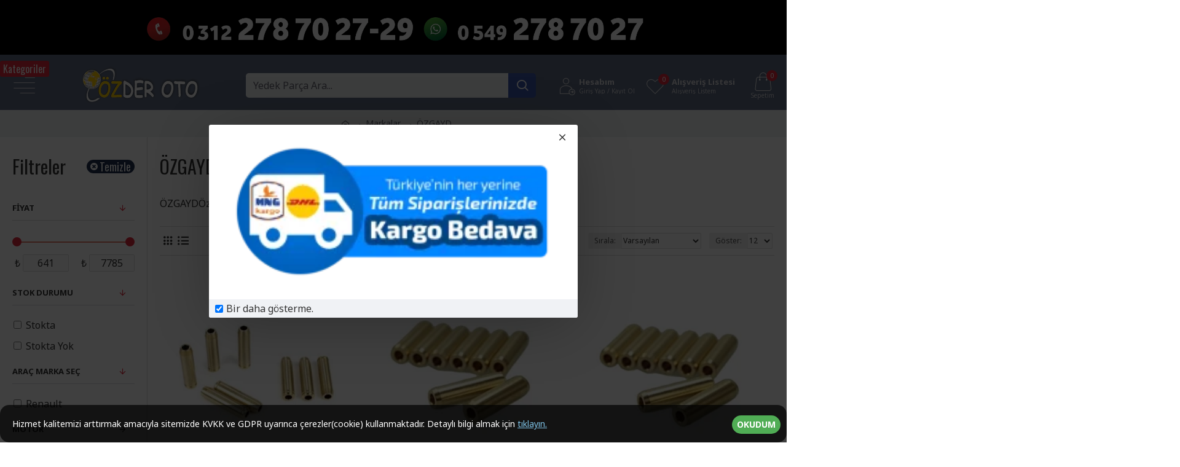

--- FILE ---
content_type: text/html; charset=utf-8
request_url: https://ozderrenault.com/%C3%B6zgayd
body_size: 158359
content:
<!DOCTYPE html><html
dir="ltr" lang="tr" class="desktop mac chrome chrome131 webkit oc30 is-guest route-product-manufacturer-info manufacturer-904 store-0 skin-1 desktop-header-active compact-sticky mobile-sticky layout-5 one-column column-left" data-jb="185b08f7" data-jv="3.1.13.1" data-ov="3.0.3.7"><head
typeof="og:website"><meta
charset="UTF-8" /><meta
name="viewport" content="width=device-width, initial-scale=1.0"><meta
http-equiv="X-UA-Compatible" content="IE=edge"><title>ÖZGAYD Yedek Parça Çeşitleri ve Fiyatlar</title><base
href="https://ozderrenault.com/" /><link
rel="preload" href="catalog/view/theme/journal3/icons/fonts/icomoon.woff2?v=907f30d557" as="font" crossorigin><link
rel="preconnect" href="https://fonts.googleapis.com/" crossorigin><link
rel="preconnect" href="https://fonts.gstatic.com/" crossorigin><meta
name="description" content="ÖZGAYD, Özder Motorlu Araçlar" /><meta
name="keywords" content="özgayd, özder motorlu araçlar, bb" /><meta
property="fb:app_id" content=""/><meta
property="og:type" content="website"/><meta
property="og:title" content="ÖZGAYD"/><meta
property="og:url" content="https://ozderrenault.com/özgayd"/><meta
property="og:image" content="https://ozderrenault.com/image/cache/placeholder-600x315w.png.webp"/><meta
property="og:image:width" content="600"/><meta
property="og:image:height" content="315"/><meta
property="og:description" content="ÖZGAYD"/><meta
name="twitter:card" content="summary"/><meta
name="twitter:site" content="@OzderRenault"/><meta
name="twitter:title" content="ÖZGAYD"/><meta
name="twitter:image" content="https://ozderrenault.com/image/cache/placeholder-50x50.png.webp"/><meta
name="twitter:image:width" content="50"/><meta
name="twitter:image:height" content="50"/><meta
name="twitter:description" content="ÖZGAYD"/> <script>window['Journal'] = {"isPopup":false,"isPhone":false,"isTablet":false,"isDesktop":true,"filterScrollTop":false,"filterUrlValuesSeparator":",","countdownDay":"G\u00fcn","countdownHour":"Saat","countdownMin":"Dakika","countdownSec":"Saniye","globalPageColumnLeftTabletStatus":false,"globalPageColumnRightTabletStatus":false,"scrollTop":true,"scrollToTop":false,"notificationHideAfter":"2000","quickviewPageStyleCloudZoomStatus":false,"quickviewPageStyleAdditionalImagesCarousel":false,"quickviewPageStyleAdditionalImagesCarouselStyleSpeed":"500","quickviewPageStyleAdditionalImagesCarouselStyleAutoPlay":true,"quickviewPageStyleAdditionalImagesCarouselStylePauseOnHover":true,"quickviewPageStyleAdditionalImagesCarouselStyleDelay":"3000","quickviewPageStyleAdditionalImagesCarouselStyleLoop":false,"quickviewPageStyleAdditionalImagesHeightAdjustment":"5","quickviewPageStyleProductStockUpdate":false,"quickviewPageStylePriceUpdate":false,"quickviewPageStyleOptionsSelect":"none","quickviewText":"G\u00f6zat","mobileHeaderOn":"tablet","subcategoriesCarouselStyleSpeed":"500","subcategoriesCarouselStyleAutoPlay":true,"subcategoriesCarouselStylePauseOnHover":true,"subcategoriesCarouselStyleDelay":"3000","subcategoriesCarouselStyleLoop":false,"productPageStyleImageCarouselStyleSpeed":"500","productPageStyleImageCarouselStyleAutoPlay":false,"productPageStyleImageCarouselStylePauseOnHover":true,"productPageStyleImageCarouselStyleDelay":"3000","productPageStyleImageCarouselStyleLoop":false,"productPageStyleCloudZoomStatus":true,"productPageStyleCloudZoomPosition":"inner","productPageStyleAdditionalImagesCarousel":false,"productPageStyleAdditionalImagesCarouselStyleSpeed":"500","productPageStyleAdditionalImagesCarouselStyleAutoPlay":true,"productPageStyleAdditionalImagesCarouselStylePauseOnHover":true,"productPageStyleAdditionalImagesCarouselStyleDelay":"3000","productPageStyleAdditionalImagesCarouselStyleLoop":false,"productPageStyleAdditionalImagesHeightAdjustment":"5","productPageStyleProductStockUpdate":false,"productPageStylePriceUpdate":true,"productPageStyleOptionsSelect":"none","infiniteScrollStatus":false,"infiniteScrollOffset":"1","infiniteScrollLoadPrev":"Load Previous Products","infiniteScrollLoadNext":"Load Next Products","infiniteScrollLoading":"Loading...","infiniteScrollNoneLeft":"You have reached the end of the list.","loginUrl":"https:\/\/ozderrenault.com\/giris-yap","checkoutUrl":"https:\/\/ozderrenault.com\/odeme","headerHeight":"","headerCompactHeight":"80","searchStyleSearchAutoSuggestStatus":true,"searchStyleSearchAutoSuggestDescription":true,"searchStyleSearchAutoSuggestSubCategories":false,"headerMiniSearchDisplay":"default","stickyStatus":true,"stickyFullHomePadding":false,"stickyFullwidth":true,"stickyAt":"","stickyHeight":"40","headerTopBarHeight":"1","topBarStatus":true,"headerType":"slim","headerMobileHeight":"60","headerMobileStickyStatus":true,"headerMobileTopBarVisibility":false,"headerMobileTopBarHeight":"30","currency_left":"\u20ba","currency_right":"","currency_decimal":",","currency_thousand":".","mobileFilterButtonText":"Filtreler","filterBase":"https:\/\/ozderrenault.com\/\u00f6zgayd","popup":[{"m":195,"c":"f3023787"}],"notification":[{"m":137,"c":"ebbf9419"}],"headerNotice":[{"m":56,"c":"5f4d5138"}],"columnsCount":1};</script> <script>if(window.NodeList&&!NodeList.prototype.forEach){NodeList.prototype.forEach=Array.prototype.forEach;}
(function(){if(Journal['isPhone']){return;}
var wrappers=['search','cart','cart-content','logo','language','currency'];var documentClassList=document.documentElement.classList;function extractClassList(){return['desktop','tablet','phone','desktop-header-active','mobile-header-active','mobile-menu-active'].filter(function(cls){return documentClassList.contains(cls);});}
function mqr(mqls,listener){Object.keys(mqls).forEach(function(k){mqls[k].addListener(listener);});listener();}
function mobileMenu(){console.warn('mobile menu!');var element=document.querySelector('#main-menu');var wrapper=document.querySelector('.mobile-main-menu-wrapper');if(element&&wrapper){wrapper.appendChild(element);}
var main_menu=document.querySelector('.main-menu');if(main_menu){main_menu.classList.add('accordion-menu');}
document.querySelectorAll('.main-menu .dropdown-toggle').forEach(function(element){element.classList.remove('dropdown-toggle');element.classList.add('collapse-toggle');element.removeAttribute('data-toggle');});document.querySelectorAll('.main-menu .dropdown-menu').forEach(function(element){element.classList.remove('dropdown-menu');element.classList.remove('j-dropdown');element.classList.add('collapse');});}
function desktopMenu(){console.warn('desktop menu!');var element=document.querySelector('#main-menu');var wrapper=document.querySelector('.desktop-main-menu-wrapper');if(element&&wrapper){wrapper.insertBefore(element,document.querySelector('#main-menu-2'));}
var main_menu=document.querySelector('.main-menu');if(main_menu){main_menu.classList.remove('accordion-menu');}
document.querySelectorAll('.main-menu .collapse-toggle').forEach(function(element){element.classList.add('dropdown-toggle');element.classList.remove('collapse-toggle');element.setAttribute('data-toggle','dropdown');});document.querySelectorAll('.main-menu .collapse').forEach(function(element){element.classList.add('dropdown-menu');element.classList.add('j-dropdown');element.classList.remove('collapse');});document.body.classList.remove('mobile-wrapper-open');}
function mobileHeader(){console.warn('mobile header!');Object.keys(wrappers).forEach(function(k){var element=document.querySelector('#'+wrappers[k]);var wrapper=document.querySelector('.mobile-'+wrappers[k]+'-wrapper');if(element&&wrapper){wrapper.appendChild(element);}
if(wrappers[k]==='cart-content'){if(element){element.classList.remove('j-dropdown');element.classList.remove('dropdown-menu');}}});var search=document.querySelector('#search');var cart=document.querySelector('#cart');if(search&&(Journal['searchStyle']==='full')){search.classList.remove('full-search');search.classList.add('mini-search');}
if(cart&&(Journal['cartStyle']==='full')){cart.classList.remove('full-cart');cart.classList.add('mini-cart')}}
function desktopHeader(){console.warn('desktop header!');Object.keys(wrappers).forEach(function(k){var element=document.querySelector('#'+wrappers[k]);var wrapper=document.querySelector('.desktop-'+wrappers[k]+'-wrapper');if(wrappers[k]==='cart-content'){if(element){element.classList.add('j-dropdown');element.classList.add('dropdown-menu');document.querySelector('#cart').appendChild(element);}}else{if(element&&wrapper){wrapper.appendChild(element);}}});var search=document.querySelector('#search');var cart=document.querySelector('#cart');if(search&&(Journal['searchStyle']==='full')){search.classList.remove('mini-search');search.classList.add('full-search');}
if(cart&&(Journal['cartStyle']==='full')){cart.classList.remove('mini-cart');cart.classList.add('full-cart');}
documentClassList.remove('mobile-cart-content-container-open');documentClassList.remove('mobile-main-menu-container-open');documentClassList.remove('mobile-overlay');}
function moveElements(classList){if(classList.includes('mobile-header-active')){mobileHeader();mobileMenu();}else if(classList.includes('mobile-menu-active')){desktopHeader();mobileMenu();}else{desktopHeader();desktopMenu();}}
var mqls={phone:window.matchMedia('(max-width: 768px)'),tablet:window.matchMedia('(max-width: 1024px)'),menu:window.matchMedia('(max-width: '+Journal['mobileMenuOn']+'px)')};mqr(mqls,function(){var oldClassList=extractClassList();if(Journal['isDesktop']){if(mqls.phone.matches){documentClassList.remove('desktop');documentClassList.remove('tablet');documentClassList.add('mobile');documentClassList.add('phone');}else if(mqls.tablet.matches){documentClassList.remove('desktop');documentClassList.remove('phone');documentClassList.add('mobile');documentClassList.add('tablet');}else{documentClassList.remove('mobile');documentClassList.remove('phone');documentClassList.remove('tablet');documentClassList.add('desktop');}
if(documentClassList.contains('phone')||(documentClassList.contains('tablet')&&Journal['mobileHeaderOn']==='tablet')){documentClassList.remove('desktop-header-active');documentClassList.add('mobile-header-active');}else{documentClassList.remove('mobile-header-active');documentClassList.add('desktop-header-active');}}
if(documentClassList.contains('desktop-header-active')&&mqls.menu.matches){documentClassList.add('mobile-menu-active');}else{documentClassList.remove('mobile-menu-active');}
var newClassList=extractClassList();if(oldClassList.join(' ')!==newClassList.join(' ')){if(documentClassList.contains('safari')&&!documentClassList.contains('ipad')&&navigator.maxTouchPoints&&navigator.maxTouchPoints>2){window.fetch('index.php?route=journal3/journal3/device_detect',{method:'POST',body:'device=ipad',headers:{'Content-Type':'application/x-www-form-urlencoded'}}).then(function(data){return data.json();}).then(function(data){if(data.response.reload){window.location.reload();}});}
if(document.readyState==='loading'){document.addEventListener('DOMContentLoaded',function(){moveElements(newClassList);});}else{moveElements(newClassList);}}});})();(function(){var cookies={};var style=document.createElement('style');var documentClassList=document.documentElement.classList;document.head.appendChild(style);document.cookie.split('; ').forEach(function(c){var cc=c.split('=');cookies[cc[0]]=cc[1];});if(Journal['popup']){for(var i in Journal['popup']){if(!cookies['p-'+Journal['popup'][i]['c']]){documentClassList.add('popup-open');documentClassList.add('popup-center');break;}}}
if(Journal['notification']){for(var i in Journal['notification']){if(cookies['n-'+Journal['notification'][i]['c']]){style.sheet.insertRule('.module-notification-'+Journal['notification'][i]['m']+'{ display:none }');}}}
if(Journal['headerNotice']){for(var i in Journal['headerNotice']){if(cookies['hn-'+Journal['headerNotice'][i]['c']]){style.sheet.insertRule('.module-header_notice-'+Journal['headerNotice'][i]['m']+'{ display:none }');}}}
if(Journal['layoutNotice']){for(var i in Journal['layoutNotice']){if(cookies['ln-'+Journal['layoutNotice'][i]['c']]){style.sheet.insertRule('.module-layout_notice-'+Journal['layoutNotice'][i]['m']+'{ display:none }');}}}})();</script> <script>WebFontConfig = { google: { families: ["Noto+Sans:400,700:latin-ext","Oswald:400,700:latin-ext","Great+Vibes:400:latin-ext&display=block"] } };</script> <script src="https://ajax.googleapis.com/ajax/libs/webfont/1.6.26/webfont.js" async></script> <style>html{font-family:sans-serif;-webkit-text-size-adjust:100%;-ms-text-size-adjust:100%}body{margin:0}article,aside,details,figcaption,figure,footer,header,hgroup,main,menu,nav,section,summary{display:block}audio,canvas,progress,video{display:inline-block;vertical-align:baseline}audio:not([controls]){display:none;height:0}[hidden],template{display:none}a{background-color:transparent}a:active,a:hover{outline:0}abbr[title]{border-bottom:1px dotted}b,strong{font-weight:700}dfn{font-style:italic}h1{margin:.67em 0;font-size:2em}mark{color:#000;background:#ff0}small{font-size:80%}sub,sup{position:relative;font-size:75%;line-height:0;vertical-align:baseline}sup{top:-.5em}sub{bottom:-.25em}img{border:0}svg:not(:root){overflow:hidden}figure{margin:1em
40px}hr{height:0;-webkit-box-sizing:content-box;-moz-box-sizing:content-box;box-sizing:content-box}pre{overflow:auto}code,kbd,pre,samp{font-family:monospace,monospace;font-size:1em}button,input,optgroup,select,textarea{margin:0;font:inherit;color:inherit}button{overflow:visible}button,select{text-transform:none}button,html input[type=button],input[type=reset],input[type=submit]{-webkit-appearance:button;cursor:pointer}button[disabled],html input[disabled]{cursor:default}button::-moz-focus-inner,input::-moz-focus-inner{padding:0;border:0}input{line-height:normal}input[type=checkbox],input[type=radio]{-webkit-box-sizing:border-box;-moz-box-sizing:border-box;box-sizing:border-box;padding:0}input[type=number]::-webkit-inner-spin-button,input[type=number]::-webkit-outer-spin-button{height:auto}input[type=search]{-webkit-box-sizing:content-box;-moz-box-sizing:content-box;box-sizing:content-box;-webkit-appearance:textfield}input[type=search]::-webkit-search-cancel-button,input[type=search]::-webkit-search-decoration{-webkit-appearance:none}fieldset{padding:.35em .625em .75em;margin:0
2px;border:1px
solid silver}legend{padding:0;border:0}textarea{overflow:auto}optgroup{font-weight:700}table{border-spacing:0;border-collapse:collapse}td,th{padding:0}@media
print{*,:after,:before{color:#000!important;text-shadow:none!important;background:0 0!important;-webkit-box-shadow:none!important;box-shadow:none!important}a,a:visited{text-decoration:underline}a[href]:after{content:" (" attr(href) ")"}abbr[title]:after{content:" (" attr(title) ")"}a[href^="javascript:"]:after,a[href^="#"]:after{content:""}blockquote,pre{border:1px
solid #999;page-break-inside:avoid}thead{display:table-header-group}img,tr{page-break-inside:avoid}img{max-width:100%!important}h2,h3,p{orphans:3;widows:3}h2,h3{page-break-after:avoid}.navbar{display:none}.btn>.caret,.dropup>.btn>.caret{border-top-color:#000!important}.label{border:1px
solid #000}.table{border-collapse:collapse!important}.table td,.table
th{background-color:#fff!important}.table-bordered td,.table-bordered
th{border:1px
solid #ddd!important}}@font-face{font-family:'Glyphicons Halflings';src:url(/catalog/view/javascript/bootstrap/fonts/glyphicons-halflings-regular.eot);src:url(/catalog/view/javascript/bootstrap/fonts/glyphicons-halflings-regular.eot?#iefix) format('embedded-opentype'),url(/catalog/view/javascript/bootstrap/fonts/glyphicons-halflings-regular.woff2) format('woff2'),url(/catalog/view/javascript/bootstrap/fonts/glyphicons-halflings-regular.woff) format('woff'),url(/catalog/view/javascript/bootstrap/fonts/glyphicons-halflings-regular.ttf) format('truetype'),url(/catalog/view/javascript/bootstrap/fonts/glyphicons-halflings-regular.svg#glyphicons_halflingsregular) format('svg')}.glyphicon{position:relative;top:1px;display:inline-block;font-family:'Glyphicons Halflings';font-style:normal;font-weight:400;line-height:1;-webkit-font-smoothing:antialiased;-moz-osx-font-smoothing:grayscale}.glyphicon-asterisk:before{content:"\2a"}.glyphicon-plus:before{content:"\2b"}.glyphicon-eur:before,.glyphicon-euro:before{content:"\20ac"}.glyphicon-minus:before{content:"\2212"}.glyphicon-cloud:before{content:"\2601"}.glyphicon-envelope:before{content:"\2709"}.glyphicon-pencil:before{content:"\270f"}.glyphicon-glass:before{content:"\e001"}.glyphicon-music:before{content:"\e002"}.glyphicon-search:before{content:"\e003"}.glyphicon-heart:before{content:"\e005"}.glyphicon-star:before{content:"\e006"}.glyphicon-star-empty:before{content:"\e007"}.glyphicon-user:before{content:"\e008"}.glyphicon-film:before{content:"\e009"}.glyphicon-th-large:before{content:"\e010"}.glyphicon-th:before{content:"\e011"}.glyphicon-th-list:before{content:"\e012"}.glyphicon-ok:before{content:"\e013"}.glyphicon-remove:before{content:"\e014"}.glyphicon-zoom-in:before{content:"\e015"}.glyphicon-zoom-out:before{content:"\e016"}.glyphicon-off:before{content:"\e017"}.glyphicon-signal:before{content:"\e018"}.glyphicon-cog:before{content:"\e019"}.glyphicon-trash:before{content:"\e020"}.glyphicon-home:before{content:"\e021"}.glyphicon-file:before{content:"\e022"}.glyphicon-time:before{content:"\e023"}.glyphicon-road:before{content:"\e024"}.glyphicon-download-alt:before{content:"\e025"}.glyphicon-download:before{content:"\e026"}.glyphicon-upload:before{content:"\e027"}.glyphicon-inbox:before{content:"\e028"}.glyphicon-play-circle:before{content:"\e029"}.glyphicon-repeat:before{content:"\e030"}.glyphicon-refresh:before{content:"\e031"}.glyphicon-list-alt:before{content:"\e032"}.glyphicon-lock:before{content:"\e033"}.glyphicon-flag:before{content:"\e034"}.glyphicon-headphones:before{content:"\e035"}.glyphicon-volume-off:before{content:"\e036"}.glyphicon-volume-down:before{content:"\e037"}.glyphicon-volume-up:before{content:"\e038"}.glyphicon-qrcode:before{content:"\e039"}.glyphicon-barcode:before{content:"\e040"}.glyphicon-tag:before{content:"\e041"}.glyphicon-tags:before{content:"\e042"}.glyphicon-book:before{content:"\e043"}.glyphicon-bookmark:before{content:"\e044"}.glyphicon-print:before{content:"\e045"}.glyphicon-camera:before{content:"\e046"}.glyphicon-font:before{content:"\e047"}.glyphicon-bold:before{content:"\e048"}.glyphicon-italic:before{content:"\e049"}.glyphicon-text-height:before{content:"\e050"}.glyphicon-text-width:before{content:"\e051"}.glyphicon-align-left:before{content:"\e052"}.glyphicon-align-center:before{content:"\e053"}.glyphicon-align-right:before{content:"\e054"}.glyphicon-align-justify:before{content:"\e055"}.glyphicon-list:before{content:"\e056"}.glyphicon-indent-left:before{content:"\e057"}.glyphicon-indent-right:before{content:"\e058"}.glyphicon-facetime-video:before{content:"\e059"}.glyphicon-picture:before{content:"\e060"}.glyphicon-map-marker:before{content:"\e062"}.glyphicon-adjust:before{content:"\e063"}.glyphicon-tint:before{content:"\e064"}.glyphicon-edit:before{content:"\e065"}.glyphicon-share:before{content:"\e066"}.glyphicon-check:before{content:"\e067"}.glyphicon-move:before{content:"\e068"}.glyphicon-step-backward:before{content:"\e069"}.glyphicon-fast-backward:before{content:"\e070"}.glyphicon-backward:before{content:"\e071"}.glyphicon-play:before{content:"\e072"}.glyphicon-pause:before{content:"\e073"}.glyphicon-stop:before{content:"\e074"}.glyphicon-forward:before{content:"\e075"}.glyphicon-fast-forward:before{content:"\e076"}.glyphicon-step-forward:before{content:"\e077"}.glyphicon-eject:before{content:"\e078"}.glyphicon-chevron-left:before{content:"\e079"}.glyphicon-chevron-right:before{content:"\e080"}.glyphicon-plus-sign:before{content:"\e081"}.glyphicon-minus-sign:before{content:"\e082"}.glyphicon-remove-sign:before{content:"\e083"}.glyphicon-ok-sign:before{content:"\e084"}.glyphicon-question-sign:before{content:"\e085"}.glyphicon-info-sign:before{content:"\e086"}.glyphicon-screenshot:before{content:"\e087"}.glyphicon-remove-circle:before{content:"\e088"}.glyphicon-ok-circle:before{content:"\e089"}.glyphicon-ban-circle:before{content:"\e090"}.glyphicon-arrow-left:before{content:"\e091"}.glyphicon-arrow-right:before{content:"\e092"}.glyphicon-arrow-up:before{content:"\e093"}.glyphicon-arrow-down:before{content:"\e094"}.glyphicon-share-alt:before{content:"\e095"}.glyphicon-resize-full:before{content:"\e096"}.glyphicon-resize-small:before{content:"\e097"}.glyphicon-exclamation-sign:before{content:"\e101"}.glyphicon-gift:before{content:"\e102"}.glyphicon-leaf:before{content:"\e103"}.glyphicon-fire:before{content:"\e104"}.glyphicon-eye-open:before{content:"\e105"}.glyphicon-eye-close:before{content:"\e106"}.glyphicon-warning-sign:before{content:"\e107"}.glyphicon-plane:before{content:"\e108"}.glyphicon-calendar:before{content:"\e109"}.glyphicon-random:before{content:"\e110"}.glyphicon-comment:before{content:"\e111"}.glyphicon-magnet:before{content:"\e112"}.glyphicon-chevron-up:before{content:"\e113"}.glyphicon-chevron-down:before{content:"\e114"}.glyphicon-retweet:before{content:"\e115"}.glyphicon-shopping-cart:before{content:"\e116"}.glyphicon-folder-close:before{content:"\e117"}.glyphicon-folder-open:before{content:"\e118"}.glyphicon-resize-vertical:before{content:"\e119"}.glyphicon-resize-horizontal:before{content:"\e120"}.glyphicon-hdd:before{content:"\e121"}.glyphicon-bullhorn:before{content:"\e122"}.glyphicon-bell:before{content:"\e123"}.glyphicon-certificate:before{content:"\e124"}.glyphicon-thumbs-up:before{content:"\e125"}.glyphicon-thumbs-down:before{content:"\e126"}.glyphicon-hand-right:before{content:"\e127"}.glyphicon-hand-left:before{content:"\e128"}.glyphicon-hand-up:before{content:"\e129"}.glyphicon-hand-down:before{content:"\e130"}.glyphicon-circle-arrow-right:before{content:"\e131"}.glyphicon-circle-arrow-left:before{content:"\e132"}.glyphicon-circle-arrow-up:before{content:"\e133"}.glyphicon-circle-arrow-down:before{content:"\e134"}.glyphicon-globe:before{content:"\e135"}.glyphicon-wrench:before{content:"\e136"}.glyphicon-tasks:before{content:"\e137"}.glyphicon-filter:before{content:"\e138"}.glyphicon-briefcase:before{content:"\e139"}.glyphicon-fullscreen:before{content:"\e140"}.glyphicon-dashboard:before{content:"\e141"}.glyphicon-paperclip:before{content:"\e142"}.glyphicon-heart-empty:before{content:"\e143"}.glyphicon-link:before{content:"\e144"}.glyphicon-phone:before{content:"\e145"}.glyphicon-pushpin:before{content:"\e146"}.glyphicon-usd:before{content:"\e148"}.glyphicon-gbp:before{content:"\e149"}.glyphicon-sort:before{content:"\e150"}.glyphicon-sort-by-alphabet:before{content:"\e151"}.glyphicon-sort-by-alphabet-alt:before{content:"\e152"}.glyphicon-sort-by-order:before{content:"\e153"}.glyphicon-sort-by-order-alt:before{content:"\e154"}.glyphicon-sort-by-attributes:before{content:"\e155"}.glyphicon-sort-by-attributes-alt:before{content:"\e156"}.glyphicon-unchecked:before{content:"\e157"}.glyphicon-expand:before{content:"\e158"}.glyphicon-collapse-down:before{content:"\e159"}.glyphicon-collapse-up:before{content:"\e160"}.glyphicon-log-in:before{content:"\e161"}.glyphicon-flash:before{content:"\e162"}.glyphicon-log-out:before{content:"\e163"}.glyphicon-new-window:before{content:"\e164"}.glyphicon-record:before{content:"\e165"}.glyphicon-save:before{content:"\e166"}.glyphicon-open:before{content:"\e167"}.glyphicon-saved:before{content:"\e168"}.glyphicon-import:before{content:"\e169"}.glyphicon-export:before{content:"\e170"}.glyphicon-send:before{content:"\e171"}.glyphicon-floppy-disk:before{content:"\e172"}.glyphicon-floppy-saved:before{content:"\e173"}.glyphicon-floppy-remove:before{content:"\e174"}.glyphicon-floppy-save:before{content:"\e175"}.glyphicon-floppy-open:before{content:"\e176"}.glyphicon-credit-card:before{content:"\e177"}.glyphicon-transfer:before{content:"\e178"}.glyphicon-cutlery:before{content:"\e179"}.glyphicon-header:before{content:"\e180"}.glyphicon-compressed:before{content:"\e181"}.glyphicon-earphone:before{content:"\e182"}.glyphicon-phone-alt:before{content:"\e183"}.glyphicon-tower:before{content:"\e184"}.glyphicon-stats:before{content:"\e185"}.glyphicon-sd-video:before{content:"\e186"}.glyphicon-hd-video:before{content:"\e187"}.glyphicon-subtitles:before{content:"\e188"}.glyphicon-sound-stereo:before{content:"\e189"}.glyphicon-sound-dolby:before{content:"\e190"}.glyphicon-sound-5-1:before{content:"\e191"}.glyphicon-sound-6-1:before{content:"\e192"}.glyphicon-sound-7-1:before{content:"\e193"}.glyphicon-copyright-mark:before{content:"\e194"}.glyphicon-registration-mark:before{content:"\e195"}.glyphicon-cloud-download:before{content:"\e197"}.glyphicon-cloud-upload:before{content:"\e198"}.glyphicon-tree-conifer:before{content:"\e199"}.glyphicon-tree-deciduous:before{content:"\e200"}.glyphicon-cd:before{content:"\e201"}.glyphicon-save-file:before{content:"\e202"}.glyphicon-open-file:before{content:"\e203"}.glyphicon-level-up:before{content:"\e204"}.glyphicon-copy:before{content:"\e205"}.glyphicon-paste:before{content:"\e206"}.glyphicon-alert:before{content:"\e209"}.glyphicon-equalizer:before{content:"\e210"}.glyphicon-king:before{content:"\e211"}.glyphicon-queen:before{content:"\e212"}.glyphicon-pawn:before{content:"\e213"}.glyphicon-bishop:before{content:"\e214"}.glyphicon-knight:before{content:"\e215"}.glyphicon-baby-formula:before{content:"\e216"}.glyphicon-tent:before{content:"\26fa"}.glyphicon-blackboard:before{content:"\e218"}.glyphicon-bed:before{content:"\e219"}.glyphicon-apple:before{content:"\f8ff"}.glyphicon-erase:before{content:"\e221"}.glyphicon-hourglass:before{content:"\231b"}.glyphicon-lamp:before{content:"\e223"}.glyphicon-duplicate:before{content:"\e224"}.glyphicon-piggy-bank:before{content:"\e225"}.glyphicon-scissors:before{content:"\e226"}.glyphicon-bitcoin:before{content:"\e227"}.glyphicon-btc:before{content:"\e227"}.glyphicon-xbt:before{content:"\e227"}.glyphicon-yen:before{content:"\00a5"}.glyphicon-jpy:before{content:"\00a5"}.glyphicon-ruble:before{content:"\20bd"}.glyphicon-rub:before{content:"\20bd"}.glyphicon-scale:before{content:"\e230"}.glyphicon-ice-lolly:before{content:"\e231"}.glyphicon-ice-lolly-tasted:before{content:"\e232"}.glyphicon-education:before{content:"\e233"}.glyphicon-option-horizontal:before{content:"\e234"}.glyphicon-option-vertical:before{content:"\e235"}.glyphicon-menu-hamburger:before{content:"\e236"}.glyphicon-modal-window:before{content:"\e237"}.glyphicon-oil:before{content:"\e238"}.glyphicon-grain:before{content:"\e239"}.glyphicon-sunglasses:before{content:"\e240"}.glyphicon-text-size:before{content:"\e241"}.glyphicon-text-color:before{content:"\e242"}.glyphicon-text-background:before{content:"\e243"}.glyphicon-object-align-top:before{content:"\e244"}.glyphicon-object-align-bottom:before{content:"\e245"}.glyphicon-object-align-horizontal:before{content:"\e246"}.glyphicon-object-align-left:before{content:"\e247"}.glyphicon-object-align-vertical:before{content:"\e248"}.glyphicon-object-align-right:before{content:"\e249"}.glyphicon-triangle-right:before{content:"\e250"}.glyphicon-triangle-left:before{content:"\e251"}.glyphicon-triangle-bottom:before{content:"\e252"}.glyphicon-triangle-top:before{content:"\e253"}.glyphicon-console:before{content:"\e254"}.glyphicon-superscript:before{content:"\e255"}.glyphicon-subscript:before{content:"\e256"}.glyphicon-menu-left:before{content:"\e257"}.glyphicon-menu-right:before{content:"\e258"}.glyphicon-menu-down:before{content:"\e259"}.glyphicon-menu-up:before{content:"\e260"}*{-webkit-box-sizing:border-box;-moz-box-sizing:border-box;box-sizing:border-box}:after,:before{-webkit-box-sizing:border-box;-moz-box-sizing:border-box;box-sizing:border-box}html{font-size:10px;-webkit-tap-highlight-color:rgba(0,0,0,0)}body{font-family:"Helvetica Neue",Helvetica,Arial,sans-serif;font-size:14px;line-height:1.42857143;color:#333;background-color:#fff}button,input,select,textarea{font-family:inherit;font-size:inherit;line-height:inherit}a{color:#337ab7;text-decoration:none}a:focus,a:hover{color:#23527c;text-decoration:underline}a:focus{outline:thin dotted;outline:5px
auto -webkit-focus-ring-color;outline-offset:-2px}figure{margin:0}img{vertical-align:middle}.carousel-inner>.item>a>img,.carousel-inner>.item>img,.img-responsive,.thumbnail a>img,.thumbnail>img{display:block;max-width:100%;height:auto}.img-rounded{border-radius:6px}.img-thumbnail{display:inline-block;max-width:100%;height:auto;padding:4px;line-height:1.42857143;background-color:#fff;border:1px
solid #ddd;border-radius:4px;-webkit-transition:all .2s ease-in-out;-o-transition:all .2s ease-in-out;transition:all .2s ease-in-out}.img-circle{border-radius:50%}hr{margin-top:20px;margin-bottom:20px;border:0;border-top:1px solid #eee}.sr-only{position:absolute;width:1px;height:1px;padding:0;margin:-1px;overflow:hidden;clip:rect(0,0,0,0);border:0}.sr-only-focusable:active,.sr-only-focusable:focus{position:static;width:auto;height:auto;margin:0;overflow:visible;clip:auto}[role=button]{cursor:pointer}.h1,.h2,.h3,.h4,.h5,.h6,h1,h2,h3,h4,h5,h6{font-family:inherit;font-weight:500;line-height:1.1;color:inherit}.h1 .small,.h1 small,.h2 .small,.h2 small,.h3 .small,.h3 small,.h4 .small,.h4 small,.h5 .small,.h5 small,.h6 .small,.h6 small,h1 .small,h1 small,h2 .small,h2 small,h3 .small,h3 small,h4 .small,h4 small,h5 .small,h5 small,h6 .small,h6
small{font-weight:400;line-height:1;color:#777}.h1,.h2,.h3,h1,h2,h3{margin-top:20px;margin-bottom:10px}.h1 .small,.h1 small,.h2 .small,.h2 small,.h3 .small,.h3 small,h1 .small,h1 small,h2 .small,h2 small,h3 .small,h3
small{font-size:65%}.h4,.h5,.h6,h4,h5,h6{margin-top:10px;margin-bottom:10px}.h4 .small,.h4 small,.h5 .small,.h5 small,.h6 .small,.h6 small,h4 .small,h4 small,h5 .small,h5 small,h6 .small,h6
small{font-size:75%}.h1,h1{font-size:36px}.h2,h2{font-size:30px}.h3,h3{font-size:24px}.h4,h4{font-size:18px}.h5,h5{font-size:14px}.h6,h6{font-size:12px}p{margin:0
0 10px}.lead{margin-bottom:20px;font-size:16px;font-weight:300;line-height:1.4}@media (min-width:768px){.lead{font-size:21px}}.small,small{font-size:85%}.mark,mark{padding:.2em;background-color:#fcf8e3}.text-left{text-align:left}.text-right{text-align:right}.text-center{text-align:center}.text-justify{text-align:justify}.text-nowrap{white-space:nowrap}.text-lowercase{text-transform:lowercase}.text-uppercase{text-transform:uppercase}.text-capitalize{text-transform:capitalize}.text-muted{color:#777}.text-primary{color:#337ab7}a.text-primary:focus,a.text-primary:hover{color:#286090}.text-success{color:#3c763d}a.text-success:focus,a.text-success:hover{color:#2b542c}.text-info{color:#31708f}a.text-info:focus,a.text-info:hover{color:#245269}.text-warning{color:#8a6d3b}a.text-warning:focus,a.text-warning:hover{color:#66512c}.text-danger{color:#a94442}a.text-danger:focus,a.text-danger:hover{color:#843534}.bg-primary{color:#fff;background-color:#337ab7}a.bg-primary:focus,a.bg-primary:hover{background-color:#286090}.bg-success{background-color:#dff0d8}a.bg-success:focus,a.bg-success:hover{background-color:#c1e2b3}.bg-info{background-color:#d9edf7}a.bg-info:focus,a.bg-info:hover{background-color:#afd9ee}.bg-warning{background-color:#fcf8e3}a.bg-warning:focus,a.bg-warning:hover{background-color:#f7ecb5}.bg-danger{background-color:#f2dede}a.bg-danger:focus,a.bg-danger:hover{background-color:#e4b9b9}.page-header{padding-bottom:9px;margin:40px
0 20px;border-bottom:1px solid #eee}ol,ul{margin-top:0;margin-bottom:10px}ol ol,ol ul,ul ol,ul
ul{margin-bottom:0}.list-unstyled{padding-left:0;list-style:none}.list-inline{padding-left:0;margin-left:-5px;list-style:none}.list-inline>li{display:inline-block;padding-right:5px;padding-left:5px}dl{margin-top:0;margin-bottom:20px}dd,dt{line-height:1.42857143}dt{font-weight:700}dd{margin-left:0}@media (min-width:768px){.dl-horizontal
dt{float:left;width:160px;overflow:hidden;clear:left;text-align:right;text-overflow:ellipsis;white-space:nowrap}.dl-horizontal
dd{margin-left:180px}}abbr[data-original-title],abbr[title]{cursor:help;border-bottom:1px dotted #777}.initialism{font-size:90%;text-transform:uppercase}blockquote{padding:10px
20px;margin:0
0 20px;font-size:17.5px;border-left:5px solid #eee}blockquote ol:last-child,blockquote p:last-child,blockquote ul:last-child{margin-bottom:0}blockquote .small,blockquote footer,blockquote
small{display:block;font-size:80%;line-height:1.42857143;color:#777}blockquote .small:before,blockquote footer:before,blockquote small:before{content:'\2014 \00A0'}.blockquote-reverse,blockquote.pull-right{padding-right:15px;padding-left:0;text-align:right;border-right:5px solid #eee;border-left:0}.blockquote-reverse .small:before,.blockquote-reverse footer:before,.blockquote-reverse small:before,blockquote.pull-right .small:before,blockquote.pull-right footer:before,blockquote.pull-right small:before{content:''}.blockquote-reverse .small:after,.blockquote-reverse footer:after,.blockquote-reverse small:after,blockquote.pull-right .small:after,blockquote.pull-right footer:after,blockquote.pull-right small:after{content:'\00A0 \2014'}address{margin-bottom:20px;font-style:normal;line-height:1.42857143}code,kbd,pre,samp{font-family:Menlo,Monaco,Consolas,"Courier New",monospace}code{padding:2px
4px;font-size:90%;color:#c7254e;background-color:#f9f2f4;border-radius:4px}kbd{padding:2px
4px;font-size:90%;color:#fff;background-color:#333;border-radius:3px;-webkit-box-shadow:inset 0 -1px 0 rgba(0,0,0,.25);box-shadow:inset 0 -1px 0 rgba(0,0,0,.25)}kbd
kbd{padding:0;font-size:100%;font-weight:700;-webkit-box-shadow:none;box-shadow:none}pre{display:block;padding:9.5px;margin:0
0 10px;font-size:13px;line-height:1.42857143;color:#333;word-break:break-all;word-wrap:break-word;background-color:#f5f5f5;border:1px
solid #ccc;border-radius:4px}pre
code{padding:0;font-size:inherit;color:inherit;white-space:pre-wrap;background-color:transparent;border-radius:0}.pre-scrollable{max-height:340px;overflow-y:scroll}.container{padding-right:15px;padding-left:15px;margin-right:auto;margin-left:auto}@media (min-width:768px){.container{width:750px}}@media (min-width:992px){.container{width:970px}}@media (min-width:1200px){.container{width:1170px}}.container-fluid{padding-right:15px;padding-left:15px;margin-right:auto;margin-left:auto}.row{margin-right:-15px;margin-left:-15px}.col-lg-1,.col-lg-10,.col-lg-11,.col-lg-12,.col-lg-2,.col-lg-3,.col-lg-4,.col-lg-5,.col-lg-6,.col-lg-7,.col-lg-8,.col-lg-9,.col-md-1,.col-md-10,.col-md-11,.col-md-12,.col-md-2,.col-md-3,.col-md-4,.col-md-5,.col-md-6,.col-md-7,.col-md-8,.col-md-9,.col-sm-1,.col-sm-10,.col-sm-11,.col-sm-12,.col-sm-2,.col-sm-3,.col-sm-4,.col-sm-5,.col-sm-6,.col-sm-7,.col-sm-8,.col-sm-9,.col-xs-1,.col-xs-10,.col-xs-11,.col-xs-12,.col-xs-2,.col-xs-3,.col-xs-4,.col-xs-5,.col-xs-6,.col-xs-7,.col-xs-8,.col-xs-9{position:relative;min-height:1px;padding-right:15px;padding-left:15px}.col-xs-1,.col-xs-10,.col-xs-11,.col-xs-12,.col-xs-2,.col-xs-3,.col-xs-4,.col-xs-5,.col-xs-6,.col-xs-7,.col-xs-8,.col-xs-9{float:left}.col-xs-12{width:100%}.col-xs-11{width:91.66666667%}.col-xs-10{width:83.33333333%}.col-xs-9{width:75%}.col-xs-8{width:66.66666667%}.col-xs-7{width:58.33333333%}.col-xs-6{width:50%}.col-xs-5{width:41.66666667%}.col-xs-4{width:33.33333333%}.col-xs-3{width:25%}.col-xs-2{width:16.66666667%}.col-xs-1{width:8.33333333%}.col-xs-pull-12{right:100%}.col-xs-pull-11{right:91.66666667%}.col-xs-pull-10{right:83.33333333%}.col-xs-pull-9{right:75%}.col-xs-pull-8{right:66.66666667%}.col-xs-pull-7{right:58.33333333%}.col-xs-pull-6{right:50%}.col-xs-pull-5{right:41.66666667%}.col-xs-pull-4{right:33.33333333%}.col-xs-pull-3{right:25%}.col-xs-pull-2{right:16.66666667%}.col-xs-pull-1{right:8.33333333%}.col-xs-pull-0{right:auto}.col-xs-push-12{left:100%}.col-xs-push-11{left:91.66666667%}.col-xs-push-10{left:83.33333333%}.col-xs-push-9{left:75%}.col-xs-push-8{left:66.66666667%}.col-xs-push-7{left:58.33333333%}.col-xs-push-6{left:50%}.col-xs-push-5{left:41.66666667%}.col-xs-push-4{left:33.33333333%}.col-xs-push-3{left:25%}.col-xs-push-2{left:16.66666667%}.col-xs-push-1{left:8.33333333%}.col-xs-push-0{left:auto}.col-xs-offset-12{margin-left:100%}.col-xs-offset-11{margin-left:91.66666667%}.col-xs-offset-10{margin-left:83.33333333%}.col-xs-offset-9{margin-left:75%}.col-xs-offset-8{margin-left:66.66666667%}.col-xs-offset-7{margin-left:58.33333333%}.col-xs-offset-6{margin-left:50%}.col-xs-offset-5{margin-left:41.66666667%}.col-xs-offset-4{margin-left:33.33333333%}.col-xs-offset-3{margin-left:25%}.col-xs-offset-2{margin-left:16.66666667%}.col-xs-offset-1{margin-left:8.33333333%}.col-xs-offset-0{margin-left:0}@media (min-width:768px){.col-sm-1,.col-sm-10,.col-sm-11,.col-sm-12,.col-sm-2,.col-sm-3,.col-sm-4,.col-sm-5,.col-sm-6,.col-sm-7,.col-sm-8,.col-sm-9{float:left}.col-sm-12{width:100%}.col-sm-11{width:91.66666667%}.col-sm-10{width:83.33333333%}.col-sm-9{width:75%}.col-sm-8{width:66.66666667%}.col-sm-7{width:58.33333333%}.col-sm-6{width:50%}.col-sm-5{width:41.66666667%}.col-sm-4{width:33.33333333%}.col-sm-3{width:25%}.col-sm-2{width:16.66666667%}.col-sm-1{width:8.33333333%}.col-sm-pull-12{right:100%}.col-sm-pull-11{right:91.66666667%}.col-sm-pull-10{right:83.33333333%}.col-sm-pull-9{right:75%}.col-sm-pull-8{right:66.66666667%}.col-sm-pull-7{right:58.33333333%}.col-sm-pull-6{right:50%}.col-sm-pull-5{right:41.66666667%}.col-sm-pull-4{right:33.33333333%}.col-sm-pull-3{right:25%}.col-sm-pull-2{right:16.66666667%}.col-sm-pull-1{right:8.33333333%}.col-sm-pull-0{right:auto}.col-sm-push-12{left:100%}.col-sm-push-11{left:91.66666667%}.col-sm-push-10{left:83.33333333%}.col-sm-push-9{left:75%}.col-sm-push-8{left:66.66666667%}.col-sm-push-7{left:58.33333333%}.col-sm-push-6{left:50%}.col-sm-push-5{left:41.66666667%}.col-sm-push-4{left:33.33333333%}.col-sm-push-3{left:25%}.col-sm-push-2{left:16.66666667%}.col-sm-push-1{left:8.33333333%}.col-sm-push-0{left:auto}.col-sm-offset-12{margin-left:100%}.col-sm-offset-11{margin-left:91.66666667%}.col-sm-offset-10{margin-left:83.33333333%}.col-sm-offset-9{margin-left:75%}.col-sm-offset-8{margin-left:66.66666667%}.col-sm-offset-7{margin-left:58.33333333%}.col-sm-offset-6{margin-left:50%}.col-sm-offset-5{margin-left:41.66666667%}.col-sm-offset-4{margin-left:33.33333333%}.col-sm-offset-3{margin-left:25%}.col-sm-offset-2{margin-left:16.66666667%}.col-sm-offset-1{margin-left:8.33333333%}.col-sm-offset-0{margin-left:0}}@media (min-width:992px){.col-md-1,.col-md-10,.col-md-11,.col-md-12,.col-md-2,.col-md-3,.col-md-4,.col-md-5,.col-md-6,.col-md-7,.col-md-8,.col-md-9{float:left}.col-md-12{width:100%}.col-md-11{width:91.66666667%}.col-md-10{width:83.33333333%}.col-md-9{width:75%}.col-md-8{width:66.66666667%}.col-md-7{width:58.33333333%}.col-md-6{width:50%}.col-md-5{width:41.66666667%}.col-md-4{width:33.33333333%}.col-md-3{width:25%}.col-md-2{width:16.66666667%}.col-md-1{width:8.33333333%}.col-md-pull-12{right:100%}.col-md-pull-11{right:91.66666667%}.col-md-pull-10{right:83.33333333%}.col-md-pull-9{right:75%}.col-md-pull-8{right:66.66666667%}.col-md-pull-7{right:58.33333333%}.col-md-pull-6{right:50%}.col-md-pull-5{right:41.66666667%}.col-md-pull-4{right:33.33333333%}.col-md-pull-3{right:25%}.col-md-pull-2{right:16.66666667%}.col-md-pull-1{right:8.33333333%}.col-md-pull-0{right:auto}.col-md-push-12{left:100%}.col-md-push-11{left:91.66666667%}.col-md-push-10{left:83.33333333%}.col-md-push-9{left:75%}.col-md-push-8{left:66.66666667%}.col-md-push-7{left:58.33333333%}.col-md-push-6{left:50%}.col-md-push-5{left:41.66666667%}.col-md-push-4{left:33.33333333%}.col-md-push-3{left:25%}.col-md-push-2{left:16.66666667%}.col-md-push-1{left:8.33333333%}.col-md-push-0{left:auto}.col-md-offset-12{margin-left:100%}.col-md-offset-11{margin-left:91.66666667%}.col-md-offset-10{margin-left:83.33333333%}.col-md-offset-9{margin-left:75%}.col-md-offset-8{margin-left:66.66666667%}.col-md-offset-7{margin-left:58.33333333%}.col-md-offset-6{margin-left:50%}.col-md-offset-5{margin-left:41.66666667%}.col-md-offset-4{margin-left:33.33333333%}.col-md-offset-3{margin-left:25%}.col-md-offset-2{margin-left:16.66666667%}.col-md-offset-1{margin-left:8.33333333%}.col-md-offset-0{margin-left:0}}@media (min-width:1200px){.col-lg-1,.col-lg-10,.col-lg-11,.col-lg-12,.col-lg-2,.col-lg-3,.col-lg-4,.col-lg-5,.col-lg-6,.col-lg-7,.col-lg-8,.col-lg-9{float:left}.col-lg-12{width:100%}.col-lg-11{width:91.66666667%}.col-lg-10{width:83.33333333%}.col-lg-9{width:75%}.col-lg-8{width:66.66666667%}.col-lg-7{width:58.33333333%}.col-lg-6{width:50%}.col-lg-5{width:41.66666667%}.col-lg-4{width:33.33333333%}.col-lg-3{width:25%}.col-lg-2{width:16.66666667%}.col-lg-1{width:8.33333333%}.col-lg-pull-12{right:100%}.col-lg-pull-11{right:91.66666667%}.col-lg-pull-10{right:83.33333333%}.col-lg-pull-9{right:75%}.col-lg-pull-8{right:66.66666667%}.col-lg-pull-7{right:58.33333333%}.col-lg-pull-6{right:50%}.col-lg-pull-5{right:41.66666667%}.col-lg-pull-4{right:33.33333333%}.col-lg-pull-3{right:25%}.col-lg-pull-2{right:16.66666667%}.col-lg-pull-1{right:8.33333333%}.col-lg-pull-0{right:auto}.col-lg-push-12{left:100%}.col-lg-push-11{left:91.66666667%}.col-lg-push-10{left:83.33333333%}.col-lg-push-9{left:75%}.col-lg-push-8{left:66.66666667%}.col-lg-push-7{left:58.33333333%}.col-lg-push-6{left:50%}.col-lg-push-5{left:41.66666667%}.col-lg-push-4{left:33.33333333%}.col-lg-push-3{left:25%}.col-lg-push-2{left:16.66666667%}.col-lg-push-1{left:8.33333333%}.col-lg-push-0{left:auto}.col-lg-offset-12{margin-left:100%}.col-lg-offset-11{margin-left:91.66666667%}.col-lg-offset-10{margin-left:83.33333333%}.col-lg-offset-9{margin-left:75%}.col-lg-offset-8{margin-left:66.66666667%}.col-lg-offset-7{margin-left:58.33333333%}.col-lg-offset-6{margin-left:50%}.col-lg-offset-5{margin-left:41.66666667%}.col-lg-offset-4{margin-left:33.33333333%}.col-lg-offset-3{margin-left:25%}.col-lg-offset-2{margin-left:16.66666667%}.col-lg-offset-1{margin-left:8.33333333%}.col-lg-offset-0{margin-left:0}}table{background-color:transparent}caption{padding-top:8px;padding-bottom:8px;color:#777;text-align:left}th{text-align:left}.table{width:100%;max-width:100%;margin-bottom:20px}.table>tbody>tr>td,.table>tbody>tr>th,.table>tfoot>tr>td,.table>tfoot>tr>th,.table>thead>tr>td,.table>thead>tr>th{padding:8px;line-height:1.42857143;vertical-align:top;border-top:1px solid #ddd}.table>thead>tr>th{vertical-align:bottom;border-bottom:2px solid #ddd}.table>caption+thead>tr:first-child>td,.table>caption+thead>tr:first-child>th,.table>colgroup+thead>tr:first-child>td,.table>colgroup+thead>tr:first-child>th,.table>thead:first-child>tr:first-child>td,.table>thead:first-child>tr:first-child>th{border-top:0}.table>tbody+tbody{border-top:2px solid #ddd}.table
.table{background-color:#fff}.table-condensed>tbody>tr>td,.table-condensed>tbody>tr>th,.table-condensed>tfoot>tr>td,.table-condensed>tfoot>tr>th,.table-condensed>thead>tr>td,.table-condensed>thead>tr>th{padding:5px}.table-bordered{border:1px
solid #ddd}.table-bordered>tbody>tr>td,.table-bordered>tbody>tr>th,.table-bordered>tfoot>tr>td,.table-bordered>tfoot>tr>th,.table-bordered>thead>tr>td,.table-bordered>thead>tr>th{border:1px
solid #ddd}.table-bordered>thead>tr>td,.table-bordered>thead>tr>th{border-bottom-width:2px}.table-striped>tbody>tr:nth-of-type(odd){background-color:#f9f9f9}.table-hover>tbody>tr:hover{background-color:#f5f5f5}table col[class*=col-]{position:static;display:table-column;float:none}table td[class*=col-],table th[class*=col-]{position:static;display:table-cell;float:none}.table>tbody>tr.active>td,.table>tbody>tr.active>th,.table>tbody>tr>td.active,.table>tbody>tr>th.active,.table>tfoot>tr.active>td,.table>tfoot>tr.active>th,.table>tfoot>tr>td.active,.table>tfoot>tr>th.active,.table>thead>tr.active>td,.table>thead>tr.active>th,.table>thead>tr>td.active,.table>thead>tr>th.active{background-color:#f5f5f5}.table-hover>tbody>tr.active:hover>td,.table-hover>tbody>tr.active:hover>th,.table-hover>tbody>tr:hover>.active,.table-hover>tbody>tr>td.active:hover,.table-hover>tbody>tr>th.active:hover{background-color:#e8e8e8}.table>tbody>tr.success>td,.table>tbody>tr.success>th,.table>tbody>tr>td.success,.table>tbody>tr>th.success,.table>tfoot>tr.success>td,.table>tfoot>tr.success>th,.table>tfoot>tr>td.success,.table>tfoot>tr>th.success,.table>thead>tr.success>td,.table>thead>tr.success>th,.table>thead>tr>td.success,.table>thead>tr>th.success{background-color:#dff0d8}.table-hover>tbody>tr.success:hover>td,.table-hover>tbody>tr.success:hover>th,.table-hover>tbody>tr:hover>.success,.table-hover>tbody>tr>td.success:hover,.table-hover>tbody>tr>th.success:hover{background-color:#d0e9c6}.table>tbody>tr.info>td,.table>tbody>tr.info>th,.table>tbody>tr>td.info,.table>tbody>tr>th.info,.table>tfoot>tr.info>td,.table>tfoot>tr.info>th,.table>tfoot>tr>td.info,.table>tfoot>tr>th.info,.table>thead>tr.info>td,.table>thead>tr.info>th,.table>thead>tr>td.info,.table>thead>tr>th.info{background-color:#d9edf7}.table-hover>tbody>tr.info:hover>td,.table-hover>tbody>tr.info:hover>th,.table-hover>tbody>tr:hover>.info,.table-hover>tbody>tr>td.info:hover,.table-hover>tbody>tr>th.info:hover{background-color:#c4e3f3}.table>tbody>tr.warning>td,.table>tbody>tr.warning>th,.table>tbody>tr>td.warning,.table>tbody>tr>th.warning,.table>tfoot>tr.warning>td,.table>tfoot>tr.warning>th,.table>tfoot>tr>td.warning,.table>tfoot>tr>th.warning,.table>thead>tr.warning>td,.table>thead>tr.warning>th,.table>thead>tr>td.warning,.table>thead>tr>th.warning{background-color:#fcf8e3}.table-hover>tbody>tr.warning:hover>td,.table-hover>tbody>tr.warning:hover>th,.table-hover>tbody>tr:hover>.warning,.table-hover>tbody>tr>td.warning:hover,.table-hover>tbody>tr>th.warning:hover{background-color:#faf2cc}.table>tbody>tr.danger>td,.table>tbody>tr.danger>th,.table>tbody>tr>td.danger,.table>tbody>tr>th.danger,.table>tfoot>tr.danger>td,.table>tfoot>tr.danger>th,.table>tfoot>tr>td.danger,.table>tfoot>tr>th.danger,.table>thead>tr.danger>td,.table>thead>tr.danger>th,.table>thead>tr>td.danger,.table>thead>tr>th.danger{background-color:#f2dede}.table-hover>tbody>tr.danger:hover>td,.table-hover>tbody>tr.danger:hover>th,.table-hover>tbody>tr:hover>.danger,.table-hover>tbody>tr>td.danger:hover,.table-hover>tbody>tr>th.danger:hover{background-color:#ebcccc}.table-responsive{min-height:.01%;overflow-x:auto}@media screen and (max-width:767px){.table-responsive{width:100%;margin-bottom:15px;overflow-y:hidden;-ms-overflow-style:-ms-autohiding-scrollbar;border:1px
solid #ddd}.table-responsive>.table{margin-bottom:0}.table-responsive>.table>tbody>tr>td,.table-responsive>.table>tbody>tr>th,.table-responsive>.table>tfoot>tr>td,.table-responsive>.table>tfoot>tr>th,.table-responsive>.table>thead>tr>td,.table-responsive>.table>thead>tr>th{white-space:nowrap}.table-responsive>.table-bordered{border:0}.table-responsive>.table-bordered>tbody>tr>td:first-child,.table-responsive>.table-bordered>tbody>tr>th:first-child,.table-responsive>.table-bordered>tfoot>tr>td:first-child,.table-responsive>.table-bordered>tfoot>tr>th:first-child,.table-responsive>.table-bordered>thead>tr>td:first-child,.table-responsive>.table-bordered>thead>tr>th:first-child{border-left:0}.table-responsive>.table-bordered>tbody>tr>td:last-child,.table-responsive>.table-bordered>tbody>tr>th:last-child,.table-responsive>.table-bordered>tfoot>tr>td:last-child,.table-responsive>.table-bordered>tfoot>tr>th:last-child,.table-responsive>.table-bordered>thead>tr>td:last-child,.table-responsive>.table-bordered>thead>tr>th:last-child{border-right:0}.table-responsive>.table-bordered>tbody>tr:last-child>td,.table-responsive>.table-bordered>tbody>tr:last-child>th,.table-responsive>.table-bordered>tfoot>tr:last-child>td,.table-responsive>.table-bordered>tfoot>tr:last-child>th{border-bottom:0}}fieldset{min-width:0;padding:0;margin:0;border:0}legend{display:block;width:100%;padding:0;margin-bottom:20px;font-size:21px;line-height:inherit;color:#333;border:0;border-bottom:1px solid #e5e5e5}label{display:inline-block;max-width:100%;margin-bottom:5px;font-weight:700}input[type=search]{-webkit-box-sizing:border-box;-moz-box-sizing:border-box;box-sizing:border-box}input[type=checkbox],input[type=radio]{margin:4px
0 0;margin-top:1px\9;line-height:normal}input[type=file]{display:block}input[type=range]{display:block;width:100%}select[multiple],select[size]{height:auto}input[type=file]:focus,input[type=checkbox]:focus,input[type=radio]:focus{outline:thin dotted;outline:5px
auto -webkit-focus-ring-color;outline-offset:-2px}output{display:block;padding-top:7px;font-size:14px;line-height:1.42857143;color:#555}.form-control{display:block;width:100%;height:34px;padding:6px
12px;font-size:14px;line-height:1.42857143;color:#555;background-color:#fff;background-image:none;border:1px
solid #ccc;border-radius:4px;-webkit-box-shadow:inset 0 1px 1px rgba(0,0,0,.075);box-shadow:inset 0 1px 1px rgba(0,0,0,.075);-webkit-transition:border-color ease-in-out .15s,-webkit-box-shadow ease-in-out .15s;-o-transition:border-color ease-in-out .15s,box-shadow ease-in-out .15s;transition:border-color ease-in-out .15s,box-shadow ease-in-out .15s}.form-control:focus{border-color:#66afe9;outline:0;-webkit-box-shadow:inset 0 1px 1px rgba(0,0,0,.075),0 0 8px rgba(102,175,233,.6);box-shadow:inset 0 1px 1px rgba(0,0,0,.075),0 0 8px rgba(102,175,233,.6)}.form-control::-moz-placeholder{color:#999;opacity:1}.form-control:-ms-input-placeholder{color:#999}.form-control::-webkit-input-placeholder{color:#999}.form-control[disabled],.form-control[readonly],fieldset[disabled] .form-control{background-color:#eee;opacity:1}.form-control[disabled],fieldset[disabled] .form-control{cursor:not-allowed}textarea.form-control{height:auto}input[type=search]{-webkit-appearance:none}@media screen and (-webkit-min-device-pixel-ratio:0){input[type=date].form-control,input[type=time].form-control,input[type=datetime-local].form-control,input[type=month].form-control{line-height:34px}.input-group-sm input[type=date],.input-group-sm input[type=time],.input-group-sm input[type=datetime-local],.input-group-sm input[type=month],input[type=date].input-sm,input[type=time].input-sm,input[type=datetime-local].input-sm,input[type=month].input-sm{line-height:30px}.input-group-lg input[type=date],.input-group-lg input[type=time],.input-group-lg input[type=datetime-local],.input-group-lg input[type=month],input[type=date].input-lg,input[type=time].input-lg,input[type=datetime-local].input-lg,input[type=month].input-lg{line-height:46px}}.form-group{margin-bottom:15px}.checkbox,.radio{position:relative;display:block;margin-top:10px;margin-bottom:10px}.checkbox label,.radio
label{min-height:20px;padding-left:20px;margin-bottom:0;font-weight:400;cursor:pointer}.checkbox input[type=checkbox],.checkbox-inline input[type=checkbox],.radio input[type=radio],.radio-inline input[type=radio]{position:absolute;margin-top:4px\9;margin-left:-20px}.checkbox+.checkbox,.radio+.radio{margin-top:-5px}.checkbox-inline,.radio-inline{position:relative;display:inline-block;padding-left:20px;margin-bottom:0;font-weight:400;vertical-align:middle;cursor:pointer}.checkbox-inline+.checkbox-inline,.radio-inline+.radio-inline{margin-top:0;margin-left:10px}fieldset[disabled] input[type=checkbox],fieldset[disabled] input[type=radio],input[type=checkbox].disabled,input[type=checkbox][disabled],input[type=radio].disabled,input[type=radio][disabled]{cursor:not-allowed}.checkbox-inline.disabled,.radio-inline.disabled,fieldset[disabled] .checkbox-inline,fieldset[disabled] .radio-inline{cursor:not-allowed}.checkbox.disabled label,.radio.disabled label,fieldset[disabled] .checkbox label,fieldset[disabled] .radio
label{cursor:not-allowed}.form-control-static{min-height:34px;padding-top:7px;padding-bottom:7px;margin-bottom:0}.form-control-static.input-lg,.form-control-static.input-sm{padding-right:0;padding-left:0}.input-sm{height:30px;padding:5px
10px;font-size:12px;line-height:1.5;border-radius:3px}select.input-sm{height:30px;line-height:30px}select[multiple].input-sm,textarea.input-sm{height:auto}.form-group-sm .form-control{height:30px;padding:5px
10px;font-size:12px;line-height:1.5;border-radius:3px}.form-group-sm select.form-control{height:30px;line-height:30px}.form-group-sm select[multiple].form-control,.form-group-sm textarea.form-control{height:auto}.form-group-sm .form-control-static{height:30px;min-height:32px;padding:6px
10px;font-size:12px;line-height:1.5}.input-lg{height:46px;padding:10px
16px;font-size:18px;line-height:1.3333333;border-radius:6px}select.input-lg{height:46px;line-height:46px}select[multiple].input-lg,textarea.input-lg{height:auto}.form-group-lg .form-control{height:46px;padding:10px
16px;font-size:18px;line-height:1.3333333;border-radius:6px}.form-group-lg select.form-control{height:46px;line-height:46px}.form-group-lg select[multiple].form-control,.form-group-lg textarea.form-control{height:auto}.form-group-lg .form-control-static{height:46px;min-height:38px;padding:11px
16px;font-size:18px;line-height:1.3333333}.has-feedback{position:relative}.has-feedback .form-control{padding-right:42.5px}.form-control-feedback{position:absolute;top:0;right:0;z-index:2;display:block;width:34px;height:34px;line-height:34px;text-align:center;pointer-events:none}.form-group-lg .form-control+.form-control-feedback,.input-group-lg+.form-control-feedback,.input-lg+.form-control-feedback{width:46px;height:46px;line-height:46px}.form-group-sm .form-control+.form-control-feedback,.input-group-sm+.form-control-feedback,.input-sm+.form-control-feedback{width:30px;height:30px;line-height:30px}.has-success .checkbox,.has-success .checkbox-inline,.has-success .control-label,.has-success .help-block,.has-success .radio,.has-success .radio-inline,.has-success.checkbox label,.has-success.checkbox-inline label,.has-success.radio label,.has-success.radio-inline
label{color:#3c763d}.has-success .form-control{border-color:#3c763d;-webkit-box-shadow:inset 0 1px 1px rgba(0,0,0,.075);box-shadow:inset 0 1px 1px rgba(0,0,0,.075)}.has-success .form-control:focus{border-color:#2b542c;-webkit-box-shadow:inset 0 1px 1px rgba(0,0,0,.075),0 0 6px #67b168;box-shadow:inset 0 1px 1px rgba(0,0,0,.075),0 0 6px #67b168}.has-success .input-group-addon{color:#3c763d;background-color:#dff0d8;border-color:#3c763d}.has-success .form-control-feedback{color:#3c763d}.has-warning .checkbox,.has-warning .checkbox-inline,.has-warning .control-label,.has-warning .help-block,.has-warning .radio,.has-warning .radio-inline,.has-warning.checkbox label,.has-warning.checkbox-inline label,.has-warning.radio label,.has-warning.radio-inline
label{color:#8a6d3b}.has-warning .form-control{border-color:#8a6d3b;-webkit-box-shadow:inset 0 1px 1px rgba(0,0,0,.075);box-shadow:inset 0 1px 1px rgba(0,0,0,.075)}.has-warning .form-control:focus{border-color:#66512c;-webkit-box-shadow:inset 0 1px 1px rgba(0,0,0,.075),0 0 6px #c0a16b;box-shadow:inset 0 1px 1px rgba(0,0,0,.075),0 0 6px #c0a16b}.has-warning .input-group-addon{color:#8a6d3b;background-color:#fcf8e3;border-color:#8a6d3b}.has-warning .form-control-feedback{color:#8a6d3b}.has-error .checkbox,.has-error .checkbox-inline,.has-error .control-label,.has-error .help-block,.has-error .radio,.has-error .radio-inline,.has-error.checkbox label,.has-error.checkbox-inline label,.has-error.radio label,.has-error.radio-inline
label{color:#a94442}.has-error .form-control{border-color:#a94442;-webkit-box-shadow:inset 0 1px 1px rgba(0,0,0,.075);box-shadow:inset 0 1px 1px rgba(0,0,0,.075)}.has-error .form-control:focus{border-color:#843534;-webkit-box-shadow:inset 0 1px 1px rgba(0,0,0,.075),0 0 6px #ce8483;box-shadow:inset 0 1px 1px rgba(0,0,0,.075),0 0 6px #ce8483}.has-error .input-group-addon{color:#a94442;background-color:#f2dede;border-color:#a94442}.has-error .form-control-feedback{color:#a94442}.has-feedback label~.form-control-feedback{top:25px}.has-feedback label.sr-only~.form-control-feedback{top:0}.help-block{display:block;margin-top:5px;margin-bottom:10px;color:#737373}@media (min-width:768px){.form-inline .form-group{display:inline-block;margin-bottom:0;vertical-align:middle}.form-inline .form-control{display:inline-block;width:auto;vertical-align:middle}.form-inline .form-control-static{display:inline-block}.form-inline .input-group{display:inline-table;vertical-align:middle}.form-inline .input-group .form-control,.form-inline .input-group .input-group-addon,.form-inline .input-group .input-group-btn{width:auto}.form-inline .input-group>.form-control{width:100%}.form-inline .control-label{margin-bottom:0;vertical-align:middle}.form-inline .checkbox,.form-inline
.radio{display:inline-block;margin-top:0;margin-bottom:0;vertical-align:middle}.form-inline .checkbox label,.form-inline .radio
label{padding-left:0}.form-inline .checkbox input[type=checkbox],.form-inline .radio input[type=radio]{position:relative;margin-left:0}.form-inline .has-feedback .form-control-feedback{top:0}}.form-horizontal .checkbox,.form-horizontal .checkbox-inline,.form-horizontal .radio,.form-horizontal .radio-inline{padding-top:7px;margin-top:0;margin-bottom:0}.form-horizontal .checkbox,.form-horizontal
.radio{min-height:27px}.form-horizontal .form-group{margin-right:-15px;margin-left:-15px}@media (min-width:768px){.form-horizontal .control-label{padding-top:7px;margin-bottom:0;text-align:right}}.form-horizontal .has-feedback .form-control-feedback{right:15px}@media (min-width:768px){.form-horizontal .form-group-lg .control-label{padding-top:14.33px;font-size:18px}}@media (min-width:768px){.form-horizontal .form-group-sm .control-label{padding-top:6px;font-size:12px}}.btn{display:inline-block;padding:6px
12px;margin-bottom:0;font-size:14px;font-weight:400;line-height:1.42857143;text-align:center;white-space:nowrap;vertical-align:middle;-ms-touch-action:manipulation;touch-action:manipulation;cursor:pointer;-webkit-user-select:none;-moz-user-select:none;-ms-user-select:none;user-select:none;background-image:none;border:1px
solid transparent;border-radius:4px}.btn.active.focus,.btn.active:focus,.btn.focus,.btn:active.focus,.btn:active:focus,.btn:focus{outline:thin dotted;outline:5px
auto -webkit-focus-ring-color;outline-offset:-2px}.btn.focus,.btn:focus,.btn:hover{color:#333;text-decoration:none}.btn.active,.btn:active{background-image:none;outline:0;-webkit-box-shadow:inset 0 3px 5px rgba(0,0,0,.125);box-shadow:inset 0 3px 5px rgba(0,0,0,.125)}.btn.disabled,.btn[disabled],fieldset[disabled] .btn{cursor:not-allowed;filter:alpha(opacity=65);-webkit-box-shadow:none;box-shadow:none;opacity:.65}a.btn.disabled,fieldset[disabled] a.btn{pointer-events:none}.btn-default{color:#333;background-color:#fff;border-color:#ccc}.btn-default.focus,.btn-default:focus{color:#333;background-color:#e6e6e6;border-color:#8c8c8c}.btn-default:hover{color:#333;background-color:#e6e6e6;border-color:#adadad}.btn-default.active,.btn-default:active,.open>.dropdown-toggle.btn-default{color:#333;background-color:#e6e6e6;border-color:#adadad}.btn-default.active.focus,.btn-default.active:focus,.btn-default.active:hover,.btn-default:active.focus,.btn-default:active:focus,.btn-default:active:hover,.open>.dropdown-toggle.btn-default.focus,.open>.dropdown-toggle.btn-default:focus,.open>.dropdown-toggle.btn-default:hover{color:#333;background-color:#d4d4d4;border-color:#8c8c8c}.btn-default.active,.btn-default:active,.open>.dropdown-toggle.btn-default{background-image:none}.btn-default.disabled,.btn-default.disabled.active,.btn-default.disabled.focus,.btn-default.disabled:active,.btn-default.disabled:focus,.btn-default.disabled:hover,.btn-default[disabled],.btn-default[disabled].active,.btn-default[disabled].focus,.btn-default[disabled]:active,.btn-default[disabled]:focus,.btn-default[disabled]:hover,fieldset[disabled] .btn-default,fieldset[disabled] .btn-default.active,fieldset[disabled] .btn-default.focus,fieldset[disabled] .btn-default:active,fieldset[disabled] .btn-default:focus,fieldset[disabled] .btn-default:hover{background-color:#fff;border-color:#ccc}.btn-default
.badge{color:#fff;background-color:#333}.btn-primary{color:#fff;background-color:#337ab7;border-color:#2e6da4}.btn-primary.focus,.btn-primary:focus{color:#fff;background-color:#286090;border-color:#122b40}.btn-primary:hover{color:#fff;background-color:#286090;border-color:#204d74}.btn-primary.active,.btn-primary:active,.open>.dropdown-toggle.btn-primary{color:#fff;background-color:#286090;border-color:#204d74}.btn-primary.active.focus,.btn-primary.active:focus,.btn-primary.active:hover,.btn-primary:active.focus,.btn-primary:active:focus,.btn-primary:active:hover,.open>.dropdown-toggle.btn-primary.focus,.open>.dropdown-toggle.btn-primary:focus,.open>.dropdown-toggle.btn-primary:hover{color:#fff;background-color:#204d74;border-color:#122b40}.btn-primary.active,.btn-primary:active,.open>.dropdown-toggle.btn-primary{background-image:none}.btn-primary.disabled,.btn-primary.disabled.active,.btn-primary.disabled.focus,.btn-primary.disabled:active,.btn-primary.disabled:focus,.btn-primary.disabled:hover,.btn-primary[disabled],.btn-primary[disabled].active,.btn-primary[disabled].focus,.btn-primary[disabled]:active,.btn-primary[disabled]:focus,.btn-primary[disabled]:hover,fieldset[disabled] .btn-primary,fieldset[disabled] .btn-primary.active,fieldset[disabled] .btn-primary.focus,fieldset[disabled] .btn-primary:active,fieldset[disabled] .btn-primary:focus,fieldset[disabled] .btn-primary:hover{background-color:#337ab7;border-color:#2e6da4}.btn-primary
.badge{color:#337ab7;background-color:#fff}.btn-success{color:#fff;background-color:#5cb85c;border-color:#4cae4c}.btn-success.focus,.btn-success:focus{color:#fff;background-color:#449d44;border-color:#255625}.btn-success:hover{color:#fff;background-color:#449d44;border-color:#398439}.btn-success.active,.btn-success:active,.open>.dropdown-toggle.btn-success{color:#fff;background-color:#449d44;border-color:#398439}.btn-success.active.focus,.btn-success.active:focus,.btn-success.active:hover,.btn-success:active.focus,.btn-success:active:focus,.btn-success:active:hover,.open>.dropdown-toggle.btn-success.focus,.open>.dropdown-toggle.btn-success:focus,.open>.dropdown-toggle.btn-success:hover{color:#fff;background-color:#398439;border-color:#255625}.btn-success.active,.btn-success:active,.open>.dropdown-toggle.btn-success{background-image:none}.btn-success.disabled,.btn-success.disabled.active,.btn-success.disabled.focus,.btn-success.disabled:active,.btn-success.disabled:focus,.btn-success.disabled:hover,.btn-success[disabled],.btn-success[disabled].active,.btn-success[disabled].focus,.btn-success[disabled]:active,.btn-success[disabled]:focus,.btn-success[disabled]:hover,fieldset[disabled] .btn-success,fieldset[disabled] .btn-success.active,fieldset[disabled] .btn-success.focus,fieldset[disabled] .btn-success:active,fieldset[disabled] .btn-success:focus,fieldset[disabled] .btn-success:hover{background-color:#5cb85c;border-color:#4cae4c}.btn-success
.badge{color:#5cb85c;background-color:#fff}.btn-info{color:#fff;background-color:#5bc0de;border-color:#46b8da}.btn-info.focus,.btn-info:focus{color:#fff;background-color:#31b0d5;border-color:#1b6d85}.btn-info:hover{color:#fff;background-color:#31b0d5;border-color:#269abc}.btn-info.active,.btn-info:active,.open>.dropdown-toggle.btn-info{color:#fff;background-color:#31b0d5;border-color:#269abc}.btn-info.active.focus,.btn-info.active:focus,.btn-info.active:hover,.btn-info:active.focus,.btn-info:active:focus,.btn-info:active:hover,.open>.dropdown-toggle.btn-info.focus,.open>.dropdown-toggle.btn-info:focus,.open>.dropdown-toggle.btn-info:hover{color:#fff;background-color:#269abc;border-color:#1b6d85}.btn-info.active,.btn-info:active,.open>.dropdown-toggle.btn-info{background-image:none}.btn-info.disabled,.btn-info.disabled.active,.btn-info.disabled.focus,.btn-info.disabled:active,.btn-info.disabled:focus,.btn-info.disabled:hover,.btn-info[disabled],.btn-info[disabled].active,.btn-info[disabled].focus,.btn-info[disabled]:active,.btn-info[disabled]:focus,.btn-info[disabled]:hover,fieldset[disabled] .btn-info,fieldset[disabled] .btn-info.active,fieldset[disabled] .btn-info.focus,fieldset[disabled] .btn-info:active,fieldset[disabled] .btn-info:focus,fieldset[disabled] .btn-info:hover{background-color:#5bc0de;border-color:#46b8da}.btn-info
.badge{color:#5bc0de;background-color:#fff}.btn-warning{color:#fff;background-color:#f0ad4e;border-color:#eea236}.btn-warning.focus,.btn-warning:focus{color:#fff;background-color:#ec971f;border-color:#985f0d}.btn-warning:hover{color:#fff;background-color:#ec971f;border-color:#d58512}.btn-warning.active,.btn-warning:active,.open>.dropdown-toggle.btn-warning{color:#fff;background-color:#ec971f;border-color:#d58512}.btn-warning.active.focus,.btn-warning.active:focus,.btn-warning.active:hover,.btn-warning:active.focus,.btn-warning:active:focus,.btn-warning:active:hover,.open>.dropdown-toggle.btn-warning.focus,.open>.dropdown-toggle.btn-warning:focus,.open>.dropdown-toggle.btn-warning:hover{color:#fff;background-color:#d58512;border-color:#985f0d}.btn-warning.active,.btn-warning:active,.open>.dropdown-toggle.btn-warning{background-image:none}.btn-warning.disabled,.btn-warning.disabled.active,.btn-warning.disabled.focus,.btn-warning.disabled:active,.btn-warning.disabled:focus,.btn-warning.disabled:hover,.btn-warning[disabled],.btn-warning[disabled].active,.btn-warning[disabled].focus,.btn-warning[disabled]:active,.btn-warning[disabled]:focus,.btn-warning[disabled]:hover,fieldset[disabled] .btn-warning,fieldset[disabled] .btn-warning.active,fieldset[disabled] .btn-warning.focus,fieldset[disabled] .btn-warning:active,fieldset[disabled] .btn-warning:focus,fieldset[disabled] .btn-warning:hover{background-color:#f0ad4e;border-color:#eea236}.btn-warning
.badge{color:#f0ad4e;background-color:#fff}.btn-danger{color:#fff;background-color:#d9534f;border-color:#d43f3a}.btn-danger.focus,.btn-danger:focus{color:#fff;background-color:#c9302c;border-color:#761c19}.btn-danger:hover{color:#fff;background-color:#c9302c;border-color:#ac2925}.btn-danger.active,.btn-danger:active,.open>.dropdown-toggle.btn-danger{color:#fff;background-color:#c9302c;border-color:#ac2925}.btn-danger.active.focus,.btn-danger.active:focus,.btn-danger.active:hover,.btn-danger:active.focus,.btn-danger:active:focus,.btn-danger:active:hover,.open>.dropdown-toggle.btn-danger.focus,.open>.dropdown-toggle.btn-danger:focus,.open>.dropdown-toggle.btn-danger:hover{color:#fff;background-color:#ac2925;border-color:#761c19}.btn-danger.active,.btn-danger:active,.open>.dropdown-toggle.btn-danger{background-image:none}.btn-danger.disabled,.btn-danger.disabled.active,.btn-danger.disabled.focus,.btn-danger.disabled:active,.btn-danger.disabled:focus,.btn-danger.disabled:hover,.btn-danger[disabled],.btn-danger[disabled].active,.btn-danger[disabled].focus,.btn-danger[disabled]:active,.btn-danger[disabled]:focus,.btn-danger[disabled]:hover,fieldset[disabled] .btn-danger,fieldset[disabled] .btn-danger.active,fieldset[disabled] .btn-danger.focus,fieldset[disabled] .btn-danger:active,fieldset[disabled] .btn-danger:focus,fieldset[disabled] .btn-danger:hover{background-color:#d9534f;border-color:#d43f3a}.btn-danger
.badge{color:#d9534f;background-color:#fff}.btn-link{font-weight:400;color:#337ab7;border-radius:0}.btn-link,.btn-link.active,.btn-link:active,.btn-link[disabled],fieldset[disabled] .btn-link{background-color:transparent;-webkit-box-shadow:none;box-shadow:none}.btn-link,.btn-link:active,.btn-link:focus,.btn-link:hover{border-color:transparent}.btn-link:focus,.btn-link:hover{color:#23527c;text-decoration:underline;background-color:transparent}.btn-link[disabled]:focus,.btn-link[disabled]:hover,fieldset[disabled] .btn-link:focus,fieldset[disabled] .btn-link:hover{color:#777;text-decoration:none}.btn-group-lg>.btn,.btn-lg{padding:10px
16px;font-size:18px;line-height:1.3333333;border-radius:6px}.btn-group-sm>.btn,.btn-sm{padding:5px
10px;font-size:12px;line-height:1.5;border-radius:3px}.btn-group-xs>.btn,.btn-xs{padding:1px
5px;font-size:12px;line-height:1.5;border-radius:3px}.btn-block{display:block;width:100%}.btn-block+.btn-block{margin-top:5px}input[type=button].btn-block,input[type=reset].btn-block,input[type=submit].btn-block{width:100%}.fade{opacity:0;-webkit-transition:opacity .15s linear;-o-transition:opacity .15s linear;transition:opacity .15s linear}.fade.in{opacity:1}.collapse{display:none}.collapse.in{display:block}tr.collapse.in{display:table-row}tbody.collapse.in{display:table-row-group}.collapsing{position:relative;height:0;overflow:hidden;-webkit-transition-timing-function:ease;-o-transition-timing-function:ease;transition-timing-function:ease;-webkit-transition-duration:.35s;-o-transition-duration:.35s;transition-duration:.35s;-webkit-transition-property:height,visibility;-o-transition-property:height,visibility;transition-property:height,visibility}.caret{display:inline-block;width:0;height:0;margin-left:2px;vertical-align:middle;border-top:4px dashed;border-top:4px solid\9;border-right:4px solid transparent;border-left:4px solid transparent}.dropdown,.dropup{position:relative}.dropdown-toggle:focus{outline:0}.dropdown-menu{position:absolute;top:100%;left:0;z-index:1000;display:none;float:left;min-width:160px;padding:5px
0;margin:2px
0 0;font-size:14px;text-align:left;list-style:none;background-color:#fff;-webkit-background-clip:padding-box;background-clip:padding-box;border:1px
solid #ccc;border:1px
solid rgba(0,0,0,.15);border-radius:4px;-webkit-box-shadow:0 6px 12px rgba(0,0,0,.175);box-shadow:0 6px 12px rgba(0,0,0,.175)}.dropdown-menu.pull-right{right:0;left:auto}.dropdown-menu
.divider{height:1px;margin:9px
0;overflow:hidden;background-color:#e5e5e5}.dropdown-menu>li>a{display:block;padding:3px
20px;clear:both;font-weight:400;line-height:1.42857143;color:#333;white-space:nowrap}.dropdown-menu>li>a:focus,.dropdown-menu>li>a:hover{color:#262626;text-decoration:none;background-color:#f5f5f5}.dropdown-menu>.active>a,.dropdown-menu>.active>a:focus,.dropdown-menu>.active>a:hover{color:#fff;text-decoration:none;background-color:#337ab7;outline:0}.dropdown-menu>.disabled>a,.dropdown-menu>.disabled>a:focus,.dropdown-menu>.disabled>a:hover{color:#777}.dropdown-menu>.disabled>a:focus,.dropdown-menu>.disabled>a:hover{text-decoration:none;cursor:not-allowed;background-color:transparent;background-image:none;filter:progid:DXImageTransform.Microsoft.gradient(enabled=false)}.open>.dropdown-menu{display:block}.open>a{outline:0}.dropdown-menu-right{right:0;left:auto}.dropdown-menu-left{right:auto;left:0}.dropdown-header{display:block;padding:3px
20px;font-size:12px;line-height:1.42857143;color:#777;white-space:nowrap}.dropdown-backdrop{position:fixed;top:0;right:0;bottom:0;left:0;z-index:990}.pull-right>.dropdown-menu{right:0;left:auto}.dropup .caret,.navbar-fixed-bottom .dropdown
.caret{content:"";border-top:0;border-bottom:4px dashed;border-bottom:4px solid\9}.dropup .dropdown-menu,.navbar-fixed-bottom .dropdown .dropdown-menu{top:auto;bottom:100%;margin-bottom:2px}@media (min-width:768px){.navbar-right .dropdown-menu{right:0;left:auto}.navbar-right .dropdown-menu-left{right:auto;left:0}}.btn-group,.btn-group-vertical{position:relative;display:inline-block;vertical-align:middle}.btn-group-vertical>.btn,.btn-group>.btn{position:relative;float:left}.btn-group-vertical>.btn.active,.btn-group-vertical>.btn:active,.btn-group-vertical>.btn:focus,.btn-group-vertical>.btn:hover,.btn-group>.btn.active,.btn-group>.btn:active,.btn-group>.btn:focus,.btn-group>.btn:hover{z-index:2}.btn-group .btn+.btn,.btn-group .btn+.btn-group,.btn-group .btn-group+.btn,.btn-group .btn-group+.btn-group{margin-left:-1px}.btn-toolbar{margin-left:-5px}.btn-toolbar .btn,.btn-toolbar .btn-group,.btn-toolbar .input-group{float:left}.btn-toolbar>.btn,.btn-toolbar>.btn-group,.btn-toolbar>.input-group{margin-left:5px}.btn-group>.btn:not(:first-child):not(:last-child):not(.dropdown-toggle){border-radius:0}.btn-group>.btn:first-child{margin-left:0}.btn-group>.btn:first-child:not(:last-child):not(.dropdown-toggle){border-top-right-radius:0;border-bottom-right-radius:0}.btn-group>.btn:last-child:not(:first-child),.btn-group>.dropdown-toggle:not(:first-child){border-top-left-radius:0;border-bottom-left-radius:0}.btn-group>.btn-group{float:left}.btn-group>.btn-group:not(:first-child):not(:last-child)>.btn{border-radius:0}.btn-group>.btn-group:first-child:not(:last-child)>.btn:last-child,.btn-group>.btn-group:first-child:not(:last-child)>.dropdown-toggle{border-top-right-radius:0;border-bottom-right-radius:0}.btn-group>.btn-group:last-child:not(:first-child)>.btn:first-child{border-top-left-radius:0;border-bottom-left-radius:0}.btn-group .dropdown-toggle:active,.btn-group.open .dropdown-toggle{outline:0}.btn-group>.btn+.dropdown-toggle{padding-right:8px;padding-left:8px}.btn-group>.btn-lg+.dropdown-toggle{padding-right:12px;padding-left:12px}.btn-group.open .dropdown-toggle{-webkit-box-shadow:inset 0 3px 5px rgba(0,0,0,.125);box-shadow:inset 0 3px 5px rgba(0,0,0,.125)}.btn-group.open .dropdown-toggle.btn-link{-webkit-box-shadow:none;box-shadow:none}.btn
.caret{margin-left:0}.btn-lg
.caret{border-width:5px 5px 0;border-bottom-width:0}.dropup .btn-lg
.caret{border-width:0 5px 5px}.btn-group-vertical>.btn,.btn-group-vertical>.btn-group,.btn-group-vertical>.btn-group>.btn{display:block;float:none;width:100%;max-width:100%}.btn-group-vertical>.btn-group>.btn{float:none}.btn-group-vertical>.btn+.btn,.btn-group-vertical>.btn+.btn-group,.btn-group-vertical>.btn-group+.btn,.btn-group-vertical>.btn-group+.btn-group{margin-top:-1px;margin-left:0}.btn-group-vertical>.btn:not(:first-child):not(:last-child){border-radius:0}.btn-group-vertical>.btn:first-child:not(:last-child){border-top-right-radius:4px;border-bottom-right-radius:0;border-bottom-left-radius:0}.btn-group-vertical>.btn:last-child:not(:first-child){border-top-left-radius:0;border-top-right-radius:0;border-bottom-left-radius:4px}.btn-group-vertical>.btn-group:not(:first-child):not(:last-child)>.btn{border-radius:0}.btn-group-vertical>.btn-group:first-child:not(:last-child)>.btn:last-child,.btn-group-vertical>.btn-group:first-child:not(:last-child)>.dropdown-toggle{border-bottom-right-radius:0;border-bottom-left-radius:0}.btn-group-vertical>.btn-group:last-child:not(:first-child)>.btn:first-child{border-top-left-radius:0;border-top-right-radius:0}.btn-group-justified{display:table;width:100%;table-layout:fixed;border-collapse:separate}.btn-group-justified>.btn,.btn-group-justified>.btn-group{display:table-cell;float:none;width:1%}.btn-group-justified>.btn-group
.btn{width:100%}.btn-group-justified>.btn-group .dropdown-menu{left:auto}[data-toggle=buttons]>.btn input[type=checkbox],[data-toggle=buttons]>.btn input[type=radio],[data-toggle=buttons]>.btn-group>.btn input[type=checkbox],[data-toggle=buttons]>.btn-group>.btn input[type=radio]{position:absolute;clip:rect(0,0,0,0);pointer-events:none}.input-group{position:relative;display:table;border-collapse:separate}.input-group[class*=col-]{float:none;padding-right:0;padding-left:0}.input-group .form-control{position:relative;z-index:2;float:left;width:100%;margin-bottom:0}.input-group-lg>.form-control,.input-group-lg>.input-group-addon,.input-group-lg>.input-group-btn>.btn{height:46px;padding:10px
16px;font-size:18px;line-height:1.3333333;border-radius:6px}select.input-group-lg>.form-control,select.input-group-lg>.input-group-addon,select.input-group-lg>.input-group-btn>.btn{height:46px;line-height:46px}select[multiple].input-group-lg>.form-control,select[multiple].input-group-lg>.input-group-addon,select[multiple].input-group-lg>.input-group-btn>.btn,textarea.input-group-lg>.form-control,textarea.input-group-lg>.input-group-addon,textarea.input-group-lg>.input-group-btn>.btn{height:auto}.input-group-sm>.form-control,.input-group-sm>.input-group-addon,.input-group-sm>.input-group-btn>.btn{height:30px;padding:5px
10px;font-size:12px;line-height:1.5;border-radius:3px}select.input-group-sm>.form-control,select.input-group-sm>.input-group-addon,select.input-group-sm>.input-group-btn>.btn{height:30px;line-height:30px}select[multiple].input-group-sm>.form-control,select[multiple].input-group-sm>.input-group-addon,select[multiple].input-group-sm>.input-group-btn>.btn,textarea.input-group-sm>.form-control,textarea.input-group-sm>.input-group-addon,textarea.input-group-sm>.input-group-btn>.btn{height:auto}.input-group .form-control,.input-group-addon,.input-group-btn{display:table-cell}.input-group .form-control:not(:first-child):not(:last-child),.input-group-addon:not(:first-child):not(:last-child),.input-group-btn:not(:first-child):not(:last-child){border-radius:0}.input-group-addon,.input-group-btn{width:1%;white-space:nowrap;vertical-align:middle}.input-group-addon{padding:6px
12px;font-size:14px;font-weight:400;line-height:1;color:#555;text-align:center;background-color:#eee;border:1px
solid #ccc;border-radius:4px}.input-group-addon.input-sm{padding:5px
10px;font-size:12px;border-radius:3px}.input-group-addon.input-lg{padding:10px
16px;font-size:18px;border-radius:6px}.input-group-addon input[type=checkbox],.input-group-addon input[type=radio]{margin-top:0}.input-group .form-control:first-child,.input-group-addon:first-child,.input-group-btn:first-child>.btn,.input-group-btn:first-child>.btn-group>.btn,.input-group-btn:first-child>.dropdown-toggle,.input-group-btn:last-child>.btn-group:not(:last-child)>.btn,.input-group-btn:last-child>.btn:not(:last-child):not(.dropdown-toggle){border-top-right-radius:0;border-bottom-right-radius:0}.input-group-addon:first-child{border-right:0}.input-group .form-control:last-child,.input-group-addon:last-child,.input-group-btn:first-child>.btn-group:not(:first-child)>.btn,.input-group-btn:first-child>.btn:not(:first-child),.input-group-btn:last-child>.btn,.input-group-btn:last-child>.btn-group>.btn,.input-group-btn:last-child>.dropdown-toggle{border-top-left-radius:0;border-bottom-left-radius:0}.input-group-addon:last-child{border-left:0}.input-group-btn{position:relative;font-size:0;white-space:nowrap}.input-group-btn>.btn{position:relative}.input-group-btn>.btn+.btn{margin-left:-1px}.input-group-btn>.btn:active,.input-group-btn>.btn:focus,.input-group-btn>.btn:hover{z-index:2}.input-group-btn:first-child>.btn,.input-group-btn:first-child>.btn-group{margin-right:-1px}.input-group-btn:last-child>.btn,.input-group-btn:last-child>.btn-group{z-index:2;margin-left:-1px}.nav{padding-left:0;margin-bottom:0;list-style:none}.nav>li{position:relative;display:block}.nav>li>a{position:relative;display:block;padding:10px
15px}.nav>li>a:focus,.nav>li>a:hover{text-decoration:none;background-color:#eee}.nav>li.disabled>a{color:#777}.nav>li.disabled>a:focus,.nav>li.disabled>a:hover{color:#777;text-decoration:none;cursor:not-allowed;background-color:transparent}.nav .open>a,.nav .open>a:focus,.nav .open>a:hover{background-color:#eee;border-color:#337ab7}.nav .nav-divider{height:1px;margin:9px
0;overflow:hidden;background-color:#e5e5e5}.nav>li>a>img{max-width:none}.nav-tabs{border-bottom:1px solid #ddd}.nav-tabs>li{float:left;margin-bottom:-1px}.nav-tabs>li>a{margin-right:2px;line-height:1.42857143;border:1px
solid transparent;border-radius:4px 4px 0 0}.nav-tabs>li>a:hover{border-color:#eee #eee #ddd}.nav-tabs>li.active>a,.nav-tabs>li.active>a:focus,.nav-tabs>li.active>a:hover{color:#555;cursor:default;background-color:#fff;border:1px
solid #ddd;border-bottom-color:transparent}.nav-tabs.nav-justified{width:100%;border-bottom:0}.nav-tabs.nav-justified>li{float:none}.nav-tabs.nav-justified>li>a{margin-bottom:5px;text-align:center}.nav-tabs.nav-justified>.dropdown .dropdown-menu{top:auto;left:auto}@media (min-width:768px){.nav-tabs.nav-justified>li{display:table-cell;width:1%}.nav-tabs.nav-justified>li>a{margin-bottom:0}}.nav-tabs.nav-justified>li>a{margin-right:0;border-radius:4px}.nav-tabs.nav-justified>.active>a,.nav-tabs.nav-justified>.active>a:focus,.nav-tabs.nav-justified>.active>a:hover{border:1px
solid #ddd}@media (min-width:768px){.nav-tabs.nav-justified>li>a{border-bottom:1px solid #ddd;border-radius:4px 4px 0 0}.nav-tabs.nav-justified>.active>a,.nav-tabs.nav-justified>.active>a:focus,.nav-tabs.nav-justified>.active>a:hover{border-bottom-color:#fff}}.nav-pills>li{float:left}.nav-pills>li>a{border-radius:4px}.nav-pills>li+li{margin-left:2px}.nav-pills>li.active>a,.nav-pills>li.active>a:focus,.nav-pills>li.active>a:hover{color:#fff;background-color:#337ab7}.nav-stacked>li{float:none}.nav-stacked>li+li{margin-top:2px;margin-left:0}.nav-justified{width:100%}.nav-justified>li{float:none}.nav-justified>li>a{margin-bottom:5px;text-align:center}.nav-justified>.dropdown .dropdown-menu{top:auto;left:auto}@media (min-width:768px){.nav-justified>li{display:table-cell;width:1%}.nav-justified>li>a{margin-bottom:0}}.nav-tabs-justified{border-bottom:0}.nav-tabs-justified>li>a{margin-right:0;border-radius:4px}.nav-tabs-justified>.active>a,.nav-tabs-justified>.active>a:focus,.nav-tabs-justified>.active>a:hover{border:1px
solid #ddd}@media (min-width:768px){.nav-tabs-justified>li>a{border-bottom:1px solid #ddd;border-radius:4px 4px 0 0}.nav-tabs-justified>.active>a,.nav-tabs-justified>.active>a:focus,.nav-tabs-justified>.active>a:hover{border-bottom-color:#fff}}.tab-content>.tab-pane{display:none}.tab-content>.active{display:block}.nav-tabs .dropdown-menu{margin-top:-1px;border-top-left-radius:0;border-top-right-radius:0}.navbar{position:relative;min-height:50px;margin-bottom:20px;border:1px
solid transparent}@media (min-width:768px){.navbar{border-radius:4px}}@media (min-width:768px){.navbar-header{float:left}}.navbar-collapse{padding-right:15px;padding-left:15px;overflow-x:visible;-webkit-overflow-scrolling:touch;border-top:1px solid transparent;-webkit-box-shadow:inset 0 1px 0 rgba(255,255,255,.1);box-shadow:inset 0 1px 0 rgba(255,255,255,.1)}.navbar-collapse.in{overflow-y:auto}@media (min-width:768px){.navbar-collapse{width:auto;border-top:0;-webkit-box-shadow:none;box-shadow:none}.navbar-collapse.collapse{display:block!important;height:auto!important;padding-bottom:0;overflow:visible!important}.navbar-collapse.in{overflow-y:visible}.navbar-fixed-bottom .navbar-collapse,.navbar-fixed-top .navbar-collapse,.navbar-static-top .navbar-collapse{padding-right:0;padding-left:0}}.navbar-fixed-bottom .navbar-collapse,.navbar-fixed-top .navbar-collapse{max-height:340px}@media (max-device-width:480px) and (orientation:landscape){.navbar-fixed-bottom .navbar-collapse,.navbar-fixed-top .navbar-collapse{max-height:200px}}.container-fluid>.navbar-collapse,.container-fluid>.navbar-header,.container>.navbar-collapse,.container>.navbar-header{margin-right:-15px;margin-left:-15px}@media (min-width:768px){.container-fluid>.navbar-collapse,.container-fluid>.navbar-header,.container>.navbar-collapse,.container>.navbar-header{margin-right:0;margin-left:0}}.navbar-static-top{z-index:1000;border-width:0 0 1px}@media (min-width:768px){.navbar-static-top{border-radius:0}}.navbar-fixed-bottom,.navbar-fixed-top{position:fixed;right:0;left:0;z-index:1030}@media (min-width:768px){.navbar-fixed-bottom,.navbar-fixed-top{border-radius:0}}.navbar-fixed-top{top:0;border-width:0 0 1px}.navbar-fixed-bottom{bottom:0;margin-bottom:0;border-width:1px 0 0}.navbar-brand{float:left;height:50px;padding:15px
15px;font-size:18px;line-height:20px}.navbar-brand:focus,.navbar-brand:hover{text-decoration:none}.navbar-brand>img{display:block}@media (min-width:768px){.navbar>.container .navbar-brand,.navbar>.container-fluid .navbar-brand{margin-left:-15px}}.navbar-toggle{position:relative;float:right;padding:9px
10px;margin-top:8px;margin-right:15px;margin-bottom:8px;background-color:transparent;background-image:none;border:1px
solid transparent;border-radius:4px}.navbar-toggle:focus{outline:0}.navbar-toggle .icon-bar{display:block;width:22px;height:2px;border-radius:1px}.navbar-toggle .icon-bar+.icon-bar{margin-top:4px}@media (min-width:768px){.navbar-toggle{display:none}}.navbar-nav{margin:7.5px -15px}.navbar-nav>li>a{padding-top:10px;padding-bottom:10px;line-height:20px}@media (max-width:767px){.navbar-nav .open .dropdown-menu{position:static;float:none;width:auto;margin-top:0;background-color:transparent;border:0;-webkit-box-shadow:none;box-shadow:none}.navbar-nav .open .dropdown-menu .dropdown-header,.navbar-nav .open .dropdown-menu>li>a{padding:5px
15px 5px 25px}.navbar-nav .open .dropdown-menu>li>a{line-height:20px}.navbar-nav .open .dropdown-menu>li>a:focus,.navbar-nav .open .dropdown-menu>li>a:hover{background-image:none}}@media (min-width:768px){.navbar-nav{float:left;margin:0}.navbar-nav>li{float:left}.navbar-nav>li>a{padding-top:15px;padding-bottom:15px}}.navbar-form{padding:10px
15px;margin-top:8px;margin-right:-15px;margin-bottom:8px;margin-left:-15px;border-top:1px solid transparent;border-bottom:1px solid transparent;-webkit-box-shadow:inset 0 1px 0 rgba(255,255,255,.1),0 1px 0 rgba(255,255,255,.1);box-shadow:inset 0 1px 0 rgba(255,255,255,.1),0 1px 0 rgba(255,255,255,.1)}@media (min-width:768px){.navbar-form .form-group{display:inline-block;margin-bottom:0;vertical-align:middle}.navbar-form .form-control{display:inline-block;width:auto;vertical-align:middle}.navbar-form .form-control-static{display:inline-block}.navbar-form .input-group{display:inline-table;vertical-align:middle}.navbar-form .input-group .form-control,.navbar-form .input-group .input-group-addon,.navbar-form .input-group .input-group-btn{width:auto}.navbar-form .input-group>.form-control{width:100%}.navbar-form .control-label{margin-bottom:0;vertical-align:middle}.navbar-form .checkbox,.navbar-form
.radio{display:inline-block;margin-top:0;margin-bottom:0;vertical-align:middle}.navbar-form .checkbox label,.navbar-form .radio
label{padding-left:0}.navbar-form .checkbox input[type=checkbox],.navbar-form .radio input[type=radio]{position:relative;margin-left:0}.navbar-form .has-feedback .form-control-feedback{top:0}}@media (max-width:767px){.navbar-form .form-group{margin-bottom:5px}.navbar-form .form-group:last-child{margin-bottom:0}}@media (min-width:768px){.navbar-form{width:auto;padding-top:0;padding-bottom:0;margin-right:0;margin-left:0;border:0;-webkit-box-shadow:none;box-shadow:none}}.navbar-nav>li>.dropdown-menu{margin-top:0;border-top-left-radius:0;border-top-right-radius:0}.navbar-fixed-bottom .navbar-nav>li>.dropdown-menu{margin-bottom:0;border-top-left-radius:4px;border-top-right-radius:4px;border-bottom-right-radius:0;border-bottom-left-radius:0}.navbar-btn{margin-top:8px;margin-bottom:8px}.navbar-btn.btn-sm{margin-top:10px;margin-bottom:10px}.navbar-btn.btn-xs{margin-top:14px;margin-bottom:14px}.navbar-text{margin-top:15px;margin-bottom:15px}@media (min-width:768px){.navbar-text{float:left;margin-right:15px;margin-left:15px}}@media (min-width:768px){.navbar-left{float:left!important}.navbar-right{float:right!important;margin-right:-15px}.navbar-right~.navbar-right{margin-right:0}}.navbar-default{background-color:#f8f8f8;border-color:#e7e7e7}.navbar-default .navbar-brand{color:#777}.navbar-default .navbar-brand:focus,.navbar-default .navbar-brand:hover{color:#5e5e5e;background-color:transparent}.navbar-default .navbar-text{color:#777}.navbar-default .navbar-nav>li>a{color:#777}.navbar-default .navbar-nav>li>a:focus,.navbar-default .navbar-nav>li>a:hover{color:#333;background-color:transparent}.navbar-default .navbar-nav>.active>a,.navbar-default .navbar-nav>.active>a:focus,.navbar-default .navbar-nav>.active>a:hover{color:#555;background-color:#e7e7e7}.navbar-default .navbar-nav>.disabled>a,.navbar-default .navbar-nav>.disabled>a:focus,.navbar-default .navbar-nav>.disabled>a:hover{color:#ccc;background-color:transparent}.navbar-default .navbar-toggle{border-color:#ddd}.navbar-default .navbar-toggle:focus,.navbar-default .navbar-toggle:hover{background-color:#ddd}.navbar-default .navbar-toggle .icon-bar{background-color:#888}.navbar-default .navbar-collapse,.navbar-default .navbar-form{border-color:#e7e7e7}.navbar-default .navbar-nav>.open>a,.navbar-default .navbar-nav>.open>a:focus,.navbar-default .navbar-nav>.open>a:hover{color:#555;background-color:#e7e7e7}@media (max-width:767px){.navbar-default .navbar-nav .open .dropdown-menu>li>a{color:#777}.navbar-default .navbar-nav .open .dropdown-menu>li>a:focus,.navbar-default .navbar-nav .open .dropdown-menu>li>a:hover{color:#333;background-color:transparent}.navbar-default .navbar-nav .open .dropdown-menu>.active>a,.navbar-default .navbar-nav .open .dropdown-menu>.active>a:focus,.navbar-default .navbar-nav .open .dropdown-menu>.active>a:hover{color:#555;background-color:#e7e7e7}.navbar-default .navbar-nav .open .dropdown-menu>.disabled>a,.navbar-default .navbar-nav .open .dropdown-menu>.disabled>a:focus,.navbar-default .navbar-nav .open .dropdown-menu>.disabled>a:hover{color:#ccc;background-color:transparent}}.navbar-default .navbar-link{color:#777}.navbar-default .navbar-link:hover{color:#333}.navbar-default .btn-link{color:#777}.navbar-default .btn-link:focus,.navbar-default .btn-link:hover{color:#333}.navbar-default .btn-link[disabled]:focus,.navbar-default .btn-link[disabled]:hover,fieldset[disabled] .navbar-default .btn-link:focus,fieldset[disabled] .navbar-default .btn-link:hover{color:#ccc}.navbar-inverse{background-color:#222;border-color:#080808}.navbar-inverse .navbar-brand{color:#9d9d9d}.navbar-inverse .navbar-brand:focus,.navbar-inverse .navbar-brand:hover{color:#fff;background-color:transparent}.navbar-inverse .navbar-text{color:#9d9d9d}.navbar-inverse .navbar-nav>li>a{color:#9d9d9d}.navbar-inverse .navbar-nav>li>a:focus,.navbar-inverse .navbar-nav>li>a:hover{color:#fff;background-color:transparent}.navbar-inverse .navbar-nav>.active>a,.navbar-inverse .navbar-nav>.active>a:focus,.navbar-inverse .navbar-nav>.active>a:hover{color:#fff;background-color:#080808}.navbar-inverse .navbar-nav>.disabled>a,.navbar-inverse .navbar-nav>.disabled>a:focus,.navbar-inverse .navbar-nav>.disabled>a:hover{color:#444;background-color:transparent}.navbar-inverse .navbar-toggle{border-color:#333}.navbar-inverse .navbar-toggle:focus,.navbar-inverse .navbar-toggle:hover{background-color:#333}.navbar-inverse .navbar-toggle .icon-bar{background-color:#fff}.navbar-inverse .navbar-collapse,.navbar-inverse .navbar-form{border-color:#101010}.navbar-inverse .navbar-nav>.open>a,.navbar-inverse .navbar-nav>.open>a:focus,.navbar-inverse .navbar-nav>.open>a:hover{color:#fff;background-color:#080808}@media (max-width:767px){.navbar-inverse .navbar-nav .open .dropdown-menu>.dropdown-header{border-color:#080808}.navbar-inverse .navbar-nav .open .dropdown-menu
.divider{background-color:#080808}.navbar-inverse .navbar-nav .open .dropdown-menu>li>a{color:#9d9d9d}.navbar-inverse .navbar-nav .open .dropdown-menu>li>a:focus,.navbar-inverse .navbar-nav .open .dropdown-menu>li>a:hover{color:#fff;background-color:transparent}.navbar-inverse .navbar-nav .open .dropdown-menu>.active>a,.navbar-inverse .navbar-nav .open .dropdown-menu>.active>a:focus,.navbar-inverse .navbar-nav .open .dropdown-menu>.active>a:hover{color:#fff;background-color:#080808}.navbar-inverse .navbar-nav .open .dropdown-menu>.disabled>a,.navbar-inverse .navbar-nav .open .dropdown-menu>.disabled>a:focus,.navbar-inverse .navbar-nav .open .dropdown-menu>.disabled>a:hover{color:#444;background-color:transparent}}.navbar-inverse .navbar-link{color:#9d9d9d}.navbar-inverse .navbar-link:hover{color:#fff}.navbar-inverse .btn-link{color:#9d9d9d}.navbar-inverse .btn-link:focus,.navbar-inverse .btn-link:hover{color:#fff}.navbar-inverse .btn-link[disabled]:focus,.navbar-inverse .btn-link[disabled]:hover,fieldset[disabled] .navbar-inverse .btn-link:focus,fieldset[disabled] .navbar-inverse .btn-link:hover{color:#444}.breadcrumb{padding:8px
15px;margin-bottom:20px;list-style:none;background-color:#f5f5f5;border-radius:4px}.breadcrumb>li{display:inline-block}.breadcrumb>li+li:before{padding:0
5px;color:#ccc;content:"/\00a0"}.breadcrumb>.active{color:#777}.pagination{display:inline-block;padding-left:0;margin:20px
0;border-radius:4px}.pagination>li{display:inline}.pagination>li>a,.pagination>li>span{position:relative;float:left;padding:6px
12px;margin-left:-1px;line-height:1.42857143;color:#337ab7;text-decoration:none;background-color:#fff;border:1px
solid #ddd}.pagination>li:first-child>a,.pagination>li:first-child>span{margin-left:0;border-top-left-radius:4px;border-bottom-left-radius:4px}.pagination>li:last-child>a,.pagination>li:last-child>span{border-top-right-radius:4px;border-bottom-right-radius:4px}.pagination>li>a:focus,.pagination>li>a:hover,.pagination>li>span:focus,.pagination>li>span:hover{z-index:3;color:#23527c;background-color:#eee;border-color:#ddd}.pagination>.active>a,.pagination>.active>a:focus,.pagination>.active>a:hover,.pagination>.active>span,.pagination>.active>span:focus,.pagination>.active>span:hover{z-index:2;color:#fff;cursor:default;background-color:#337ab7;border-color:#337ab7}.pagination>.disabled>a,.pagination>.disabled>a:focus,.pagination>.disabled>a:hover,.pagination>.disabled>span,.pagination>.disabled>span:focus,.pagination>.disabled>span:hover{color:#777;cursor:not-allowed;background-color:#fff;border-color:#ddd}.pagination-lg>li>a,.pagination-lg>li>span{padding:10px
16px;font-size:18px;line-height:1.3333333}.pagination-lg>li:first-child>a,.pagination-lg>li:first-child>span{border-top-left-radius:6px;border-bottom-left-radius:6px}.pagination-lg>li:last-child>a,.pagination-lg>li:last-child>span{border-top-right-radius:6px;border-bottom-right-radius:6px}.pagination-sm>li>a,.pagination-sm>li>span{padding:5px
10px;font-size:12px;line-height:1.5}.pagination-sm>li:first-child>a,.pagination-sm>li:first-child>span{border-top-left-radius:3px;border-bottom-left-radius:3px}.pagination-sm>li:last-child>a,.pagination-sm>li:last-child>span{border-top-right-radius:3px;border-bottom-right-radius:3px}.pager{padding-left:0;margin:20px
0;text-align:center;list-style:none}.pager
li{display:inline}.pager li>a,.pager li>span{display:inline-block;padding:5px
14px;background-color:#fff;border:1px
solid #ddd;border-radius:15px}.pager li>a:focus,.pager li>a:hover{text-decoration:none;background-color:#eee}.pager .next>a,.pager .next>span{float:right}.pager .previous>a,.pager .previous>span{float:left}.pager .disabled>a,.pager .disabled>a:focus,.pager .disabled>a:hover,.pager .disabled>span{color:#777;cursor:not-allowed;background-color:#fff}.label{display:inline;padding:.2em .6em .3em;font-size:75%;font-weight:700;line-height:1;color:#fff;text-align:center;white-space:nowrap;vertical-align:baseline;border-radius:.25em}a.label:focus,a.label:hover{color:#fff;text-decoration:none;cursor:pointer}.label:empty{display:none}.btn
.label{position:relative;top:-1px}.label-default{background-color:#777}.label-default[href]:focus,.label-default[href]:hover{background-color:#5e5e5e}.label-primary{background-color:#337ab7}.label-primary[href]:focus,.label-primary[href]:hover{background-color:#286090}.label-success{background-color:#5cb85c}.label-success[href]:focus,.label-success[href]:hover{background-color:#449d44}.label-info{background-color:#5bc0de}.label-info[href]:focus,.label-info[href]:hover{background-color:#31b0d5}.label-warning{background-color:#f0ad4e}.label-warning[href]:focus,.label-warning[href]:hover{background-color:#ec971f}.label-danger{background-color:#d9534f}.label-danger[href]:focus,.label-danger[href]:hover{background-color:#c9302c}.badge{display:inline-block;min-width:10px;padding:3px
7px;font-size:12px;font-weight:700;line-height:1;color:#fff;text-align:center;white-space:nowrap;vertical-align:middle;background-color:#777;border-radius:10px}.badge:empty{display:none}.btn
.badge{position:relative;top:-1px}.btn-group-xs>.btn .badge,.btn-xs
.badge{top:0;padding:1px
5px}a.badge:focus,a.badge:hover{color:#fff;text-decoration:none;cursor:pointer}.list-group-item.active>.badge,.nav-pills>.active>a>.badge{color:#337ab7;background-color:#fff}.list-group-item>.badge{float:right}.list-group-item>.badge+.badge{margin-right:5px}.nav-pills>li>a>.badge{margin-left:3px}.jumbotron{padding-top:30px;padding-bottom:30px;margin-bottom:30px;color:inherit;background-color:#eee}.jumbotron .h1,.jumbotron
h1{color:inherit}.jumbotron
p{margin-bottom:15px;font-size:21px;font-weight:200}.jumbotron>hr{border-top-color:#d5d5d5}.container .jumbotron,.container-fluid
.jumbotron{border-radius:6px}.jumbotron
.container{max-width:100%}@media screen and (min-width:768px){.jumbotron{padding-top:48px;padding-bottom:48px}.container .jumbotron,.container-fluid
.jumbotron{padding-right:60px;padding-left:60px}.jumbotron .h1,.jumbotron
h1{font-size:63px}}.thumbnail{display:block;padding:4px;margin-bottom:20px;line-height:1.42857143;background-color:#fff;border:1px
solid #ddd;border-radius:4px;-webkit-transition:border .2s ease-in-out;-o-transition:border .2s ease-in-out;transition:border .2s ease-in-out}.thumbnail a>img,.thumbnail>img{margin-right:auto;margin-left:auto}a.thumbnail.active,a.thumbnail:focus,a.thumbnail:hover{border-color:#337ab7}.thumbnail
.caption{padding:9px;color:#333}.alert{padding:15px;margin-bottom:20px;border:1px
solid transparent;border-radius:4px}.alert
h4{margin-top:0;color:inherit}.alert .alert-link{font-weight:700}.alert>p,.alert>ul{margin-bottom:0}.alert>p+p{margin-top:5px}.alert-dismissable,.alert-dismissible{padding-right:35px}.alert-dismissable .close,.alert-dismissible
.close{position:relative;top:-2px;right:-21px;color:inherit}.alert-success{color:#3c763d;background-color:#dff0d8;border-color:#d6e9c6}.alert-success
hr{border-top-color:#c9e2b3}.alert-success .alert-link{color:#2b542c}.alert-info{color:#31708f;background-color:#d9edf7;border-color:#bce8f1}.alert-info
hr{border-top-color:#a6e1ec}.alert-info .alert-link{color:#245269}.alert-warning{color:#8a6d3b;background-color:#fcf8e3;border-color:#faebcc}.alert-warning
hr{border-top-color:#f7e1b5}.alert-warning .alert-link{color:#66512c}.alert-danger{color:#a94442;background-color:#f2dede;border-color:#ebccd1}.alert-danger
hr{border-top-color:#e4b9c0}.alert-danger .alert-link{color:#843534}@-webkit-keyframes progress-bar-stripes{from{background-position:40px 0}to{background-position:0 0}}@-o-keyframes progress-bar-stripes{from{background-position:40px 0}to{background-position:0 0}}@keyframes progress-bar-stripes{from{background-position:40px 0}to{background-position:0 0}}.progress{height:20px;margin-bottom:20px;overflow:hidden;background-color:#f5f5f5;border-radius:4px;-webkit-box-shadow:inset 0 1px 2px rgba(0,0,0,.1);box-shadow:inset 0 1px 2px rgba(0,0,0,.1)}.progress-bar{float:left;width:0;height:100%;font-size:12px;line-height:20px;color:#fff;text-align:center;background-color:#337ab7;-webkit-box-shadow:inset 0 -1px 0 rgba(0,0,0,.15);box-shadow:inset 0 -1px 0 rgba(0,0,0,.15);-webkit-transition:width .6s ease;-o-transition:width .6s ease;transition:width .6s ease}.progress-bar-striped,.progress-striped .progress-bar{background-image:-webkit-linear-gradient(45deg,rgba(255,255,255,.15) 25%,transparent 25%,transparent 50%,rgba(255,255,255,.15) 50%,rgba(255,255,255,.15) 75%,transparent 75%,transparent);background-image:-o-linear-gradient(45deg,rgba(255,255,255,.15) 25%,transparent 25%,transparent 50%,rgba(255,255,255,.15) 50%,rgba(255,255,255,.15) 75%,transparent 75%,transparent);background-image:linear-gradient(45deg,rgba(255,255,255,.15) 25%,transparent 25%,transparent 50%,rgba(255,255,255,.15) 50%,rgba(255,255,255,.15) 75%,transparent 75%,transparent);-webkit-background-size:40px 40px;background-size:40px 40px}.progress-bar.active,.progress.active .progress-bar{-webkit-animation:progress-bar-stripes 2s linear infinite;-o-animation:progress-bar-stripes 2s linear infinite;animation:progress-bar-stripes 2s linear infinite}.progress-bar-success{background-color:#5cb85c}.progress-striped .progress-bar-success{background-image:-webkit-linear-gradient(45deg,rgba(255,255,255,.15) 25%,transparent 25%,transparent 50%,rgba(255,255,255,.15) 50%,rgba(255,255,255,.15) 75%,transparent 75%,transparent);background-image:-o-linear-gradient(45deg,rgba(255,255,255,.15) 25%,transparent 25%,transparent 50%,rgba(255,255,255,.15) 50%,rgba(255,255,255,.15) 75%,transparent 75%,transparent);background-image:linear-gradient(45deg,rgba(255,255,255,.15) 25%,transparent 25%,transparent 50%,rgba(255,255,255,.15) 50%,rgba(255,255,255,.15) 75%,transparent 75%,transparent)}.progress-bar-info{background-color:#5bc0de}.progress-striped .progress-bar-info{background-image:-webkit-linear-gradient(45deg,rgba(255,255,255,.15) 25%,transparent 25%,transparent 50%,rgba(255,255,255,.15) 50%,rgba(255,255,255,.15) 75%,transparent 75%,transparent);background-image:-o-linear-gradient(45deg,rgba(255,255,255,.15) 25%,transparent 25%,transparent 50%,rgba(255,255,255,.15) 50%,rgba(255,255,255,.15) 75%,transparent 75%,transparent);background-image:linear-gradient(45deg,rgba(255,255,255,.15) 25%,transparent 25%,transparent 50%,rgba(255,255,255,.15) 50%,rgba(255,255,255,.15) 75%,transparent 75%,transparent)}.progress-bar-warning{background-color:#f0ad4e}.progress-striped .progress-bar-warning{background-image:-webkit-linear-gradient(45deg,rgba(255,255,255,.15) 25%,transparent 25%,transparent 50%,rgba(255,255,255,.15) 50%,rgba(255,255,255,.15) 75%,transparent 75%,transparent);background-image:-o-linear-gradient(45deg,rgba(255,255,255,.15) 25%,transparent 25%,transparent 50%,rgba(255,255,255,.15) 50%,rgba(255,255,255,.15) 75%,transparent 75%,transparent);background-image:linear-gradient(45deg,rgba(255,255,255,.15) 25%,transparent 25%,transparent 50%,rgba(255,255,255,.15) 50%,rgba(255,255,255,.15) 75%,transparent 75%,transparent)}.progress-bar-danger{background-color:#d9534f}.progress-striped .progress-bar-danger{background-image:-webkit-linear-gradient(45deg,rgba(255,255,255,.15) 25%,transparent 25%,transparent 50%,rgba(255,255,255,.15) 50%,rgba(255,255,255,.15) 75%,transparent 75%,transparent);background-image:-o-linear-gradient(45deg,rgba(255,255,255,.15) 25%,transparent 25%,transparent 50%,rgba(255,255,255,.15) 50%,rgba(255,255,255,.15) 75%,transparent 75%,transparent);background-image:linear-gradient(45deg,rgba(255,255,255,.15) 25%,transparent 25%,transparent 50%,rgba(255,255,255,.15) 50%,rgba(255,255,255,.15) 75%,transparent 75%,transparent)}.media{margin-top:15px}.media:first-child{margin-top:0}.media,.media-body{overflow:hidden;zoom:1}.media-body{width:10000px}.media-object{display:block}.media-object.img-thumbnail{max-width:none}.media-right,.media>.pull-right{padding-left:10px}.media-left,.media>.pull-left{padding-right:10px}.media-body,.media-left,.media-right{display:table-cell;vertical-align:top}.media-middle{vertical-align:middle}.media-bottom{vertical-align:bottom}.media-heading{margin-top:0;margin-bottom:5px}.media-list{padding-left:0;list-style:none}.list-group{padding-left:0;margin-bottom:20px}.list-group-item{position:relative;display:block;padding:10px
15px;margin-bottom:-1px;background-color:#fff;border:1px
solid #ddd}.list-group-item:first-child{border-top-left-radius:4px;border-top-right-radius:4px}.list-group-item:last-child{margin-bottom:0;border-bottom-right-radius:4px;border-bottom-left-radius:4px}a.list-group-item,button.list-group-item{color:#555}a.list-group-item .list-group-item-heading,button.list-group-item .list-group-item-heading{color:#333}a.list-group-item:focus,a.list-group-item:hover,button.list-group-item:focus,button.list-group-item:hover{color:#555;text-decoration:none;background-color:#f5f5f5}button.list-group-item{width:100%;text-align:left}.list-group-item.disabled,.list-group-item.disabled:focus,.list-group-item.disabled:hover{color:#777;cursor:not-allowed;background-color:#eee}.list-group-item.disabled .list-group-item-heading,.list-group-item.disabled:focus .list-group-item-heading,.list-group-item.disabled:hover .list-group-item-heading{color:inherit}.list-group-item.disabled .list-group-item-text,.list-group-item.disabled:focus .list-group-item-text,.list-group-item.disabled:hover .list-group-item-text{color:#777}.list-group-item.active,.list-group-item.active:focus,.list-group-item.active:hover{z-index:2;color:#fff;background-color:#337ab7;border-color:#337ab7}.list-group-item.active .list-group-item-heading,.list-group-item.active .list-group-item-heading>.small,.list-group-item.active .list-group-item-heading>small,.list-group-item.active:focus .list-group-item-heading,.list-group-item.active:focus .list-group-item-heading>.small,.list-group-item.active:focus .list-group-item-heading>small,.list-group-item.active:hover .list-group-item-heading,.list-group-item.active:hover .list-group-item-heading>.small,.list-group-item.active:hover .list-group-item-heading>small{color:inherit}.list-group-item.active .list-group-item-text,.list-group-item.active:focus .list-group-item-text,.list-group-item.active:hover .list-group-item-text{color:#c7ddef}.list-group-item-success{color:#3c763d;background-color:#dff0d8}a.list-group-item-success,button.list-group-item-success{color:#3c763d}a.list-group-item-success .list-group-item-heading,button.list-group-item-success .list-group-item-heading{color:inherit}a.list-group-item-success:focus,a.list-group-item-success:hover,button.list-group-item-success:focus,button.list-group-item-success:hover{color:#3c763d;background-color:#d0e9c6}a.list-group-item-success.active,a.list-group-item-success.active:focus,a.list-group-item-success.active:hover,button.list-group-item-success.active,button.list-group-item-success.active:focus,button.list-group-item-success.active:hover{color:#fff;background-color:#3c763d;border-color:#3c763d}.list-group-item-info{color:#31708f;background-color:#d9edf7}a.list-group-item-info,button.list-group-item-info{color:#31708f}a.list-group-item-info .list-group-item-heading,button.list-group-item-info .list-group-item-heading{color:inherit}a.list-group-item-info:focus,a.list-group-item-info:hover,button.list-group-item-info:focus,button.list-group-item-info:hover{color:#31708f;background-color:#c4e3f3}a.list-group-item-info.active,a.list-group-item-info.active:focus,a.list-group-item-info.active:hover,button.list-group-item-info.active,button.list-group-item-info.active:focus,button.list-group-item-info.active:hover{color:#fff;background-color:#31708f;border-color:#31708f}.list-group-item-warning{color:#8a6d3b;background-color:#fcf8e3}a.list-group-item-warning,button.list-group-item-warning{color:#8a6d3b}a.list-group-item-warning .list-group-item-heading,button.list-group-item-warning .list-group-item-heading{color:inherit}a.list-group-item-warning:focus,a.list-group-item-warning:hover,button.list-group-item-warning:focus,button.list-group-item-warning:hover{color:#8a6d3b;background-color:#faf2cc}a.list-group-item-warning.active,a.list-group-item-warning.active:focus,a.list-group-item-warning.active:hover,button.list-group-item-warning.active,button.list-group-item-warning.active:focus,button.list-group-item-warning.active:hover{color:#fff;background-color:#8a6d3b;border-color:#8a6d3b}.list-group-item-danger{color:#a94442;background-color:#f2dede}a.list-group-item-danger,button.list-group-item-danger{color:#a94442}a.list-group-item-danger .list-group-item-heading,button.list-group-item-danger .list-group-item-heading{color:inherit}a.list-group-item-danger:focus,a.list-group-item-danger:hover,button.list-group-item-danger:focus,button.list-group-item-danger:hover{color:#a94442;background-color:#ebcccc}a.list-group-item-danger.active,a.list-group-item-danger.active:focus,a.list-group-item-danger.active:hover,button.list-group-item-danger.active,button.list-group-item-danger.active:focus,button.list-group-item-danger.active:hover{color:#fff;background-color:#a94442;border-color:#a94442}.list-group-item-heading{margin-top:0;margin-bottom:5px}.list-group-item-text{margin-bottom:0;line-height:1.3}.panel{margin-bottom:20px;background-color:#fff;border:1px
solid transparent;border-radius:4px;-webkit-box-shadow:0 1px 1px rgba(0,0,0,.05);box-shadow:0 1px 1px rgba(0,0,0,.05)}.panel-body{padding:15px}.panel-heading{padding:10px
15px;border-bottom:1px solid transparent;border-top-left-radius:3px;border-top-right-radius:3px}.panel-heading>.dropdown .dropdown-toggle{color:inherit}.panel-title{margin-top:0;margin-bottom:0;font-size:16px;color:inherit}.panel-title>.small,.panel-title>.small>a,.panel-title>a,.panel-title>small,.panel-title>small>a{color:inherit}.panel-footer{padding:10px
15px;background-color:#f5f5f5;border-top:1px solid #ddd;border-bottom-right-radius:3px;border-bottom-left-radius:3px}.panel>.list-group,.panel>.panel-collapse>.list-group{margin-bottom:0}.panel>.list-group .list-group-item,.panel>.panel-collapse>.list-group .list-group-item{border-width:1px 0;border-radius:0}.panel>.list-group:first-child .list-group-item:first-child,.panel>.panel-collapse>.list-group:first-child .list-group-item:first-child{border-top:0;border-top-left-radius:3px;border-top-right-radius:3px}.panel>.list-group:last-child .list-group-item:last-child,.panel>.panel-collapse>.list-group:last-child .list-group-item:last-child{border-bottom:0;border-bottom-right-radius:3px;border-bottom-left-radius:3px}.panel>.panel-heading+.panel-collapse>.list-group .list-group-item:first-child{border-top-left-radius:0;border-top-right-radius:0}.panel-heading+.list-group .list-group-item:first-child{border-top-width:0}.list-group+.panel-footer{border-top-width:0}.panel>.panel-collapse>.table,.panel>.table,.panel>.table-responsive>.table{margin-bottom:0}.panel>.panel-collapse>.table caption,.panel>.table caption,.panel>.table-responsive>.table
caption{padding-right:15px;padding-left:15px}.panel>.table-responsive:first-child>.table:first-child,.panel>.table:first-child{border-top-left-radius:3px;border-top-right-radius:3px}.panel>.table-responsive:first-child>.table:first-child>tbody:first-child>tr:first-child,.panel>.table-responsive:first-child>.table:first-child>thead:first-child>tr:first-child,.panel>.table:first-child>tbody:first-child>tr:first-child,.panel>.table:first-child>thead:first-child>tr:first-child{border-top-left-radius:3px;border-top-right-radius:3px}.panel>.table-responsive:first-child>.table:first-child>tbody:first-child>tr:first-child td:first-child,.panel>.table-responsive:first-child>.table:first-child>tbody:first-child>tr:first-child th:first-child,.panel>.table-responsive:first-child>.table:first-child>thead:first-child>tr:first-child td:first-child,.panel>.table-responsive:first-child>.table:first-child>thead:first-child>tr:first-child th:first-child,.panel>.table:first-child>tbody:first-child>tr:first-child td:first-child,.panel>.table:first-child>tbody:first-child>tr:first-child th:first-child,.panel>.table:first-child>thead:first-child>tr:first-child td:first-child,.panel>.table:first-child>thead:first-child>tr:first-child th:first-child{border-top-left-radius:3px}.panel>.table-responsive:first-child>.table:first-child>tbody:first-child>tr:first-child td:last-child,.panel>.table-responsive:first-child>.table:first-child>tbody:first-child>tr:first-child th:last-child,.panel>.table-responsive:first-child>.table:first-child>thead:first-child>tr:first-child td:last-child,.panel>.table-responsive:first-child>.table:first-child>thead:first-child>tr:first-child th:last-child,.panel>.table:first-child>tbody:first-child>tr:first-child td:last-child,.panel>.table:first-child>tbody:first-child>tr:first-child th:last-child,.panel>.table:first-child>thead:first-child>tr:first-child td:last-child,.panel>.table:first-child>thead:first-child>tr:first-child th:last-child{border-top-right-radius:3px}.panel>.table-responsive:last-child>.table:last-child,.panel>.table:last-child{border-bottom-right-radius:3px;border-bottom-left-radius:3px}.panel>.table-responsive:last-child>.table:last-child>tbody:last-child>tr:last-child,.panel>.table-responsive:last-child>.table:last-child>tfoot:last-child>tr:last-child,.panel>.table:last-child>tbody:last-child>tr:last-child,.panel>.table:last-child>tfoot:last-child>tr:last-child{border-bottom-right-radius:3px;border-bottom-left-radius:3px}.panel>.table-responsive:last-child>.table:last-child>tbody:last-child>tr:last-child td:first-child,.panel>.table-responsive:last-child>.table:last-child>tbody:last-child>tr:last-child th:first-child,.panel>.table-responsive:last-child>.table:last-child>tfoot:last-child>tr:last-child td:first-child,.panel>.table-responsive:last-child>.table:last-child>tfoot:last-child>tr:last-child th:first-child,.panel>.table:last-child>tbody:last-child>tr:last-child td:first-child,.panel>.table:last-child>tbody:last-child>tr:last-child th:first-child,.panel>.table:last-child>tfoot:last-child>tr:last-child td:first-child,.panel>.table:last-child>tfoot:last-child>tr:last-child th:first-child{border-bottom-left-radius:3px}.panel>.table-responsive:last-child>.table:last-child>tbody:last-child>tr:last-child td:last-child,.panel>.table-responsive:last-child>.table:last-child>tbody:last-child>tr:last-child th:last-child,.panel>.table-responsive:last-child>.table:last-child>tfoot:last-child>tr:last-child td:last-child,.panel>.table-responsive:last-child>.table:last-child>tfoot:last-child>tr:last-child th:last-child,.panel>.table:last-child>tbody:last-child>tr:last-child td:last-child,.panel>.table:last-child>tbody:last-child>tr:last-child th:last-child,.panel>.table:last-child>tfoot:last-child>tr:last-child td:last-child,.panel>.table:last-child>tfoot:last-child>tr:last-child th:last-child{border-bottom-right-radius:3px}.panel>.panel-body+.table,.panel>.panel-body+.table-responsive,.panel>.table+.panel-body,.panel>.table-responsive+.panel-body{border-top:1px solid #ddd}.panel>.table>tbody:first-child>tr:first-child td,.panel>.table>tbody:first-child>tr:first-child
th{border-top:0}.panel>.table-bordered,.panel>.table-responsive>.table-bordered{border:0}.panel>.table-bordered>tbody>tr>td:first-child,.panel>.table-bordered>tbody>tr>th:first-child,.panel>.table-bordered>tfoot>tr>td:first-child,.panel>.table-bordered>tfoot>tr>th:first-child,.panel>.table-bordered>thead>tr>td:first-child,.panel>.table-bordered>thead>tr>th:first-child,.panel>.table-responsive>.table-bordered>tbody>tr>td:first-child,.panel>.table-responsive>.table-bordered>tbody>tr>th:first-child,.panel>.table-responsive>.table-bordered>tfoot>tr>td:first-child,.panel>.table-responsive>.table-bordered>tfoot>tr>th:first-child,.panel>.table-responsive>.table-bordered>thead>tr>td:first-child,.panel>.table-responsive>.table-bordered>thead>tr>th:first-child{border-left:0}.panel>.table-bordered>tbody>tr>td:last-child,.panel>.table-bordered>tbody>tr>th:last-child,.panel>.table-bordered>tfoot>tr>td:last-child,.panel>.table-bordered>tfoot>tr>th:last-child,.panel>.table-bordered>thead>tr>td:last-child,.panel>.table-bordered>thead>tr>th:last-child,.panel>.table-responsive>.table-bordered>tbody>tr>td:last-child,.panel>.table-responsive>.table-bordered>tbody>tr>th:last-child,.panel>.table-responsive>.table-bordered>tfoot>tr>td:last-child,.panel>.table-responsive>.table-bordered>tfoot>tr>th:last-child,.panel>.table-responsive>.table-bordered>thead>tr>td:last-child,.panel>.table-responsive>.table-bordered>thead>tr>th:last-child{border-right:0}.panel>.table-bordered>tbody>tr:first-child>td,.panel>.table-bordered>tbody>tr:first-child>th,.panel>.table-bordered>thead>tr:first-child>td,.panel>.table-bordered>thead>tr:first-child>th,.panel>.table-responsive>.table-bordered>tbody>tr:first-child>td,.panel>.table-responsive>.table-bordered>tbody>tr:first-child>th,.panel>.table-responsive>.table-bordered>thead>tr:first-child>td,.panel>.table-responsive>.table-bordered>thead>tr:first-child>th{border-bottom:0}.panel>.table-bordered>tbody>tr:last-child>td,.panel>.table-bordered>tbody>tr:last-child>th,.panel>.table-bordered>tfoot>tr:last-child>td,.panel>.table-bordered>tfoot>tr:last-child>th,.panel>.table-responsive>.table-bordered>tbody>tr:last-child>td,.panel>.table-responsive>.table-bordered>tbody>tr:last-child>th,.panel>.table-responsive>.table-bordered>tfoot>tr:last-child>td,.panel>.table-responsive>.table-bordered>tfoot>tr:last-child>th{border-bottom:0}.panel>.table-responsive{margin-bottom:0;border:0}.panel-group{margin-bottom:20px}.panel-group
.panel{margin-bottom:0;border-radius:4px}.panel-group .panel+.panel{margin-top:5px}.panel-group .panel-heading{border-bottom:0}.panel-group .panel-heading+.panel-collapse>.list-group,.panel-group .panel-heading+.panel-collapse>.panel-body{border-top:1px solid #ddd}.panel-group .panel-footer{border-top:0}.panel-group .panel-footer+.panel-collapse .panel-body{border-bottom:1px solid #ddd}.panel-default{border-color:#ddd}.panel-default>.panel-heading{color:#333;background-color:#f5f5f5;border-color:#ddd}.panel-default>.panel-heading+.panel-collapse>.panel-body{border-top-color:#ddd}.panel-default>.panel-heading
.badge{color:#f5f5f5;background-color:#333}.panel-default>.panel-footer+.panel-collapse>.panel-body{border-bottom-color:#ddd}.panel-primary{border-color:#337ab7}.panel-primary>.panel-heading{color:#fff;background-color:#337ab7;border-color:#337ab7}.panel-primary>.panel-heading+.panel-collapse>.panel-body{border-top-color:#337ab7}.panel-primary>.panel-heading
.badge{color:#337ab7;background-color:#fff}.panel-primary>.panel-footer+.panel-collapse>.panel-body{border-bottom-color:#337ab7}.panel-success{border-color:#d6e9c6}.panel-success>.panel-heading{color:#3c763d;background-color:#dff0d8;border-color:#d6e9c6}.panel-success>.panel-heading+.panel-collapse>.panel-body{border-top-color:#d6e9c6}.panel-success>.panel-heading
.badge{color:#dff0d8;background-color:#3c763d}.panel-success>.panel-footer+.panel-collapse>.panel-body{border-bottom-color:#d6e9c6}.panel-info{border-color:#bce8f1}.panel-info>.panel-heading{color:#31708f;background-color:#d9edf7;border-color:#bce8f1}.panel-info>.panel-heading+.panel-collapse>.panel-body{border-top-color:#bce8f1}.panel-info>.panel-heading
.badge{color:#d9edf7;background-color:#31708f}.panel-info>.panel-footer+.panel-collapse>.panel-body{border-bottom-color:#bce8f1}.panel-warning{border-color:#faebcc}.panel-warning>.panel-heading{color:#8a6d3b;background-color:#fcf8e3;border-color:#faebcc}.panel-warning>.panel-heading+.panel-collapse>.panel-body{border-top-color:#faebcc}.panel-warning>.panel-heading
.badge{color:#fcf8e3;background-color:#8a6d3b}.panel-warning>.panel-footer+.panel-collapse>.panel-body{border-bottom-color:#faebcc}.panel-danger{border-color:#ebccd1}.panel-danger>.panel-heading{color:#a94442;background-color:#f2dede;border-color:#ebccd1}.panel-danger>.panel-heading+.panel-collapse>.panel-body{border-top-color:#ebccd1}.panel-danger>.panel-heading
.badge{color:#f2dede;background-color:#a94442}.panel-danger>.panel-footer+.panel-collapse>.panel-body{border-bottom-color:#ebccd1}.embed-responsive{position:relative;display:block;height:0;padding:0;overflow:hidden}.embed-responsive .embed-responsive-item,.embed-responsive embed,.embed-responsive iframe,.embed-responsive object,.embed-responsive
video{position:absolute;top:0;bottom:0;left:0;width:100%;height:100%;border:0}.embed-responsive-16by9{padding-bottom:56.25%}.embed-responsive-4by3{padding-bottom:75%}.well{min-height:20px;padding:19px;margin-bottom:20px;background-color:#f5f5f5;border:1px
solid #e3e3e3;border-radius:4px;-webkit-box-shadow:inset 0 1px 1px rgba(0,0,0,.05);box-shadow:inset 0 1px 1px rgba(0,0,0,.05)}.well
blockquote{border-color:#ddd;border-color:rgba(0,0,0,.15)}.well-lg{padding:24px;border-radius:6px}.well-sm{padding:9px;border-radius:3px}.close{float:right;font-size:21px;font-weight:700;line-height:1;color:#000;text-shadow:0 1px 0 #fff;filter:alpha(opacity=20);opacity:.2}.close:focus,.close:hover{color:#000;text-decoration:none;cursor:pointer;filter:alpha(opacity=50);opacity:.5}button.close{-webkit-appearance:none;padding:0;cursor:pointer;background:0 0;border:0}.modal-open{overflow:hidden}.modal{position:fixed;top:0;right:0;bottom:0;left:0;z-index:1050;display:none;overflow:hidden;-webkit-overflow-scrolling:touch;outline:0}.modal.fade .modal-dialog{-webkit-transition:-webkit-transform .3s ease-out;-o-transition:-o-transform .3s ease-out;transition:transform .3s ease-out;-webkit-transform:translate(0,-25%);-ms-transform:translate(0,-25%);-o-transform:translate(0,-25%);transform:translate(0,-25%)}.modal.in .modal-dialog{-webkit-transform:translate(0,0);-ms-transform:translate(0,0);-o-transform:translate(0,0);transform:translate(0,0)}.modal-open
.modal{overflow-x:hidden;overflow-y:auto}.modal-dialog{position:relative;width:auto;margin:10px}.modal-content{position:relative;background-color:#fff;-webkit-background-clip:padding-box;background-clip:padding-box;border:1px
solid #999;border:1px
solid rgba(0,0,0,.2);border-radius:6px;outline:0;-webkit-box-shadow:0 3px 9px rgba(0,0,0,.5);box-shadow:0 3px 9px rgba(0,0,0,.5)}.modal-backdrop{position:fixed;top:0;right:0;bottom:0;left:0;z-index:1040;background-color:#000}.modal-backdrop.fade{filter:alpha(opacity=0);opacity:0}.modal-backdrop.in{filter:alpha(opacity=50);opacity:.5}.modal-header{min-height:16.43px;padding:15px;border-bottom:1px solid #e5e5e5}.modal-header
.close{margin-top:-2px}.modal-title{margin:0;line-height:1.42857143}.modal-body{position:relative;padding:15px}.modal-footer{padding:15px;text-align:right;border-top:1px solid #e5e5e5}.modal-footer .btn+.btn{margin-bottom:0;margin-left:5px}.modal-footer .btn-group .btn+.btn{margin-left:-1px}.modal-footer .btn-block+.btn-block{margin-left:0}.modal-scrollbar-measure{position:absolute;top:-9999px;width:50px;height:50px;overflow:scroll}@media (min-width:768px){.modal-dialog{width:600px;margin:30px
auto}.modal-content{-webkit-box-shadow:0 5px 15px rgba(0,0,0,.5);box-shadow:0 5px 15px rgba(0,0,0,.5)}.modal-sm{width:300px}}@media (min-width:992px){.modal-lg{width:900px}}.tooltip{position:absolute;z-index:1070;display:block;font-family:"Helvetica Neue",Helvetica,Arial,sans-serif;font-size:12px;font-style:normal;font-weight:400;line-height:1.42857143;text-align:left;text-align:start;text-decoration:none;text-shadow:none;text-transform:none;letter-spacing:normal;word-break:normal;word-spacing:normal;word-wrap:normal;white-space:normal;filter:alpha(opacity=0);opacity:0;line-break:auto}.tooltip.in{filter:alpha(opacity=90);opacity:.9}.tooltip.top{padding:5px
0;margin-top:-3px}.tooltip.right{padding:0
5px;margin-left:3px}.tooltip.bottom{padding:5px
0;margin-top:3px}.tooltip.left{padding:0
5px;margin-left:-3px}.tooltip-inner{max-width:200px;padding:3px
8px;color:#fff;text-align:center;background-color:#000;border-radius:4px}.tooltip-arrow{position:absolute;width:0;height:0;border-color:transparent;border-style:solid}.tooltip.top .tooltip-arrow{bottom:0;left:50%;margin-left:-5px;border-width:5px 5px 0;border-top-color:#000}.tooltip.top-left .tooltip-arrow{right:5px;bottom:0;margin-bottom:-5px;border-width:5px 5px 0;border-top-color:#000}.tooltip.top-right .tooltip-arrow{bottom:0;left:5px;margin-bottom:-5px;border-width:5px 5px 0;border-top-color:#000}.tooltip.right .tooltip-arrow{top:50%;left:0;margin-top:-5px;border-width:5px 5px 5px 0;border-right-color:#000}.tooltip.left .tooltip-arrow{top:50%;right:0;margin-top:-5px;border-width:5px 0 5px 5px;border-left-color:#000}.tooltip.bottom .tooltip-arrow{top:0;left:50%;margin-left:-5px;border-width:0 5px 5px;border-bottom-color:#000}.tooltip.bottom-left .tooltip-arrow{top:0;right:5px;margin-top:-5px;border-width:0 5px 5px;border-bottom-color:#000}.tooltip.bottom-right .tooltip-arrow{top:0;left:5px;margin-top:-5px;border-width:0 5px 5px;border-bottom-color:#000}.popover{position:absolute;top:0;left:0;z-index:1060;display:none;max-width:276px;padding:1px;font-family:"Helvetica Neue",Helvetica,Arial,sans-serif;font-size:14px;font-style:normal;font-weight:400;line-height:1.42857143;text-align:left;text-align:start;text-decoration:none;text-shadow:none;text-transform:none;letter-spacing:normal;word-break:normal;word-spacing:normal;word-wrap:normal;white-space:normal;background-color:#fff;-webkit-background-clip:padding-box;background-clip:padding-box;border:1px
solid #ccc;border:1px
solid rgba(0,0,0,.2);border-radius:6px;-webkit-box-shadow:0 5px 10px rgba(0,0,0,.2);box-shadow:0 5px 10px rgba(0,0,0,.2);line-break:auto}.popover.top{margin-top:-10px}.popover.right{margin-left:10px}.popover.bottom{margin-top:10px}.popover.left{margin-left:-10px}.popover-title{padding:8px
14px;margin:0;font-size:14px;background-color:#f7f7f7;border-bottom:1px solid #ebebeb;border-radius:5px 5px 0 0}.popover-content{padding:9px
14px}.popover>.arrow,.popover>.arrow:after{position:absolute;display:block;width:0;height:0;border-color:transparent;border-style:solid}.popover>.arrow{border-width:11px}.popover>.arrow:after{content:"";border-width:10px}.popover.top>.arrow{bottom:-11px;left:50%;margin-left:-11px;border-top-color:#999;border-top-color:rgba(0,0,0,.25);border-bottom-width:0}.popover.top>.arrow:after{bottom:1px;margin-left:-10px;content:" ";border-top-color:#fff;border-bottom-width:0}.popover.right>.arrow{top:50%;left:-11px;margin-top:-11px;border-right-color:#999;border-right-color:rgba(0,0,0,.25);border-left-width:0}.popover.right>.arrow:after{bottom:-10px;left:1px;content:" ";border-right-color:#fff;border-left-width:0}.popover.bottom>.arrow{top:-11px;left:50%;margin-left:-11px;border-top-width:0;border-bottom-color:#999;border-bottom-color:rgba(0,0,0,.25)}.popover.bottom>.arrow:after{top:1px;margin-left:-10px;content:" ";border-top-width:0;border-bottom-color:#fff}.popover.left>.arrow{top:50%;right:-11px;margin-top:-11px;border-right-width:0;border-left-color:#999;border-left-color:rgba(0,0,0,.25)}.popover.left>.arrow:after{right:1px;bottom:-10px;content:" ";border-right-width:0;border-left-color:#fff}.carousel{position:relative}.carousel-inner{position:relative;width:100%;overflow:hidden}.carousel-inner>.item{position:relative;display:none;-webkit-transition:.6s ease-in-out left;-o-transition:.6s ease-in-out left;transition:.6s ease-in-out left}.carousel-inner>.item>a>img,.carousel-inner>.item>img{line-height:1}@media all and (transform-3d),(-webkit-transform-3d){.carousel-inner>.item{-webkit-transition:-webkit-transform .6s ease-in-out;-o-transition:-o-transform .6s ease-in-out;transition:transform .6s ease-in-out;-webkit-backface-visibility:hidden;backface-visibility:hidden;-webkit-perspective:1000px;perspective:1000px}.carousel-inner>.item.active.right,.carousel-inner>.item.next{left:0;-webkit-transform:translate3d(100%,0,0);transform:translate3d(100%,0,0)}.carousel-inner>.item.active.left,.carousel-inner>.item.prev{left:0;-webkit-transform:translate3d(-100%,0,0);transform:translate3d(-100%,0,0)}.carousel-inner>.item.active,.carousel-inner>.item.next.left,.carousel-inner>.item.prev.right{left:0;-webkit-transform:translate3d(0,0,0);transform:translate3d(0,0,0)}}.carousel-inner>.active,.carousel-inner>.next,.carousel-inner>.prev{display:block}.carousel-inner>.active{left:0}.carousel-inner>.next,.carousel-inner>.prev{position:absolute;top:0;width:100%}.carousel-inner>.next{left:100%}.carousel-inner>.prev{left:-100%}.carousel-inner>.next.left,.carousel-inner>.prev.right{left:0}.carousel-inner>.active.left{left:-100%}.carousel-inner>.active.right{left:100%}.carousel-control{position:absolute;top:0;bottom:0;left:0;width:15%;font-size:20px;color:#fff;text-align:center;text-shadow:0 1px 2px rgba(0,0,0,.6);filter:alpha(opacity=50);opacity:.5}.carousel-control.left{background-image:-webkit-linear-gradient(left,rgba(0,0,0,.5) 0,rgba(0,0,0,.0001) 100%);background-image:-o-linear-gradient(left,rgba(0,0,0,.5) 0,rgba(0,0,0,.0001) 100%);background-image:-webkit-gradient(linear,left top,right top,from(rgba(0,0,0,.5)),to(rgba(0,0,0,.0001)));background-image:linear-gradient(to right,rgba(0,0,0,.5) 0,rgba(0,0,0,.0001) 100%);filter:progid:DXImageTransform.Microsoft.gradient(startColorstr='#80000000',endColorstr='#00000000',GradientType=1);background-repeat:repeat-x}.carousel-control.right{right:0;left:auto;background-image:-webkit-linear-gradient(left,rgba(0,0,0,.0001) 0,rgba(0,0,0,.5) 100%);background-image:-o-linear-gradient(left,rgba(0,0,0,.0001) 0,rgba(0,0,0,.5) 100%);background-image:-webkit-gradient(linear,left top,right top,from(rgba(0,0,0,.0001)),to(rgba(0,0,0,.5)));background-image:linear-gradient(to right,rgba(0,0,0,.0001) 0,rgba(0,0,0,.5) 100%);filter:progid:DXImageTransform.Microsoft.gradient(startColorstr='#00000000',endColorstr='#80000000',GradientType=1);background-repeat:repeat-x}.carousel-control:focus,.carousel-control:hover{color:#fff;text-decoration:none;filter:alpha(opacity=90);outline:0;opacity:.9}.carousel-control .glyphicon-chevron-left,.carousel-control .glyphicon-chevron-right,.carousel-control .icon-next,.carousel-control .icon-prev{position:absolute;top:50%;z-index:5;display:inline-block;margin-top:-10px}.carousel-control .glyphicon-chevron-left,.carousel-control .icon-prev{left:50%;margin-left:-10px}.carousel-control .glyphicon-chevron-right,.carousel-control .icon-next{right:50%;margin-right:-10px}.carousel-control .icon-next,.carousel-control .icon-prev{width:20px;height:20px;font-family:serif;line-height:1}.carousel-control .icon-prev:before{content:'\2039'}.carousel-control .icon-next:before{content:'\203a'}.carousel-indicators{position:absolute;bottom:10px;left:50%;z-index:15;width:60%;padding-left:0;margin-left:-30%;text-align:center;list-style:none}.carousel-indicators
li{display:inline-block;width:10px;height:10px;margin:1px;text-indent:-999px;cursor:pointer;background-color:#000\9;background-color:rgba(0,0,0,0);border:1px
solid #fff;border-radius:10px}.carousel-indicators
.active{width:12px;height:12px;margin:0;background-color:#fff}.carousel-caption{position:absolute;right:15%;bottom:20px;left:15%;z-index:10;padding-top:20px;padding-bottom:20px;color:#fff;text-align:center;text-shadow:0 1px 2px rgba(0,0,0,.6)}.carousel-caption
.btn{text-shadow:none}@media screen and (min-width:768px){.carousel-control .glyphicon-chevron-left,.carousel-control .glyphicon-chevron-right,.carousel-control .icon-next,.carousel-control .icon-prev{width:30px;height:30px;margin-top:-15px;font-size:30px}.carousel-control .glyphicon-chevron-left,.carousel-control .icon-prev{margin-left:-15px}.carousel-control .glyphicon-chevron-right,.carousel-control .icon-next{margin-right:-15px}.carousel-caption{right:20%;left:20%;padding-bottom:30px}.carousel-indicators{bottom:20px}}.btn-group-vertical>.btn-group:after,.btn-group-vertical>.btn-group:before,.btn-toolbar:after,.btn-toolbar:before,.clearfix:after,.clearfix:before,.container-fluid:after,.container-fluid:before,.container:after,.container:before,.dl-horizontal dd:after,.dl-horizontal dd:before,.form-horizontal .form-group:after,.form-horizontal .form-group:before,.modal-footer:after,.modal-footer:before,.nav:after,.nav:before,.navbar-collapse:after,.navbar-collapse:before,.navbar-header:after,.navbar-header:before,.navbar:after,.navbar:before,.pager:after,.pager:before,.panel-body:after,.panel-body:before,.row:after,.row:before{display:table;content:" "}.btn-group-vertical>.btn-group:after,.btn-toolbar:after,.clearfix:after,.container-fluid:after,.container:after,.dl-horizontal dd:after,.form-horizontal .form-group:after,.modal-footer:after,.nav:after,.navbar-collapse:after,.navbar-header:after,.navbar:after,.pager:after,.panel-body:after,.row:after{clear:both}.center-block{display:block;margin-right:auto;margin-left:auto}.pull-right{float:right!important}.pull-left{float:left!important}.hide{display:none!important}.show{display:block!important}.invisible{visibility:hidden}.text-hide{font:0/0 a;color:transparent;text-shadow:none;background-color:transparent;border:0}.hidden{display:none!important}.affix{position:fixed}@-ms-viewport{width:device-width}.visible-lg,.visible-md,.visible-sm,.visible-xs{display:none!important}.visible-lg-block,.visible-lg-inline,.visible-lg-inline-block,.visible-md-block,.visible-md-inline,.visible-md-inline-block,.visible-sm-block,.visible-sm-inline,.visible-sm-inline-block,.visible-xs-block,.visible-xs-inline,.visible-xs-inline-block{display:none!important}@media (max-width:767px){.visible-xs{display:block!important}table.visible-xs{display:table!important}tr.visible-xs{display:table-row!important}td.visible-xs,th.visible-xs{display:table-cell!important}}@media (max-width:767px){.visible-xs-block{display:block!important}}@media (max-width:767px){.visible-xs-inline{display:inline!important}}@media (max-width:767px){.visible-xs-inline-block{display:inline-block!important}}@media (min-width:768px) and (max-width:991px){.visible-sm{display:block!important}table.visible-sm{display:table!important}tr.visible-sm{display:table-row!important}td.visible-sm,th.visible-sm{display:table-cell!important}}@media (min-width:768px) and (max-width:991px){.visible-sm-block{display:block!important}}@media (min-width:768px) and (max-width:991px){.visible-sm-inline{display:inline!important}}@media (min-width:768px) and (max-width:991px){.visible-sm-inline-block{display:inline-block!important}}@media (min-width:992px) and (max-width:1199px){.visible-md{display:block!important}table.visible-md{display:table!important}tr.visible-md{display:table-row!important}td.visible-md,th.visible-md{display:table-cell!important}}@media (min-width:992px) and (max-width:1199px){.visible-md-block{display:block!important}}@media (min-width:992px) and (max-width:1199px){.visible-md-inline{display:inline!important}}@media (min-width:992px) and (max-width:1199px){.visible-md-inline-block{display:inline-block!important}}@media (min-width:1200px){.visible-lg{display:block!important}table.visible-lg{display:table!important}tr.visible-lg{display:table-row!important}td.visible-lg,th.visible-lg{display:table-cell!important}}@media (min-width:1200px){.visible-lg-block{display:block!important}}@media (min-width:1200px){.visible-lg-inline{display:inline!important}}@media (min-width:1200px){.visible-lg-inline-block{display:inline-block!important}}@media (max-width:767px){.hidden-xs{display:none!important}}@media (min-width:768px) and (max-width:991px){.hidden-sm{display:none!important}}@media (min-width:992px) and (max-width:1199px){.hidden-md{display:none!important}}@media (min-width:1200px){.hidden-lg{display:none!important}}.visible-print{display:none!important}@media
print{.visible-print{display:block!important}table.visible-print{display:table!important}tr.visible-print{display:table-row!important}td.visible-print,th.visible-print{display:table-cell!important}}.visible-print-block{display:none!important}@media
print{.visible-print-block{display:block!important}}.visible-print-inline{display:none!important}@media
print{.visible-print-inline{display:inline!important}}.visible-print-inline-block{display:none!important}@media
print{.visible-print-inline-block{display:inline-block!important}}@media
print{.hidden-print{display:none!important}}@font-face{font-family:'FontAwesome';src:url('/catalog/view/javascript/font-awesome/fonts/fontawesome-webfont.eot?v=4.7.0');src:url('/catalog/view/javascript/font-awesome/fonts/fontawesome-webfont.eot?#iefix&v=4.7.0') format('embedded-opentype'),url('/catalog/view/javascript/font-awesome/fonts/fontawesome-webfont.woff2?v=4.7.0') format('woff2'),url('/catalog/view/javascript/font-awesome/fonts/fontawesome-webfont.woff?v=4.7.0') format('woff'),url('/catalog/view/javascript/font-awesome/fonts/fontawesome-webfont.ttf?v=4.7.0') format('truetype'),url('/catalog/view/javascript/font-awesome/fonts/fontawesome-webfont.svg?v=4.7.0#fontawesomeregular') format('svg');font-weight:normal;font-style:normal}.fa{display:inline-block;font:normal normal normal 14px/1 FontAwesome;font-size:inherit;text-rendering:auto;-webkit-font-smoothing:antialiased;-moz-osx-font-smoothing:grayscale}.fa-lg{font-size:1.33333333em;line-height:.75em;vertical-align:-15%}.fa-2x{font-size:2em}.fa-3x{font-size:3em}.fa-4x{font-size:4em}.fa-5x{font-size:5em}.fa-fw{width:1.28571429em;text-align:center}.fa-ul{padding-left:0;margin-left:2.14285714em;list-style-type:none}.fa-ul>li{position:relative}.fa-li{position:absolute;left:-2.14285714em;width:2.14285714em;top:.14285714em;text-align:center}.fa-li.fa-lg{left:-1.85714286em}.fa-border{padding:.2em .25em .15em;border:solid .08em #eee;border-radius:.1em}.fa-pull-left{float:left}.fa-pull-right{float:right}.fa.fa-pull-left{margin-right:.3em}.fa.fa-pull-right{margin-left:.3em}.pull-right{float:right}.pull-left{float:left}.fa.pull-left{margin-right:.3em}.fa.pull-right{margin-left:.3em}.fa-spin{-webkit-animation:fa-spin 2s infinite linear;animation:fa-spin 2s infinite linear}.fa-pulse{-webkit-animation:fa-spin 1s infinite steps(8);animation:fa-spin 1s infinite steps(8)}@-webkit-keyframes fa-spin{0%{-webkit-transform:rotate(0deg);transform:rotate(0deg)}100%{-webkit-transform:rotate(359deg);transform:rotate(359deg)}}@keyframes fa-spin{0%{-webkit-transform:rotate(0deg);transform:rotate(0deg)}100%{-webkit-transform:rotate(359deg);transform:rotate(359deg)}}.fa-rotate-90{-ms-filter:"progid:DXImageTransform.Microsoft.BasicImage(rotation=1)";-webkit-transform:rotate(90deg);-ms-transform:rotate(90deg);transform:rotate(90deg)}.fa-rotate-180{-ms-filter:"progid:DXImageTransform.Microsoft.BasicImage(rotation=2)";-webkit-transform:rotate(180deg);-ms-transform:rotate(180deg);transform:rotate(180deg)}.fa-rotate-270{-ms-filter:"progid:DXImageTransform.Microsoft.BasicImage(rotation=3)";-webkit-transform:rotate(270deg);-ms-transform:rotate(270deg);transform:rotate(270deg)}.fa-flip-horizontal{-ms-filter:"progid:DXImageTransform.Microsoft.BasicImage(rotation=0,mirror=1)";-webkit-transform:scale(-1,1);-ms-transform:scale(-1,1);transform:scale(-1,1)}.fa-flip-vertical{-ms-filter:"progid:DXImageTransform.Microsoft.BasicImage(rotation=2, mirror=1)";-webkit-transform:scale(1, -1);-ms-transform:scale(1, -1);transform:scale(1, -1)}:root .fa-rotate-90,:root .fa-rotate-180,:root .fa-rotate-270,:root .fa-flip-horizontal,:root .fa-flip-vertical{filter:none}.fa-stack{position:relative;display:inline-block;width:2em;height:2em;line-height:2em;vertical-align:middle}.fa-stack-1x,.fa-stack-2x{position:absolute;left:0;width:100%;text-align:center}.fa-stack-1x{line-height:inherit}.fa-stack-2x{font-size:2em}.fa-inverse{color:#fff}.fa-glass:before{content:"\f000"}.fa-music:before{content:"\f001"}.fa-search:before{content:"\f002"}.fa-envelope-o:before{content:"\f003"}.fa-heart:before{content:"\f004"}.fa-star:before{content:"\f005"}.fa-star-o:before{content:"\f006"}.fa-user:before{content:"\f007"}.fa-film:before{content:"\f008"}.fa-th-large:before{content:"\f009"}.fa-th:before{content:"\f00a"}.fa-th-list:before{content:"\f00b"}.fa-check:before{content:"\f00c"}.fa-remove:before,.fa-close:before,.fa-times:before{content:"\f00d"}.fa-search-plus:before{content:"\f00e"}.fa-search-minus:before{content:"\f010"}.fa-power-off:before{content:"\f011"}.fa-signal:before{content:"\f012"}.fa-gear:before,.fa-cog:before{content:"\f013"}.fa-trash-o:before{content:"\f014"}.fa-home:before{content:"\f015"}.fa-file-o:before{content:"\f016"}.fa-clock-o:before{content:"\f017"}.fa-road:before{content:"\f018"}.fa-download:before{content:"\f019"}.fa-arrow-circle-o-down:before{content:"\f01a"}.fa-arrow-circle-o-up:before{content:"\f01b"}.fa-inbox:before{content:"\f01c"}.fa-play-circle-o:before{content:"\f01d"}.fa-rotate-right:before,.fa-repeat:before{content:"\f01e"}.fa-refresh:before{content:"\f021"}.fa-list-alt:before{content:"\f022"}.fa-lock:before{content:"\f023"}.fa-flag:before{content:"\f024"}.fa-headphones:before{content:"\f025"}.fa-volume-off:before{content:"\f026"}.fa-volume-down:before{content:"\f027"}.fa-volume-up:before{content:"\f028"}.fa-qrcode:before{content:"\f029"}.fa-barcode:before{content:"\f02a"}.fa-tag:before{content:"\f02b"}.fa-tags:before{content:"\f02c"}.fa-book:before{content:"\f02d"}.fa-bookmark:before{content:"\f02e"}.fa-print:before{content:"\f02f"}.fa-camera:before{content:"\f030"}.fa-font:before{content:"\f031"}.fa-bold:before{content:"\f032"}.fa-italic:before{content:"\f033"}.fa-text-height:before{content:"\f034"}.fa-text-width:before{content:"\f035"}.fa-align-left:before{content:"\f036"}.fa-align-center:before{content:"\f037"}.fa-align-right:before{content:"\f038"}.fa-align-justify:before{content:"\f039"}.fa-list:before{content:"\f03a"}.fa-dedent:before,.fa-outdent:before{content:"\f03b"}.fa-indent:before{content:"\f03c"}.fa-video-camera:before{content:"\f03d"}.fa-photo:before,.fa-image:before,.fa-picture-o:before{content:"\f03e"}.fa-pencil:before{content:"\f040"}.fa-map-marker:before{content:"\f041"}.fa-adjust:before{content:"\f042"}.fa-tint:before{content:"\f043"}.fa-edit:before,.fa-pencil-square-o:before{content:"\f044"}.fa-share-square-o:before{content:"\f045"}.fa-check-square-o:before{content:"\f046"}.fa-arrows:before{content:"\f047"}.fa-step-backward:before{content:"\f048"}.fa-fast-backward:before{content:"\f049"}.fa-backward:before{content:"\f04a"}.fa-play:before{content:"\f04b"}.fa-pause:before{content:"\f04c"}.fa-stop:before{content:"\f04d"}.fa-forward:before{content:"\f04e"}.fa-fast-forward:before{content:"\f050"}.fa-step-forward:before{content:"\f051"}.fa-eject:before{content:"\f052"}.fa-chevron-left:before{content:"\f053"}.fa-chevron-right:before{content:"\f054"}.fa-plus-circle:before{content:"\f055"}.fa-minus-circle:before{content:"\f056"}.fa-times-circle:before{content:"\f057"}.fa-check-circle:before{content:"\f058"}.fa-question-circle:before{content:"\f059"}.fa-info-circle:before{content:"\f05a"}.fa-crosshairs:before{content:"\f05b"}.fa-times-circle-o:before{content:"\f05c"}.fa-check-circle-o:before{content:"\f05d"}.fa-ban:before{content:"\f05e"}.fa-arrow-left:before{content:"\f060"}.fa-arrow-right:before{content:"\f061"}.fa-arrow-up:before{content:"\f062"}.fa-arrow-down:before{content:"\f063"}.fa-mail-forward:before,.fa-share:before{content:"\f064"}.fa-expand:before{content:"\f065"}.fa-compress:before{content:"\f066"}.fa-plus:before{content:"\f067"}.fa-minus:before{content:"\f068"}.fa-asterisk:before{content:"\f069"}.fa-exclamation-circle:before{content:"\f06a"}.fa-gift:before{content:"\f06b"}.fa-leaf:before{content:"\f06c"}.fa-fire:before{content:"\f06d"}.fa-eye:before{content:"\f06e"}.fa-eye-slash:before{content:"\f070"}.fa-warning:before,.fa-exclamation-triangle:before{content:"\f071"}.fa-plane:before{content:"\f072"}.fa-calendar:before{content:"\f073"}.fa-random:before{content:"\f074"}.fa-comment:before{content:"\f075"}.fa-magnet:before{content:"\f076"}.fa-chevron-up:before{content:"\f077"}.fa-chevron-down:before{content:"\f078"}.fa-retweet:before{content:"\f079"}.fa-shopping-cart:before{content:"\f07a"}.fa-folder:before{content:"\f07b"}.fa-folder-open:before{content:"\f07c"}.fa-arrows-v:before{content:"\f07d"}.fa-arrows-h:before{content:"\f07e"}.fa-bar-chart-o:before,.fa-bar-chart:before{content:"\f080"}.fa-twitter-square:before{content:"\f081"}.fa-facebook-square:before{content:"\f082"}.fa-camera-retro:before{content:"\f083"}.fa-key:before{content:"\f084"}.fa-gears:before,.fa-cogs:before{content:"\f085"}.fa-comments:before{content:"\f086"}.fa-thumbs-o-up:before{content:"\f087"}.fa-thumbs-o-down:before{content:"\f088"}.fa-star-half:before{content:"\f089"}.fa-heart-o:before{content:"\f08a"}.fa-sign-out:before{content:"\f08b"}.fa-linkedin-square:before{content:"\f08c"}.fa-thumb-tack:before{content:"\f08d"}.fa-external-link:before{content:"\f08e"}.fa-sign-in:before{content:"\f090"}.fa-trophy:before{content:"\f091"}.fa-github-square:before{content:"\f092"}.fa-upload:before{content:"\f093"}.fa-lemon-o:before{content:"\f094"}.fa-phone:before{content:"\f095"}.fa-square-o:before{content:"\f096"}.fa-bookmark-o:before{content:"\f097"}.fa-phone-square:before{content:"\f098"}.fa-twitter:before{content:"\f099"}.fa-facebook-f:before,.fa-facebook:before{content:"\f09a"}.fa-github:before{content:"\f09b"}.fa-unlock:before{content:"\f09c"}.fa-credit-card:before{content:"\f09d"}.fa-feed:before,.fa-rss:before{content:"\f09e"}.fa-hdd-o:before{content:"\f0a0"}.fa-bullhorn:before{content:"\f0a1"}.fa-bell:before{content:"\f0f3"}.fa-certificate:before{content:"\f0a3"}.fa-hand-o-right:before{content:"\f0a4"}.fa-hand-o-left:before{content:"\f0a5"}.fa-hand-o-up:before{content:"\f0a6"}.fa-hand-o-down:before{content:"\f0a7"}.fa-arrow-circle-left:before{content:"\f0a8"}.fa-arrow-circle-right:before{content:"\f0a9"}.fa-arrow-circle-up:before{content:"\f0aa"}.fa-arrow-circle-down:before{content:"\f0ab"}.fa-globe:before{content:"\f0ac"}.fa-wrench:before{content:"\f0ad"}.fa-tasks:before{content:"\f0ae"}.fa-filter:before{content:"\f0b0"}.fa-briefcase:before{content:"\f0b1"}.fa-arrows-alt:before{content:"\f0b2"}.fa-group:before,.fa-users:before{content:"\f0c0"}.fa-chain:before,.fa-link:before{content:"\f0c1"}.fa-cloud:before{content:"\f0c2"}.fa-flask:before{content:"\f0c3"}.fa-cut:before,.fa-scissors:before{content:"\f0c4"}.fa-copy:before,.fa-files-o:before{content:"\f0c5"}.fa-paperclip:before{content:"\f0c6"}.fa-save:before,.fa-floppy-o:before{content:"\f0c7"}.fa-square:before{content:"\f0c8"}.fa-navicon:before,.fa-reorder:before,.fa-bars:before{content:"\f0c9"}.fa-list-ul:before{content:"\f0ca"}.fa-list-ol:before{content:"\f0cb"}.fa-strikethrough:before{content:"\f0cc"}.fa-underline:before{content:"\f0cd"}.fa-table:before{content:"\f0ce"}.fa-magic:before{content:"\f0d0"}.fa-truck:before{content:"\f0d1"}.fa-pinterest:before{content:"\f0d2"}.fa-pinterest-square:before{content:"\f0d3"}.fa-google-plus-square:before{content:"\f0d4"}.fa-google-plus:before{content:"\f0d5"}.fa-money:before{content:"\f0d6"}.fa-caret-down:before{content:"\f0d7"}.fa-caret-up:before{content:"\f0d8"}.fa-caret-left:before{content:"\f0d9"}.fa-caret-right:before{content:"\f0da"}.fa-columns:before{content:"\f0db"}.fa-unsorted:before,.fa-sort:before{content:"\f0dc"}.fa-sort-down:before,.fa-sort-desc:before{content:"\f0dd"}.fa-sort-up:before,.fa-sort-asc:before{content:"\f0de"}.fa-envelope:before{content:"\f0e0"}.fa-linkedin:before{content:"\f0e1"}.fa-rotate-left:before,.fa-undo:before{content:"\f0e2"}.fa-legal:before,.fa-gavel:before{content:"\f0e3"}.fa-dashboard:before,.fa-tachometer:before{content:"\f0e4"}.fa-comment-o:before{content:"\f0e5"}.fa-comments-o:before{content:"\f0e6"}.fa-flash:before,.fa-bolt:before{content:"\f0e7"}.fa-sitemap:before{content:"\f0e8"}.fa-umbrella:before{content:"\f0e9"}.fa-paste:before,.fa-clipboard:before{content:"\f0ea"}.fa-lightbulb-o:before{content:"\f0eb"}.fa-exchange:before{content:"\f0ec"}.fa-cloud-download:before{content:"\f0ed"}.fa-cloud-upload:before{content:"\f0ee"}.fa-user-md:before{content:"\f0f0"}.fa-stethoscope:before{content:"\f0f1"}.fa-suitcase:before{content:"\f0f2"}.fa-bell-o:before{content:"\f0a2"}.fa-coffee:before{content:"\f0f4"}.fa-cutlery:before{content:"\f0f5"}.fa-file-text-o:before{content:"\f0f6"}.fa-building-o:before{content:"\f0f7"}.fa-hospital-o:before{content:"\f0f8"}.fa-ambulance:before{content:"\f0f9"}.fa-medkit:before{content:"\f0fa"}.fa-fighter-jet:before{content:"\f0fb"}.fa-beer:before{content:"\f0fc"}.fa-h-square:before{content:"\f0fd"}.fa-plus-square:before{content:"\f0fe"}.fa-angle-double-left:before{content:"\f100"}.fa-angle-double-right:before{content:"\f101"}.fa-angle-double-up:before{content:"\f102"}.fa-angle-double-down:before{content:"\f103"}.fa-angle-left:before{content:"\f104"}.fa-angle-right:before{content:"\f105"}.fa-angle-up:before{content:"\f106"}.fa-angle-down:before{content:"\f107"}.fa-desktop:before{content:"\f108"}.fa-laptop:before{content:"\f109"}.fa-tablet:before{content:"\f10a"}.fa-mobile-phone:before,.fa-mobile:before{content:"\f10b"}.fa-circle-o:before{content:"\f10c"}.fa-quote-left:before{content:"\f10d"}.fa-quote-right:before{content:"\f10e"}.fa-spinner:before{content:"\f110"}.fa-circle:before{content:"\f111"}.fa-mail-reply:before,.fa-reply:before{content:"\f112"}.fa-github-alt:before{content:"\f113"}.fa-folder-o:before{content:"\f114"}.fa-folder-open-o:before{content:"\f115"}.fa-smile-o:before{content:"\f118"}.fa-frown-o:before{content:"\f119"}.fa-meh-o:before{content:"\f11a"}.fa-gamepad:before{content:"\f11b"}.fa-keyboard-o:before{content:"\f11c"}.fa-flag-o:before{content:"\f11d"}.fa-flag-checkered:before{content:"\f11e"}.fa-terminal:before{content:"\f120"}.fa-code:before{content:"\f121"}.fa-mail-reply-all:before,.fa-reply-all:before{content:"\f122"}.fa-star-half-empty:before,.fa-star-half-full:before,.fa-star-half-o:before{content:"\f123"}.fa-location-arrow:before{content:"\f124"}.fa-crop:before{content:"\f125"}.fa-code-fork:before{content:"\f126"}.fa-unlink:before,.fa-chain-broken:before{content:"\f127"}.fa-question:before{content:"\f128"}.fa-info:before{content:"\f129"}.fa-exclamation:before{content:"\f12a"}.fa-superscript:before{content:"\f12b"}.fa-subscript:before{content:"\f12c"}.fa-eraser:before{content:"\f12d"}.fa-puzzle-piece:before{content:"\f12e"}.fa-microphone:before{content:"\f130"}.fa-microphone-slash:before{content:"\f131"}.fa-shield:before{content:"\f132"}.fa-calendar-o:before{content:"\f133"}.fa-fire-extinguisher:before{content:"\f134"}.fa-rocket:before{content:"\f135"}.fa-maxcdn:before{content:"\f136"}.fa-chevron-circle-left:before{content:"\f137"}.fa-chevron-circle-right:before{content:"\f138"}.fa-chevron-circle-up:before{content:"\f139"}.fa-chevron-circle-down:before{content:"\f13a"}.fa-html5:before{content:"\f13b"}.fa-css3:before{content:"\f13c"}.fa-anchor:before{content:"\f13d"}.fa-unlock-alt:before{content:"\f13e"}.fa-bullseye:before{content:"\f140"}.fa-ellipsis-h:before{content:"\f141"}.fa-ellipsis-v:before{content:"\f142"}.fa-rss-square:before{content:"\f143"}.fa-play-circle:before{content:"\f144"}.fa-ticket:before{content:"\f145"}.fa-minus-square:before{content:"\f146"}.fa-minus-square-o:before{content:"\f147"}.fa-level-up:before{content:"\f148"}.fa-level-down:before{content:"\f149"}.fa-check-square:before{content:"\f14a"}.fa-pencil-square:before{content:"\f14b"}.fa-external-link-square:before{content:"\f14c"}.fa-share-square:before{content:"\f14d"}.fa-compass:before{content:"\f14e"}.fa-toggle-down:before,.fa-caret-square-o-down:before{content:"\f150"}.fa-toggle-up:before,.fa-caret-square-o-up:before{content:"\f151"}.fa-toggle-right:before,.fa-caret-square-o-right:before{content:"\f152"}.fa-euro:before,.fa-eur:before{content:"\f153"}.fa-gbp:before{content:"\f154"}.fa-dollar:before,.fa-usd:before{content:"\f155"}.fa-rupee:before,.fa-inr:before{content:"\f156"}.fa-cny:before,.fa-rmb:before,.fa-yen:before,.fa-jpy:before{content:"\f157"}.fa-ruble:before,.fa-rouble:before,.fa-rub:before{content:"\f158"}.fa-won:before,.fa-krw:before{content:"\f159"}.fa-bitcoin:before,.fa-btc:before{content:"\f15a"}.fa-file:before{content:"\f15b"}.fa-file-text:before{content:"\f15c"}.fa-sort-alpha-asc:before{content:"\f15d"}.fa-sort-alpha-desc:before{content:"\f15e"}.fa-sort-amount-asc:before{content:"\f160"}.fa-sort-amount-desc:before{content:"\f161"}.fa-sort-numeric-asc:before{content:"\f162"}.fa-sort-numeric-desc:before{content:"\f163"}.fa-thumbs-up:before{content:"\f164"}.fa-thumbs-down:before{content:"\f165"}.fa-youtube-square:before{content:"\f166"}.fa-youtube:before{content:"\f167"}.fa-xing:before{content:"\f168"}.fa-xing-square:before{content:"\f169"}.fa-youtube-play:before{content:"\f16a"}.fa-dropbox:before{content:"\f16b"}.fa-stack-overflow:before{content:"\f16c"}.fa-instagram:before{content:"\f16d"}.fa-flickr:before{content:"\f16e"}.fa-adn:before{content:"\f170"}.fa-bitbucket:before{content:"\f171"}.fa-bitbucket-square:before{content:"\f172"}.fa-tumblr:before{content:"\f173"}.fa-tumblr-square:before{content:"\f174"}.fa-long-arrow-down:before{content:"\f175"}.fa-long-arrow-up:before{content:"\f176"}.fa-long-arrow-left:before{content:"\f177"}.fa-long-arrow-right:before{content:"\f178"}.fa-apple:before{content:"\f179"}.fa-windows:before{content:"\f17a"}.fa-android:before{content:"\f17b"}.fa-linux:before{content:"\f17c"}.fa-dribbble:before{content:"\f17d"}.fa-skype:before{content:"\f17e"}.fa-foursquare:before{content:"\f180"}.fa-trello:before{content:"\f181"}.fa-female:before{content:"\f182"}.fa-male:before{content:"\f183"}.fa-gittip:before,.fa-gratipay:before{content:"\f184"}.fa-sun-o:before{content:"\f185"}.fa-moon-o:before{content:"\f186"}.fa-archive:before{content:"\f187"}.fa-bug:before{content:"\f188"}.fa-vk:before{content:"\f189"}.fa-weibo:before{content:"\f18a"}.fa-renren:before{content:"\f18b"}.fa-pagelines:before{content:"\f18c"}.fa-stack-exchange:before{content:"\f18d"}.fa-arrow-circle-o-right:before{content:"\f18e"}.fa-arrow-circle-o-left:before{content:"\f190"}.fa-toggle-left:before,.fa-caret-square-o-left:before{content:"\f191"}.fa-dot-circle-o:before{content:"\f192"}.fa-wheelchair:before{content:"\f193"}.fa-vimeo-square:before{content:"\f194"}.fa-turkish-lira:before,.fa-try:before{content:"\f195"}.fa-plus-square-o:before{content:"\f196"}.fa-space-shuttle:before{content:"\f197"}.fa-slack:before{content:"\f198"}.fa-envelope-square:before{content:"\f199"}.fa-wordpress:before{content:"\f19a"}.fa-openid:before{content:"\f19b"}.fa-institution:before,.fa-bank:before,.fa-university:before{content:"\f19c"}.fa-mortar-board:before,.fa-graduation-cap:before{content:"\f19d"}.fa-yahoo:before{content:"\f19e"}.fa-google:before{content:"\f1a0"}.fa-reddit:before{content:"\f1a1"}.fa-reddit-square:before{content:"\f1a2"}.fa-stumbleupon-circle:before{content:"\f1a3"}.fa-stumbleupon:before{content:"\f1a4"}.fa-delicious:before{content:"\f1a5"}.fa-digg:before{content:"\f1a6"}.fa-pied-piper-pp:before{content:"\f1a7"}.fa-pied-piper-alt:before{content:"\f1a8"}.fa-drupal:before{content:"\f1a9"}.fa-joomla:before{content:"\f1aa"}.fa-language:before{content:"\f1ab"}.fa-fax:before{content:"\f1ac"}.fa-building:before{content:"\f1ad"}.fa-child:before{content:"\f1ae"}.fa-paw:before{content:"\f1b0"}.fa-spoon:before{content:"\f1b1"}.fa-cube:before{content:"\f1b2"}.fa-cubes:before{content:"\f1b3"}.fa-behance:before{content:"\f1b4"}.fa-behance-square:before{content:"\f1b5"}.fa-steam:before{content:"\f1b6"}.fa-steam-square:before{content:"\f1b7"}.fa-recycle:before{content:"\f1b8"}.fa-automobile:before,.fa-car:before{content:"\f1b9"}.fa-cab:before,.fa-taxi:before{content:"\f1ba"}.fa-tree:before{content:"\f1bb"}.fa-spotify:before{content:"\f1bc"}.fa-deviantart:before{content:"\f1bd"}.fa-soundcloud:before{content:"\f1be"}.fa-database:before{content:"\f1c0"}.fa-file-pdf-o:before{content:"\f1c1"}.fa-file-word-o:before{content:"\f1c2"}.fa-file-excel-o:before{content:"\f1c3"}.fa-file-powerpoint-o:before{content:"\f1c4"}.fa-file-photo-o:before,.fa-file-picture-o:before,.fa-file-image-o:before{content:"\f1c5"}.fa-file-zip-o:before,.fa-file-archive-o:before{content:"\f1c6"}.fa-file-sound-o:before,.fa-file-audio-o:before{content:"\f1c7"}.fa-file-movie-o:before,.fa-file-video-o:before{content:"\f1c8"}.fa-file-code-o:before{content:"\f1c9"}.fa-vine:before{content:"\f1ca"}.fa-codepen:before{content:"\f1cb"}.fa-jsfiddle:before{content:"\f1cc"}.fa-life-bouy:before,.fa-life-buoy:before,.fa-life-saver:before,.fa-support:before,.fa-life-ring:before{content:"\f1cd"}.fa-circle-o-notch:before{content:"\f1ce"}.fa-ra:before,.fa-resistance:before,.fa-rebel:before{content:"\f1d0"}.fa-ge:before,.fa-empire:before{content:"\f1d1"}.fa-git-square:before{content:"\f1d2"}.fa-git:before{content:"\f1d3"}.fa-y-combinator-square:before,.fa-yc-square:before,.fa-hacker-news:before{content:"\f1d4"}.fa-tencent-weibo:before{content:"\f1d5"}.fa-qq:before{content:"\f1d6"}.fa-wechat:before,.fa-weixin:before{content:"\f1d7"}.fa-send:before,.fa-paper-plane:before{content:"\f1d8"}.fa-send-o:before,.fa-paper-plane-o:before{content:"\f1d9"}.fa-history:before{content:"\f1da"}.fa-circle-thin:before{content:"\f1db"}.fa-header:before{content:"\f1dc"}.fa-paragraph:before{content:"\f1dd"}.fa-sliders:before{content:"\f1de"}.fa-share-alt:before{content:"\f1e0"}.fa-share-alt-square:before{content:"\f1e1"}.fa-bomb:before{content:"\f1e2"}.fa-soccer-ball-o:before,.fa-futbol-o:before{content:"\f1e3"}.fa-tty:before{content:"\f1e4"}.fa-binoculars:before{content:"\f1e5"}.fa-plug:before{content:"\f1e6"}.fa-slideshare:before{content:"\f1e7"}.fa-twitch:before{content:"\f1e8"}.fa-yelp:before{content:"\f1e9"}.fa-newspaper-o:before{content:"\f1ea"}.fa-wifi:before{content:"\f1eb"}.fa-calculator:before{content:"\f1ec"}.fa-paypal:before{content:"\f1ed"}.fa-google-wallet:before{content:"\f1ee"}.fa-cc-visa:before{content:"\f1f0"}.fa-cc-mastercard:before{content:"\f1f1"}.fa-cc-discover:before{content:"\f1f2"}.fa-cc-amex:before{content:"\f1f3"}.fa-cc-paypal:before{content:"\f1f4"}.fa-cc-stripe:before{content:"\f1f5"}.fa-bell-slash:before{content:"\f1f6"}.fa-bell-slash-o:before{content:"\f1f7"}.fa-trash:before{content:"\f1f8"}.fa-copyright:before{content:"\f1f9"}.fa-at:before{content:"\f1fa"}.fa-eyedropper:before{content:"\f1fb"}.fa-paint-brush:before{content:"\f1fc"}.fa-birthday-cake:before{content:"\f1fd"}.fa-area-chart:before{content:"\f1fe"}.fa-pie-chart:before{content:"\f200"}.fa-line-chart:before{content:"\f201"}.fa-lastfm:before{content:"\f202"}.fa-lastfm-square:before{content:"\f203"}.fa-toggle-off:before{content:"\f204"}.fa-toggle-on:before{content:"\f205"}.fa-bicycle:before{content:"\f206"}.fa-bus:before{content:"\f207"}.fa-ioxhost:before{content:"\f208"}.fa-angellist:before{content:"\f209"}.fa-cc:before{content:"\f20a"}.fa-shekel:before,.fa-sheqel:before,.fa-ils:before{content:"\f20b"}.fa-meanpath:before{content:"\f20c"}.fa-buysellads:before{content:"\f20d"}.fa-connectdevelop:before{content:"\f20e"}.fa-dashcube:before{content:"\f210"}.fa-forumbee:before{content:"\f211"}.fa-leanpub:before{content:"\f212"}.fa-sellsy:before{content:"\f213"}.fa-shirtsinbulk:before{content:"\f214"}.fa-simplybuilt:before{content:"\f215"}.fa-skyatlas:before{content:"\f216"}.fa-cart-plus:before{content:"\f217"}.fa-cart-arrow-down:before{content:"\f218"}.fa-diamond:before{content:"\f219"}.fa-ship:before{content:"\f21a"}.fa-user-secret:before{content:"\f21b"}.fa-motorcycle:before{content:"\f21c"}.fa-street-view:before{content:"\f21d"}.fa-heartbeat:before{content:"\f21e"}.fa-venus:before{content:"\f221"}.fa-mars:before{content:"\f222"}.fa-mercury:before{content:"\f223"}.fa-intersex:before,.fa-transgender:before{content:"\f224"}.fa-transgender-alt:before{content:"\f225"}.fa-venus-double:before{content:"\f226"}.fa-mars-double:before{content:"\f227"}.fa-venus-mars:before{content:"\f228"}.fa-mars-stroke:before{content:"\f229"}.fa-mars-stroke-v:before{content:"\f22a"}.fa-mars-stroke-h:before{content:"\f22b"}.fa-neuter:before{content:"\f22c"}.fa-genderless:before{content:"\f22d"}.fa-facebook-official:before{content:"\f230"}.fa-pinterest-p:before{content:"\f231"}.fa-whatsapp:before{content:"\f232"}.fa-server:before{content:"\f233"}.fa-user-plus:before{content:"\f234"}.fa-user-times:before{content:"\f235"}.fa-hotel:before,.fa-bed:before{content:"\f236"}.fa-viacoin:before{content:"\f237"}.fa-train:before{content:"\f238"}.fa-subway:before{content:"\f239"}.fa-medium:before{content:"\f23a"}.fa-yc:before,.fa-y-combinator:before{content:"\f23b"}.fa-optin-monster:before{content:"\f23c"}.fa-opencart:before{content:"\f23d"}.fa-expeditedssl:before{content:"\f23e"}.fa-battery-4:before,.fa-battery:before,.fa-battery-full:before{content:"\f240"}.fa-battery-3:before,.fa-battery-three-quarters:before{content:"\f241"}.fa-battery-2:before,.fa-battery-half:before{content:"\f242"}.fa-battery-1:before,.fa-battery-quarter:before{content:"\f243"}.fa-battery-0:before,.fa-battery-empty:before{content:"\f244"}.fa-mouse-pointer:before{content:"\f245"}.fa-i-cursor:before{content:"\f246"}.fa-object-group:before{content:"\f247"}.fa-object-ungroup:before{content:"\f248"}.fa-sticky-note:before{content:"\f249"}.fa-sticky-note-o:before{content:"\f24a"}.fa-cc-jcb:before{content:"\f24b"}.fa-cc-diners-club:before{content:"\f24c"}.fa-clone:before{content:"\f24d"}.fa-balance-scale:before{content:"\f24e"}.fa-hourglass-o:before{content:"\f250"}.fa-hourglass-1:before,.fa-hourglass-start:before{content:"\f251"}.fa-hourglass-2:before,.fa-hourglass-half:before{content:"\f252"}.fa-hourglass-3:before,.fa-hourglass-end:before{content:"\f253"}.fa-hourglass:before{content:"\f254"}.fa-hand-grab-o:before,.fa-hand-rock-o:before{content:"\f255"}.fa-hand-stop-o:before,.fa-hand-paper-o:before{content:"\f256"}.fa-hand-scissors-o:before{content:"\f257"}.fa-hand-lizard-o:before{content:"\f258"}.fa-hand-spock-o:before{content:"\f259"}.fa-hand-pointer-o:before{content:"\f25a"}.fa-hand-peace-o:before{content:"\f25b"}.fa-trademark:before{content:"\f25c"}.fa-registered:before{content:"\f25d"}.fa-creative-commons:before{content:"\f25e"}.fa-gg:before{content:"\f260"}.fa-gg-circle:before{content:"\f261"}.fa-tripadvisor:before{content:"\f262"}.fa-odnoklassniki:before{content:"\f263"}.fa-odnoklassniki-square:before{content:"\f264"}.fa-get-pocket:before{content:"\f265"}.fa-wikipedia-w:before{content:"\f266"}.fa-safari:before{content:"\f267"}.fa-chrome:before{content:"\f268"}.fa-firefox:before{content:"\f269"}.fa-opera:before{content:"\f26a"}.fa-internet-explorer:before{content:"\f26b"}.fa-tv:before,.fa-television:before{content:"\f26c"}.fa-contao:before{content:"\f26d"}.fa-500px:before{content:"\f26e"}.fa-amazon:before{content:"\f270"}.fa-calendar-plus-o:before{content:"\f271"}.fa-calendar-minus-o:before{content:"\f272"}.fa-calendar-times-o:before{content:"\f273"}.fa-calendar-check-o:before{content:"\f274"}.fa-industry:before{content:"\f275"}.fa-map-pin:before{content:"\f276"}.fa-map-signs:before{content:"\f277"}.fa-map-o:before{content:"\f278"}.fa-map:before{content:"\f279"}.fa-commenting:before{content:"\f27a"}.fa-commenting-o:before{content:"\f27b"}.fa-houzz:before{content:"\f27c"}.fa-vimeo:before{content:"\f27d"}.fa-black-tie:before{content:"\f27e"}.fa-fonticons:before{content:"\f280"}.fa-reddit-alien:before{content:"\f281"}.fa-edge:before{content:"\f282"}.fa-credit-card-alt:before{content:"\f283"}.fa-codiepie:before{content:"\f284"}.fa-modx:before{content:"\f285"}.fa-fort-awesome:before{content:"\f286"}.fa-usb:before{content:"\f287"}.fa-product-hunt:before{content:"\f288"}.fa-mixcloud:before{content:"\f289"}.fa-scribd:before{content:"\f28a"}.fa-pause-circle:before{content:"\f28b"}.fa-pause-circle-o:before{content:"\f28c"}.fa-stop-circle:before{content:"\f28d"}.fa-stop-circle-o:before{content:"\f28e"}.fa-shopping-bag:before{content:"\f290"}.fa-shopping-basket:before{content:"\f291"}.fa-hashtag:before{content:"\f292"}.fa-bluetooth:before{content:"\f293"}.fa-bluetooth-b:before{content:"\f294"}.fa-percent:before{content:"\f295"}.fa-gitlab:before{content:"\f296"}.fa-wpbeginner:before{content:"\f297"}.fa-wpforms:before{content:"\f298"}.fa-envira:before{content:"\f299"}.fa-universal-access:before{content:"\f29a"}.fa-wheelchair-alt:before{content:"\f29b"}.fa-question-circle-o:before{content:"\f29c"}.fa-blind:before{content:"\f29d"}.fa-audio-description:before{content:"\f29e"}.fa-volume-control-phone:before{content:"\f2a0"}.fa-braille:before{content:"\f2a1"}.fa-assistive-listening-systems:before{content:"\f2a2"}.fa-asl-interpreting:before,.fa-american-sign-language-interpreting:before{content:"\f2a3"}.fa-deafness:before,.fa-hard-of-hearing:before,.fa-deaf:before{content:"\f2a4"}.fa-glide:before{content:"\f2a5"}.fa-glide-g:before{content:"\f2a6"}.fa-signing:before,.fa-sign-language:before{content:"\f2a7"}.fa-low-vision:before{content:"\f2a8"}.fa-viadeo:before{content:"\f2a9"}.fa-viadeo-square:before{content:"\f2aa"}.fa-snapchat:before{content:"\f2ab"}.fa-snapchat-ghost:before{content:"\f2ac"}.fa-snapchat-square:before{content:"\f2ad"}.fa-pied-piper:before{content:"\f2ae"}.fa-first-order:before{content:"\f2b0"}.fa-yoast:before{content:"\f2b1"}.fa-themeisle:before{content:"\f2b2"}.fa-google-plus-circle:before,.fa-google-plus-official:before{content:"\f2b3"}.fa-fa:before,.fa-font-awesome:before{content:"\f2b4"}.fa-handshake-o:before{content:"\f2b5"}.fa-envelope-open:before{content:"\f2b6"}.fa-envelope-open-o:before{content:"\f2b7"}.fa-linode:before{content:"\f2b8"}.fa-address-book:before{content:"\f2b9"}.fa-address-book-o:before{content:"\f2ba"}.fa-vcard:before,.fa-address-card:before{content:"\f2bb"}.fa-vcard-o:before,.fa-address-card-o:before{content:"\f2bc"}.fa-user-circle:before{content:"\f2bd"}.fa-user-circle-o:before{content:"\f2be"}.fa-user-o:before{content:"\f2c0"}.fa-id-badge:before{content:"\f2c1"}.fa-drivers-license:before,.fa-id-card:before{content:"\f2c2"}.fa-drivers-license-o:before,.fa-id-card-o:before{content:"\f2c3"}.fa-quora:before{content:"\f2c4"}.fa-free-code-camp:before{content:"\f2c5"}.fa-telegram:before{content:"\f2c6"}.fa-thermometer-4:before,.fa-thermometer:before,.fa-thermometer-full:before{content:"\f2c7"}.fa-thermometer-3:before,.fa-thermometer-three-quarters:before{content:"\f2c8"}.fa-thermometer-2:before,.fa-thermometer-half:before{content:"\f2c9"}.fa-thermometer-1:before,.fa-thermometer-quarter:before{content:"\f2ca"}.fa-thermometer-0:before,.fa-thermometer-empty:before{content:"\f2cb"}.fa-shower:before{content:"\f2cc"}.fa-bathtub:before,.fa-s15:before,.fa-bath:before{content:"\f2cd"}.fa-podcast:before{content:"\f2ce"}.fa-window-maximize:before{content:"\f2d0"}.fa-window-minimize:before{content:"\f2d1"}.fa-window-restore:before{content:"\f2d2"}.fa-times-rectangle:before,.fa-window-close:before{content:"\f2d3"}.fa-times-rectangle-o:before,.fa-window-close-o:before{content:"\f2d4"}.fa-bandcamp:before{content:"\f2d5"}.fa-grav:before{content:"\f2d6"}.fa-etsy:before{content:"\f2d7"}.fa-imdb:before{content:"\f2d8"}.fa-ravelry:before{content:"\f2d9"}.fa-eercast:before{content:"\f2da"}.fa-microchip:before{content:"\f2db"}.fa-snowflake-o:before{content:"\f2dc"}.fa-superpowers:before{content:"\f2dd"}.fa-wpexplorer:before{content:"\f2de"}.fa-meetup:before{content:"\f2e0"}.sr-only{position:absolute;width:1px;height:1px;padding:0;margin:-1px;overflow:hidden;clip:rect(0,0,0,0);border:0}.sr-only-focusable:active,.sr-only-focusable:focus{position:static;width:auto;height:auto;margin:0;overflow:visible;clip:auto}.irs{position:relative;display:block;-webkit-touch-callout:none;-webkit-user-select:none;-khtml-user-select:none;-moz-user-select:none;-ms-user-select:none;user-select:none}.irs-line{position:relative;display:block;overflow:hidden;outline:none !important}.irs-line-left,.irs-line-mid,.irs-line-right{position:absolute;display:block;top:0}.irs-line-left{left:0;width:11%}.irs-line-mid{left:9%;width:82%}.irs-line-right{right:0;width:11%}.irs-bar{position:absolute;display:block;left:0;width:0}.irs-bar-edge{position:absolute;display:block;top:0;left:0}.irs-shadow{position:absolute;display:none;left:0;width:0}.irs-slider{position:absolute;display:block;cursor:default;z-index:1}.irs-slider.single{}.irs-slider.from{}.irs-slider.to{}.irs-slider.type_last{z-index:2}.irs-min{position:absolute;display:block;left:0;cursor:default}.irs-max{position:absolute;display:block;right:0;cursor:default}.irs-from,.irs-to,.irs-single{position:absolute;display:block;top:0;left:0;cursor:default;white-space:nowrap}.irs-grid{position:absolute;display:none;bottom:0;left:0;width:100%;height:20px}.irs-with-grid .irs-grid{display:block}.irs-grid-pol{position:absolute;top:0;left:0;width:1px;height:8px;background:#000}.irs-grid-pol.small{height:4px}.irs-grid-text{position:absolute;bottom:0;left:0;white-space:nowrap;text-align:center;font-size:9px;line-height:9px;padding:0
3px;color:#000}.irs-disable-mask{position:absolute;display:block;top:0;left:-1%;width:102%;height:100%;cursor:default;background:rgba(0,0,0,0.0);z-index:2}.irs-disabled{opacity:0.4}.lt-ie9 .irs-disabled{filter:alpha(opacity=40)}.irs-hidden-input{position:absolute !important;display:block !important;top:0 !important;left:0 !important;width:0 !important;height:0 !important;font-size:0 !important;line-height:0 !important;padding:0
!important;margin:0
!important;outline:none !important;z-index:-9999 !important;background:none !important;border-style:solid !important;border-color:transparent !important}.irs{height:55px}.irs-with-grid{height:75px}.irs-line{height:10px;top:33px;background:#EEE;background:linear-gradient(to bottom, #DDD -50%, #FFF 150%);border:1px
solid #CCC;border-radius:16px;-moz-border-radius:16px}.irs-line-left{height:8px}.irs-line-mid{height:8px}.irs-line-right{height:8px}.irs-bar{height:10px;top:33px;border-top:1px solid #428bca;border-bottom:1px solid #428bca;background:#428bca;background:linear-gradient(to top, rgba(66,139,202,1) 0%,rgba(127,195,232,1) 100%)}.irs-bar-edge{height:10px;top:33px;width:14px;border:1px
solid #428bca;border-right:0;background:#428bca;background:linear-gradient(to top, rgba(66,139,202,1) 0%,rgba(127,195,232,1) 100%);border-radius:16px 0 0 16px;-moz-border-radius:16px 0 0 16px}.irs-shadow{height:2px;top:38px;background:#000;opacity:0.3;border-radius:5px;-moz-border-radius:5px}.lt-ie9 .irs-shadow{filter:alpha(opacity=30)}.irs-slider{top:25px;width:27px;height:27px;border:1px
solid #AAA;background:#DDD;background:linear-gradient(to bottom, rgba(255,255,255,1) 0%,rgba(220,220,220,1) 20%,rgba(255,255,255,1) 100%);border-radius:27px;-moz-border-radius:27px;box-shadow:1px 1px 3px rgba(0,0,0,0.3);cursor:pointer}.irs-slider.state_hover,.irs-slider:hover{background:#FFF}.irs-min,.irs-max{color:#333;font-size:12px;line-height:1.333;text-shadow:none;top:0;padding:1px
5px;background:rgba(0,0,0,0.1);border-radius:3px;-moz-border-radius:3px}.lt-ie9 .irs-min, .lt-ie9 .irs-max{background:#ccc}.irs-from,.irs-to,.irs-single{color:#fff;font-size:14px;line-height:1.333;text-shadow:none;padding:1px
5px;background:#428bca;border-radius:3px;-moz-border-radius:3px}.lt-ie9 .irs-from, .lt-ie9 .irs-to, .lt-ie9 .irs-single{background:#999}.irs-grid{height:27px}.irs-grid-pol{opacity:0.5;background:#428bca}.irs-grid-pol.small{background:#999}.irs-grid-text{bottom:5px;color:#99a4ac}.irs-disabled{}body{overflow-x:hidden}.wrapper,.mega-menu-content,.site-wrapper>.container{max-width:1024px}.wrapper{margin:0
auto;position:relative}.site-wrapper{position:relative;width:100%;min-height:100vh;display:flex;flex-direction:column;margin:0
auto}.site-wrapper>.container{width:100%;padding:0;display:flex;flex-direction:column;flex-grow:1}.site-wrapper>.container>.row{display:flex;flex-grow:1}.row{margin-left:0;margin-right:0}.row>div{padding-left:0;padding-right:0}.site-wrapper>.container::before,.site-wrapper>.container::after,.site-wrapper>.container>.row::before,.site-wrapper>.container>.row::after{display:none}#content{width:100%}.one-column
#content{max-width:calc(100% - 200px)}.two-column
#content{max-width:calc(100% - 200px * 2)}.side-column{width:100%;max-width:200px}.phone .side-column{display:none !important}.phone
#content{max-width:100% !important}.left-column-disabled #column-left,.left-column-disabled #column-right,.right-column-disabled #column-left,.right-column-disabled #column-right{display:none}.left-column-disabled.one-column #content,.left-column-disabled.two-column #content,.right-column-disabled.one-column #content,.right-column-disabled.two-column
#content{max-width:100%}.title{position:relative;line-height:1.2;margin:0;padding:0}.title span::after{top:1px}html:not(.popup) .site-wrapper>h1.page-title>span{display:block;margin:0
auto}html:not(.popup) .site-wrapper>h1.page-title::after{display:none !important}.title-module
h3{display:inline-block;margin:0}.title-module .title-divider{margin:0
auto}.title-module .title-divider::before{line-height:0;position:absolute;left:50%;transform:translateX(-50%)}.title-module
.subtitle{display:inline-block}.title-module .title-wrapper{position:relative}.title-module .title-wrapper::before{position:absolute;top:50%;left:50%;transform:translate(-50%,-50%)}.title-wrapper{margin:0
auto}footer{clear:both;margin-top:auto;z-index:1}.desktop.footer-reveal .site-wrapper::before{content:"";position:absolute;width:100%;height:100%;z-index:1;transform:translate3d(0, 0, 0);pointer-events:none}.desktop.footer-reveal .site-wrapper>*:not(footer){z-index:2}.desktop.footer-reveal .site-wrapper
header{z-index:3}.desktop.footer-reveal .top-row{position:relative;transform:translate3d(0, 0, 0)}.desktop.footer-reveal
footer{position:fixed;z-index:0;width:100vw;bottom:0}.breadcrumb{margin:0;border-radius:0;position:relative;padding:0;background-color:transparent;width:100%;margin:0
auto}.breadcrumb>li{position:relative;word-break:break-all;display:inline-flex;align-items:center}.breadcrumb>li:last-of-type
a{pointer-events:none;text-decoration:none}.breadcrumb::before{content:"";position:absolute;width:100vw;height:100%;left:50%;margin-left:-50vw;top:0;z-index:-1}.breadcrumb
.fa{font-family:inherit}.boxed-layout .breadcrumb::before{display:none}#content h1+p:only-of-type:last-child{margin:0;padding:10px}.notice-module{overflow:hidden;order:-100}.notice-module .module-body,.notice-module .hn-body{display:flex;align-items:center;justify-content:center}.expand-block{position:relative}.block-expand{padding:2px
6px;font-size:10px;pointer-events:auto}.block-expand::after{font-weight:inherit;-webkit-font-smoothing:initial}.block-expand-overlay{width:100%;display:flex;align-items:flex-end;justify-content:center;height:40px;position:absolute;bottom:0;left:0;right:0;pointer-events:none}.expand-content.block-expanded{max-height:100% !important;overflow:visible !important;padding-bottom:25px;transition:all 0s !important}.expand-content.block-expanded+.block-expand-overlay{background:none !important}.no-expand .expand-content{max-height:100% !important;overflow:visible !important}.no-expand .block-expand-overlay{display:none !important}.module-info_blocks .module-body{display:flex;flex-wrap:wrap}.module-info_blocks .info-blocks-image .info-block::before{display:none}.module-info_blocks .info-block-img{position:relative}.info-block{position:relative;transition:all .075s ease-out;height:100%}.info-block::before{display:flex;align-items:center;justify-content:center;flex:0 0 auto;line-height:1;text-align:center}.info-block .count-badge{position:absolute;right:0;top:0}.info-block-content{display:flex;flex-direction:column;justify-content:center}.has-old-browser{position:fixed;overflow:hidden}.old-browser{position:fixed;width:100%;height:100%;text-align:center;display:table;top:0;left:0;right:0;bottom:0;z-index:10000000}.ob-content{display:table-cell;vertical-align:middle}.ob-text{padding:10px
15px;font-size:20px;display:block;max-width:750px;margin:0
auto}.ob-links
a{display:inline-block;margin:15px}.ob-links a
img{display:block;margin-bottom:5px;transform:scale(0.9);transition:all .075s ease-out}.ob-links a:hover
img{transform:scale(1)}.scroll-top{display:none;position:fixed;z-index:10001;right:20px;bottom:10px;cursor:pointer}.scroll-top
i{font-size:50px}.scroll-top.scroll-top-active{display:block !important}.journal-loading-overlay{position:fixed;width:100%;height:100%;top:0;right:0;z-index:9990;background:rgba(0,0,0,.15)}.journal-loading{position:absolute;display:flex;justify-content:center;top:50%;left:50%;transform:translate(-50%, -50%);z-index:0}.journal-loading i::before{content:"";font-family:icomoon;line-height:1;position:absolute;top:50%;left:50%;transform:translate(-50%,-51%)}.journal-loading+iframe{z-index:10}.j-loader{width:100vw;height:100vh;overflow:hidden;position:fixed;z-index:1000000;transition:transform 1s ease-in-out,opacity 6s ease;background:#fff}.j-loader-content{position:absolute;top:50%;left:50%;transform:translate(-50%, -50%);display:flex;flex-direction:column;align-items:center}.j-loader-content .journal-loading{position:static;transform:none}.j-loader-content
span{position:absolute;top:50%;left:50%;transform:translate(-50%,-50%);display:block}.j-loaded{transform:translate3d(-50%, -50%, 0) scale(0);opacity:0}.no-search .mobile-search-wrapper{display:none !important}.no-search .mobile-2 .mobile-search-group{display:none !important}.safari .module-banners a,.safari .module-gallery a,.safari .category-thumb a,.safari .manufacturer-thumb
a{-webkit-mask-image:-webkit-radial-gradient(white,black)}.breadcrumb+span{height:0}.modal{color:#333}html.ie{overflow-x:hidden}.grid-rows{display:flex;flex-direction:column}.grid-row{position:relative;-webkit-backface-visibility:hidden;backface-visibility:hidden}.grid-row::before{width:100vw;height:100%;position:absolute;top:0;left:50%;pointer-events:none;-webkit-backface-visibility:hidden;backface-visibility:hidden;outline:1px
solid transparent}.grid-row
.wave{pointer-events:none;position:absolute;width:100%}.grid-row .wave-top{top:0;left:0;transform:translateY(-63%)}.grid-row .wave-bottom{z-index:-1;bottom:0;left:0;transform:translateY(63%) scaleY(-1)}.boxed-layout .grid-row::before{width:100%}.mega-menu .grid-row{overflow:hidden}.grid-cols{display:flex;flex-wrap:wrap;margin:0
auto;height:100%}.grid-col{width:100%;position:relative}.module{position:relative}.side-column>.grid-rows>.grid-row>.grid-cols>.grid-col{width:100% !important}.grid-items{height:100%;display:flex;flex-direction:column}.grid-item{width:100%}.video-row{position:absolute;z-index:-100;width:100%;height:100%;left:0;right:0;top:0;bottom:0;overflow:hidden}.video-bg{position:absolute;top:50%;left:50%;transform:translate3d(-50%, -50%, 0);min-width:100%;min-height:100%;width:auto;height:auto;z-index:-100}.desktop #top .grid-col::before,.desktop #content-top .grid-col::before,.desktop #bottom .grid-col::before{pointer-events:none;position:absolute;padding:0
4px;font-size:12px;top:0;left:0;background-color:#98fb98;z-index:10}.desktop #top .grid-col:hover::before,.desktop #content-top .grid-col:hover::before,.desktop #bottom .grid-col:hover::before{content:attr(data-dimensions)}.desktop #top .grid-cols>div:only-of-type::before{display:none}::before,::after{position:relative;font-size:inherit;text-rendering:auto;-webkit-font-smoothing:antialiased;-moz-osx-font-smoothing:grayscale;font-weight:400}.fa{position:relative}.h1,.h2,.h3,h1,h2,h3,.h4,.h5,.h6,h4,h5,h6{margin:0;font-weight:700}p{margin:0}s{text-decoration:none;font-size:70%;font-style:normal;font-weight:400;white-space:normal;line-height:1;max-width:125px;transition:all .075s ease-out}img{max-width:100%;height:auto;align-self:flex-start}.img-thumbnail{padding:0;border-radius:0;border:none;background:transparent}.language-flag{max-width:none}.lazyload,.lazyloading{opacity:0}.lazyloaded{opacity:1;transition:opacity 300ms}@keyframes fa-rotate{0%{transform:perspective(120px) rotateX(0deg) rotateY(0deg);-webkit-transform:perspective(120px) rotateX(0deg) rotateY(0deg)}50%{transform:perspective(120px) rotateX(-180.1deg) rotateY(0deg);-webkit-transform:perspective(120px) rotateX(-180.1deg) rotateY(0deg)}100%{transform:perspective(120px) rotateX(-180deg) rotateY(-179.9deg);-webkit-transform:perspective(120px) rotateX(-180deg) rotateY(-179.9deg)}}a,button{touch-action:manipulation}a:focus,a:hover{text-decoration:none}button{border:none;outline:none;margin:0;padding:0}button:focus,button.active:focus,button:active:focus,.btn:focus,.btn.active:focus,.btn:active:focus,.btn-default:focus,.btn-default.active:focus,.btn-default:active:focus{outline:none}button.active,button:active,.btn.active,.btn:active,.btn-default.active,.btn-default:active{box-shadow:none}.btn.disabled{pointer-events:none;position:relative;opacity:1}.btn.disabled::before,.btn.disabled>span{opacity:0}.btn.disabled::after{content:"";position:absolute}.btn.btn-full{width:100%}.btn{border:none;border-radius:0;background:transparent;padding:0;display:inline-flex;align-items:center;justify-content:center;position:relative;line-height:1;min-width:0;transition:all .1s ease-out}.btn>span:first-of-type{min-width:0;white-space:nowrap}.btn>.links-text:empty{display:none}.btn .count-badge{margin:0}.fa-upload{margin-right:5px}:focus{outline:none}.buttons{display:flex;align-items:flex-end;justify-content:flex-end;flex-wrap:wrap;transition:all .1s ease-out}.buttons .pull-left{margin-right:auto}.buttons .pull-right{display:flex;flex-wrap:wrap;justify-content:flex-end;align-items:center;flex:1}.buttons .pull-right>a:not(.btn){margin:0
5px}.buttons .pull-right>a:not(.btn)+input{margin:0
5px 0 0}.buttons input[type=checkbox]{margin:0
4px}fieldset+.buttons,.pagination-results+.buttons{margin-top:20px}.count-badge{font-size:10px;margin-left:5px;min-width:1.65em;height:1.65em;padding:0
3px;display:inline-flex;flex:0 0 auto;align-items:center;justify-content:center;line-height:0}.fa-stack{font-size:15px;width:1.1em;height:1em;line-height:1}.fa-stack
i{font-size:1em}.fa-star,.fa-star+.fa-star-o{color:gold}.fa-stack-1x,.fa-stack-2x{position:absolute;left:0;width:100%;text-align:center}.product-labels{overflow:hidden;width:100%;height:100%;position:absolute;top:0;left:0;right:0;bottom:0;pointer-events:none;display:flex;flex-direction:column}.product-label{position:relative;pointer-events:none;order:5}.product-label
b{position:relative;display:inline-flex;align-items:center;justify-content:center;transition:opacity .2s;font-weight:400;font-size:12px;white-space:nowrap;line-height:1}.product-label-diagonal{top:0;left:0;width:300px;transform:translate3d(-130px, 8px, 0) rotate(-45deg);font-size:15px;text-align:center;position:absolute;margin:0;padding:0}.product-label-diagonal
b{display:block;background:transparent}.product-label-diagonal.label-2{transform:translate3d(-112px, 26px, 0) rotate(-45deg)}.product-label-diagonal.label-3{transform:translate3d(-94px, 43px, 0) rotate(-45deg)}html[dir=rtl] .product-label-default{text-align:left}html[dir=rtl] .product-label-diagonal{left:auto;right:0;text-align:center;transform:translate3d(calc(0px - (-130px)), 8px, 0) rotate(45deg)}html[dir=rtl] .product-label-diagonal.label-2{transform:translate3d(calc(0px - (-112px)), 26px, 0) rotate(45deg)}html[dir=rtl] .product-label-diagonal.label-3{transform:translate3d(calc(0px - (-94px)), 43px, 0) rotate(45deg)}.countdown{position:relative;color:#fff;background-color:rgba(0,0,0,.4);transition:all .2s;visibility:visible;opacity:1;width:100%;display:flex;align-items:center;text-align:center;font-size:12px}.countdown>div{width:25%;padding:2px;border-width:0 0 0 1px}.countdown>div:first-of-type{border-left-width:0}.countdown>div
span{display:block;font-size:10px;font-weight:400;position:relative;top:-3px;padding:0
4px;white-space:nowrap;overflow:hidden;text-overflow:ellipsis}.product-thumb:hover
.countdown{opacity:1}.touchevents
.countdown{opacity:1}.module-countdown
.countdown{margin:0
auto}label{font-weight:400;position:relative}legend{border:none;margin:10px
0;color:inherit}.form-group{display:flex;flex-wrap:wrap;position:relative;margin:0;transition:all .05s ease-out}.form-group:empty{display:none !important}.form-group>div{display:flex;flex-wrap:wrap}.form-group .text-danger,.form-group .text-success{width:100%;margin-top:5px}.form-group .control-label{padding:0;margin:0;width:auto;text-align:left;float:none;display:flex;border-width:0 0 1px 0;align-self:flex-start;width:100%}.form-group .control-label+div{width:auto;flex:1 1 200px;padding-left:0;padding-right:0;max-width:100%;float:none}.form-group .input-group{flex-wrap:nowrap}.form-group
fieldset{width:100%}.radio,.checkbox{padding:0
15px 0 0;margin:0;display:inline-flex;align-items:center}.radio input,.checkbox
input{margin:0}.radio label,.checkbox
label{display:inline-block;align-items:center}.radio label input[type=checkbox],.checkbox label input[type=checkbox]{margin-top:3px}.radio a,.checkbox
a{padding:0
3px}.checkbox-inline,.radio-inline{display:flex;align-items:center}.checkbox-inline input,.radio-inline
input{margin:0}.radio+.radio,.radio+.checkbox{margin-top:0}.label-info{display:inline-block}.form-group>.col-sm-2>input[type=checkbox]{margin-top:10px}.form-control{border-radius:0 !important;border-color:transparent;line-height:1.3;color:#555;background-color:#fff;transition:all .07s ease-out;box-sizing:border-box;box-shadow:none}input.form-control{min-width:35px;transition:all .075s ease-out;width:auto;flex-grow:1}.has-error .form-control{box-shadow:none}.has-error .control-label,.has-error .text-danger{color:inherit}.input-group{display:flex;align-items:center}.input-group input.form-control{height:100%;display:flex}.input-group .input-group-btn{width:auto;height:100%}.input-group
.btn{height:100%}.input-group .btn
i{position:absolute;top:50%;left:50%;transform:translate(-50%,-50%)}#input-captcha{max-width:140px}#input-captcha+img{margin:0
7px}.form-horizontal .form-group{margin-left:0;margin-right:0;display:flex;flex-wrap:wrap}.form-horizontal .captcha .form-group{margin:0}.form-horizontal .captcha
legend{display:none}.form-horizontal .g-recaptcha{transform:scale(0.92);transform-origin:0 0}.form-horizontal .radio,.form-horizontal
.checkbox{padding-top:5px;min-height:20px}.form-horizontal .radio-inline,.form-horizontal .checkbox-inline{padding-top:0}fieldset+fieldset{margin-top:20px}.required .control-label::after{content:"*";position:relative;font-family:inherit;margin-left:3px;line-height:1.2;max-height:10px}.required .control-label+div::before{display:none;content:"*";position:absolute;transform:translateX(-150%);font-family:inherit;line-height:1.2;max-height:10px}.input-group-btn:last-child>.btn,.input-group-btn:last-child>.btn-group{margin:0}.bootstrap-datetimepicker-widget{width:auto}.bootstrap-datetimepicker-widget tr
td{position:relative}.bootstrap-datetimepicker-widget tr td
span{position:relative}.bootstrap-datetimepicker-widget tr td span:hover{background:transparent;z-index:2}.bootstrap-datetimepicker-widget tr td
span.active{background-color:inherit;color:inherit;text-shadow:inherit;z-index:3}.bootstrap-datetimepicker-widget tr td:hover,.bootstrap-datetimepicker-widget tr
td.active{z-index:2}.bootstrap-datetimepicker-widget tr
td.separator{color:inherit;background-color:transparent;box-shadow:none}.bootstrap-datetimepicker-widget tr td.separator:hover{color:inherit !important;background-color:transparent !important;box-shadow:none !important}.bootstrap-datetimepicker-widget .datepicker-months tr td,.bootstrap-datetimepicker-widget .datepicker-years tr td,.bootstrap-datetimepicker-widget .timepicker-picker tr
td{color:inherit !important;background-color:transparent !important;box-shadow:none !important}.bootstrap-datetimepicker-widget .picker-switch+.collapse .timepicker-hours,.bootstrap-datetimepicker-widget .picker-switch+.collapse .timepicker-minutes{margin-top:10px}.bootstrap-datetimepicker-widget::before{display:none !important}.bootstrap-datetimepicker-widget .timepicker-picker
.btn{margin:10px
0}.bootstrap-datetimepicker-widget .picker-switch
.btn{margin-top:10px}.stepper{display:inline-flex;align-items:center;position:relative;overflow:hidden;width:50px;height:100%;border-width:1px;min-height:30px;font-size:15px;transition:all .05s ease-out}.stepper .form-control{width:100%;height:100%;min-height:28px;border-radius:inherit !important;border-width:0;text-align:center;padding:0
20px 0 2px;font-size:13px;transition:all .05s ease-out}.stepper
span{position:absolute;right:0;top:0;display:flex;flex-direction:column;height:100%;border-width:0 0 0 1px;border-color:inherit;border-style:inherit;z-index:10}.stepper span
i{cursor:pointer;width:100%;min-width:18px;background:#e6e6e6;display:flex;align-items:center;justify-content:center;height:50%;transition:all .05s ease-out}.stepper span i:hover{background:#d3d3d3}.stepper span i:active{box-shadow:inset 0 0 7px 0 rgba(0,0,0,.3)}.stepper span i:first-of-type{border-width:0 0 1px 0;border-color:inherit;border-style:inherit}.stepper span i:first-of-type::before{font-family:icomoon;content:"";transform:rotate(90deg)}.stepper span i:last-of-type::before{font-family:icomoon;content:"";transform:rotate(90deg)}a :active,button :active,.btn :active{opacity:.9}i.fa{font-style:normal}table{border-collapse:inherit}table
td{padding:10px
15px}.table-bordered>tbody>tr>td{border-top-width:0;border-right-width:0}.table-responsive{margin-bottom:0;border-width:0}.table-responsive::-webkit-scrollbar{-webkit-appearance:none}.table-responsive{border:0}.table-responsive>table{border:none !important}.table,table,.table-responsive>.table{margin-bottom:0;border-width:0}.table-hover>tbody>tr:hover{background-color:transparent}.table-striped>tbody>tr:nth-of-type(odd){background-color:transparent}html[dir=rtl] .table{max-width:initial}.table>tbody>tr>td,.table>tbody>tr>th,.table>tfoot>tr>td,.table>tfoot>tr>th,.table>thead>tr>td,.table>thead>tr>th{padding:8px
14px;border-top-color:transparent;vertical-align:middle}.table-bordered>tbody>tr>td,.table-bordered>tbody>tr>th,.table-bordered>tfoot>tr>td,.table-bordered>tfoot>tr>th,.table-bordered>thead>tr>td,.table-bordered>thead>tr>th{border-color:transparent}.table-bordered{border-color:transparent}.table{border-color:transparent}.table>tbody+tbody{border-top:0}table td:first-child,table th:first-child,.table-bordered td:first-child,.table-bordered th:first-child{border-left-width:0}table td:last-child,table th:last-child,.table-bordered td:last-child,.table-bordered th:last-child{border-right-width:0}table thead>tr>td,.table-bordered thead>tr>td{border-bottom-width:1px;border-right-width:0}table tbody tr:last-child td,table tbody tr:last-child th,.table-bordered tbody tr:last-child td,.table-bordered tbody tr:last-child
th{border-bottom-width:0}table tfoot>tr>td,.table-bordered tfoot>tr>td{border-bottom-width:0;border-right-width:0}table>thead>tr>td{border-bottom-width:1px}table>thead:first-of-type>tr>td{border-top-width:0 !important}.table>tbody:first-child>tr:first-of-type>td{border-top-width:0 !important}@media screen and (max-width: 767px){.table-responsive>.table>tbody>tr>td,.table-responsive>.table>tbody>tr>th,.table-responsive>.table>tfoot>tr>td,.table-responsive>.table>tfoot>tr>th,.table-responsive>.table>thead>tr>td,.table-responsive>.table>thead>tr>th{white-space:normal}}.product-compare #content tbody
td{text-align:center}.route-account-wishlist #content table td,.route-checkout-cart #content table td,.route-checkout-checkout #content table
td{min-width:100px}.bootstrap-datetimepicker-widget td,.bootstrap-datetimepicker-widget
th{border-width:0}.tooltip{z-index:10001;pointer-events:none;opacity:1}.tooltip.in{opacity:1;pointer-events:none}.tooltip-inner{color:#fff;background:#333;border-radius:5px;font-size:13px;padding:.2em .6em}.tooltip.top .tooltip-arrow{border-top-color:#333}.tooltip.right .tooltip-arrow{border-right-color:#333}.tooltip.bottom .tooltip-arrow{border-bottom-color:#333}.tooltip.left .tooltip-arrow{border-left-color:#333}.tooltip.fade>*{opacity:0;visibility:hidden;transition:all .15s ease-in-out}.tooltip.fade.in>*{opacity:1;visibility:visible;transform:translate3d(0,0,0)}.tooltip.top>*{transform:translate3d(0,7px,0)}.tooltip.right>*{transform:translate3d(-7px,0,0)}.tooltip.bottom>*{transform:translate3d(0,-7px,0)}.tooltip.left>*{transform:translate3d(7px,0,0)}.alert{margin-bottom:0;border:0;padding:10px
25px 10px 15px;border-radius:0;position:relative}.alert
i{margin:5px}.alert
.close{position:absolute;top:50%;transform:translateY(-55%);right:10px;opacity:1}.tags{display:flex;align-items:center;flex-wrap:wrap}.tags
a{transition:all .075s ease-out}.video-responsive{-moz-column-break-inside:avoid;break-inside:avoid;width:100%;position:relative}.video-frame{position:relative;padding-bottom:56.25%;width:100%}.video-frame>iframe{position:absolute;top:0;left:0;width:100%;height:100%}iframe{max-width:100%;border:none}.fb-page{overflow-x:auto;max-width:100%;display:block !important}hr{margin-top:10px;margin-bottom:10px;position:relative;overflow:visible}hr::before{position:absolute;top:50%;left:50%;transform:translate(-50%,-50%);line-height:0;width:1em;height:1em;display:flex;align-items:center;justify-content:center}.drop-cap{position:relative;display:block;float:left;line-height:1}.amp{display:inline-block;position:relative;line-height:1}blockquote{border:none;padding:0;margin:0;border:none;font-size:inherit}blockquote::before{float:left;line-height:1;font-size:2.5em;font-style:normal}blockquote::after{content:"";display:table;width:100%;clear:both}.no-transitions
*{transition:all 0s !important}.sharethis-inline-reaction-buttons{display:inline-block !important}.sharethis-inline-reaction-buttons .st-btn{font-size:18px !important;padding:0
7px !important;width:auto !important}.sharethis-inline-reaction-buttons .st-btn.st-selected{transform:scale(1) !important}.sharethis-inline-reaction-buttons .st-btn>svg{width:30px !important;height:30px !important}.cart-heading,.info-block,.nav-tabs li a,.btn,.name a,.catalog-title,.subitem a,.panel-title a,.refine-item a,.compare-btn,.search-result a,.j-menu>li>a,.dropdown-toggle>a,.menu-item>a,.account-list a,.tags a,.module-blog_categories a,.module-blog_comments a,.blog-feed,.mobile-custom-menu,.slider-static-text,.x{text-decoration:none}.cart-heading:hover,.info-block:hover,.nav-tabs li a:hover,.btn:hover,.name a:hover,.catalog-title:hover,.subitem a:hover,.panel-title a:hover,.refine-item a:hover,.compare-btn:hover,.search-result a:hover,.j-menu>li>a:hover,.dropdown-toggle>a:hover,.menu-item>a:hover,.account-list a:hover,.tags a:hover,.module-blog_categories a:hover,.module-blog_comments a:hover,.blog-feed:hover,.mobile-custom-menu:hover,.slider-static-text:hover,.x:hover{text-decoration:none}.login-box{display:flex}.login-box>div{width:100%;width:-webkit-fill-available;width:-moz-available}.login-box .login-box .form-group{flex-wrap:wrap}.login-box::before,.login-box::after{display:none}.login-box
.well{height:100%;border:none;border-radius:0;padding:0;margin:0;box-shadow:none;background:transparent;display:flex;flex-direction:column}.login-box .well>.btn{margin-top:auto;align-self:flex-start}.login-box .well p:first-of-type{display:none}.login-box .well
.buttons{margin-top:auto}#account-login
.well{margin:0}.form-group input[type=password]+div{margin-top:10px;margin-bottom:10px;position:relative;width:100%;flex-grow:1}.register-page>div{width:100%}.register-page>p{margin-bottom:20px}.register-page .fieldset+fieldset{margin-top:30px}.route-account-account #content,.route-affiliate-account
#content{display:flex;flex-direction:column}.route-account-account #content>div,.route-affiliate-account #content>div{margin-bottom:25px}.account-list{display:flex;flex-wrap:wrap}.account-list>li{width:100%;margin-bottom:5px;display:flex}.account-list>li>a{display:inline-flex;align-items:center;line-height:1.3;transition:all .1s ease-out}.account-list>li>a::before{margin-right:5px}.route-account-return-add
fieldset{margin-top:30px}.route-account-order-info
table{margin-bottom:20px}.route-account-order-info
h2{margin-top:20px}.route-account-return-info h1+table,.route-account-return-info .table-responsive{margin-bottom:20px}#account,#address,#account-address form>div:not(.buttons){display:flex;flex-direction:column}.route-account-wishlist
.table{margin-bottom:0}.route-account-wishlist .table-responsive table tr td:nth-of-type(2){min-width:175px}.route-account-wishlist .table-responsive table tr td:last-of-type{white-space:nowrap}.route-account-wishlist .table-responsive
.btn{padding:10px}.route-account-wishlist .table-responsive .fa-times::before,.route-account-wishlist .table-responsive .fa-shopping-cart::before{font-size:16px}[class*=route-account-]:not(.route-account-address) table .text-right .btn,[class*=route-account-]:not(.route-account-address-delete) table .text-right
.btn{min-width:35px;min-height:35px;margin:2px}[class*=route-account-]:not(.route-account-address) table .text-right .btn i,[class*=route-account-]:not(.route-account-address-delete) table .text-right .btn
i{position:absolute;top:50%;left:50%;transform:translate(-50%, -50%)}[class*=route-account-]:not(.route-account-address) table .text-right .btn i::before,[class*=route-account-]:not(.route-account-address-delete) table .text-right .btn i::before{font-size:16px}[class*=route-account-]:not(.route-account-address) h1+p,[class*=route-account-]:not(.route-account-address-delete) h1+p{margin-bottom:15px}.panels-total{display:flex;justify-content:space-between}.cart-total{display:flex;justify-content:flex-end}.cart-total
.table{margin:0
!important}.cart-total .table td+td{width:15%;min-width:130px}@media only screen and (max-width: 760px){.route-checkout-cart .panels-total .form-group .input-group{flex-direction:column}.route-checkout-cart .panels-total .form-group .input-group .input-group-btn{width:100%}.route-checkout-cart .panels-total .form-group .input-group .input-group-btn
.btn{width:100%;margin-left:0;margin-top:5px;height:40px;padding:10px}html[dir=rtl].route-checkout-cart .panels-total .form-group .input-group .input-group-btn
.btn{margin-left:initial;margin-right:0}}.route-checkout-cart #content .table-responsive table tbody .td-qty .input-group{display:flex;align-items:center;justify-content:center}.route-checkout-cart #content .table-responsive table tbody .td-qty .input-group-btn{width:auto}.route-checkout-cart #content .table-responsive table tr
td{min-width:90px}.route-checkout-cart #content .table-responsive table tr td:nth-of-type(2){min-width:175px}.route-checkout-cart #content .cart-panels{flex:1}.route-checkout-cart #content .cart-panels
p{margin-bottom:10px}.route-checkout-cart #content .cart-page,.route-checkout-cart #content form,.route-checkout-cart #content .cart-bottom{flex-grow:1}.route-checkout-cart #content .cart-bottom{width:100%}.route-checkout-cart #content table
td{vertical-align:middle}.route-checkout-cart #error-not-found
#content{flex-direction:column}.route-checkout-checkout .table-responsive table tr
td{min-width:90px}.route-checkout-checkout .table-responsive table tr td:nth-of-type(1){min-width:175px}.route-checkout-checkout #payment .col-sm-3{max-width:110px;padding-right:0;float:left}.phone.route-checkout-checkout #payment>div>div>div{max-width:100%}.table-responsive>iframe{margin:0
!important;padding-top:20px;width:100%}.route-information-sitemap #content>.row{display:flex;flex-wrap:wrap}.route-information-sitemap #content>.row::before{display:none}.route-information-sitemap #content>.row>div{flex-grow:1}.route-information-sitemap #content>.row>div>ul{padding:0}.route-information-sitemap #content>.row>div>ul
ul{padding-left:20px}.route-information-sitemap #content>.row>div>ul
li{list-style:none;margin-top:5px}.route-information-sitemap #content>.row>div>ul li a::before{margin:0
5px}.route-information-contact .our-location{background:transparent;border:none;box-shadow:none;margin:0}.route-information-contact .our-location a>i{margin-right:5px}.route-information-contact .our-location .panel-body{padding:0}.route-information-contact .other-stores{margin-bottom:20px}.route-product-manufacturer .brand
h2{margin-top:15px}.route-product-manufacturer .brand
.row{display:flex;flex-wrap:wrap;margin:-5px}.route-product-manufacturer .brand .row::before,.route-product-manufacturer .brand .row::after{display:none}.route-product-manufacturer .brand .row>div{padding:5px;display:flex;width:20%}.route-product-manufacturer #content>h1+p{padding:0;margin-bottom:10px}.route-product-manufacturer
.manufacturer{margin-bottom:20px;display:flex;flex-wrap:wrap}.route-product-manufacturer .manufacturer>div{display:flex;padding:0
15px 15px 0}.image-card{display:inline-flex;align-items:center;flex-direction:column;transition:all .15s ease}.image-card
img{margin:0
auto 5px auto}.image-card>span{width:100%;text-align:center;margin-top:auto;max-width:120px;line-height:1.1}.route-account-return-info #content>*+*{margin-top:20px}.route-product-compare .compare-buttons{display:flex;align-items:center;justify-content:center;flex-wrap:wrap;padding:7px
0}.route-product-compare .compare-buttons
.btn{flex-grow:1;margin:4px}.route-product-compare .compare-buttons .btn::before{display:none}.route-product-compare table #content table
td{width:20%}.route-product-compare table #content table td:not(:first-of-type){min-width:200px}.route-product-compare table #content tbody:last-of-type tr:last-child
td{border-top-width:1px;padding:0}.route-product-compare table #content .table-bordered>tfoot>tr>td{border:0}.route-product-compare #content table>tbody>tr>td:first-child{white-space:nowrap}.route-product-compare #content table>tfoot>tr>td{border-left:0;border-right:0}.route-product-search #content .search-form
.inputs{display:flex;align-items:center;flex-wrap:wrap}.route-product-search #content .search-form
input{width:auto;flex-grow:1;max-width:100%;margin-bottom:10px}.route-product-search #content .search-form
select{max-width:40%;margin-bottom:10px;margin-left:20px}.route-product-search #content>h2:last-child{display:none !important}.route-product-search #content>h2:last-of-type{margin-top:15px}.route-product-search #content>.checkbox{margin-bottom:5px}@media only screen and (max-width: 760px){.route-product-search #content .search-form .inputs select,.route-product-search #content .search-form .inputs
input{margin-left:0;width:100%;max-width:100%}}.route-account-order-info .text-left:first-child{min-width:150px}.route-account-order-info .text-right
b{white-space:nowrap}.route-information-information
#content{display:flex;flex-direction:column}.route-information-information
.content{flex:1}.route-product-category
#content{display:flex;flex-direction:column}.category-description{position:relative}.category-description::after{content:"";display:table;clear:both}.category-description+p{order:40}.category-image{float:left;position:relative}.category-image
img{max-width:100%;height:auto}.category-text>p:last-of-type{margin-bottom:0}.refine-title{margin:0}.refine-items{display:flex;flex-wrap:wrap}.refine-item{display:flex}.refine-item
a{display:flex;align-items:center;flex-direction:column;width:100%;min-width:0;transition:all .075s ease-out}.refine-item a
img{margin-bottom:auto;max-width:100%;width:100%;height:auto;transition:all .05s ease-out;align-self:center}.refine-name{display:flex;align-items:center;justify-content:center;flex-wrap:wrap;width:100%;padding:3px;transition:all .05s ease-out}.refine-name .links-text{line-height:1.2}.refine-grid .refine-item{padding:10px}.refine-links .refine-item
a{background-color:transparent;padding:0}.refine-links .refine-item a
img{display:none}.refine-links .refine-item:not(:last-of-type)::after{margin:0
7px}.refine-categories.refine-links .refine-items{margin:0}.refine-categories.refine-links .refine-items .refine-item{width:auto;padding:0}.products-filter{display:flex;flex-wrap:wrap;align-items:center}.products-filter .select-group{display:flex;margin-left:auto}.products-filter .select-group label,.products-filter .select-group
select{border-width:0}.products-filter .select-group .input-group{display:inline-flex;align-items:center;height:auto}.products-filter .select-group .input-group .input-group-addon{width:auto;display:flex;align-items:center;border-radius:0}.products-filter .select-group .form-control{width:auto;padding:0}.products-filter .select-group
label{margin-bottom:0}.products-filter .input-group-addon,.products-filter .form-control{height:26px}.grid-list{display:flex;align-items:center;flex-wrap:nowrap}.grid-list button,.grid-list button::before{line-height:1}.view-btn{background-color:transparent;position:relative}.compare-btn{display:flex;align-items:center;position:relative}.sort-by{margin-right:10px}@media only screen and (max-width: 470px){.products-filter .select-group .input-group .input-group-addon{display:none}.products-filter .select-group .input-group .form-control{max-width:100px}}.mac.webkit .select-group .input-group-addon{position:relative;z-index:2}.mac.webkit .select-group .form-control{position:relative;left:-3px;z-index:1}.pagination-results{display:flex;flex-wrap:wrap;align-items:center;justify-content:center}.pagination-results::before,.pagination-results::after{display:none}.pagination-results>div{width:auto;padding:0}.pagination-results>div:first-child:not(:empty)+div{margin-left:auto}.phone .pagination-results{justify-content:center}.phone .pagination-results>div{text-align:center;width:100%}.phone .pagination-results
.pagination{justify-content:center}.phone .pagination-results .pagination>li{margin-bottom:5px}.pagination{border-radius:0;margin:0;display:flex;flex-wrap:wrap}.pagination>li{max-width:50px;overflow:hidden;transition:all .08s ease-out;position:relative}.pagination>li:not(:first-of-type){border-width:0 0 0 1px;border-color:transparent;border-style:solid}.pagination>li>a,.pagination>li>span{border:none;line-height:1;margin:0;padding:0;transition:all .05s ease-out;background:transparent}.pagination>li>a:hover,.pagination>li>a:focus{background:transparent}.pagination>li:hover{z-index:2}.pagination>li:first-child a,.pagination>li:last-child a,.pagination>li a.prev,.pagination>li
a.next{visibility:hidden}.pagination>li:first-child a::before,.pagination>li:last-child a::before,.pagination>li a.prev::before,.pagination>li a.next::before{visibility:visible;position:absolute;top:50%;left:50%;transform:translate(-50%, -50%) scaleX(1)}.pagination>li:last-child a::before,.pagination>li a.next::before{transform:translate(-50%, -50%) scaleX(-1)}.pagination>li:first-child a,.pagination>li:first-child
span{border-top-left-radius:inherit;border-bottom-left-radius:inherit}.pagination>li:last-child a,.pagination>li:last-child
span{border-top-right-radius:inherit;border-bottom-right-radius:inherit}.pagination>li.active a,.pagination>li.active span,.pagination>li.active a:hover,.pagination>li.active span:hover{background:transparent}.text-empty{padding:10px}.ias-trigger,.ias-spinner,.ias-noneleft{width:100%;text-align:center}.ias-trigger i::before,.ias-spinner i::before,.ias-noneleft i::before{font-size:22px}.ias-trigger
a{display:flex;align-items:center;justify-content:center}.product-grid:not(.swiper-wrapper),.isotope-grid,.module-products-list .product-list:not(.swiper-wrapper){display:flex;flex-wrap:wrap}.product-layout{display:flex;position:relative}.product-layout:hover{z-index:2}.product-thumb{display:flex;flex-direction:column;flex-grow:1;min-width:0;position:relative;transition:all .075s ease-out;overflow:hidden;transform-style:preserve-3d}.product-thumb
.image{position:relative;overflow:hidden}.product-thumb .image::before{content:"";position:absolute;width:100%;bottom:0;height:100%;pointer-events:none;z-index:1;transition:all .01s ease-out}.product-thumb .product-img{display:block}.product-thumb .product-img>div{position:relative;display:flex;align-items:center;justify-content:center;transition:all .25s ease-out}.product-thumb .product-img
img{pointer-events:none;transition:all .2s ease-out;width:100%;height:auto}.product-thumb .product-img img.img-second{visibility:hidden;opacity:0;position:absolute}.product-thumb .product-labels{z-index:3}.product-thumb:hover{z-index:1}.product-thumb:hover .has-second-image
img{visibility:hidden}.product-thumb:hover .has-second-image img.img-second{visibility:visible;opacity:1}.product-thumb
.caption{display:flex;flex-direction:column;flex-grow:1;position:relative}.product-thumb
.name{font-size:14px;font-weight:400;line-height:1.3;margin:0;display:flex;align-items:center;max-width:100%}.product-thumb .name
a{display:block;text-align:center}.product-thumb
.stepper{height:auto}.product-thumb
.description{margin:0
0 auto 0}.product-thumb .price>div{display:inline-flex;align-items:center;flex-wrap:wrap}.product-thumb .price
span{line-height:1}.product-thumb .price .price-tax{line-height:1.5}.product-thumb .price-tax{color:#999;display:block}.product-thumb
.countdown{position:absolute;bottom:0;left:50%;transform:translateX(-50%);pointer-events:none;z-index:2}.product-thumb
.stats{display:flex;align-items:center;justify-content:space-between;flex-wrap:wrap}.safari .product-thumb .product-img,.safari .product-thumb .product-labels{transform:translateZ(1px)}.product-layout .quickview-button{position:absolute;z-index:4;overflow:hidden}.product-layout .quickview-button
span{display:none}.product-layout .button-group,.product-layout .wish-group,.product-layout .extra-group{display:flex}.product-layout .btn-text{display:none}.product-layout .buttons-wrapper{margin-top:auto}.product-layout .buttons-wrapper .button-group{position:static;transition:transform .2s ease-out}.product-layout .buttons-wrapper a::before{line-height:1}.product-layout
.rating{width:100%;align-items:center;pointer-events:none;transition:all .1s ease-in-out}.product-layout .rating-stars{display:flex;align-items:center;justify-content:center;transition:all .1s ease-in-out}.product-layout .wish-group,.product-layout .cart-group,.product-layout .extra-group{position:relative;align-items:center}.product-layout .wish-group{transition:all .1s ease-out}.product-grid .extra-group>div{display:flex;align-items:center;flex-wrap:wrap;justify-content:space-between;transition:all .2s ease-out}.product-grid .button-group{align-items:center;flex-wrap:wrap}.product-grid .wish-group{pointer-events:none}.product-grid .wish-group
a{pointer-events:auto}.phone .btn-quickview{display:none !important}.tablet .btn-quickview{display:none !important}.product-list .product-thumb{display:block}.product-list .product-thumb
.image{float:left;overflow:hidden}.product-list .product-thumb .caption>*{justify-content:flex-start}.product-list .product-thumb .caption
.price{margin-top:0;text-align:left}.product-list .product-thumb
.rating{margin:0;order:-1}.product-list .product-thumb
.name{margin:0;padding-left:0;padding-top:0;flex-grow:0}.product-list .product-thumb .name
a{text-align:left}.product-list .product-thumb
.description{display:flex;padding-top:0;padding-left:0;text-align:left;margin-bottom:0;margin-top:0}.product-list .product-thumb .button-group{justify-content:flex-start;flex:1}.product-list .product-thumb .cart-group{justify-content:flex-start}.product-list .product-thumb .caption .buttons-wrapper{display:flex;flex-wrap:wrap;align-items:center;justify-content:space-between;margin-top:auto;width:auto}.product-list .product-thumb .extra-group{width:auto;pointer-events:none}.product-list .product-thumb .extra-group
.btn{pointer-events:auto}.product-list .product-thumb .extra-group>div{display:flex;align-items:center;flex-wrap:wrap}.product-list
.stats{order:-2}.product-list .stats>span{padding-right:1em}.side-products:not(.swiper-wrapper){display:flex;flex-wrap:wrap}.side-product{width:100%;display:block;position:relative;flex-direction:column}.side-product>div{float:left}.side-product
.image{position:relative;max-width:100%}.side-product .image
a{height:100%;display:flex}.side-product .image
img{width:100%}.side-product
.name{line-height:1.1}.side-product .name
a{display:block}.side-product
.caption{height:100%}.side-product .rating-stars{display:inline-flex}.side-product
.price{display:flex}.side-product .price>span{line-height:1.35}.side-products-blocks{display:flex;flex-wrap:wrap}.side-products-blocks>div{margin-bottom:20px}.mobile .product-thumb .product-img>div,.mobile .module-gallery .module-item>a img,.mobile .post-thumb .image img,.mobile .manufacturer-thumb .image
img{transform:scale(1) !important}.mobile
input{box-shadow:none}.product-info{display:flex;flex-wrap:wrap}.product-info>div{position:relative}.product-info .product-details{display:flex;flex-direction:column}.product-info .product-details .page-title{order:-100;display:none}.product-blocks{display:flex;flex-direction:column}.product-image{position:relative;margin:0
auto;display:flex;flex-direction:column}.product-image>div{order:5}.product-image .main-image{overflow:hidden;cursor:zoom-in}.product-image
.swiper{width:auto;width:-webkit-fill-available;width:-moz-available}.product-image .swiper.main-image{padding:0}.product-image .swiper.main-image .swiper-pagination{bottom:10px}.product-image .additional-image{cursor:pointer}.product-image .additional-images.swiper{padding:0}.product-image .direction-vertical .additional-images{overflow:hidden}.product-image .direction-vertical .additional-images .swiper-container{overflow:visible}.product-image .direction-vertical .additional-images .swiper-pagination{display:none !important}.product-image .additional-images:not(.swiper){display:flex;flex-wrap:wrap}.product-image .product-labels{z-index:1}.product-image
img{width:100%;height:auto}.product-image.direction-vertical{flex-direction:row}.product-image.direction-vertical .additional-images{height:0;overflow:visible}.product-image.direction-vertical .additional-images .swiper-container{width:100%;height:100%;overflow:hidden}.product-image.direction-vertical .additional-images .swiper-wrapper{flex-direction:column}.product-image.direction-vertical .additional-images .swiper-buttons{width:100%;height:100%;opacity:0}.product-image.direction-vertical .additional-images .swiper-buttons>div{left:50%;top:0;transform:translateX(-50%);max-width:100%}.product-image.direction-vertical .additional-images .swiper-buttons>div::before{transform:rotate(90deg)}.product-image.direction-vertical .additional-images .swiper-buttons .swiper-button-next{top:auto;bottom:0}.product-image.position-left .additional-images,.product-image.position-top .additional-images{order:-1}.product-image.direction-vertical.additional-images-loaded .additional-images .swiper-buttons{opacity:1}.zm-viewer,.zm-handler{pointer-events:none;z-index:10}.zm-viewer{opacity:0;transition:opacity .25s .25s ease-in-out}.product-info .product-stats{position:relative;display:flex;justify-content:space-between;flex-wrap:wrap}.product-info .product-stats
b{font-weight:400;margin-right:3px}.product-info .product-stats
ul{display:flex;flex-direction:column;flex-wrap:wrap;margin:0;overflow-x:auto;flex-grow:1}.product-info .product-stats
li{margin-right:10px;display:flex;align-items:center}.product-info .product-stats li::before{font-size:7px;margin-right:5px;vertical-align:middle}.product-info .product-manufacturer
img{max-width:150px}.product-info .product-manufacturer.brand-image{display:flex;justify-content:flex-end;flex:1}.product-info .product-manufacturer.brand-image
a{align-self:flex-start}.product-info .product-manufacturer>a{display:inline-flex;flex-direction:column}.product-info .product-manufacturer>a
img{margin-bottom:3px;align-self:center}.product-info .product-manufacturer>a>span{text-align:center;display:block;max-width:130px}.product-info .custom-stats{width:100%;flex-grow:1;display:flex;align-items:center;justify-content:space-between;flex-wrap:wrap}.product-info .custom-stats
b{margin-right:5px}.product-info .custom-stats>div{display:flex;align-items:center;justify-content:center}.product-info .custom-stats>div:first-of-type{margin-right:15px}html[dir=rtl] .product-info .product-stats
b{margin-right:initial;margin-left:3px}html[dir=rtl] .product-info .product-stats
li{margin-right:initial;margin-left:20px}html[dir=rtl] .product-info .product-stats li::before{margin-right:initial;margin-left:5px}html[dir=rtl] .product-info .custom-stats
b{margin-right:initial;margin-left:5px}html[dir=rtl] .product-info .custom-stats>div:first-of-type{margin-right:initial;margin-left:10px}.product-info
.rating{display:flex;align-items:center;flex-wrap:wrap}.product-info .rating>span{display:inline-flex}.product-info .rating>span:last-of-type{margin-right:10px}.product-info .rating div
a{display:inline-flex;margin:0
2px}.product-info .rating
b{font-weight:400}.product-info .rating-stars{display:inline-flex;align-items:center;justify-content:center;margin-right:5px}.product-info .price-group{display:flex;flex-wrap:wrap;pointer-events:auto;white-space:nowrap}.product-info .product-price-group{z-index:2;pointer-events:none;display:flex}.product-info .product-price-group .product-stats{pointer-events:auto;flex-grow:1}.product-info .product-options .radio+.radio,.product-info .product-options .checkbox+.checkbox{margin:0}.product-info .product-options
h3{margin:0}.product-info .product-options .img-thumbnail{border-radius:0;border-width:0;outline:none;padding:0;background-color:transparent}.product-info .product-options .help-block{margin-bottom:0}.product-info .product-options .help-block:empty{margin:0}.product-info .product-options .option-value{margin:0
5px;line-height:1.2}.product-info .product-options .push-option input,.product-info .product-options .push-option input+img+.option-value{display:none;position:absolute;width:100%;text-align:center;border:none;padding:0;top:100%;transform:translateY(-20%);min-height:auto;min-width:auto;background:none;line-height:1;box-shadow:none}.product-info .product-options .push-option .checkbox,.product-info .product-options .push-option
.radio{padding:0
!important;margin:0
!important}.product-info .product-options .push-option .option-value{margin:0}.product-info .product-options .push-option>div{display:flex;align-items:center;flex-wrap:wrap}.product-info .product-options .push-option>div
label{padding:0;position:relative}.product-info .product-options .push-option>div .option-value{padding:0
7px}.product-info .product-options .push-option>div .option-value,.product-info .product-options .push-option>div
img{display:flex;align-items:center;justify-content:center;transition:all .075s ease-out}.product-info .product-options .push-option>div .option-value:hover,.product-info .product-options .push-option>div img:hover{cursor:pointer}.product-info .product-options .push-option>div>div{width:auto}.product-info .product-options .option-price{margin-left:5px}.product-info .product-details .button-group-page{bottom:0;left:0;right:0}.product-info .product-details .buttons-wrapper{display:flex;align-items:center;flex-wrap:wrap;width:100%;margin:0
auto}.product-info .product-details .buttons-wrapper
.alert{margin-top:10px;padding:5px
10px;width:100%}.product-info .product-details .buttons-wrapper .extra-group{font-size:0;display:flex;align-items:center}.product-info .product-details .wishlist-compare{display:flex;align-items:center;justify-content:center;flex-wrap:wrap}.product-info .product-details .stepper-group{display:flex;align-items:center;flex-wrap:wrap}.product-info .product-details
.stepper{min-width:60px;overflow:visible}.product-info .product-details .stepper .control-label{position:absolute}.product-info .product-details .stepper .form-control{padding-right:25px;font-size:1em}.product-info .product-details .stepper span
i{width:25px}.popup-quickview .main-image{cursor:default}.popup-quickview .main-image .swiper-pagination,.popup-quickview .main-image .swiper-buttons{display:none !important}.popup-quickview .extra-group{display:none !important}.popup-quickview
.description{position:relative}.product-left .product-blocks{margin-top:20px}#tab-specification
.table{margin-bottom:0 !important}.review-links
a{cursor:pointer}#review>p{margin:0}#review
table{margin-bottom:0 !important}#review table:not(:nth-last-child(2)){border-bottom-width:0 !important}#review
.rating{margin-top:5px}#form-review
.rate{display:flex;align-items:center;min-height:35px}#form-review .rate
span{position:relative;top:-1px}#form-review .rate>*{margin:0}#form-review .rate>*+*{margin:0
0 0 10px}#form-review .help-block{margin-bottom:0}#form-review
legend{margin-top:15px}#form-review
h4{margin-top:10px}.tags-title{margin-right:5px}.expand-content>p:last-of-type{margin-bottom:0}.quick-checkout-wrapper>div{display:flex;flex-wrap:wrap}.quick-checkout-wrapper>div>div{flex-grow:1;max-width:100%}.quick-checkout-wrapper>div
.right{display:flex;flex-direction:column}.quick-checkout-wrapper>div .right .checkout-section:last-child{order:1000;margin-bottom:0}.quick-checkout-wrapper .section-body{display:flex;flex-direction:column}.quick-checkout-wrapper .section-body .form-group{order:100}.quick-checkout-wrapper .section-body>.radio+div{margin:5px
0}.quick-checkout-wrapper .section-body .radio,.quick-checkout-wrapper .section-body
.checkbox{align-items:initial}.quick-checkout-wrapper .payment-address .section-body>div:not(.checkbox),.quick-checkout-wrapper .shipping-address .section-body>div:not(.checkbox){display:flex;flex-direction:column}.quick-checkout-wrapper #input-cc-cvv2{max-width:111px}.quick-checkout-wrapper .payment-address
.checkbox{margin-top:15px}.quick-checkout-wrapper
.well{margin-bottom:0;box-shadow:none;border:none;padding:0;background:transparent}.quick-checkout-wrapper .checkout-section .login-options{margin-bottom:0;order:-1}.quick-checkout-wrapper .checkout-section .login-options
.radio{width:auto}.quick-checkout-wrapper .checkout-section .login-form{margin-top:10px}.quick-checkout-wrapper .checkout-section .login-form>div:first-of-type{margin-top:10px}.quick-checkout-wrapper .shipping-payment{display:flex;flex-wrap:wrap}.quick-checkout-wrapper .shipping-payment .section-payment{flex-grow:1}.quick-checkout-wrapper .shipping-payment .section-body>div{display:flex}.quick-checkout-wrapper .shipping-payment .section-body>div::before{line-height:1;min-width:30px;text-align:center;font-size:22px}.quick-checkout-wrapper .shipping-payment .section-body
.alert{display:block}.quick-checkout-wrapper .shipping-payment .section-body .alert::before{display:none}.quick-checkout-wrapper .shipping-payment .shippings
p{margin-bottom:0}.quick-checkout-wrapper .section-cvr .form-group .control-label{max-width:250px}.quick-checkout-wrapper .section-cvr .form-group .control-label+div{justify-content:flex-end}.quick-checkout-wrapper .cart-section
table{margin-bottom:0 !important}.quick-checkout-wrapper .cart-section .table-responsive+table{border-top-width:0 !important;margin-top:10px}.quick-checkout-wrapper .cart-section .table-responsive+table tfoot td+td{width:20%}.quick-checkout-wrapper .confirm-section
textarea{margin-bottom:10px}.quick-checkout-wrapper .login-active .checkout-section:not(.section-login){opacity:.4;pointer-events:none}.quick-checkout-wrapper .quick-checkout-spinner{display:flex;justify-content:center}.quick-checkout-wrapper .payment-pagseguro,.quick-checkout-wrapper .payment-skrill,.quick-checkout-wrapper .payment-cod,.quick-checkout-wrapper .payment-payza,.quick-checkout-wrapper .payment-paypal,.quick-checkout-wrapper .payment-pp_standard,.quick-checkout-wrapper .payment-pp_express,.quick-checkout-wrapper .payment-coinbase,.quick-checkout-wrapper .payment-stripe,.quick-checkout-wrapper .payment-instamojo,.quick-checkout-wrapper .payment-twocheckout{display:none !important}.quick-checkout-wrapper #payment>legend{display:none}.quick-checkout-wrapper .quick-checkout-payment{position:relative}.quick-checkout-wrapper .quick-checkout-payment .buttons,.quick-checkout-wrapper .payment-pp_braintree #submit-new{display:none !important}.quick-checkout-wrapper
.captcha{margin-top:15px}.quick-checkout-wrapper .captcha .form-group
label{max-width:100%}.quick-checkout-wrapper .captcha .form-group
img{margin-left:10px;margin-top:1px}#checkout-checkout #input-password+a{width:100%;margin-top:10px}#checkout-checkout .register-page{display:flex;flex-wrap:wrap}#checkout-checkout .register-page>div{padding:10px;flex:1 1 300px}.quick-checkout-wrapper .confirm-section
.checkbox{display:block !important;margin:0}.quick-checkout-wrapper .confirm-section
label{display:block}.quick-checkout-wrapper .confirm-section label
input{top:2px}@media only screen and (max-width: 760px){.confirm-section .radio label,.confirm-section .checkbox
label{display:block}}.quick-checkout-wrapper
label{flex-wrap:wrap;display:flex}.section-shipping .radio label
span{width:100%}.popup-checkout-payment .popup-body{padding:15px}.popup-checkout-payment .popup-inner-body{overflow-y:auto;min-width:100px;min-height:50px;max-height:500px}.popup-checkout-payment
.buttons{display:block}@keyframes fade-in{from{opacity:0;transform:translate3d(0, -5px, 0) scale(0.95)}to{opacity:1;transform:translate3d(0, 0, 0) scale(1)}}@keyframes scale-in{from{opacity:0;transform:translate3d(0, 0, 0) scale(0.85)}to{opacity:1;transform:translate3d(0, 0, 0) scale(1)}}@keyframes slide-in{from{opacity:0;transform:translate3d(0,20px,0)}to{opacity:1;transform:translate3d(0,0,0)}}.notification-wrapper{top:0;left:0;right:0;bottom:0;width:100%;height:100%;position:fixed;z-index:100000000000000020;pointer-events:none;display:flex;flex-direction:column}.notification-wrapper-tc{align-items:center}.notification-wrapper-tr{align-items:flex-end}.notification-wrapper-center{align-items:center;justify-content:center}.notification-wrapper-center
.notification{transform-origin:50%;animation:scale-in .15s ease-out}.notification-wrapper-center .notification.fade-out{opacity:0;margin:0;visibility:hidden;pointer-events:none;transform:translate3d(0, 0, 0) scale(0.9)}.notification-wrapper-bottom{justify-content:flex-end;align-items:center}.notification-wrapper-bottom
.notification{animation:slide-in .15s ease-out;transition:all .2s ease}.notification-wrapper-bottom .notification.fade-out{opacity:0;margin:0;visibility:hidden;pointer-events:none;transform:translate3d(0,30px,0)}.notification{position:relative;background-color:#fff;pointer-events:auto;transition:all .3s ease-out;animation:fade-in .2s ease-out;transform-origin:50% 0;border-radius:inherit}.notification.fade-out{opacity:0;margin:0;visibility:hidden;pointer-events:none}.notification.removed{transition:margin-top 0s}.notification-content{display:flex}.notification-content
img{flex:1 0 auto}.notification-title{font-size:15px;font-weight:600;margin-bottom:5px}.notification-title:empty{margin:0}.notification-buttons{flex-grow:1;display:flex;align-items:center;justify-content:center;border-bottom-left-radius:inherit;border-bottom-right-radius:inherit}.notification-buttons a::before{margin-right:5px}.notification-buttons a::after{margin-left:5px}.notification-close{position:absolute;top:0;right:0;transition:all .075s ease-out}.notification-close::before{position:absolute;top:50%;left:50%;transform:translate(-50%,-50%)}.module-notification{width:100%}.module-notification .notification-content{display:block}.module-notification .notification-close{align-items:center;justify-content:center}.module-notification .notification-close::before{position:relative;top:initial;left:initial;transform:none}.post-grid:not(.swiper-wrapper){display:flex;flex-wrap:wrap}.post-layout{display:flex;position:relative}.post-thumb{display:flex;flex-direction:column;flex-grow:1;min-width:0;position:relative;transition:all .075s ease-out;overflow:hidden}.post-thumb
.image{position:relative}.post-thumb .image
a{display:flex;align-items:center;justify-content:center;-webkit-backface-visibility:hidden;backface-visibility:hidden;overflow:hidden}.post-thumb .image a
img{width:100%;height:auto;pointer-events:none;transition:all .2s ease-out}.post-thumb .image .p-date{z-index:1}.post-thumb:hover{z-index:2}.post-thumb
.caption{display:flex;flex-direction:column;flex:1000 0 auto;position:relative}.post-thumb .caption>*{order:50}.post-thumb
.name{font-size:14px;font-weight:400;line-height:1.3;margin:0;display:flex;align-items:center;max-width:100%}.post-thumb .name
a{display:block}.post-thumb
.description{margin:0
0 auto 0;line-height:1.3}.post-thumb .post-stats{display:flex;align-items:center;justify-content:space-between;flex-wrap:wrap;font-size:12px}.post-thumb .post-stats
span{display:inline-flex}.post-stats ::before{line-height:0}.p-date
i{padding:0
4px;margin:0;font-style:normal}.p-date-image{display:flex;flex-direction:column;align-items:center;position:absolute;padding:5px
10px;pointer-events:none;line-height:1;font-size:16px}.p-date-image
i{font-size:10px}.p-date-image::before{display:none}.post-layout .button-group{display:flex;align-items:center;flex-wrap:wrap}.post-layout .btn-text{display:none}.post-grid .button-group{margin-top:auto !important}.post-list .post-thumb{flex-direction:row;flex-wrap:wrap}.post-list .post-thumb
.image{flex:1 1 auto}.post-image{position:relative;-moz-column-break-inside:avoid;break-inside:avoid}.post-image
img{height:auto}.post-stats
span{align-items:center;margin-right:8px;flex-wrap:wrap;display:inline-flex}.post-details{-moz-column-fill:balance;column-fill:balance}.post-content::after{content:"";display:table;width:100%;clear:both}.blog-post .comment
p{margin-top:5px}.blog-post
.success{background:#90ee90;padding:5px
10px;margin-bottom:15px}.blog-post .success:last-of-type{margin-bottom:0}.post-comment{position:relative}.post-comment .user-name{padding-right:50px}.user-data{margin-top:3px}.user-data ::before{margin-right:5px}.user-data
span{display:inline-flex;align-items:center;max-width:100%}.user-data div
span{margin-right:5px}.user-data
a{display:block;white-space:nowrap;overflow:hidden;text-overflow:ellipsis;max-width:100%}.user-avatar{float:left;position:relative;z-index:2}.reply-form{margin-top:20px}.reply-btn{position:absolute;top:10px;right:10px}.blog-feed{position:absolute;right:10px;top:50%;transform:translateY(-50%);font-size:13px;font-weight:400;display:flex;align-items:center;justify-content:center}.blog-feed
span{margin:0
5px}html[dir=rtl] .blog-feed{right:auto;left:10px}.module-blog_categories .module-body{display:flex;flex-direction:column}.module-blog_categories
a{display:flex;align-items:center;transition:all .07s ease-out}.module-blog_categories a+a{border-width:1px 0 0 0}.box-search{display:flex;position:relative}.box-search
.btn{position:absolute;right:0;top:50%;transform:translateY(-50%)}.box-search .btn
.fa{line-height:0}html[dir=rtl] .box-search
.btn{right:auto;left:0}.module-blog_comments .module-body>div+div{border-width:1px 0 0 0}.module-blog_comments .module-item{display:flex}.module-blog_comments .module-item>div{flex:1;line-height:1.3}.module-blog_comments .module-item .side-subtitle{margin-top:3px}.side-posts.swiper-wrapper{flex-wrap:nowrap}.side-posts{display:flex;flex-wrap:wrap}.side-posts .post-thumb{width:100%;flex-direction:row;flex-wrap:wrap}.side-posts .post-thumb
.image{position:relative;flex:1 0 auto;margin:0
auto;max-width:100%}.side-posts .post-thumb .image
a{display:block}.side-posts .post-thumb .image
img{width:100%}.side-posts .post-thumb .post-stats{justify-content:flex-start}.side-posts .post-thumb
.name{line-height:1.1;margin-bottom:3px}.side-posts .post-thumb
.caption{padding:0
8px;min-width:0;flex:1000 2 100px;width:100%}.links-menu .module-body{flex-wrap:wrap;width:100%}.links-menu ul,.links-menu
li{list-style:none;margin:0;padding:0}.links-menu .menu-item{position:relative;border-width:1px 0 0 0;transition:all .08s ease-out;display:flex;align-items:center}.links-menu .menu-item:first-child{border-top-width:0;border-left-width:0}.links-menu .menu-item.dropdown>a::after{display:none}.links-menu .menu-item
a{display:inline-flex;align-items:center;transition:all .08s ease-out;position:relative;width:inherit}.links-menu .menu-item a .menu-label{right:0;top:auto;transform:translateX(100%)}.links-menu .menu-item a::before{line-height:1}.links-menu .menu-item a::after{display:none !important}.links-menu .menu-item a:not([href]){cursor:default}.phone footer .links-menu .module-title::before{position:absolute;right:0;content:"";font-size:18px;font-family:icomoon,sans-serif;top:50%;transform:translateY(-50%)}.phone footer .links-menu .module-title.closed::before{content:""}.j-menu{display:flex;align-items:center;flex-wrap:wrap;height:100%;list-style:none;margin:0;padding:0}.j-menu>li{position:relative}.j-menu>li>a{padding:3px
6px;width:100%;height:100%;max-height:100%;display:flex;align-items:center;border-width:1px 0 0 0;min-width:30px;cursor:pointer;transition:color .1s ease-out,background-color .1s ease-out}.j-menu>li>a:not([href]){cursor:default}.j-menu>li>a::before{line-height:1;font-size:16px}.j-menu>li:first-child>a{border-width:0}.j-menu>li.icon-only>a{min-width:10px}.j-menu .links-text{display:inline-block;color:inherit}.j-menu .links-text
s{display:block}.j-menu .mega-menu{position:static}.ios .j-menu>li>a{cursor:pointer !important}.top-bar
.wrapper{justify-content:space-between}.top-menu{height:100%}.top-menu>ul{position:relative}.top-menu>ul>li{height:100%}.top-menu>ul>li+li>a{border-width:0 0 0 1px}.top-menu .dropdown>a::after{transform:rotate(90deg);margin-top:2px}.dropdown-menu{font-size:inherit}.j-dropdown{margin:0;padding:0;box-shadow:none;border-width:0;border-radius:0;min-width:100%;background-color:transparent;transform-origin:50% 0;transform:translate3d(0,-10px,0);opacity:0;display:none}.j-dropdown>ul>li{width:100%}.j-dropdown::before{content:"";width:0;height:0;border:10px
solid transparent;border-bottom-color:#fff;pointer-events:none;margin-top:-10px;display:block}.open>.j-dropdown{display:block}.animating>.j-dropdown{transform:none;opacity:1;transition:transform .1s ease-out,opacity .1s ease-out,visibility .1s ease-out}.j-dropdown>.j-menu>li:first-child{border-top-left-radius:inherit;border-top-right-radius:inherit}.j-dropdown>.j-menu>li:first-child>a{border-width:0;border-radius:inherit}.j-dropdown>.j-menu>li:last-child{border-bottom-left-radius:inherit;border-bottom-right-radius:inherit}.j-dropdown>.j-menu>li:last-child>a{border-radius:inherit}.multi-level .j-dropdown .j-dropdown{top:0}.multi-level .j-dropdown .j-dropdown::before{display:none !important}.flyout-menu-item .j-dropdown::before{display:none !important}.dropdown>a{position:relative}.dropdown>a .menu-label{transform:none}.dropdown>a .count-badge{margin:0
5px}.dropdown>a::after{content:"";font-family:icomoon;font-size:11px;position:relative;padding:0
3px;margin-left:auto}.dropdown .j-menu>li>a::before{display:flex;align-items:center;justify-content:center}.menu-label{position:absolute;font-size:10px;top:0;right:0}.is-sticky .menu-label{margin-top:0 !important}.flyout-menu{display:flex;flex-direction:column;position:relative}.flyout-menu>ul>li{width:100%}.flyout-menu>ul>li>a .menu-label{position:relative;margin:0
7px;margin-top:0 !important;margin-bottom:0 !important}.flyout-menu>ul>li:first-child{border-top-left-radius:inherit;border-top-right-radius:inherit}.flyout-menu>ul>li:first-child.dropdown:hover{border-top-right-radius:0}.flyout-menu>ul>li:first-child>a{border-radius:inherit}.flyout-menu>ul>li:last-child{border-bottom-left-radius:inherit;border-bottom-right-radius:inherit}.flyout-menu>ul>li:last-child.dropdown:hover{border-bottom-right-radius:0}.flyout-menu>ul>li:last-child>a{border-radius:inherit}.flyout-menu>.menu-item.mega-menu{position:static}.flyout-menu .count-badge+.open-menu+.menu-label{margin-left:0}.flyout-menu .j-dropdown{top:0;left:100%;padding-top:0;width:auto;transform:translate3d(0, 0, 0);transition:all 0s ease-out;min-width:auto}.flyout-menu .mega-menu .j-dropdown{width:800px;height:100%}.flyout-menu .mega-menu .j-dropdown .mega-menu-content{min-height:100%}.flyout-menu .dropdown>a::after{margin-left:auto}.flyout>.j-dropdown::before{z-index:1}.open-menu{display:none}.accordion-menu .open-menu{width:25px;height:25px;display:flex;align-items:center;justify-content:center;cursor:pointer;position:absolute;right:8px;top:50%;transform:translateY(-50%);font-size:15px;transition:color .1s ease-out,background-color .1s ease-out;z-index:2}.accordion-menu .open-menu[aria-expanded=true] i::before{content:""}.accordion-menu .menu-item{box-shadow:none !important;height:auto}.accordion-menu .menu-item>a{position:relative}.accordion-menu .menu-item>a::after{display:none}.accordion-menu .menu-item>a+div{border-width:1px 0 0 0}.accordion-menu .menu-item.flyout>a+.in{border-top-width:0}.accordion-menu .j-menu{height:auto;overflow:hidden}.accordion-menu .j-menu>li{width:100%}.accordion-menu .j-menu>li>a .links-text{white-space:normal}.accordion-menu .j-menu>li>a::before{display:flex;align-items:center;justify-content:center}.accordion-menu .j-menu>li+li{margin-left:0 !important;margin-right:0 !important}.accordion-menu .j-menu .j-menu{box-shadow:none}.icons-menu>ul{list-style:none;display:flex;align-items:center;justify-content:center;flex-wrap:wrap;margin:0;padding:0}.icons-menu>ul>.menu-item{margin:0;position:relative}.icons-menu>ul>.menu-item:hover{z-index:1}.icons-menu>ul>.menu-item>a{display:flex;align-items:center;justify-content:center;flex-direction:column;font-size:22px;position:relative}.icons-menu>ul>.menu-item>a .links-text{font-size:.47em;padding:0
5px;margin:3px
0 -3px 0;width:100%;text-align:center;line-height:1.2}.icons-menu>ul>.menu-item>a .count-badge{position:absolute;z-index:1;top:0;right:0}.icons-menu>ul>.menu-item>a::before{content:"";font-family:icomoon;line-height:1}.icons-menu>ul>.menu-item>a::after{display:none}.icons-menu .icon-menu-image a::before{display:none}.bottom-menu{position:fixed;width:100%;bottom:0;background-color:#fff;z-index:100;overflow-x:auto;-webkit-overflow-scrolling:touch;border-width:1px 0 0 0}.bottom-menu ul,.bottom-menu
li{margin:0;padding:0;list-style:none}.bottom-menu>ul{display:flex;align-items:center}.bottom-menu>ul>li{flex-grow:1}.bottom-menu>ul>li>a{display:flex;flex-direction:column;align-items:center;justify-content:center;width:100%;padding:0
10px;min-width:50px;transition:all .075s ease-out;position:relative}.bottom-menu>ul>li>a::before{width:100%;display:flex;align-items:center;justify-content:center;line-height:1.1;margin:2px
0}.bottom-menu>ul>li+li{border-width:0 0 0 1px}.bottom-menu>ul>li .links-text{white-space:nowrap;position:relative;top:-2px}.bottom-menu>ul>li .count-badge{position:absolute;top:50%;left:50%;transform:translate(50%,-100%);margin:0}.side-menu{position:fixed;background-color:#fff;z-index:100;right:0}.side-menu ul,.side-menu
li{margin:0;padding:0;list-style:none}.side-menu>ul{display:flex;flex-direction:column;justify-content:center;border-radius:inherit}.side-menu>ul>li{flex-grow:1}.side-menu>ul>li>a{display:flex;flex-direction:column;align-items:center;justify-content:center;width:100%;padding:5px
10px;transition:all .075s ease-out;position:relative;border-radius:inherit}.side-menu>ul>li>a::before{width:100%;display:flex;align-items:center;justify-content:center;line-height:1.1;margin:2px
0}.side-menu>ul>li:first-of-type{border-top-left-radius:inherit;border-top-right-radius:inherit}.side-menu>ul>li:last-of-type{border-bottom-left-radius:inherit;border-bottom-right-radius:inherit}.side-menu>ul>li:only-of-type{border-radius:inherit}.side-menu>ul>li+li{border-width:1px 0 0 0}.side-menu>ul>li .links-text{position:relative;top:-2px}.side-menu>ul>li .count-badge{position:absolute;right:0;top:0}.swiper{position:relative;width:100%}.swiper .swiper-pagination{display:flex;align-items:center;justify-content:center;left:50%;right:auto;transform:translateX(-50%)}.swiper .swiper-pagination>span{cursor:pointer;opacity:1;transition:all .1s ease-out;border-radius:0}.swiper .swiper-pagination>span+span{margin-left:8px}.swiper .swiper-pagination:empty{padding:0}.swiper-has-pages .swiper .swiper-pagination{display:block}.swiper-slide{height:auto;padding:0}.swiper-buttons{width:100%;position:absolute;left:50%;top:50%;transform:translate(-50%,-50%);z-index:2;pointer-events:none}.swiper-buttons>div{width:35px;height:35px;background:#fff}.swiper-buttons>div::before{content:"";font-family:icomoon}.swiper-buttons>div.swiper-button-next::before{content:""}.swiper-button-next,.swiper-button-prev{pointer-events:auto;margin-top:auto;transform:translateY(-50%);background:transparent;display:flex;align-items:center;left:0;justify-content:center}.swiper-button-next.swiper-button-disabled,.swiper-button-prev.swiper-button-disabled{pointer-events:auto}.swiper-button-next{left:auto;right:0}.swiper:not(.swiper-has-pages) .swiper-pagination,.swiper:not(.swiper-has-pages) .swiper-button-next,.swiper:not(.swiper-has-pages) .swiper-button-prev{display:none}.swiper-pagination-bullet:only-child{display:none !important}.block-header{display:flex;position:relative;z-index:1}.block-header
img{transition:all .1s ease-in-out;align-self:auto}.block-header
.icon{width:50px;height:50px;display:inline-flex;align-items:center;justify-content:center;font-size:1.5em;transition:all .1s ease-in-out}.block-header .icon::before{transition:all .1s ease-in-out}.module-testimonials .block-header{display:block}.module-testimonials .block-header
.icon{font-size:3em}.module-testimonials .swiper-slide{cursor:grab}.module-testimonials .swiper-slide:active{cursor:grabbing}.module-testimonials .block-content{margin-bottom:10px}.module-testimonials .block-footer{margin-top:auto}.block-wrapper{flex:1;display:flex;flex-direction:column;width:100%;border-radius:inherit}.ie11 .block-wrapper{flex:auto}.block-body{height:100%;transition:all .1s ease-in-out;display:flex;flex-direction:column;flex-wrap:wrap}.block-body::after{content:"";clear:both;display:table}.block-body
.title{width:100%}.blocks-grid .module-body{display:flex;flex-wrap:wrap}.block-content{position:relative;border-radius:inherit}.block-content.block-image>img{border-radius:inherit}.block-content>p:only-of-type{margin:0}.block-footer{margin-top:auto;transition:all .1s ease-in-out}.block-footer
.btn{transition:all .1s ease-in-out}.block-map
iframe{width:100%;height:100%}.block-twitter{overflow-y:auto}.module-blocks{height:inherit}.module-blocks .module-body{height:100%}.module-blocks .nav-tabs>li>a::before{margin-right:5px}.module-blocks .module-item{height:inherit}html[dir=rtl] .module-blocks .nav-tabs>li>a::before{margin-right:0;margin-left:5px}.mobile .product-blocks .expand-block{margin-bottom:25px}.module-banners .module-body{display:flex;flex-wrap:wrap}.module-banners
*{-webkit-backface-visibility:hidden;backface-visibility:hidden}.module-banners .module-item>a{display:flex;align-items:center;justify-content:center;position:relative;width:100%;transition:all .15s ease-out;-webkit-backface-visibility:hidden;backface-visibility:hidden;overflow:hidden}.module-banners .module-item>a
img{width:100%;height:auto;transition:all .2s ease}.module-banners .module-item>a::before{content:"";width:100%;height:100%;position:absolute;pointer-events:none;transition:all .15s ease-out;z-index:2;border-radius:inherit}.module-banners .module-item>a::after{content:"";position:absolute;top:50%;left:50%;transform:translate(-50%, -50%);transition:all .12s ease-out;font-size:35px;color:#fff;z-index:4}.module-banners .banner-text{position:absolute;left:0;right:0;color:#fff;line-height:1.3;z-index:3;transition:all .12s ease-out}.module-banners .banner-text
span{position:relative;display:block;transition:all .12s ease-out}.module-banners .banner-caption-3
span{display:block}ul.nav-tabs{display:flex;flex-wrap:wrap;margin-bottom:0;border-width:0 0 0 1px}ul.nav-tabs::before,ul.nav-tabs::after{display:none}ul.nav-tabs>li{margin:0;display:flex}ul.nav-tabs>li>a{width:100%;height:100%;display:flex;align-items:center;line-height:1.25;margin:0;border:0;border-radius:inherit;transition:all .07s ease-out;background:transparent}ul.nav-tabs>li>a::before{margin-right:5px;font-weight:400;line-height:1}ul.nav-tabs>li:hover,ul.nav-tabs>li.active,ul.nav-tabs>li:focus{z-index:2}ul.nav-tabs>li:hover>a,ul.nav-tabs>li.active>a,ul.nav-tabs>li:focus>a{border:0;background:transparent}ul.nav-tabs>li:hover>a:hover,ul.nav-tabs>li:hover>a:focus,ul.nav-tabs>li.active>a:hover,ul.nav-tabs>li.active>a:focus,ul.nav-tabs>li:focus>a:hover,ul.nav-tabs>li:focus>a:focus{background:inherit;border:0}ul.nav-tabs>li:first-child{border-top-left-radius:inherit;border-bottom-left-radius:inherit;border-left-width:0}ul.nav-tabs>li:first-child>a{border-top-left-radius:inherit;border-bottom-left-radius:inherit}ul.nav-tabs>li:last-child{border-top-right-radius:inherit;border-bottom-right-radius:inherit}ul.nav-tabs>li:last-child>a{border-top-right-radius:inherit;border-bottom-right-radius:inherit}html[dir=rtl] ul.nav-tabs>li:first-child{border-top-right-radius:inherit;border-bottom-right-radius:inherit;border-right-width:0}html[dir=rtl] ul.nav-tabs>li:first-child>a{border-top-right-radius:inherit;border-bottom-right-radius:inherit}html[dir=rtl] ul.nav-tabs>li:last-child{border-top-left-radius:inherit;border-bottom-left-radius:inherit}html[dir=rtl] ul.nav-tabs>li:last-child>a{border-top-left-radius:inherit;border-bottom-left-radius:inherit}.tab-content{position:relative;border-width:1px}.tab-pane{padding:0;background:transparent;border-radius:inherit}.nav-tabs>li{z-index:auto}.nav-tabs>li>a{position:relative;z-index:1}.tab-container{position:relative}.tab-container::before{content:"";position:absolute;display:none;z-index:0;width:200vw;transform:translateX(-50%);top:0;height:40px}html[dir=rtl] .tab-container::before{transform:translateX(50%)}.panel-group{margin-bottom:0}.panel-group
.panel{border-radius:0;box-shadow:none;border:none;background:transparent;position:relative;z-index:1}.panel-group .panel:hover{z-index:2}.panel-group .panel+.panel{margin-top:0}.panel-group .panel:first-child{border-top-left-radius:inherit;border-top-right-radius:inherit}.panel-group .panel:first-child .panel-heading{border-top-width:0}.panel-group .panel:last-child{border-bottom-left-radius:inherit;border-bottom-right-radius:inherit}.panel-group .panel:last-child:not(.panel-active)>.panel-heading{border-bottom-width:0}.panel-group .panel-heading{padding:0;transition:all .1s ease-out,border-radius 0s;border-radius:inherit;position:relative;z-index:2;background:transparent}.panel-group .panel-heading .panel-title{font-size:inherit;font-weight:inherit;position:relative;border-radius:inherit;transition:all .075s ease;padding:0;border:none;width:100%}.panel-group .panel-heading
a{display:flex;align-items:center}.panel-group .panel-heading a
i{display:none}.panel-group .panel-heading a::before{margin-right:5px;line-height:1}.panel-group .panel-heading+.panel-collapse{position:relative;z-index:1}.panel-group .panel-heading+.panel-collapse>.panel-body{border-top:0}.panel-group .panel-active .panel-heading{border-bottom-left-radius:0;border-bottom-right-radius:0}.panel-group .panel-active .panel-heading
a{cursor:default}.panel-group .panel-active+.panel .panel-heading{border-top-width:1px}.panel-group .panel-body{padding:0}.lg-backdrop{z-index:100000;background-color:rgba(0,0,0,.85)}.lg-outer{z-index:200000}.lg-outer .lg-item{background:none}.lg-outer .lg-item::after{content:"";position:absolute;top:46.5%;left:50%;transform:translate(-50%, -50%);z-index:1000}.lg-outer .lg-item.lg-complete::after{display:none}.module-gallery .module-body{display:flex;flex-wrap:wrap}.module-gallery .module-item>a{display:flex;align-items:center;justify-content:center;position:relative;width:100%;height:100%;-webkit-backface-visibility:hidden;backface-visibility:hidden;overflow:hidden}.module-gallery .module-item>a
img{transition:all .15s ease-out;width:100%;height:auto}.module-gallery .module-item>a::before{z-index:1}.module-gallery .module-item>a::after{z-index:2}.module-gallery .module-item>a
span{width:100%;height:100%;display:block}.module-gallery .module-item>a span::before{z-index:1}.lg-outer .lg-toolbar{background:transparent;color:#ccc}.lg-outer .lg-toolbar .lg-icon{color:inherit}.lg-outer .lg-toolbar .lg-icon:hover{color:#fff}.lg-outer .lg-sub-html{background:transparent;pointer-events:none;transition:bottom .25s ease-out !important}.lg-outer .lg-actions .lg-icon{color:#fff;margin:0;transform:translateY(-50%);border-radius:0}.lg-outer .lg-actions .lg-icon::after{display:none}.lg-outer #lg-zoom-out{display:none}.lg-outer #lg-actual-size{font-size:24px}.lg-outer #lg-actual-size::after{content:""}.lg-outer .lg-thumb-outer{height:auto !important;transition:transform .25s ease-out}.lg-outer .lg-thumb{padding:0;margin:0
auto;background:transparent;align-items:center}.lg-outer .lg-thumb-item{border:none;border-radius:0;margin-bottom:0;overflow:visible}.lg-outer .lg-thumb-item
img{display:block}.lg-outer #lg-counter{color:inherit}.module-gallery .module-item>a::before{content:"";width:100%;height:100%;position:absolute;pointer-events:none;transition:all .1s ease-out;opacity:0}.module-gallery .module-item>a::after{content:"";position:absolute;top:50%;left:50%;transform:translate3d(-50%, -50%, 0) scale(0.5);transition:all .1s ease-out;opacity:0;font-size:35px}.module-gallery .module-item>a:hover::before{opacity:1}.module-gallery .module-item>a:hover::after{transform:translate3d(-50%, -50%, 0) scale(1);opacity:1}.module-gallery .module-item>a:hover>span::before{transform:translate3d(0, 0, 0) scale(1);opacity:1}.module-gallery .module-item>a>span::before{content:"";position:absolute;left:0;right:0;bottom:0;padding:10px;transform:translate3d(0, 10px, 0) scale(1);transition:all .1s ease-out;opacity:0;font-size:12px;color:#fff;line-height:1.3}.no-touchevents.popup-open{overflow:hidden}.no-touchevents.popup-open
body{overflow-y:scroll}.touchevents.popup-open,.touchevents.popup-open
body{overflow:hidden}.desktop.popup
body{padding-top:0 !important}.popup-wrapper{position:fixed;width:100%;height:100%;top:0;left:0;right:0;bottom:0;z-index:999998;display:flex;align-items:center;justify-content:center;pointer-events:none;-webkit-overflow-scrolling:touch}.popup-bg{position:fixed;width:100%;height:100%;top:0;left:0;background-color:rgba(0,0,0,.5);z-index:9997;opacity:0;visibility:hidden;transition:all .4s ease-out}.popup-container{opacity:0;visibility:hidden;transform:scale(0.8);transition:all .2s ease-out,margin 0s;position:relative;max-width:100%;z-index:9999;pointer-events:none}.popup-open .popup-wrapper{pointer-events:auto;overflow-y:scroll}.popup-open .popup-body{pointer-events:auto}.popup-open .popup-bg{opacity:1;visibility:visible}.popup-open .popup-container{opacity:1;visibility:visible;transform:scale(1)}.popup-close{position:absolute;top:0;right:0;transform:translateY(-100%);font-size:18px;background:#fff;z-index:2;pointer-events:auto;z-index:100}.popup-close:hover{background:#238cd2}.popup-close::before{content:"";position:absolute;top:50%;left:50%;transform:translate(-50%,-50%)}.ios.popup{overflow-y:scroll}.popup-header{position:relative}.popup-body{overflow:hidden}.popup-body
img{vertical-align:bottom}.popup-body .grid-cols{max-width:100%}.popup-body .product-thumb .btn-quickview{display:none !important}.popup-body .grid-row::before{width:100% !important}.popup-inner-body{position:relative;overflow:hidden;display:flex;justify-content:space-between;flex-direction:column;border-radius:inherit;max-height:100vh}.popup-inner-body>.grid-rows{overflow-y:auto}.popup-content{overflow-y:auto;flex-grow:1}.popup-content>p:last-of-type{margin:0}.popup-content
img{height:auto}.popup-footer{text-align:center;position:relative}.popup-footer .btn+.btn{margin-left:10px}.popup-dont-show{display:flex;align-items:center;justify-content:center;margin:0}.popup-dont-show
input{float:left;margin:0}.popup-dont-show
span{margin:0
5px}.popup body,.popup #content,.popup .site-wrapper>.container>.row{background:none !important;margin:0
!important}.popup #content,.popup .site-wrapper>.container>.row{padding:0
!important}.popup .site-wrapper{min-height:100%}.popup .wrapper,.popup .boxed-layout .site-wrapper,.popup .site-wrapper,.popup .grid-cols{max-width:100%}.modal{z-index:1000050}.modal .modal-header{border-width:0 0 1px 0;border-top-left-radius:inherit;border-top-right-radius:inherit}.modal .modal-header
.close{position:relative;opacity:1;background:none;font-size:25px;margin:0}.popup-options .product-info .product-details{padding-bottom:60px}.popup-options .product-info .product-details .product-options>.options-title{display:block}.popup-options .product-info .product-details .product-options>.options-title+.form-group{margin-top:10px}.popup-options .product-info .product-details .stepper-group{width:100%}.popup-options .product-info .product-details .stepper-group
.stepper{max-height:38px}.popup-options .product-info .product-details .button-group-page{position:fixed;margin:0;bottom:0;z-index:99;box-shadow:0 -5px 20px 0 rgba(0,0,0,.1);padding:10px}.popup-options .product-info .product-details .button-group-page #button-cart{flex-grow:1;max-height:38px}.popup-options .product-info .product-details .button-group-page #button-cart::before{margin:0
5px}.popup-inner-body>iframe{width:100%;min-height:100%}.touchevents.popup .site-wrapper{position:fixed;top:0;right:0;bottom:0;left:0;overflow-y:scroll;-webkit-overflow-scrolling:touch}.popup-inner-body:empty+.popup-close{display:none !important}.route-product-product.popup-quickview .direction-horizontal .additional-images .swiper-container{overflow:hidden}html.popup .form-horizontal{margin-bottom:0}html.popup .site-wrapper::before{display:none}html.popup .site-wrapper>.title+p{display:none}.popup-open.mobile-sticky
header{top:0}.module-master_slider{max-width:100%;background-size:cover;background-position:center;height:100%}.module-master_slider::before{content:"";width:100%;height:100%;position:absolute;z-index:1;pointer-events:none;transition:all .075s ease-out}.module-master_slider .slider-static-text{position:absolute;z-index:2;display:block}.module-master_slider .slider-static-text
span{display:block;position:relative;transition:all .1s ease-out}.module-master_slider div.slider-static-text{cursor:default}.module-master_slider>img{visibility:hidden;max-width:100%;height:auto;margin:0
auto}.module-master_slider.fullscreen-slider>img{visibility:hidden;width:100%;height:100vh}.module-master_slider
iframe{border:none}.module-master_slider
video{width:100%;height:100%}.module-master_slider .ms-slide{overflow:hidden}.module-master_slider .ms-slide .ms-slide-video{z-index:112}.module-master_slider .ms-slide::before{content:"";width:100%;height:100%;position:absolute;z-index:106;top:0;pointer-events:none}.module-master_slider .ms-view{background:transparent}.module-master_slider .ms-layer-video{overflow:hidden}.module-master_slider .no-show-effect{transition-duration:0s !important}.module-master_slider .ms-timerbar{height:auto !important}.module-master_slider .ms-time-bar{border-width:0}.module-master_slider .ms-scroll-parallax-cont,.module-master_slider .ms-slide .ms-slide-layers,.module-master_slider .ms-overlay-layers .ms-slide-layers{z-index:111;pointer-events:none;mix-blend-mode:normal}.module-master_slider .ms-slide .ms-layer,.module-master_slider .ms-fixed-layers .ms-layer,.module-master_slider .ms-overlay-layers .ms-layer{pointer-events:none}.module-master_slider .ms-slide-layers .ms-layer-button,.module-master_slider .ms-slide-layers .ms-layer-hotspot{pointer-events:auto;transition:background-color .1s ease-out,color .1s ease-out,border-color .1s ease-out,box-shadow .1s ease-out,border-radius .1s ease-out}.module-master_slider .ms-slide-layers .ms-layer-video{pointer-events:auto}.module-master_slider .ms-point-center{background-clip:padding-box !important;cursor:context-menu;margin:-16px 0 0 -16px;background:#fff;line-height:1;position:relative;display:flex;align-items:center;justify-content:center;backface-visibility:hidden;-webkit-backface-visibility:hidden}.module-master_slider .ms-point-center::before{backface-visibility:hidden;-webkit-backface-visibility:hidden;line-height:1;position:absolute;top:50%;left:50%;transform:translate(-50%, -50%)}.module-master_slider .ms-tooltip{max-width:280px;position:absolute;z-index:20;cursor:auto}.module-master_slider .ms-tooltip .ms-tooltip-arrow{position:absolute;border-width:8px;border-color:transparent;border-style:solid}.module-master_slider .ms-tooltip-top .ms-tooltip-arrow{top:auto;right:auto;bottom:-16px;left:50%;transform:translateX(-50%)}.module-master_slider .ms-tooltip-right .ms-tooltip-arrow{top:50%;right:auto;bottom:auto;left:-16px;transform:translateY(-50%)}.module-master_slider .ms-tooltip-bottom .ms-tooltip-arrow{top:-16px;right:auto;bottom:auto;left:50%;transform:translateX(-50%)}.module-master_slider .ms-tooltip-left .ms-tooltip-arrow{top:50%;right:-16px;bottom:auto;left:auto;transform:translateY(-50%)}.module-master_slider .ms-nav-next,.module-master_slider .ms-nav-prev{width:50px;height:50px;background:#fff;top:50%;transform:translateY(-50%);left:0;position:absolute;transition:all .1s ease-out;cursor:pointer;display:flex;align-items:center;justify-content:center}.module-master_slider .ms-nav-next:hover,.module-master_slider .ms-nav-prev:hover{background:#333}.module-master_slider .ms-nav-next{left:auto;right:0}.module-master_slider .ms-nav-prev::before{transform:scale(-1)}.module-master_slider .ms-bullets{transition:all .1s ease-out;right:auto;width:auto !important}.module-master_slider .ms-bullets .ms-bullets-count{right:auto;display:flex}.module-master_slider .ms-bullet{transition:all .1s ease-in-out;border-width:0;border-radius:0;margin:0
!important;background:#fff}.module-master_slider .ms-bullet-selected{background:#333}.module-master_slider .ms-thumb-list{bottom:0;height:auto !important}.module-master_slider .ms-thumb-frame{transition:all .1s ease-out;opacity:1;margin-right:0 !important;position:relative;z-index:1}.module-master_slider .ms-thumb-frame:hover{opacity:1 !important}.module-master_slider .ms-thumb-frame-selected{opacity:1 !important;transform:scale(1);z-index:2}.module-master_slider>.master-slider{display:flex;flex-direction:column;width:100%}.module-master_slider>.master-slider>.ms-container{order:1;margin:0}.module-master_slider .ms-btn-container{width:100% !important;display:flex;align-items:center}html[dir=rtl] .module-master_slider .ms-btn-container{justify-content:flex-end}.module-catalog .module-body{display:flex;flex-wrap:wrap}.subitem{line-height:1.2;display:flex;max-width:100%}.subitem
a{transition:all .075s ease-out}.subitem::before{float:left}.catalog-title{display:flex}.catalog-image
img{width:100%}.item-content{height:100%;transition:all .1s ease-out;display:flex;flex-direction:column}.item-assets{display:flex;flex:1}.subitems{flex-grow:1;order:1;display:flex;flex-direction:column}.subitems .view-more
a{display:flex;align-items:center}.module-newsletter{display:flex;flex-direction:column}.module-newsletter .module-body{display:flex;width:100%;justify-content:inherit;flex-wrap:wrap}.module-newsletter .module-body>div{display:flex;justify-content:inherit}.module-newsletter .module-body .newsletter-form{max-width:100%}.module-newsletter .module-body .newsletter-form
form{max-width:100%}.module-newsletter .module-body .newsletter-form form
input{max-width:100%}.module-newsletter .module-body .newsletter-form
.checkbox{padding:0}.module-newsletter
.btn{position:absolute;right:0;z-index:2}.module-newsletter .btn::before{content:"";font-family:icomoon}.module-newsletter .input-group+.checkbox
label{display:block;margin-top:5px;width:100%}.agree
b{font-weight:inherit}.side-column .module-newsletter .module-body{display:block}.side-column .module-newsletter .btn
span{display:none}.side-column .newsletter-text{margin-bottom:10px}.category-grid{display:flex}.category-grid:not(.swiper-wrapper){flex-wrap:wrap}.manufacturer-grid{display:flex}.manufacturer-grid:not(.swiper-wrapper){flex-wrap:wrap}.category-thumb,.manufacturer-thumb{display:flex;flex-wrap:wrap;width:100%;height:100%;transition:all .075s ease-out;position:relative}.category-thumb .caption,.manufacturer-thumb
.caption{width:100%;display:flex;flex-direction:column;z-index:2}.category-thumb .description,.manufacturer-thumb
.description{flex-grow:1}.category-thumb .button-group,.manufacturer-thumb .button-group{margin-top:auto}.category-thumb .image,.manufacturer-thumb
.image{width:100%}.category-thumb .image a,.manufacturer-thumb .image
a{display:flex;align-items:center;justify-content:center;overflow:hidden;-webkit-backface-visibility:hidden;backface-visibility:hidden}.category-thumb .image img,.manufacturer-thumb .image
img{width:100%;height:auto;transition:all .18s ease;border-radius:inherit}.category-thumb .name,.manufacturer-thumb
.name{max-width:100%;transition:all .075s ease-out}.category-thumb .name a,.manufacturer-thumb .name
a{width:100%;display:block}.manufacturer-grid{display:flex}.manufacturer-grid:not(.swiper-wrapper){flex-wrap:wrap}.manufacturer-thumb
.name{width:100%}.manufacturer-thumb
.caption{margin-top:auto}.side-column .module-filter .panel-group{flex-direction:column}html:not(.phone) .module-title
button{position:absolute;top:50%;right:0;transform:translateY(-50%)}.reset-filter.btn{margin-left:auto}html[dir=rtl] .reset-filter.btn{margin-left:initial;margin-right:auto}.module-filter{display:flex;flex-direction:column;flex-wrap:wrap}.module-filter .module-title{width:100%}.module-filter .module-title
button{margin-left:auto}.module-filter .panel-group{display:flex;flex-direction:column;flex-wrap:wrap}.module-filter .panel-body>div>label{display:flex;align-items:center;margin:0;padding:5px;transition:all .05s ease;cursor:pointer}.module-filter .panel-body>div>label+label{border-width:1px 0 0 0}.module-filter .panel-body>div>label
input{margin:0
2px 0 0}.module-filter .panel-body>div>label input+img{transition:all .05s ease}.module-filter .panel-body>div>label .links-text{margin:0
5px;transition:all .05s ease}.module-filter .panel-body>div>label .count-badge{margin:0;z-index:2;transform:translateX(0)}.module-filter .image-only .panel-body>div{display:flex;align-items:center;flex-wrap:wrap}.module-filter .image-only .panel-body>div>label{display:flex;align-items:center;margin:0;padding:0;position:relative}.module-filter .image-only .panel-body>div>label+label{border-top:0}.module-filter .image-only .panel-body>div>label
img{margin:0;height:auto}.module-filter .image-only .panel-body>div>label
input{display:none}.module-filter .image-only .panel-body>div>label .links-text{display:none}.module-filter .image-only .panel-body>div>label .count-badge{position:absolute;right:0;top:0}.module-filter .links-text{overflow:hidden;text-overflow:ellipsis;word-break:break-word}.module-filter .filter-price{padding-bottom:10px}.module-filter .range-slider{min-height:40px;top:-18px;position:relative}.module-filter
.irs{height:auto}.module-filter .js-range-slider{display:none !important}.module-filter .irs-min,.module-filter .irs-max,.module-filter .irs-from,.module-filter .irs-to,.module-filter .irs-single{display:none}.module-filter .irs-slider{background:#238cd2;border:none;box-shadow:none;transition:all .03s ease;border-radius:0}.module-filter .irs-line{background:transparent;border-radius:0;border:none}.module-filter .irs-bar{background:transparent;border:none}.module-filter .extra-controls{display:flex;align-items:center;position:relative}.module-filter .extra-controls
input{width:calc(50% - 25px);text-align:center;border:none;box-shadow:none;outline:none}.module-filter .extra-controls .currency-symbol{padding:0
4px}.module-filter .extra-controls .currency-left~.currency-left{margin-left:auto}.module-filter .extra-controls input:first-child+.currency-right{margin-right:auto}.module-filter .module-item{order:999}.module-filter .module-item .checkbox,.module-filter .module-item
.radio{margin-top:0}.module-filter .module-item .select
select{width:100%}.module-filter .panel-body::before,.module-filter .panel-body::after{display:none}html[dir=rtl] .module-filter .extra-controls .currency-symbol~.currency-symbol{margin-left:initial;margin-right:auto}.mobile-filter-trigger{position:fixed;bottom:20px;left:50%;transform:translateX(-50%);z-index:100}.has-bottom-menu .mobile-filter-trigger{margin-bottom:45px}.mobile-header,.open-close,.mobile-bar-group{display:none}.mobile-header-active .mobile-header{display:block}.mobile-header-active
.header{display:none}header{z-index:100;position:relative}header .navbar-nav{float:none;margin:0}.header{height:100%;display:flex;align-items:center;margin:0
auto;position:relative}.header ul,.dropdown-menu ul,.top-menu
ul{list-style:none;padding:0;margin:0}.top-menu.language-currency>div,.top-menu.language-currency>div>div,.top-menu.language-currency>div>div form,.top-menu.language-currency>div>div form>.dropdown{height:100%}#logo{height:100%}#logo
a{width:100%;height:100%;display:flex;align-items:center;justify-content:center;transition:all .075s ease-out}#logo a>img{max-width:100%;max-height:100%;width:auto;height:auto;position:relative;align-self:center}#logo
h1{height:100%;margin:0;padding:0}.language-currency{display:flex;align-items:center;height:100%;pointer-events:none}.language-currency>div:first-of-type:not(:only-of-type){margin-right:7px}.language-currency
.dropdown{pointer-events:auto}.language-currency .dropdown::after{content:"";font-family:icomoon !important;font-size:11px !important;position:relative;padding:0
5px;margin-left:auto;transform:rotate(90deg);margin-top:2px;font-weight:400 !important}.language-currency .dropdown-toggle{padding:0}.language-currency
.symbol{display:flex;align-items:center;justify-content:center}.language-currency .symbol
img{align-self:center}.language-currency
button{background-color:transparent;margin:0;width:100%;white-space:nowrap;padding:7px
10px}.language-currency
a{white-space:nowrap;cursor:pointer !important}.language-currency .dropdown>button>span{display:flex;align-items:center}.language-currency .dropdown-menu{min-width:auto}.language-currency .dropdown-menu>ul>li{border-width:1px 0 0 0}.language-currency .dropdown-menu>ul>li:first-child{border-top-width:0}.language-currency .dropdown-menu>ul>li::before{display:none}#language,#currency{display:flex;align-items:center}#language form>.dropdown,#currency form>.dropdown{display:flex;align-items:center;justify-content:center}#language button,#currency
button{flex-direction:row}.currency-symbol-title>.currency-symbol{width:16px;height:16px;background-color:#ea2349;color:#fff;font-size:11px;display:flex;align-items:center;justify-content:center;border-radius:50%}.language-flag{display:inline-flex;align-items:center;justify-content:center;min-height:18px}.language-flag
img{max-width:none;align-self:center}.currency-code,.currency-code-dropdown{display:none}.language-title,.currency-title,.currency-code,.currency-title-dropdown,.language-title-dropdown,.currency-code-dropdown{margin-left:5px}.currency-select,.language-select{display:flex;align-items:center}.desktop-header-active header::before{width:100%;height:35px;position:absolute;top:0;content:"";z-index:0}.desktop-header-active header .top-bar{z-index:1001;position:relative}.desktop-header-active .header-default>div{height:100%}.desktop-header-active .header-default .header-assets{flex-grow:1;width:calc(100% - 250px)}.desktop-header-active .header-default .top-bar{height:33.3333%;display:flex;align-items:center}.desktop-header-active .header-default .top-bar .dropdown>a::after{margin-left:0}.desktop-header-active .header-default .mid-bar{height:33.3333%;display:flex;align-items:center;justify-content:space-between}.desktop-header-active .header-default .mid-bar .top-menu>ul>li+li{border-width:0}.desktop-header-active .header-default .top-menu,.desktop-header-active .header-default .top-menu>ul,.desktop-header-active .header-default #cart,.desktop-header-active .header-default .desktop-cart-wrapper{height:100%}.desktop-header-active .header-default .full-cart{margin-left:auto}.desktop-header-active .header-default .header-cart-group{display:flex;align-items:center}.desktop-header-active .header-default .desktop-logo-wrapper{width:250px}.desktop-header-active .header-default .desktop-main-menu-wrapper{position:static}.desktop-header-active .header-default .desktop-main-menu-wrapper .main-menu>.j-menu,.desktop-header-active .header-default .desktop-main-menu-wrapper .main-menu-item{flex-grow:1}.desktop-header-active .header-default .header-assets{flex-grow:1}.desktop-header-active .header-default .header-assets>div{height:33.3333%}.desktop-header-active .header-default .cart-heading{justify-content:flex-end}.desktop-header-active .header-default .desktop-main-menu-wrapper .main-menu{display:flex}.desktop-header-active .header-default .top-bar>.top-menu{flex-grow:1}.desktop-header-active .header-default .top-bar>.top-menu>ul{padding:0}.desktop-header-active .header-default .top-bar>.top-menu>ul>li{flex:1 0 0}.desktop-header-active .header-default .top-bar>.top-menu>ul>li>a{justify-content:center}.desktop-header-active .header-default .full-search,.desktop-header-active .header-default .full-search
#search{height:100%}.desktop-header-active .header-default .top-menu-group{display:flex;align-items:center;justify-content:space-between;flex-grow:1;height:100%}.desktop-header-active .header-default::before{z-index:-1}.desktop-header-active body:not(.is-sticky) .header-default .main-menu>.menu-item{flex-grow:1;height:100%}.desktop-header-active body:not(.is-sticky) .header-default .main-menu>.menu-item>a{justify-content:center}.desktop-header-active .header-classic{flex-direction:column}.desktop-header-active .header-classic>div{width:100%}.desktop-header-active .header-classic .top-bar{display:flex;align-items:center;justify-content:space-between}.desktop-header-active .header-classic .mid-bar{display:flex;align-items:center;justify-content:space-between;height:100px}.desktop-header-active .header-classic .mid-bar>div{height:100%;order:5;display:flex;align-items:center}.desktop-header-active .header-classic .mid-bar .top-menu{height:auto;margin:0
10px}.desktop-header-active .header-classic .mid-bar .top-menu>.j-menu{flex-wrap:nowrap}.desktop-header-active .header-classic .mid-bar .secondary-menu{margin:0}.desktop-header-active .header-classic .mid-bar .secondary-menu .top-menu{margin:0}.desktop-header-active .header-classic
#logo{width:100%}.desktop-header-active .header-classic #logo
a{width:100%}.desktop-header-active .header-classic .classic-cart-wrapper,.desktop-header-active .header-classic .desktop-cart-wrapper{justify-content:flex-end}.desktop-header-active .header-classic .desktop-search-wrapper{min-width:160px}.desktop-header-active .header-classic .desktop-main-menu-wrapper{display:flex}.desktop-header-active .header-classic .header-cart-group{justify-content:flex-end}.desktop-header-active .header-classic .full-search
#search{height:35px;width:100%}.desktop-header-active .header-classic
#cart{flex:1}.desktop-header-active .header-classic #cart>a{justify-content:flex-end}.desktop-header-active .header-mega{flex-direction:column}.desktop-header-active .header-mega>div{width:100%}.desktop-header-active .header-mega .top-bar{display:flex;align-items:center;justify-content:space-between;height:35px}.desktop-header-active .header-mega .mid-bar{display:flex;align-items:center;height:100px}.desktop-header-active .header-mega .mid-bar>div{height:100%}.desktop-header-active .header-mega .mid-bar>div{display:flex;align-items:center}.desktop-header-active .header-mega .mid-bar .desktop-cart-wrapper{height:auto}.desktop-header-active .header-mega .mid-bar .secondary-menu{flex:1}.desktop-header-active .header-mega .mid-bar .secondary-menu .top-menu{height:auto}.desktop-header-active .header-mega
#logo{margin:0
auto;width:100%}.desktop-header-active .header-mega #logo
a{width:100%;height:100%}.desktop-header-active .header-mega .desktop-search-wrapper{flex-grow:1;justify-content:flex-end;display:flex;height:100%;order:2}.desktop-header-active .header-mega .desktop-search-wrapper>div{width:100%}.desktop-header-active .header-mega .desktop-logo-wrapper{margin-right:auto}.desktop-header-active .header-mega .desktop-cart-wrapper{justify-content:flex-end;height:100%;order:5}.desktop-header-active .header-mega .desktop-cart-wrapper #cart,.desktop-header-active .header-mega .desktop-cart-wrapper .cart-heading{height:100%}.desktop-header-active .header-mega .desktop-main-menu-wrapper{display:flex;align-items:center;justify-content:space-between}.desktop-header-active .header-mega .desktop-main-menu-wrapper #main-menu-2{order:4}.desktop-header-active .header-mega .language-currency{pointer-events:none}.desktop-header-active .header-mega .language-currency
button{pointer-events:auto}.desktop-header-active .header-mega #main-menu{order:-1}.desktop-header-active .header-compact{transition:background-color .15s ease;flex-direction:column}.desktop-header-active .header-compact .language-currency{pointer-events:none}.desktop-header-active .header-compact .language-currency
button{pointer-events:auto}.desktop-header-active .header-compact>div{width:100%}.desktop-header-active .header-compact .top-bar{display:flex;align-items:center;justify-content:space-between}.desktop-header-active .header-compact .mid-bar{display:flex;align-items:center;transition:height .2s ease;z-index:1}.desktop-header-active .header-compact .mid-bar .desktop-main-menu-wrapper{position:static}.desktop-header-active .header-compact .mid-bar .desktop-main-menu-wrapper::before{display:none}.desktop-header-active .header-compact .mid-bar .desktop-main-menu-wrapper .main-menu{display:inline-flex}.desktop-header-active .header-compact .mid-bar .desktop-main-menu-wrapper .mega-fullwidth>.j-dropdown{padding-top:14px;margin-top:-14px}.desktop-header-active .header-compact .desktop-logo-wrapper{height:100%}.desktop-header-active .header-compact .desktop-main-menu-wrapper{flex:1;display:flex;height:auto}.desktop-header-active .header-compact .desktop-main-menu-wrapper .main-menu{flex-wrap:nowrap}.desktop-header-active .header-compact .desktop-main-menu-wrapper .main-menu>.j-menu>.menu-item>a{position:relative;z-index:2}.desktop-header-active .header-compact .desktop-main-menu-wrapper .main-menu>.j-menu>.menu-item>.dropdown-menu{z-index:1}.desktop-header-active .header-compact .header-cart-group{display:flex;align-items:center;justify-content:flex-end;margin-left:auto}.desktop-header-active .header-compact .top-menu-group{display:flex;align-items:center;justify-content:flex-end;flex-wrap:wrap;padding:0
10px}.desktop-header-active .header-slim .desktop-main-menu-wrapper{height:100%;flex:0}.desktop-header-active .header-slim .header-cart-group{display:flex;align-items:center;justify-content:flex-end}.desktop-header-active .header-slim .full-search{display:flex;align-items:center;flex-grow:1;height:100%}.desktop-header-active .header-slim .full-search
#search{width:100%;height:40px}.desktop-header-active .header-sm .top-menu>ul{margin:0;flex-wrap:nowrap}.desktop-header-active .mid-bar{position:relative}.search-page-open.header-compact .top-bar{z-index:1}.desktop-header-active .is-sticky .desktop-main-menu-wrapper{transition:top .25s ease-out;position:fixed;top:0;width:100%;left:50%;transform:translateX(-50%);display:flex;align-items:center}.desktop-header-active .is-sticky .desktop-main-menu-wrapper::before{width:100vw;left:50%;margin-left:-50vw;height:100%;position:absolute;top:0;z-index:-1}.desktop-header-active .is-sticky .desktop-main-menu-wrapper .count-badge{top:0;margin-top:0 !important}.desktop-header-active .is-sticky .header-classic .desktop-main-menu-wrapper .desktop-cart-wrapper,.desktop-header-active .is-sticky .header-classic .desktop-main-menu-wrapper #cart,.desktop-header-active .is-sticky .header-classic .desktop-main-menu-wrapper .cart-heading{height:100%}.desktop-header-active .is-sticky .header-default .desktop-main-menu-wrapper::before{background:inherit}.desktop-header-active.compact-sticky .sticky-compact
header{border-top-width:0;border-left-width:0;border-right-width:0}.header-search{height:100%}.header-search
input{width:100%;height:100%;border-radius:0;border:0;box-shadow:none;background:#fff !important;padding:0
12px}.header-search input:focus{box-shadow:none;outline:none}.header-search>span{flex-grow:1;width:100%;height:100%;position:static !important}.header-search>span .tt-hint{display:none}.header-search>span
input{border-radius:inherit}.header-search>button::before{content:"";font-family:icomoon}.header-search>*{order:5}.full-search
#search{max-height:100%}.full-search #search>.j-dropdown{display:block}.mini-search .search-trigger{display:flex;align-items:center;justify-content:center;font-size:20px;transition:all .075s ease-out;background-color:transparent}.mini-search #search>.dropdown-menu{left:auto;right:0}.mini-search #search>.dropdown-menu::before{left:100%;transform:translateX(-100%)}.mini-search .header-search{display:flex;max-width:100%}.mini-search .header-search
input{min-width:150px}.mini-search .search-button{min-width:40px;font-size:18px}.mini-search .search-categories-button{font-size:13px;display:flex;align-items:center}.mobile .mini-search .dropdown-menu{max-width:100%}.full-search
#search{min-height:30px}.full-search #search>.dropdown-menu{z-index:1;position:relative;visibility:visible;opacity:1;transform:translate3d(0, 0, 0) scale(1);padding:0;margin:0;min-width:initial;width:100%;height:100%;top:auto}.full-search #search>.dropdown-menu::before{display:none}.full-search .header-search{display:flex;align-items:center}.full-search .header-search>span{flex-grow:1}.search-button{padding:0;min-width:40px;height:100%;border-radius:0;font-size:20px;border-top-right-radius:inherit;border-bottom-right-radius:inherit;background-color:#ccc}.search-categories-button{padding:0
10px;position:relative;white-space:nowrap;overflow:hidden;text-overflow:ellipsis;max-width:150px;border-top-left-radius:inherit;border-bottom-left-radius:inherit;display:flex;align-items:center;cursor:default}.search-categories-button
a{white-space:nowrap;overflow:hidden;text-overflow:ellipsis}.search-categories-button::after{position:relative;margin-left:7px;content:"";font-size:11px;font-family:icomoon}.search-categories{height:100%;border-top-left-radius:inherit;border-bottom-left-radius:inherit;display:flex;align-items:center;transition:all .075s ease-out;background-color:#ccc}.search-categories .j-dropdown
div{overflow:hidden}.search-categories .j-dropdown
ul{max-height:350px;width:200px;overflow-y:auto;overflow-x:hidden;border-radius:inherit;-webkit-overflow-scrolling:touch}.search-categories .j-dropdown ul>li{font-size:13px;width:100%;white-space:normal;overflow:hidden;text-overflow:ellipsis;cursor:pointer;position:relative}.search-categories .j-dropdown ul>li
a{cursor:pointer;padding-left:15px}.search-categories .j-dropdown ul>li.category-level-1 a::before{display:none}.search-categories .j-dropdown ul>li.category-level-4
a{padding-left:35px}.search-categories .j-dropdown ul>li.category-level-3
a{padding-left:25px}.search-categories .j-dropdown ul>li.category-level-2
a{padding-left:15px}.search-results-empty{padding:10px
15px}.tt-menu{width:100%}.tt-menu>div{max-height:350px;overflow-y:auto;background-color:#fff;margin-left:auto}.tt-menu>div>div>a{transition:all .075s ease-out}.tt-menu:not(.tt-empty)::before{content:"";width:0;height:0;border:10px
solid transparent;border-bottom-color:#fff;left:100%;transform:translateX(-150%)}.search-result{position:relative}.search-result>a{padding:8px;display:flex;border-width:1px 0 0 0;color:#555;font-size:14px}.search-result>a>span{flex:1;padding:0
5px 5px 10px;display:flex;flex-direction:column}.search-result:first-child>a{border-top-width:0}.search-result .button-group{align-self:center;margin-left:auto;display:none}.search-result .product-name{color:#444;line-height:1.2;margin-bottom:2px}.search-result .product-name+span{display:flex;align-items:center}.search-result .price-new{position:relative;order:-1}.search-result .price-old{font-size:80%;padding:1px
3px;border-radius:3px;margin:0
5px}.search-result.view-more
a{padding:8px
15px}.search-result.view-more a::after{margin-left:5px}.mobile-header-active .header-search>span{border-top-left-radius:inherit;border-bottom-left-radius:inherit}.mobile-header-active .header-search .search-categories+span{border-radius:0}.desktop-main-menu-wrapper{position:static}.desktop-main-menu-wrapper::before{content:"";position:absolute;width:100vw;left:50%;margin-left:-50vw;bottom:0;z-index:-1;height:100%}.desktop-main-menu-wrapper .main-menu{height:100%;display:inline-flex;align-items:center;flex-wrap:wrap}.desktop-main-menu-wrapper .main-menu::after{flex-grow:99}.desktop-main-menu-wrapper .main-menu .main-menu-item{display:flex;flex-direction:column;justify-content:center;height:100%}.desktop-main-menu-wrapper .main-menu .main-menu-item>a{border-width:0 0 0 1px;justify-content:center}.desktop-main-menu-wrapper .main-menu .main-menu-item:first-of-type{border-top-left-radius:inherit;border-bottom-left-radius:inherit}.desktop-main-menu-wrapper .main-menu .main-menu-item:first-of-type>a{border-left-width:0;border-radius:inherit}.desktop-main-menu-wrapper .main-menu .main-menu-item:last-of-type{border-top-right-radius:inherit;border-bottom-right-radius:inherit}.desktop-main-menu-wrapper .main-menu .main-menu-item:last-of-type>a{border-right-width:0;border-radius:inherit}.desktop-main-menu-wrapper .main-menu .main-menu-item.dropdown>a::after{transform:rotate(90deg);margin:0
5px}.desktop-main-menu-wrapper .main-menu>.j-menu{border-radius:inherit;flex-wrap:nowrap}.desktop-main-menu-wrapper .main-menu>.j-menu>li>a .links-text{width:100%}.desktop-main-menu-wrapper.menu-stretch .main-menu{width:100%;flex-wrap:nowrap}.desktop-main-menu-wrapper.menu-stretch .main-menu>ul{width:100%}.desktop-main-menu-wrapper.menu-stretch .main-menu>ul>li{flex-grow:1}.desktop-main-menu-wrapper.menu-center{text-align:center}.desktop-main-menu-wrapper.menu-center .main-menu{margin:0
auto;display:inline-flex}.desktop-main-menu-wrapper.has-menu-2{display:flex;align-items:center}html[dir=rtl] .desktop-main-menu-wrapper .main-menu .main-menu-item>a{border-width:0 1px 0 0}html[dir=rtl] .desktop-main-menu-wrapper .main-menu .main-menu-item:first-of-type>a{border-right-width:0}html[dir=rtl] .desktop-main-menu-wrapper .main-menu>.j-menu>.first-dropdown::before{display:none !important}.main-menu>.flyout .flyout-menu-item:first-child,.main-menu>.flyout .flyout-menu-item:first-child>a{border-top-left-radius:inherit;border-top-right-radius:inherit}.main-menu>.flyout .flyout-menu-item:last-child,.main-menu>.flyout .flyout-menu-item:last-child>a{border-bottom-left-radius:inherit;border-bottom-right-radius:inherit}.main-menu>.flyout>.dropdown-menu::before{left:10px}.desktop-main-menu-wrapper.menu-center #main-menu{margin:0
auto}.desktop-main-menu-wrapper .main-menu .mega-menu.mega-custom{position:relative}.desktop-main-menu-wrapper .main-menu .mega-menu .mega-menu-content{max-height:calc(100vh - 100px);margin:0
auto}.desktop-main-menu-wrapper .main-menu .menu-fullwidth .mega-menu-content{max-width:100%}.desktop-main-menu-wrapper .main-menu .menu-fullwidth>.j-dropdown,.desktop-main-menu-wrapper .main-menu .mega-fullwidth>.j-dropdown{padding-top:0}.desktop-main-menu-wrapper .main-menu .menu-fullwidth>.j-dropdown::before,.desktop-main-menu-wrapper .main-menu .mega-fullwidth>.j-dropdown::before{display:none}@keyframes
overlay{from{opacity:0}to{opacity:1}}.desktop-main-menu-wrapper .main-menu>.j-menu>.first-dropdown::before{z-index:0;position:absolute;width:150vw;height:calc(100vh - 60px);top:100%;left:0;pointer-events:none;animation:overlay .3s ease;opacity:0;visibility:hidden;transition:all .15s .15s ease-in-out;content:"";display:none}.desktop-main-menu-wrapper.boxed-layout .main-menu>.j-menu>.first-dropdown::before{display:none !important}.desktop-main-menu-wrapper .main-menu>.j-menu>.first-dropdown.mega-custom::before{width:200vw}.header-sm .desktop-main-menu-wrapper .main-menu>.j-menu>.first-dropdown::before{width:150vw}.desktop-header-active .menu-open .main-menu>.j-menu>.first-dropdown::before{opacity:1;visibility:visible;display:block}.desktop-header-active .menu-hover .main-menu>.j-menu>.first-dropdown::before{opacity:0;visibility:hidden;display:none}.no-touchevents.mobile-menu-open{overflow:hidden}.no-touchevents .mobile-wrapper-open{overflow-y:scroll}.desktop-header-active.mobile-overlay
body{overflow:scroll}.desktop-header-active .menu-trigger{display:none !important}.desktop-header-active .menu-trigger ul,.desktop-header-active .menu-trigger
li{height:100%}.desktop-header-active .menu-trigger
a{cursor:pointer !important;justify-content:flex-start;border-width:0;height:100%;display:flex;align-items:center;padding:5px
15px}.desktop-header-active.mobile-menu-active .menu-main-menu-wrapper{overflow-y:auto}.desktop-header-active.mobile-menu-active .site-wrapper #main-menu{display:none}.desktop-header-active.mobile-menu-active .menu-trigger{display:inline-flex !important;height:100%}.desktop-header-active.mobile-menu-active .is-sticky .menu-trigger{margin-right:auto}#cart{transition:all .05s ease-out}#cart>a{position:relative;padding:0;display:flex;align-items:center;background-color:transparent;transition:all .05s ease-out;max-height:100%;color:initial}#cart>a:hover{color:inherit}#cart>a>i{display:flex;align-items:center;justify-content:center;flex-direction:column;transition:all .05s ease-out;font-size:1.5em;max-height:100%;font-family:inherit}#cart>a>i
span{position:relative;font-size:12px;padding:0
5px;transition:all .05s ease-out}#cart>a>i::before{content:"";font-family:"icomoon";transition:all .1s ease}#cart>a::after{display:none !important}.mobile #cart .cart-label{display:none}#cart-items{z-index:1;top:0;right:0;margin:0;position:absolute}#cart-total{white-space:nowrap}div.cart-content{font-size:13px;right:0;left:auto;padding-top:0}div.cart-content::before{left:100%;transform:translateX(-150%)}div.cart-content .cart-empty{margin-bottom:0;padding:20px}div.cart-content>ul{display:flex;flex-direction:column;background-color:#fff;list-style:none;margin:0;padding:0;overflow:hidden}div.cart-content>ul .cart-products{border-top-left-radius:inherit;border-top-right-radius:inherit}div.cart-content>ul a .cart-totals{position:relative;border-bottom-left-radius:inherit;border-bottom-right-radius:inherit;background-color:#f4f4f4}div.cart-content .cart-buttons{padding:13px;display:flex;flex-wrap:wrap;align-items:center;justify-content:center;border-width:1px 0 0 0;border-bottom-right-radius:inherit;border-bottom-left-radius:inherit}div.cart-content .cart-buttons
a{margin:0
6px}div.cart-content
img{max-width:100%;height:auto}div.cart-content
table{margin-bottom:0 !important;border-style:none !important}div.cart-content .cart-products{overflow-x:hidden;margin-bottom:-1px}div.cart-content .cart-products
table{border-bottom-width:0 !important;border-top-left-radius:inherit;border-top-right-radius:inherit}div.cart-content .cart-products tbody>tr:nth-of-type(odd){background-color:transparent}div.cart-content .cart-products tbody>tr:first-of-type>td{border-top:0 !important}div.cart-content .cart-products tbody>tr:last-of-type>td{border-bottom-width:1px}div.cart-content .cart-products tbody>tr>td{padding:8px;border-width:1px 0 0 0;background-color:transparent}div.cart-content .cart-products tbody .td-image{min-width:60px}div.cart-content .cart-products tbody .td-name{vertical-align:middle}div.cart-content .cart-products tbody .td-name small::before{content:"•";margin:0
3px}div.cart-content .cart-products tbody .td-qty{white-space:nowrap}div.cart-content .cart-products tbody .td-remove{padding:7px
5px;min-width:25px}div.cart-content .cart-products tbody .td-remove
button{color:#999;font-size:15px;position:relative;background-color:transparent;padding:2px
0 0 0}div.cart-content .cart-products tbody .td-remove button
i{float:left}div.cart-content .cart-products tbody .td-remove button:hover{color:#ea2349}div.cart-content .cart-totals{border-width:1px 0 0 0;z-index:2}div.cart-content .cart-totals tbody
td{border-width:1px 0 0 0;padding:12px}div.cart-content .cart-totals .td-total-text{width:25%;white-space:nowrap}div.cart-content .table-bordered{border-width:0}.mobile
img{align-self:center}.mobile input:not([type=button]):not([type=submit]),.mobile
textarea{font-size:16px !important}.mobile
select{padding:0
!important;font-size:16px !important}.mobile
*{background-attachment:scroll !important}.mobile select:focus,.mobile textarea:focus,.mobile input:focus{font-size:16px}.mobile-header-active .mobile-header .mobile-top-bar{height:30px;display:flex;align-items:center;justify-content:space-between;position:relative;z-index:2}.mobile-header-active .mobile-header .mobile-top-menu-wrapper{height:100%;display:flex;align-items:center}.mobile-header-active .dropdown-backdrop{display:none;pointer-events:none}.mobile-header-active
#cart{background-color:transparent}.mobile-header-active #cart
i{border-radius:0}.mobile-custom-menu{display:flex;align-items:center;justify-content:center;height:100%;position:relative}.mobile-custom-menu .count-badge{position:absolute;right:0;top:10px}html[dir=rtl] .mobile-custom-menu .count-badge{left:0;right:auto}.mobile-main-menu-wrapper .main-menu.accordion-menu .j-menu .j-menu .dropdown>a::after{display:none !important}html[dir=rtl] .mobile-header .language-currency.top-menu>div:last-child .dropdown.drop-menu.animating>.j-dropdown{right:auto}.mobile-header-active .menu-trigger,.mobile-header-active .search-trigger,.mobile-header-active #cart>a>i{position:relative}.mobile-header-active .menu-trigger::after,.mobile-header-active .search-trigger::after,.mobile-header-active #cart>a>i::after{display:block;font-size:10px;position:absolute;top:100%;left:50%;transform:translate(-50%, -100%)}.mobile-header-active #cart>a>i::after{transform:translate(-60%, -125%)}.mobile-header-active .mobile-custom-menu{position:relative}.mobile-header-active .mobile-custom-menu .links-text{display:block;font-size:10px;position:absolute;top:100%;left:50%;transform:translate(-50%, -100%)}html[dir=rtl].mobile-header-active #cart>a>i::after{transform:translate(-70%, -125%)}.mobile-header-active .mobile-bar{position:relative;display:flex;align-items:center;justify-content:space-between;height:50px;z-index:1}.mobile-header-active .mobile-bar-group{display:flex;align-items:center}.mobile-header-active .mobile-bar-group>div{display:flex;align-items:center;justify-content:center}.mobile-header-active #cart
a{cursor:pointer}.mobile-header-active #cart-total{display:none !important}.mobile-header-active .mobile-cart-wrapper .dropdown-menu::before,.mobile-header-active .mobile-top-menu-wrapper .dropdown-menu::before{display:none !important}.mobile-header-active .mobile-logo-wrapper{height:100%;width:auto;flex-grow:1}.mobile-header-active .menu-trigger{font-size:20px;cursor:pointer}.mobile-header-active .menu-trigger
button{background:transparent}.mobile-header-active .menu-trigger
span{display:none}.mobile-header-active .mini-search
#search{position:static;width:100%;height:100%}.mobile-header-active .mini-search #search>button{max-width:100%;height:100%;display:block}.mobile-header-active .mini-search #search>.dropdown-menu{height:40px}.mobile-header-active .mini-search #search>.dropdown-menu
input{border-top-left-radius:inherit !important;border-bottom-left-radius:inherit !important}.mobile-header-active .mini-search .header-search{width:100vw}.mobile-header-active .tt-menu{padding-top:0}.mobile-header-active .tt-menu::before{display:none}.mobile-header-active .full-search
#search{width:100%;height:100%}.mobile-header-active .mobile-1{display:flex;flex-direction:column}.mobile-header-active .mobile-1 .mobile-logo-wrapper{max-width:50%;flex-grow:0}.mobile-header-active .mobile-1 .mobile-bar-group{height:100%}.mobile-header-active .mobile-1 .mobile-bar-group>div{height:100%}.mobile-header-active .mobile-1
#cart{width:100%;height:100%}.mobile-header-active .mobile-1 #cart>a{height:100%;justify-content:center}.mobile-header-active .mobile-1 #cart>a>i{height:100%}.mobile-header-active .mobile-2{display:flex;flex-direction:column}.mobile-header-active .mobile-2 .mobile-logo-wrapper{flex-grow:1;max-width:none}.mobile-header-active .mobile-2 .mobile-bar>div{height:100%;min-width:50px;display:flex;align-items:center;justify-content:center}.mobile-header-active .mobile-2 .mobile-search-wrapper{width:100%}.mobile-header-active .mobile-2
#cart{width:100%;height:100%}.mobile-header-active .mobile-2 #cart>a{height:100%;justify-content:center}.mobile-header-active .mobile-2 #cart>a>i{height:100%}.mobile-header-active .mobile-3
#logo{margin:0
auto}.mobile-header-active .mobile-3 .mobile-bar{justify-content:space-between}.mobile-header-active .mobile-3 .mobile-custom-menu{padding:0
15px}.mobile-header-active .mobile-3 .mobile-search-wrapper{flex:1}.mobile-header-active .mobile-3 .mobile-bar-group{justify-content:space-between}.mobile-header-active
header{z-index:15}.mobile-header .mobile-top-menu-wrapper .top-menu>.j-menu>li:first-child>.j-dropdown{left:0;right:auto;transform:translate3d(0, -5px, 0);transition:all .075s ease-out}.mobile-header .mobile-top-menu-wrapper .top-menu>.j-menu>li:first-child.animating>.j-dropdown{left:0;right:auto;transform:translate3d(0, 0, 0)}.mobile-header .mobile-top-menu-wrapper .top-menu>.j-menu>li:first-child.animating>.j-dropdown::before{display:block !important;content:"" !important;transform:translateX(0);left:10px !important}.mobile-header .language-currency.top-menu>div:last-child .dropdown.drop-menu>.j-dropdown{left:auto;right:0;transform:translate3d(0, -5px, 0);transition:all .075s ease-out}.mobile-header .language-currency.top-menu>div:last-child .dropdown.drop-menu>.j-dropdown::before{transform:translateX(-100%);left:calc(100% - 10px) !important}.mobile-header .language-currency.top-menu>div:last-child .dropdown.drop-menu.animating>.j-dropdown{left:auto;right:0;transform:translate3d(0, 0, 0)}.mobile-header .language .dropdown-toggle .symbol,.mobile-header .currency .dropdown-toggle
.symbol{width:auto;height:auto}.mobile-header-active .mobile-bar-sticky{position:fixed;top:0;width:100%;z-index:1000}.mobile-container{display:none;position:fixed;z-index:50000;max-width:100%;height:100%;top:0;left:0;transform:translate3d(-100%, 0, 0);transition:all .35s ease-in-out;background-color:#fff}.mobile-container.mobile-cart-content-container{transform:translate3d(100%, 0, 0);left:auto;right:0}.mobile-main-menu-container-open .mobile-main-menu-container{display:block}.mobile-main-menu-container-open .mobile-main-menu-container.animating{transform:translate3d(0, 0, 0) !important}.mobile-cart-content-container-open .mobile-cart-content-container{display:block}.mobile-cart-content-container-open .mobile-cart-content-container.animating{transform:translate3d(0, 0, 0) !important}.mobile-filter-container-open .mobile-filter-container{display:block}.mobile-filter-container-open .mobile-filter-container.animating{transform:translate3d(0, 0, 0) !important}.tablet.mobile-filter-container-open .mobile-filter-container{max-width:50%}.mobile-header-active .site-wrapper{overflow:hidden}.mobile-header-active .site-wrapper::before{content:"";position:fixed;z-index:49999;left:0;top:-200px;width:100%;height:calc(100vh + 200px);pointer-events:none;opacity:0;visibility:hidden;transition:all .2s ease-out}.ios.mobile-header-active:not(.popup){overflow-y:scroll}.ios.mobile-header-active:not(.popup) body{overflow:hidden}.ios.mobile-header-active:not(.popup) .site-wrapper{overflow:initial}.ios.mobile-overlay .site-wrapper{cursor:pointer}.mobile-overlay{overflow:hidden}.mobile-overlay .site-wrapper::before{opacity:1;visibility:visible;pointer-events:auto;background:rgba(0,0,0,.5);display:block}.android.chrome41.mobile-header-active .site-wrapper::before{display:none}.android.chrome41.mobile-header-active.mobile-overlay .site-wrapper::before{display:block}.mobile-wrapper-header{position:relative;width:100%;height:40px;z-index:1;display:flex;align-items:center;justify-content:space-between;min-width:0}.mobile-wrapper-header>span{height:100%;display:flex;align-items:center;padding:0
12px;font-size:17px}.mobile-wrapper-header>span
span{white-space:nowrap;overflow:hidden;text-overflow:ellipsis}.mobile-wrapper-header>a{height:100%;width:40px;flex-grow:0;display:flex;align-items:center;justify-content:center;font-size:25px;cursor:pointer}.mobile-wrapper-header>a::before{content:"";font-family:icomoon}.mobile-cart-content-wrapper{padding-bottom:40px}.mobile-header-active .cart-content{min-width:initial;height:100%}.mobile-header-active .cart-content
ul{height:100%;border-radius:0;background:transparent}.mobile-header-active .cart-content .cart-products{max-height:100%;height:100%;-webkit-overflow-scrolling:touch}.mobile-header-active .cart-content .cart-totals{position:relative;position:fixed;bottom:0;width:100%}.mobile-filter-wrapper{height:100%;padding-bottom:40px}.mobile-filter-wrapper .module-filter{padding:15px;height:100%;overflow-y:scroll;-webkit-overflow-scrolling:touch}.mobile-filter-wrapper .module-filter .module-title{display:none;padding:0;margin:0}.mobile-filter-wrapper .module-filter .panel-body{max-height:100%;overflow:visible}.mobile-filter-container-open .journal-loading-overlay{position:fixed;top:40px;left:0;width:85%}.mobile-main-menu-wrapper{height:100%;padding-bottom:40px}.mobile-main-menu-wrapper .main-menu{height:100%;overflow-x:hidden;overflow-y:auto;-webkit-overflow-scrolling:touch}.mobile-main-menu-wrapper .main-menu .j-menu>*{box-shadow:none !important}.mobile-main-menu-wrapper .main-menu .dropdown::after{display:none !important}.mobile-main-menu-wrapper .main-menu
ul{list-style:none;margin:0;padding:0;box-shadow:none !important}.mobile-main-menu-wrapper .main-menu .menu-label{position:relative;margin:0
5px !important;transform:none !important}.mobile-main-menu-wrapper .main-menu .main-menu{border-width:0;background-color:transparent}.mobile-main-menu-wrapper .main-menu .main-menu .menu-item{padding:0}.mobile-main-menu-wrapper .main-menu .main-menu .menu-item .open-menu{min-width:40px;height:100%;right:0;border-radius:0}.mobile-main-menu-wrapper .main-menu .main-menu .menu-item>a{position:relative;height:40px;justify-content:flex-start;padding:0
10px;display:flex;align-items:center}.mobile-main-menu-wrapper .main-menu .main-menu .menu-item>a::after{display:none}.mobile-main-menu-wrapper .main-menu .main-menu .dropdown-menu{padding:0;margin:0;position:relative;opacity:1;visibility:visible;transform:translateY(0) scale(1);width:100%;display:none}.mobile-main-menu-wrapper .main-menu .main-menu .dropdown-menu>ul{box-shadow:none}.mobile-main-menu-wrapper .main-menu .main-menu .dropdown-menu>ul li>a{margin-bottom:10px}.mobile-main-menu-wrapper .main-menu .main-menu .dropdown-menu>ul li .dropdown-menu{left:0;box-shadow:none}.mobile-main-menu-wrapper .main-menu .main-menu .dropdown-menu::before{display:none}.mobile-main-menu-wrapper .main-menu .main-menu .open>.dropdown-menu{display:block}.mobile-main-menu-wrapper .main-menu .multi-level .dropdown-menu
ul{box-shadow:none}.mobile-main-menu-wrapper .main-menu .multi-level .dropdown-menu ul
li.dropdown{display:table;width:100%}.mobile-main-menu-wrapper .main-menu .mega-menu .main-menu-item>a+div{border-width:1px 0 0 0;border-color:inherit;border-style:inherit}.mobile-main-menu-wrapper .main-menu>.main-menu>div:first-of-type{border-top-width:0}.mobile-main-menu-wrapper .main-menu>.main-menu>div:last-of-type{border-bottom-width:1px}.mobile-main-menu-wrapper .main-menu .j-menu{border-style:none !important}html[dir=rtl] .text-left{text-align:right}html[dir=rtl] .text-right{text-align:left}html[dir=rtl] .form-control{text-align:right}html[dir=rtl] .fa-upload{margin-right:auto;margin-left:5px}html[dir=rtl] .buttons .pull-right ::after{margin-right:3px}html[dir=rtl] .cart-content{right:auto;left:0}html[dir=rtl] .cart-content::before{left:-100%;right:auto;transform:translateX(150%)}html[dir=rtl] .cart-content .table-striped tbody .td-image{padding-right:10px}html[dir=rtl] .full-cart .cart-heading{padding-right:0;padding-left:40px}html[dir=rtl] .full-cart .cart-heading
i{right:auto;left:0}html[dir=rtl] .mini-cart .count-badge{right:auto;left:0}html[dir=rtl] #cart-items{right:auto;left:0}html[dir=rtl] .nav-tabs>li>a::before{margin-right:auto;margin-left:5px}html[dir=rtl] .countdown>div:first-of-type{border-left-width:1px}html[dir=rtl] .countdown>div:last-of-type{border-left-width:0}html[dir=rtl] .stepper .form-control{text-align:center}html[dir=rtl] .mini-search #search>.dropdown-menu{left:0;right:auto}html[dir=rtl] .mini-search #search>.dropdown-menu::before{left:-100%;transform:translateX(100%)}html[dir=rtl] .search-button{border-top-left-radius:inherit;border-bottom-left-radius:inherit;border-top-right-radius:0;border-bottom-right-radius:0}html[dir=rtl] .search-categories{border-top-left-radius:0;border-bottom-left-radius:0;border-top-right-radius:inherit;border-bottom-right-radius:inherit}html[dir=rtl] .search-categories .j-dropdown::before{left:auto;right:10px}html[dir=rtl] .search-categories-button::after{margin-right:5px;margin-left:0}html[dir=rtl] .tt-menu>div{margin-left:0;margin-right:auto}html[dir=rtl] .tt-menu:not(.tt-empty)::before{right:auto;left:10px}html[dir=rtl] .desktop-main-menu-wrapper .main-menu>div:first-of-type{border-right-width:0;border-left-width:1px;border-top-left-radius:0;border-bottom-left-radius:0;border-top-right-radius:inherit;border-bottom-right-radius:inherit}html[dir=rtl] .desktop-main-menu-wrapper .main-menu>div:last-of-type{border-top-right-radius:0;border-bottom-right-radius:0;border-top-left-radius:inherit;border-bottom-left-radius:inherit;border-left-width:0}html[dir=rtl] .main-menu .menu-label{right:auto;left:0}html[dir=rtl] .count-badge{margin-left:0;margin-right:5px}html[dir=rtl] .multi-level .dropdown-menu ul li .dropdown-menu{left:auto;right:100%}html[dir=rtl] .multi-level .dropdown-menu ul li.dropdown>a::after{margin-right:auto;margin-left:0;transform:scale(-1)}html[dir=rtl] .mobile-header:not(.mobile-2) .top-menu>ul>li:first-of-type>.dropdown-menu{left:auto;right:-5px}html[dir=rtl] .mobile-header:not(.mobile-2) .top-menu>ul>li:first-of-type>.dropdown-menu::before{left:auto;right:5px}html[dir=rtl] .mobile-header:not(.mobile-2) .language-currency.top-menu>div:last-child .dropdown.drop-menu.animating>.j-dropdown{left:-5px;right:auto}html[dir=rtl] .mobile-header:not(.mobile-2) .language-currency.top-menu>div:last-child .dropdown.drop-menu.animating>.j-dropdown::before{left:auto !important;right:calc(100% - 5px) !important;transform:translateX(100%) !important}html[dir=rtl] .mobile-container{transform:translate3d(100%, 0, 0);right:0}html[dir=rtl] .mobile-container.mobile-cart-content-container{transform:translate3d(-100%, 0, 0);left:0;right:auto}html[dir=rtl] .mobile-main-menu-wrapper .main-menu .menu-item .open-menu{right:auto;left:8px}html[dir=rtl].desktop-header-active .header-mega .header-cart-group{margin-right:auto;margin-left:0}html[dir=rtl].desktop-header-active .header-mega .info-block .count-badge{right:auto;left:0}html[dir=rtl].desktop-header-active .header-compact .language-currency+.top-menu{padding-left:0;padding-right:10px}html[dir=rtl].desktop-header-active .is-sticky.boxed-sticky .desktop-main-menu-wrapper::before{left:0;margin-left:0}html[dir=rtl].desktop-header-active.mobile-menu-active .is-sticky .menu-trigger{margin-right:0;margin-left:auto}html[dir=rtl] .flyout-menu .menu-item .j-dropdown{left:auto;right:100%}html[dir=rtl] .flyout-menu .menu-item.dropdown>a::after{margin-right:auto;margin-left:0;transform:scale(-1)}html[dir=rtl] .flyout-menu .count-badge+.open-menu+.menu-label{margin-left:7px;margin-right:0}html[dir=rtl] .accordion-menu .open-menu{right:auto;left:8px}html[dir=rtl] .accordion-menu .menu-item>a::before{margin-right:0;margin-left:5px}html[dir=rtl] .accordion-menu .menu-item>div .menu-item a::before{margin-right:0}html[dir=rtl] .module-newsletter .module-body .input-group-btn{right:auto;left:0}html[dir=rtl] .module-newsletter .module-body .input-group-btn
button{left:0;right:auto}html[dir=rtl] .language-title,html[dir=rtl] .currency-title,html[dir=rtl] .currency-code,html[dir=rtl] .currency-title-dropdown,html[dir=rtl] .language-title-dropdown,html[dir=rtl] .currency-code-dropdown{margin-left:auto;margin-right:5px}html[dir=rtl] .links-menu .menu-item:first-child{border-right-width:0}html[dir=rtl] .links-menu .menu-item a .menu-label{transform:translateX(-100%)}html[dir=rtl] .products-filter .select-group{margin-left:0;margin-right:auto}html[dir=rtl].mac.webkit .select-group .form-control{left:auto;right:-3px}html[dir=rtl] .grid-list .compare-btn::before{margin-right:0;margin-left:5px}html[dir=rtl] .bottom-menu>ul>li+li{border-width:0 1px 0 0}html[dir=rtl] .pagination-results>div:first-child:not(:empty)+div{margin-left:0;margin-right:auto;white-space:nowrap}html[dir=rtl] .pagination>li:not(:first-of-type){border-width:0 1px 0 0}html[dir=rtl] .pagination>li:first-child a::before,html[dir=rtl] .pagination>li:last-child a::before,html[dir=rtl] .pagination>li.prev a::before,html[dir=rtl] .pagination>li.next a::before{transform:translate(-50%, -50%) scaleX(-1)}html[dir=rtl] .pagination>li:last-child a::before,html[dir=rtl] .pagination>li.next a::before{transform:translate(-50%, -50%) scaleX(1)}html[dir=rtl] .pagination>li:first-child{border-top-left-radius:0;border-bottom-left-radius:0;border-top-right-radius:inherit;border-bottom-right-radius:inherit}html[dir=rtl] .pagination>li:first-child a,html[dir=rtl] .pagination>li:first-child
span{border-top-left-radius:0;border-bottom-left-radius:0}html[dir=rtl] .pagination>li:last-child{border-top-right-radius:0;border-bottom-right-radius:0;border-top-left-radius:inherit;border-bottom-left-radius:inherit}html[dir=rtl] .pagination>li:last-child a,html[dir=rtl] .pagination>li:last-child
span{border-top-right-radius:0;border-bottom-right-radius:0}html[dir=rtl] .header-search
input{text-align:right}html[dir=rtl].desktop .module-title
button{right:auto;left:0}html[dir=rtl] table td:last-child,html[dir=rtl] table th:last-child,html[dir=rtl] .table-bordered td:last-child,html[dir=rtl] .table-bordered th:last-child{border-left-width:0}html[dir=rtl] .post-stats
span{margin-right:0;margin-left:8px}html[dir=rtl] .side-product>div{float:right}html[dir=rtl] .lg-outer{direction:ltr}html[dir=rtl] .lg-outer #lg-counter{float:right;padding-right:20px;padding-left:0}html[dir=rtl] .lg-outer #lg-counter-all{float:left;display:inline-block;padding:0
4px}html[dir=rtl] .lg-outer #lg-counter-current{float:right;display:inline-block;padding:0
4px}html[dir=rtl] .lg-outer .lg-thumb-item{float:right}html[dir=rtl] .lg-actions .lg-next{left:20px;right:auto}html[dir=rtl] .lg-actions .lg-prev{right:20px;left:auto}html[dir=rtl] .lg-toolbar .lg-icon{float:left}html[dir=rtl] .drop-cap{float:right}html[dir=rtl] blockquote::before{float:right}html[dir=rtl].route-product-search #content .search-form
select{margin-left:0;margin-right:20px}html[dir=rtl] .radio,html[dir=rtl] .checkbox{padding:0
0 0 15px}html[dir=rtl].route-product-manufacturer .manufacturer>div{padding:0
0 15px 15px}html[dir=rtl] .dropdown>a::after{margin-left:auto;margin-right:5px}html[dir=rtl] .user-avatar{float:right}html[dir=rtl] .reply-btn{left:10px;right:auto}html[dir=rtl] .user-data div
span{margin-right:0;margin-left:5px}html[dir=rtl] .post-comment .user-name{padding-right:0;padding-left:50px}html[dir=rtl] .product-list .product-thumb
.image{float:right}html[dir=rtl] footer .links-menu .module-title::before{right:auto;left:0}html[dir=rtl] .popup-close{left:0;right:auto}.admin-bar-wrapper{background:#87cefa;z-index:1000;position:relative}.admin-bar-wrapper .admin-bar{margin:0
auto;max-width:980px;display:flex;align-items:center;justify-content:space-between;height:35px}.phone .swiper-container{overflow:hidden !important}.mobile-test .swiper-pagination-bullet{display:none !important}.mobile-test .swiper-buttons
div{min-width:48px;min-height:48px}.mobile-test
body{font-size:16px}.mobile-test .module-catalog .subitem
a{font-size:16px}.mobile-test .module-catalog .subitem
a{padding:8px}.mobile-test .module-catalog .subitem.view-more a
span{font-size:16px}.mobile-test .mobile-top-bar{min-height:48px !important}.mobile-test .mobile-custom-menu{min-width:34px !important}.mobile-test .module-products
.stats{padding:8px
!important}.mobile-test .module-products
.btn{padding:20px
!important}.mobile-test .module-side_products
.btn{padding:8px
!important}.mobile-test .links-menu
a{padding:8px}.mobile-test .popup-close{margin:20px}.mobile-test .module-newsletter .input-group+.checkbox
label{margin-top:14px}.mobile-test .accordion-menu.accordion-menu .j-menu>li>a{padding:8px}.mobile-test.mobile-header-active #cart>a>i{min-height:40px}.mobile-test .module-products-300 .product-grid .product-thumb
.name{margin-top:12px}.mobile-test .module-notification .notification-close{min-width:48px;min-height:48px}</style><link
href="https://ozderrenault.com/özgayd" rel="canonical" /><link
href="https://ozderrenault.com/image/catalog/ozder/sabitresimler/favicon_ozder.png" rel="icon" /><meta
name="google-site-verification" content="bIuWHj_tu5dtr-6mjugVfDgmFV1qa7qBp8JUhPTCRS0" />
 <script>(function(w,d,s,l,i){w[l]=w[l]||[];w[l].push({'gtm.start':new Date().getTime(),event:'gtm.js'});var f=d.getElementsByTagName(s)[0],j=d.createElement(s),dl=l!='dataLayer'?'&l='+l:'';j.async=true;j.src='https://www.googletagmanager.com/gtm.js?id='+i+dl;f.parentNode.insertBefore(j,f);})(window,document,'script','dataLayer','GTM-NWWD8MT');</script> <noscript><iframe
src="https://www.googletagmanager.com/ns.html?id=GTM-NWWD8MT" height="0" width="0" style="display:none;visibility:hidden"></iframe></noscript> <script async src="https://www.googletagmanager.com/gtag/js?id=G-SWJS63SQPK"></script> <script>window.dataLayer = window.dataLayer || [];
  function gtag(){dataLayer.push(arguments);}
  gtag('js', new Date());

  gtag('config', 'G-SWJS63SQPK');</script>  <script async src="https://www.googletagmanager.com/gtag/js?id=G-FBGSW6CN79"></script> <script>window.dataLayer = window.dataLayer || [];
  function gtag(){dataLayer.push(arguments);}
  gtag('js', new Date());

  gtag('config', 'G-FBGSW6CN79');
gtag('config', 'AW-393111246');</script> <style>.blog-post .post-details .post-stats{white-space:nowrap;overflow-x:auto;overflow-y:hidden;-webkit-overflow-scrolling:touch;;font-size:14px;margin-top:20px;margin-bottom:15px;padding-bottom:15px;border-width:0;border-bottom-width:1px;border-style:solid;border-color:rgba(221, 221, 221, 1)}.blog-post .post-details .post-stats .p-category{flex-wrap:nowrap;display:inline-flex}.mobile .blog-post .post-details .post-stats{overflow-x:scroll}.blog-post .post-details .post-stats::-webkit-scrollbar{-webkit-appearance:none;height:1px;height:1px;width:1px}.blog-post .post-details .post-stats::-webkit-scrollbar-track{background-color:white}.blog-post .post-details .post-stats::-webkit-scrollbar-thumb{background-color:#999;background-color:rgba(226, 41, 61, 1)}.blog-post .post-details .post-stats .p-posted{display:inline-flex}.blog-post .post-details .post-stats .p-author{display:inline-flex}.blog-post .post-details .post-stats .p-date{display:inline-flex}.p-date-image{color:rgba(255, 255, 255, 1);font-weight:700;background:rgba(15, 58, 141, 1);margin:5px}.p-date-image
i{color:rgba(255, 255, 255, 1)}.blog-post .post-details .post-stats .p-comment{display:inline-flex}.blog-post .post-details .post-stats .p-view{display:inline-flex}.post-content>p{margin-bottom:10px}.post-content{font-family:'Noto Sans';font-weight:400;font-size:16px;color:rgba(51, 51, 51, 1);line-height:1.5;-webkit-font-smoothing:antialiased;column-count:initial;column-gap:40px;column-rule-color:rgba(221, 221, 221, 1);column-rule-width:1px;column-rule-style:solid}.post-content h1, .post-content h2, .post-content h3, .post-content h4, .post-content h5, .post-content
h6{font-family:'Oswald';font-weight:400}.post-content
a{color:rgba(58, 88, 173, 1);text-decoration:underline;display:inline-block}.post-content a:hover{color:rgba(15, 58, 141, 1);text-decoration:none}.post-content
p{margin-bottom:15px}.post-content
h1{margin-bottom:20px}.post-content
h2{font-size:30px;margin-bottom:15px}.post-content
h3{margin-bottom:15px}.post-content
h4{text-transform:uppercase;margin-bottom:15px}.post-content
h5{font-family:'Great Vibes';font-weight:400;font-size:30px;color:rgba(105, 105, 115, 1);margin-bottom:20px}.post-content
h6{font-family:'Oswald';font-weight:400;font-size:15px;color:rgba(255, 255, 255, 1);text-transform:uppercase;background:rgba(15, 58, 141, 1);padding:10px;padding-top:7px;padding-bottom:7px;margin-top:5px;margin-bottom:15px;display:inline-block}.post-content
blockquote{font-family:'Oswald';font-weight:400;font-size:17px;color:rgba(30, 46, 78, 1);padding-left:20px;margin-top:20px;margin-bottom:20px;border-width:0;border-left-width:5px;border-style:solid;border-color:rgba(226, 41, 61, 1);float:none;display:flex;flex-direction:column;max-width:500px}.post-content blockquote::before{margin-left:initial;margin-right:auto;float:none;content:'\e9af' !important;font-family:icomoon !important;font-size:45px;color:rgba(214, 214, 221, 1);margin-right:10px;margin-bottom:10px}.post-content
hr{margin-top:20px;margin-bottom:20px;border-width:0;border-top-width:1px;border-style:solid;border-color:rgba(221, 221, 221, 1);overflow:hidden}.post-content .drop-cap{font-family:Georgia,serif !important;font-weight:400 !important;font-size:60px !important;font-family:Georgia,serif;font-weight:700;margin-right:5px}.post-content .amp::before{content:'\e901' !important;font-family:icomoon !important;font-size:25px;top:5px}.post-content .video-responsive{margin-bottom:20px}.post-image{display:block;text-align:left;float:none;margin-bottom:20px}.post-image
img{box-shadow:0 10px 30px rgba(0, 0, 0, 0.1)}.blog-post
.tags{justify-content:center}.post-comments{margin-top:20px}.reply-btn.btn,.reply-btn.btn:visited{font-size:18px;font-weight:400;text-transform:none}.reply-btn.btn{padding:2px;padding-right:6px;padding-left:6px;border-radius:20px !important;min-width:20px;min-height:20px}.desktop .reply-btn.btn:hover{box-shadow:0 5px 30px -5px rgba(0,0,0,0.25)}.reply-btn.btn:active,.reply-btn.btn:hover:active,.reply-btn.btn:focus:active{box-shadow:inset 0 0 20px rgba(0,0,0,0.25)}.reply-btn.btn:focus{box-shadow:inset 0 0 20px rgba(0,0,0,0.25)}.reply-btn.btn.btn.disabled::after{font-size:20px}.post-comment{margin-bottom:30px;padding-bottom:15px;border-width:0;border-bottom-width:1px;border-style:solid;border-color:rgba(221,221,221,1)}.post-reply{margin-top:15px;margin-left:60px;padding-top:20px;border-width:0;border-top-width:1px;border-style:solid;border-color:rgba(221,221,221,1)}.user-avatar{display:none;margin-right:15px;border-radius:50%}.module-blog_comments .side-image{display:none}.post-comment .user-name{font-size:18px;font-weight:700}.post-comment .user-data
div{font-size:12px}.post-comment .user-site::before{left:-1px}.post-comment .user-data .user-date{display:inline-flex}.post-comment .user-data .user-time{display:inline-flex}.comment-form .form-group:not(.required){display:flex}.user-data .user-site{display:inline-flex}.main-posts.post-grid .post-layout.swiper-slide{margin-right:20px;width:calc((100% - 3 * 20px) / 4 - 0.01px)}.main-posts.post-grid .post-layout:not(.swiper-slide){padding:10px;width:calc(100% / 4 - 0.01px)}.one-column #content .main-posts.post-grid .post-layout.swiper-slide{margin-right:20px;width:calc((100% - 1 * 20px) / 2 - 0.01px)}.one-column #content .main-posts.post-grid .post-layout:not(.swiper-slide){padding:10px;width:calc(100% / 2 - 0.01px)}.two-column #content .main-posts.post-grid .post-layout.swiper-slide{margin-right:0px;width:calc((100% - 0 * 0px) / 1 - 0.01px)}.two-column #content .main-posts.post-grid .post-layout:not(.swiper-slide){padding:0px;width:calc(100% / 1 - 0.01px)}.side-column .main-posts.post-grid .post-layout.swiper-slide{margin-right:0px;width:calc((100% - 0 * 0px) / 1 - 0.01px)}.side-column .main-posts.post-grid .post-layout:not(.swiper-slide){padding:0px;width:calc(100% / 1 - 0.01px)}.main-posts.post-grid{margin:-10px}.post-grid .post-thumb:hover .image
img{transform:scale(1.15)}.post-grid .post-thumb
.caption{position:relative;bottom:auto;width:auto}.post-grid .post-thumb
.name{display:flex;width:auto;margin-left:auto;margin-right:auto;justify-content:center;margin-left:auto;margin-right:auto;margin-top:12px;margin-bottom:12px}.post-grid .post-thumb .name
a{white-space:nowrap;overflow:hidden;text-overflow:ellipsis;font-family:'Oswald';font-weight:700;font-size:18px;color:rgba(58, 71, 84, 1)}.post-grid .post-thumb
.description{display:block;text-align:center;margin-bottom:10px}.post-grid .post-thumb .button-group{display:flex;justify-content:center;margin-top:10px;margin-bottom:10px}.post-grid .post-thumb .btn-read-more::before{display:none}.post-grid .post-thumb .btn-read-more::after{display:none;content:'\e5c8' !important;font-family:icomoon !important}.post-grid .post-thumb .btn-read-more .btn-text{display:inline-block;padding:0}.post-grid .post-thumb .btn-read-more.btn, .post-grid .post-thumb .btn-read-more.btn:visited{color:rgba(51, 51, 51, 1)}.post-grid .post-thumb .btn-read-more.btn:hover{color:rgba(51, 51, 51, 1) !important;background:rgba(255, 255, 255, 1) !important}.post-grid .post-thumb .btn-read-more.btn:active, .post-grid .post-thumb .btn-read-more.btn:hover:active, .post-grid .post-thumb .btn-read-more.btn:focus:active{color:rgba(51, 51, 51, 1) !important;background:rgba(240, 242, 245, 1) !important}.post-grid .post-thumb .btn-read-more.btn:focus{color:rgba(51, 51, 51, 1) !important;background:rgba(255, 255, 255, 1)}.post-grid .post-thumb .btn-read-more.btn{background:none;border-width:1px;border-style:solid;border-color:rgba(105, 105, 115, 1);padding:13px;padding-right:18px;padding-left:18px}.post-grid .post-thumb .btn-read-more.btn.btn.disabled::after{font-size:20px}.post-grid .post-thumb .post-stats{display:flex;justify-content:center;position:absolute;transform:translateY(-100%);width:100%;background:rgba(240, 242, 245, 0.9);padding:7px}.post-grid .post-thumb .post-stats .p-author{display:flex}.post-grid .post-thumb .p-date{display:flex}.post-grid .post-thumb .post-stats .p-comment{display:flex}.post-grid .post-thumb .post-stats .p-view{display:flex}.post-grid .post-thumb .btn-read-more{padding:10px
!important}.post-grid .post-thumb .button-group .btn.btn-read-more{border-radius:40px !important}.post-list .post-layout:not(.swiper-slide){margin-bottom:30px}.post-list .post-thumb
.caption{flex-basis:200px;background:rgba(250, 250, 250, 1);padding:20px;padding-top:15px}.desktop .post-list .post-thumb:hover{box-shadow:0 15px 90px -10px rgba(0, 0, 0, 0.3)}.post-list .post-thumb:hover .image
img{transform:scale(1.15)}.post-list .post-thumb
.name{display:flex;width:auto;margin-left:auto;margin-right:auto;justify-content:flex-start;margin-left:0;margin-right:auto}.post-list .post-thumb .name
a{white-space:normal;overflow:visible;text-overflow:initial;font-family:'Oswald';font-weight:400;font-size:18px;color:rgba(51, 51, 51, 1);text-transform:uppercase}.post-list .post-thumb
.description{display:block;color:rgba(105, 105, 115, 1);padding-top:5px;padding-bottom:5px;margin-top:10px;margin-bottom:10px}.post-list .post-thumb .button-group{display:flex;justify-content:flex-start}.post-list .post-thumb .btn-read-more::before{display:inline-block}.post-list .post-thumb .btn-read-more .btn-text{display:inline-block;padding:0
.4em}.post-list .post-thumb .btn-read-more::after{content:'\e5c8' !important;font-family:icomoon !important}.post-list .post-thumb .btn-read-more.btn, .post-list .post-thumb .btn-read-more.btn:visited{color:rgba(51, 51, 51, 1)}.post-list .post-thumb .btn-read-more.btn:hover{color:rgba(51, 51, 51, 1) !important;background:rgba(255, 255, 255, 1) !important}.post-list .post-thumb .btn-read-more.btn:active, .post-list .post-thumb .btn-read-more.btn:hover:active, .post-list .post-thumb .btn-read-more.btn:focus:active{color:rgba(51, 51, 51, 1) !important;background:rgba(240, 242, 245, 1) !important}.post-list .post-thumb .btn-read-more.btn:focus{color:rgba(51, 51, 51, 1) !important;background:rgba(255, 255, 255, 1)}.post-list .post-thumb .btn-read-more.btn{background:none;border-width:1px;border-style:solid;border-color:rgba(105, 105, 115, 1);padding:13px;padding-right:18px;padding-left:18px}.post-list .post-thumb .btn-read-more.btn.btn.disabled::after{font-size:20px}.post-list .post-thumb .post-stats{display:flex;font-size:14px;color:rgba(139, 145, 152, 1);justify-content:flex-start;margin-bottom:10px}.post-list .post-thumb .post-stats .p-author{display:block}.post-list .post-thumb .p-date{display:flex}.post-list .post-thumb .post-stats .p-comment{display:block}.post-list .post-thumb .post-stats .p-view{display:flex}.blog-feed
span{display:block;color:rgba(51, 51, 51, 1) !important}.blog-feed{display:inline-flex;margin-right:-20px}.blog-feed::before{content:'\f143' !important;font-family:icomoon !important;font-size:14px;color:rgba(233, 102, 49, 1)}.desktop .blog-feed:hover
span{text-decoration:underline !important}.countdown{font-family:'Oswald';font-weight:400;font-size:15px;color:rgba(51, 51, 51, 1);background:rgba(240, 242, 245, 1);border-width:1px;border-style:solid;border-color:rgba(221, 221, 221, 1);border-radius:3px;width:90%}.countdown div
span{color:rgba(105,105,115,1)}.countdown>div{border-style:solid;border-color:rgba(221, 221, 221, 1)}.boxed-layout .site-wrapper{overflow:hidden}.boxed-layout
.header{padding:0
20px}.boxed-layout
.breadcrumb{padding-left:20px;padding-right:20px}.wrapper, .mega-menu-content, .site-wrapper > .container, .grid-cols,.desktop-header-active .is-sticky .header .desktop-main-menu-wrapper,.desktop-header-active .is-sticky .sticky-fullwidth-bg,.boxed-layout .site-wrapper, .breadcrumb, .title-wrapper, .page-title > span,.desktop-header-active .header .top-bar,.desktop-header-active .header .mid-bar,.desktop-main-menu-wrapper{max-width:1280px}.desktop-main-menu-wrapper .main-menu>.j-menu>.first-dropdown::before{transform:translateX(calc(0px - (100vw - 1280px) / 2))}html[dir='rtl'] .desktop-main-menu-wrapper .main-menu>.j-menu>.first-dropdown::before{transform:none;right:calc(0px - (100vw - 1280px) / 2)}.desktop-main-menu-wrapper .main-menu>.j-menu>.first-dropdown.mega-custom::before{transform:translateX(calc(0px - (200vw - 1280px) / 2))}html[dir='rtl'] .desktop-main-menu-wrapper .main-menu>.j-menu>.first-dropdown.mega-custom::before{transform:none;right:calc(0px - (200vw - 1280px) / 2)}body{background:rgba(255, 255, 255, 1);font-family:'Noto Sans';font-weight:400;font-size:16px;color:rgba(51,51,51,1);line-height:1.5;-webkit-font-smoothing:antialiased}#content{padding-top:20px;padding-bottom:20px}.column-left
#content{padding-left:20px}.column-right
#content{padding-right:20px}.side-column{max-width:240px;padding:20px;padding-left:0px}.one-column
#content{max-width:calc(100% - 240px)}.two-column
#content{max-width:calc(100% - 240px * 2)}#column-left{border-width:0;border-right-width:1px;border-style:solid;border-color:rgba(221,221,221,1)}#column-right{border-width:0;border-left-width:1px;border-style:solid;border-color:rgba(221,221,221,1);padding:20px;padding-right:0px}.page-title{display:block}.dropdown.drop-menu>.j-dropdown{left:0;right:auto;transform:translate3d(0,-10px,0)}.dropdown.drop-menu.animating>.j-dropdown{left:0;right:auto;transform:none}.dropdown.drop-menu>.j-dropdown::before{left:10px;right:auto;transform:translateX(0)}.dropdown.dropdown .j-menu .dropdown>a>.count-badge{margin-right:0}.dropdown.dropdown .j-menu .dropdown>a>.count-badge+.open-menu+.menu-label{margin-left:7px}.dropdown.dropdown .j-menu .dropdown>a::after{display:block}.dropdown.dropdown .j-menu>li>a{font-family:'Oswald';font-weight:400;font-size:14px;color:rgba(51, 51, 51, 1);text-transform:uppercase;background:rgba(255, 255, 255, 1);padding:15px}.desktop .dropdown.dropdown .j-menu > li:hover > a, .dropdown.dropdown .j-menu>li.active>a{color:rgba(255, 255, 255, 1);background:rgba(58, 88, 173, 1)}.dropdown.dropdown .j-menu .links-text{white-space:normal;overflow:visible;text-overflow:initial}.dropdown.dropdown .j-menu>li>a::before{margin-right:7px;min-width:20px;font-size:18px}.dropdown.dropdown .j-menu > li > a, .dropdown.dropdown.accordion-menu .menu-item > a + div, .dropdown.dropdown .accordion-menu .menu-item>a+div{border-style:solid;border-color:rgba(221, 221, 221, 1)}.dropdown.dropdown .j-menu a .count-badge{display:none;position:relative}.dropdown.dropdown:not(.mega-menu) .j-dropdown{min-width:250px}.dropdown.dropdown:not(.mega-menu) .j-menu{box-shadow:30px 40px 90px -10px rgba(0, 0, 0, 0.2)}.dropdown.dropdown .j-dropdown::before{display:block;border-bottom-color:rgba(255,255,255,1);margin-left:7px;margin-top:-10px}legend{font-family:'Oswald';font-weight:400;font-size:17px;color:rgba(51,51,51,1);text-transform:uppercase;margin-bottom:15px;white-space:normal;overflow:visible;text-overflow:initial;text-align:left;font-family:'Oswald';font-weight:400;font-size:17px;color:rgba(51,51,51,1);text-transform:uppercase;margin-bottom:15px;white-space:normal;overflow:visible;text-overflow:initial;text-align:left}legend::after{display:none;margin-top:10px;left:initial;right:initial;margin-left:0;margin-right:auto;transform:none;display:none;margin-top:10px;left:initial;right:initial;margin-left:0;margin-right:auto;transform:none}legend.page-title>span::after{display:none;margin-top:10px;left:initial;right:initial;margin-left:0;margin-right:auto;transform:none;display:none;margin-top:10px;left:initial;right:initial;margin-left:0;margin-right:auto;transform:none}legend::after,legend.page-title>span::after{width:50px;height:1px;width:50px;height:1px}.title{font-family:'Oswald';font-weight:400;font-size:17px;color:rgba(51,51,51,1);text-transform:uppercase;margin-bottom:15px;white-space:normal;overflow:visible;text-overflow:initial;text-align:left}.title::after{display:none;margin-top:10px;left:initial;right:initial;margin-left:0;margin-right:auto;transform:none}.title.page-title>span::after{display:none;margin-top:10px;left:initial;right:initial;margin-left:0;margin-right:auto;transform:none}.title::after,.title.page-title>span::after{width:50px;height:1px}html:not(.popup) .page-title{font-size:30px;text-align:left;text-transform:capitalize;margin-top:10px;margin-bottom:30px;white-space:normal;overflow:visible;text-overflow:initial}html:not(.popup) .page-title::after, html:not(.popup) .page-title.page-title>span::after{width:50px;height:3px;background:rgba(226, 41, 61, 1)}html:not(.popup) .page-title::after{margin-top:10px}html:not(.popup) .page-title.page-title>span::after{margin-top:10px}.title.module-title{font-family:'Oswald';font-weight:400;font-size:17px;color:rgba(51,51,51,1);text-transform:uppercase;margin-bottom:15px;white-space:normal;overflow:visible;text-overflow:initial;text-align:left}.title.module-title::after{display:none;margin-top:10px;left:initial;right:initial;margin-left:0;margin-right:auto;transform:none}.title.module-title.page-title>span::after{display:none;margin-top:10px;left:initial;right:initial;margin-left:0;margin-right:auto;transform:none}.title.module-title::after,.title.module-title.page-title>span::after{width:50px;height:1px}.btn,.btn:visited{font-size:13px;color:rgba(255,255,255,1);font-weight:400;text-transform:uppercase}.btn:hover{color:rgba(255, 255, 255, 1) !important;background:rgba(58, 88, 173, 1) !important}.btn:active,.btn:hover:active,.btn:focus:active{color:rgba(255, 255, 255, 1) !important;background:rgba(70, 101, 190, 1) !important;box-shadow:inset 0 0 5px rgba(0,0,0,0.1)}.btn:focus{color:rgba(255, 255, 255, 1) !important;background:rgba(58, 88, 173, 1);box-shadow:inset 0 0 5px rgba(0,0,0,0.1)}.btn{background:rgba(30, 46, 78, 1);border-width:2px;padding:15px;padding-right:20px;padding-left:20px}.desktop .btn:hover{box-shadow:0 10px 30px rgba(0,0,0,0.1)}.btn.btn.disabled::after{font-size:20px}.btn-secondary.btn,.btn-secondary.btn:visited{color:rgba(51,51,51,1)}.btn-secondary.btn:hover{color:rgba(255, 255, 255, 1) !important}.btn-secondary.btn{background:rgba(254,213,84,1)}.btn-secondary.btn.btn.disabled::after{font-size:20px}.btn-success.btn{background:rgba(80,173,85,1)}.btn-success.btn.btn.disabled::after{font-size:20px}.btn-danger.btn{background:rgba(226,41,61,1)}.btn-danger.btn.btn.disabled::after{font-size:20px}.btn-warning.btn,.btn-warning.btn:visited{color:rgba(51,51,51,1)}.btn-warning.btn:hover{color:rgba(255, 255, 255, 1) !important}.btn-warning.btn{background:rgba(254,213,84,1)}.btn-warning.btn.btn.disabled::after{font-size:20px}.btn-info.btn,.btn-info.btn:visited{color:rgba(255,255,255,1)}.btn-info.btn:hover{color:rgba(255, 255, 255, 1) !important}.btn-info.btn{background:rgba(105,105,115,1);border-width:0px}.btn-info.btn.btn.disabled::after{font-size:20px}.btn-light.btn,.btn-light.btn:visited{color:rgba(51,51,51,1)}.btn-light.btn:hover{color:rgba(255, 255, 255, 1) !important}.btn-light.btn{background:rgba(238,238,238,1)}.btn-light.btn.btn.disabled::after{font-size:20px}.btn-dark.btn{background:rgba(30,46,78,1)}.btn-dark.btn:hover{background:rgba(58, 71, 84, 1) !important}.btn-dark.btn.btn.disabled::after{font-size:20px}.buttons{margin-top:20px;font-size:18px}.buttons>div{flex:1;width:auto;flex-basis:0}.buttons > div
.btn{width:100%}.buttons .pull-left{margin-right:0}.buttons>div+div{padding-left:20px}.buttons .pull-right:only-child{flex:1;margin:0
0 0 auto}.buttons .pull-right:only-child
.btn{width:100%}.buttons input+.btn{margin-top:5px}.buttons input[type=checkbox]{margin-right:7px !important;margin-left:3px !important}.tags{margin-top:15px;justify-content:flex-start;font-size:13px;font-weight:700}.tags a,.tags-title{margin-right:8px;margin-bottom:8px}.tags
b{display:none}.tags
a{border-radius:10px;padding-right:8px;padding-left:8px;font-size:13px;color:rgba(255, 255, 255, 1);font-weight:400;text-decoration:none;background:rgba(30, 46, 78, 1)}.tags a:hover{color:rgba(255, 255, 255, 1);background:rgba(15, 58, 141, 1)}.tags a:active{color:rgba(255,255,255,1)}.breadcrumb{display:block !important;text-align:center;padding:10px;padding-left:0px;white-space:normal;-webkit-overflow-scrolling:touch}.breadcrumb::before{background:rgba(240, 242, 245, 1)}.breadcrumb li:first-of-type a i::before{content:'\eb69' !important;font-family:icomoon !important;top:1px}.breadcrumb
a{font-size:14px;color:rgba(105, 105, 115, 1)}.breadcrumb li:last-of-type
a{color:rgba(105,105,115,1)}.breadcrumb>li+li:before{content:'→';color:rgba(105, 105, 115, 1);top:1px}.mobile
.breadcrumb{overflow-x:visible}.breadcrumb::-webkit-scrollbar{-webkit-appearance:initial;height:1px;height:1px;width:1px}.breadcrumb::-webkit-scrollbar-track{background-color:white}.breadcrumb::-webkit-scrollbar-thumb{background-color:#999}.panel-group .panel-heading a::before{content:'\e5c8' !important;font-family:icomoon !important;margin-right:3px;order:10}.desktop .panel-group .panel-heading:hover a::before{color:rgba(226, 41, 61, 1)}.panel-group .panel-active .panel-heading a::before{content:'\e5db' !important;font-family:icomoon !important;color:rgba(226, 41, 61, 1)}.panel-group .panel-heading
a{justify-content:space-between;font-size:13px;font-weight:700;text-transform:uppercase;padding:10px;padding-bottom:10px;padding-left:0px}.panel-group
.panel{margin-top:5px !important}.panel-group{margin-top:-5px}.panel-group .panel-body{padding-top:15px}.panel-group .panel-heading + .panel-collapse .panel-body{border-width:0;border-top-width:1px;border-style:solid;border-color:rgba(214, 214, 221, 1)}body h1, body h2, body h3, body h4, body h5, body
h6{font-family:'Oswald';font-weight:400}body
a{color:rgba(58, 88, 173, 1);text-decoration:underline;display:inline-block}body a:hover{color:rgba(15, 58, 141, 1);text-decoration:none}body
p{margin-bottom:15px}body
h1{margin-bottom:20px}body
h2{font-size:30px;margin-bottom:15px}body
h3{margin-bottom:15px}body
h4{text-transform:uppercase;margin-bottom:15px}body
h5{font-family:'Great Vibes';font-weight:400;font-size:30px;color:rgba(105, 105, 115, 1);margin-bottom:20px}body
h6{font-family:'Oswald';font-weight:400;font-size:15px;color:rgba(255, 255, 255, 1);text-transform:uppercase;background:rgba(15, 58, 141, 1);padding:10px;padding-top:7px;padding-bottom:7px;margin-top:5px;margin-bottom:15px;display:inline-block}body
blockquote{font-family:'Oswald';font-weight:400;font-size:17px;color:rgba(30, 46, 78, 1);padding-left:20px;margin-top:20px;margin-bottom:20px;border-width:0;border-left-width:5px;border-style:solid;border-color:rgba(226, 41, 61, 1);float:none;display:flex;flex-direction:column;max-width:500px}body blockquote::before{margin-left:initial;margin-right:auto;float:none;content:'\e9af' !important;font-family:icomoon !important;font-size:45px;color:rgba(214, 214, 221, 1);margin-right:10px;margin-bottom:10px}body
hr{margin-top:20px;margin-bottom:20px;border-width:0;border-top-width:1px;border-style:solid;border-color:rgba(221, 221, 221, 1);overflow:hidden}body .drop-cap{font-family:Georgia,serif !important;font-weight:400 !important;font-size:60px !important;font-family:Georgia,serif;font-weight:700;margin-right:5px}body .amp::before{content:'\e901' !important;font-family:icomoon !important;font-size:25px;top:5px}body .video-responsive{margin-bottom:20px}.count-badge{font-family:'Noto Sans';font-weight:400;font-size:11px;color:rgba(255, 255, 255, 1);background:rgba(226, 41, 61, 1);border-radius:10px}.product-label
b{font-family:'Noto Sans';font-weight:700;font-size:11px;color:rgba(255, 255, 255, 1);text-transform:uppercase;background:rgba(15, 58, 141, 1);padding:6px}.product-label.product-label-default
b{min-width:45px}.tooltip-inner{font-size:12px;color:rgba(255, 255, 255, 1);background:rgba(58, 88, 173, 1);border-radius:2px;box-shadow:0 -15px 100px -10px rgba(0, 0, 0, 0.1)}.tooltip.top .tooltip-arrow{border-top-color:rgba(58, 88, 173, 1)}.tooltip.right .tooltip-arrow{border-right-color:rgba(58, 88, 173, 1)}.tooltip.bottom .tooltip-arrow{border-bottom-color:rgba(58, 88, 173, 1)}.tooltip.left .tooltip-arrow{border-left-color:rgba(58,88,173,1)}table{border-width:1px !important;border-style:solid !important;border-color:rgba(221, 221, 221, 1) !important}table thead
td{font-size:18px;font-weight:700;text-transform:uppercase;background:rgba(238, 238, 238, 1)}table thead td, table thead
th{border-width:0 !important;border-bottom-width:1px !important;border-style:solid !important;border-color:rgba(221, 221, 221, 1) !important}table tfoot
td{background:rgba(238, 238, 238, 1)}table tfoot td, table tfoot
th{border-width:0 !important;border-top-width:1px !important;border-style:solid !important;border-color:rgba(221, 221, 221, 1) !important}.table-responsive{border-width:1px;border-style:solid;border-color:rgba(221,221,221,1);-webkit-overflow-scrolling:touch}.table-responsive>table{border-width:0px !important}.table-responsive::-webkit-scrollbar-thumb{background-color:rgba(226,41,61,1);border-radius:5px}.table-responsive::-webkit-scrollbar{height:2px;width:2px}.has-error{color:rgba(226, 41, 61, 1) !important}.form-group .control-label{max-width:150px;padding-top:7px;padding-bottom:5px;justify-content:flex-start}.has-error .form-control{border-style:solid !important;border-color:rgba(226, 41, 61, 1) !important}.required .control-label::after, .required .control-label+div::before,.text-danger{font-size:17px;color:rgba(226,41,61,1)}.form-group{margin-bottom:8px}.required.has-error .control-label::after, .required.has-error .control-label+div::before{color:rgba(226, 41, 61, 1) !important}.required .control-label::after, .required .control-label+div::before{margin-top:3px}input.form-control{color:rgba(51, 51, 51, 1) !important;background:rgba(250, 250, 250, 1) !important;border-width:1px !important;border-style:solid !important;border-color:rgba(221, 221, 221, 1) !important;border-radius:2px !important;max-width:500px;height:38px}input.form-control:focus{background:rgba(255, 255, 255, 1) !important;box-shadow:inset 0 0 5px rgba(0,0,0,0.1)}input.form-control:hover{box-shadow:0 5px 20px -5px rgba(0,0,0,0.1)}textarea.form-control{color:rgba(51, 51, 51, 1) !important;background:rgba(250, 250, 250, 1) !important;border-width:1px !important;border-style:solid !important;border-color:rgba(221, 221, 221, 1) !important;border-radius:2px !important;height:100px}textarea.form-control:focus{background:rgba(255, 255, 255, 1) !important;box-shadow:inset 0 0 5px rgba(0,0,0,0.1)}textarea.form-control:hover{box-shadow:0 5px 20px -5px rgba(0,0,0,0.1)}select.form-control{color:rgba(51, 51, 51, 1) !important;background:rgba(250, 250, 250, 1) !important;border-width:1px !important;border-style:solid !important;border-color:rgba(221, 221, 221, 1) !important;border-radius:2px !important;max-width:500px}select.form-control:focus{background:rgba(255, 255, 255, 1) !important;box-shadow:inset 0 0 5px rgba(0,0,0,0.1)}select.form-control:hover{box-shadow:0 5px 20px -5px rgba(0,0,0,0.1)}.radio{width:100%}.checkbox{width:100%}.input-group .input-group-btn
.btn{min-width:36px;padding:12px;min-height:36px}.product-option-file .btn i::before{content:'\ebd8' !important;font-family:icomoon !important}.stepper input.form-control{background:rgba(250, 250, 250, 1) !important;border-width:0px !important}.stepper{width:50px;height:36px;border-style:solid;border-color:rgba(105, 105, 115, 1)}.stepper span
i{color:rgba(105, 105, 115, 1);background-color:rgba(238, 238, 238, 1)}.stepper span i:hover{color:rgba(255,255,255,1)}.pagination-results{font-size:13px;letter-spacing:1px;margin-top:20px;justify-content:flex-start}.pagination-results .text-right{display:block}.pagination>li>a{color:rgba(51,51,51,1)}.pagination>li>a:hover{color:rgba(255,255,255,1)}.pagination>li.active>span,.pagination>li.active>span:hover,.pagination>li>a:focus{color:rgba(255,255,255,1)}.pagination>li{background:rgba(250,250,250,1);border-radius:2px}.pagination>li>a,.pagination>li>span{padding:5px;padding-right:6px;padding-left:6px}.pagination>li:hover{background:rgba(15,58,141,1)}.pagination>li.active{background:rgba(15, 58, 141, 1)}.pagination > li:first-child a::before, .pagination > li:last-child a::before{content:'\e940' !important;font-family:icomoon !important;color:rgba(51, 51, 51, 1)}.pagination > li:first-child:hover a::before, .pagination > li:last-child:hover a::before{color:rgba(255, 255, 255, 1)}.pagination > li .prev::before, .pagination > li .next::before{content:'\e93e' !important;font-family:icomoon !important;color:rgba(51, 51, 51, 1)}.pagination > li:hover .prev::before, .pagination > li:hover .next::before{color:rgba(255,255,255,1)}.pagination>li:not(:first-of-type){margin-left:5px}.rating .fa-stack{font-size:13px;width:1.2em}.rating .fa-star, .rating .fa-star+.fa-star-o{color:rgba(254, 213, 84, 1)}.rating .fa-star-o:only-child{color:rgba(51,51,51,1)}.rating-stars{border-top-left-radius:3px;border-top-right-radius:3px}.popup-inner-body{max-height:calc(100vh - 50px * 2)}.popup-container{max-width:calc(100% - 20px * 2)}.popup-bg{background:rgba(0,0,0,0.75)}.popup-body,.popup{background:rgba(255, 255, 255, 1)}.popup-content, .popup .site-wrapper{padding:20px}.popup-body{border-radius:3px;box-shadow:0 15px 90px -10px rgba(0, 0, 0, 0.3)}.popup-container .popup-close::before{content:'\e5cd' !important;font-family:icomoon !important;font-size:18px}.popup-close{width:30px;height:30px;margin-right:10px;margin-top:35px}.popup-container .btn.popup-close{border-radius:50% !important}.popup-container>.btn,.popup-container>.btn:visited{font-size:18px;color:rgba(51,51,51,1);text-transform:none}.popup-container>.btn{background:none;border-style:none;padding:3px;box-shadow:none}.popup-container>.btn:hover{background:none !important}.popup-container>.btn:active,.popup-container>.btn:hover:active,.popup-container>.btn:focus:active{background:none !important}.popup-container>.btn:focus{background:none}.popup-container>.btn.btn.disabled::after{font-size:20px}.scroll-top i::before{content:'\e5d8' !important;font-family:icomoon !important;font-size:20px;color:rgba(255,255,255,1);background:rgba(15,58,141,1);padding:10px}.scroll-top{left:auto;right:10px;transform:translateX(0);;margin-left:5px;margin-right:5px;margin-bottom:5px}.journal-loading > i::before, .ias-spinner > i::before, .lg-outer .lg-item::after,.btn.disabled::after{content:'\e92f' !important;font-family:icomoon !important;font-size:30px;color:rgba(226, 41, 61, 1)}.journal-loading > .fa-spin, .lg-outer .lg-item::after,.btn.disabled::after{animation:fa-spin infinite linear;;animation-duration:1500ms}.btn-cart::before,.fa-shopping-cart::before{content:'\e92b' !important;font-family:icomoon !important;left:-1px}.btn-wishlist::before{content:'\f08a' !important;font-family:icomoon !important}.btn-compare::before,.compare-btn::before{content:'\eab6' !important;font-family:icomoon !important}.fa-refresh::before{content:'\eacd' !important;font-family:icomoon !important}.fa-times-circle::before,.fa-times::before,.reset-filter::before,.notification-close::before,.popup-close::before,.hn-close::before{content:'\e981' !important;font-family:icomoon !important}.p-author::before{content:'\ead9' !important;font-family:icomoon !important;margin-right:5px}.p-date::before{content:'\f133' !important;font-family:icomoon !important;margin-right:5px}.p-time::before{content:'\eb29' !important;font-family:icomoon !important;margin-right:5px}.p-comment::before{content:'\f27a' !important;font-family:icomoon !important;margin-right:5px}.p-view::before{content:'\f06e' !important;font-family:icomoon !important;margin-right:5px}.p-category::before{content:'\f022' !important;font-family:icomoon !important;margin-right:5px}.user-site::before{content:'\e321' !important;font-family:icomoon !important;left:-1px;margin-right:5px}.desktop ::-webkit-scrollbar{width:12px}.desktop ::-webkit-scrollbar-track{background:rgba(240, 242, 245, 1)}.desktop ::-webkit-scrollbar-thumb{background:rgba(15,58,141,1);border-width:4px;border-style:solid;border-color:rgba(240,242,245,1);border-radius:10px}.expand-content{max-height:70px}.block-expand.btn,.block-expand.btn:visited{font-size:18px;font-weight:400;text-transform:none}.block-expand.btn{padding:2px;padding-right:6px;padding-left:6px;border-radius:20px !important;min-width:20px;min-height:20px}.desktop .block-expand.btn:hover{box-shadow:0 5px 30px -5px rgba(0,0,0,0.25)}.block-expand.btn:active,.block-expand.btn:hover:active,.block-expand.btn:focus:active{box-shadow:inset 0 0 20px rgba(0,0,0,0.25)}.block-expand.btn:focus{box-shadow:inset 0 0 20px rgba(0,0,0,0.25)}.block-expand.btn.btn.disabled::after{font-size:20px}.block-expand::after{content:'Daha fazla göster'}.block-expanded .block-expand::after{content:'Daha az göster'}.block-expand::before{content:'\e959' !important;font-family:icomoon !important;font-size:10px;margin-right:5px}.block-expanded .block-expand::before{content:'\e957' !important;font-family:icomoon !important;font-size:10px;margin-right:5px}.block-expand-overlay{background:linear-gradient(to bottom, transparent, rgba(255, 255, 255, 1))}.safari .block-expand-overlay{background:linear-gradient(to bottom, rgba(255,255,255,0), rgba(255, 255, 255, 1))}.iphone .block-expand-overlay{background:linear-gradient(to bottom, rgba(255,255,255,0), rgba(255, 255, 255, 1))}.ipad .block-expand-overlay{background:linear-gradient(to bottom,rgba(255,255,255,0),rgba(255,255,255,1))}.old-browser{color:rgba(42,42,42,1);background:rgba(255,255,255,1)}.notification-cart.notification{max-width:400px;margin:20px;margin-bottom:0px;padding:10px;background:rgba(250, 250, 250, 1);border-radius:5px;box-shadow:0 15px 90px -10px rgba(0, 0, 0, 0.3);color:rgba(105, 105, 115, 1)}.notification-cart .notification-close{display:block;width:25px;height:25px;margin-right:5px;margin-top:5px}.notification-cart .notification-close::before{content:'\e5cd' !important;font-family:icomoon !important;font-size:20px}.notification-cart .notification-close.btn, .notification-cart .notification-close.btn:visited{font-size:18px;color:rgba(51, 51, 51, 1);text-transform:none}.notification-cart .notification-close.btn{background:none;border-style:none;padding:3px;box-shadow:none}.notification-cart .notification-close.btn:hover{background:none !important}.notification-cart .notification-close.btn:active, .notification-cart .notification-close.btn:hover:active, .notification-cart .notification-close.btn:focus:active{background:none !important}.notification-cart .notification-close.btn:focus{background:none}.notification-cart .notification-close.btn.btn.disabled::after{font-size:20px}.notification-cart
img{display:block;margin-right:10px;margin-bottom:10px}.notification-cart .notification-title{color:rgba(51, 51, 51, 1)}.notification-cart .notification-buttons{display:flex;padding:10px;margin:-10px;margin-top:5px}.notification-cart .notification-view-cart{display:inline-flex;flex-grow:1}.notification-cart .notification-checkout{display:inline-flex;flex-grow:1;margin-left:10px}.notification-cart .notification-checkout::after{content:'\e5c8' !important;font-family:icomoon !important;margin-left:5px}.notification-wishlist.notification{max-width:400px;margin:20px;margin-bottom:0px;padding:10px;background:rgba(250, 250, 250, 1);border-radius:5px;box-shadow:0 15px 90px -10px rgba(0, 0, 0, 0.3);color:rgba(105, 105, 115, 1)}.notification-wishlist .notification-close{display:block;width:25px;height:25px;margin-right:5px;margin-top:5px}.notification-wishlist .notification-close::before{content:'\e5cd' !important;font-family:icomoon !important;font-size:20px}.notification-wishlist .notification-close.btn, .notification-wishlist .notification-close.btn:visited{font-size:18px;color:rgba(51, 51, 51, 1);text-transform:none}.notification-wishlist .notification-close.btn{background:none;border-style:none;padding:3px;box-shadow:none}.notification-wishlist .notification-close.btn:hover{background:none !important}.notification-wishlist .notification-close.btn:active, .notification-wishlist .notification-close.btn:hover:active, .notification-wishlist .notification-close.btn:focus:active{background:none !important}.notification-wishlist .notification-close.btn:focus{background:none}.notification-wishlist .notification-close.btn.btn.disabled::after{font-size:20px}.notification-wishlist
img{display:block;margin-right:10px;margin-bottom:10px}.notification-wishlist .notification-title{color:rgba(51, 51, 51, 1)}.notification-wishlist .notification-buttons{display:flex;padding:10px;margin:-10px;margin-top:5px}.notification-wishlist .notification-view-cart{display:inline-flex;flex-grow:1}.notification-wishlist .notification-checkout{display:inline-flex;flex-grow:1;margin-left:10px}.notification-wishlist .notification-checkout::after{content:'\e5c8' !important;font-family:icomoon !important;margin-left:5px}.notification-compare.notification{max-width:400px;margin:20px;margin-bottom:0px;padding:10px;background:rgba(250, 250, 250, 1);border-radius:5px;box-shadow:0 15px 90px -10px rgba(0, 0, 0, 0.3);color:rgba(105, 105, 115, 1)}.notification-compare .notification-close{display:block;width:25px;height:25px;margin-right:5px;margin-top:5px}.notification-compare .notification-close::before{content:'\e5cd' !important;font-family:icomoon !important;font-size:20px}.notification-compare .notification-close.btn, .notification-compare .notification-close.btn:visited{font-size:18px;color:rgba(51, 51, 51, 1);text-transform:none}.notification-compare .notification-close.btn{background:none;border-style:none;padding:3px;box-shadow:none}.notification-compare .notification-close.btn:hover{background:none !important}.notification-compare .notification-close.btn:active, .notification-compare .notification-close.btn:hover:active, .notification-compare .notification-close.btn:focus:active{background:none !important}.notification-compare .notification-close.btn:focus{background:none}.notification-compare .notification-close.btn.btn.disabled::after{font-size:20px}.notification-compare
img{display:block;margin-right:10px;margin-bottom:10px}.notification-compare .notification-title{color:rgba(51, 51, 51, 1)}.notification-compare .notification-buttons{display:flex;padding:10px;margin:-10px;margin-top:5px}.notification-compare .notification-view-cart{display:inline-flex;flex-grow:1}.notification-compare .notification-checkout{display:inline-flex;flex-grow:1;margin-left:10px}.notification-compare .notification-checkout::after{content:'\e5c8' !important;font-family:icomoon !important;margin-left:5px}.popup-quickview .popup-container{width:760px}.popup-quickview .popup-inner-body{height:600px}.route-product-product.popup-quickview .product-info .product-left{width:50%}.route-product-product.popup-quickview .product-info .product-right{width:calc(100% - 50%);padding-left:20px}.route-product-product.popup-quickview h1.page-title{display:none}.route-product-product.popup-quickview div.page-title{display:block}.route-product-product.popup-quickview .page-title{font-size:30px;text-align:left;text-transform:capitalize;margin-top:10px;margin-bottom:30px;white-space:normal;overflow:visible;text-overflow:initial}.route-product-product.popup-quickview .page-title::after, .route-product-product.popup-quickview .page-title.page-title>span::after{width:50px;height:3px;background:rgba(226, 41, 61, 1)}.route-product-product.popup-quickview .page-title::after{margin-top:10px}.route-product-product.popup-quickview .page-title.page-title>span::after{margin-top:10px}.route-product-product.popup-quickview .direction-horizontal .additional-image{width:calc(100% / 4)}.route-product-product.popup-quickview .additional-images .swiper-container{overflow:hidden}.route-product-product.popup-quickview .additional-images .swiper-buttons{display:none;top:50%;width:calc(100% - (-15px * 2));margin-top:-10px}.route-product-product.popup-quickview .additional-images:hover .swiper-buttons{display:block}.route-product-product.popup-quickview .additional-images .swiper-button-prev{left:0;right:auto;transform:translate(0, -50%)}.route-product-product.popup-quickview .additional-images .swiper-button-next{left:auto;right:0;transform:translate(0, -50%)}.route-product-product.popup-quickview .additional-images .swiper-buttons
div{width:35px;height:35px;background:rgba(30, 46, 78, 1);border-width:4px;border-style:solid;border-color:rgba(255, 255, 255, 1);border-radius:50%}.route-product-product.popup-quickview .additional-images .swiper-button-disabled{opacity:0}.route-product-product.popup-quickview .additional-images .swiper-buttons div::before{content:'\e408' !important;font-family:icomoon !important;color:rgba(255, 255, 255, 1)}.route-product-product.popup-quickview .additional-images .swiper-buttons .swiper-button-next::before{content:'\e409' !important;font-family:icomoon !important;color:rgba(255, 255, 255, 1)}.route-product-product.popup-quickview .additional-images .swiper-buttons div:not(.swiper-button-disabled):hover{background:rgba(226, 41, 61, 1)}.route-product-product.popup-quickview .additional-images .swiper-pagination{display:block;margin-bottom:-10px;left:50%;right:auto;transform:translateX(-50%)}.route-product-product.popup-quickview .additional-images
.swiper{padding-bottom:15px}.route-product-product.popup-quickview .additional-images .swiper-pagination-bullet{width:8px;height:8px;background-color:rgba(219, 232, 242, 1)}.route-product-product.popup-quickview .additional-images .swiper-pagination>span+span{margin-left:8px}.desktop .route-product-product.popup-quickview .additional-images .swiper-pagination-bullet:hover{background-color:rgba(226, 41, 61, 1)}.route-product-product.popup-quickview .additional-images .swiper-pagination-bullet.swiper-pagination-bullet-active{background-color:rgba(226, 41, 61, 1)}.route-product-product.popup-quickview .additional-images .swiper-pagination>span{border-radius:20px}.route-product-product.popup-quickview .additional-image{padding:calc(10px / 2)}.route-product-product.popup-quickview .additional-images{margin-top:10px;margin-right:-5px;margin-left:-5px}.route-product-product.popup-quickview .additional-images
img{border-width:1px;border-style:solid}.route-product-product.popup-quickview .additional-images img:hover{border-color:rgba(214, 214, 221, 1)}.route-product-product.popup-quickview .product-info .product-stats li::before{content:'\f111' !important;font-family:icomoon !important}.route-product-product.popup-quickview .product-info .product-stats
ul{width:100%}.route-product-product.popup-quickview .product-stats .product-views::before{content:'\f06e' !important;font-family:icomoon !important}.route-product-product.popup-quickview .product-stats .product-sold::before{content:'\e263' !important;font-family:icomoon !important}.route-product-product.popup-quickview .product-info .custom-stats{justify-content:space-between}.route-product-product.popup-quickview .product-info .product-details
.rating{justify-content:flex-start}.route-product-product.popup-quickview .product-info .product-details .countdown-wrapper{display:block}.route-product-product.popup-quickview .product-info .product-details .product-price-group{text-align:left;padding-top:15px;margin-top:-5px;border-width:0;border-top-width:1px;border-style:solid;border-color:rgba(221, 221, 221, 1);display:flex}.route-product-product.popup-quickview .product-info .product-details .price-group{justify-content:flex-start;flex-direction:row;align-items:center}.route-product-product.popup-quickview .product-info .product-details .product-price-new{order:-1}.route-product-product.popup-quickview .product-info .product-details .product-price-old{margin-left:10px}.route-product-product.popup-quickview .product-info .product-details .product-points{display:block}.route-product-product.popup-quickview .product-info .product-details .product-tax{display:block}.route-product-product.popup-quickview .product-info .product-details
.discounts{display:block}.route-product-product.popup-quickview .product-info .product-details .product-options>.options-title{display:none}.route-product-product.popup-quickview .product-info .product-details .product-options>h3{display:block}.route-product-product.popup-quickview .product-info .product-options .push-option > div input:checked+img{box-shadow:inset 0 0 8px rgba(0, 0, 0, 0.7)}.route-product-product.popup-quickview .product-info .product-details .button-group-page{position:fixed;width:100%;z-index:1000;;background:rgba(238, 238, 238, 1);padding:10px;margin:0px;border-width:0;border-top-width:1px;border-style:solid;border-color:rgba(221, 221, 221, 1);box-shadow:0 -15px 100px -10px rgba(0,0,0,0.1)}.route-product-product.popup-quickview{padding-bottom:60px !important}.route-product-product.popup-quickview .site-wrapper{padding-bottom:0 !important}.route-product-product.popup-quickview.mobile .product-info .product-right{padding-bottom:60px !important}.route-product-product.popup-quickview .product-info .button-group-page
.stepper{display:flex;height:47px}.route-product-product.popup-quickview .product-info .button-group-page .btn-cart{display:inline-flex;margin-right:7px}.route-product-product.popup-quickview .product-info .button-group-page .btn-cart::before, .route-product-product.popup-quickview .product-info .button-group-page .btn-cart .btn-text{display:inline-block}.route-product-product.popup-quickview .product-info .product-details .stepper-group{flex-grow:1}.route-product-product.popup-quickview .product-info .product-details .stepper-group .btn-cart{flex-grow:1}.route-product-product.popup-quickview .product-info .button-group-page .btn-cart::before{font-size:17px}.route-product-product.popup-quickview .product-info .button-group-page .btn-more-details{display:inline-flex;flex-grow:0}.route-product-product.popup-quickview .product-info .button-group-page .btn-more-details .btn-text{display:none}.route-product-product.popup-quickview .product-info .button-group-page .btn-more-details::after{content:'\e5c8' !important;font-family:icomoon !important;font-size:18px}.route-product-product.popup-quickview .product-info .button-group-page .btn-more-details.btn{background:rgba(15, 58, 141, 1)}.route-product-product.popup-quickview .product-info .button-group-page .btn-more-details.btn.btn.disabled::after{font-size:20px}.route-product-product.popup-quickview .product-info .product-details .button-group-page .wishlist-compare{flex-grow:0 !important;margin:0px
!important}.route-product-product.popup-quickview .product-info .button-group-page .wishlist-compare{margin-left:auto}.route-product-product.popup-quickview .product-info .button-group-page .btn-wishlist{display:inline-flex;margin:0px;margin-right:7px}.route-product-product.popup-quickview .product-info .button-group-page .btn-wishlist .btn-text{display:none}.route-product-product.popup-quickview .product-info .button-group-page .wishlist-compare .btn-wishlist{width:auto !important}.route-product-product.popup-quickview .product-info .button-group-page .btn-wishlist::before{font-size:17px}.route-product-product.popup-quickview .product-info .button-group-page .btn-wishlist.btn, .route-product-product.popup-quickview .product-info .button-group-page .btn-wishlist.btn:visited{color:rgba(255, 255, 255, 1)}.route-product-product.popup-quickview .product-info .button-group-page .btn-wishlist.btn:hover{color:rgba(255, 255, 255, 1) !important}.route-product-product.popup-quickview .product-info .button-group-page .btn-wishlist.btn{background:rgba(105, 105, 115, 1);border-width:0px}.route-product-product.popup-quickview .product-info .button-group-page .btn-wishlist.btn.btn.disabled::after{font-size:20px}.route-product-product.popup-quickview .product-info .button-group-page .btn-compare{display:none;margin-right:7px}.route-product-product.popup-quickview .product-info .button-group-page .btn-compare .btn-text{display:none}.route-product-product.popup-quickview .product-info .button-group-page .wishlist-compare .btn-compare{width:auto !important}.route-product-product.popup-quickview .product-info .button-group-page .btn-compare::before{font-size:17px}.route-product-product.popup-quickview .product-info .button-group-page .btn-compare.btn, .route-product-product.popup-quickview .product-info .button-group-page .btn-compare.btn:visited{color:rgba(255, 255, 255, 1)}.route-product-product.popup-quickview .product-info .button-group-page .btn-compare.btn:hover{color:rgba(255, 255, 255, 1) !important}.route-product-product.popup-quickview .product-info .button-group-page .btn-compare.btn{background:rgba(105, 105, 115, 1);border-width:0px}.route-product-product.popup-quickview .product-info .button-group-page .btn-compare.btn.btn.disabled::after{font-size:20px}.popup-quickview .product-right
.description{order:100}.popup-quickview
.description{padding-top:15px;margin-top:15px;border-width:0;border-top-width:1px;border-style:solid;border-color:rgba(221, 221, 221, 1)}.popup-quickview .expand-content{max-height:100%;overflow:visible}.popup-quickview .block-expanded + .block-expand-overlay .block-expand::after{content:'Show Less'}.login-box{flex-direction:column}.login-box
.well{padding-top:20px;padding-right:20px;margin-right:30px}.popup-login .popup-container{width:500px}.popup-login .popup-inner-body{height:265px}.popup-register .popup-container{width:500px}.popup-register .popup-inner-body{height:580px}.login-box>div:first-of-type{margin-right:30px}.account-list>li>a{font-size:13px;color:rgba(105, 105, 115, 1);padding:10px;border-width:1px;border-style:solid;border-color:rgba(221, 221, 221, 1);border-radius:3px;flex-direction:column;width:100%;text-align:center}.desktop .account-list>li>a:hover{color:rgba(15,58,141,1);background:rgba(255,255,255,1)}.account-list>li>a::before{content:'\e93f' !important;font-family:icomoon !important;font-size:45px;color:rgba(105, 105, 115, 1);margin:0}.account-list .edit-info{display:flex}.route-information-sitemap .site-edit{display:block}.account-list .edit-pass{display:flex}.route-information-sitemap .site-pass{display:block}.account-list .edit-address{display:flex}.route-information-sitemap .site-address{display:block}.account-list .edit-wishlist{display:flex}.my-cards{display:block}.account-list .edit-order{display:flex}.route-information-sitemap .site-history{display:block}.account-list .edit-downloads{display:flex}.route-information-sitemap .site-download{display:block}.account-list .edit-rewards{display:flex}.account-list .edit-returns{display:flex}.account-list .edit-transactions{display:flex}.account-list .edit-recurring{display:flex}.my-affiliates{display:none}.my-newsletter .account-list{display:flex}.my-affiliates
.title{display:block}.my-newsletter
.title{display:block}.my-account
.title{display:none}.my-orders
.title{display:block}.my-cards
.title{display:block}.account-page
.title{font-family:'Oswald';font-weight:400;font-size:17px;color:rgba(51, 51, 51, 1);text-transform:uppercase;margin-bottom:15px;white-space:normal;overflow:visible;text-overflow:initial;text-align:left}.account-page .title::after{display:none;margin-top:10px;left:initial;right:initial;margin-left:0;margin-right:auto;transform:none}.account-page .title.page-title>span::after{display:none;margin-top:10px;left:initial;right:initial;margin-left:0;margin-right:auto;transform:none}.account-page .title::after, .account-page .title.page-title>span::after{width:50px;height:1px}.account-list>li>a:hover{box-shadow:0 15px 90px -10px rgba(0,0,0,0.3)}.account-list>li{width:calc(100% / 5);padding:10px;margin:0}.account-list{margin:0
-10px -10px;flex-direction:row}.account-list>.edit-info>a::before{content:'\e90d' !important;font-family:icomoon !important}.account-list>.edit-pass>a::before{content:'\eac4' !important;font-family:icomoon !important}.account-list>.edit-address>a::before{content:'\e956' !important;font-family:icomoon !important}.account-list>.edit-wishlist>a::before{content:'\e955' !important;font-family:icomoon !important}.my-cards .account-list>li>a::before{content:'\e950' !important;font-family:icomoon !important}.account-list>.edit-order>a::before{content:'\ead5' !important;font-family:icomoon !important}.account-list>.edit-downloads>a::before{content:'\eb4e' !important;font-family:icomoon !important}.account-list>.edit-rewards>a::before{content:'\e952' !important;font-family:icomoon !important}.account-list>.edit-returns>a::before{content:'\f112' !important;font-family:icomoon !important}.account-list>.edit-transactions>a::before{content:'\e928' !important;font-family:icomoon !important}.account-list>.edit-recurring>a::before{content:'\e8b3' !important;font-family:icomoon !important}.account-list>.affiliate-add>a::before{content:'\e95a' !important;font-family:icomoon !important}.account-list>.affiliate-edit>a::before{content:'\e95a' !important;font-family:icomoon !important}.account-list>.affiliate-track>a::before{content:'\e93c' !important;font-family:icomoon !important}.my-newsletter .account-list>li>a::before{content:'\e94c' !important;font-family:icomoon !important}.route-account-register .account-customer-group label::after{display:none !important}#account .account-fax label::after{display:none !important}.route-account-register .address-company label::after{display:none !important}#account-address .address-company label::after{display:none !important}.route-account-register .address-address-2 label::after{display:none !important}#account-address .address-address-2 label::after{display:none !important}.route-checkout-cart .td-qty .stepper input.form-control{background:rgba(250, 250, 250, 1) !important;border-width:0px !important}.route-checkout-cart .td-qty
.stepper{width:50px;height:36px;border-style:solid;border-color:rgba(105, 105, 115, 1)}.route-checkout-cart .td-qty .stepper span
i{color:rgba(105, 105, 115, 1);background-color:rgba(238, 238, 238, 1)}.route-checkout-cart .td-qty .stepper span i:hover{color:rgba(255, 255, 255, 1)}.route-checkout-cart .td-qty .btn-update.btn, .route-checkout-cart .td-qty .btn-update.btn:visited{color:rgba(255, 255, 255, 1)}.route-checkout-cart .td-qty .btn-update.btn:hover{color:rgba(255, 255, 255, 1) !important}.route-checkout-cart .td-qty .btn-update.btn{background:rgba(105, 105, 115, 1);border-width:0px}.route-checkout-cart .td-qty .btn-update.btn.btn.disabled::after{font-size:20px}.route-checkout-cart .td-qty .btn-remove.btn{background:rgba(226, 41, 61, 1)}.route-checkout-cart .td-qty .btn-remove.btn.btn.disabled::after{font-size:20px}.route-checkout-cart .cart-page{display:flex}.route-checkout-cart .cart-bottom{max-width:400px}.cart-bottom{background:rgba(238,238,238,1);padding:20px;margin-top:-40px;margin-left:20px;border-width:1px;border-style:solid;border-color:rgba(221,221,221,1)}.panels-total{flex-direction:column}.panels-total .cart-total{background:rgba(250, 250, 250, 1);align-items:flex-start}.route-checkout-cart
.buttons{margin-top:20px;font-size:18px}.route-checkout-cart .buttons>div{flex:1;width:auto;flex-basis:0}.route-checkout-cart .buttons > div
.btn{width:100%}.route-checkout-cart .buttons .pull-left{margin-right:0}.route-checkout-cart .buttons>div+div{padding-left:20px}.route-checkout-cart .buttons .pull-right:only-child{flex:1;margin:0
0 0 auto}.route-checkout-cart .buttons .pull-right:only-child
.btn{width:100%}.route-checkout-cart .buttons input+.btn{margin-top:5px}.route-checkout-cart .buttons input[type=checkbox]{margin-right:7px !important;margin-left:3px !important}.cart-table .td-image{display:table-cell}.cart-table .td-qty .stepper, .cart-section .stepper, .cart-table .td-qty .btn-update.btn, .cart-section .td-qty .btn-primary.btn{display:inline-flex}.cart-table .td-name{display:table-cell}.cart-table .td-model{display:table-cell}.route-account-order-info .table-responsive .table-order thead>tr>td:nth-child(2){display:table-cell}.route-account-order-info .table-responsive .table-order tbody>tr>td:nth-child(2){display:table-cell}.route-account-order-info .table-responsive .table-order tfoot>tr>td:last-child{display:table-cell}.cart-table .td-price{display:table-cell}.route-checkout-cart .cart-panels{margin-bottom:30px}.route-checkout-cart .cart-panels .form-group .control-label{max-width:9999px;padding-top:7px;padding-bottom:5px;justify-content:flex-start}.route-checkout-cart .cart-panels .form-group{margin-bottom:6px}.route-checkout-cart .cart-panels input.form-control{color:rgba(51, 51, 51, 1) !important;background:rgba(250, 250, 250, 1) !important;border-width:1px !important;border-style:solid !important;border-color:rgba(221, 221, 221, 1) !important;border-radius:2px !important}.route-checkout-cart .cart-panels input.form-control:focus{background:rgba(255, 255, 255, 1) !important;box-shadow:inset 0 0 5px rgba(0, 0, 0, 0.1)}.route-checkout-cart .cart-panels input.form-control:hover{box-shadow:0 5px 20px -5px rgba(0, 0, 0, 0.1)}.route-checkout-cart .cart-panels textarea.form-control{color:rgba(51, 51, 51, 1) !important;background:rgba(250, 250, 250, 1) !important;border-width:1px !important;border-style:solid !important;border-color:rgba(221, 221, 221, 1) !important;border-radius:2px !important}.route-checkout-cart .cart-panels textarea.form-control:focus{background:rgba(255, 255, 255, 1) !important;box-shadow:inset 0 0 5px rgba(0, 0, 0, 0.1)}.route-checkout-cart .cart-panels textarea.form-control:hover{box-shadow:0 5px 20px -5px rgba(0, 0, 0, 0.1)}.route-checkout-cart .cart-panels select.form-control{color:rgba(51, 51, 51, 1) !important;background:rgba(250, 250, 250, 1) !important;border-width:1px !important;border-style:solid !important;border-color:rgba(221, 221, 221, 1) !important;border-radius:2px !important;max-width:200px}.route-checkout-cart .cart-panels select.form-control:focus{background:rgba(255, 255, 255, 1) !important;box-shadow:inset 0 0 5px rgba(0, 0, 0, 0.1)}.route-checkout-cart .cart-panels select.form-control:hover{box-shadow:0 5px 20px -5px rgba(0, 0, 0, 0.1)}.route-checkout-cart .cart-panels
.radio{width:100%}.route-checkout-cart .cart-panels
.checkbox{width:100%}.route-checkout-cart .cart-panels .input-group .input-group-btn .btn, .route-checkout-cart .cart-panels .input-group .input-group-btn .btn:visited{font-size:13px;color:rgba(255, 255, 255, 1);font-weight:400;text-transform:uppercase}.route-checkout-cart .cart-panels .input-group .input-group-btn .btn:hover{color:rgba(255, 255, 255, 1) !important;background:rgba(58, 88, 173, 1) !important}.route-checkout-cart .cart-panels .input-group .input-group-btn .btn:active, .route-checkout-cart .cart-panels .input-group .input-group-btn .btn:hover:active, .route-checkout-cart .cart-panels .input-group .input-group-btn .btn:focus:active{color:rgba(255, 255, 255, 1) !important;background:rgba(70, 101, 190, 1) !important;box-shadow:inset 0 0 5px rgba(0, 0, 0, 0.1)}.route-checkout-cart .cart-panels .input-group .input-group-btn .btn:focus{color:rgba(255, 255, 255, 1) !important;background:rgba(58, 88, 173, 1);box-shadow:inset 0 0 5px rgba(0, 0, 0, 0.1)}.route-checkout-cart .cart-panels .input-group .input-group-btn
.btn{background:rgba(30, 46, 78, 1);border-width:2px;padding:15px;padding-right:20px;padding-left:20px;min-width:35px;min-height:35px;margin-left:5px}.desktop .route-checkout-cart .cart-panels .input-group .input-group-btn .btn:hover{box-shadow:0 10px 30px rgba(0, 0, 0, 0.1)}.route-checkout-cart .cart-panels .input-group .input-group-btn .btn.btn.disabled::after{font-size:20px}.route-checkout-cart .cart-panels .product-option-file .btn i::before{content:'\ebd8' !important;font-family:icomoon !important}.route-checkout-cart .cart-panels
.title{display:none}.route-checkout-cart .cart-panels>p{display:none}.route-checkout-cart .cart-panels .panel-reward{display:none}.route-checkout-cart .cart-panels .panel-coupon{display:none}.route-checkout-cart .cart-panels .panel-shipping{display:none}.route-checkout-cart .cart-panels .panel-voucher{display:none}.route-checkout-cart .cart-panels .panel-reward
.collapse{display:block}.route-checkout-cart .cart-panels .panel-reward .panel-heading{pointer-events:none}.route-checkout-cart .cart-panels .panel-coupon
.collapse{display:block}.route-checkout-cart .cart-panels .panel-coupon .panel-heading{pointer-events:none}.route-checkout-cart .cart-panels .panel-shipping
.collapse{display:block}.route-checkout-cart .cart-panels .panel-shipping .panel-heading{pointer-events:none}.route-checkout-cart .cart-panels .panel-voucher
.collapse{display:block}.route-checkout-cart .cart-panels .panel-voucher .panel-heading{pointer-events:none}.route-product-category .page-title{display:block}.route-product-category .category-description{order:10}.category-image{float:left}.category-text{position:static;bottom:auto}.category-description{margin-bottom:20px}.category-description>img{box-shadow:0 10px 30px rgba(0, 0, 0, 0.1)}.refine-categories .refine-item.swiper-slide{margin-right:20px;width:calc((100% - 7 * 20px) / 8 - 0.01px)}.refine-categories .refine-item:not(.swiper-slide){padding:10px;width:calc(100% / 8 - 0.01px)}.one-column #content .refine-categories .refine-item.swiper-slide{margin-right:20px;width:calc((100% - 6 * 20px) / 7 - 0.01px)}.one-column #content .refine-categories .refine-item:not(.swiper-slide){padding:10px;width:calc(100% / 7 - 0.01px)}.two-column #content .refine-categories .refine-item.swiper-slide{margin-right:10px;width:calc((100% - 5 * 10px) / 6 - 0.01px)}.two-column #content .refine-categories .refine-item:not(.swiper-slide){padding:5px;width:calc(100% / 6 - 0.01px)}.side-column .refine-categories .refine-item.swiper-slide{margin-right:15px;width:calc((100% - 0 * 15px) / 1 - 0.01px)}.side-column .refine-categories .refine-item:not(.swiper-slide){padding:7.5px;width:calc(100% / 1 - 0.01px)}.refine-items{margin:-10px}.refine-categories{margin-bottom:20px}.refine-links .refine-item+.refine-item{margin-left:10px}.refine-categories .swiper-container{overflow:hidden}.refine-categories .swiper-buttons{display:none;top:50%;width:calc(100% - (-15px * 2));margin-top:-10px}.refine-categories:hover .swiper-buttons{display:block}.refine-categories .swiper-button-prev{left:0;right:auto;transform:translate(0, -50%)}.refine-categories .swiper-button-next{left:auto;right:0;transform:translate(0, -50%)}.refine-categories .swiper-buttons
div{width:35px;height:35px;background:rgba(30, 46, 78, 1);border-width:4px;border-style:solid;border-color:rgba(255, 255, 255, 1);border-radius:50%}.refine-categories .swiper-button-disabled{opacity:0}.refine-categories .swiper-buttons div::before{content:'\e408' !important;font-family:icomoon !important;color:rgba(255, 255, 255, 1)}.refine-categories .swiper-buttons .swiper-button-next::before{content:'\e409' !important;font-family:icomoon !important;color:rgba(255, 255, 255, 1)}.refine-categories .swiper-buttons div:not(.swiper-button-disabled):hover{background:rgba(226, 41, 61, 1)}.refine-categories .swiper-pagination{display:block;margin-bottom:-10px;left:50%;right:auto;transform:translateX(-50%)}.refine-categories
.swiper{padding-bottom:15px}.refine-categories .swiper-pagination-bullet{width:8px;height:8px;background-color:rgba(219, 232, 242, 1)}.refine-categories .swiper-pagination>span+span{margin-left:8px}.desktop .refine-categories .swiper-pagination-bullet:hover{background-color:rgba(226, 41, 61, 1)}.refine-categories .swiper-pagination-bullet.swiper-pagination-bullet-active{background-color:rgba(226, 41, 61, 1)}.refine-categories .swiper-pagination>span{border-radius:20px}.desktop .refine-item a:hover{background:rgba(250, 250, 250, 1)}.refine-item
a{padding:7px;border-width:1px;border-style:solid;border-color:rgba(221, 221, 221, 1)}.refine-item a
img{display:none}.refine-name{white-space:normal;overflow:visible;text-overflow:initial;padding:7px;padding-bottom:0px}.refine-item .refine-name{color:rgba(105, 105, 115, 1);text-align:center}.refine-name .count-badge{display:none}.checkout-section.section-login{display:block}.checkout-section{background:rgba(240, 242, 245, 1);padding:15px;border-width:1px;border-style:solid;border-color:rgba(221, 221, 221, 1);margin-bottom:25px}.quick-checkout-wrapper > div
.right{padding-left:25px;width:calc(100% - 30%)}.quick-checkout-wrapper > div
.left{width:30%}.section-payment{padding-left:20px;width:calc(100% - 40%);display:block}.section-shipping{width:40%;display:block}.quick-checkout-wrapper .right .section-cvr{display:none}.quick-checkout-wrapper .right .section-cvr .control-label{display:none}.quick-checkout-wrapper .right .section-cvr .form-coupon{display:none}.quick-checkout-wrapper .right .section-cvr .form-voucher{display:none}.quick-checkout-wrapper .right .section-cvr .form-reward{display:none}.quick-checkout-wrapper .right .checkout-payment-details
legend{display:block}.quick-checkout-wrapper .right .confirm-section
.buttons{margin-top:20px;font-size:18px}.quick-checkout-wrapper .right .confirm-section .buttons>div{flex:1;width:auto;flex-basis:0}.quick-checkout-wrapper .right .confirm-section .buttons > div
.btn{width:100%}.quick-checkout-wrapper .right .confirm-section .buttons .pull-left{margin-right:0}.quick-checkout-wrapper .right .confirm-section .buttons>div+div{padding-left:20px}.quick-checkout-wrapper .right .confirm-section .buttons .pull-right:only-child{flex:1;margin:0
0 0 auto}.quick-checkout-wrapper .right .confirm-section .buttons .pull-right:only-child
.btn{width:100%}.quick-checkout-wrapper .right .confirm-section .buttons input+.btn{margin-top:5px}.quick-checkout-wrapper .right .confirm-section .buttons input[type=checkbox]{margin-right:7px !important;margin-left:3px !important}.quick-checkout-wrapper .confirm-section
textarea{display:block}.quick-checkout-wrapper .section-comments label::after{display:none !important}.quick-checkout-wrapper .left .section-login
.title{display:block}.quick-checkout-wrapper .left .section-register
.title{display:block}.quick-checkout-wrapper .left .payment-address
.title{display:block}.quick-checkout-wrapper .left .shipping-address
.title{display:block}.quick-checkout-wrapper .right .shipping-payment
.title{display:block}.quick-checkout-wrapper .right .section-cvr
.title{display:none}.quick-checkout-wrapper .right .checkout-payment-details
.title{display:block}.quick-checkout-wrapper .right .cart-section
.title{display:block}.quick-checkout-wrapper .right .confirm-section
.title{display:block}.quick-checkout-wrapper .account-customer-group label::after{display:none !important}.quick-checkout-wrapper .account-telephone label::after{display:none !important}.quick-checkout-wrapper .account-fax label::after{display:none !important}.quick-checkout-wrapper .address-company label::after{display:none !important}.quick-checkout-wrapper .address-address-2 label::after{display:none !important}.quick-checkout-wrapper .shipping-payment .shippings
p{display:none;font-weight:bold}.quick-checkout-wrapper .shipping-payment .ship-wrapper
p{display:none}.shipping-payment .section-body
.radio{margin-bottom:8px}.section-shipping .section-body>div:first-child::before{content:'\eab8' !important;font-family:icomoon !important;margin-right:7px}.section-shipping .section-body>div:nth-child(2)::before{content:'\eab9' !important;font-family:icomoon !important;color:rgba(80, 173, 85, 1);margin-right:7px}.section-payment .section-body>div:first-child::before{content:'\e950' !important;font-family:icomoon !important;margin-right:7px}.section-payment .section-body>div:nth-child(2)::before{content:'\f19c' !important;font-family:icomoon !important;margin-right:7px}.section-payment .section-body>div:nth-child(3)::before{margin-right:7px}.quick-checkout-wrapper .cart-section .td-qty .btn-primary.btn, .quick-checkout-wrapper .cart-section .td-qty .btn-primary.btn:visited{color:rgba(255, 255, 255, 1)}.quick-checkout-wrapper .cart-section .td-qty .btn-primary.btn:hover{color:rgba(255, 255, 255, 1) !important}.quick-checkout-wrapper .cart-section .td-qty .btn-primary.btn{background:rgba(105, 105, 115, 1);border-width:0px}.quick-checkout-wrapper .cart-section .td-qty .btn-primary.btn.btn.disabled::after{font-size:20px}.quick-checkout-wrapper .cart-section .td-qty .btn-danger.btn{background:rgba(226, 41, 61, 1)}.quick-checkout-wrapper .cart-section .td-qty .btn-danger.btn.btn.disabled::after{font-size:20px}.route-product-compare .compare-buttons .btn-remove.btn{background:rgba(226, 41, 61, 1)}.route-product-compare .compare-buttons .btn-remove.btn.btn.disabled::after{font-size:20px}.route-product-compare .compare-buttons .btn-cart{display:flex}.route-product-compare .compare-buttons .btn-remove{display:flex}.compare-name{display:table-row}.compare-image{display:table-row}.compare-price{display:table-row}.compare-model{display:table-row}.compare-manufacturer{display:table-row}.compare-availability{display:table-row}.compare-rating{display:table-row}.compare-summary{display:table-row}.compare-weight{display:table-row}.compare-dimensions{display:table-row}.route-information-contact .location-title{display:none}.route-information-contact .store-image{display:none}.route-information-contact .store-address{display:none}.route-information-contact .store-tel{display:none}.route-information-contact .store-fax{display:none}.route-information-contact .store-info{display:none}.route-information-contact .store-address
a{display:none}.route-information-contact .other-stores{display:none}.route-information-contact .stores-title{display:none !important}.route-information-information
.content{column-count:initial;column-rule-style:solid}.maintenance-page
header{display:none !important}.maintenance-page
footer{display:none !important}.route-product-manufacturer #content a
img{display:block}.route-product-manufacturer .manufacturer
a{padding:8px;border-width:1px;border-style:solid;border-color:rgba(221, 221, 221, 1);border-radius:3px}.route-product-manufacturer
h2.title{font-size:14px;margin-bottom:8px;white-space:normal;overflow:visible;text-overflow:initial;font-size:40px;font-weight:400}.route-product-manufacturer h2.title::after{display:none;margin-top:7px}.route-product-manufacturer h2.title.page-title>span::after{display:none;margin-top:7px}.route-product-search #content .search-criteria-title{display:block}.route-product-search #content
.buttons{margin-top:20px;font-size:18px}.route-product-search #content .buttons>div{flex:1;width:auto;flex-basis:0}.route-product-search #content .buttons > div
.btn{width:100%}.route-product-search #content .buttons .pull-left{margin-right:0}.route-product-search #content .buttons>div+div{padding-left:20px}.route-product-search #content .buttons .pull-right:only-child{flex:1;margin:0
0 0 auto}.route-product-search #content .buttons .pull-right:only-child
.btn{width:100%}.route-product-search #content .buttons input+.btn{margin-top:5px}.route-product-search #content .buttons input[type=checkbox]{margin-right:7px !important;margin-left:3px !important}.route-product-search #content .search-products-title{display:block}.route-information-sitemap #content>.row>div+div{padding-left:50px;border-width:0;border-left-width:1px;border-style:solid;border-color:rgba(221, 221, 221, 1)}.route-information-sitemap #content>.row>div>ul>li>a::before{content:'\f15c' !important;font-family:icomoon !important}.route-information-sitemap #content > .row > div > ul li ul li a::before{content:'\f0f6' !important;font-family:icomoon !important}.route-information-sitemap #content>.row{flex-direction:row}.route-information-sitemap #content>.row>div{width:auto}.route-account-wishlist td .btn-remove.btn{background:rgba(226, 41, 61, 1)}.route-account-wishlist td .btn-remove.btn.btn.disabled::after{font-size:20px}.route-account-wishlist .td-image{display:table-cell}.route-account-wishlist .td-name{display:table-cell}.route-account-wishlist .td-model{display:table-cell}.route-account-wishlist .td-stock{display:table-cell}.route-account-wishlist .td-price{display:table-cell}.route-account-wishlist .td-stock.in-stock{color:rgba(80, 173, 85, 1)}.route-account-wishlist .td-stock.out-of-stock{color:rgba(233, 102, 49, 1)}.route-account-wishlist .td-price
b{color:rgba(15, 58, 141, 1)}.route-account-wishlist .td-price
s{font-size:13px;text-decoration:line-through}.product-info .product-left{width:50%}.product-info .product-right{width:calc(100% - 50%);padding-left:30px}.route-product-product:not(.popup) .product-info .product-left{padding-top:20px}.route-product-product:not(.popup) .product-info .product-right .product-details{padding-top:20px}.route-product-product:not(.popup) h1.page-title{display:none}.route-product-product:not(.popup) .product-info div.page-title{display:block}.route-product-product #content .page-title{font-size:30px;text-align:left;text-transform:capitalize;margin-top:10px;margin-bottom:30px;white-space:normal;overflow:visible;text-overflow:initial}.route-product-product #content .page-title::after, .route-product-product #content .page-title.page-title>span::after{width:50px;height:3px;background:rgba(226, 41, 61, 1)}.route-product-product #content .page-title::after{margin-top:10px}.route-product-product #content .page-title.page-title>span::after{margin-top:10px}.product-image .main-image{border-width:1px;border-style:solid;border-color:rgba(221, 221, 221, 1)}.zm-viewer
img{background:rgba(255, 255, 255, 1)}.product-image .main-image .swiper-container{overflow:hidden}.product-image .main-image .swiper-buttons{display:block;top:50%;width:calc(100% - (0px * 2));margin-top:0px}.product-image .main-image .swiper-button-prev{left:0;right:auto;transform:translate(0, -50%)}.product-image .main-image .swiper-button-next{left:auto;right:0;transform:translate(0, -50%)}.product-image .main-image .swiper-buttons
div{width:40px;height:40px;background:none;border-width:0px;border-style:solid;border-color:rgba(240, 242, 245, 1)}.product-image .main-image .swiper-button-disabled{opacity:0}.product-image .main-image .swiper-buttons div::before{content:'\e93e' !important;font-family:icomoon !important;font-size:35px;color:rgba(105, 105, 115, 1)}.product-image .main-image .swiper-buttons .swiper-button-next::before{content:'\e93f' !important;font-family:icomoon !important;font-size:35px;color:rgba(105, 105, 115, 1)}.product-image .main-image .swiper-pagination{display:block;margin-bottom:-10px;left:50%;right:auto;transform:translateX(-50%)}.product-image .main-image
.swiper{padding-bottom:15px}.product-image .main-image .swiper-pagination-bullet{width:10px;height:5px;background-color:rgba(105, 105, 115, 1)}.product-image .main-image .swiper-pagination>span+span{margin-left:8px}.desktop .product-image .main-image .swiper-pagination-bullet:hover{background-color:rgba(226, 41, 61, 1)}.product-image .main-image .swiper-pagination-bullet.swiper-pagination-bullet-active{background-color:rgba(226, 41, 61, 1)}.product-image .main-image .swiper-pagination>span{border-radius:20px}.product-image .swiper .swiper-controls{display:none}.lg-product-images.lg-backdrop{background:rgba(255, 255, 255, 1)}.lg-product-images #lg-download{display:none}.lg-product-images .lg-image{max-height:calc(100% - 100px)}.lg-product-images .lg-actions .lg-prev::before{content:'\e93e' !important;font-family:icomoon !important;font-size:35px;color:rgba(30, 46, 78, 1);left:-10px}.desktop .lg-product-images .lg-actions .lg-prev:hover::before{color:rgba(15, 58, 141, 1)}.lg-product-images .lg-actions .lg-next::before{content:'\e93f' !important;font-family:icomoon !important;font-size:35px;color:rgba(30, 46, 78, 1);left:10px}.desktop .lg-product-images .lg-actions .lg-next:hover::before{color:rgba(15, 58, 141, 1)}.lg-product-images .lg-actions .lg-icon{background:none}.lg-product-images .lg-toolbar{color:rgba(51, 51, 51, 1)}.lg-product-images #lg-counter{display:inline-block}.lg-product-images #lg-zoom-in{display:block}.lg-product-images #lg-actual-size{display:block}.lg-product-images #lg-download-in::after{content:'\eb4d' !important;font-family:icomoon !important}.lg-product-images #lg-zoom-in::after{content:'\ebef' !important;font-family:icomoon !important;color:rgba(51, 51, 51, 1)}.lg-product-images #lg-actual-size::after{content:'\ebf0' !important;font-family:icomoon !important;color:rgba(51, 51, 51, 1)}.lg-product-images .lg-close::after{content:'\ebeb' !important;font-family:icomoon !important;color:rgba(51, 51, 51, 1)}.lg-product-images .lg-sub-html{font-size:22px;color:rgba(51, 51, 51, 1);white-space:nowrap;overflow:hidden;text-overflow:ellipsis;top:auto;display:block}.lg-product-images.lg-thumb-open .lg-sub-html{bottom:90px !important}.lg-product-images .lg-thumb-item{margin-top:10px;padding-right:10px}.lg-product-images .lg-thumb-item
img{margin-bottom:10px;border-width:1px;border-style:solid;border-color:rgba(0, 0, 0, 0);border-radius:3px}.lg-product-images .lg-thumb-outer{padding-left:10px;background:rgba(30, 46, 78, 1)}.lg-product-images .lg-toogle-thumb::after{color:rgba(250, 250, 250, 1)}.desktop .lg-product-images .lg-toogle-thumb:hover::after{color:rgba(15, 58, 141, 1)}.lg-product-images .lg-toogle-thumb{background:rgba(30, 46, 78, 1);left:auto;right:20px;transform:translateX(0)}.direction-horizontal .additional-image{width:calc(100% / 6)}.additional-images .swiper-container{overflow:hidden}.additional-images .swiper-buttons{display:block;top:50%}.additional-images .swiper-button-prev{left:0;right:auto;transform:translate(0, -50%)}.additional-images .swiper-button-next{left:auto;right:0;transform:translate(0, -50%)}.additional-images .swiper-buttons
div{width:70px;height:20px;background:rgba(105, 105, 115, 1)}.additional-images .swiper-button-disabled{opacity:0}.additional-images .swiper-buttons div::before{content:'\e5c4' !important;font-family:icomoon !important;color:rgba(255, 255, 255, 1)}.additional-images .swiper-buttons .swiper-button-next::before{content:'\e5c8' !important;font-family:icomoon !important;color:rgba(255, 255, 255, 1)}.additional-images .swiper-buttons div:not(.swiper-button-disabled):hover{background:rgba(226, 41, 61, 1)}.additional-images .swiper-pagination{display:block;margin-bottom:-10px;left:50%;right:auto;transform:translateX(-50%)}.additional-images
.swiper{padding-bottom:10px}.additional-images .swiper-pagination-bullet{width:10px;height:10px;background-color:rgba(30, 46, 78, 1)}.additional-images .swiper-pagination>span+span{margin-left:7px}.desktop .additional-images .swiper-pagination-bullet:hover{background-color:rgba(226, 41, 61, 1)}.additional-images .swiper-pagination-bullet.swiper-pagination-bullet-active{background-color:rgba(226, 41, 61, 1)}.additional-images .swiper-pagination>span{border-radius:10px}.additional-image{padding:calc(10px / 2)}.additional-images{margin-top:-5px;margin-right:10px}.additional-images
img{border-width:1px;border-style:solid;border-color:rgba(221, 221, 221, 1)}.additional-images img:hover{border-color:rgba(15, 58, 141, 1)}.product-info .product-details>div{margin-bottom:15px}.product-info .product-details .product-stats{padding-left:25px;border-width:0;border-left-width:1px;border-style:solid;border-color:rgba(221, 221, 221, 1)}.product-info .product-stats
b{font-size:18px}.product-info .product-stats
span{font-size:18px}.product-info .product-details .brand-image a
span{display:none}.product-info .product-details .brand-image
a{padding:5px;border-width:1px;border-style:solid;border-color:rgba(221, 221, 221, 1)}.product-info .product-stats li::before{content:'\f111' !important;font-family:icomoon !important;font-size:7px}.route-product-product:not(.popup) .product-info .product-price-group{flex-direction:row}.route-product-product:not(.popup) .product-info .product-price-group .product-stats{order:2;margin-left:auto}.product-info .product-stats
ul{width:100%}.product-info .product-manufacturer
a{font-size:18px;text-decoration:underline}.product-info .product-stats .in-stock
span{color:rgba(80, 173, 85, 1);font-weight:700;text-transform:uppercase}.product-info .product-stats .out-of-stock
span{color:rgba(226, 41, 61, 1);font-weight:700;text-transform:uppercase}.product-info .product-stats .product-stock.in-stock::before{content:'\eb1b' !important;font-family:icomoon !important;font-size:16px;color:rgba(80, 173, 85, 1)}.product-info .product-stats .product-stock.out-of-stock::before{content:'\e14b' !important;font-family:icomoon !important;font-size:16px;color:rgba(226, 41, 61, 1);top:-1px}.product-info .product-stats .product-stock
b{display:block}.product-stats .product-views::before{content:'\f06e' !important;font-family:icomoon !important;color:rgba(15, 58, 141, 1);margin-right:5px}.product-stats .product-sold::before{content:'\e99a' !important;font-family:icomoon !important;color:rgba(233, 102, 49, 1);margin-right:5px}.product-info .product-details .custom-stats{order:initial;margin-bottom:10px}.product-info .product-stats .product-sold
b{font-weight:700}.product-info .product-stats .product-views
b{font-weight:700}.product-info .custom-stats{justify-content:flex-start}.product-info .product-details
.rating{justify-content:flex-start;display:flex;padding-bottom:25px;border-width:0;border-bottom-width:1px;border-style:solid;border-color:rgba(221, 221, 221, 1)}.product-info .product-details .rating div a, .product-info .product-details .rating div
b{font-size:14px}.product-info .product-details .rating .fa-stack{font-size:15px;width:1.2em}.product-info .product-details .rating .fa-star, .product-info .product-details .rating .fa-star+.fa-star-o{color:rgba(254, 213, 84, 1)}.product-info .product-details .rating .fa-star-o:only-child{color:rgba(105, 105, 115, 1)}.product-info .product-details .countdown-wrapper{display:block}.product-info .product-details .countdown-wrapper
.countdown{width:100%}.product-info .product-details
.countdown{font-family:'Oswald';font-weight:400;font-size:15px;color:rgba(51, 51, 51, 1);background:rgba(240, 242, 245, 1);border-width:1px;border-style:solid;border-color:rgba(221, 221, 221, 1);border-radius:3px;width:90%}.product-info .product-details .countdown div
span{color:rgba(105, 105, 115, 1)}.product-info .product-details .countdown>div{border-style:solid;border-color:rgba(221, 221, 221, 1)}.product-info .product-details .product-price-group{text-align:left;justify-content:flex-start;display:flex}.product-info .product-details .price-group{font-size:30px}.product-info .product-details .price-group .product-price-new{font-size:30px;color:rgba(226, 41, 61, 1)}.route-product-product:not(.popup) .product-info .product-details .price-group{padding-right:20px;flex-direction:column;align-items:flex-start}.route-product-product:not(.popup) .product-info .product-details .product-price-new{order:2}.product-info .product-details .price-group .product-price-old{display:block;font-size:22px;color:rgba(139, 145, 152, 1);text-decoration:line-through}.route-product-product:not(.popup) .product-info .product-details .product-price-old{margin-bottom:7px}.product-info .product-details .product-points{color:rgba(105, 105, 115, 1);display:block;padding-right:20px;margin-top:5px;margin-bottom:5px}.product-info .product-details .product-tax{display:block;color:rgba(105, 105, 115, 1);margin-top:5px}.product-info .product-details
.discounts{display:block}.product-info .product-details .product-discount{color:rgba(105, 105, 115, 1)}.route-product-product:not(.popup) .product-info .product-details .product-options{padding-top:5px;padding-bottom:10px;border-width:0;border-top-width:1px;border-bottom-width:1px;border-style:solid;border-color:rgba(221, 221, 221, 1)}.route-product-product:not(.popup) .product-info .product-details .product-options>.options-title{display:none}.product-info .product-details .product-options>h3{display:block;font-family:'Oswald';font-weight:400;font-size:17px;color:rgba(51, 51, 51, 1);text-transform:uppercase;margin-bottom:15px;white-space:normal;overflow:visible;text-overflow:initial;text-align:left}.product-info .product-details .product-options>h3::after{display:none;margin-top:10px;left:initial;right:initial;margin-left:0;margin-right:auto;transform:none}.product-info .product-details .product-options>h3.page-title>span::after{display:none;margin-top:10px;left:initial;right:initial;margin-left:0;margin-right:auto;transform:none}.product-info .product-details .product-options > h3::after, .product-info .product-details .product-options>h3.page-title>span::after{width:50px;height:1px}.product-options .form-group .control-label{max-width:9999px;padding-top:7px;padding-bottom:5px;justify-content:flex-start}.product-options .form-group{margin-bottom:6px}.product-options input.form-control{color:rgba(51, 51, 51, 1) !important;background:rgba(250, 250, 250, 1) !important;border-width:1px !important;border-style:solid !important;border-color:rgba(221, 221, 221, 1) !important;border-radius:2px !important}.product-options input.form-control:focus{background:rgba(255, 255, 255, 1) !important;box-shadow:inset 0 0 5px rgba(0, 0, 0, 0.1)}.product-options input.form-control:hover{box-shadow:0 5px 20px -5px rgba(0, 0, 0, 0.1)}.product-options textarea.form-control{color:rgba(51, 51, 51, 1) !important;background:rgba(250, 250, 250, 1) !important;border-width:1px !important;border-style:solid !important;border-color:rgba(221, 221, 221, 1) !important;border-radius:2px !important}.product-options textarea.form-control:focus{background:rgba(255, 255, 255, 1) !important;box-shadow:inset 0 0 5px rgba(0, 0, 0, 0.1)}.product-options textarea.form-control:hover{box-shadow:0 5px 20px -5px rgba(0, 0, 0, 0.1)}.product-options select.form-control{color:rgba(51, 51, 51, 1) !important;background:rgba(250, 250, 250, 1) !important;border-width:1px !important;border-style:solid !important;border-color:rgba(221, 221, 221, 1) !important;border-radius:2px !important;max-width:200px}.product-options select.form-control:focus{background:rgba(255, 255, 255, 1) !important;box-shadow:inset 0 0 5px rgba(0, 0, 0, 0.1)}.product-options select.form-control:hover{box-shadow:0 5px 20px -5px rgba(0, 0, 0, 0.1)}.product-options
.radio{width:100%}.product-options
.checkbox{width:100%}.product-options .input-group .input-group-btn .btn, .product-options .input-group .input-group-btn .btn:visited{font-size:13px;color:rgba(255, 255, 255, 1);font-weight:400;text-transform:uppercase}.product-options .input-group .input-group-btn .btn:hover{color:rgba(255, 255, 255, 1) !important;background:rgba(58, 88, 173, 1) !important}.product-options .input-group .input-group-btn .btn:active, .product-options .input-group .input-group-btn .btn:hover:active, .product-options .input-group .input-group-btn .btn:focus:active{color:rgba(255, 255, 255, 1) !important;background:rgba(70, 101, 190, 1) !important;box-shadow:inset 0 0 5px rgba(0, 0, 0, 0.1)}.product-options .input-group .input-group-btn .btn:focus{color:rgba(255, 255, 255, 1) !important;background:rgba(58, 88, 173, 1);box-shadow:inset 0 0 5px rgba(0, 0, 0, 0.1)}.product-options .input-group .input-group-btn
.btn{background:rgba(30, 46, 78, 1);border-width:2px;padding:15px;padding-right:20px;padding-left:20px;min-width:35px;min-height:35px;margin-left:5px}.desktop .product-options .input-group .input-group-btn .btn:hover{box-shadow:0 10px 30px rgba(0, 0, 0, 0.1)}.product-options .input-group .input-group-btn .btn.btn.disabled::after{font-size:20px}.product-options .product-option-file .btn i::before{content:'\ebd8' !important;font-family:icomoon !important}.product-info .product-options .push-option > div .option-value{margin-right:8px;margin-bottom:8px;min-width:30px;min-height:30px;border-width:1px;border-style:solid;border-color:rgba(221, 221, 221, 1);border-radius:2px}.product-info .product-options .push-option > div
label{margin-right:5px;margin-bottom:5px}.product-info .product-options .push-option > div .option-value:hover, .product-info .product-options .push-option > div input:checked+.option-value{background:rgba(240, 242, 245, 1);box-shadow:0 5px 20px -5px rgba(0, 0, 0, 0.1)}.product-info .product-options .push-option > div input:checked+.option-value{background:rgba(240, 242, 245, 1);box-shadow:inset 0 0 5px rgba(0, 0, 0, 0.1)}.product-info .product-options .push-option > div
img{border-width:1px;border-style:solid;border-color:rgba(139, 145, 152, 1);border-radius:50%}.desktop .product-info .product-options .push-option > div img:hover, .product-info .product-options .push-option > div input:checked+img{border-color:rgba(0, 0, 0, 1)}.product-info .product-options .push-option > div input:checked+img{border-color:rgba(0, 0, 0, 1);box-shadow:inset 0 0 8px rgba(0, 0, 0, 0.7)}.product-info .product-options .push-option > div img:hover{box-shadow:0 10px 30px rgba(0, 0, 0, 0.1)}.product-info .product-options .push-option input+img+.option-value{display:none;margin-left:-2px;font-size:9px}.route-product-product:not(.popup) .product-info .product-details .button-group-page{position:static;width:auto;z-index:1}.has-bottom-menu.route-product-product .bottom-menu{display:block}.product-info .product-details .stepper .control-label{display:none}.product-info .button-group-page
.stepper{display:flex}.route-product-product:not(.popup) .product-info .button-group-page
.stepper{height:50px;margin-right:10px}.product-info .button-group-page .btn-cart{display:inline-flex}.route-product-product
.tags{display:flex;justify-content:flex-start}.product-info.out-of-stock .button-group-page
.stepper{display:none}.product-info.out-of-stock .button-group-page #button-cart{display:none}.product-info.out-of-stock .button-group-page .extra-group .btn-extra:first-child{display:none}.product-info.out-of-stock .button-group-page .extra-group .btn-extra+.btn-extra{display:inline-flex}.route-product-product:not(.popup) .product-info .button-group-page .btn-cart::before{display:inline-block}.route-product-product:not(.popup) .product-info .button-group-page .btn-cart .btn-text{display:inline-block}.product-info .button-group-page .extra-group{width:auto;flex-grow:initial;flex-direction:row;display:flex;margin-left:10px}.product-info .button-group-page .btn-extra{flex:initial;width:auto}.product-info .button-group-page .btn-extra+.btn-extra{flex:initial;width:auto}.product-info .product-details .buttons-wrapper .extra-group{justify-content:flex-start;align-items:flex-start}.route-product-product:not(.popup) .product-info .button-group-page .btn-cart{flex-grow:1;height:50px}.route-product-product:not(.popup) .product-info .button-group-page .stepper-group{flex-grow:1;width:100%}.product-info .button-group-page .btn-cart::before{font-size:17px;margin-right:5px}.product-info .button-group-page .btn-cart.btn, .product-info .button-group-page .btn-cart.btn:visited{font-size:13px;color:rgba(255, 255, 255, 1);font-weight:400;text-transform:uppercase}.product-info .button-group-page .btn-cart.btn:hover{color:rgba(255, 255, 255, 1) !important;background:rgba(58, 88, 173, 1) !important}.product-info .button-group-page .btn-cart.btn:active, .product-info .button-group-page .btn-cart.btn:hover:active, .product-info .button-group-page .btn-cart.btn:focus:active{color:rgba(255, 255, 255, 1) !important;background:rgba(70, 101, 190, 1) !important;box-shadow:inset 0 0 5px rgba(0, 0, 0, 0.1)}.product-info .button-group-page .btn-cart.btn:focus{color:rgba(255, 255, 255, 1) !important;background:rgba(58, 88, 173, 1);box-shadow:inset 0 0 5px rgba(0, 0, 0, 0.1)}.product-info .button-group-page .btn-cart.btn{background:rgba(30, 46, 78, 1);border-width:2px;padding:15px;padding-right:20px;padding-left:20px}.desktop .product-info .button-group-page .btn-cart.btn:hover{box-shadow:0 10px 30px rgba(0, 0, 0, 0.1)}.product-info .button-group-page .btn-cart.btn.btn.disabled::after{font-size:20px}.product-info .button-group-page .btn-extra.btn{background:rgba(80, 173, 85, 1)}.product-info .button-group-page .btn-extra.btn.btn.disabled::after{font-size:20px}.product-info .button-group-page .btn-extra+.btn-extra.btn{background:rgba(30, 46, 78, 1)}.product-info .button-group-page .btn-extra+.btn-extra.btn:hover{background:rgba(58, 71, 84, 1) !important}.product-info .button-group-page .btn-extra+.btn-extra.btn.btn.disabled::after{font-size:20px}.product-info .button-group-page .btn-extra:first-child{display:inline-flex}.product-info .button-group-page .btn-extra+.btn{display:none}.product-info .button-group-page .extra-group .btn:first-child::before{display:inline-block}.product-info .button-group-page .extra-group .btn:first-child .btn-text{display:inline-block;padding:0
.4em}.route-product-product:not(.popup) .product-info .button-group-page .btn-extra{height:50px}.product-info .button-group-page .extra-group .btn-extra+.btn-extra{border-radius:0px !important}.product-info .button-group-page .extra-group .btn-extra:first-child::before{font-size:17px;margin-right:5px}.product-info .button-group-page .extra-group .btn-extra:last-child::before{font-size:17px;margin-right:5px}.route-product-product:not(.popup) .product-info .product-details .button-group-page .wishlist-compare{width:100%;margin-top:15px}.route-product-product:not(.popup) .product-info .button-group-page .wishlist-compare{margin-left:auto;margin-right:0;justify-content:flex-end;align-items:flex-end;flex-direction:row}.route-product-product:not(.popup) .product-info .button-group-page .btn-wishlist{display:inline-flex;margin-right:10px}.route-product-product:not(.popup) .product-info .button-group-page .btn-wishlist::before, .product-info .button-group-page .btn-wishlist .btn-text{display:inline-block}.route-product-product:not(.popup) .product-info .button-group-page .wishlist-compare .btn-wishlist{flex:1;width:100%}.route-product-product:not(.popup) .product-info .button-group-page .btn-wishlist::before{font-size:17px;color:rgba(226, 41, 61, 1);margin-right:5px}.route-product-product:not(.popup) .product-info .button-group-page .btn-wishlist.btn, .route-product-product:not(.popup) .product-info .button-group-page .btn-wishlist.btn:visited{color:rgba(51, 51, 51, 1)}.route-product-product:not(.popup) .product-info .button-group-page .btn-wishlist.btn:hover{color:rgba(51, 51, 51, 1) !important;background:rgba(255, 255, 255, 1) !important}.route-product-product:not(.popup) .product-info .button-group-page .btn-wishlist.btn:active, .route-product-product:not(.popup) .product-info .button-group-page .btn-wishlist.btn:hover:active, .route-product-product:not(.popup) .product-info .button-group-page .btn-wishlist.btn:focus:active{color:rgba(51, 51, 51, 1) !important;background:rgba(240, 242, 245, 1) !important}.route-product-product:not(.popup) .product-info .button-group-page .btn-wishlist.btn:focus{color:rgba(51, 51, 51, 1) !important;background:rgba(255, 255, 255, 1)}.route-product-product:not(.popup) .product-info .button-group-page .btn-wishlist.btn{background:none;border-width:1px;border-style:solid;border-color:rgba(105, 105, 115, 1);padding:13px;padding-right:18px;padding-left:18px}.route-product-product:not(.popup) .product-info .button-group-page .btn-wishlist.btn.btn.disabled::after{font-size:20px}.product-info .button-group-page .btn-compare{display:inline-flex}.route-product-product:not(.popup) .product-info .button-group-page .btn-compare::before, .product-info .button-group-page .btn-compare .btn-text{display:inline-block}.route-product-product:not(.popup) .product-info .button-group-page .wishlist-compare .btn-compare{flex:1;width:100%}.route-product-product:not(.popup) .product-info .button-group-page .btn-compare::before{font-size:17px;color:rgba(15, 58, 141, 1);margin-right:5px}.route-product-product:not(.popup) .product-info .button-group-page .btn-compare.btn, .route-product-product:not(.popup) .product-info .button-group-page .btn-compare.btn:visited{color:rgba(51, 51, 51, 1)}.route-product-product:not(.popup) .product-info .button-group-page .btn-compare.btn:hover{color:rgba(51, 51, 51, 1) !important;background:rgba(255, 255, 255, 1) !important}.route-product-product:not(.popup) .product-info .button-group-page .btn-compare.btn:active, .route-product-product:not(.popup) .product-info .button-group-page .btn-compare.btn:hover:active, .route-product-product:not(.popup) .product-info .button-group-page .btn-compare.btn:focus:active{color:rgba(51, 51, 51, 1) !important;background:rgba(240, 242, 245, 1) !important}.route-product-product:not(.popup) .product-info .button-group-page .btn-compare.btn:focus{color:rgba(51, 51, 51, 1) !important;background:rgba(255, 255, 255, 1)}.route-product-product:not(.popup) .product-info .button-group-page .btn-compare.btn{background:none;border-width:1px;border-style:solid;border-color:rgba(105, 105, 115, 1);padding:13px;padding-right:18px;padding-left:18px}.route-product-product:not(.popup) .product-info .button-group-page .btn-compare.btn.btn.disabled::after{font-size:20px}.product_tabs .nav-tabs > li > a, .product_tabs .nav-tabs > li.active > a, .product_tabs .nav-tabs > li.active > a:hover, .product_tabs .nav-tabs>li.active>a:focus{font-family:'Oswald';font-weight:400;font-size:14px;color:rgba(30, 46, 78, 1);text-transform:uppercase}.product_tabs .nav-tabs > li > a, .product_tabs .nav-tabs > li:hover > a, .product_tabs .nav-tabs > li.active > a, .product_tabs .nav-tabs > li.active > a, .product_tabs .nav-tabs > li.active > a:hover, .product_tabs .nav-tabs>li.active>a:focus{background:rgba(255, 255, 255, 1) !important}.desktop .product_tabs .nav-tabs>li:hover>a{background:rgba(240, 242, 245, 1) !important}.product_tabs ul.nav-tabs > li.active > a, .product_tabs ul.nav-tabs > li.active > a:hover, .product_tabs ul.nav-tabs>li.active>a:focus{background:rgba(240, 242, 245, 1) !important}.product_tabs .nav-tabs>li.active::after{display:none;border-top-width:10px}.product_tabs .nav-tabs>li>a{justify-content:center;white-space:nowrap;padding:15px;padding-right:20px;padding-left:20px}.product_tabs .nav-tabs>li>a::before{font-size:18px}.product_tabs .nav-tabs{display:flex;justify-content:center;flex-wrap:nowrap;overflow-x:auto;overflow-y:hidden;-webkit-overflow-scrolling:touch;;min-width:50px}.product_tabs .nav-tabs>li{flex-grow:0}.product_tabs .nav-tabs>li:not(:last-child){margin-right:10px}.product_tabs .mobile .nav-tabs{overflow-x:scroll}.product_tabs .nav-tabs::-webkit-scrollbar{-webkit-appearance:none;height:1px;height:5px;width:5px}.product_tabs .nav-tabs::-webkit-scrollbar-track{background-color:white}.product_tabs .nav-tabs::-webkit-scrollbar-thumb{background-color:#999;background-color:rgba(226, 41, 61, 1)}.product_tabs .tab-container::before{display:none}.product_tabs .tab-content{background:rgba(240, 242, 245, 1);padding:20px}.product_tabs .tab-container{display:block}.product_tabs .tab-container .nav-tabs{flex-direction:row}.product_accordion.panel-group .panel-heading a::before{content:'\e5c8' !important;font-family:icomoon !important;margin-right:3px}.desktop .product_accordion.panel-group .panel-heading:hover a::before{color:rgba(226, 41, 61, 1)}.product_accordion.panel-group .panel-active .panel-heading a::before{content:'\e5db' !important;font-family:icomoon !important;color:rgba(226, 41, 61, 1)}.product_accordion .panel-group .panel-heading a::before{order:10}.product_accordion .panel-group .panel-heading
a{justify-content:space-between}.product_accordion.panel-group .panel-heading
a{font-size:13px;font-weight:700;text-transform:uppercase;padding:10px;padding-bottom:10px;padding-left:0px}.product_accordion .panel-group
.panel{margin-top:5px !important}.product_accordion .panel-group{margin-top:-5px}.product_accordion.panel-group .panel-body{padding-top:15px}.product_accordion.panel-group .panel-heading + .panel-collapse .panel-body{border-width:0;border-top-width:1px;border-style:solid;border-color:rgba(214, 214, 221, 1)}.route-product-product:not(.popup) .product_tabs{margin-top:40px}.products-filter{margin-bottom:25px;padding-top:10px;padding-bottom:10px;border-width:0;border-top-width:1px;border-bottom-width:1px;border-style:solid;border-color:rgba(221, 221, 221, 1)}.grid-list
button{display:inline-block}#btn-grid-view::before{content:'\e97b' !important;font-family:icomoon !important;font-size:18px}#btn-list-view::before{content:'\e97a' !important;font-family:icomoon !important;font-size:18px}.grid-list .view-btn{width:25px;height:25px}.grid-list .compare-btn{display:none;padding-left:15px}.grid-list .links-text{display:inline-flex}.grid-list .compare-btn::before{margin-right:5px;font-size:18px}.grid-list .count-badge{display:inline-flex}.products-filter .select-group .input-group.sort-by{display:inline-flex}.products-filter .select-group .input-group.per-page{display:inline-flex}.sort-by{margin:0
10px}.products-filter .select-group .input-group .input-group-addon{border-radius:3px}.ias-noneleft{margin:10px;padding-top:10px;border-width:0;border-top-width:1px;border-style:solid;border-color:rgba(221,221,221,1)}.ias-spinner{margin:10px;padding-top:10px;border-width:0;border-top-width:1px;border-style:solid;border-color:rgba(221, 221, 221, 1)}.ias-trigger-next
.btn{margin:10px}.ias-trigger-prev
.btn{margin:10px}.ias-trigger
a{display:flex}.product-list .ias-noneleft{margin:0px;margin-top:20px}.ias-trigger .btn::before{content:'\eacd' !important;font-family:icomoon !important;margin-right:5px}.main-products.product-grid .product-layout.swiper-slide{margin-right:20px;width:calc((100% - 3 * 20px) / 4 - 0.01px)}.main-products.product-grid .product-layout:not(.swiper-slide){padding:10px;width:calc(100% / 4 - 0.01px)}.one-column #content .main-products.product-grid .product-layout.swiper-slide{margin-right:20px;width:calc((100% - 2 * 20px) / 3 - 0.01px)}.one-column #content .main-products.product-grid .product-layout:not(.swiper-slide){padding:10px;width:calc(100% / 3 - 0.01px)}.two-column #content .main-products.product-grid .product-layout.swiper-slide{margin-right:20px;width:calc((100% - 2 * 20px) / 3 - 0.01px)}.two-column #content .main-products.product-grid .product-layout:not(.swiper-slide){padding:10px;width:calc(100% / 3 - 0.01px)}.side-column .main-products.product-grid .product-layout.swiper-slide{margin-right:10px;width:calc((100% - 0 * 10px) / 1 - 0.01px)}.side-column .main-products.product-grid .product-layout:not(.swiper-slide){padding:5px;width:calc(100% / 1 - 0.01px)}.main-products.product-grid{margin:-10px}.main-products.product-grid .product-thumb:hover .product-img>div{transform:scale(1.12)}.main-products.product-grid .product-thumb .image
img{background:rgba(238, 238, 238, 1)}.main-products.product-grid .product-thumb .product-labels{display:none;visibility:hidden;opacity:0}.main-products.product-grid .product-thumb:hover .product-labels{visibility:visible;opacity:1}.main-products.product-grid .product-thumb .quickview-button{display:flex;left:50%;top:50%;bottom:auto;right:auto;transform:translate3d(-50%, -50%, 1px);margin-right:5px;margin-bottom:5px}.main-products.product-grid .product-thumb .btn-quickview{visibility:hidden;opacity:0;transform:scale(.88);width:40px;height:40px}.main-products.product-grid .product-thumb:hover .btn-quickview{visibility:visible;opacity:1;transform:scale(1)}.main-products.product-grid .product-thumb .btn-quickview .btn-text{display:none}.main-products.product-grid .product-thumb .btn-quickview::before{display:inline-block;content:'\eba0' !important;font-family:icomoon !important;font-size:18px}.main-products.product-grid .product-thumb
.countdown{display:flex;visibility:visible;opacity:1;transform:translate3d(-50%, 0, 1px) scale(1);bottom:35px}.main-products.product-grid.product-list .product-layout
.image{float:left;height:100%}.main-products.product-grid .product-thumb
.stats{display:flex;justify-content:center;position:relative;transform:none;width:initial;background:rgba(247, 245, 245, 0.7);padding:5px}.main-products.product-grid .product-thumb
.name{order:initial;display:flex;width:auto;margin-left:auto;margin-right:auto;justify-content:center;margin-left:auto;margin-right:auto;margin-top:13px;margin-bottom:7px}.main-products.product-grid .product-thumb .stats
a{color:rgba(105, 105, 115, 1)}.main-products.product-grid .product-thumb .stats a:hover{color:rgba(15, 58, 141, 1)}.main-products.product-grid .stat-1 .stats-label{display:inline-block}.main-products.product-grid .stat-2 .stats-label{display:inline-block}.main-products.product-grid .product-thumb .stats .stat-1{padding-right:5px;padding-left:5px}.main-products.product-grid.product-grid .product-thumb
.rating{position:absolute;visibility:visible;opacity:1;top:0}.main-products.product-grid.product-grid .product-thumb .rating-stars{position:absolute;visibility:visible;opacity:1;transform:translateY(-50%)}.main-products.product-grid .product-thumb
.rating{justify-content:center;display:flex}.main-products.product-grid .product-thumb .rating.no-rating{display:none}.main-products.product-grid .product-thumb .rating .fa-stack{font-size:13px;width:1.2em}.main-products.product-grid .product-thumb .rating .fa-star, .main-products.product-grid .product-thumb .rating .fa-star+.fa-star-o{color:rgba(254, 213, 84, 1)}.main-products.product-grid .product-thumb .rating .fa-star-o:only-child{color:rgba(51, 51, 51, 1)}.main-products.product-grid .product-thumb .rating-stars{border-top-left-radius:3px;border-top-right-radius:3px;padding:5px;margin-top:-5px}.main-products.product-grid .product-thumb .rating.no-rating
span{opacity:0.3}.main-products.product-grid .product-thumb .name
a{white-space:normal;overflow:visible;text-overflow:initial;font-size:15px;color:rgba(58, 71, 84, 1);font-weight:700;text-align:center;text-align:center}.main-products.product-grid .product-thumb
.description{display:none;text-align:left;margin-bottom:10px}.main-products.product-grid .product-thumb
.price{display:block;font-size:15px;text-align:center;width:auto;margin-left:auto;margin-right:auto;margin-left:auto;margin-right:auto;text-align:center;justify-content:center;align-items:center}.main-products.product-grid .product-thumb .price-tax{display:none;font-size:12px;text-align:center}.main-products.product-grid .product-thumb .price-new{color:rgba(226, 41, 61, 1);margin:0
7px 0 0;order:1}.main-products.product-grid .product-thumb .price-old{font-size:14px;color:rgba(105, 105, 115, 1);font-weight:400;text-decoration:line-through;margin:0;order:2}.main-products.product-grid .product-thumb .price>div{align-items:center;flex-direction:row}.main-products.product-grid .product-thumb .buttons-wrapper{display:block}.main-products.product-grid .product-thumb .button-group{justify-content:space-between}.main-products.product-grid.product-grid .product-thumb .button-group{background:rgba(30, 46, 78, 1);padding:5px}.main-products.product-grid .product-thumb .cart-group{display:inline-flex}.main-products.product-grid .out-of-stock .product-thumb .cart-group{display:none}.main-products.product-grid .product-thumb .btn-cart{height:35px}.main-products.product-grid .product-thumb .btn-wishlist{width:35px;display:inline-flex}.main-products.product-grid .product-thumb .btn-compare{width:35px;display:none}.main-products.product-grid .product-thumb .btn-cart::before{display:inline-block;font-size:17px;color:rgba(214, 214, 221, 1);top:-1px}.main-products.product-grid .product-thumb .btn-cart .btn-text{display:inline-block;padding:0
.4em}.main-products.product-grid.product-grid .product-thumb .btn-cart{flex:initial}.main-products.product-grid.product-grid .product-thumb .cart-group{flex:initial}.main-products.product-grid .product-thumb
.stepper{display:inline-flex;margin-right:5px;border-style:none;height:35px}.main-products.product-grid .button-group-bottom .wish-group.wish-group-bottom{margin:-10px;margin-top:10px}.main-products.product-grid .button-group-bottom .wish-group-bottom{border-width:0;border-top-width:1px;border-style:solid}.main-products.product-grid .product-thumb .btn-wishlist::before{display:inline-block;font-size:18px;color:rgba(226, 41, 61, 1)}.main-products.product-grid .product-thumb .btn-wishlist .btn-text{display:none}.main-products.product-grid .product-thumb .btn-wishlist.btn, .main-products.product-grid .product-thumb .btn-wishlist.btn:visited{font-size:18px;color:rgba(51, 51, 51, 1);text-transform:none}.main-products.product-grid .product-thumb .btn-wishlist.btn{background:none;border-style:none;padding:3px;box-shadow:none}.main-products.product-grid .product-thumb .btn-wishlist.btn:hover{background:none !important}.main-products.product-grid .product-thumb .btn-wishlist.btn:active, .main-products.product-grid .product-thumb .btn-wishlist.btn:hover:active, .main-products.product-grid .product-thumb .btn-wishlist.btn:focus:active{background:none !important}.main-products.product-grid .product-thumb .btn-wishlist.btn:focus{background:none}.main-products.product-grid .product-thumb .btn-wishlist.btn.btn.disabled::after{font-size:20px}.main-products.product-grid .product-thumb .btn-compare::before{display:inline-block;font-size:16px;color:rgba(214, 214, 221, 1)}.main-products.product-grid .product-thumb .btn-compare .btn-text{display:none}.main-products.product-grid .product-thumb .btn-compare.btn, .main-products.product-grid .product-thumb .btn-compare.btn:visited{font-size:18px;color:rgba(51, 51, 51, 1);text-transform:none}.main-products.product-grid .product-thumb .btn-compare.btn{background:none;border-style:none;padding:3px;box-shadow:none}.main-products.product-grid .product-thumb .btn-compare.btn:hover{background:none !important}.main-products.product-grid .product-thumb .btn-compare.btn:active, .main-products.product-grid .product-thumb .btn-compare.btn:hover:active, .main-products.product-grid .product-thumb .btn-compare.btn:focus:active{background:none !important}.main-products.product-grid .product-thumb .btn-compare.btn:focus{background:none}.main-products.product-grid .product-thumb .btn-compare.btn.btn.disabled::after{font-size:20px}.main-products.product-grid .product-thumb .extra-group{display:block}.main-products.product-grid .product-thumb .extra-group .btn:first-child{display:inline-flex}.main-products.product-grid .product-thumb .extra-group .btn-extra+.btn{display:none}.main-products.product-grid .out-of-stock .product-thumb .extra-group .btn:first-child{display:none}.main-products.product-grid .out-of-stock .product-thumb .extra-group>div{justify-content:center}.main-products.product-grid .out-of-stock .product-thumb .extra-group .btn-extra+.btn{display:inline-flex}.main-products.product-grid .product-thumb .extra-group .btn:first-child::before{display:inline-block;font-size:14px;color:rgba(80, 173, 85, 1)}.main-products.product-grid .product-thumb .extra-group .btn:first-child .btn-text{display:inline-block;padding:0
.4em}.main-products.product-grid .product-thumb .extra-group .btn+.btn::before{display:inline-block;font-size:14px;color:rgba(226, 41, 61, 1)}.main-products.product-grid .product-thumb .extra-group .btn + .btn .btn-text{display:inline-block;padding:0
.4em}.main-products.product-grid .product-layout .extra-group>div{justify-content:center}.main-products.product-grid .product-thumb .extra-group>div{background:rgba(254, 213, 84, 1);padding-top:5px}.main-products.product-grid .product-thumb .extra-group .btn.btn, .main-products.product-grid .product-thumb .extra-group .btn.btn:visited{font-size:18px;color:rgba(51, 51, 51, 1);text-transform:none}.main-products.product-grid .product-thumb .extra-group
.btn.btn{background:none;border-style:none;padding:3px;box-shadow:none}.main-products.product-grid .product-thumb .extra-group .btn.btn:hover{background:none !important}.main-products.product-grid .product-thumb .extra-group .btn.btn:active, .main-products.product-grid .product-thumb .extra-group .btn.btn:hover:active, .main-products.product-grid .product-thumb .extra-group .btn.btn:focus:active{background:none !important}.main-products.product-grid .product-thumb .extra-group .btn.btn:focus{background:none}.main-products.product-grid .product-thumb .extra-group .btn.btn.btn.disabled::after{font-size:20px}.main-products.product-grid .product-thumb .extra-group .btn + .btn.btn, .main-products.product-grid .product-thumb .extra-group .btn+.btn.btn:visited{font-size:18px;color:rgba(51, 51, 51, 1);text-transform:none}.main-products.product-grid .product-thumb .extra-group .btn+.btn.btn{background:none;border-style:none;padding:3px;box-shadow:none}.main-products.product-grid .product-thumb .extra-group .btn+.btn.btn:hover{background:none !important}.main-products.product-grid .product-thumb .extra-group .btn + .btn.btn:active, .main-products.product-grid .product-thumb .extra-group .btn + .btn.btn:hover:active, .main-products.product-grid .product-thumb .extra-group .btn+.btn.btn:focus:active{background:none !important}.main-products.product-grid .product-thumb .extra-group .btn+.btn.btn:focus{background:none}.main-products.product-grid .product-thumb .extra-group .btn+.btn.btn.btn.disabled::after{font-size:20px}.main-products.product-grid.product-grid .product-layout{z-index:1}.main-products.product-grid.product-grid .product-layout:hover{z-index:2}.main-products.product-grid.product-grid .product-thumb{overflow:visible}.main-products.product-grid.product-grid .product-thumb .extra-group{position:absolute;bottom:0;overflow:hidden;left:0;right:0;margin-top:auto}.main-products.product-grid.product-grid .product-thumb .extra-group>div{transform:translate3d(0, 15px, 0);opacity:0}.main-products.product-grid.product-grid .product-thumb:hover .extra-group>div{opacity:1;transform:translate3d(0, 0, 0)}.main-products.product-grid.product-grid .product-thumb .buttons-wrapper{position:absolute;overflow:hidden;width:100%;left:50%;transform:translate3d(-50%,-100%,1px)}.main-products.product-grid.product-grid .product-thumb .buttons-wrapper .button-group{position:relative;opacity:0;visibility:hidden;transform:translate3d(0,15px,1px)}.main-products.product-grid.product-grid .product-thumb:hover .buttons-wrapper .button-group{opacity:1;visibility:visible;transform:translate3d(0,0,1px)}.main-products.product-grid.product-grid .wish-group{position:static;width:auto;top:auto;visibility:visible;opacity:1;transform:translate3d(0,0,0);justify-content:flex-end}.main-products.product-grid .product-thumb .btn-quickview.btn{border-radius:50px !important}.main-products.product-grid .product-thumb .btn-cart.btn{padding:10px
!important}.main-products.product-list .product-thumb{border-width:0;border-bottom-width:1px;border-style:solid;border-color:rgba(221, 221, 221, 1);padding-bottom:25px}.main-products.product-list:not(.product-grid) .product-layout:not(.swiper-slide)+.product-layout:not(.swiper-slide){margin-top:25px}.main-products.product-list .product-thumb:hover .product-img>div{transform:scale(1.12)}.main-products.product-list .product-thumb .image
img{background:rgba(250, 250, 250, 1)}.main-products.product-list .product-thumb .product-labels{visibility:visible;opacity:1}.main-products.product-list .product-thumb .quickview-button{display:flex;left:50%;top:50%;bottom:auto;right:auto;transform:translate3d(-50%, -50%, 1px)}.main-products.product-list .product-thumb .btn-quickview{visibility:hidden;opacity:0;transform:scale(.88);width:40px;height:40px}.main-products.product-list .product-thumb:hover .btn-quickview{visibility:visible;opacity:1;transform:scale(1)}.main-products.product-list .product-thumb .btn-quickview .btn-text{display:none}.main-products.product-list .product-thumb .btn-quickview::before{display:inline-block;content:'\ebef' !important;font-family:icomoon !important;font-size:17px}.main-products.product-list .product-thumb
.countdown{display:flex;visibility:visible;opacity:1;transform:translate3d(-50%, 0, 1px) scale(1);bottom:10px}.main-products.product-list.product-list .product-layout
.image{float:left;height:100%}.main-products.product-list .product-thumb
.caption{padding-left:20px}.main-products.product-list .product-thumb
.stats{display:flex;justify-content:flex-start;margin-bottom:10px}.main-products.product-list .stat-1 .stats-label{display:inline-block}.main-products.product-list .stat-2 .stats-label{display:inline-block}.main-products.product-list.product-grid .product-thumb
.rating{position:static;visibility:visible;opacity:1}.main-products.product-list .product-thumb
.rating{justify-content:flex-end;margin-bottom:5px;display:flex}.main-products.product-list .product-thumb .rating.no-rating{display:none}.main-products.product-list .product-thumb .rating .fa-stack{font-size:15px;width:1.2em}.main-products.product-list .product-thumb .rating .fa-star, .main-products.product-list .product-thumb .rating .fa-star+.fa-star-o{color:rgba(254, 213, 84, 1)}.main-products.product-list .product-thumb .rating .fa-star-o:only-child{color:rgba(105, 105, 115, 1)}.main-products.product-list .product-thumb .rating-stars{margin-top:-18px}.main-products.product-list .product-thumb .rating.no-rating
span{opacity:.3}.main-products.product-list .product-thumb
.name{display:flex;width:auto;margin-left:auto;margin-right:auto;justify-content:flex-start;margin-left:0;margin-right:auto;margin-bottom:5px}.main-products.product-list .product-thumb .name
a{white-space:nowrap;overflow:hidden;text-overflow:ellipsis;font-family:'Oswald';font-weight:400;font-size:22px;text-transform:none;text-align:left}.main-products.product-list .product-thumb
.description{display:block;font-size:14px;color:rgba(105, 105, 115, 1);line-height:1.5;margin-top:5px;margin-bottom:10px}.main-products.product-list .product-thumb
.price{display:block;font-family:'Noto Sans';font-weight:700;font-size:22px;text-align:left;width:auto;margin-left:auto;margin-right:auto;margin-left:0;margin-right:auto;text-align:left;justify-content:flex-start;margin-bottom:10px}.main-products.product-list .product-thumb .price-tax{display:block;font-size:12px;color:rgba(105, 105, 115, 1)}.main-products.product-list .product-thumb .price-new{color:rgba(233, 102, 49, 1);margin:0
7px 0 0;order:1}.main-products.product-list .product-thumb .price-old{font-size:16px;color:rgba(105, 105, 115, 1);text-decoration:line-through;margin:0;order:2}.main-products.product-list .product-thumb .price>div{align-items:center;flex-direction:row}.main-products.product-list .product-thumb .buttons-wrapper{display:block}.main-products.product-list .product-thumb .button-group{justify-content:flex-start}.main-products.product-list .product-thumb .cart-group{display:inline-flex}.main-products.product-list .out-of-stock .product-thumb .cart-group{display:none}.main-products.product-list .product-thumb .btn-cart{height:38px;margin-right:5px}.main-products.product-list .product-thumb .btn-wishlist{width:38px;height:38px;display:inline-flex}.main-products.product-list .product-thumb .btn-compare{width:38px;height:38px;display:none;margin-left:5px}.main-products.product-list .product-thumb .btn-cart::before{display:inline-block;font-size:16px}.main-products.product-list .product-thumb .btn-cart .btn-text{display:inline-block;padding:0
.4em}.main-products.product-list.product-grid .product-thumb .btn-cart{flex:initial}.main-products.product-list.product-grid .product-thumb .cart-group{flex:initial}.main-products.product-list .product-thumb
.stepper{display:inline-flex;width:50px;height:36px;border-style:solid;border-color:rgba(105, 105, 115, 1);margin-right:5px;height:38px}.main-products.product-list .product-thumb .stepper input.form-control{background:rgba(250, 250, 250, 1) !important;border-width:0px !important}.main-products.product-list .product-thumb .stepper span
i{color:rgba(105, 105, 115, 1);background-color:rgba(238, 238, 238, 1)}.main-products.product-list .product-thumb .stepper span i:hover{color:rgba(255, 255, 255, 1)}.main-products.product-list .product-thumb .btn-wishlist::before{display:inline-block;font-size:16px}.main-products.product-list .product-thumb .btn-wishlist .btn-text{display:none}.main-products.product-list .product-thumb .btn-wishlist.btn, .main-products.product-list .product-thumb .btn-wishlist.btn:visited{color:rgba(51, 51, 51, 1)}.main-products.product-list .product-thumb .btn-wishlist.btn:hover{color:rgba(51, 51, 51, 1) !important;background:rgba(255, 255, 255, 1) !important}.main-products.product-list .product-thumb .btn-wishlist.btn:active, .main-products.product-list .product-thumb .btn-wishlist.btn:hover:active, .main-products.product-list .product-thumb .btn-wishlist.btn:focus:active{color:rgba(51, 51, 51, 1) !important;background:rgba(240, 242, 245, 1) !important}.main-products.product-list .product-thumb .btn-wishlist.btn:focus{color:rgba(51, 51, 51, 1) !important;background:rgba(255, 255, 255, 1)}.main-products.product-list .product-thumb .btn-wishlist.btn{background:none;border-width:1px;border-style:solid;border-color:rgba(105, 105, 115, 1);padding:13px;padding-right:18px;padding-left:18px}.main-products.product-list .product-thumb .btn-wishlist.btn.btn.disabled::after{font-size:20px}.main-products.product-list .product-thumb .btn-compare::before{display:inline-block;font-size:16px}.main-products.product-list .product-thumb .btn-compare .btn-text{display:none}.main-products.product-list .product-thumb .btn-compare.btn, .main-products.product-list .product-thumb .btn-compare.btn:visited{color:rgba(51, 51, 51, 1)}.main-products.product-list .product-thumb .btn-compare.btn:hover{color:rgba(51, 51, 51, 1) !important;background:rgba(255, 255, 255, 1) !important}.main-products.product-list .product-thumb .btn-compare.btn:active, .main-products.product-list .product-thumb .btn-compare.btn:hover:active, .main-products.product-list .product-thumb .btn-compare.btn:focus:active{color:rgba(51, 51, 51, 1) !important;background:rgba(240, 242, 245, 1) !important}.main-products.product-list .product-thumb .btn-compare.btn:focus{color:rgba(51, 51, 51, 1) !important;background:rgba(255, 255, 255, 1)}.main-products.product-list .product-thumb .btn-compare.btn{background:none;border-width:1px;border-style:solid;border-color:rgba(105, 105, 115, 1);padding:13px;padding-right:18px;padding-left:18px}.main-products.product-list .product-thumb .btn-compare.btn.btn.disabled::after{font-size:20px}.main-products.product-list .product-thumb .extra-group{display:block}.main-products.product-list .product-thumb .extra-group .btn:first-child{display:inline-flex}.main-products.product-list .product-thumb .extra-group .btn-extra+.btn{display:none}.main-products.product-list .out-of-stock .product-thumb .extra-group .btn:first-child{display:none}.main-products.product-list .out-of-stock .product-thumb .extra-group>div{justify-content:center}.main-products.product-list .out-of-stock .product-thumb .extra-group .btn-extra+.btn{display:inline-flex}.main-products.product-list .product-thumb .extra-group .btn:first-child::before{display:inline-block;font-size:16px;color:rgba(80, 173, 85, 1)}.main-products.product-list .product-thumb .extra-group .btn:first-child .btn-text{display:inline-block;padding:0
.4em}.main-products.product-list .product-thumb .extra-group .btn+.btn::before{display:inline-block;font-size:16px;color:rgba(226, 41, 61, 1)}.main-products.product-list .product-thumb .extra-group .btn + .btn .btn-text{display:inline-block;padding:0
.4em}.main-products.product-list .product-thumb .extra-group .btn+.btn.btn{margin-left:5px;background:none;border-style:none;padding:3px;box-shadow:none}.main-products.product-list .product-layout .extra-group>div{justify-content:flex-start}.main-products.product-list .product-thumb .extra-group>div{background:rgba(254, 213, 84, 1);margin-top:10px}.main-products.product-list .product-thumb .extra-group .btn.btn, .main-products.product-list .product-thumb .extra-group .btn.btn:visited{font-size:18px;color:rgba(51, 51, 51, 1);text-transform:none}.main-products.product-list .product-thumb .extra-group
.btn.btn{background:none;border-style:none;padding:3px;box-shadow:none}.main-products.product-list .product-thumb .extra-group .btn.btn:hover{background:none !important}.main-products.product-list .product-thumb .extra-group .btn.btn:active, .main-products.product-list .product-thumb .extra-group .btn.btn:hover:active, .main-products.product-list .product-thumb .extra-group .btn.btn:focus:active{background:none !important}.main-products.product-list .product-thumb .extra-group .btn.btn:focus{background:none}.main-products.product-list .product-thumb .extra-group .btn.btn.btn.disabled::after{font-size:20px}.main-products.product-list .product-thumb .extra-group .btn + .btn.btn, .main-products.product-list .product-thumb .extra-group .btn+.btn.btn:visited{font-size:18px;color:rgba(51, 51, 51, 1);text-transform:none}.main-products.product-list .product-thumb .extra-group .btn+.btn.btn:hover{background:none !important}.main-products.product-list .product-thumb .extra-group .btn + .btn.btn:active, .main-products.product-list .product-thumb .extra-group .btn + .btn.btn:hover:active, .main-products.product-list .product-thumb .extra-group .btn+.btn.btn:focus:active{background:none !important}.main-products.product-list .product-thumb .extra-group .btn+.btn.btn:focus{background:none}.main-products.product-list .product-thumb .extra-group .btn+.btn.btn.btn.disabled::after{font-size:20px}.main-products.product-list.product-grid .product-thumb .extra-group{position:static;margin-top:initial}.main-products.product-list.product-grid .product-thumb .extra-group>div{position:static;transform:none;opacity:1}.main-products.product-list.product-grid .product-thumb .buttons-wrapper{position:static;width:auto;overflow:visible;order:initial;margin-top:auto;transform:none}.main-products.product-list.product-grid .product-thumb .buttons-wrapper .button-group{position:static;opacity:1;visibility:visible;transform:none}.main-products.product-list.product-grid .product-thumb:hover .buttons-wrapper .button-group{transform:none}.main-products.product-list.product-grid .wish-group{justify-content:flex-start}.main-products.product-list .product-thumb .btn-quickview.btn{border-radius:50px !important}.popup-options .popup-container{width:400px}.popup-options .popup-inner-body{height:380px}@media (max-width: 1300px){#content{padding:20px}.side-column{padding-left:20px}#column-right{padding-right:20px}.breadcrumb{padding-left:20px}}@media (max-width: 1024px){.blog-post .post-details .post-stats .p-posted{display:none}.post-reply{margin-left:0px}.scroll-top{margin-left:0px;margin-right:0px;margin-bottom:55px}.route-product-product.popup-quickview .additional-images .swiper-buttons{display:none !important}.account-list>li{width:calc(100% / 3)}.route-checkout-cart .cart-page{display:block}.route-checkout-cart .cart-bottom{max-width:1024px}.cart-bottom{margin-top:20px;margin-left:0px}.refine-categories .refine-item.swiper-slide{margin-right:10px;width:calc((100% - 5 * 10px) / 6 - 0.01px)}.refine-categories .refine-item:not(.swiper-slide){padding:5px;width:calc(100% / 6 - 0.01px)}.one-column #content .refine-categories .refine-item.swiper-slide{margin-right:10px;width:calc((100% - 4 * 10px) / 5 - 0.01px)}.one-column #content .refine-categories .refine-item:not(.swiper-slide){padding:5px;width:calc(100% / 5 - 0.01px)}.two-column #content .refine-categories .refine-item.swiper-slide{margin-right:10px;width:calc((100% - 3 * 10px) / 4 - 0.01px)}.two-column #content .refine-categories .refine-item:not(.swiper-slide){padding:5px;width:calc(100% / 4 - 0.01px)}.refine-items{margin:-5px}.refine-categories .swiper-buttons{display:none !important}.quick-checkout-wrapper > div
.right{padding-left:0px;width:100%}.quick-checkout-wrapper > div
.left{width:100%}.product-image .swiper .swiper-controls{display:block}.product-info .custom-stats{flex-direction:column;align-items:flex-start}.product-info .product-options .push-option input+img+.option-value{display:block}.route-product-product:not(.popup) .product-info .product-details .button-group-page{position:fixed;width:100%;z-index:10000;margin:0;background:rgba(240, 242, 245, 1);padding:7px;border-width:0;border-top-width:1px;border-style:solid;border-color:rgba(221, 221, 221, 1);box-shadow:0 -15px 100px -10px rgba(0, 0, 0, 0.1)}.route-product-product:not(.popup).has-bottom-menu .bottom-menu{display:none}.route-product-product:not(.popup).has-bottom-menu .site-wrapper{padding-bottom:0}.route-product-product:not(.popup) body{padding-bottom:40px}.route-product-product .scroll-top{bottom:calc(40px + 10px)}.route-product-product:not(.popup) .product-info .button-group-page
.stepper{height:36px;margin-right:0px}.route-product-product:not(.popup) .product-info .button-group-page .btn-cart{flex-grow:initial;height:36px}.route-product-product:not(.popup) .product-info .button-group-page .stepper-group{flex-grow:initial;width:auto}.product-info .button-group-page .extra-group .btn:first-child .btn-text{display:none}.product-info .button-group-page .extra-group .btn:first-child::before{display:inline-block}.route-product-product:not(.popup) .product-info .button-group-page .btn-extra{height:36px;padding:10px
!important}.product-info .button-group-page .extra-group .btn-extra:first-child::before{margin-right:0px}.product-info .button-group-page .extra-group .btn-extra:last-child::before{margin-right:0px}.product-info .button-group-page .extra-group{margin-left:0px}.route-product-product:not(.popup) .product-info .product-details .button-group-page .wishlist-compare{width:auto;margin-top:0px}.route-product-product:not(.popup) .product-info .button-group-page .wishlist-compare
.btn{height:36px}.route-product-product:not(.popup) .product-info .button-group-page .btn-wishlist .btn-text{display:none}.route-product-product:not(.popup) .product-info .button-group-page .wishlist-compare .btn-wishlist{flex:initial;width:auto;padding:10px
!important}.route-product-product:not(.popup) .product-info .button-group-page .btn-wishlist{margin-right:-1px}.route-product-product:not(.popup) .product-info .button-group-page .btn-wishlist::before{margin-right:0px}.route-product-product:not(.popup) .product-info .button-group-page .btn-compare .btn-text{display:none}.route-product-product:not(.popup) .product-info .button-group-page .wishlist-compare .btn-compare{flex:initial;width:auto;padding:10px
!important}.route-product-product:not(.popup) .product-info .button-group-page .btn-compare::before{margin-right:0px}.route-product-product:not(.popup) .product-info .button-group-page .btn-extra+.btn-extra{padding:10px
!important}.main-products.product-grid .product-layout.swiper-slide{margin-right:20px;width:calc((100% - 2 * 20px) / 3 - 0.01px)}.main-products.product-grid .product-layout:not(.swiper-slide){padding:10px;width:calc(100% / 3 - 0.01px)}.main-products.product-grid .product-thumb
.countdown{display:none}.main-products.product-grid .product-thumb
.price{font-size:14px}.main-products.product-grid .product-thumb .price-old{font-size:13px}.main-products.product-grid.product-grid .product-thumb .button-group{padding:8px}.main-products.product-grid .product-thumb .btn-cart{width:35px}.main-products.product-grid .product-thumb .btn-cart .btn-text{display:none}.main-products.product-grid .product-thumb .btn-cart::before{display:inline-block}.main-products.product-grid .product-thumb
.stepper{display:none}.main-products.product-grid .product-thumb .extra-group{display:none}.main-products.product-grid .product-thumb .extra-group .btn + .btn .btn-text{display:none}.main-products.product-grid .product-thumb .extra-group .btn+.btn::before{display:inline-block}.main-products.product-grid.product-grid .product-thumb .extra-group{position:static;margin-top:auto}.main-products.product-grid.product-grid .product-thumb .extra-group>div{position:static;transform:none;opacity:1}.main-products.product-grid.product-grid .product-thumb .buttons-wrapper{position:static;width:auto;overflow:visible;order:-5;margin-top:0;transform:none}.main-products.product-grid.product-grid .product-thumb .buttons-wrapper .button-group{position:static;opacity:1;visibility:visible;transform:none}}@media (max-width: 769px){.main-products.product-list .product-thumb
.rating{justify-content:flex-start}.main-products.product-list .product-thumb .rating-stars{margin-top:0px}}@media (max-width: 760px){.main-posts.post-grid .post-layout.swiper-slide{margin-right:10px;width:calc((100% - 1 * 10px) / 2 - 0.01px)}.main-posts.post-grid .post-layout:not(.swiper-slide){padding:5px;width:calc(100% / 2 - 0.01px)}.one-column #content .main-posts.post-grid .post-layout.swiper-slide{margin-right:10px;width:calc((100% - 1 * 10px) / 2 - 0.01px)}.one-column #content .main-posts.post-grid .post-layout:not(.swiper-slide){padding:5px;width:calc(100% / 2 - 0.01px)}.post-grid .post-thumb
.description{display:none}.blog-feed
span{display:none}html:not(.popup) .page-title{font-size:22px;text-align:center}html:not(.popup) .page-title::after{left:50%;right:initial;transform:translate3d(-50%,0,0)}html:not(.popup) .page-title.page-title>span::after{left:50%;right:initial;transform:translate3d(-50%,0,0)}.required .control-label::after, .required .control-label+div::before{margin-top:0px}.route-product-product.popup-quickview .page-title{font-size:22px;text-align:center}.route-product-product.popup-quickview .page-title::after{left:50%;right:initial;transform:translate3d(-50%,0,0)}.route-product-product.popup-quickview .page-title.page-title>span::after{left:50%;right:initial;transform:translate3d(-50%,0,0)}.route-product-product.popup-quickview .additional-images .swiper-container{overflow:visible}.login-box
.well{padding-top:10px;padding-bottom:10px;margin-right:0px}.login-box>div:first-of-type{margin-right:0px}.cart-table .td-model{display:none}.route-account-order-info .table-responsive .table-order thead>tr>td:nth-child(2){display:none}.route-account-order-info .table-responsive .table-order tbody>tr>td:nth-child(2){display:none}.route-account-order-info .table-responsive .table-order tfoot>tr>td:last-child{display:none}.refine-categories .refine-item.swiper-slide{margin-right:10px;width:calc((100% - 3 * 10px) / 4 - 0.01px)}.refine-categories .refine-item:not(.swiper-slide){padding:5px;width:calc(100% / 4 - 0.01px)}.one-column #content .refine-categories .refine-item.swiper-slide{margin-right:10px;width:calc((100% - 3 * 10px) / 4 - 0.01px)}.one-column #content .refine-categories .refine-item:not(.swiper-slide){padding:5px;width:calc(100% / 4 - 0.01px)}.two-column #content .refine-categories .refine-item.swiper-slide{margin-right:10px;width:calc((100% - 2 * 10px) / 3 - 0.01px)}.two-column #content .refine-categories .refine-item:not(.swiper-slide){padding:5px;width:calc(100% / 3 - 0.01px)}.refine-categories .swiper-container{overflow:visible}.section-payment{padding-top:20px;padding-left:0px;width:100%}.section-shipping{width:100%}.route-information-sitemap #content>.row>div+div{padding-left:0px;border-width:0;border-left-width:0px}.route-information-sitemap #content>.row{flex-direction:column}.route-information-sitemap #content>.row>div{width:100%}.product-info .product-left{width:100%}.product-info .product-right{width:100%;padding-left:0px}.route-product-product:not(.popup) .product-info .product-left{padding:0px}.route-product-product:not(.popup) .product-info .product-right .product-details{padding-top:0px}.route-product-product:not(.popup) h1.page-title{display:block}.route-product-product:not(.popup) .product-info div.page-title{display:none}.route-product-product #content .page-title{font-size:22px;text-align:center}.route-product-product #content .page-title::after{left:50%;right:initial;transform:translate3d(-50%,0,0)}.route-product-product #content .page-title.page-title>span::after{left:50%;right:initial;transform:translate3d(-50%,0,0)}.product-image .main-image{border-style:none}.product-info .product-details .product-stats{padding-bottom:20px;padding-left:0px;border-width:0;border-bottom-width:1px;border-left-width:0px}.route-product-product:not(.popup) .product-info .product-price-group{flex-direction:column}.route-product-product:not(.popup) .product-info .product-price-group .product-stats{order:-1;margin:initial}.route-product-product:not(.popup) .product-info .product-details .price-group{padding-top:20px}.product_tabs .nav-tabs{display:flex;justify-content:flex-start}.product_tabs .nav-tabs>li{flex-grow:1}.grid-list>*+*{margin-left:10px}.grid-list .compare-btn{padding-left:5px}.grid-list .links-text{display:none}.grid-list .compare-btn::before{margin-right:0}.main-products.product-grid .product-layout.swiper-slide{margin-right:10px;width:calc((100% - 1 * 10px) / 2 - 0.01px)}.main-products.product-grid .product-layout:not(.swiper-slide){padding:5px;width:calc(100% / 2 - 0.01px)}.one-column #content .main-products.product-grid .product-layout.swiper-slide{margin-right:10px;width:calc((100% - 1 * 10px) / 2 - 0.01px)}.one-column #content .main-products.product-grid .product-layout:not(.swiper-slide){padding:5px;width:calc(100% / 2 - 0.01px)}.two-column #content .main-products.product-grid .product-layout.swiper-slide{margin-right:10px;width:calc((100% - 1 * 10px) / 2 - 0.01px)}.two-column #content .main-products.product-grid .product-layout:not(.swiper-slide){padding:5px;width:calc(100% / 2 - 0.01px)}.main-products.product-grid{margin:-5px}.main-products.product-list.product-list .product-layout
.image{float:none;height:auto}.main-products.product-list .product-thumb
.caption{padding-top:20px;padding-left:0px}}@media (max-width: 470px){.main-posts.post-grid .post-layout.swiper-slide{margin-right:10px;width:calc((100% - 0 * 10px) / 1 - 0.01px)}.main-posts.post-grid .post-layout:not(.swiper-slide){padding:5px;width:calc(100% / 1 - 0.01px)}.one-column #content .main-posts.post-grid .post-layout.swiper-slide{margin-right:10px;width:calc((100% - 0 * 10px) / 1 - 0.01px)}.one-column #content .main-posts.post-grid .post-layout:not(.swiper-slide){padding:5px;width:calc(100% / 1 - 0.01px)}.buttons>div{width:100%;flex-basis:auto}.buttons>div+div{padding-top:10px;padding-left:0px}.breadcrumb
a{font-size:18px}table
td{font-size:13px}table thead
td{text-transform:none}table tfoot
td{font-size:18px}label{font-size:18px}.form-group .control-label{padding-bottom:2px}.form-group{margin-bottom:3px}input.form-control{height:32px}.radio{font-size:18px}.checkbox{font-size:18px}.popup-login .popup-inner-body{height:300px}.account-list>li{width:calc(100% / 2)}.route-checkout-cart .buttons>div{width:100%;flex-basis:auto}.route-checkout-cart .buttons>div+div{padding-top:10px;padding-left:0px}.refine-categories .refine-item.swiper-slide{margin-right:10px;width:calc((100% - 2 * 10px) / 3 - 0.01px)}.refine-categories .refine-item:not(.swiper-slide){padding:5px;width:calc(100% / 3 - 0.01px)}.one-column #content .refine-categories .refine-item.swiper-slide{margin-right:10px;width:calc((100% - 2 * 10px) / 3 - 0.01px)}.one-column #content .refine-categories .refine-item:not(.swiper-slide){padding:5px;width:calc(100% / 3 - 0.01px)}.quick-checkout-wrapper .right .confirm-section .buttons>div{width:100%;flex-basis:auto}.quick-checkout-wrapper .right .confirm-section .buttons>div+div{padding-top:10px;padding-left:0px}.route-product-search #content .buttons>div{width:100%;flex-basis:auto}.route-product-search #content .buttons>div+div{padding-top:10px;padding-left:0px}.route-product-product:not(.popup) .product-info .button-group-page .btn-cart::before{display:none}.route-product-product:not(.popup) .product-info .button-group-page .btn-cart .btn-text{display:inline-block;padding:0}}@media (max-width: 359px){.route-product-product:not(.popup) .product-info .button-group-page .btn-cart::before{display:inline-block}.route-product-product:not(.popup) .product-info .button-group-page .btn-cart .btn-text{display:none}.product-info .button-group-page .btn-cart::before{margin-right:0px}.route-product-product:not(.popup) .product-info .button-group-page .btn-cart{padding:10px
!important}} #cart .cart-label{display:inline-block;font-size:10px;color:rgba(214,214,221,1)}#cart>a>i::before{content:'\e933' !important;font-family:icomoon !important;font-size:30px;color:rgba(255, 255, 255, 1);left:1px;margin-bottom:2px}.desktop #cart:hover>a>i::before{color:rgba(126,194,230,1)}#cart>a>i{border-radius:30px;width:49px;height:49px}#cart-items.count-badge{font-family:'Noto Sans';font-weight:400;font-size:11px;color:rgba(255,255,255,1);background:rgba(226,41,61,1);border-radius:10px}#cart-items{display:inline-flex;z-index:1}#cart-total{display:flex;padding-right:15px;padding-left:20px;font-size:14px;color:rgba(214,214,221,1);font-weight:400;order:0}#cart{display:block}#cart-content{min-width:400px}div.cart-content
ul{background:rgba(250, 250, 250, 1);box-shadow:0 15px 90px -10px rgba(0, 0, 0, 0.3)}div.cart-content .cart-products tbody>tr>td{border-style:solid !important;border-color:rgba(221, 221, 221, 1) !important;vertical-align:middle}#cart-content::before{border-bottom-color:rgba(250, 250, 250, 1);margin-left:-4px;margin-top:-6px}div.cart-content .cart-products{max-height:275px;overflow-y:auto}div.cart-content .td-name
a{text-decoration:none}div.cart-content .cart-products tbody .td-remove
button{color:rgba(226, 41, 61, 1)}div.cart-content .cart-products tbody .td-remove button:hover{color:rgba(80, 173, 85, 1)}div.cart-content .cart-totals tbody
td{background:rgba(238, 238, 238, 1);border-style:solid !important;border-color:rgba(221, 221, 221, 1) !important}div.cart-content .cart-totals
td{font-weight:700}div.cart-content .cart-totals .td-total-text{font-weight:700}div.cart-content .cart-buttons{border-style:solid;border-color:rgba(221, 221, 221, 1);background:rgba(214, 214, 221, 1)}div.cart-content .btn-cart{display:inline-flex}div.cart-content .btn.btn-cart::before{content:none !important}div.cart-content .btn-checkout{display:inline-flex}div.cart-content .btn.btn-checkout::after{content:none !important}div.cart-content .cart-buttons
.btn{width:auto}.desktop-header-active
#cart{margin-right:15px;margin-left:15px}.desktop-header-active
header{background:rgba(30, 46, 78, 0.7)}.desktop-header-active .header-sm .mid-bar{height:80px}.desktop-header-active .header .mid-bar, .desktop-header-active .desktop-main-menu-wrapper, .desktop-header-active .mega-menu-content, .desktop-header-active .mega-menu-content .grid-cols{max-width:9999px}.info-blocks-wrapper{justify-content:flex-end}.language .dropdown-toggle
.symbol{display:flex;border-radius:0px}.language .dropdown-toggle .symbol~span{display:none}.language .language-flag{display:inline-flex}.language .currency-symbol{display:inline-flex}.language .language-flag~span{display:none}.language .currency-symbol~span{display:none}.language .dropdown::after{display:none}.language .dropdown-toggle > span, .language .dropdown::after{font-family:'Oswald';font-weight:400;font-size:18px;color:rgba(214, 214, 221, 1);text-transform:uppercase}.desktop .language .dropdown:hover button > span, .language .dropdown:hover::after{color:rgba(126, 194, 230, 1)}.currency .dropdown-toggle
.symbol{display:flex;border-radius:0px}.currency .dropdown-toggle .symbol~span{display:none}.currency .language-flag{display:inline-flex}.currency .currency-symbol{display:inline-flex}.currency .language-flag~span{display:none}.currency .currency-symbol~span{display:none}.currency .dropdown::after{display:none}.currency .dropdown-toggle > span, .currency .dropdown::after{font-family:'Oswald';font-weight:400;font-size:18px;color:rgba(214, 214, 221, 1);text-transform:uppercase}.desktop .currency .dropdown:hover button > span, .currency .dropdown:hover::after{color:rgba(126, 194, 230, 1)}.language-currency.top-menu .dropdown.drop-menu>.j-dropdown{left:50%;right:auto;transform:translate3d(-50%, -10px, 0)}.language-currency.top-menu .dropdown.drop-menu.animating>.j-dropdown{left:50%;right:auto;transform:translate3d(-50%, 0, 0)}.language-currency.top-menu .dropdown.drop-menu>.j-dropdown::before{left:50%;right:auto;transform:translateX(-50%)}.language-currency.top-menu .dropdown.dropdown .j-menu>li>a{flex-direction:row;font-family:'Noto Sans';font-weight:400;font-size:13px;color:rgba(255, 255, 255, 1);text-transform:none;background:rgba(58, 88, 173, 1);padding:10px;padding-right:15px;padding-left:15px}.language-currency.top-menu .dropdown.dropdown .j-menu .dropdown>a>.count-badge{margin-right:0}.language-currency.top-menu .dropdown.dropdown .j-menu .dropdown>a>.count-badge+.open-menu+.menu-label{margin-left:7px}.language-currency.top-menu .dropdown.dropdown .j-menu .dropdown>a::after{display:block}.desktop .language-currency.top-menu .dropdown.dropdown .j-menu > li:hover > a, .language-currency.top-menu .dropdown.dropdown .j-menu>li.active>a{color:rgba(255, 255, 255, 1);background:rgba(126, 194, 230, 1)}.language-currency.top-menu .dropdown.dropdown .j-menu .links-text{white-space:nowrap;overflow:hidden;text-overflow:ellipsis}.language-currency.top-menu .dropdown.dropdown .j-menu>li>a::before{color:rgba(255, 255, 255, 1);margin:0px;margin-right:5px;font-size:15px}.desktop .language-currency.top-menu .dropdown.dropdown .j-menu > li:hover > a::before, .language-currency.top-menu .dropdown.dropdown .j-menu>li.active>a::before{color:rgba(255, 255, 255, 1)}.language-currency.top-menu .dropdown.dropdown .j-menu>li+li{margin-left:0px}.language-currency.top-menu .dropdown.dropdown .j-menu a .count-badge{display:none;position:relative}.language-currency.top-menu .dropdown.dropdown:not(.mega-menu) .j-dropdown{min-width:100px}.language-currency.top-menu .dropdown.dropdown:not(.mega-menu) .j-menu{box-shadow:0 15px 90px -10px rgba(0, 0, 0, 0.3);border-radius:3px}.language-currency.top-menu .dropdown.dropdown .j-dropdown::before{display:block;border-bottom-color:rgba(58, 88, 173, 1);margin-left:-2px;margin-top:-10px}.language-currency.top-menu .currency .dropdown.drop-menu>.j-dropdown{left:50%;right:auto;transform:translate3d(-50%, -10px, 0)}.language-currency.top-menu .currency .dropdown.drop-menu.animating>.j-dropdown{left:50%;right:auto;transform:translate3d(-50%, 0, 0)}.language-currency.top-menu .currency .dropdown.drop-menu>.j-dropdown::before{left:50%;right:auto;transform:translateX(-50%)}.language-currency.top-menu .currency .dropdown.dropdown .j-menu>li>a{flex-direction:row;font-family:'Noto Sans';font-weight:400;font-size:13px;color:rgba(255, 255, 255, 1);text-transform:none;background:rgba(58, 88, 173, 1);padding:10px;padding-right:15px;padding-left:15px}.language-currency.top-menu .currency .dropdown.dropdown .j-menu .dropdown>a>.count-badge{margin-right:0}.language-currency.top-menu .currency .dropdown.dropdown .j-menu .dropdown>a>.count-badge+.open-menu+.menu-label{margin-left:7px}.language-currency.top-menu .currency .dropdown.dropdown .j-menu .dropdown>a::after{display:block}.desktop .language-currency.top-menu .currency .dropdown.dropdown .j-menu > li:hover > a, .language-currency.top-menu .currency .dropdown.dropdown .j-menu>li.active>a{color:rgba(255, 255, 255, 1);background:rgba(126, 194, 230, 1)}.language-currency.top-menu .currency .dropdown.dropdown .j-menu .links-text{white-space:nowrap;overflow:hidden;text-overflow:ellipsis}.language-currency.top-menu .currency .dropdown.dropdown .j-menu>li>a::before{color:rgba(255, 255, 255, 1);margin:0px;margin-right:5px;font-size:15px}.desktop .language-currency.top-menu .currency .dropdown.dropdown .j-menu > li:hover > a::before, .language-currency.top-menu .currency .dropdown.dropdown .j-menu>li.active>a::before{color:rgba(255, 255, 255, 1)}.language-currency.top-menu .currency .dropdown.dropdown .j-menu>li+li{margin-left:0px}.language-currency.top-menu .currency .dropdown.dropdown .j-menu a .count-badge{display:none;position:relative}.language-currency.top-menu .currency .dropdown.dropdown:not(.mega-menu) .j-dropdown{min-width:100px}.language-currency.top-menu .currency .dropdown.dropdown:not(.mega-menu) .j-menu{box-shadow:0 15px 90px -10px rgba(0, 0, 0, 0.3);border-radius:3px}.language-currency.top-menu .currency .dropdown.dropdown .j-dropdown::before{display:block;border-bottom-color:rgba(58, 88, 173, 1);margin-left:-2px;margin-top:-10px}.desktop-header-active .header .top-bar .language-currency{margin-left:auto}.desktop-header-active .header .top-bar{justify-content:flex-end;height:1px;max-width:9999px}.desktop-header-active .header .desktop-logo-wrapper{width:300px}.desktop-header-active .header-classic .mid-bar .desktop-logo-wrapper{width:300px}.desktop-header-active .header #logo
a{justify-content:center}.desktop-main-menu-wrapper .first-dropdown::before{display:block !important;background-color:rgba(0,0,0,0.5)}.desktop.safari{overflow-x:hidden}.main-menu > .j-menu .dropdown>a>.count-badge{margin-right:5px}.main-menu > .j-menu .dropdown>a>.count-badge+.open-menu+.menu-label{margin-left:0}.main-menu > .j-menu .dropdown>a::after{display:none}.main-menu>.j-menu>li>a{font-family:'Oswald';font-weight:400;font-size:13px;color:rgba(214, 214, 221, 1);text-transform:uppercase;padding:20px}.desktop .main-menu>.j-menu>li:hover>a,.main-menu>.j-menu>li.active>a{color:rgba(255, 255, 255, 1)}.main-menu > .j-menu .links-text{white-space:nowrap;overflow:hidden;text-overflow:ellipsis}.main-menu>.j-menu>li>a::before{font-size:30px}.main-menu > .j-menu li .count-badge{font-family:'Noto Sans';font-weight:400;font-size:11px;color:rgba(255, 255, 255, 1);background:rgba(226, 41, 61, 1);border-radius:10px}.main-menu > .j-menu a .count-badge{display:inline-flex;position:relative;margin-top:-3px}.main-menu>ul>.drop-menu>.j-dropdown{left:0;right:auto;transform:translate3d(0,-10px,0)}.main-menu>ul>.drop-menu.animating>.j-dropdown{left:0;right:auto;transform:none}.main-menu>ul>.drop-menu>.j-dropdown::before{left:10px;right:auto;transform:translateX(0)}.main-menu > ul >.dropdown .j-menu .dropdown>a>.count-badge{margin-right:0}.main-menu > ul >.dropdown .j-menu .dropdown>a>.count-badge+.open-menu+.menu-label{margin-left:7px}.main-menu > ul >.dropdown .j-menu .dropdown>a::after{display:block}.main-menu > ul >.dropdown .j-menu>li>a{font-family:'Oswald';font-weight:400;font-size:14px;color:rgba(51, 51, 51, 1);text-transform:uppercase;background:rgba(255, 255, 255, 1);padding:15px}.desktop .main-menu > ul >.dropdown .j-menu > li:hover > a, .main-menu > ul >.dropdown .j-menu>li.active>a{color:rgba(255, 255, 255, 1);background:rgba(58, 88, 173, 1)}.main-menu > ul >.dropdown .j-menu .links-text{white-space:normal;overflow:visible;text-overflow:initial}.main-menu > ul >.dropdown .j-menu>li>a::before{margin-right:7px;min-width:20px;font-size:18px}.main-menu > ul >.dropdown .j-menu > li > a, .main-menu > ul >.dropdown.accordion-menu .menu-item > a + div, .main-menu > ul >.dropdown .accordion-menu .menu-item>a+div{border-style:solid;border-color:rgba(221, 221, 221, 1)}.main-menu > ul >.dropdown .j-menu a .count-badge{display:none;position:relative}.main-menu > ul >.dropdown:not(.mega-menu) .j-dropdown{min-width:250px}.main-menu > ul >.dropdown:not(.mega-menu) .j-menu{box-shadow:30px 40px 90px -10px rgba(0, 0, 0, 0.2)}.main-menu > ul >.dropdown .j-dropdown::before{display:block;border-bottom-color:rgba(255,255,255,1);margin-left:7px;margin-top:-10px}.mega-menu-content{background:rgba(255, 255, 255, 1)}.desktop .mega-menu-content{border-width:0;border-top-width:1px;border-style:solid;border-color:rgba(221,221,221,1)}.j-dropdown>.mega-menu-content{box-shadow:30px 40px 90px -10px rgba(0, 0, 0, 0.2);max-height:700px !important;overflow-y:auto}.desktop-header-active .header-compact .desktop-main-menu-wrapper{height:100%}.header-lg .desktop-main-menu-wrapper .main-menu .main-menu-item>a{height:100%}.desktop-header-active .header-compact .desktop-logo-wrapper{order:0}.desktop-main-menu-wrapper #main-menu{margin-left:0;margin-right:auto}.desktop-main-menu-wrapper .desktop-cart-wrapper{margin-left:0}.mid-bar #main-menu-2{order:5}.desktop-header-active .header .menu-stretch .main-menu-item > a .links-text{text-align:center}.desktop-main-menu-wrapper .main-menu-item>a{padding:0
15px}.header-compact .desktop-main-menu-wrapper #main-menu{margin-left:initial;margin-right:auto}.desktop-header-active .menu-trigger a::before{content:'\f0c9' !important;font-family:icomoon !important}.header-search{border-radius:5px}.header-search
input{background:rgba(240, 242, 245, 1) !important}.header-search>.search-button::before{content:'\ebaf' !important;font-family:icomoon !important;font-size:22px;color:rgba(255, 255, 255, 1)}.header-search .search-button{background:rgba(58, 88, 173, 1);min-width:45px}.desktop .header-search .search-button:hover{background:rgba(126, 194, 230, 1)}#search input::-webkit-input-placeholder{color:rgba(105, 105, 115, 1)}#search input::-moz-input-placeholder{color:rgba(105, 105, 115, 1)}#search input:-ms-input-placeholder{color:rgba(105,105,115,1)}.header-search>input{border-top-left-radius:inherit;border-bottom-left-radius:inherit}.search-categories{background:rgba(58, 88, 173, 1)}.desktop .search-categories:hover{background:rgba(126,194,230,1)}.search-categories-button,.search-categories-button>a{color:rgba(255,255,255,1)}.search-categories-button::after{content:'\f0d7' !important;font-family:icomoon !important;color:rgba(255,255,255,1)}.search-categories.drop-menu>.j-dropdown{left:0;right:auto;transform:translate3d(0,-10px,0)}.search-categories.drop-menu.animating>.j-dropdown{left:0;right:auto;transform:none}.search-categories.drop-menu>.j-dropdown::before{left:10px;right:auto;transform:translateX(0)}.search-categories.dropdown .j-menu .dropdown>a>.count-badge{margin-right:0}.search-categories.dropdown .j-menu .dropdown>a>.count-badge+.open-menu+.menu-label{margin-left:7px}.search-categories.dropdown .j-menu .dropdown>a::after{display:block}.search-categories.dropdown .j-menu>li>a{font-family:'Oswald';font-weight:400;font-size:14px;color:rgba(51, 51, 51, 1);text-transform:uppercase;background:rgba(255, 255, 255, 1);padding:15px}.desktop .search-categories.dropdown .j-menu > li:hover > a, .search-categories.dropdown .j-menu>li.active>a{color:rgba(255, 255, 255, 1);background:rgba(58, 88, 173, 1)}.search-categories.dropdown .j-menu .links-text{white-space:normal;overflow:visible;text-overflow:initial}.search-categories.dropdown .j-menu>li>a::before{margin-right:7px;min-width:20px;font-size:18px}.search-categories.dropdown .j-menu > li > a, .search-categories.dropdown.accordion-menu .menu-item > a + div, .search-categories.dropdown .accordion-menu .menu-item>a+div{border-style:solid;border-color:rgba(221, 221, 221, 1)}.search-categories.dropdown .j-menu a .count-badge{display:none;position:relative}.search-categories.dropdown:not(.mega-menu) .j-dropdown{min-width:250px}.search-categories.dropdown:not(.mega-menu) .j-menu{box-shadow:30px 40px 90px -10px rgba(0, 0, 0, 0.2)}.search-categories.dropdown .j-dropdown::before{display:block;border-bottom-color:rgba(255, 255, 255, 1);margin-left:7px;margin-top:-10px}.search-categories .j-menu::before{margin-top:-10px}.tt-menu>div{box-shadow:0 10px 65px -5px rgba(0,0,0,0.5);border-radius:3px}.tt-menu:not(.tt-empty)::before{display:block;margin-left:-4px;margin-top:-10px;left:100%;transform:translateX(-150%)}.search-result .product-name{font-weight:700}.search-result>a>span{justify-content:center}.search-result.view-more a::after{content:'\e5c8' !important;font-family:icomoon !important}#search{display:block}.desktop-header-active .header-default .desktop-search-wrapper{order:1;flex-grow:0}.desktop-header-active .header-default .top-menu-group{order:-1;flex-grow:1}.desktop-header-active .header-search .search-button{order:5;border-top-left-radius:0;border-bottom-left-radius:0;border-top-right-radius:inherit;border-bottom-right-radius:inherit}.desktop-header-active .header-search>input:first-child{border-top-left-radius:inherit;border-bottom-left-radius:inherit;border-top-right-radius:0;border-bottom-right-radius:0}.desktop-header-active .header-search>input{border-top-left-radius:0;border-bottom-left-radius:0;border-top-right-radius:0;border-bottom-right-radius:0}.desktop-header-active .header-search>span:first-child{border-top-left-radius:inherit;border-bottom-left-radius:inherit;border-top-right-radius:0;border-bottom-right-radius:0}.desktop-header-active .header-search>span{border-top-left-radius:0;border-bottom-left-radius:0;border-top-right-radius:0;border-bottom-right-radius:0}.desktop-header-active .search-categories{border-top-left-radius:inherit;border-bottom-left-radius:inherit;border-top-right-radius:0;border-bottom-right-radius:0}.desktop-header-active .mini-search .header-search
input{min-width:150px}.desktop-search-wrapper{margin-right:25px;margin-left:20px}.mini-search .search-trigger::before{content:'\f002' !important;font-family:icomoon !important}.mini-search #search>.dropdown-menu::before{display:block;margin-top:-10px}.secondary-menu .top-menu .j-menu .dropdown>a>.count-badge{margin-right:5px}.secondary-menu .top-menu .j-menu .dropdown>a>.count-badge+.open-menu+.menu-label{margin-left:0}.secondary-menu .top-menu .j-menu .dropdown>a::after{display:none}.secondary-menu .top-menu .j-menu>li>a{font-family:'Noto Sans';font-weight:700;font-size:18px;color:rgba(214, 214, 221, 1);text-transform:none;padding:5px}.desktop .secondary-menu .top-menu .j-menu > li:hover > a, .secondary-menu .top-menu .j-menu>li.active>a{color:rgba(126, 194, 230, 1)}.secondary-menu .top-menu .j-menu .links-text{white-space:nowrap;overflow:hidden;text-overflow:ellipsis}.secondary-menu .top-menu .j-menu>li>a>span>s{font-size:10px;color:rgba(214, 214, 221, 1);text-transform:none}.secondary-menu .top-menu .j-menu>li>a::before{margin-top:5px;margin-right:12px;font-size:28px}.secondary-menu .top-menu .j-menu>li+li{margin-left:8px}.secondary-menu .top-menu .j-menu li .count-badge{font-family:'Noto Sans';font-weight:400;font-size:11px;color:rgba(255, 255, 255, 1);background:rgba(226, 41, 61, 1);border-radius:10px}.secondary-menu .top-menu .j-menu a .count-badge{display:inline-flex;position:absolute;margin:0;transform:translateX(20px);margin-top:-10px}.secondary-menu .menu-item.drop-menu>.j-dropdown{left:50%;right:auto;transform:translate3d(-50%, -10px, 0)}.secondary-menu .menu-item.drop-menu.animating>.j-dropdown{left:50%;right:auto;transform:translate3d(-50%, 0, 0)}.secondary-menu .menu-item.drop-menu>.j-dropdown::before{left:50%;right:auto;transform:translateX(-50%)}.secondary-menu .menu-item.dropdown .j-menu>li>a{flex-direction:row;font-family:'Noto Sans';font-weight:400;font-size:13px;color:rgba(255, 255, 255, 1);text-transform:none;background:rgba(58, 88, 173, 1);padding:10px;padding-right:15px;padding-left:15px}.secondary-menu .menu-item.dropdown .j-menu .dropdown>a>.count-badge{margin-right:0}.secondary-menu .menu-item.dropdown .j-menu .dropdown>a>.count-badge+.open-menu+.menu-label{margin-left:7px}.secondary-menu .menu-item.dropdown .j-menu .dropdown>a::after{display:block}.desktop .secondary-menu .menu-item.dropdown .j-menu > li:hover > a, .secondary-menu .menu-item.dropdown .j-menu>li.active>a{color:rgba(255, 255, 255, 1);background:rgba(126, 194, 230, 1)}.secondary-menu .menu-item.dropdown .j-menu .links-text{white-space:nowrap;overflow:hidden;text-overflow:ellipsis}.secondary-menu .menu-item.dropdown .j-menu>li>a::before{color:rgba(255, 255, 255, 1);margin:0px;margin-right:5px;font-size:15px}.desktop .secondary-menu .menu-item.dropdown .j-menu > li:hover > a::before, .secondary-menu .menu-item.dropdown .j-menu>li.active>a::before{color:rgba(255, 255, 255, 1)}.secondary-menu .menu-item.dropdown .j-menu>li+li{margin-left:0px}.secondary-menu .menu-item.dropdown .j-menu a .count-badge{display:none;position:relative}.secondary-menu .menu-item.dropdown:not(.mega-menu) .j-dropdown{min-width:100px}.secondary-menu .menu-item.dropdown:not(.mega-menu) .j-menu{box-shadow:0 15px 90px -10px rgba(0, 0, 0, 0.3);border-radius:3px}.secondary-menu .menu-item.dropdown .j-dropdown::before{display:block;border-bottom-color:rgba(58, 88, 173, 1);margin-left:-2px;margin-top:-10px}.mid-bar .secondary-menu{justify-content:flex-end}.third-menu .top-menu .j-menu>li>a{flex-direction:row;font-family:'Oswald';font-weight:400;font-size:18px;color:rgba(214, 214, 221, 1);text-transform:uppercase;padding:5px}.third-menu .top-menu .j-menu .dropdown>a>.count-badge{margin-right:0}.third-menu .top-menu .j-menu .dropdown>a>.count-badge+.open-menu+.menu-label{margin-left:7px}.third-menu .top-menu .j-menu .dropdown>a::after{display:block}.desktop .third-menu .top-menu .j-menu > li:hover > a, .third-menu .top-menu .j-menu>li.active>a{color:rgba(126, 194, 230, 1)}.third-menu .top-menu .j-menu .links-text{white-space:nowrap;overflow:hidden;text-overflow:ellipsis}.third-menu .top-menu .j-menu>li>a::before{margin-right:5px;font-size:14px}.third-menu .top-menu .j-menu a .count-badge{display:inline-flex;position:relative}.third-menu .menu-item.drop-menu>.j-dropdown{left:50%;right:auto;transform:translate3d(-50%, -10px, 0)}.third-menu .menu-item.drop-menu.animating>.j-dropdown{left:50%;right:auto;transform:translate3d(-50%, 0, 0)}.third-menu .menu-item.drop-menu>.j-dropdown::before{left:50%;right:auto;transform:translateX(-50%)}.third-menu .menu-item.dropdown .j-menu>li>a{flex-direction:row;font-family:'Noto Sans';font-weight:400;font-size:13px;color:rgba(255, 255, 255, 1);text-transform:none;background:rgba(58, 88, 173, 1);padding:10px;padding-right:15px;padding-left:15px}.third-menu .menu-item.dropdown .j-menu .dropdown>a>.count-badge{margin-right:0}.third-menu .menu-item.dropdown .j-menu .dropdown>a>.count-badge+.open-menu+.menu-label{margin-left:7px}.third-menu .menu-item.dropdown .j-menu .dropdown>a::after{display:block}.desktop .third-menu .menu-item.dropdown .j-menu > li:hover > a, .third-menu .menu-item.dropdown .j-menu>li.active>a{color:rgba(255, 255, 255, 1);background:rgba(126, 194, 230, 1)}.third-menu .menu-item.dropdown .j-menu .links-text{white-space:nowrap;overflow:hidden;text-overflow:ellipsis}.third-menu .menu-item.dropdown .j-menu>li>a::before{color:rgba(255, 255, 255, 1);margin:0px;margin-right:5px;font-size:15px}.desktop .third-menu .menu-item.dropdown .j-menu > li:hover > a::before, .third-menu .menu-item.dropdown .j-menu>li.active>a::before{color:rgba(255, 255, 255, 1)}.third-menu .menu-item.dropdown .j-menu>li+li{margin-left:0px}.third-menu .menu-item.dropdown .j-menu a .count-badge{display:none;position:relative}.third-menu .menu-item.dropdown:not(.mega-menu) .j-dropdown{min-width:100px}.third-menu .menu-item.dropdown:not(.mega-menu) .j-menu{box-shadow:0 15px 90px -10px rgba(0, 0, 0, 0.3);border-radius:3px}.third-menu .menu-item.dropdown .j-dropdown::before{display:block;border-bottom-color:rgba(58, 88, 173, 1);margin-left:-2px;margin-top:-10px}.desktop-header-active .is-sticky .header .desktop-main-menu-wrapper::before{width:100vw;margin-left:-50vw;left:50%}.desktop-header-active .is-sticky .header .desktop-main-menu-wrapper{height:40px}.sticky-compact
header{box-shadow:0 15px 90px -10px rgba(0, 0, 0, 0.3) !important}.desktop-header-active .sticky-compact .mid-bar{height:60px}.desktop-header-active header::before{content:'';height:1px}.header .top-bar{padding-top:10px;padding-right:10px;padding-left:10px}.top-menu .j-menu>li>a{flex-direction:row;font-family:'Oswald';font-weight:400;font-size:18px;color:rgba(214, 214, 221, 1);text-transform:uppercase;padding:5px}.top-menu .j-menu .dropdown>a>.count-badge{margin-right:0}.top-menu .j-menu .dropdown>a>.count-badge+.open-menu+.menu-label{margin-left:7px}.top-menu .j-menu .dropdown>a::after{display:block}.desktop .top-menu .j-menu > li:hover > a, .top-menu .j-menu>li.active>a{color:rgba(126, 194, 230, 1)}.top-menu .j-menu .links-text{white-space:nowrap;overflow:hidden;text-overflow:ellipsis}.top-menu .j-menu>li>a::before{margin-right:5px;font-size:14px}.top-menu .j-menu a .count-badge{display:inline-flex;position:relative}.top-menu .dropdown.drop-menu>.j-dropdown{left:50%;right:auto;transform:translate3d(-50%, -10px, 0)}.top-menu .dropdown.drop-menu.animating>.j-dropdown{left:50%;right:auto;transform:translate3d(-50%, 0, 0)}.top-menu .dropdown.drop-menu>.j-dropdown::before{left:50%;right:auto;transform:translateX(-50%)}.top-menu .dropdown.dropdown .j-menu>li>a{flex-direction:row;font-family:'Noto Sans';font-weight:400;font-size:13px;color:rgba(255, 255, 255, 1);text-transform:none;background:rgba(58, 88, 173, 1);padding:10px;padding-right:15px;padding-left:15px}.top-menu .dropdown.dropdown .j-menu .dropdown>a>.count-badge{margin-right:0}.top-menu .dropdown.dropdown .j-menu .dropdown>a>.count-badge+.open-menu+.menu-label{margin-left:7px}.top-menu .dropdown.dropdown .j-menu .dropdown>a::after{display:block}.desktop .top-menu .dropdown.dropdown .j-menu > li:hover > a, .top-menu .dropdown.dropdown .j-menu>li.active>a{color:rgba(255, 255, 255, 1);background:rgba(126, 194, 230, 1)}.top-menu .dropdown.dropdown .j-menu .links-text{white-space:nowrap;overflow:hidden;text-overflow:ellipsis}.top-menu .dropdown.dropdown .j-menu>li>a::before{color:rgba(255, 255, 255, 1);margin:0px;margin-right:5px;font-size:15px}.desktop .top-menu .dropdown.dropdown .j-menu > li:hover > a::before, .top-menu .dropdown.dropdown .j-menu>li.active>a::before{color:rgba(255, 255, 255, 1)}.top-menu .dropdown.dropdown .j-menu>li+li{margin-left:0px}.top-menu .dropdown.dropdown .j-menu a .count-badge{display:none;position:relative}.top-menu .dropdown.dropdown:not(.mega-menu) .j-dropdown{min-width:100px}.top-menu .dropdown.dropdown:not(.mega-menu) .j-menu{box-shadow:0 15px 90px -10px rgba(0, 0, 0, 0.3);border-radius:3px}.top-menu .dropdown.dropdown .j-dropdown::before{display:block;border-bottom-color:rgba(58,88,173,1);margin-left:-2px;margin-top:-10px}.top-bar>div:first-child{width:50%}.top-bar>div:first-child>ul>li:last-child{position:absolute;right:0;transform:translateX(50%)}@media (max-width: 1024px){div.cart-content .cart-buttons .btn-checkout{margin-top:5px}div.cart-content .cart-buttons
.btn{width:100%}.language-currency.top-menu .dropdown.drop-menu>.j-dropdown{left:0;right:auto;transform:translate3d(0, -10px, 0)}.language-currency.top-menu .dropdown.drop-menu.animating>.j-dropdown{left:0;right:auto;transform:none}.language-currency.top-menu .dropdown.drop-menu>.j-dropdown::before{left:10px;right:auto;transform:translateX(0)}.language-currency.top-menu .currency .dropdown.drop-menu>.j-dropdown{left:0;right:auto;transform:translate3d(0, -10px, 0)}.language-currency.top-menu .currency .dropdown.drop-menu.animating>.j-dropdown{left:0;right:auto;transform:none}.language-currency.top-menu .currency .dropdown.drop-menu>.j-dropdown::before{left:10px;right:auto;transform:translateX(0)}.header-search{border-radius:0px}.secondary-menu .menu-item.drop-menu>.j-dropdown{left:0;right:auto;transform:translate3d(0, -10px, 0)}.secondary-menu .menu-item.drop-menu.animating>.j-dropdown{left:0;right:auto;transform:none}.secondary-menu .menu-item.drop-menu>.j-dropdown::before{left:10px;right:auto;transform:translateX(0)}.third-menu .menu-item.drop-menu>.j-dropdown{left:0;right:auto;transform:translate3d(0, -10px, 0)}.third-menu .menu-item.drop-menu.animating>.j-dropdown{left:0;right:auto;transform:none}.third-menu .menu-item.drop-menu>.j-dropdown::before{left:10px;right:auto;transform:translateX(0)}.top-menu .dropdown.drop-menu>.j-dropdown{left:0;right:auto;transform:translate3d(0, -10px, 0)}.top-menu .dropdown.drop-menu.animating>.j-dropdown{left:0;right:auto;transform:none}.top-menu .dropdown.drop-menu>.j-dropdown::before{left:10px;right:auto;transform:translateX(0)}}@media (max-width: 470px){.language .dropdown-toggle > span, .language .dropdown::after{font-size:11px}.currency .dropdown-toggle > span, .currency .dropdown::after{font-size:11px}.third-menu .top-menu .j-menu>li>a{font-size:11px}.top-menu .j-menu>li>a{font-size:11px}}.mobile-header-active #cart>a>i::before{font-size:26px;color:rgba(214, 214, 221, 1);margin-right:5px}.mobile-cart-wrapper #cart>a>i{background:none}.mobile-header-active #cart>a>i{width:55px;height:45px}.mobile-header-active #cart>a>i::after{content:'Sepetim';color:rgba(255, 206, 51, 1)}.mobile-header-active .mobile-wrapper-header>span{font-family:'Oswald';font-weight:400;color:rgba(255, 255, 255, 1);text-transform:uppercase;font-family:'Oswald';font-weight:400;color:rgba(255, 255, 255, 1);text-transform:uppercase}.mobile-header-active .mobile-wrapper-header{background:rgba(15, 58, 141, 1);height:45px;background:rgba(15, 58, 141, 1);height:45px}.mobile-header-active .mobile-wrapper-header>a::before{color:rgba(255, 255, 255, 1);margin-right:3px;color:rgba(255, 255, 255, 1);margin-right:3px}.mobile-header-active .mobile-wrapper-header>a{width:45px;width:45px}.mobile-header-active .mobile-cart-content-wrapper{padding-bottom:45px;padding-bottom:45px}.mobile-header-active .mobile-filter-wrapper{padding-bottom:45px;padding-bottom:45px}.mobile-header-active .mobile-main-menu-wrapper{padding-bottom:45px;padding-bottom:45px}.mobile-header-active .mobile-filter-container-open .journal-loading-overlay{top:45px;top:45px}.mobile-header-active.mobile-header-active .mobile-container{width:30%;width:30%}.mobile-header-active.desktop-header-active .mobile-main-menu-container{width:300px;width:300px}.mobile-header-active .mobile-main-menu-container{background:rgba(255, 255, 255, 1);box-shadow:0 15px 90px -10px rgba(0, 0, 0, 0.3);background:rgba(255, 255, 255, 1);box-shadow:0 15px 90px -10px rgba(0, 0, 0, 0.3)}.mobile-header-active .mobile-main-menu-wrapper .main-menu{padding:10px;padding:10px}.mobile-header-active .mobile-cart-content-container{box-shadow:0 15px 90px -10px rgba(0, 0, 0, 0.3);box-shadow:0 15px 90px -10px rgba(0, 0, 0, 0.3)}.mobile-header-active.mobile-overlay .site-wrapper::before{background:rgba(0, 0, 0, 0.5);background:rgba(0, 0, 0, 0.5)}.mobile-header-active #cart-items.count-badge{transform:translateX(-7px);margin-top:10px;display:inline-flex}.mobile-header-active .mobile-bar{background:rgba(97, 108, 131, 1);box-shadow:0 15px 90px -10px rgba(0, 0, 0, 0.3)}.mobile-header-active .mobile-custom-menu-1 .links-text::after{content:'A.Listem';color:rgba(255, 206, 51, 1)}.mobile-header-active .mobile-1 .mobile-bar{height:60px}.mobile-header-active .mobile-2 .mobile-bar{height:60px}.mobile-header-active .mobile-3 .mobile-logo-wrapper{height:60px}.mobile-header-active .language .dropdown-toggle
.symbol{display:flex;border-radius:0px}.mobile-header-active .language .dropdown-toggle .symbol~span{display:none}.mobile-header-active .language .language-flag{display:inline-flex}.mobile-header-active .language .currency-symbol{display:inline-flex}.mobile-header-active .language .language-flag~span{display:none}.mobile-header-active .language .currency-symbol~span{display:none}.mobile-header-active .language .dropdown::after{display:none}.mobile-header-active .language .dropdown-toggle > span, .mobile-header-active .language .dropdown::after{font-family:'Oswald';font-weight:400;font-size:18px;color:rgba(214, 214, 221, 1);text-transform:uppercase}.desktop .mobile-header-active .language .dropdown:hover button > span, .mobile-header-active .language .dropdown:hover::after{color:rgba(126, 194, 230, 1)}.mobile-header-active .currency .dropdown-toggle
.symbol{display:flex;font-size:0px;width:0px;height:0px}.mobile-header-active .currency .dropdown-toggle .symbol~span{display:none}.mobile-header-active .currency .language-flag{display:inline-flex}.mobile-header-active .currency .currency-symbol{display:inline-flex}.mobile-header-active .currency .language-flag~span{display:none}.mobile-header-active .currency .currency-symbol~span{display:none}.mobile-header-active .currency .dropdown::after{display:none}.mobile-header-active .language-currency.top-menu.drop-menu>.j-dropdown{left:50%;right:auto;transform:translate3d(-50%, -10px, 0)}.mobile-header-active .language-currency.top-menu.drop-menu.animating>.j-dropdown{left:50%;right:auto;transform:translate3d(-50%, 0, 0)}.mobile-header-active .language-currency.top-menu.drop-menu>.j-dropdown::before{left:50%;right:auto;transform:translateX(-50%)}.mobile-header-active .language-currency.top-menu.dropdown .j-menu>li>a{flex-direction:row;font-family:'Noto Sans';font-weight:400;font-size:13px;color:rgba(255, 255, 255, 1);text-transform:none;background:rgba(58, 88, 173, 1);padding:10px;padding-right:15px;padding-left:15px}.mobile-header-active .language-currency.top-menu.dropdown .j-menu .dropdown>a>.count-badge{margin-right:0}.mobile-header-active .language-currency.top-menu.dropdown .j-menu .dropdown>a>.count-badge+.open-menu+.menu-label{margin-left:7px}.mobile-header-active .language-currency.top-menu.dropdown .j-menu .dropdown>a::after{display:block}.desktop .mobile-header-active .language-currency.top-menu.dropdown .j-menu > li:hover > a, .mobile-header-active .language-currency.top-menu.dropdown .j-menu>li.active>a{color:rgba(255, 255, 255, 1);background:rgba(126, 194, 230, 1)}.mobile-header-active .language-currency.top-menu.dropdown .j-menu .links-text{white-space:nowrap;overflow:hidden;text-overflow:ellipsis}.mobile-header-active .language-currency.top-menu.dropdown .j-menu>li>a::before{color:rgba(255, 255, 255, 1);margin:0px;margin-right:5px;font-size:15px}.desktop .mobile-header-active .language-currency.top-menu.dropdown .j-menu > li:hover > a::before, .mobile-header-active .language-currency.top-menu.dropdown .j-menu>li.active>a::before{color:rgba(255, 255, 255, 1)}.mobile-header-active .language-currency.top-menu.dropdown .j-menu>li+li{margin-left:0px}.mobile-header-active .language-currency.top-menu.dropdown .j-menu a .count-badge{display:none;position:relative}.mobile-header-active .language-currency.top-menu.dropdown:not(.mega-menu) .j-dropdown{min-width:100px}.mobile-header-active .language-currency.top-menu.dropdown:not(.mega-menu) .j-menu{box-shadow:0 15px 90px -10px rgba(0, 0, 0, 0.3);border-radius:3px}.mobile-header-active .language-currency.top-menu.dropdown .j-dropdown::before{display:block;border-bottom-color:rgba(58, 88, 173, 1);margin-left:-2px;margin-top:-10px}.mobile-header-active #logo
a{padding:10px}.mobile-header-active #logo
img{left:20px}.mobile-header-active .menu-trigger::before{content:'\e9b4' !important;font-family:icomoon !important;font-size:24px;color:rgba(214, 214, 221, 1);top:-1px}.mobile-header-active .menu-trigger{width:45px;height:45px}.mobile-header-active .menu-trigger::after{content:'Kategori';color:rgba(255, 206, 51, 1)}.mobile-main-menu-wrapper .main-menu.accordion-menu .j-menu .dropdown>a>.count-badge{margin-right:5px}.mobile-main-menu-wrapper .main-menu.accordion-menu .j-menu .dropdown>a>.count-badge+.open-menu+.menu-label{margin-left:0}.mobile-main-menu-wrapper .main-menu.accordion-menu .j-menu .dropdown>a::after{display:none}.mobile-main-menu-wrapper .main-menu.accordion-menu .j-menu>li>a{font-size:13px;color:rgba(51, 51, 51, 1);background:none;padding:10px;padding-left:0px}.mobile-main-menu-wrapper .main-menu.accordion-menu .j-menu .links-text{white-space:nowrap;overflow:hidden;text-overflow:ellipsis}.mobile-main-menu-wrapper .main-menu.accordion-menu .j-menu>li>a::before{margin-right:8px;min-width:22px;font-size:18px}.mobile-main-menu-wrapper .main-menu.accordion-menu .j-menu a .count-badge{display:none;position:relative}.mobile-main-menu-wrapper .main-menu .open-menu i::before{content:'\eba1' !important;font-family:icomoon !important;font-size:20px;left:5px}.mobile-main-menu-wrapper .main-menu .open-menu[aria-expanded='true'] i::before{content:'\eb86' !important;font-family:icomoon !important;font-size:20px;left:5px}.mobile-main-menu-wrapper .main-menu.accordion-menu .j-menu .j-menu .dropdown>a>.count-badge{margin-right:5px}.mobile-main-menu-wrapper .main-menu.accordion-menu .j-menu .j-menu .dropdown>a>.count-badge+.open-menu+.menu-label{margin-left:0}.mobile-main-menu-wrapper .main-menu.accordion-menu .j-menu .j-menu .dropdown>a::after{display:none}.mobile-main-menu-wrapper .main-menu.accordion-menu .j-menu .j-menu>li>a{font-size:13px;color:rgba(51, 51, 51, 1);background:none;padding:10px;padding-left:0px}.mobile-main-menu-wrapper .main-menu.accordion-menu .j-menu .j-menu .links-text{white-space:nowrap;overflow:hidden;text-overflow:ellipsis}.mobile-main-menu-wrapper .main-menu.accordion-menu .j-menu .j-menu>li>a::before{margin-right:8px;min-width:22px;font-size:18px}.mobile-main-menu-wrapper .main-menu.accordion-menu .j-menu .j-menu a .count-badge{display:none;position:relative}.mobile-main-menu-wrapper .main-menu .j-menu > li > div .j-menu>li>a{padding-left:20px !important}.mobile-main-menu-wrapper .main-menu .j-menu > li > div .j-menu>li>div>.j-menu>li>a{padding-left:40px !important}.mobile-main-menu-wrapper .main-menu .j-menu > li > div .j-menu>li>div>.j-menu>li>div>.j-menu>li>a{padding-left:50px !important}.mobile-main-menu-wrapper .main-menu .j-menu > li > div .j-menu>li>div>.j-menu>li>div>.j-menu>li>div>.j-menu>li>a{padding-left:60px !important}.mobile-custom-menu-1::before{content:'\eaa7' !important;font-family:icomoon !important;font-size:22px;color:rgba(214,214,221,1)}.mobile-custom-menu{width:40px}.mobile-custom-menu-2::before{content:'\eab6' !important;font-family:icomoon !important;font-size:22px;color:rgba(214, 214, 221, 1)}.mobile-custom-menu-1 .count-badge{transform:translateX(2px);display:inline-flex}.mobile-custom-menu-2 .count-badge{display:inline-flex}.mobile-header-active  .mini-search .search-trigger::before{content:'\e96f' !important;font-family:icomoon !important;font-size:25px;color:rgba(214, 214, 221, 1);left:5px}.mobile-header-active .header-search{border-radius:5px}.mobile-header-active .header-search
input{background:rgba(240, 242, 245, 1) !important}.mobile-header-active .header-search>.search-button::before{content:'\ebaf' !important;font-family:icomoon !important;font-size:22px;color:rgba(255, 255, 255, 1)}.mobile-header-active .header-search .search-button{background:rgba(58, 88, 173, 1);min-width:45px}.desktop .mobile-header-active .header-search .search-button:hover{background:rgba(126, 194, 230, 1)}.mobile-header-active #search input::-webkit-input-placeholder{color:rgba(105, 105, 115, 1)}.mobile-header-active #search input::-moz-input-placeholder{color:rgba(105, 105, 115, 1)}.mobile-header-active #search input:-ms-input-placeholder{color:rgba(105, 105, 115, 1)}.mobile-header-active .header-search>input{border-top-left-radius:inherit;border-bottom-left-radius:inherit}.mobile-header-active .search-categories{background:rgba(58, 88, 173, 1)}.desktop .mobile-header-active .search-categories:hover{background:rgba(126, 194, 230, 1)}.mobile-header-active .search-categories-button, .mobile-header-active .search-categories-button>a{color:rgba(255, 255, 255, 1)}.mobile-header-active .search-categories-button::after{content:'\f0d7' !important;font-family:icomoon !important;color:rgba(255, 255, 255, 1)}.mobile-header-active .search-categories.drop-menu>.j-dropdown{left:0;right:auto;transform:translate3d(0, -10px, 0)}.mobile-header-active .search-categories.drop-menu.animating>.j-dropdown{left:0;right:auto;transform:none}.mobile-header-active .search-categories.drop-menu>.j-dropdown::before{left:10px;right:auto;transform:translateX(0)}.mobile-header-active .search-categories.dropdown .j-menu .dropdown>a>.count-badge{margin-right:0}.mobile-header-active .search-categories.dropdown .j-menu .dropdown>a>.count-badge+.open-menu+.menu-label{margin-left:7px}.mobile-header-active .search-categories.dropdown .j-menu .dropdown>a::after{display:block}.mobile-header-active .search-categories.dropdown .j-menu>li>a{font-family:'Oswald';font-weight:400;font-size:14px;color:rgba(51, 51, 51, 1);text-transform:uppercase;background:rgba(255, 255, 255, 1);padding:15px}.desktop .mobile-header-active .search-categories.dropdown .j-menu > li:hover > a, .mobile-header-active .search-categories.dropdown .j-menu>li.active>a{color:rgba(255, 255, 255, 1);background:rgba(58, 88, 173, 1)}.mobile-header-active .search-categories.dropdown .j-menu .links-text{white-space:normal;overflow:visible;text-overflow:initial}.mobile-header-active .search-categories.dropdown .j-menu>li>a::before{margin-right:7px;min-width:20px;font-size:18px}.mobile-header-active .search-categories.dropdown .j-menu > li > a, .mobile-header-active .search-categories.dropdown.accordion-menu .menu-item > a + div, .mobile-header-active .search-categories.dropdown .accordion-menu .menu-item>a+div{border-style:solid;border-color:rgba(221, 221, 221, 1)}.mobile-header-active .search-categories.dropdown .j-menu a .count-badge{display:none;position:relative}.mobile-header-active .search-categories.dropdown:not(.mega-menu) .j-dropdown{min-width:250px}.mobile-header-active .search-categories.dropdown:not(.mega-menu) .j-menu{box-shadow:30px 40px 90px -10px rgba(0, 0, 0, 0.2)}.mobile-header-active .search-categories.dropdown .j-dropdown::before{display:block;border-bottom-color:rgba(255, 255, 255, 1);margin-left:7px;margin-top:-10px}.mobile-header-active .search-categories .j-menu::before{margin-top:-10px}.mobile-header-active .tt-menu>div{box-shadow:0 10px 65px -5px rgba(0, 0, 0, 0.5);border-radius:3px}.mobile-header-active .tt-menu:not(.tt-empty)::before{display:block;margin-left:-4px;margin-top:-10px}.mobile-header-active .search-result .product-name{font-weight:700}.mobile-header-active .search-result>a>span{justify-content:center}.mobile-header-active .search-result.view-more a::after{content:'\e5c8' !important;font-family:icomoon !important}.mobile-header-active .mini-search  #search .search-trigger{width:50px}.mobile-header-active .mobile-1 #search .header-search{padding:5px}.mobile-header-active .mobile-search-group{padding:5px}.mobile-header-active .mobile-3 .mobile-search-wrapper{padding:0
5px}.mobile-header-active #search .header-search{height:45px}.mobile-header-active .search-trigger::after{content:'Ara';color:rgba(255, 206, 51, 1)}.mobile-header-active .mobile-search-group, .mobile-header-active .mobile-1 .header-search{background:rgba(58, 88, 173, 1);box-shadow:0 15px 90px -10px rgba(0, 0, 0, 0.3)}.mobile-header-active .mobile-1 #search>.dropdown-menu::before{display:none;margin-left:-60px;margin-top:-10px}.mobile-header-active .mobile-header .mobile-top-bar{display:none;height:30px;border-width:0;border-bottom-width:1px;border-style:solid;border-color:rgba(221, 221, 221, 1);padding-right:5px;padding-left:5px;background:rgba(255, 255, 255, 1);justify-content:space-between}.mobile-header-active .top-menu .j-menu>li>a{flex-direction:row;font-family:'Oswald';font-weight:400;font-size:18px;color:rgba(214, 214, 221, 1);text-transform:uppercase;padding:5px}.mobile-header-active .top-menu .j-menu .dropdown>a>.count-badge{margin-right:0}.mobile-header-active .top-menu .j-menu .dropdown>a>.count-badge+.open-menu+.menu-label{margin-left:7px}.mobile-header-active .top-menu .j-menu .dropdown>a::after{display:block}.desktop .mobile-header-active .top-menu .j-menu > li:hover > a, .mobile-header-active .top-menu .j-menu>li.active>a{color:rgba(126, 194, 230, 1)}.mobile-header-active .top-menu .j-menu .links-text{white-space:nowrap;overflow:hidden;text-overflow:ellipsis}.mobile-header-active .top-menu .j-menu>li>a::before{margin-right:5px;font-size:14px}.mobile-header-active .top-menu .j-menu a .count-badge{display:inline-flex;position:relative}.mobile-header-active .top-menu.drop-menu>.j-dropdown{left:50%;right:auto;transform:translate3d(-50%, -10px, 0)}.mobile-header-active .top-menu.drop-menu.animating>.j-dropdown{left:50%;right:auto;transform:translate3d(-50%, 0, 0)}.mobile-header-active .top-menu.drop-menu>.j-dropdown::before{left:50%;right:auto;transform:translateX(-50%)}.mobile-header-active .top-menu.dropdown .j-menu>li>a{flex-direction:row;font-family:'Noto Sans';font-weight:400;font-size:13px;color:rgba(255, 255, 255, 1);text-transform:none;background:rgba(58, 88, 173, 1);padding:10px;padding-right:15px;padding-left:15px}.mobile-header-active .top-menu.dropdown .j-menu .dropdown>a>.count-badge{margin-right:0}.mobile-header-active .top-menu.dropdown .j-menu .dropdown>a>.count-badge+.open-menu+.menu-label{margin-left:7px}.mobile-header-active .top-menu.dropdown .j-menu .dropdown>a::after{display:block}.desktop .mobile-header-active .top-menu.dropdown .j-menu > li:hover > a, .mobile-header-active .top-menu.dropdown .j-menu>li.active>a{color:rgba(255, 255, 255, 1);background:rgba(126, 194, 230, 1)}.mobile-header-active .top-menu.dropdown .j-menu .links-text{white-space:nowrap;overflow:hidden;text-overflow:ellipsis}.mobile-header-active .top-menu.dropdown .j-menu>li>a::before{color:rgba(255, 255, 255, 1);margin:0px;margin-right:5px;font-size:15px}.desktop .mobile-header-active .top-menu.dropdown .j-menu > li:hover > a::before, .mobile-header-active .top-menu.dropdown .j-menu>li.active>a::before{color:rgba(255, 255, 255, 1)}.mobile-header-active .top-menu.dropdown .j-menu>li+li{margin-left:0px}.mobile-header-active .top-menu.dropdown .j-menu a .count-badge{display:none;position:relative}.mobile-header-active .top-menu.dropdown:not(.mega-menu) .j-dropdown{min-width:100px}.mobile-header-active .top-menu.dropdown:not(.mega-menu) .j-menu{box-shadow:0 15px 90px -10px rgba(0, 0, 0, 0.3);border-radius:3px}.mobile-header-active .top-menu.dropdown .j-dropdown::before{display:block;border-bottom-color:rgba(58, 88, 173, 1);margin-left:-2px;margin-top:-10px}@media (max-width: 1024px){.mobile-header-active.mobile-header-active .mobile-container{width:40%;width:40%}.mobile-header-active .language-currency.top-menu.drop-menu>.j-dropdown{left:0;right:auto;transform:translate3d(0, -10px, 0)}.mobile-header-active .language-currency.top-menu.drop-menu.animating>.j-dropdown{left:0;right:auto;transform:none}.mobile-header-active .language-currency.top-menu.drop-menu>.j-dropdown::before{left:10px;right:auto;transform:translateX(0)}.mobile-header-active .header-search{border-radius:0px}.mobile-header-active .top-menu.drop-menu>.j-dropdown{left:0;right:auto;transform:translate3d(0, -10px, 0)}.mobile-header-active .top-menu.drop-menu.animating>.j-dropdown{left:0;right:auto;transform:none}.mobile-header-active .top-menu.drop-menu>.j-dropdown::before{left:10px;right:auto;transform:translateX(0)}}@media (max-width: 760px){.mobile-header-active.mobile-header-active .mobile-container{width:85%;width:85%}}@media (max-width: 470px){.mobile-header-active .language .dropdown-toggle > span, .mobile-header-active .language .dropdown::after{font-size:11px}.mobile-header-active .top-menu .j-menu>li>a{font-size:11px}} 
  /*No top bar not over*/
  
  /*No top bar over*/
  

  /*Top bar not over*/
    .desktop header{
    position: -webkit-sticky;
    position: sticky;
    top: -1px;
  }
  .popup-open .sticky-compact, .mobile-overlay .sticky-compact{
    padding-top:81px;
  }
  .popup-open .sticky-compact header, .mobile-overlay .sticky-compact header {
    position: fixed;
    width: calc(100% - 12px);
  }
  
  /*Top bar over*/
  
  /*Title before breadcrumbs*/

  
  
  /*Shipping payment visibility*/
  
  /*Site overlay offset*/
  @media only screen and (max-width: 1280px){
    .desktop-main-menu-wrapper .main-menu>.j-menu>.first-dropdown::before{
      transform: none !important;
    }
  }


 @font-face{font-family:'icomoon';src:url('catalog/view/theme/journal3/icons/fonts/icomoon.woff2?v=907f30d557') format('woff2'),url('catalog/view/theme/journal3/icons/fonts/icomoon.woff?v=907f30d557') format('woff'),url('catalog/view/theme/journal3/icons/fonts/icomoon.ttf?v=907f30d557') format('truetype'),url('catalog/view/theme/journal3/icons/fonts/icomoon.svg?v=907f30d557') format('svg');font-weight:normal;font-style:normal;font-display:block}.icon{font-family:'icomoon' !important;speak:never;font-style:normal;font-weight:normal;font-variant:normal;text-transform:none;line-height:1;-webkit-font-smoothing:antialiased;-moz-osx-font-smoothing:grayscale} .product-label-default.product-label-29{display:flex;margin-top:5px;margin-right:5px;position:relative;top:0;right:0;bottom:initial;left:initial;justify-content:flex-end}.product-label-diagonal.product-label-29{display:block;top:0;left:initial;right:0;bottom:initial;transform:translate3d(130px, 8px, 0) rotate(45deg)}.product-label-diagonal.product-label-29>b{transform:scale(calc(13 / 10))}.product-label-29
b{font-family:'Noto Sans';font-weight:700;font-size:11px;color:rgba(255, 255, 255, 1);text-transform:uppercase;background:rgba(15, 58, 141, 1);padding:6px}.product-label-29.product-label-default
b{min-width:45px}.product-info .product-label-diagonal.product-label-29>b{transform:scale(calc(10 / 10))} .product-label-default.product-label-30{display:flex;position:relative;top:0;right:0;bottom:initial;left:initial;justify-content:flex-end}.product-label-diagonal.product-label-30{display:block;margin:20px}.product-label-diagonal.product-label-30>b{transform:scale(calc(10 / 10))}.product-label-30
b{font-family:'Noto Sans';font-weight:700;font-size:11px;color:rgba(255, 255, 255, 1);text-transform:uppercase;background:rgba(15, 58, 141, 1);padding:6px;background:rgba(226, 41, 61, 1)}.product-label-30.product-label-default
b{min-width:45px}.product-info .product-label-diagonal.product-label-30>b{transform:scale(calc(10 / 10))} .product-label-default.product-label-31{display:flex;margin-top:5px;margin-right:5px;position:relative;top:0;right:0;bottom:initial;left:initial;justify-content:flex-end}.product-label-diagonal.product-label-31{display:block}.product-label-diagonal.product-label-31>b{transform:scale(calc(10 / 10))}.product-label-31
b{color:rgba(51, 51, 51, 1);background:rgba(254, 213, 84, 1)}.product-info .product-label-diagonal.product-label-31>b{transform:scale(calc(10 / 10))} .product-label-default.product-label-133{display:flex;margin-top:5px;margin-right:5px;position:relative;top:0;right:0;bottom:initial;left:initial;justify-content:flex-end}.product-label-diagonal.product-label-133{display:block}.product-label-diagonal.product-label-133>b{transform:scale(calc(13 / 10))}.product-label-133
b{background:rgba(126, 194, 230, 1)}.product-info .product-label-diagonal.product-label-133>b{transform:scale(calc(10 / 10))} .product-label-default.product-label-233{display:flex;margin-top:5px;margin-right:5px;position:relative;top:0;right:0;bottom:initial;left:initial;justify-content:flex-end}.product-label-diagonal.product-label-233{display:block}.product-label-diagonal.product-label-233>b{transform:scale(calc(10 / 10))}.product-label-233
b{font-family:'Noto Sans';font-weight:700;font-size:11px;color:rgba(255, 255, 255, 1);text-transform:uppercase;background:rgba(15, 58, 141, 1);padding:6px;font-size:18px;background:rgba(226, 41, 61, 1)}.product-label-233.product-label-default
b{min-width:45px}.product-info .product-label-diagonal.product-label-233>b{transform:scale(calc(10 / 10))} .btn-extra-46::before{content:'\f195' !important;font-family:icomoon !important} .btn-extra-93::before{content:'\ebec' !important;font-family:icomoon !important}.has-zero-price .btn-extra-93{display:none !important} .grid-row-column-left-1::before{display:block;left:0;width:100vw}.grid-row-column-left-1 .wave-top{display:block}.grid-row-column-left-1 .wave-bottom{display:block}.grid-col-column-left-1-1{width:100%}.grid-col-column-left-1-1 .grid-item{height:auto}.grid-col-column-left-1-1 .grid-items{justify-content:flex-start}.grid-item-column-left-1-1-1{width:100%} .module-filter-36 .title.module-title{font-size:30px;text-align:left;text-transform:capitalize;margin-top:10px;margin-bottom:30px;white-space:normal;overflow:visible;text-overflow:initial}.module-filter-36 .title.module-title::after, .module-filter-36 .title.module-title.page-title>span::after{width:50px;height:3px;background:rgba(226, 41, 61, 1)}.module-filter-36 .title.module-title::after{margin-top:10px}.module-filter-36 .title.module-title.page-title>span::after{margin-top:10px}.reset-filter.btn,.reset-filter.btn:visited{font-size:18px;font-weight:400;text-transform:none}.reset-filter.btn{padding:2px;padding-right:6px;padding-left:6px;border-radius:20px !important;min-width:20px;min-height:20px}.desktop .reset-filter.btn:hover{box-shadow:0 5px 30px -5px rgba(0,0,0,0.25)}.reset-filter.btn:active,.reset-filter.btn:hover:active,.reset-filter.btn:focus:active{box-shadow:inset 0 0 20px rgba(0,0,0,0.25)}.reset-filter.btn:focus{box-shadow:inset 0 0 20px rgba(0,0,0,0.25)}.reset-filter.btn.btn.disabled::after{font-size:20px}.reset-filter::before{content:'\f057' !important;font-family:icomoon !important;font-size:14px;margin-right:3px}.mobile-filter-trigger.btn{background:rgba(80, 173, 85, 1);border-radius:30px !important}.mobile-filter-trigger.btn.btn.disabled::after{font-size:20px}.mobile-filter-trigger::before{content:'\e919' !important;font-family:icomoon !important;margin-right:7px}.mobile-filter-container-open .mobile-wrapper-header>span{font-family:'Oswald';font-weight:400;color:rgba(255, 255, 255, 1);text-transform:uppercase}.mobile-filter-container-open .mobile-wrapper-header{background:rgba(15, 58, 141, 1);height:45px}.mobile-filter-container-open .mobile-wrapper-header>a::before{color:rgba(255, 255, 255, 1);margin-right:3px}.mobile-filter-container-open .mobile-wrapper-header>a{width:45px}.mobile-filter-container-open .mobile-cart-content-wrapper{padding-bottom:45px}.mobile-filter-container-open .mobile-filter-wrapper{padding-bottom:45px}.mobile-filter-container-open .mobile-main-menu-wrapper{padding-bottom:45px}.mobile-filter-container-open .mobile-filter-container-open .journal-loading-overlay{top:45px}.mobile-filter-container-open.mobile-header-active .mobile-container{width:30%}.mobile-filter-container-open.desktop-header-active .mobile-main-menu-container{width:300px}.mobile-filter-container-open .mobile-main-menu-container{background:rgba(255, 255, 255, 1);box-shadow:0 15px 90px -10px rgba(0, 0, 0, 0.3)}.mobile-filter-container-open .mobile-main-menu-wrapper .main-menu{padding:10px}.mobile-filter-container-open .mobile-cart-content-container{box-shadow:0 15px 90px -10px rgba(0, 0, 0, 0.3)}.mobile-filter-container-open.mobile-overlay .site-wrapper::before{background:rgba(0,0,0,0.5)}.mobile-filter-trigger{left:50%;right:auto;transform:translate3d(-50%,0,0)}.module-filter-36 .count-badge{display:inline-flex}.module-filter-36 .extra-controls
input{color:rgba(51, 51, 51, 1) !important;background:rgba(250, 250, 250, 1) !important;border-width:1px !important;border-style:solid !important;border-color:rgba(221, 221, 221, 1) !important;border-radius:2px !important}.module-filter-36 .extra-controls input:focus{background:rgba(255, 255, 255, 1) !important;box-shadow:inset 0 0 5px rgba(0, 0, 0, 0.1)}.module-filter-36 .extra-controls input:hover{box-shadow:0 5px 20px -5px rgba(0, 0, 0, 0.1)}.module-filter-36 .filter-price{padding-right:0px;padding-left:0px}.module-filter-36 .panel-body{max-height:250px;overflow-y:auto}.module-filter-36 label
img{border-width:3px;border-style:solid;border-color:rgba(221, 221, 221, 1)}.module-filter-36 label:hover
img{border-color:rgba(0, 0, 0, 1);box-shadow:0 10px 30px rgba(0, 0, 0, 0.1)}.module-filter-36 label input:checked+img{border-color:rgba(0, 0, 0, 1)}.module-filter-36 .panel-body>div>label{padding-left:2px}.module-filter-36 .image-only label
img{border-width:2px;border-style:solid;border-color:rgba(0, 0, 0, 0);border-radius:50%}.module-filter-36 .image-only label:hover
img{border-color:rgba(0, 0, 0, 1)}.module-filter-36 .image-only label input:checked+img{border-color:rgba(226, 41, 61, 1)}.module-filter-36 .image-only .panel-body>div>label{padding:calc(7px / 2)}.module-filter-36 .irs-line{transform:scaleY(.1);;background:rgba(226, 41, 61, 1)}.module-filter-36 .irs-bar{transform:scaleY(.1);;background:rgba(233, 102, 49, 1)}.module-filter-36 .irs-line, .module-filter-36 .irs-bar{border-radius:10px}.module-filter-36 .irs-slider{background:rgba(226, 41, 61, 1);border-radius:50%;width:15px;height:15px;transform:translateY(5px)}.module-filter-36 .irs-slider:hover{background:rgba(15, 58, 141, 1)}@media (max-width: 1024px){.mobile-filter-container-open.mobile-header-active .mobile-container{width:40%}}@media (max-width: 760px){.module-filter-36 .title.module-title{font-size:22px;text-align:center}.module-filter-36 .title.module-title::after{left:50%;right:initial;transform:translate3d(-50%,0,0)}.module-filter-36 .title.module-title.page-title>span::after{left:50%;right:initial;transform:translate3d(-50%,0,0)}.mobile-filter-container-open.mobile-header-active .mobile-container{width:85%}}.module-filter-36 .module-item-a10 .panel-body > div > label
input{display:inline-block}.module-filter-36 .module-item-a10 .panel-body > div > label input+*{margin:0
5px}.module-filter-36 .module-item-a10{order:-2}.module-filter-36 .module-item-a10 .count-badge{display:none}.module-filter-36 .module-item-a32 .panel-body > div > label
input{display:inline-block}.module-filter-36 .module-item-a32 .panel-body > div > label input+*{margin:0
5px}.module-filter-36 .module-item-a32{order:100}.module-filter-36 .module-item-a32 .count-badge{display:none}.module-filter-36 .module-item-a11 .panel-body > div > label
input{display:inline-block}.module-filter-36 .module-item-a11 .panel-body > div > label input+*{margin:0
5px}.module-filter-36 .module-item-a11{order:-2}.module-filter-36 .module-item-a11 .count-badge{display:none}.module-filter-36 .module-item-a22 .panel-body > div > label
input{display:inline-block}.module-filter-36 .module-item-a22 .panel-body > div > label input+*{margin:0
5px}.module-filter-36 .module-item-a33 .panel-body > div > label
input{display:inline-block}.module-filter-36 .module-item-a33 .panel-body > div > label input+*{margin:0
5px}.module-filter-36 .module-item-a33{order:100}.module-filter-36 .module-item-a33 .count-badge{display:none}.module-filter-36 .module-item-o1 .panel-body > div > label
input{display:inline-block}.module-filter-36 .module-item-o1 .panel-body > div > label input+*{margin:0
5px}.module-filter-36 .module-item-o1{order:1}.module-filter-36 .module-item-o1 .count-badge{display:inline-flex}.module-filter-36 .module-item-a12 .panel-body > div > label
input{display:inline-block}.module-filter-36 .module-item-a12 .panel-body > div > label input+*{margin:0
5px}.module-filter-36 .module-item-a23 .panel-body > div > label
input{display:inline-block}.module-filter-36 .module-item-a23 .panel-body > div > label input+*{margin:0
5px}.module-filter-36 .module-item-o2 .panel-body > div > label
input{display:none}.module-filter-36 .module-item-o2 .panel-body > div > label input+*{margin:0}.module-filter-36 .module-item-o2{order:1}.module-filter-36 .module-item-o2 .count-badge{display:inline-flex}.module-filter-36 .module-item-a13 .panel-body > div > label
input{display:inline-block}.module-filter-36 .module-item-a13 .panel-body > div > label input+*{margin:0
5px}.module-filter-36 .module-item-a13 .count-badge{display:inline-flex}.module-filter-36 .module-item-f20 .panel-body > div > label
input{display:inline-block}.module-filter-36 .module-item-f20 .panel-body > div > label input+*{margin:0
5px}.module-filter-36 .module-item-f20{order:4}.module-filter-36 .module-item-f20 .count-badge{display:none}.module-filter-36 .module-item-a14 .panel-body > div > label
input{display:inline-block}.module-filter-36 .module-item-a14 .panel-body > div > label input+*{margin:0
5px}.module-filter-36 .module-item-f10 .panel-body > div > label
input{display:inline-block}.module-filter-36 .module-item-f10 .panel-body > div > label input+*{margin:0
5px}.module-filter-36 .module-item-f10{order:5}.module-filter-36 .module-item-f10 .count-badge{display:none}.module-filter-36 .module-item-f21 .panel-body > div > label
input{display:inline-block}.module-filter-36 .module-item-f21 .panel-body > div > label input+*{margin:0
5px}.module-filter-36 .module-item-f21{order:5}.module-filter-36 .module-item-f21 .count-badge{display:none}.module-filter-36 .module-item-a15 .panel-body > div > label
input{display:inline-block}.module-filter-36 .module-item-a15 .panel-body > div > label input+*{margin:0
5px}.module-filter-36 .module-item-a26 .panel-body > div > label
input{display:inline-block}.module-filter-36 .module-item-a26 .panel-body > div > label input+*{margin:0
5px}.module-filter-36 .module-item-f11 .panel-body > div > label
input{display:inline-block}.module-filter-36 .module-item-f11 .panel-body > div > label input+*{margin:0
5px}.module-filter-36 .module-item-f11{order:5}.module-filter-36 .module-item-f11 .count-badge{display:none}.module-filter-36 .module-item-f22 .panel-body > div > label
input{display:inline-block}.module-filter-36 .module-item-f22 .panel-body > div > label input+*{margin:0
5px}.module-filter-36 .module-item-f22{order:5}.module-filter-36 .module-item-f22 .count-badge{display:none}.module-filter-36 .module-item-o5 .panel-body > div > label
input{display:inline-block}.module-filter-36 .module-item-o5 .panel-body > div > label input+*{margin:0
5px}.module-filter-36 .module-item-o5{order:1}.module-filter-36 .module-item-o5 .count-badge{display:inline-flex}.module-filter-36 .module-item-a27 .panel-body > div > label
input{display:inline-block}.module-filter-36 .module-item-a27 .panel-body > div > label input+*{margin:0
5px}.module-filter-36 .module-item-f12 .panel-body > div > label
input{display:inline-block}.module-filter-36 .module-item-f12 .panel-body > div > label input+*{margin:0
5px}.module-filter-36 .module-item-f12{order:5}.module-filter-36 .module-item-f12 .count-badge{display:none}.module-filter-36 .module-item-f23 .panel-body > div > label
input{display:inline-block}.module-filter-36 .module-item-f23 .panel-body > div > label input+*{margin:0
5px}.module-filter-36 .module-item-f23{order:5}.module-filter-36 .module-item-f23 .count-badge{display:none}.module-filter-36 .module-item-a28 .panel-body > div > label
input{display:inline-block}.module-filter-36 .module-item-a28 .panel-body > div > label input+*{margin:0
5px}.module-filter-36 .module-item-a28{order:100}.module-filter-36 .module-item-a28 .count-badge{display:none}.module-filter-36 .module-item-f13 .panel-body > div > label
input{display:inline-block}.module-filter-36 .module-item-f13 .panel-body > div > label input+*{margin:0
5px}.module-filter-36 .module-item-f13{order:5}.module-filter-36 .module-item-f13 .count-badge{display:none}.module-filter-36 .module-item-f24 .panel-body > div > label
input{display:inline-block}.module-filter-36 .module-item-f24 .panel-body > div > label input+*{margin:0
5px}.module-filter-36 .module-item-f24{order:100}.module-filter-36 .module-item-f24 .count-badge{display:none}.module-filter-36 .module-item-a29 .panel-body > div > label
input{display:inline-block}.module-filter-36 .module-item-a29 .panel-body > div > label input+*{margin:0
5px}.module-filter-36 .module-item-a29{order:100}.module-filter-36 .module-item-a29 .count-badge{display:none}.module-filter-36 .module-item-f14 .panel-body > div > label
input{display:inline-block}.module-filter-36 .module-item-f14 .panel-body > div > label input+*{margin:0
5px}.module-filter-36 .module-item-f14{order:5}.module-filter-36 .module-item-f14 .count-badge{display:none}.module-filter-36 .module-item-f25 .panel-body > div > label
input{display:inline-block}.module-filter-36 .module-item-f25 .panel-body > div > label input+*{margin:0
5px}.module-filter-36 .module-item-f25{order:100}.module-filter-36 .module-item-f25 .count-badge{display:none}.module-filter-36 .module-item-f15 .panel-body > div > label
input{display:inline-block}.module-filter-36 .module-item-f15 .panel-body > div > label input+*{margin:0
5px}.module-filter-36 .module-item-f15{order:5}.module-filter-36 .module-item-f15 .count-badge{display:none}.module-filter-36 .module-item-f1 .panel-body > div > label
input{display:inline-block}.module-filter-36 .module-item-f1 .panel-body > div > label input+*{margin:0
5px}.module-filter-36 .module-item-f1{order:1}.module-filter-36 .module-item-f1 .count-badge{display:none}.module-filter-36 .module-item-f16 .panel-body > div > label
input{display:inline-block}.module-filter-36 .module-item-f16 .panel-body > div > label input+*{margin:0
5px}.module-filter-36 .module-item-f16{order:5}.module-filter-36 .module-item-f16 .count-badge{display:none}.module-filter-36 .module-item-f2 .panel-body > div > label
input{display:inline-block}.module-filter-36 .module-item-f2 .panel-body > div > label input+*{margin:0
5px}.module-filter-36 .module-item-f2{order:-2}.module-filter-36 .module-item-f2 .count-badge{display:none}.module-filter-36 .module-item-f17 .panel-body > div > label
input{display:inline-block}.module-filter-36 .module-item-f17 .panel-body > div > label input+*{margin:0
5px}.module-filter-36 .module-item-f17{order:5}.module-filter-36 .module-item-f17 .count-badge{display:none}.module-filter-36 .module-item-m .panel-body > div > label
input{display:inline-block}.module-filter-36 .module-item-m .panel-body > div > label input+*{margin:0
5px}.module-filter-36 .module-item-m{order:100}.module-filter-36 .module-item-m .count-badge{display:none}.module-filter-36 .module-item-f3 .panel-body > div > label
input{display:inline-block}.module-filter-36 .module-item-f3 .panel-body > div > label input+*{margin:0
5px}.module-filter-36 .module-item-f3{order:0}.module-filter-36 .module-item-f3 .count-badge{display:none}.module-filter-36 .module-item-f18 .panel-body > div > label
input{display:inline-block}.module-filter-36 .module-item-f18 .panel-body > div > label input+*{margin:0
5px}.module-filter-36 .module-item-f18{order:2}.module-filter-36 .module-item-f18 .count-badge{display:none}.module-filter-36 .module-item-f4 .panel-body > div > label
input{display:inline-block}.module-filter-36 .module-item-f4 .panel-body > div > label input+*{margin:0
5px}.module-filter-36 .module-item-f4{order:0}.module-filter-36 .module-item-f4 .count-badge{display:none}.module-filter-36 .module-item-f19 .panel-body > div > label
input{display:inline-block}.module-filter-36 .module-item-f19 .panel-body > div > label input+*{margin:0
5px}.module-filter-36 .module-item-f19{order:3}.module-filter-36 .module-item-f19 .count-badge{display:none}.module-filter-36 .module-item-f5 .panel-body > div > label
input{display:inline-block}.module-filter-36 .module-item-f5 .panel-body > div > label input+*{margin:0
5px}.module-filter-36 .module-item-f5{order:5}.module-filter-36 .module-item-f5 .count-badge{display:none}.module-filter-36 .module-item-o11 .panel-body > div > label
input{display:inline-block}.module-filter-36 .module-item-o11 .panel-body > div > label input+*{margin:0
5px}.module-filter-36 .module-item-o11{order:1}.module-filter-36 .module-item-o11 .count-badge{display:inline-flex}.module-filter-36 .module-item-p .panel-body > div > label
input{display:inline-block}.module-filter-36 .module-item-p .panel-body > div > label input+*{margin:0
5px}.module-filter-36 .module-item-p{order:-5}.module-filter-36 .module-item-f6 .panel-body > div > label
input{display:inline-block}.module-filter-36 .module-item-f6 .panel-body > div > label input+*{margin:0
5px}.module-filter-36 .module-item-f6{order:0}.module-filter-36 .module-item-f6 .count-badge{display:none}.module-filter-36 .module-item-a1 .panel-body > div > label
input{display:inline-block}.module-filter-36 .module-item-a1 .panel-body > div > label input+*{margin:0
5px}.module-filter-36 .module-item-q .panel-body > div > label
input{display:inline-block}.module-filter-36 .module-item-q .panel-body > div > label input+*{margin:0
5px}.module-filter-36 .module-item-q{order:-3}.module-filter-36 .module-item-q .count-badge{display:none}.module-filter-36 .module-item-f7 .panel-body > div > label
input{display:inline-block}.module-filter-36 .module-item-f7 .panel-body > div > label input+*{margin:0
5px}.module-filter-36 .module-item-f7{order:5}.module-filter-36 .module-item-f7 .count-badge{display:none}.module-filter-36 .module-item-o13 .panel-body > div > label
input{display:inline-block}.module-filter-36 .module-item-o13 .panel-body > div > label input+*{margin:0
5px}.module-filter-36 .module-item-o13{order:100}.module-filter-36 .module-item-o13 .count-badge{display:none}.module-filter-36 .module-item-a2 .panel-body > div > label
input{display:inline-block}.module-filter-36 .module-item-a2 .panel-body > div > label input+*{margin:0
5px}.module-filter-36 .module-item-f8 .panel-body > div > label
input{display:inline-block}.module-filter-36 .module-item-f8 .panel-body > div > label input+*{margin:0
5px}.module-filter-36 .module-item-f8{order:5}.module-filter-36 .module-item-f8 .count-badge{display:none}.module-filter-36 .module-item-a3 .panel-body > div > label
input{display:inline-block}.module-filter-36 .module-item-a3 .panel-body > div > label input+*{margin:0
5px}.module-filter-36 .module-item-f9 .panel-body > div > label
input{display:inline-block}.module-filter-36 .module-item-f9 .panel-body > div > label input+*{margin:0
5px}.module-filter-36 .module-item-f9{order:5}.module-filter-36 .module-item-f9 .count-badge{display:none}.module-filter-36 .module-item-a4 .panel-body > div > label
input{display:inline-block}.module-filter-36 .module-item-a4 .panel-body > div > label input+*{margin:0
5px}.module-filter-36 .module-item-a5 .panel-body > div > label
input{display:inline-block}.module-filter-36 .module-item-a5 .panel-body > div > label input+*{margin:0
5px}.module-filter-36 .module-item-a5 .count-badge{display:none}.module-filter-36 .module-item-a7 .panel-body > div > label
input{display:inline-block}.module-filter-36 .module-item-a7 .panel-body > div > label input+*{margin:0
5px}.module-filter-36 .module-item-a8 .panel-body > div > label
input{display:inline-block}.module-filter-36 .module-item-a8 .panel-body > div > label input+*{margin:0
5px}.module-filter-36 .module-item-a9 .panel-body > div > label
input{display:inline-block}.module-filter-36 .module-item-a9 .panel-body > div > label input+*{margin:0
5px}.module-filter-36 .module-item-a30 .panel-body > div > label
input{display:inline-block}.module-filter-36 .module-item-a30 .panel-body > div > label input+*{margin:0
5px}.module-filter-36 .module-item-a30{order:100}.module-filter-36 .module-item-a30 .count-badge{display:none}.module-filter-36 .module-item-a31 .panel-body > div > label
input{display:inline-block}.module-filter-36 .module-item-a31 .panel-body > div > label input+*{margin:0
5px}.module-filter-36 .module-item-a31{order:100}.module-filter-36 .module-item-a31 .count-badge{display:none} .module-popup-195 .popup-container{width:600px}.module-popup-195 .popup-content, .popup.module-popup-195 .site-wrapper{padding:0px
!important}.module-popup-195 .title.popup-header{padding:20px;padding-bottom:0px}.module-popup-195 .popup-footer{background:rgba(240, 242, 245, 1);padding:15px}.module-popup-195 .popup-dont-show{padding:3px;padding-right:5px;padding-left:5px;position:absolute;left:5px;right:auto;top:50%;transform:translateY(-50%)}.module-popup-195 .grid-row-1::before{display:block;left:0;width:100vw}.module-popup-195 .grid-row-1 .grid-col-1{width:100%;padding:30px}.module-popup-195 .grid-row-1 .grid-col-1 .grid-item{height:auto}.module-popup-195 .grid-row-1 .grid-col-1 .grid-items{justify-content:center}@media (max-width: 760px){.module-popup-195 .grid-row-1 .grid-col-1{padding:15px}} .module-banners-386 .module-item.swiper-slide{margin-right:0px;width:calc((100% - 0 * 0px) / 1 - 0.01px)}.module-banners-386 .module-item:not(.swiper-slide){padding:0px;width:calc(100% / 1 - 0.01px)}.one-column #content .module-banners-386 .module-item.swiper-slide{margin-right:0px;width:calc((100% - 0 * 0px) / 1 - 0.01px)}.one-column #content .module-banners-386 .module-item:not(.swiper-slide){padding:0px;width:calc(100% / 1 - 0.01px)}.two-column #content .module-banners-386 .module-item.swiper-slide{margin-right:0px;width:calc((100% - 0 * 0px) / 1 - 0.01px)}.two-column #content .module-banners-386 .module-item:not(.swiper-slide){padding:0px;width:calc(100% / 1 - 0.01px)}.side-column .module-banners-386 .module-item.swiper-slide{margin-right:0px;width:calc((100% - 0 * 0px) / 1 - 0.01px)}.side-column .module-banners-386 .module-item:not(.swiper-slide){padding:0px;width:calc(100% / 1 - 0.01px)}.module-banners-386 .banner-caption
span{white-space:normal}.module-banners-386 .banner-caption-2
span{white-space:normal}.module-banners-386 .banner-caption-3
span{white-space:normal} .module-notification-137{font-size:14px;color:rgba(255, 255, 255, 1);padding:20px;background:rgba(0, 0, 0, 0.7);border-radius:15px}.module-notification-137
a{color:rgba(126, 194, 230, 1)}.module-notification-137 a:hover{color:rgba(219,232,242,1)}.module-notification-137.notification{max-width:1280px}.module-notification-137 .notification-close{padding:8px
!important;display:flex;font-size:14px;font-weight:700;margin-left:10px;margin-right:10px;margin-top:17px;margin-bottom:17px;border-radius:40px !important;top:0;bottom:initial;left:initial;right:0;transform:none}.module-notification-137 .notification-close::before{content:none !important}.module-notification-137 .notification-close.btn{background:rgba(80, 173, 85, 1)}.module-notification-137 .notification-close.btn.btn.disabled::after{font-size:20px}@media (max-width: 1150px){.module-notification-137 .notification-close{margin-left:10px;margin-right:10px;margin-top:28px;margin-bottom:28px}}@media (max-width: 650px){.module-notification-137 .notification-close{margin-left:10px;margin-right:10px;margin-top:40px;margin-bottom:40px}}@media (max-width: 470px){.module-notification-137 .notification-close{margin-left:10px;margin-right:10px;margin-top:50px;margin-bottom:50px;border-radius:40px !important}} .module-header_notice-56 .hn-close::before{content:'\ebeb' !important;font-family:icomoon !important;font-size:22px;color:rgba(226, 41, 61, 1)}.module-header_notice-56 .hn-close:hover::before{color:rgba(15, 58, 141, 1)}.module-header_notice-56 .hn-close.btn, .module-header_notice-56 .hn-close.btn:visited{font-size:18px;color:rgba(51, 51, 51, 1);text-transform:none}.module-header_notice-56 .hn-close.btn{background:none;border-style:none;padding:3px;box-shadow:none}.module-header_notice-56 .hn-close.btn:hover{background:none !important}.module-header_notice-56 .hn-close.btn:active, .module-header_notice-56 .hn-close.btn:hover:active, .module-header_notice-56 .hn-close.btn:focus:active{background:none !important}.module-header_notice-56 .hn-close.btn:focus{background:none}.module-header_notice-56 .hn-close.btn.btn.disabled::after{font-size:20px}.module-header_notice-56 .hn-close{margin-left:8px}.module-header_notice-56 .module-body{height:auto;flex-direction:row;background:rgba(0, 0, 0, 1);padding-top:20px}.module-header_notice-56 .header-notice-close-button{position:relative;top:auto;right:auto;bottom:auto;left:auto;transform:none}.module-header_notice-56 .hn-content{font-family:'Noto Sans';font-weight:400;font-size:30px}.module-header_notice-56 .hn-content
a{text-decoration:none}.module-header_notice-56 .hn-body::before{float:left}.module-header_notice-56 .hn-body{display:block;box-shadow:0 10px 30px rgba(0, 0, 0, 0.1)}@media (max-width: 1300px){.module-header_notice-56 .module-body{min-height:70px}.module-header_notice-56 .hn-content{font-family:'Noto Sans';font-weight:400;font-size:26px}}@media (max-width: 1024px){.module-header_notice-56 .module-body{min-height:60px}.module-header_notice-56 .hn-content{font-family:'Noto Sans';font-weight:400;font-size:22px}}@media (max-width: 760px){.module-header_notice-56 .module-body{min-height:55px}.module-header_notice-56 .hn-content{font-family:'Noto Sans';font-weight:400;font-size:15px}}@media (max-width: 470px){.module-header_notice-56 .module-body{min-height:50px}.module-header_notice-56 .hn-content{font-family:'Noto Sans';font-weight:400;font-size:10px}} div.flyout-menu.flyout-menu-7 .j-menu .dropdown>a>.count-badge{margin-right:0}div.flyout-menu.flyout-menu-7 .j-menu .dropdown>a>.count-badge+.open-menu+.menu-label{margin-left:7px}div.flyout-menu.flyout-menu-7 .j-menu .dropdown>a::after{display:block}div.flyout-menu.flyout-menu-7 .j-menu>li>a{font-family:'Oswald';font-weight:400;font-size:14px;color:rgba(51, 51, 51, 1);text-transform:uppercase;background:rgba(255, 255, 255, 1);padding:15px}.desktop div.flyout-menu.flyout-menu-7 .j-menu > li:hover > a, div.flyout-menu.flyout-menu-7 .j-menu>li.active>a{color:rgba(255, 255, 255, 1);background:rgba(58, 88, 173, 1)}div.flyout-menu.flyout-menu-7 .j-menu .links-text{white-space:normal;overflow:visible;text-overflow:initial}div.flyout-menu.flyout-menu-7 .j-menu>li>a::before{margin-right:7px;min-width:20px;font-size:18px}div.flyout-menu.flyout-menu-7 .j-menu > li > a, div.flyout-menu.flyout-menu-7.accordion-menu .menu-item > a + div, div.flyout-menu.flyout-menu-7 .accordion-menu .menu-item>a+div{border-style:solid;border-color:rgba(221, 221, 221, 1)}div.flyout-menu.flyout-menu-7 .j-menu a .count-badge{display:none;position:relative}.flyout-menu-7 .flyout-menu-item.drop-menu>.j-dropdown{left:0;right:auto;transform:translate3d(0, -10px, 0)}.flyout-menu-7 .flyout-menu-item.drop-menu.animating>.j-dropdown{left:0;right:auto;transform:none}.flyout-menu-7 .flyout-menu-item.drop-menu>.j-dropdown::before{left:10px;right:auto;transform:translateX(0)}.flyout-menu-7 .flyout-menu-item.dropdown .j-menu .dropdown>a>.count-badge{margin-right:0}.flyout-menu-7 .flyout-menu-item.dropdown .j-menu .dropdown>a>.count-badge+.open-menu+.menu-label{margin-left:7px}.flyout-menu-7 .flyout-menu-item.dropdown .j-menu .dropdown>a::after{display:block}.flyout-menu-7 .flyout-menu-item.dropdown .j-menu>li>a{font-family:'Oswald';font-weight:400;font-size:14px;color:rgba(51, 51, 51, 1);text-transform:uppercase;background:rgba(255, 255, 255, 1);padding:15px}.desktop .flyout-menu-7 .flyout-menu-item.dropdown .j-menu > li:hover > a, .flyout-menu-7 .flyout-menu-item.dropdown .j-menu>li.active>a{color:rgba(255, 255, 255, 1);background:rgba(58, 88, 173, 1)}.flyout-menu-7 .flyout-menu-item.dropdown .j-menu .links-text{white-space:normal;overflow:visible;text-overflow:initial}.flyout-menu-7 .flyout-menu-item.dropdown .j-menu>li>a::before{margin-right:7px;min-width:20px;font-size:18px}.flyout-menu-7 .flyout-menu-item.dropdown .j-menu > li > a, .flyout-menu-7 .flyout-menu-item.dropdown.accordion-menu .menu-item > a + div, .flyout-menu-7 .flyout-menu-item.dropdown .accordion-menu .menu-item>a+div{border-style:solid;border-color:rgba(221, 221, 221, 1)}.flyout-menu-7 .flyout-menu-item.dropdown .j-menu a .count-badge{display:none;position:relative}.flyout-menu-7 .flyout-menu-item.dropdown:not(.mega-menu) .j-dropdown{min-width:250px}.flyout-menu-7 .flyout-menu-item.dropdown:not(.mega-menu) .j-menu{box-shadow:30px 40px 90px -10px rgba(0, 0, 0, 0.2)}.flyout-menu-7 .flyout-menu-item.dropdown .j-dropdown::before{display:block;border-bottom-color:rgba(255, 255, 255, 1);margin-left:7px;margin-top:-10px}.flyout-menu-7 .mega-menu-content{background:rgba(255, 255, 255, 1)}.desktop .flyout-menu-7 .mega-menu-content{border-width:0;border-top-width:1px;border-style:solid;border-color:rgba(221, 221, 221, 1)}.flyout-menu-7 .j-dropdown>.mega-menu-content{box-shadow:30px 40px 90px -10px rgba(0, 0, 0, 0.2);max-height:700px !important;overflow-y:auto}.flyout-menu-7 > ul.j-menu > li.flyout-menu-item-1 > a .menu-label{color:rgba(255,255,255,1);font-weight:400;text-transform:none;background:rgba(80,173,85,1);padding:1px;padding-right:5px;padding-left:5px}.flyout-menu-7>ul.j-menu>li.flyout-menu-item-1>a::before{content:'\f138' !important;font-family:icomoon !important;font-size:25px;color:rgba(51, 51, 51, 1)}.flyout-menu-7 .mega-menu.flyout-menu-item-1 .dropdown-menu{width:800px}.desktop-header-active .flyout-menu-7 .flyout-menu-item-1.multi-level .dropdown-menu{left:100%}.flyout-menu-7 .mega-menu.flyout-menu-item-2 .dropdown-menu{width:800px}.desktop-header-active .flyout-menu-7 .flyout-menu-item-2.multi-level .dropdown-menu{left:100%}.flyout-menu-7 .mega-menu.flyout-menu-item-3 .dropdown-menu{width:800px}.desktop-header-active .flyout-menu-7 .flyout-menu-item-3.multi-level .dropdown-menu{left:100%}.flyout-menu-7 .mega-menu.flyout-menu-item-4 .dropdown-menu{width:800px}.desktop-header-active .flyout-menu-7 .flyout-menu-item-4.multi-level .dropdown-menu{left:100%}.flyout-menu-7 .mega-menu.flyout-menu-item-5 .dropdown-menu{width:800px}.desktop-header-active .flyout-menu-7 .flyout-menu-item-5.multi-level .dropdown-menu{left:100%}.flyout-menu-7 .mega-menu.flyout-menu-item-6 .dropdown-menu{width:800px}.desktop-header-active .flyout-menu-7 .flyout-menu-item-6.multi-level .dropdown-menu{left:100%}.flyout-menu-7 .mega-menu.flyout-menu-item-7 .dropdown-menu{width:800px}.desktop-header-active .flyout-menu-7 .flyout-menu-item-7.multi-level .dropdown-menu{left:100%}.flyout-menu-7 .mega-menu.flyout-menu-item-8 .dropdown-menu{width:800px}.desktop-header-active .flyout-menu-7 .flyout-menu-item-8.multi-level .dropdown-menu{left:100%}.flyout-menu-7 .mega-menu.flyout-menu-item-9 .dropdown-menu{width:800px}.desktop-header-active .flyout-menu-7 .flyout-menu-item-9.multi-level .dropdown-menu{left:100%}.flyout-menu-7 .mega-menu.flyout-menu-item-10 .dropdown-menu{width:800px}.desktop-header-active .flyout-menu-7 .flyout-menu-item-10.multi-level .dropdown-menu{left:100%}.flyout-menu-7 .mega-menu.flyout-menu-item-11 .dropdown-menu{width:800px}.desktop-header-active .flyout-menu-7 .flyout-menu-item-11.multi-level .dropdown-menu{left:100%}.flyout-menu-7 .mega-menu.flyout-menu-item-12 .dropdown-menu{width:800px}.desktop-header-active .flyout-menu-7 .flyout-menu-item-12.multi-level .dropdown-menu{left:100%}.flyout-menu-7 > ul.j-menu > li.flyout-menu-item-13 > a .menu-label{color:rgba(255,255,255,1);font-weight:400;text-transform:none;background:rgba(80,173,85,1);padding:1px;padding-right:5px;padding-left:5px}.flyout-menu-7>ul.j-menu>li.flyout-menu-item-13>a::before{content:'\f138' !important;font-family:icomoon !important;font-size:25px;color:rgba(51, 51, 51, 1)}.flyout-menu-7 .mega-menu.flyout-menu-item-13 .dropdown-menu{width:800px}.desktop-header-active .flyout-menu-7 .flyout-menu-item-13.multi-level .dropdown-menu{left:100%}.flyout-menu-7 .mega-menu.flyout-menu-item-14 .dropdown-menu{width:800px}.desktop-header-active .flyout-menu-7 .flyout-menu-item-14.multi-level .dropdown-menu{left:100%}.flyout-menu-7 .mega-menu.flyout-menu-item-15 .dropdown-menu{width:800px}.desktop-header-active .flyout-menu-7 .flyout-menu-item-15.multi-level .dropdown-menu{left:100%}.flyout-menu-7 .mega-menu.flyout-menu-item-16 .dropdown-menu{width:800px}.desktop-header-active .flyout-menu-7 .flyout-menu-item-16.multi-level .dropdown-menu{left:100%}.flyout-menu-7 .mega-menu.flyout-menu-item-17 .dropdown-menu{width:800px}.desktop-header-active .flyout-menu-7 .flyout-menu-item-17.multi-level .dropdown-menu{left:100%}.flyout-menu-7 .mega-menu.flyout-menu-item-18 .dropdown-menu{width:800px}.desktop-header-active .flyout-menu-7 .flyout-menu-item-18.multi-level .dropdown-menu{left:100%}.flyout-menu-7 .mega-menu.flyout-menu-item-19 .dropdown-menu{width:800px}.desktop-header-active .flyout-menu-7 .flyout-menu-item-19.multi-level .dropdown-menu{left:100%}.flyout-menu-7 .mega-menu.flyout-menu-item-20 .dropdown-menu{width:800px}.desktop-header-active .flyout-menu-7 .flyout-menu-item-20.multi-level .dropdown-menu{left:100%}.flyout-menu-7 .mega-menu.flyout-menu-item-21 .dropdown-menu{width:800px}.desktop-header-active .flyout-menu-7 .flyout-menu-item-21.multi-level .dropdown-menu{left:100%}.flyout-menu-7 .mega-menu.flyout-menu-item-22 .dropdown-menu{width:800px}.desktop-header-active .flyout-menu-7 .flyout-menu-item-22.multi-level .dropdown-menu{left:100%}.flyout-menu-7 .mega-menu.flyout-menu-item-23 .dropdown-menu{width:800px}.desktop-header-active .flyout-menu-7 .flyout-menu-item-23.multi-level .dropdown-menu{left:100%}.flyout-menu-7 > ul.j-menu > li.flyout-menu-item-24 > a .menu-label{color:rgba(255,255,255,1);font-weight:400;text-transform:none;background:rgba(80,173,85,1);padding:1px;padding-right:5px;padding-left:5px}.flyout-menu-7>ul.j-menu>li.flyout-menu-item-24>a::before{content:'\f138' !important;font-family:icomoon !important;font-size:26px;color:rgba(51, 51, 51, 1)}.flyout-menu-7 .mega-menu.flyout-menu-item-24 .dropdown-menu{width:900px}.desktop-header-active .flyout-menu-7 .flyout-menu-item-24.multi-level .dropdown-menu{left:100%}.flyout-menu-7>ul.j-menu>li.flyout-menu-item-25>a::before{content:'\f138' !important;font-family:icomoon !important;font-size:26px;color:rgba(51, 51, 51, 1)}.flyout-menu-7 .mega-menu.flyout-menu-item-25 .dropdown-menu{width:900px}.desktop-header-active .flyout-menu-7 .flyout-menu-item-25.multi-level .dropdown-menu{left:100%}.flyout-menu-7>ul.j-menu>li.flyout-menu-item-26>a::before{content:'\f138' !important;font-family:icomoon !important;font-size:25px;color:rgba(51, 51, 51, 1)}.flyout-menu-7 .mega-menu.flyout-menu-item-26 .dropdown-menu{width:900px}.desktop-header-active .flyout-menu-7 .flyout-menu-item-26.multi-level .dropdown-menu{left:100%}.flyout-menu-7 .mega-menu.flyout-menu-item-27 .dropdown-menu{width:800px}.desktop-header-active .flyout-menu-7 .flyout-menu-item-27.multi-level .dropdown-menu{left:100%}.flyout-menu-7 .mega-menu.flyout-menu-item-28 .dropdown-menu{width:800px}.desktop-header-active .flyout-menu-7 .flyout-menu-item-28.multi-level .dropdown-menu{left:100%} div.main-menu.main-menu-291 > .j-menu .menu-item.main-menu-item-1>a::before{content:'\e9b4' !important;font-family:icomoon !important}.desktop-main-menu-wrapper .main-menu-291 .mega-custom.main-menu-item-1 .mega-menu-content{width:550px;position:relative;left:0;transform:none}.desktop-main-menu-wrapper .main-menu-291 .mega-custom.main-menu-item-1>.dropdown-menu::before{left:0;transform:none}.main-menu-291 > .j-menu li.main-menu-item-1>a::before{margin:0}.main-menu-291 > .j-menu li.main-menu-item-1 > a .links-text{display:none}.desktop-main-menu-wrapper .main-menu-291 > .j-menu li.main-menu-item-1:not(.mega-fullwidth)>.dropdown-menu::before{display:block;border-bottom-color:rgba(255, 255, 255, 1);margin-left:10px}.desktop-main-menu-wrapper .main-menu-291 > .j-menu li.main-menu-item-1.multi-level .dropdown-menu ul li .dropdown-menu{left:100%}.main-menu-291 > .j-menu li.main-menu-item-1>a>.menu-label{font-size:16px;color:rgba(255, 255, 255, 1);font-weight:400;text-transform:none;background:rgba(226, 41, 61, 1);border-radius:3px;padding:1px;padding-right:5px;padding-left:5px} .top-menu-14 .j-menu li.top-menu-item-1>a::before{content:'\e9a8' !important;font-family:icomoon !important;margin-right:5px}.top-menu-14 .j-menu li.top-menu-item-1>a:first-child{font-size:13px}.top-menu-14>ul>.top-menu-item-1>a{text-align:left}.top-menu-14>ul>.top-menu-item-1>a>.links-text{display:block}.top-menu-14 > ul > .top-menu-item-1 > a .count-badge{position:relative}.top-menu-14 .j-menu .j-menu li.top-menu-item-2>a::before{content:'\e990' !important;font-family:icomoon !important}.top-menu-14 .j-menu .j-menu li.top-menu-item-3>a::before{content:'\e92d' !important;font-family:icomoon !important}.top-menu-14 .j-menu li.top-menu-item-5>a::before{content:'\e991' !important;font-family:icomoon !important}.top-menu-14 .j-menu li.top-menu-item-5>a:first-child{font-size:13px}.top-menu-14>ul>.top-menu-item-5>a{text-align:left}.top-menu-14>ul>.top-menu-item-5>a>.links-text{display:block}.top-menu-14 > ul > .top-menu-item-5 > a .count-badge{position:relative} .top-menu-13 .j-menu li.top-menu-item-1>a::before{content:'\e9a8' !important;font-family:icomoon !important}.top-menu-13>ul>.top-menu-item-1>a{text-align:left}.top-menu-13>ul>.top-menu-item-1>a>.links-text{display:block}.top-menu-13 > ul > .top-menu-item-1 > a .count-badge{position:relative}.top-menu-13 .j-menu li.top-menu-item-2>a::before{content:'\e90d' !important;font-family:icomoon !important;font-size:14px}.top-menu-13>ul>.top-menu-item-2>a{text-align:left}.top-menu-13>ul>.top-menu-item-2>a>.links-text{display:block}.top-menu-13 > ul > .top-menu-item-2 > a .count-badge{position:relative} footer>div{background:rgba(14, 26, 50, 1)}footer .grid-row-2{padding-top:20px;padding-left:15px}footer .grid-row-2::before{display:block;left:50%;width:100vw}footer .grid-row-2 .grid-col-1{width:25%;margin-bottom:20px}footer .grid-row-2 .grid-col-1 .grid-items{justify-content:flex-start}footer .grid-row-2 .grid-col-1 .grid-item{height:auto}@media (max-width: 1024px){footer .grid-row-2 .grid-col-1{width:50%}}@media (max-width: 470px){footer .grid-row-2 .grid-col-1{width:100%}}footer .grid-row-2 .grid-col-2{width:25%}footer .grid-row-2 .grid-col-2 .grid-items{justify-content:flex-start}footer .grid-row-2 .grid-col-2 .grid-item{height:auto}@media (max-width: 1024px){footer .grid-row-2 .grid-col-2{width:50%}}@media (max-width: 470px){footer .grid-row-2 .grid-col-2{width:100%}}footer .grid-row-2 .grid-col-3{width:25%;margin-bottom:20px}footer .grid-row-2 .grid-col-3 .grid-items{justify-content:flex-start}footer .grid-row-2 .grid-col-3 .grid-item{height:auto}@media (max-width: 1024px){footer .grid-row-2 .grid-col-3{width:50%}}@media (max-width: 470px){footer .grid-row-2 .grid-col-3{width:100%}}footer .grid-row-2 .grid-col-4{width:25%}footer .grid-row-2 .grid-col-4 .grid-items{justify-content:flex-start}footer .grid-row-2 .grid-col-4 .grid-item{height:auto}@media (max-width: 1024px){footer .grid-row-2 .grid-col-4{width:50%}}@media (max-width: 470px){footer .grid-row-2 .grid-col-4{width:100%}}footer .grid-row-3{padding:15px;border-width:0;border-top-width:1px;border-style:solid;border-color:rgba(58, 71, 84, 1)}footer .grid-row-3::before{display:block;left:0;width:100vw}footer .grid-row-3 .grid-col-1{width:50%}footer .grid-row-3 .grid-col-1 .grid-item{height:auto}@media (max-width: 760px){footer .grid-row-3 .grid-col-1{width:100%;margin-bottom:10px}}footer .grid-row-3 .grid-col-2{width:50%}footer .grid-row-3 .grid-col-2 .grid-item{height:auto}@media (max-width: 760px){footer .grid-row-3 .grid-col-2{width:100%}} .links-menu-75 .module-body{display:block;justify-content:flex-start;align-items:flex-start;;-webkit-overflow-scrolling:touch;;column-count:initial;column-rule-style:solid}.links-menu-75 .menu-item{border-width:1px 0 0 0;justify-content:flex-start;;flex-grow:0;width:auto}.links-menu-75 .menu-item a .links-text{white-space:normal;color:rgba(139, 145, 152, 1)}.links-menu-75 .menu-item
a{justify-content:flex-start;;padding-bottom:10px}.links-menu-75 .count-badge{display:none}.phone footer .links-menu-75 .module-title::before{display:none}.phone footer .links-menu-75 .module-title+.module-body>li{display:flex}div.links-menu-75 .title.module-title{color:rgba(214, 214, 221, 1)}div.links-menu-75 .module-body{display:block;justify-content:flex-start;;-webkit-overflow-scrolling:touch}div.links-menu-75 .menu-item{border-width:1px 0 0 0;flex-grow:0;justify-content:flex-start;width:auto}div.links-menu-75 .menu-item a .links-text{white-space:normal}div.links-menu-75 .menu-item
a{justify-content:flex-start;width:auto}div.links-menu-75 .count-badge{display:none}.phone footer  div.links-menu-75 .module-title::before{display:none}.phone footer  div.links-menu-75 .module-title+.module-body>li{display:flex} .links-menu-383 .module-body{display:block;justify-content:flex-start;align-items:flex-start;;-webkit-overflow-scrolling:touch;;column-count:initial;column-rule-style:solid}.links-menu-383 .menu-item{border-width:1px 0 0 0;justify-content:flex-start;;flex-grow:0;width:auto}.links-menu-383 .menu-item a .links-text{white-space:normal;color:rgba(139, 145, 152, 1)}.links-menu-383 .menu-item
a{justify-content:flex-start;;padding-bottom:10px}.links-menu-383 .count-badge{display:none}.phone footer .links-menu-383 .module-title::before{display:none}.phone footer .links-menu-383 .module-title+.module-body>li{display:flex}div.links-menu-383 .title.module-title{font-family:'Oswald';font-weight:400;font-size:17px;color:rgba(51, 51, 51, 1);text-transform:uppercase;margin-bottom:15px;white-space:normal;overflow:visible;text-overflow:initial;text-align:left;color:rgba(214, 214, 221, 1)}div.links-menu-383 .title.module-title::after{display:none;margin-top:10px;left:initial;right:initial;margin-left:0;margin-right:auto;transform:none}div.links-menu-383 .title.module-title.page-title>span::after{display:none;margin-top:10px;left:initial;right:initial;margin-left:0;margin-right:auto;transform:none}div.links-menu-383 .title.module-title::after, div.links-menu-383 .title.module-title.page-title>span::after{width:50px;height:1px}div.links-menu-383 .module-body{display:block;justify-content:flex-start;;-webkit-overflow-scrolling:touch}div.links-menu-383 .menu-item{border-width:1px 0 0 0;flex-grow:0;width:auto}div.links-menu-383 .menu-item a .links-text{white-space:normal}div.links-menu-383 .menu-item
a{width:auto}div.links-menu-383 .count-badge{display:none}.phone footer  div.links-menu-383 .module-title::before{display:none}.phone footer  div.links-menu-383 .module-title+.module-body>li{display:flex} .links-menu-76 .module-body{display:block;justify-content:flex-start;align-items:flex-start;;-webkit-overflow-scrolling:touch;;column-count:initial;column-rule-style:solid}.links-menu-76 .menu-item{border-width:1px 0 0 0;justify-content:flex-start;;flex-grow:0;width:auto}.links-menu-76 .menu-item a .links-text{white-space:normal;color:rgba(139, 145, 152, 1)}.links-menu-76 .menu-item
a{justify-content:flex-start;;padding-bottom:10px}.links-menu-76 .count-badge{display:none}.phone footer .links-menu-76 .module-title::before{display:none}.phone footer .links-menu-76 .module-title+.module-body>li{display:flex}div.links-menu-76 .title.module-title{font-family:'Oswald';font-weight:400;font-size:17px;color:rgba(51, 51, 51, 1);text-transform:uppercase;margin-bottom:15px;white-space:normal;overflow:visible;text-overflow:initial;text-align:left;color:rgba(214, 214, 221, 1)}div.links-menu-76 .title.module-title::after{display:none;margin-top:10px;left:initial;right:initial;margin-left:0;margin-right:auto;transform:none}div.links-menu-76 .title.module-title.page-title>span::after{display:none;margin-top:10px;left:initial;right:initial;margin-left:0;margin-right:auto;transform:none}div.links-menu-76 .title.module-title::after, div.links-menu-76 .title.module-title.page-title>span::after{width:50px;height:1px}div.links-menu-76 .module-body{display:block;justify-content:flex-start;;-webkit-overflow-scrolling:touch}div.links-menu-76 .menu-item{border-width:1px 0 0 0;flex-grow:0;width:auto}div.links-menu-76 .menu-item a .links-text{white-space:normal}div.links-menu-76 .menu-item
a{width:auto}div.links-menu-76 .count-badge{display:none}.phone footer  div.links-menu-76 .module-title::before{display:none}.phone footer  div.links-menu-76 .module-title+.module-body>li{display:flex} .icons-menu-61 .title.module-title{font-family:'Oswald';font-weight:400;font-size:17px;color:rgba(51, 51, 51, 1);text-transform:uppercase;margin-bottom:15px;white-space:normal;overflow:visible;text-overflow:initial;text-align:left}.icons-menu-61 .title.module-title::after{display:none;margin-top:10px;left:initial;right:initial;margin-left:0;margin-right:auto;transform:none}.icons-menu-61 .title.module-title.page-title>span::after{display:none;margin-top:10px;left:initial;right:initial;margin-left:0;margin-right:auto;transform:none}.icons-menu-61 .title.module-title::after, .icons-menu-61 .title.module-title.page-title>span::after{width:50px;height:1px}.icons-menu-61
a{background:rgba(15, 58, 141, 1);width:40px;height:40px}.icons-menu-61 a::before{color:rgba(255, 255, 255, 1)}.icons-menu-61 .menu-item
a{border-radius:50%}.icons-menu-61>ul{margin-top:15px}.icons-menu-61 .links-text{white-space:normal;overflow:visible;text-overflow:ellipsis;display:none}.icons-menu-61>ul>.icons-menu-item{padding:calc(10px / 2)}.desktop .icons-menu-61 a:hover{box-shadow:0 10px 30px rgba(0, 0, 0, 0.1)}.icons-menu-61
ul{justify-content:flex-start}.icons-menu-61 .module-title{text-align:left}.icons-menu-61 .module-title::after{left:0;right:auto;transform:none}.icons-menu-61 .icons-menu-item-1.icon-menu-icon>a::before{content:'\f09a' !important;font-family:icomoon !important}.icons-menu-61 .icons-menu-item-2.icon-menu-icon>a::before{content:'\f099' !important;font-family:icomoon !important}.icons-menu-61 .icons-menu-item-3.icon-menu-icon>a::before{content:'\e90e' !important;font-family:icomoon !important;font-size:18px}.icons-menu-61 .icons-menu-item-5.icon-menu-icon>a::before{content:'\f232' !important;font-family:icomoon !important} .module-newsletter-67 .title.module-title{font-family:'Oswald';font-weight:400;font-size:17px;color:rgba(51, 51, 51, 1);text-transform:uppercase;margin-bottom:15px;white-space:normal;overflow:visible;text-overflow:initial;text-align:left;color:rgba(214, 214, 221, 1)}.module-newsletter-67 .title.module-title::after{display:none;margin-top:10px;left:initial;right:initial;margin-left:0;margin-right:auto;transform:none}.module-newsletter-67 .title.module-title.page-title>span::after{display:none;margin-top:10px;left:initial;right:initial;margin-left:0;margin-right:auto;transform:none}.module-newsletter-67 .title.module-title::after, .module-newsletter-67 .title.module-title.page-title>span::after{width:50px;height:1px}.module-newsletter-67{text-align:left;justify-content:flex-start}.module-newsletter-67 .module-body>div{align-self:flex-start}.module-newsletter-67 .title::after{left:0;right:auto;transform:none}.module-newsletter-67 .module-body{flex-direction:column}.module-newsletter-67 .newsletter-text{color:rgba(139, 145, 152, 1);margin-bottom:10px}.module-newsletter-67 .module-body .input-group{height:40px}.module-newsletter-67 .module-body .newsletter-form .input-group
input{width:500px;max-width:100%}.module-newsletter-67 .btn::before{content:'\eb79' !important;font-family:icomoon !important;margin-right:5px}.module-newsletter-67 .input-group .input-group-btn
.btn{background:rgba(15, 58, 141, 1)}.module-newsletter-67 .input-group .input-group-btn .btn.btn.disabled::after{font-size:20px}.module-newsletter-67 .checkbox
label{font-size:18px;color:rgba(139, 145, 152, 1)}.module-newsletter-67 .checkbox label
a{color:rgba(139, 145, 152, 1)}@media (max-width: 760px){.module-newsletter-67 .module-body .newsletter-form
.checkbox{padding-top:12px}} div.links-menu-77 .title.module-title{font-family:'Oswald';font-weight:400;font-size:17px;color:rgba(51, 51, 51, 1);text-transform:uppercase;margin-bottom:15px;white-space:normal;overflow:visible;text-overflow:initial;text-align:left}div.links-menu-77 .title.module-title::after{display:none;margin-top:10px;left:initial;right:initial;margin-left:0;margin-right:auto;transform:none}div.links-menu-77 .title.module-title.page-title>span::after{display:none;margin-top:10px;left:initial;right:initial;margin-left:0;margin-right:auto;transform:none}div.links-menu-77 .title.module-title::after, div.links-menu-77 .title.module-title.page-title>span::after{width:50px;height:1px}div.links-menu-77 .module-body{padding-top:7px;display:block;justify-content:flex-start;;-webkit-overflow-scrolling:touch}div.links-menu-77 .menu-item{border-width:1px 0 0 0;flex-grow:0;width:auto}div.links-menu-77 .menu-item a .links-text{white-space:normal;font-size:13px;color:rgba(139, 145, 152, 1)}div.links-menu-77 .menu-item
a{width:auto}div.links-menu-77 .count-badge{display:none}.phone footer  div.links-menu-77 .module-title::before{display:none}.phone footer  div.links-menu-77 .module-title+.module-body>li{display:flex}@media (max-width: 760px){div.links-menu-77 .menu-item{justify-content:center}div.links-menu-77 .menu-item
a{justify-content:center}}div.links-menu-77 .links-menu-item-1 a .links-text{color:rgba(139, 145, 152, 1)} .icons-menu-273 a::before{color:rgba(139, 145, 152, 1);font-size:28px}.icons-menu-273 .links-text{white-space:normal;overflow:visible;text-overflow:ellipsis;display:none}.icons-menu-273>ul>.icons-menu-item{padding:calc(10px / 2)}.icons-menu-tooltip-273 .tooltip-inner{font-size:12px;color:rgba(255, 255, 255, 1);background:rgba(58, 88, 173, 1);border-radius:2px;box-shadow:0 -15px 100px -10px rgba(0, 0, 0, 0.1)}.icons-menu-tooltip-273.tooltip.top .tooltip-arrow{border-top-color:rgba(58, 88, 173, 1)}.icons-menu-tooltip-273.tooltip.right .tooltip-arrow{border-right-color:rgba(58, 88, 173, 1)}.icons-menu-tooltip-273.tooltip.bottom .tooltip-arrow{border-bottom-color:rgba(58, 88, 173, 1)}.icons-menu-tooltip-273.tooltip.left .tooltip-arrow{border-left-color:rgba(58, 88, 173, 1)}.desktop .icons-menu-273 a:hover{box-shadow:0 10px 30px rgba(0, 0, 0, 0.1)}.icons-menu-273
ul{justify-content:flex-end}.icons-menu-273 .module-title{text-align:right}.icons-menu-273 .module-title::after{left:100%;right:auto;transform:translate3d(-100%,0,0)}@media (max-width: 760px){.icons-menu-273
ul{justify-content:center}.icons-menu-273 .module-title{text-align:center}.icons-menu-273 .module-title::after{left:50%;right:auto;transform:translate3d(-50%,0,0)}}.icons-menu-273 .icons-menu-item-1.icon-menu-icon>a::before{content:'\f1f0' !important;font-family:icomoon !important}.icons-menu-273 .icons-menu-item-2.icon-menu-icon>a::before{content:'\f1f1' !important;font-family:icomoon !important}</style> <script src="catalog/view/theme/journal3/assets/dcb96969402d90f6be1c60360653e11d.js?v=185b08f7"  defer ></script>  <script type="application/ld+json">{"@context":"http:\/\/schema.org","@type":"BreadcrumbList","itemListElement":[{"@type":"ListItem","position":1,"item":{"@id":"https:\/\/ozderrenault.com","name":"\u00d6zder Motorlu Ara\u00e7lar"}},{"@type":"ListItem","position":2,"item":{"@id":"https:\/\/ozderrenault.com\/markalar","name":"Markalar"}},{"@type":"ListItem","position":3,"item":{"@id":"https:\/\/ozderrenault.com\/\u00f6zgayd","name":"\u00d6ZGAYD"}}]}</script> <link
rel="alternate" href="https://ozderrenault.com/özgayd" hreflang="tr-tr"/></head><body
class="">
<noscript><iframe
src="https://www.googletagmanager.com/ns.html?id=GTM-NWWD8MT" height="0" width="0" style="display:none;visibility:hidden"></iframe></noscript><div
class="mobile-container mobile-main-menu-container"><div
class="mobile-wrapper-header">
<span>Menu</span>
<a
class="x"></a></div><div
class="mobile-main-menu-wrapper"></div></div><div
class="mobile-container mobile-filter-container"><div
class="mobile-wrapper-header"></div><div
class="mobile-filter-wrapper"></div></div><div
class="mobile-container mobile-cart-content-container"><div
class="mobile-wrapper-header">
<span>Sepetim</span>
<a
class="x"></a></div><div
class="mobile-cart-content-wrapper cart-content"></div></div><div
class="popup-wrapper module module-popup module-popup-195" data-options='{"showAfter":"","hideAfter":"","cookie":"f3023787","doNotShowAgain":true,"doNotShowAgainChecked":true}'><div
class="popup-container">
<button
class="btn popup-close"></button><div
class="popup-body"><div
class="popup-inner-body"><div
class="grid-rows"><div
class="grid-row grid-row-1"><div
class="grid-cols"><div
class="grid-col grid-col-1"><div
class="grid-items"><div
class="grid-item grid-item-1"><div
id="banners-696be34d1bf46" class="module module-banners module-banners-386"><div
class="module-body"><div
class="module-item module-item-1">
<a
 >
<img
src="https://ozderrenault.com/image/cache/catalog/ozder/sabitresimler/ucretsiz-kargo-mng-240x100h.png.webp" srcset="https://ozderrenault.com/image/cache/catalog/ozder/sabitresimler/ucretsiz-kargo-mng-240x100h.png.webp 1x, https://ozderrenault.com/image/cache/catalog/ozder/sabitresimler/ucretsiz-kargo-mng-480x200h.png.webp 2x"  alt="" width="240" height="100"/>
</a></div></div></div></div></div></div></div></div></div><div
class="popup-footer">
<label
class="popup-dont-show">
<input
type="checkbox" checked/>
<span>Bir daha gösterme.</span>
</label></div></div></div></div><div
class="popup-bg popup-bg-closable"></div></div><div
class="site-wrapper"><div
class="notice-module module module-header_notice module-header_notice-56" data-options='{"cookie":"5f4d5138","ease":"easeOutSine","duration":""}'><div
class="module-body"><div
class="hn-body"><div
class="hn-content">
<span><p
style="text-align: center;">
<a
href="https://api.whatsapp.com/send?phone=905492787027" target="_blank">
<img
style="width: 65%;" src="https://ozderrenault.com/image/catalog/ozder/sabitresimler/tel_ust_wa3.webp">
</a></p>
</span></div></div></div></div><header
class="header-slim"><div
class="header header-compact header-sm"><div
class="top-bar navbar-nav"><div
class="third-menu"></div></div><div
class="mid-bar navbar-nav"><div
class="desktop-main-menu-wrapper"><div
class="menu-trigger menu-item main-menu-item"><ul
class="j-menu"><li><a></a></li></ul></div><div
id="main-menu" class="main-menu main-menu-291"><ul
class="j-menu"><li
class="menu-item main-menu-item main-menu-item-1 dropdown flyout icon-only drop-menu " >
<a
class="dropdown-toggle" data-toggle="dropdown" >
<span
class="links-text">Kategori Seç</span>
<span
class="open-menu collapsed" data-toggle="collapse" data-target="#collapse-696c4f03f127d" ><i
class="fa fa-plus"></i></span>
<span
class="menu-label">Kategoriler</span>
</a><div
class="dropdown-menu j-dropdown " id="collapse-696c4f03f127d"><div
id="flyout-menu-696be34e9589a" class="flyout-menu flyout-menu-7"><ul
class="j-menu"><li
class="menu-item flyout-menu-item flyout-menu-item-1 multi-level dropdown " >
<a
href="https://ozderrenault.com/kategoriler/mercedes-benz" >
<span
class="links-text">Mercedes-Benz</span>
</a></li><li
class="menu-item flyout-menu-item flyout-menu-item-13 multi-level dropdown " >
<a
href="https://ozderrenault.com/kategoriler/bmw" >
<span
class="links-text">BMW</span>
</a></li><li
class="menu-item flyout-menu-item flyout-menu-item-24 multi-level dropdown " >
<a
href="https://ozderrenault.com/kategoriler/renault"   class="dropdown-toggle" data-toggle="dropdown" >
<span
class="links-text">Renault Yedek Parça</span>
<span
class="open-menu collapsed" data-toggle="collapse" data-target="#collapse-696c4f03ef549" ><i
class="fa fa-plus"></i></span>
</a><div
class="dropdown-menu j-dropdown " id="collapse-696c4f03ef549"><ul
class="j-menu"><li
class="menu-item menu-item-c3151 dropdown">
<a
href="https://ozderrenault.com/kategoriler/renault/austral"   class="dropdown-toggle" data-toggle="dropdown" >
<span
class="links-text">Austral</span>
<span
class="open-menu collapsed" data-toggle="collapse" data-target="#collapse-696c4f03ef55e"><i
class="fa fa-plus"></i></span>
</a><div
class="dropdown-menu j-dropdown" id="collapse-696c4f03ef55e"><ul
class="j-menu"><li
class="menu-item menu-item-c3152 dropdown">
<a
href="https://ozderrenault.com/kategoriler/renault/austral/austral-1"   class="dropdown-toggle" data-toggle="dropdown" >
<span
class="links-text">Austral</span>
<span
class="open-menu collapsed" data-toggle="collapse" data-target="#collapse-696c4f03ef573"><i
class="fa fa-plus"></i></span>
</a><div
class="dropdown-menu j-dropdown" id="collapse-696c4f03ef573"><ul
class="j-menu"><li
class="menu-item menu-item-c3153 dropdown">
<a
href="https://ozderrenault.com/kategoriler/renault/austral/austral-1/2022"   class="dropdown-toggle" data-toggle="dropdown" >
<span
class="links-text">2022</span>
<span
class="open-menu collapsed" data-toggle="collapse" data-target="#collapse-696c4f03ef57d"><i
class="fa fa-plus"></i></span>
</a><div
class="dropdown-menu j-dropdown" id="collapse-696c4f03ef57d"><ul
class="j-menu"><li
class="menu-item menu-item-c3154">
<a
href="https://ozderrenault.com/kategoriler/renault/austral/austral-1/2022/1-3-tce-h5h-3" ><span
class="links-text">1.3 Tce H5H</span></a></li></ul></div></li></ul></div></li></ul></div></li><li
class="menu-item menu-item-c20 dropdown">
<a
href="https://ozderrenault.com/kategoriler/renault/captur"   class="dropdown-toggle" data-toggle="dropdown" >
<span
class="links-text">Captur</span>
<span
class="open-menu collapsed" data-toggle="collapse" data-target="#collapse-696c4f03ef59f"><i
class="fa fa-plus"></i></span>
</a><div
class="dropdown-menu j-dropdown" id="collapse-696c4f03ef59f"><ul
class="j-menu"><li
class="menu-item menu-item-c405 dropdown">
<a
href="https://ozderrenault.com/kategoriler/renault/captur/captur-1-i"   class="dropdown-toggle" data-toggle="dropdown" >
<span
class="links-text">Captur 1 - I</span>
<span
class="open-menu collapsed" data-toggle="collapse" data-target="#collapse-696c4f03ef5a9"><i
class="fa fa-plus"></i></span>
</a><div
class="dropdown-menu j-dropdown" id="collapse-696c4f03ef5a9"><ul
class="j-menu"><li
class="menu-item menu-item-c406 dropdown">
<a
href="https://ozderrenault.com/kategoriler/renault/captur/captur-1-i/2013-2020-1"   class="dropdown-toggle" data-toggle="dropdown" >
<span
class="links-text">2013 - 2020</span>
<span
class="open-menu collapsed" data-toggle="collapse" data-target="#collapse-696c4f03ef5b0"><i
class="fa fa-plus"></i></span>
</a><div
class="dropdown-menu j-dropdown" id="collapse-696c4f03ef5b0"><ul
class="j-menu"><li
class="menu-item menu-item-c671">
<a
href="https://ozderrenault.com/kategoriler/renault/captur/captur-1-i/2013-2020-1/0.9-tce-h4b-1" ><span
class="links-text">0.9 Tce H4B</span></a></li><li
class="menu-item menu-item-c668">
<a
href="https://ozderrenault.com/kategoriler/renault/captur/captur-1-i/2013-2020-1/0.9-tce-h4b-1.2-tce-h5f" ><span
class="links-text">0.9 Tce H4B - 1.2 Tce H5F</span></a></li><li
class="menu-item menu-item-c503">
<a
href="https://ozderrenault.com/kategoriler/renault/captur/captur-1-i/2013-2020-1/1.2-tce-h5f" ><span
class="links-text">1.2 Tce H5F</span></a></li><li
class="menu-item menu-item-c576">
<a
href="https://ozderrenault.com/kategoriler/renault/captur/captur-1-i/2013-2020-1/1.5-dci-k9k-28" ><span
class="links-text">1.5 Dci K9K</span></a></li><li
class="menu-item menu-item-c599">
<a
href="https://ozderrenault.com/kategoriler/renault/captur/captur-1-i/2013-2020-1/1.6-16v-h4m-2" ><span
class="links-text">1.6 16V H4M</span></a></li></ul></div></li></ul></div></li><li
class="menu-item menu-item-c460 dropdown">
<a
href="https://ozderrenault.com/kategoriler/renault/captur/captur-2-ii"   class="dropdown-toggle" data-toggle="dropdown" >
<span
class="links-text">Captur 2 - II</span>
<span
class="open-menu collapsed" data-toggle="collapse" data-target="#collapse-696c4f03ef5de"><i
class="fa fa-plus"></i></span>
</a><div
class="dropdown-menu j-dropdown" id="collapse-696c4f03ef5de"><ul
class="j-menu"><li
class="menu-item menu-item-c461 dropdown">
<a
href="https://ozderrenault.com/kategoriler/renault/captur/captur-2-ii/2020-1"   class="dropdown-toggle" data-toggle="dropdown" >
<span
class="links-text">2020-</span>
<span
class="open-menu collapsed" data-toggle="collapse" data-target="#collapse-696c4f03ef5e5"><i
class="fa fa-plus"></i></span>
</a><div
class="dropdown-menu j-dropdown" id="collapse-696c4f03ef5e5"><ul
class="j-menu"><li
class="menu-item menu-item-c462">
<a
href="https://ozderrenault.com/kategoriler/renault/captur/captur-2-ii/2020-1/1.5-dci-k9k-17" ><span
class="links-text">1.5 Dci K9K</span></a></li></ul></div></li></ul></div></li></ul></div></li><li
class="menu-item menu-item-c16 dropdown">
<a
href="https://ozderrenault.com/kategoriler/renault/clio"   class="dropdown-toggle" data-toggle="dropdown" >
<span
class="links-text">Clio</span>
<span
class="open-menu collapsed" data-toggle="collapse" data-target="#collapse-696c4f03ef5f8"><i
class="fa fa-plus"></i></span>
</a><div
class="dropdown-menu j-dropdown" id="collapse-696c4f03ef5f8"><ul
class="j-menu"><li
class="menu-item menu-item-c259 dropdown">
<a
href="https://ozderrenault.com/kategoriler/renault/clio/clio-1-i"   class="dropdown-toggle" data-toggle="dropdown" >
<span
class="links-text">Clio 1 - I</span>
<span
class="open-menu collapsed" data-toggle="collapse" data-target="#collapse-696c4f03ef608"><i
class="fa fa-plus"></i></span>
</a><div
class="dropdown-menu j-dropdown" id="collapse-696c4f03ef608"><ul
class="j-menu"><li
class="menu-item menu-item-c260 dropdown">
<a
href="https://ozderrenault.com/kategoriler/renault/clio/clio-1-i/1991-1998"   class="dropdown-toggle" data-toggle="dropdown" >
<span
class="links-text">1991 - 1998</span>
<span
class="open-menu collapsed" data-toggle="collapse" data-target="#collapse-696c4f03ef610"><i
class="fa fa-plus"></i></span>
</a><div
class="dropdown-menu j-dropdown" id="collapse-696c4f03ef610"><ul
class="j-menu"><li
class="menu-item menu-item-c261">
<a
href="https://ozderrenault.com/kategoriler/renault/clio/clio-1-i/1991-1998/1.4i-8v-e7j" ><span
class="links-text">1.4İ 8V E7J</span></a></li><li
class="menu-item menu-item-c743">
<a
href="https://ozderrenault.com/kategoriler/renault/clio/clio-1-i/1991-1998/1-4i̇-8v-e7j-1-8i̇-8v-f3p" ><span
class="links-text">1.4İ 8V E7J - 1.8İ 8V F3P</span></a></li><li
class="menu-item menu-item-c296">
<a
href="https://ozderrenault.com/kategoriler/renault/clio/clio-1-i/1991-1998/1.8i-8v-f3p" ><span
class="links-text">1.8İ 8V F3P</span></a></li></ul></div></li></ul></div></li><li
class="menu-item menu-item-c48 dropdown">
<a
href="https://ozderrenault.com/kategoriler/renault/clio/clio-2-ii"   class="dropdown-toggle" data-toggle="dropdown" >
<span
class="links-text">Clio 2 - II</span>
<span
class="open-menu collapsed" data-toggle="collapse" data-target="#collapse-696c4f03ef62e"><i
class="fa fa-plus"></i></span>
</a><div
class="dropdown-menu j-dropdown" id="collapse-696c4f03ef62e"><ul
class="j-menu"><li
class="menu-item menu-item-c63 dropdown">
<a
href="https://ozderrenault.com/kategoriler/renault/clio/clio-2-ii/1998-2008-1"   class="dropdown-toggle" data-toggle="dropdown" >
<span
class="links-text">1998 - 2008</span>
<span
class="open-menu collapsed" data-toggle="collapse" data-target="#collapse-696c4f03ef63b"><i
class="fa fa-plus"></i></span>
</a><div
class="dropdown-menu j-dropdown" id="collapse-696c4f03ef63b"><ul
class="j-menu"><li
class="menu-item menu-item-c266">
<a
href="https://ozderrenault.com/kategoriler/renault/clio/clio-2-ii/1998-2008-1/1.2-16v-d4f-2" ><span
class="links-text">1.2 16V D4F</span></a></li><li
class="menu-item menu-item-c597">
<a
href="https://ozderrenault.com/kategoriler/renault/clio/clio-2-ii/1998-2008-1/1.2-16v-d4f-1.4-8v-k7j-1.4-16v-k4j-1.5-dci-k9k-1.6-8v-k7m-1.6-16v-k4m-2.0-16v-f4r" ><span
class="links-text">1.2 16V D4F - 1.4 8V K7J - 1.4 16V K4J - 1.5 DCİ K9K - 1.6 8V K7M - 1.6 16V K4M - 2.0 16V F4R</span></a></li><li
class="menu-item menu-item-c64">
<a
href="https://ozderrenault.com/kategoriler/renault/clio/clio-2-ii/1998-2008-1/1.4-16v-k4j-1" ><span
class="links-text">1.4 16V K4J</span></a></li><li
class="menu-item menu-item-c282">
<a
href="https://ozderrenault.com/kategoriler/renault/clio/clio-2-ii/1998-2008-1/1.4-16v-k4j-1.6-16v-k4m" ><span
class="links-text">1.4 16V K4J - 1.6 16V K4M</span></a></li><li
class="menu-item menu-item-c478">
<a
href="https://ozderrenault.com/kategoriler/renault/clio/clio-2-ii/1998-2008-1/1.4-16v-k4j-1.6-16v-k4m-1.5-dci-k9k" ><span
class="links-text">1.4 16V K4J - 1.6 16V K4M - 1.5 Dci K9K</span></a></li><li
class="menu-item menu-item-c637">
<a
href="https://ozderrenault.com/kategoriler/renault/clio/clio-2-ii/1998-2008-1/1.4-16v-k4j-1.6-16v-k4m-2.0-16v-f4r" ><span
class="links-text">1.4 16V K4J - 1.6 16V K4M - 2.0 16V F4R</span></a></li><li
class="menu-item menu-item-c262">
<a
href="https://ozderrenault.com/kategoriler/renault/clio/clio-2-ii/1998-2008-1/1.4-8v-k7j" ><span
class="links-text">1.4 8V K7J</span></a></li><li
class="menu-item menu-item-c580">
<a
href="https://ozderrenault.com/kategoriler/renault/clio/clio-2-ii/1998-2008-1/1.4-8v-k7j-1.6-8v-k7m-1" ><span
class="links-text">1.4 8V K7J - 1.6 8V K7M</span></a></li><li
class="menu-item menu-item-c337">
<a
href="https://ozderrenault.com/kategoriler/renault/clio/clio-2-ii/1998-2008-1/1.5-dci-k9k-7" ><span
class="links-text">1.5 DCİ K9K</span></a></li><li
class="menu-item menu-item-c571">
<a
href="https://ozderrenault.com/kategoriler/renault/clio/clio-2-ii/1998-2008-1/1.6-16v-k4m-12" ><span
class="links-text">1.6 16V K4M</span></a></li><li
class="menu-item menu-item-c72">
<a
href="https://ozderrenault.com/kategoriler/renault/clio/clio-2-ii/1998-2008-1/1.6-8v-k7m-1" ><span
class="links-text">1.6 8V K7M</span></a></li><li
class="menu-item menu-item-c630">
<a
href="https://ozderrenault.com/kategoriler/renault/clio/clio-2-ii/1998-2008-1/1.6-8v-k7m-1.6-16v-k4m" ><span
class="links-text">1.6 8V K7M - 1.6 16V K4M</span></a></li><li
class="menu-item menu-item-c319">
<a
href="https://ozderrenault.com/kategoriler/renault/clio/clio-2-ii/1998-2008-1/2.0-16v-f4r" ><span
class="links-text">2.0 16V F4R</span></a></li></ul></div></li></ul></div></li><li
class="menu-item menu-item-c49 dropdown">
<a
href="https://ozderrenault.com/kategoriler/renault/clio/clio-3-iii"   class="dropdown-toggle" data-toggle="dropdown" >
<span
class="links-text">Clio 3 - III</span>
<span
class="open-menu collapsed" data-toggle="collapse" data-target="#collapse-696c4f03ef6a0"><i
class="fa fa-plus"></i></span>
</a><div
class="dropdown-menu j-dropdown" id="collapse-696c4f03ef6a0"><ul
class="j-menu"><li
class="menu-item menu-item-c65 dropdown">
<a
href="https://ozderrenault.com/kategoriler/renault/clio/clio-3-iii/2004-2012-1"   class="dropdown-toggle" data-toggle="dropdown" >
<span
class="links-text">2004 - 2012</span>
<span
class="open-menu collapsed" data-toggle="collapse" data-target="#collapse-696c4f03ef6ac"><i
class="fa fa-plus"></i></span>
</a><div
class="dropdown-menu j-dropdown" id="collapse-696c4f03ef6ac"><ul
class="j-menu"><li
class="menu-item menu-item-c66">
<a
href="https://ozderrenault.com/kategoriler/renault/clio/clio-3-iii/2004-2012-1/1.2-16v-d4f-1" ><span
class="links-text">1.2 16V D4F</span></a></li><li
class="menu-item menu-item-c614">
<a
href="https://ozderrenault.com/kategoriler/renault/clio/clio-3-iii/2004-2012-1/1.2-16v-d4f-1.4-16v-k4j-1.5-dci-k9k-1.6-16v-k4m-2.0-16v-f4r" ><span
class="links-text">1.2 16V D4F - 1.4 16V K4J - 1.5 DCİ K9K -  1.6 16V K4M - 2.0 16V F4R</span></a></li><li
class="menu-item menu-item-c587">
<a
href="https://ozderrenault.com/kategoriler/renault/clio/clio-3-iii/2004-2012-1/1.2-16v-d4f-1.5-dci-k9k-2" ><span
class="links-text">1.2 16V D4F - 1.5 Dci K9K</span></a></li><li
class="menu-item menu-item-c643">
<a
href="https://ozderrenault.com/kategoriler/renault/clio/clio-3-iii/2004-2012-1/1.4-16v-k4j-1.6-16v-k4m-8" ><span
class="links-text">1.4 16V K4J - 1.6 16V K4M</span></a></li><li
class="menu-item menu-item-c656">
<a
href="https://ozderrenault.com/kategoriler/renault/clio/clio-3-iii/2004-2012-1/1.4-16v-k4j-1.6-16v-k4m-1.5-dci-k9k-3" ><span
class="links-text">1.4 16V K4J - 1.6 16V K4M - 1.5 Dci K9K</span></a></li><li
class="menu-item menu-item-c341">
<a
href="https://ozderrenault.com/kategoriler/renault/clio/clio-3-iii/2004-2012-1/1.5-dci-k9k-9" ><span
class="links-text">1.5 DCİ K9K</span></a></li><li
class="menu-item menu-item-c715">
<a
href="https://ozderrenault.com/kategoriler/renault/clio/clio-3-iii/2004-2012-1/1-5-dci̇-k9k-1-6-16v-k4m" ><span
class="links-text">1.5 DCİ K9K - 1.6 16V K4M</span></a></li><li
class="menu-item menu-item-c507">
<a
href="https://ozderrenault.com/kategoriler/renault/clio/clio-3-iii/2004-2012-1/1.6-16v-k4m-8" ><span
class="links-text">1.6 16V K4M</span></a></li><li
class="menu-item menu-item-c623">
<a
href="https://ozderrenault.com/kategoriler/renault/clio/clio-3-iii/2004-2012-1/2.0-16v-f4r-9" ><span
class="links-text">2.0 16V F4R</span></a></li></ul></div></li></ul></div></li><li
class="menu-item menu-item-c267 dropdown">
<a
href="https://ozderrenault.com/kategoriler/renault/clio/clio-4-iv"   class="dropdown-toggle" data-toggle="dropdown" >
<span
class="links-text">Clio 4 - IV</span>
<span
class="open-menu collapsed" data-toggle="collapse" data-target="#collapse-696c4f03ef6f6"><i
class="fa fa-plus"></i></span>
</a><div
class="dropdown-menu j-dropdown" id="collapse-696c4f03ef6f6"><ul
class="j-menu"><li
class="menu-item menu-item-c268 dropdown">
<a
href="https://ozderrenault.com/kategoriler/renault/clio/clio-4-iv/2012-2020"   class="dropdown-toggle" data-toggle="dropdown" >
<span
class="links-text">2012 - 2020</span>
<span
class="open-menu collapsed" data-toggle="collapse" data-target="#collapse-696c4f03ef6fe"><i
class="fa fa-plus"></i></span>
</a><div
class="dropdown-menu j-dropdown" id="collapse-696c4f03ef6fe"><ul
class="j-menu"><li
class="menu-item menu-item-c607">
<a
href="https://ozderrenault.com/kategoriler/renault/clio/clio-4-iv/2012-2020/0.9-tce-h4b" ><span
class="links-text">0.9 Tce H4B</span></a></li><li
class="menu-item menu-item-c2543">
<a
href="https://ozderrenault.com/kategoriler/renault/clio/clio-4-iv/2012-2020/0-9-tce-h4b-1-2-tce-h5f-1-2-16v-d4f-1-5-dci-k9k-1-6-rs-1-4-16v-h4j" ><span
class="links-text">0.9 Tce H4B - 1.2 Tce H5F - 1.2 16V D4F - 1.5 Dci K9K - 1.6 Rs - 1.4 16V H4J</span></a></li><li
class="menu-item menu-item-c269">
<a
href="https://ozderrenault.com/kategoriler/renault/clio/clio-4-iv/2012-2020/1.2-16v-d4f-3" ><span
class="links-text">1.2 16V D4F</span></a></li><li
class="menu-item menu-item-c730">
<a
href="https://ozderrenault.com/kategoriler/renault/clio/clio-4-iv/2012-2020/1-2-16v-d4f-1-5-dci-k9k" ><span
class="links-text">1.2 16V D4F - 1.5 Dci K9K</span></a></li><li
class="menu-item menu-item-c683">
<a
href="https://ozderrenault.com/kategoriler/renault/clio/clio-4-iv/2012-2020/1.4-16v-h4j-1" ><span
class="links-text">1.4 16V H4J</span></a></li><li
class="menu-item menu-item-c389">
<a
href="https://ozderrenault.com/kategoriler/renault/clio/clio-4-iv/2012-2020/1.5-dci-k9k-10" ><span
class="links-text">1.5 Dci K9K</span></a></li></ul></div></li><li
class="menu-item menu-item-c521">
<a
href="https://ozderrenault.com/kategoriler/renault/clio/clio-4-iv/2016-2020-1" ><span
class="links-text">2016 - 2020</span></a></li><li
class="menu-item menu-item-c504 dropdown">
<a
href="https://ozderrenault.com/kategoriler/renault/clio/clio-4-iv/2017-2020"   class="dropdown-toggle" data-toggle="dropdown" >
<span
class="links-text">2017 - 2020</span>
<span
class="open-menu collapsed" data-toggle="collapse" data-target="#collapse-696c4f03ef737"><i
class="fa fa-plus"></i></span>
</a><div
class="dropdown-menu j-dropdown" id="collapse-696c4f03ef737"><ul
class="j-menu"><li
class="menu-item menu-item-c602">
<a
href="https://ozderrenault.com/kategoriler/renault/clio/clio-4-iv/2017-2020/1.0-sce" ><span
class="links-text">1.0 SCE</span></a></li><li
class="menu-item menu-item-c505">
<a
href="https://ozderrenault.com/kategoriler/renault/clio/clio-4-iv/2017-2020/1.2-tce-h5f-1" ><span
class="links-text">1.2 Tce H5F</span></a></li></ul></div></li></ul></div></li><li
class="menu-item menu-item-c407 dropdown">
<a
href="https://ozderrenault.com/kategoriler/renault/clio/clio-5-v"   class="dropdown-toggle" data-toggle="dropdown" >
<span
class="links-text">Clio 5 - V</span>
<span
class="open-menu collapsed" data-toggle="collapse" data-target="#collapse-696c4f03ef74f"><i
class="fa fa-plus"></i></span>
</a><div
class="dropdown-menu j-dropdown" id="collapse-696c4f03ef74f"><ul
class="j-menu"><li
class="menu-item menu-item-c408 dropdown">
<a
href="https://ozderrenault.com/kategoriler/renault/clio/clio-5-v/2020"   class="dropdown-toggle" data-toggle="dropdown" >
<span
class="links-text">2020-</span>
<span
class="open-menu collapsed" data-toggle="collapse" data-target="#collapse-696c4f03ef757"><i
class="fa fa-plus"></i></span>
</a><div
class="dropdown-menu j-dropdown" id="collapse-696c4f03ef757"><ul
class="j-menu"><li
class="menu-item menu-item-c2551">
<a
href="https://ozderrenault.com/kategoriler/renault/clio/clio-5-v/2020/1-0-tce-h4d" ><span
class="links-text">1.0 Tce H4D</span></a></li><li
class="menu-item menu-item-c2547">
<a
href="https://ozderrenault.com/kategoriler/renault/clio/clio-5-v/2020/1-3-tce-h5h-2" ><span
class="links-text">1.3 TCE H5H</span></a></li><li
class="menu-item menu-item-c631">
<a
href="https://ozderrenault.com/kategoriler/renault/clio/clio-5-v/2020/1.3-tce-h5h-1.5-dci-k9k" ><span
class="links-text">1.3 TCE H5H - 1.5 Dci K9K</span></a></li><li
class="menu-item menu-item-c2548">
<a
href="https://ozderrenault.com/kategoriler/renault/clio/clio-5-v/2020/1-5-dci-k9k-5" ><span
class="links-text">1.5 Dci K9K</span></a></li></ul></div></li></ul></div></li><li
class="menu-item menu-item-c270 dropdown">
<a
href="https://ozderrenault.com/kategoriler/renault/clio/clio-symbol-joy"   class="dropdown-toggle" data-toggle="dropdown" >
<span
class="links-text">Clio Symbol Joy</span>
<span
class="open-menu collapsed" data-toggle="collapse" data-target="#collapse-696c4f03ef77d"><i
class="fa fa-plus"></i></span>
</a><div
class="dropdown-menu j-dropdown" id="collapse-696c4f03ef77d"><ul
class="j-menu"><li
class="menu-item menu-item-c519">
<a
href="https://ozderrenault.com/kategoriler/renault/clio/clio-symbol-joy/2013-2016" ><span
class="links-text">2013 - 2016</span></a></li><li
class="menu-item menu-item-c271 dropdown">
<a
href="https://ozderrenault.com/kategoriler/renault/clio/clio-symbol-joy/2013-2020"   class="dropdown-toggle" data-toggle="dropdown" >
<span
class="links-text">2013 - 2020</span>
<span
class="open-menu collapsed" data-toggle="collapse" data-target="#collapse-696c4f03ef79a"><i
class="fa fa-plus"></i></span>
</a><div
class="dropdown-menu j-dropdown" id="collapse-696c4f03ef79a"><ul
class="j-menu"><li
class="menu-item menu-item-c272">
<a
href="https://ozderrenault.com/kategoriler/renault/clio/clio-symbol-joy/2013-2020/1.2-16v-d4f-4" ><span
class="links-text">1.2 16V D4F</span></a></li><li
class="menu-item menu-item-c598">
<a
href="https://ozderrenault.com/kategoriler/renault/clio/clio-symbol-joy/2013-2020/1.2-16v-d4f-1.5-dci-k9k-3" ><span
class="links-text">1.2 16V D4F - 1.5 Dci K9K</span></a></li><li
class="menu-item menu-item-c475">
<a
href="https://ozderrenault.com/kategoriler/renault/clio/clio-symbol-joy/2013-2020/1.5-dci-k9k-20" ><span
class="links-text">1.5 Dci K9K</span></a></li></ul></div></li><li
class="menu-item menu-item-c520">
<a
href="https://ozderrenault.com/kategoriler/renault/clio/clio-symbol-joy/2016-2020" ><span
class="links-text">2016 - 2020</span></a></li><li
class="menu-item menu-item-c2440 dropdown">
<a
href="https://ozderrenault.com/kategoriler/renault/clio/clio-symbol-joy/2019-2"   class="dropdown-toggle" data-toggle="dropdown" >
<span
class="links-text">2019-</span>
<span
class="open-menu collapsed" data-toggle="collapse" data-target="#collapse-696c4f03ef7c0"><i
class="fa fa-plus"></i></span>
</a><div
class="dropdown-menu j-dropdown" id="collapse-696c4f03ef7c0"><ul
class="j-menu"><li
class="menu-item menu-item-c2441">
<a
href="https://ozderrenault.com/kategoriler/renault/clio/clio-symbol-joy/2019-2/1-5-dci-k9k-3" ><span
class="links-text">1.5 Dci K9K</span></a></li></ul></div></li></ul></div></li><li
class="menu-item menu-item-c273 dropdown">
<a
href="https://ozderrenault.com/kategoriler/renault/clio/clio-symbol-thalia"   class="dropdown-toggle" data-toggle="dropdown" >
<span
class="links-text">Clio Symbol Thalia</span>
<span
class="open-menu collapsed" data-toggle="collapse" data-target="#collapse-696c4f03ef7d0"><i
class="fa fa-plus"></i></span>
</a><div
class="dropdown-menu j-dropdown" id="collapse-696c4f03ef7d0"><ul
class="j-menu"><li
class="menu-item menu-item-c274 dropdown">
<a
href="https://ozderrenault.com/kategoriler/renault/clio/clio-symbol-thalia/2009-2012"   class="dropdown-toggle" data-toggle="dropdown" >
<span
class="links-text">2009 - 2012</span>
<span
class="open-menu collapsed" data-toggle="collapse" data-target="#collapse-696c4f03ef7d8"><i
class="fa fa-plus"></i></span>
</a><div
class="dropdown-menu j-dropdown" id="collapse-696c4f03ef7d8"><ul
class="j-menu"><li
class="menu-item menu-item-c275">
<a
href="https://ozderrenault.com/kategoriler/renault/clio/clio-symbol-thalia/2009-2012/1.2-16v-d4f-5" ><span
class="links-text">1.2 16V D4F</span></a></li><li
class="menu-item menu-item-c392">
<a
href="https://ozderrenault.com/kategoriler/renault/clio/clio-symbol-thalia/2009-2012/1.2-16v-d4f-1.5-dci-k9k" ><span
class="links-text">1.2 16V D4F - 1.5 Dci K9K</span></a></li><li
class="menu-item menu-item-c453">
<a
href="https://ozderrenault.com/kategoriler/renault/clio/clio-symbol-thalia/2009-2012/1.5-dci-k9k-13" ><span
class="links-text">1.5 Dci K9K</span></a></li></ul></div></li></ul></div></li></ul></div></li><li
class="menu-item menu-item-c3432 dropdown">
<a
href="https://ozderrenault.com/kategoriler/renault/ekspress"   class="dropdown-toggle" data-toggle="dropdown" >
<span
class="links-text">Ekspress</span>
<span
class="open-menu collapsed" data-toggle="collapse" data-target="#collapse-696c4f03ef815"><i
class="fa fa-plus"></i></span>
</a><div
class="dropdown-menu j-dropdown" id="collapse-696c4f03ef815"><ul
class="j-menu"><li
class="menu-item menu-item-c3433 dropdown">
<a
href="https://ozderrenault.com/kategoriler/renault/ekspress/ekspress-1"   class="dropdown-toggle" data-toggle="dropdown" >
<span
class="links-text">Ekspress</span>
<span
class="open-menu collapsed" data-toggle="collapse" data-target="#collapse-696c4f03ef81d"><i
class="fa fa-plus"></i></span>
</a><div
class="dropdown-menu j-dropdown" id="collapse-696c4f03ef81d"><ul
class="j-menu"><li
class="menu-item menu-item-c3434 dropdown">
<a
href="https://ozderrenault.com/kategoriler/renault/ekspress/ekspress-1/2021"   class="dropdown-toggle" data-toggle="dropdown" >
<span
class="links-text">2021 -</span>
<span
class="open-menu collapsed" data-toggle="collapse" data-target="#collapse-696c4f03ef824"><i
class="fa fa-plus"></i></span>
</a><div
class="dropdown-menu j-dropdown" id="collapse-696c4f03ef824"><ul
class="j-menu"><li
class="menu-item menu-item-c3435">
<a
href="https://ozderrenault.com/kategoriler/renault/ekspress/ekspress-1/2021/1-5-dci-k9k-6" ><span
class="links-text">1.5 Dci K9K</span></a></li></ul></div></li></ul></div></li></ul></div></li><li
class="menu-item menu-item-c43 dropdown">
<a
href="https://ozderrenault.com/kategoriler/renault/espace"   class="dropdown-toggle" data-toggle="dropdown" >
<span
class="links-text">Espace</span>
<span
class="open-menu collapsed" data-toggle="collapse" data-target="#collapse-696c4f03ef835"><i
class="fa fa-plus"></i></span>
</a><div
class="dropdown-menu j-dropdown" id="collapse-696c4f03ef835"><ul
class="j-menu"><li
class="menu-item menu-item-c560 dropdown">
<a
href="https://ozderrenault.com/kategoriler/renault/espace/espace-1-i"   class="dropdown-toggle" data-toggle="dropdown" >
<span
class="links-text">Espace 1 - I</span>
<span
class="open-menu collapsed" data-toggle="collapse" data-target="#collapse-696c4f03ef846"><i
class="fa fa-plus"></i></span>
</a><div
class="dropdown-menu j-dropdown" id="collapse-696c4f03ef846"><ul
class="j-menu"><li
class="menu-item menu-item-c561 dropdown">
<a
href="https://ozderrenault.com/kategoriler/renault/espace/espace-1-i/1984-1991"   class="dropdown-toggle" data-toggle="dropdown" >
<span
class="links-text">1984 - 1991</span>
<span
class="open-menu collapsed" data-toggle="collapse" data-target="#collapse-696c4f03ef84d"><i
class="fa fa-plus"></i></span>
</a><div
class="dropdown-menu j-dropdown" id="collapse-696c4f03ef84d"><ul
class="j-menu"><li
class="menu-item menu-item-c719">
<a
href="https://ozderrenault.com/kategoriler/renault/espace/espace-1-i/1984-1991/2-1-dci-j8s-1" ><span
class="links-text">2.1 Dci J8S</span></a></li></ul></div></li></ul></div></li><li
class="menu-item menu-item-c510 dropdown">
<a
href="https://ozderrenault.com/kategoriler/renault/espace/espace-2-ii"   class="dropdown-toggle" data-toggle="dropdown" >
<span
class="links-text">Espace 2 - II</span>
<span
class="open-menu collapsed" data-toggle="collapse" data-target="#collapse-696c4f03ef85e"><i
class="fa fa-plus"></i></span>
</a><div
class="dropdown-menu j-dropdown" id="collapse-696c4f03ef85e"><ul
class="j-menu"><li
class="menu-item menu-item-c511 dropdown">
<a
href="https://ozderrenault.com/kategoriler/renault/espace/espace-2-ii/1992-1996"   class="dropdown-toggle" data-toggle="dropdown" >
<span
class="links-text">1992 - 1996</span>
<span
class="open-menu collapsed" data-toggle="collapse" data-target="#collapse-696c4f03ef865"><i
class="fa fa-plus"></i></span>
</a><div
class="dropdown-menu j-dropdown" id="collapse-696c4f03ef865"><ul
class="j-menu"><li
class="menu-item menu-item-c718">
<a
href="https://ozderrenault.com/kategoriler/renault/espace/espace-2-ii/1992-1996/2-1-dci-j8s" ><span
class="links-text">2.1 Dci J8S</span></a></li><li
class="menu-item menu-item-c512">
<a
href="https://ozderrenault.com/kategoriler/renault/espace/espace-2-ii/1992-1996/2.2-12v-g8t" ><span
class="links-text">2.2 12V G8T</span></a></li></ul></div></li></ul></div></li><li
class="menu-item menu-item-c412 dropdown">
<a
href="https://ozderrenault.com/kategoriler/renault/espace/espace-3-iii"   class="dropdown-toggle" data-toggle="dropdown" >
<span
class="links-text">Espace 3 - III</span>
<span
class="open-menu collapsed" data-toggle="collapse" data-target="#collapse-696c4f03ef87d"><i
class="fa fa-plus"></i></span>
</a><div
class="dropdown-menu j-dropdown" id="collapse-696c4f03ef87d"><ul
class="j-menu"><li
class="menu-item menu-item-c413 dropdown">
<a
href="https://ozderrenault.com/kategoriler/renault/espace/espace-3-iii/1997-2002"   class="dropdown-toggle" data-toggle="dropdown" >
<span
class="links-text">1997 - 2002</span>
<span
class="open-menu collapsed" data-toggle="collapse" data-target="#collapse-696c4f03ef884"><i
class="fa fa-plus"></i></span>
</a><div
class="dropdown-menu j-dropdown" id="collapse-696c4f03ef884"><ul
class="j-menu"><li
class="menu-item menu-item-c624">
<a
href="https://ozderrenault.com/kategoriler/renault/espace/espace-3-iii/1997-2002/1.9-dci-f9q-4" ><span
class="links-text">1.9 Dci F9Q</span></a></li><li
class="menu-item menu-item-c540">
<a
href="https://ozderrenault.com/kategoriler/renault/espace/espace-3-iii/1997-2002/2.0-16v-f4r-5" ><span
class="links-text">2.0 16V F4R</span></a></li><li
class="menu-item menu-item-c686">
<a
href="https://ozderrenault.com/kategoriler/renault/espace/espace-3-iii/1997-2002/2.2-16v-g9t" ><span
class="links-text">2.2 16V G9T</span></a></li></ul></div></li></ul></div></li><li
class="menu-item menu-item-c421 dropdown">
<a
href="https://ozderrenault.com/kategoriler/renault/espace/espace-4-iv"   class="dropdown-toggle" data-toggle="dropdown" >
<span
class="links-text">Espace 4 - IV</span>
<span
class="open-menu collapsed" data-toggle="collapse" data-target="#collapse-696c4f03ef8a3"><i
class="fa fa-plus"></i></span>
</a><div
class="dropdown-menu j-dropdown" id="collapse-696c4f03ef8a3"><ul
class="j-menu"><li
class="menu-item menu-item-c422 dropdown">
<a
href="https://ozderrenault.com/kategoriler/renault/espace/espace-4-iv/2003-2014"   class="dropdown-toggle" data-toggle="dropdown" >
<span
class="links-text">2003 - 2014</span>
<span
class="open-menu collapsed" data-toggle="collapse" data-target="#collapse-696c4f03ef8aa"><i
class="fa fa-plus"></i></span>
</a><div
class="dropdown-menu j-dropdown" id="collapse-696c4f03ef8aa"><ul
class="j-menu"><li
class="menu-item menu-item-c541">
<a
href="https://ozderrenault.com/kategoriler/renault/espace/espace-4-iv/2003-2014/2.0-16v-f4r-6" ><span
class="links-text">2.0 16V F4R</span></a></li><li
class="menu-item menu-item-c672">
<a
href="https://ozderrenault.com/kategoriler/renault/espace/espace-4-iv/2003-2014/2.0-dci-m9r-6" ><span
class="links-text">2.0 Dci M9R</span></a></li><li
class="menu-item menu-item-c713">
<a
href="https://ozderrenault.com/kategoriler/renault/espace/espace-4-iv/2003-2014/2-2-dci-g9t" ><span
class="links-text">2.2 Dci G9T</span></a></li><li
class="menu-item menu-item-c470">
<a
href="https://ozderrenault.com/kategoriler/renault/espace/espace-4-iv/2003-2014/3.0-16v-v9" ><span
class="links-text">3.0 16V V9</span></a></li></ul></div></li></ul></div></li></ul></div></li><li
class="menu-item menu-item-c368 dropdown">
<a
href="https://ozderrenault.com/kategoriler/renault/express"   class="dropdown-toggle" data-toggle="dropdown" >
<span
class="links-text">Express</span>
<span
class="open-menu collapsed" data-toggle="collapse" data-target="#collapse-696c4f03ef8d2"><i
class="fa fa-plus"></i></span>
</a><div
class="dropdown-menu j-dropdown" id="collapse-696c4f03ef8d2"><ul
class="j-menu"><li
class="menu-item menu-item-c369 dropdown">
<a
href="https://ozderrenault.com/kategoriler/renault/express/express-1-i"   class="dropdown-toggle" data-toggle="dropdown" >
<span
class="links-text">Express 1 - I</span>
<span
class="open-menu collapsed" data-toggle="collapse" data-target="#collapse-696c4f03ef8da"><i
class="fa fa-plus"></i></span>
</a><div
class="dropdown-menu j-dropdown" id="collapse-696c4f03ef8da"><ul
class="j-menu"><li
class="menu-item menu-item-c370 dropdown">
<a
href="https://ozderrenault.com/kategoriler/renault/express/express-1-i/1990-1995"   class="dropdown-toggle" data-toggle="dropdown" >
<span
class="links-text">1990 - 1995</span>
<span
class="open-menu collapsed" data-toggle="collapse" data-target="#collapse-696c4f03ef8e2"><i
class="fa fa-plus"></i></span>
</a><div
class="dropdown-menu j-dropdown" id="collapse-696c4f03ef8e2"><ul
class="j-menu"><li
class="menu-item menu-item-c371">
<a
href="https://ozderrenault.com/kategoriler/renault/express/express-1-i/1990-1995/1.4i-8v-e7j-3" ><span
class="links-text">1.4İ 8V E7J</span></a></li></ul></div></li></ul></div></li><li
class="menu-item menu-item-c531 dropdown">
<a
href="https://ozderrenault.com/kategoriler/renault/express/express-2-ii"   class="dropdown-toggle" data-toggle="dropdown" >
<span
class="links-text">Express 2 - II</span>
<span
class="open-menu collapsed" data-toggle="collapse" data-target="#collapse-696c4f03ef8f2"><i
class="fa fa-plus"></i></span>
</a><div
class="dropdown-menu j-dropdown" id="collapse-696c4f03ef8f2"><ul
class="j-menu"><li
class="menu-item menu-item-c532 dropdown">
<a
href="https://ozderrenault.com/kategoriler/renault/express/express-2-ii/1996-1999"   class="dropdown-toggle" data-toggle="dropdown" >
<span
class="links-text">1996 - 1999</span>
<span
class="open-menu collapsed" data-toggle="collapse" data-target="#collapse-696c4f03ef8f9"><i
class="fa fa-plus"></i></span>
</a><div
class="dropdown-menu j-dropdown" id="collapse-696c4f03ef8f9"><ul
class="j-menu"><li
class="menu-item menu-item-c542">
<a
href="https://ozderrenault.com/kategoriler/renault/express/express-2-ii/1996-1999/1.4i-8v-e7j-5" ><span
class="links-text">1.4İ 8V E7J</span></a></li><li
class="menu-item menu-item-c732">
<a
href="https://ozderrenault.com/kategoriler/renault/express/express-2-ii/1996-1999/1-4i̇-8v-e7j-1-9-dci-f8q" ><span
class="links-text">1.4İ 8V E7J - 1.9 Dci F8Q</span></a></li><li
class="menu-item menu-item-c533">
<a
href="https://ozderrenault.com/kategoriler/renault/express/express-2-ii/1996-1999/1.9-dci-f8q-2" ><span
class="links-text">1.9 Dci F8Q</span></a></li></ul></div></li></ul></div></li></ul></div></li><li
class="menu-item menu-item-c221">
<a
href="https://ozderrenault.com/kategoriler/renault/fairway" ><span
class="links-text">Fairway</span></a></li><li
class="menu-item menu-item-c25 dropdown">
<a
href="https://ozderrenault.com/kategoriler/renault/fluence"   class="dropdown-toggle" data-toggle="dropdown" >
<span
class="links-text">Fluence</span>
<span
class="open-menu collapsed" data-toggle="collapse" data-target="#collapse-696c4f03ef91f"><i
class="fa fa-plus"></i></span>
</a><div
class="dropdown-menu j-dropdown" id="collapse-696c4f03ef91f"><ul
class="j-menu"><li
class="menu-item menu-item-c310 dropdown">
<a
href="https://ozderrenault.com/kategoriler/renault/fluence/fluence-1"   class="dropdown-toggle" data-toggle="dropdown" >
<span
class="links-text">Fluence</span>
<span
class="open-menu collapsed" data-toggle="collapse" data-target="#collapse-696c4f03ef92b"><i
class="fa fa-plus"></i></span>
</a><div
class="dropdown-menu j-dropdown" id="collapse-696c4f03ef92b"><ul
class="j-menu"><li
class="menu-item menu-item-c444 dropdown">
<a
href="https://ozderrenault.com/kategoriler/renault/fluence/fluence-1/2010-2013"   class="dropdown-toggle" data-toggle="dropdown" >
<span
class="links-text">2010 - 2013</span>
<span
class="open-menu collapsed" data-toggle="collapse" data-target="#collapse-696c4f03ef932"><i
class="fa fa-plus"></i></span>
</a><div
class="dropdown-menu j-dropdown" id="collapse-696c4f03ef932"><ul
class="j-menu"><li
class="menu-item menu-item-c662">
<a
href="https://ozderrenault.com/kategoriler/renault/fluence/fluence-1/2010-2013/1.5-dci-k9k-32" ><span
class="links-text">1.5 Dci K9K</span></a></li></ul></div></li><li
class="menu-item menu-item-c311 dropdown">
<a
href="https://ozderrenault.com/kategoriler/renault/fluence/fluence-1/2010-2016-1"   class="dropdown-toggle" data-toggle="dropdown" >
<span
class="links-text">2010 - 2016</span>
<span
class="open-menu collapsed" data-toggle="collapse" data-target="#collapse-696c4f03ef942"><i
class="fa fa-plus"></i></span>
</a><div
class="dropdown-menu j-dropdown" id="collapse-696c4f03ef942"><ul
class="j-menu"><li
class="menu-item menu-item-c707">
<a
href="https://ozderrenault.com/kategoriler/renault/fluence/fluence-1/2010-2016-1/1-4-16v-k4j-1-5-dci-k9k-1-6-16v-k4m-1-6-16v-h4m" ><span
class="links-text">1.4 16V K4J - 1.5 Dci K9K -  1.6 16V K4M - 1.6 16V H4M</span></a></li><li
class="menu-item menu-item-c724">
<a
href="https://ozderrenault.com/kategoriler/renault/fluence/fluence-1/2010-2016-1/1-4-16v-k4j-1-5-dci-k9k-1-6-16v-k4m" ><span
class="links-text">1.4 16V K4J - 1.5 Dci K9K - 1.6 16V K4M</span></a></li><li
class="menu-item menu-item-c508">
<a
href="https://ozderrenault.com/kategoriler/renault/fluence/fluence-1/2010-2016-1/1.4-16v-k4j-1.6-16v-k4m-5" ><span
class="links-text">1.4 16V K4J - 1.6 16V K4M</span></a></li><li
class="menu-item menu-item-c312">
<a
href="https://ozderrenault.com/kategoriler/renault/fluence/fluence-1/2010-2016-1/1.5-dci-k9k-5" ><span
class="links-text">1.5 Dci K9K</span></a></li><li
class="menu-item menu-item-c596">
<a
href="https://ozderrenault.com/kategoriler/renault/fluence/fluence-1/2010-2016-1/1.5-dci-k9k-1.6-16v-k4m-2" ><span
class="links-text">1.5 Dci K9K - 1.6 16V K4M</span></a></li><li
class="menu-item menu-item-c464">
<a
href="https://ozderrenault.com/kategoriler/renault/fluence/fluence-1/2010-2016-1/1.6-16v-k4m-2" ><span
class="links-text">1.6 16V K4M</span></a></li></ul></div></li><li
class="menu-item menu-item-c600 dropdown">
<a
href="https://ozderrenault.com/kategoriler/renault/fluence/fluence-1/2013-2016-1"   class="dropdown-toggle" data-toggle="dropdown" >
<span
class="links-text">2013 - 2016</span>
<span
class="open-menu collapsed" data-toggle="collapse" data-target="#collapse-696c4f03ef973"><i
class="fa fa-plus"></i></span>
</a><div
class="dropdown-menu j-dropdown" id="collapse-696c4f03ef973"><ul
class="j-menu"><li
class="menu-item menu-item-c601">
<a
href="https://ozderrenault.com/kategoriler/renault/fluence/fluence-1/2013-2016-1/1.6-16v-h4m-3" ><span
class="links-text">1.6 16V H4M</span></a></li></ul></div></li><li
class="menu-item menu-item-c442">
<a
href="https://ozderrenault.com/kategoriler/renault/fluence/fluence-1/2014-2016" ><span
class="links-text">2014 - 2016</span></a></li></ul></div></li></ul></div></li><li
class="menu-item menu-item-c21 dropdown">
<a
href="https://ozderrenault.com/kategoriler/renault/kadjar"   class="dropdown-toggle" data-toggle="dropdown" >
<span
class="links-text">Kadjar</span>
<span
class="open-menu collapsed" data-toggle="collapse" data-target="#collapse-696c4f03ef98d"><i
class="fa fa-plus"></i></span>
</a><div
class="dropdown-menu j-dropdown" id="collapse-696c4f03ef98d"><ul
class="j-menu"><li
class="menu-item menu-item-c428 dropdown">
<a
href="https://ozderrenault.com/kategoriler/renault/kadjar/kadjar-1"   class="dropdown-toggle" data-toggle="dropdown" >
<span
class="links-text">Kadjar</span>
<span
class="open-menu collapsed" data-toggle="collapse" data-target="#collapse-696c4f03ef999"><i
class="fa fa-plus"></i></span>
</a><div
class="dropdown-menu j-dropdown" id="collapse-696c4f03ef999"><ul
class="j-menu"><li
class="menu-item menu-item-c429 dropdown">
<a
href="https://ozderrenault.com/kategoriler/renault/kadjar/kadjar-1/2015-1"   class="dropdown-toggle" data-toggle="dropdown" >
<span
class="links-text">2015-</span>
<span
class="open-menu collapsed" data-toggle="collapse" data-target="#collapse-696c4f03ef9a0"><i
class="fa fa-plus"></i></span>
</a><div
class="dropdown-menu j-dropdown" id="collapse-696c4f03ef9a0"><ul
class="j-menu"><li
class="menu-item menu-item-c2410">
<a
href="https://ozderrenault.com/kategoriler/renault/kadjar/kadjar-1/2015-1/1-2-tce-h5f-1-3-tce-h5h-1-5-dci-k9k-1-6-dci-r9m" ><span
class="links-text">1.2 Tce H5F - 1.3 Tce H5H - 1.5 Dci K9K - 1.6 Dci R9M</span></a></li><li
class="menu-item menu-item-c2545">
<a
href="https://ozderrenault.com/kategoriler/renault/kadjar/kadjar-1/2015-1/1-3-tce-h5h" ><span
class="links-text">1.3 Tce H5H</span></a></li><li
class="menu-item menu-item-c585">
<a
href="https://ozderrenault.com/kategoriler/renault/kadjar/kadjar-1/2015-1/1.5-dci-k9k-29" ><span
class="links-text">1.5 Dci K9K</span></a></li><li
class="menu-item menu-item-c684">
<a
href="https://ozderrenault.com/kategoriler/renault/kadjar/kadjar-1/2015-1/1.6-dci-r9m-4" ><span
class="links-text">1.6 Dci R9M</span></a></li></ul></div></li><li
class="menu-item menu-item-c2438 dropdown">
<a
href="https://ozderrenault.com/kategoriler/renault/kadjar/kadjar-1/2019-1"   class="dropdown-toggle" data-toggle="dropdown" >
<span
class="links-text">2019-</span>
<span
class="open-menu collapsed" data-toggle="collapse" data-target="#collapse-696c4f03ef9c4"><i
class="fa fa-plus"></i></span>
</a><div
class="dropdown-menu j-dropdown" id="collapse-696c4f03ef9c4"><ul
class="j-menu"><li
class="menu-item menu-item-c2439">
<a
href="https://ozderrenault.com/kategoriler/renault/kadjar/kadjar-1/2019-1/1-5-dci-k9k-2" ><span
class="links-text">1.5 Dci K9K</span></a></li></ul></div></li></ul></div></li></ul></div></li><li
class="menu-item menu-item-c15 dropdown">
<a
href="https://ozderrenault.com/kategoriler/renault/kangoo"   class="dropdown-toggle" data-toggle="dropdown" >
<span
class="links-text">Kangoo</span>
<span
class="open-menu collapsed" data-toggle="collapse" data-target="#collapse-696c4f03ef9d6"><i
class="fa fa-plus"></i></span>
</a><div
class="dropdown-menu j-dropdown" id="collapse-696c4f03ef9d6"><ul
class="j-menu"><li
class="menu-item menu-item-c50 dropdown">
<a
href="https://ozderrenault.com/kategoriler/renault/kangoo/kangoo-1-i"   class="dropdown-toggle" data-toggle="dropdown" >
<span
class="links-text">Kangoo 1 - I</span>
<span
class="open-menu collapsed" data-toggle="collapse" data-target="#collapse-696c4f03ef9e1"><i
class="fa fa-plus"></i></span>
</a><div
class="dropdown-menu j-dropdown" id="collapse-696c4f03ef9e1"><ul
class="j-menu"><li
class="menu-item menu-item-c67 dropdown">
<a
href="https://ozderrenault.com/kategoriler/renault/kangoo/kangoo-1-i/1997-2002-1"   class="dropdown-toggle" data-toggle="dropdown" >
<span
class="links-text">1997 - 2002</span>
<span
class="open-menu collapsed" data-toggle="collapse" data-target="#collapse-696c4f03ef9e9"><i
class="fa fa-plus"></i></span>
</a><div
class="dropdown-menu j-dropdown" id="collapse-696c4f03ef9e9"><ul
class="j-menu"><li
class="menu-item menu-item-c68">
<a
href="https://ozderrenault.com/kategoriler/renault/kangoo/kangoo-1-i/1997-2002-1/1.4-8v-e7j-1" ><span
class="links-text">1.4 8V E7J</span></a></li><li
class="menu-item menu-item-c615">
<a
href="https://ozderrenault.com/kategoriler/renault/kangoo/kangoo-1-i/1997-2002-1/1.4-8v-e7j-1.9-dci-f8q" ><span
class="links-text">1.4 8V E7J - 1.9 Dci F8Q</span></a></li><li
class="menu-item menu-item-c345">
<a
href="https://ozderrenault.com/kategoriler/renault/kangoo/kangoo-1-i/1997-2002-1/1.9-dci-f8q" ><span
class="links-text">1.9 Dci F8Q</span></a></li></ul></div></li></ul></div></li><li
class="menu-item menu-item-c256 dropdown">
<a
href="https://ozderrenault.com/kategoriler/renault/kangoo/kangoo-2-ii"   class="dropdown-toggle" data-toggle="dropdown" >
<span
class="links-text">Kangoo 2 - II</span>
<span
class="open-menu collapsed" data-toggle="collapse" data-target="#collapse-696c4f03efa07"><i
class="fa fa-plus"></i></span>
</a><div
class="dropdown-menu j-dropdown" id="collapse-696c4f03efa07"><ul
class="j-menu"><li
class="menu-item menu-item-c257 dropdown">
<a
href="https://ozderrenault.com/kategoriler/renault/kangoo/kangoo-2-ii/2003-2008"   class="dropdown-toggle" data-toggle="dropdown" >
<span
class="links-text">2003 - 2008</span>
<span
class="open-menu collapsed" data-toggle="collapse" data-target="#collapse-696c4f03efa0e"><i
class="fa fa-plus"></i></span>
</a><div
class="dropdown-menu j-dropdown" id="collapse-696c4f03efa0e"><ul
class="j-menu"><li
class="menu-item menu-item-c517">
<a
href="https://ozderrenault.com/kategoriler/renault/kangoo/kangoo-2-ii/2003-2008/1.4i-8v-e7j-4" ><span
class="links-text">1.4İ 8V E7J</span></a></li><li
class="menu-item menu-item-c616">
<a
href="https://ozderrenault.com/kategoriler/renault/kangoo/kangoo-2-ii/2003-2008/1.4i-8v-e7j-1.5-dci-k9k" ><span
class="links-text">1.4İ 8V E7J - 1.5 Dci K9K</span></a></li><li
class="menu-item menu-item-c258">
<a
href="https://ozderrenault.com/kategoriler/renault/kangoo/kangoo-2-ii/2003-2008/1.5-dci-k9k" ><span
class="links-text">1.5 Dci K9K</span></a></li></ul></div></li></ul></div></li><li
class="menu-item menu-item-c338 dropdown">
<a
href="https://ozderrenault.com/kategoriler/renault/kangoo/kangoo-3-iii"   class="dropdown-toggle" data-toggle="dropdown" >
<span
class="links-text">Kangoo 3  III</span>
<span
class="open-menu collapsed" data-toggle="collapse" data-target="#collapse-696c4f03efa2b"><i
class="fa fa-plus"></i></span>
</a><div
class="dropdown-menu j-dropdown" id="collapse-696c4f03efa2b"><ul
class="j-menu"><li
class="menu-item menu-item-c339 dropdown">
<a
href="https://ozderrenault.com/kategoriler/renault/kangoo/kangoo-3-iii/2009-2013"   class="dropdown-toggle" data-toggle="dropdown" >
<span
class="links-text">2009 - 2013</span>
<span
class="open-menu collapsed" data-toggle="collapse" data-target="#collapse-696c4f03efa32"><i
class="fa fa-plus"></i></span>
</a><div
class="dropdown-menu j-dropdown" id="collapse-696c4f03efa32"><ul
class="j-menu"><li
class="menu-item menu-item-c340">
<a
href="https://ozderrenault.com/kategoriler/renault/kangoo/kangoo-3-iii/2009-2013/1.5-dci-k9k-8" ><span
class="links-text">1.5 Dci K9K</span></a></li></ul></div></li></ul></div></li><li
class="menu-item menu-item-c618 dropdown">
<a
href="https://ozderrenault.com/kategoriler/renault/kangoo/kangoo-4-iv"   class="dropdown-toggle" data-toggle="dropdown" >
<span
class="links-text">Kangoo 4 - IV</span>
<span
class="open-menu collapsed" data-toggle="collapse" data-target="#collapse-696c4f03efa42"><i
class="fa fa-plus"></i></span>
</a><div
class="dropdown-menu j-dropdown" id="collapse-696c4f03efa42"><ul
class="j-menu"><li
class="menu-item menu-item-c619 dropdown">
<a
href="https://ozderrenault.com/kategoriler/renault/kangoo/kangoo-4-iv/2003-2008-1"   class="dropdown-toggle" data-toggle="dropdown" >
<span
class="links-text">2003 - 2008</span>
<span
class="open-menu collapsed" data-toggle="collapse" data-target="#collapse-696c4f03efa4a"><i
class="fa fa-plus"></i></span>
</a><div
class="dropdown-menu j-dropdown" id="collapse-696c4f03efa4a"><ul
class="j-menu"><li
class="menu-item menu-item-c620">
<a
href="https://ozderrenault.com/kategoriler/renault/kangoo/kangoo-4-iv/2003-2008-1/1.5-dci-k9k-31" ><span
class="links-text">1.5 Dci K9K</span></a></li></ul></div></li></ul></div></li></ul></div></li><li
class="menu-item menu-item-c34 dropdown">
<a
href="https://ozderrenault.com/kategoriler/renault/koleos"   class="dropdown-toggle" data-toggle="dropdown" >
<span
class="links-text">Koleos</span>
<span
class="open-menu collapsed" data-toggle="collapse" data-target="#collapse-696c4f03efa5f"><i
class="fa fa-plus"></i></span>
</a><div
class="dropdown-menu j-dropdown" id="collapse-696c4f03efa5f"><ul
class="j-menu"><li
class="menu-item menu-item-c528 dropdown">
<a
href="https://ozderrenault.com/kategoriler/renault/koleos/koleos-1-i"   class="dropdown-toggle" data-toggle="dropdown" >
<span
class="links-text">Koleos 1 - I</span>
<span
class="open-menu collapsed" data-toggle="collapse" data-target="#collapse-696c4f03efa67"><i
class="fa fa-plus"></i></span>
</a><div
class="dropdown-menu j-dropdown" id="collapse-696c4f03efa67"><ul
class="j-menu"><li
class="menu-item menu-item-c529 dropdown">
<a
href="https://ozderrenault.com/kategoriler/renault/koleos/koleos-1-i/2008-2015-1"   class="dropdown-toggle" data-toggle="dropdown" >
<span
class="links-text">2008 - 2015</span>
<span
class="open-menu collapsed" data-toggle="collapse" data-target="#collapse-696c4f03efa6e"><i
class="fa fa-plus"></i></span>
</a><div
class="dropdown-menu j-dropdown" id="collapse-696c4f03efa6e"><ul
class="j-menu"><li
class="menu-item menu-item-c575">
<a
href="https://ozderrenault.com/kategoriler/renault/koleos/koleos-1-i/2008-2015-1/2.0-dci-m9r-4" ><span
class="links-text">2.0 Dci M9R</span></a></li></ul></div></li></ul></div></li><li
class="menu-item menu-item-c418 dropdown">
<a
href="https://ozderrenault.com/kategoriler/renault/koleos/koleos-2-ii"   class="dropdown-toggle" data-toggle="dropdown" >
<span
class="links-text">Koleos 2 - II</span>
<span
class="open-menu collapsed" data-toggle="collapse" data-target="#collapse-696c4f03efa7e"><i
class="fa fa-plus"></i></span>
</a><div
class="dropdown-menu j-dropdown" id="collapse-696c4f03efa7e"><ul
class="j-menu"><li
class="menu-item menu-item-c419 dropdown">
<a
href="https://ozderrenault.com/kategoriler/renault/koleos/koleos-2-ii/2016"   class="dropdown-toggle" data-toggle="dropdown" >
<span
class="links-text">2016-</span>
<span
class="open-menu collapsed" data-toggle="collapse" data-target="#collapse-696c4f03efa86"><i
class="fa fa-plus"></i></span>
</a><div
class="dropdown-menu j-dropdown" id="collapse-696c4f03efa86"><ul
class="j-menu"><li
class="menu-item menu-item-c420">
<a
href="https://ozderrenault.com/kategoriler/renault/koleos/koleos-2-ii/2016/2.0-dci-m9r-2" ><span
class="links-text">2.0 Dci M9R</span></a></li></ul></div></li></ul></div></li></ul></div></li><li
class="menu-item menu-item-c22 dropdown">
<a
href="https://ozderrenault.com/kategoriler/renault/laguna"   class="dropdown-toggle" data-toggle="dropdown" >
<span
class="links-text">Laguna</span>
<span
class="open-menu collapsed" data-toggle="collapse" data-target="#collapse-696c4f03efa98"><i
class="fa fa-plus"></i></span>
</a><div
class="dropdown-menu j-dropdown" id="collapse-696c4f03efa98"><ul
class="j-menu"><li
class="menu-item menu-item-c283 dropdown">
<a
href="https://ozderrenault.com/kategoriler/renault/laguna/laguna-1-i"   class="dropdown-toggle" data-toggle="dropdown" >
<span
class="links-text">Laguna 1 - I</span>
<span
class="open-menu collapsed" data-toggle="collapse" data-target="#collapse-696c4f03efaa9"><i
class="fa fa-plus"></i></span>
</a><div
class="dropdown-menu j-dropdown" id="collapse-696c4f03efaa9"><ul
class="j-menu"><li
class="menu-item menu-item-c443">
<a
href="https://ozderrenault.com/kategoriler/renault/laguna/laguna-1-i/1993-1998" ><span
class="links-text">1993 - 1998</span></a></li><li
class="menu-item menu-item-c284 dropdown">
<a
href="https://ozderrenault.com/kategoriler/renault/laguna/laguna-1-i/1993-2002"   class="dropdown-toggle" data-toggle="dropdown" >
<span
class="links-text">1993 - 2002</span>
<span
class="open-menu collapsed" data-toggle="collapse" data-target="#collapse-696c4f03efaba"><i
class="fa fa-plus"></i></span>
</a><div
class="dropdown-menu j-dropdown" id="collapse-696c4f03efaba"><ul
class="j-menu"><li
class="menu-item menu-item-c285">
<a
href="https://ozderrenault.com/kategoriler/renault/laguna/laguna-1-i/1993-2002/1.6-16v-k4m" ><span
class="links-text">1.6 16V K4M</span></a></li><li
class="menu-item menu-item-c1552">
<a
href="https://ozderrenault.com/kategoriler/renault/laguna/laguna-1-i/1993-2002/1-6-16v-k4m-1-8-16v-f4p-1-9-tdi-f9q-2-0-8v-f3r-2-0-16v-f4r-2-0-16v-n7q-2-2-12v-g8t" ><span
class="links-text">1.6 16V K4M - 1.8 16V F4P - 1.9 Tdi F9Q - 2.0 8V F3R - 2.0 16V F4R - 2.0 16V N7Q - 2.2 12V G8T</span></a></li><li
class="menu-item menu-item-c636">
<a
href="https://ozderrenault.com/kategoriler/renault/laguna/laguna-1-i/1993-2002/1.6-16v-k4m-1.8-16v-f4p-2.0-16v-k4m" ><span
class="links-text">1.6 16V K4M - 1.8 16V F4P - 2.0 16V K4M</span></a></li><li
class="menu-item menu-item-c640">
<a
href="https://ozderrenault.com/kategoriler/renault/laguna/laguna-1-i/1993-2002/1.6-16v-k4m-2.0-16v-k4m" ><span
class="links-text">1.6 16V K4M - 2.0 16V K4M</span></a></li><li
class="menu-item menu-item-c574">
<a
href="https://ozderrenault.com/kategoriler/renault/laguna/laguna-1-i/1993-2002/1.8-16v-f4p" ><span
class="links-text">1.8 16V F4P</span></a></li><li
class="menu-item menu-item-c738">
<a
href="https://ozderrenault.com/kategoriler/renault/laguna/laguna-1-i/1993-2002/1-8-16v-f4p-1-6-16v-k4m" ><span
class="links-text">1.8 16V F4P - 1.6 16V K4M</span></a></li><li
class="menu-item menu-item-c490">
<a
href="https://ozderrenault.com/kategoriler/renault/laguna/laguna-1-i/1993-2002/1.8-16v-f4p-2.0-16v-f4r" ><span
class="links-text">1.8 16V F4P - 2.0 16V F4R</span></a></li><li
class="menu-item menu-item-c633">
<a
href="https://ozderrenault.com/kategoriler/renault/laguna/laguna-1-i/1993-2002/1.8-16v-f4p-2.0-8v-f3r-2.0-16v-f4r" ><span
class="links-text">1.8 16V F4P - 2.0 8V F3R - 2.0 16V F4R</span></a></li><li
class="menu-item menu-item-c295">
<a
href="https://ozderrenault.com/kategoriler/renault/laguna/laguna-1-i/1993-2002/1.9-tdi-f9q" ><span
class="links-text">1.9 Tdi F9Q</span></a></li><li
class="menu-item menu-item-c706">
<a
href="https://ozderrenault.com/kategoriler/renault/laguna/laguna-1-i/1993-2002/1-9-tdi-f9q-2-0-8v-f3r-2-0-16v-f4r" ><span
class="links-text">1.9 Tdi F9Q - 2.0 8V F3R - 2.0 16V F4R</span></a></li><li
class="menu-item menu-item-c484">
<a
href="https://ozderrenault.com/kategoriler/renault/laguna/laguna-1-i/1993-2002/2.0-16v-f4r-3" ><span
class="links-text">2.0 16V F4R</span></a></li><li
class="menu-item menu-item-c287">
<a
href="https://ozderrenault.com/kategoriler/renault/laguna/laguna-1-i/1993-2002/2.0-16v-n7q" ><span
class="links-text">2.0 16V N7Q</span></a></li><li
class="menu-item menu-item-c297">
<a
href="https://ozderrenault.com/kategoriler/renault/laguna/laguna-1-i/1993-2002/2.0-8v-f3r" ><span
class="links-text">2.0 8V F3R</span></a></li><li
class="menu-item menu-item-c518">
<a
href="https://ozderrenault.com/kategoriler/renault/laguna/laguna-1-i/1993-2002/2.2-12v-g8t-1" ><span
class="links-text">2.2 12V G8T</span></a></li></ul></div></li><li
class="menu-item menu-item-c441">
<a
href="https://ozderrenault.com/kategoriler/renault/laguna/laguna-1-i/1999-2002-1" ><span
class="links-text">1999 - 2002</span></a></li></ul></div></li><li
class="menu-item menu-item-c52 dropdown">
<a
href="https://ozderrenault.com/kategoriler/renault/laguna/laguna-2-ii"   class="dropdown-toggle" data-toggle="dropdown" >
<span
class="links-text">Laguna 2 - II</span>
<span
class="open-menu collapsed" data-toggle="collapse" data-target="#collapse-696c4f03efb43"><i
class="fa fa-plus"></i></span>
</a><div
class="dropdown-menu j-dropdown" id="collapse-696c4f03efb43"><ul
class="j-menu"><li
class="menu-item menu-item-c70 dropdown">
<a
href="https://ozderrenault.com/kategoriler/renault/laguna/laguna-2-ii/2002-2008-1"   class="dropdown-toggle" data-toggle="dropdown" >
<span
class="links-text">2002 - 2008</span>
<span
class="open-menu collapsed" data-toggle="collapse" data-target="#collapse-696c4f03efb4f"><i
class="fa fa-plus"></i></span>
</a><div
class="dropdown-menu j-dropdown" id="collapse-696c4f03efb4f"><ul
class="j-menu"><li
class="menu-item menu-item-c299">
<a
href="https://ozderrenault.com/kategoriler/renault/laguna/laguna-2-ii/2002-2008-1/1.5-dci-k9k-1" ><span
class="links-text">1.5 Dci K9K</span></a></li><li
class="menu-item menu-item-c659">
<a
href="https://ozderrenault.com/kategoriler/renault/laguna/laguna-2-ii/2002-2008-1/1.5-dci-k9k-1.6-16v-k4m-1.9-dci-f9q-2.0-16v-f4r" ><span
class="links-text">1.5 Dci K9K - 1.6 16V K4M - 1.9 Dci F9Q -  2.0 16V F4R</span></a></li><li
class="menu-item menu-item-c495">
<a
href="https://ozderrenault.com/kategoriler/renault/laguna/laguna-2-ii/2002-2008-1/1.6-16v-k4m-4" ><span
class="links-text">1.6 16V K4M</span></a></li><li
class="menu-item menu-item-c652">
<a
href="https://ozderrenault.com/kategoriler/renault/laguna/laguna-2-ii/2002-2008-1/1.6-16v-k4m-1.5-dci-k9k" ><span
class="links-text">1.6 16V K4M - 1.5 Dci K9K</span></a></li><li
class="menu-item menu-item-c583">
<a
href="https://ozderrenault.com/kategoriler/renault/laguna/laguna-2-ii/2002-2008-1/1.6-16v-k4m-2.0-16v-f4r" ><span
class="links-text">1.6 16V K4M - 2.0 16V F4R</span></a></li><li
class="menu-item menu-item-c472">
<a
href="https://ozderrenault.com/kategoriler/renault/laguna/laguna-2-ii/2002-2008-1/1.9-dci-f9q-1" ><span
class="links-text">1.9 Dci F9Q</span></a></li><li
class="menu-item menu-item-c663">
<a
href="https://ozderrenault.com/kategoriler/renault/laguna/laguna-2-ii/2002-2008-1/1.9-dci-f9q-2.0-16v-f4r" ><span
class="links-text">1.9 Dci F9Q - 2.0 16V F4R</span></a></li><li
class="menu-item menu-item-c71">
<a
href="https://ozderrenault.com/kategoriler/renault/laguna/laguna-2-ii/2002-2008-1/2.0-16v-f4r-1" ><span
class="links-text">2.0 16V F4R</span></a></li></ul></div></li></ul></div></li><li
class="menu-item menu-item-c300 dropdown">
<a
href="https://ozderrenault.com/kategoriler/renault/laguna/laguna-3-iii"   class="dropdown-toggle" data-toggle="dropdown" >
<span
class="links-text">Laguna 3 - III</span>
<span
class="open-menu collapsed" data-toggle="collapse" data-target="#collapse-696c4f03efbbf"><i
class="fa fa-plus"></i></span>
</a><div
class="dropdown-menu j-dropdown" id="collapse-696c4f03efbbf"><ul
class="j-menu"><li
class="menu-item menu-item-c301 dropdown">
<a
href="https://ozderrenault.com/kategoriler/renault/laguna/laguna-3-iii/2008-2015"   class="dropdown-toggle" data-toggle="dropdown" >
<span
class="links-text">2008 - 2015</span>
<span
class="open-menu collapsed" data-toggle="collapse" data-target="#collapse-696c4f03efbca"><i
class="fa fa-plus"></i></span>
</a><div
class="dropdown-menu j-dropdown" id="collapse-696c4f03efbca"><ul
class="j-menu"><li
class="menu-item menu-item-c302">
<a
href="https://ozderrenault.com/kategoriler/renault/laguna/laguna-3-iii/2008-2015/1.5-dci-k9k-2" ><span
class="links-text">1.5 Dci K9K</span></a></li><li
class="menu-item menu-item-c610">
<a
href="https://ozderrenault.com/kategoriler/renault/laguna/laguna-3-iii/2008-2015/1.5-dci-k9k-1.6-16v-k4m-1.9-tdi-f9q-2.0-16v-f4r-2.0-dci-m9r" ><span
class="links-text">1.5 Dci K9K - 1.6 16V K4M - 1.9 TDİ F9Q - 2.0 16V F4R - 2.0 Dci M9R</span></a></li><li
class="menu-item menu-item-c539">
<a
href="https://ozderrenault.com/kategoriler/renault/laguna/laguna-3-iii/2008-2015/1.6-16v-k4m-11" ><span
class="links-text">1.6 16V K4M</span></a></li><li
class="menu-item menu-item-c690">
<a
href="https://ozderrenault.com/kategoriler/renault/laguna/laguna-3-iii/2008-2015/1-6-16v-k4m-1-5-dci-k9k" ><span
class="links-text">1.6 16V K4M - 1.5 Dci K9K</span></a></li><li
class="menu-item menu-item-c625">
<a
href="https://ozderrenault.com/kategoriler/renault/laguna/laguna-3-iii/2008-2015/1.9-tdi-f9q-2" ><span
class="links-text">1.9 TDİ F9Q</span></a></li><li
class="menu-item menu-item-c642">
<a
href="https://ozderrenault.com/kategoriler/renault/laguna/laguna-3-iii/2008-2015/2.0-16v-f4r-10" ><span
class="links-text">2.0 16V F4R</span></a></li><li
class="menu-item menu-item-c350">
<a
href="https://ozderrenault.com/kategoriler/renault/laguna/laguna-3-iii/2008-2015/2.0-dci-m9r" ><span
class="links-text">2.0 Dci M9R</span></a></li></ul></div></li></ul></div></li></ul></div></li><li
class="menu-item menu-item-c27 dropdown">
<a
href="https://ozderrenault.com/kategoriler/renault/latitude"   class="dropdown-toggle" data-toggle="dropdown" >
<span
class="links-text">Latitude</span>
<span
class="open-menu collapsed" data-toggle="collapse" data-target="#collapse-696c4f03efc0c"><i
class="fa fa-plus"></i></span>
</a><div
class="dropdown-menu j-dropdown" id="collapse-696c4f03efc0c"><ul
class="j-menu"><li
class="menu-item menu-item-c414 dropdown">
<a
href="https://ozderrenault.com/kategoriler/renault/latitude/latitude-1"   class="dropdown-toggle" data-toggle="dropdown" >
<span
class="links-text">Latitude</span>
<span
class="open-menu collapsed" data-toggle="collapse" data-target="#collapse-696c4f03efc1a"><i
class="fa fa-plus"></i></span>
</a><div
class="dropdown-menu j-dropdown" id="collapse-696c4f03efc1a"><ul
class="j-menu"><li
class="menu-item menu-item-c415 dropdown">
<a
href="https://ozderrenault.com/kategoriler/renault/latitude/latitude-1/2008-2012-1"   class="dropdown-toggle" data-toggle="dropdown" >
<span
class="links-text">2008 - 2012</span>
<span
class="open-menu collapsed" data-toggle="collapse" data-target="#collapse-696c4f03efc22"><i
class="fa fa-plus"></i></span>
</a><div
class="dropdown-menu j-dropdown" id="collapse-696c4f03efc22"><ul
class="j-menu"><li
class="menu-item menu-item-c554">
<a
href="https://ozderrenault.com/kategoriler/renault/latitude/latitude-1/2008-2012-1/1.5-dci-k9k-27" ><span
class="links-text">1.5 Dci K9K</span></a></li><li
class="menu-item menu-item-c660">
<a
href="https://ozderrenault.com/kategoriler/renault/latitude/latitude-1/2008-2012-1/1.5-dci-k9k-1.9-dci-f9q-2.0-16v-f4r-2.0-dci-m9r" ><span
class="links-text">1.5 Dci K9K - 1.9 Dci F9Q - 2.0 16V F4R - 2.0 Dci M9R</span></a></li><li
class="menu-item menu-item-c626">
<a
href="https://ozderrenault.com/kategoriler/renault/latitude/latitude-1/2008-2012-1/1.9-dci-f9q-5" ><span
class="links-text">1.9 Dci F9Q</span></a></li><li
class="menu-item menu-item-c543">
<a
href="https://ozderrenault.com/kategoriler/renault/latitude/latitude-1/2008-2012-1/2.0-16v-f4r-7" ><span
class="links-text">2.0 16V F4R</span></a></li><li
class="menu-item menu-item-c697">
<a
href="https://ozderrenault.com/kategoriler/renault/latitude/latitude-1/2008-2012-1/2-0-dci-m9r" ><span
class="links-text">2.0 Dci M9R</span></a></li></ul></div></li></ul></div></li></ul></div></li><li
class="menu-item menu-item-c23 dropdown">
<a
href="https://ozderrenault.com/kategoriler/renault/master"   class="dropdown-toggle" data-toggle="dropdown" >
<span
class="links-text">Master</span>
<span
class="open-menu collapsed" data-toggle="collapse" data-target="#collapse-696c4f03efc50"><i
class="fa fa-plus"></i></span>
</a><div
class="dropdown-menu j-dropdown" id="collapse-696c4f03efc50"><ul
class="j-menu"><li
class="menu-item menu-item-c486 dropdown">
<a
href="https://ozderrenault.com/kategoriler/renault/master/master-1-i"   class="dropdown-toggle" data-toggle="dropdown" >
<span
class="links-text">Master 1 - I</span>
<span
class="open-menu collapsed" data-toggle="collapse" data-target="#collapse-696c4f03efc5c"><i
class="fa fa-plus"></i></span>
</a><div
class="dropdown-menu j-dropdown" id="collapse-696c4f03efc5c"><ul
class="j-menu"><li
class="menu-item menu-item-c487 dropdown">
<a
href="https://ozderrenault.com/kategoriler/renault/master/master-1-i/1980-1997"   class="dropdown-toggle" data-toggle="dropdown" >
<span
class="links-text">1980 - 1997</span>
<span
class="open-menu collapsed" data-toggle="collapse" data-target="#collapse-696c4f03efc63"><i
class="fa fa-plus"></i></span>
</a><div
class="dropdown-menu j-dropdown" id="collapse-696c4f03efc63"><ul
class="j-menu"><li
class="menu-item menu-item-c727">
<a
href="https://ozderrenault.com/kategoriler/renault/master/master-1-i/1980-1997/2-5-8v-s8u" ><span
class="links-text">2.5 8V S8U</span></a></li><li
class="menu-item menu-item-c594">
<a
href="https://ozderrenault.com/kategoriler/renault/master/master-1-i/1980-1997/2.5-8v-s8u-2.8-tdi-8v-s9w" ><span
class="links-text">2.5 8V S8U - 2.8 Tdi 8V S9W</span></a></li></ul></div></li></ul></div></li><li
class="menu-item menu-item-c316 dropdown">
<a
href="https://ozderrenault.com/kategoriler/renault/master/master-2-ii"   class="dropdown-toggle" data-toggle="dropdown" >
<span
class="links-text">Master 2 - II</span>
<span
class="open-menu collapsed" data-toggle="collapse" data-target="#collapse-696c4f03efc7a"><i
class="fa fa-plus"></i></span>
</a><div
class="dropdown-menu j-dropdown" id="collapse-696c4f03efc7a"><ul
class="j-menu"><li
class="menu-item menu-item-c317 dropdown">
<a
href="https://ozderrenault.com/kategoriler/renault/master/master-2-ii/1998-2010"   class="dropdown-toggle" data-toggle="dropdown" >
<span
class="links-text">1998 - 2010</span>
<span
class="open-menu collapsed" data-toggle="collapse" data-target="#collapse-696c4f03efc82"><i
class="fa fa-plus"></i></span>
</a><div
class="dropdown-menu j-dropdown" id="collapse-696c4f03efc82"><ul
class="j-menu"><li
class="menu-item menu-item-c318">
<a
href="https://ozderrenault.com/kategoriler/renault/master/master-2-ii/1998-2010/2.5-16v-g9u" ><span
class="links-text">2.5 16V G9U</span></a></li><li
class="menu-item menu-item-c648">
<a
href="https://ozderrenault.com/kategoriler/renault/master/master-2-ii/1998-2010/2.5-16v-g9u-2.8-tdi-8v-s9w" ><span
class="links-text">2.5 16V G9U - 2.8 Tdi 8V S9W</span></a></li><li
class="menu-item menu-item-c567">
<a
href="https://ozderrenault.com/kategoriler/renault/master/master-2-ii/1998-2010/2.8-tdi-8v-s9w" ><span
class="links-text">2.8 Tdi 8V S9W</span></a></li></ul></div></li></ul></div></li><li
class="menu-item menu-item-c347 dropdown">
<a
href="https://ozderrenault.com/kategoriler/renault/master/master-3-iii"   class="dropdown-toggle" data-toggle="dropdown" >
<span
class="links-text">Master 3 - III</span>
<span
class="open-menu collapsed" data-toggle="collapse" data-target="#collapse-696c4f03efca0"><i
class="fa fa-plus"></i></span>
</a><div
class="dropdown-menu j-dropdown" id="collapse-696c4f03efca0"><ul
class="j-menu"><li
class="menu-item menu-item-c348 dropdown">
<a
href="https://ozderrenault.com/kategoriler/renault/master/master-3-iii/2010"   class="dropdown-toggle" data-toggle="dropdown" >
<span
class="links-text">2010-</span>
<span
class="open-menu collapsed" data-toggle="collapse" data-target="#collapse-696c4f03efca7"><i
class="fa fa-plus"></i></span>
</a><div
class="dropdown-menu j-dropdown" id="collapse-696c4f03efca7"><ul
class="j-menu"><li
class="menu-item menu-item-c555">
<a
href="https://ozderrenault.com/kategoriler/renault/master/master-3-iii/2010/2.0-dci-m9r-3" ><span
class="links-text">2.0 Dci M9R</span></a></li><li
class="menu-item menu-item-c349">
<a
href="https://ozderrenault.com/kategoriler/renault/master/master-3-iii/2010/2.3-dci-m9t" ><span
class="links-text">2.3 Dci M9T</span></a></li></ul></div></li><li
class="menu-item menu-item-c621 dropdown">
<a
href="https://ozderrenault.com/kategoriler/renault/master/master-3-iii/2010-1"   class="dropdown-toggle" data-toggle="dropdown" >
<span
class="links-text">2010-∞</span>
<span
class="open-menu collapsed" data-toggle="collapse" data-target="#collapse-696c4f03efcbd"><i
class="fa fa-plus"></i></span>
</a><div
class="dropdown-menu j-dropdown" id="collapse-696c4f03efcbd"><ul
class="j-menu"><li
class="menu-item menu-item-c622">
<a
href="https://ozderrenault.com/kategoriler/renault/master/master-3-iii/2010-1/2.3-dci-m9t-1" ><span
class="links-text">2.3 Dci M9T</span></a></li></ul></div></li></ul></div></li></ul></div></li><li
class="menu-item menu-item-c14 dropdown">
<a
href="https://ozderrenault.com/kategoriler/renault/megane"   class="dropdown-toggle" data-toggle="dropdown" >
<span
class="links-text">Megane</span>
<span
class="open-menu collapsed" data-toggle="collapse" data-target="#collapse-696c4f03efcd0"><i
class="fa fa-plus"></i></span>
</a><div
class="dropdown-menu j-dropdown" id="collapse-696c4f03efcd0"><ul
class="j-menu"><li
class="menu-item menu-item-c51 dropdown">
<a
href="https://ozderrenault.com/kategoriler/renault/megane/megane-1-i"   class="dropdown-toggle" data-toggle="dropdown" >
<span
class="links-text">Megane 1- I</span>
<span
class="open-menu collapsed" data-toggle="collapse" data-target="#collapse-696c4f03efce1"><i
class="fa fa-plus"></i></span>
</a><div
class="dropdown-menu j-dropdown" id="collapse-696c4f03efce1"><ul
class="j-menu"><li
class="menu-item menu-item-c450">
<a
href="https://ozderrenault.com/kategoriler/renault/megane/megane-1-i/1995-1999" ><span
class="links-text">1995 - 1999</span></a></li><li
class="menu-item menu-item-c59 dropdown">
<a
href="https://ozderrenault.com/kategoriler/renault/megane/megane-1-i/1995-2003"   class="dropdown-toggle" data-toggle="dropdown" >
<span
class="links-text">1995 - 2003</span>
<span
class="open-menu collapsed" data-toggle="collapse" data-target="#collapse-696c4f03efcf3"><i
class="fa fa-plus"></i></span>
</a><div
class="dropdown-menu j-dropdown" id="collapse-696c4f03efcf3"><ul
class="j-menu"><li
class="menu-item menu-item-c69">
<a
href="https://ozderrenault.com/kategoriler/renault/megane/megane-1-i/1995-2003/1.4-16v-k4j-2" ><span
class="links-text">1.4 16V K4J</span></a></li><li
class="menu-item menu-item-c286">
<a
href="https://ozderrenault.com/kategoriler/renault/megane/megane-1-i/1995-2003/1.4-16v-k4j-1.6-16v-k4m-1" ><span
class="links-text">1.4 16V K4J - 1.6 16V K4M</span></a></li><li
class="menu-item menu-item-c653">
<a
href="https://ozderrenault.com/kategoriler/renault/megane/megane-1-i/1995-2003/1.4-16v-k4j-1.6-8v-k7m-1.6-16v-k4m" ><span
class="links-text">1.4 16V K4J - 1.6 8V K7M - 1.6 16V K4M</span></a></li><li
class="menu-item menu-item-c678">
<a
href="https://ozderrenault.com/kategoriler/renault/megane/megane-1-i/1995-2003/1.4-16v-k4j-1.6-8v-k7m-1.6-16v-k4m-1.9-tdi-f9q-2.0-8v-f3r-2.0-16v-f4r" ><span
class="links-text">1.4 16V K4J - 1.6 8V K7M - 1.6 16V K4M - 1.9 Tdi F9Q - 2.0 8V F3R - 2.0 16V F4R</span></a></li><li
class="menu-item menu-item-c526">
<a
href="https://ozderrenault.com/kategoriler/renault/megane/megane-1-i/1995-2003/1.6-16v-k4m-10" ><span
class="links-text">1.6 16V K4M</span></a></li><li
class="menu-item menu-item-c291">
<a
href="https://ozderrenault.com/kategoriler/renault/megane/megane-1-i/1995-2003/1.6-8v-k7m" ><span
class="links-text">1.6 8V K7M</span></a></li><li
class="menu-item menu-item-c670">
<a
href="https://ozderrenault.com/kategoriler/renault/megane/megane-1-i/1995-2003/1.6-8v-k7m-1.6-16v-k4m-1" ><span
class="links-text">1.6 8V K7M - 1.6 16V K4M</span></a></li><li
class="menu-item menu-item-c303">
<a
href="https://ozderrenault.com/kategoriler/renault/megane/megane-1-i/1995-2003/1.9-tdi-f9q-1" ><span
class="links-text">1.9 Tdi F9Q</span></a></li><li
class="menu-item menu-item-c664">
<a
href="https://ozderrenault.com/kategoriler/renault/megane/megane-1-i/1995-2003/1.9-tdi-f9q-2.0-16v-f4r" ><span
class="links-text">1.9 TDİ F9Q - 2.0 16V F4R</span></a></li><li
class="menu-item menu-item-c716">
<a
href="https://ozderrenault.com/kategoriler/renault/megane/megane-1-i/1995-2003/1-9-tdi-f9q-2-0-8v-f3r" ><span
class="links-text">1.9 Tdi F9Q - 2.0 8V F3R</span></a></li><li
class="menu-item menu-item-c502">
<a
href="https://ozderrenault.com/kategoriler/renault/megane/megane-1-i/1995-2003/2.0-16v-f4r-4" ><span
class="links-text">2.0 16V F4R</span></a></li><li
class="menu-item menu-item-c298">
<a
href="https://ozderrenault.com/kategoriler/renault/megane/megane-1-i/1995-2003/2.0-8v-f3r-1" ><span
class="links-text">2.0 8V F3R</span></a></li><li
class="menu-item menu-item-c634">
<a
href="https://ozderrenault.com/kategoriler/renault/megane/megane-1-i/1995-2003/2.0-8v-f3r-2.0-16v-f4r" ><span
class="links-text">2.0 8V F3R - 2.0 16V F4R</span></a></li></ul></div></li><li
class="menu-item menu-item-c552 dropdown">
<a
href="https://ozderrenault.com/kategoriler/renault/megane/megane-1-i/1996-2003"   class="dropdown-toggle" data-toggle="dropdown" >
<span
class="links-text">1996 - 2003</span>
<span
class="open-menu collapsed" data-toggle="collapse" data-target="#collapse-696c4f03efd58"><i
class="fa fa-plus"></i></span>
</a><div
class="dropdown-menu j-dropdown" id="collapse-696c4f03efd58"><ul
class="j-menu"><li
class="menu-item menu-item-c553">
<a
href="https://ozderrenault.com/kategoriler/renault/megane/megane-1-i/1996-2003/1.9-tdi-f9q-2.0-8v-f3r" ><span
class="links-text">1.9 Tdi F9Q - 2.0 8V F3R</span></a></li></ul></div></li><li
class="menu-item menu-item-c358">
<a
href="https://ozderrenault.com/kategoriler/renault/megane/megane-1-i/1999-2002" ><span
class="links-text">1999 - 2002</span></a></li></ul></div></li><li
class="menu-item menu-item-c304 dropdown">
<a
href="https://ozderrenault.com/kategoriler/renault/megane/megane-2-ii"   class="dropdown-toggle" data-toggle="dropdown" >
<span
class="links-text">Megane 2 - II</span>
<span
class="open-menu collapsed" data-toggle="collapse" data-target="#collapse-696c4f03efd70"><i
class="fa fa-plus"></i></span>
</a><div
class="dropdown-menu j-dropdown" id="collapse-696c4f03efd70"><ul
class="j-menu"><li
class="menu-item menu-item-c439">
<a
href="https://ozderrenault.com/kategoriler/renault/megane/megane-2-ii/2003-2006" ><span
class="links-text">2003 - 2006</span></a></li><li
class="menu-item menu-item-c305 dropdown">
<a
href="https://ozderrenault.com/kategoriler/renault/megane/megane-2-ii/2003-2009"   class="dropdown-toggle" data-toggle="dropdown" >
<span
class="links-text">2003 - 2009</span>
<span
class="open-menu collapsed" data-toggle="collapse" data-target="#collapse-696c4f03efd7f"><i
class="fa fa-plus"></i></span>
</a><div
class="dropdown-menu j-dropdown" id="collapse-696c4f03efd7f"><ul
class="j-menu"><li
class="menu-item menu-item-c527">
<a
href="https://ozderrenault.com/kategoriler/renault/megane/megane-2-ii/2003-2009/1.4-16v-k4j-3" ><span
class="links-text">1.4 16V K4J</span></a></li><li
class="menu-item menu-item-c589">
<a
href="https://ozderrenault.com/kategoriler/renault/megane/megane-2-ii/2003-2009/1.4-16v-k4j-1.5-dci-k9k-1.6-16v-k4m-1.9-dci-f9q-2.0-16v-f4r" ><span
class="links-text">1.4 16V K4J - 1.5 Dci K9K - 1.6 16V K4M - 1.9 Dci F9Q  - 2.0 16V F4R</span></a></li><li
class="menu-item menu-item-c497">
<a
href="https://ozderrenault.com/kategoriler/renault/megane/megane-2-ii/2003-2009/1.4-16v-k4j-1.6-16v-k4m-3" ><span
class="links-text">1.4 16V K4J - 1.6 16V K4M</span></a></li><li
class="menu-item menu-item-c479">
<a
href="https://ozderrenault.com/kategoriler/renault/megane/megane-2-ii/2003-2009/1.4-16v-k4j-1.6-16v-k4m-1.5-dci-k9k-1" ><span
class="links-text">1.4 16V K4J - 1.6 16V K4M - 1.5 Dci K9K</span></a></li><li
class="menu-item menu-item-c306">
<a
href="https://ozderrenault.com/kategoriler/renault/megane/megane-2-ii/2003-2009/1.5-dci-k9k-3" ><span
class="links-text">1.5 Dci K9K</span></a></li><li
class="menu-item menu-item-c739">
<a
href="https://ozderrenault.com/kategoriler/renault/megane/megane-2-ii/2003-2009/1-5-dci-k9k-1-6-16v-k4m-1" ><span
class="links-text">1.5 Dci K9K - 1.6 16V K4M</span></a></li><li
class="menu-item menu-item-c474">
<a
href="https://ozderrenault.com/kategoriler/renault/megane/megane-2-ii/2003-2009/1.6-16v-k4m-3" ><span
class="links-text">1.6 16V K4M</span></a></li><li
class="menu-item menu-item-c584">
<a
href="https://ozderrenault.com/kategoriler/renault/megane/megane-2-ii/2003-2009/1.6-16v-k4m-2.0-16v-f4r-1" ><span
class="links-text">1.6 16V K4M - 2.0 16V F4R</span></a></li><li
class="menu-item menu-item-c501">
<a
href="https://ozderrenault.com/kategoriler/renault/megane/megane-2-ii/2003-2009/1.9-dci-f9q-3" ><span
class="links-text">1.9 Dci F9Q</span></a></li><li
class="menu-item menu-item-c665">
<a
href="https://ozderrenault.com/kategoriler/renault/megane/megane-2-ii/2003-2009/1.9-dci-f9q-2.0-16v-f4r-1" ><span
class="links-text">1.9 Dci F9Q - 2.0 16V F4R</span></a></li><li
class="menu-item menu-item-c572">
<a
href="https://ozderrenault.com/kategoriler/renault/megane/megane-2-ii/2003-2009/2.0-16v-f4r-8" ><span
class="links-text">2.0 16V F4R</span></a></li></ul></div></li><li
class="menu-item menu-item-c440">
<a
href="https://ozderrenault.com/kategoriler/renault/megane/megane-2-ii/2006-2009" ><span
class="links-text">2006 - 2009</span></a></li></ul></div></li><li
class="menu-item menu-item-c307 dropdown">
<a
href="https://ozderrenault.com/kategoriler/renault/megane/megane-3-iii"   class="dropdown-toggle" data-toggle="dropdown" >
<span
class="links-text">Megane 3 - III</span>
<span
class="open-menu collapsed" data-toggle="collapse" data-target="#collapse-696c4f03efddc"><i
class="fa fa-plus"></i></span>
</a><div
class="dropdown-menu j-dropdown" id="collapse-696c4f03efddc"><ul
class="j-menu"><li
class="menu-item menu-item-c308 dropdown">
<a
href="https://ozderrenault.com/kategoriler/renault/megane/megane-3-iii/2010-2016"   class="dropdown-toggle" data-toggle="dropdown" >
<span
class="links-text">2010 - 2016</span>
<span
class="open-menu collapsed" data-toggle="collapse" data-target="#collapse-696c4f03efde7"><i
class="fa fa-plus"></i></span>
</a><div
class="dropdown-menu j-dropdown" id="collapse-696c4f03efde7"><ul
class="j-menu"><li
class="menu-item menu-item-c579">
<a
href="https://ozderrenault.com/kategoriler/renault/megane/megane-3-iii/2010-2016/1.4-16v-h4j" ><span
class="links-text">1.4 16V H4J</span></a></li><li
class="menu-item menu-item-c544">
<a
href="https://ozderrenault.com/kategoriler/renault/megane/megane-3-iii/2010-2016/1.4-16v-k4j-1.6-16v-k4m-6" ><span
class="links-text">1.4 16V K4J - 1.6 16V K4M</span></a></li><li
class="menu-item menu-item-c649">
<a
href="https://ozderrenault.com/kategoriler/renault/megane/megane-3-iii/2010-2016/1.4-16v-k4j-1.6-16v-k4m-1.5-dci-k9k-2" ><span
class="links-text">1.4 16V K4J - 1.6 16V K4M - 1.5 Dci K9K</span></a></li><li
class="menu-item menu-item-c609">
<a
href="https://ozderrenault.com/kategoriler/renault/megane/megane-3-iii/2010-2016/1.4-turbo-h4j" ><span
class="links-text">1.4 Turbo H4J</span></a></li><li
class="menu-item menu-item-c611">
<a
href="https://ozderrenault.com/kategoriler/renault/megane/megane-3-iii/2010-2016/1.4-turbo-h4j-1.4-16v-k4j-1.4-16v-h4j-1.5-dci-k9k-1.6-dci-r9m-1.6-16v-k4m-1.6-16v-h4m-1.9-dci-f9q-2.0-16v-f4r-2.0-dci-m9r" ><span
class="links-text">1.4 Turbo H4J - 1.4 16V K4J - 1.4 16V H4J - 1.5 Dci K9K - 1.6 Dci R9M - 1.6 16V K4M - 1.6 16V H4M - 1.9 Dci F9Q  - 2.0 16V F4R - 2.0 Dci M9R</span></a></li><li
class="menu-item menu-item-c309">
<a
href="https://ozderrenault.com/kategoriler/renault/megane/megane-3-iii/2010-2016/1.5-dci-k9k-4" ><span
class="links-text">1.5 Dci K9K</span></a></li><li
class="menu-item menu-item-c577">
<a
href="https://ozderrenault.com/kategoriler/renault/megane/megane-3-iii/2010-2016/1.6-16v-h4m-1" ><span
class="links-text">1.6 16V H4M</span></a></li><li
class="menu-item menu-item-c496">
<a
href="https://ozderrenault.com/kategoriler/renault/megane/megane-3-iii/2010-2016/1.6-16v-k4m-5" ><span
class="links-text">1.6 16V K4M</span></a></li><li
class="menu-item menu-item-c723">
<a
href="https://ozderrenault.com/kategoriler/renault/megane/megane-3-iii/2010-2016/1-6-16v-k4m-2-0-dci-m9r" ><span
class="links-text">1.6 16V K4M - 2.0 Dci M9R</span></a></li><li
class="menu-item menu-item-c473">
<a
href="https://ozderrenault.com/kategoriler/renault/megane/megane-3-iii/2010-2016/1.6-dci-r9m-1" ><span
class="links-text">1.6 Dci R9M</span></a></li><li
class="menu-item menu-item-c627">
<a
href="https://ozderrenault.com/kategoriler/renault/megane/megane-3-iii/2010-2016/1.9-dci-f9q-6" ><span
class="links-text">1.9 Dci F9Q</span></a></li><li
class="menu-item menu-item-c477">
<a
href="https://ozderrenault.com/kategoriler/renault/megane/megane-3-iii/2010-2016/2.0-16v-f4r-2" ><span
class="links-text">2.0 16V F4R</span></a></li><li
class="menu-item menu-item-c593">
<a
href="https://ozderrenault.com/kategoriler/renault/megane/megane-3-iii/2010-2016/2.0-dci-m9r-5" ><span
class="links-text">2.0 Dci M9R</span></a></li></ul></div></li></ul></div></li><li
class="menu-item menu-item-c384 dropdown">
<a
href="https://ozderrenault.com/kategoriler/renault/megane/megane-4-iv"   class="dropdown-toggle" data-toggle="dropdown" >
<span
class="links-text">Megane 4 - IV</span>
<span
class="open-menu collapsed" data-toggle="collapse" data-target="#collapse-696c4f03efe4a"><i
class="fa fa-plus"></i></span>
</a><div
class="dropdown-menu j-dropdown" id="collapse-696c4f03efe4a"><ul
class="j-menu"><li
class="menu-item menu-item-c385 dropdown">
<a
href="https://ozderrenault.com/kategoriler/renault/megane/megane-4-iv/2015"   class="dropdown-toggle" data-toggle="dropdown" >
<span
class="links-text">2015-</span>
<span
class="open-menu collapsed" data-toggle="collapse" data-target="#collapse-696c4f03efe52"><i
class="fa fa-plus"></i></span>
</a><div
class="dropdown-menu j-dropdown" id="collapse-696c4f03efe52"><ul
class="j-menu"><li
class="menu-item menu-item-c677">
<a
href="https://ozderrenault.com/kategoriler/renault/megane/megane-4-iv/2015/1.2-tce-h5f-3" ><span
class="links-text">1.2 Tce H5F</span></a></li><li
class="menu-item menu-item-c613">
<a
href="https://ozderrenault.com/kategoriler/renault/megane/megane-4-iv/2015/1.2-tce-h5f-1.3-tce-h5h-1.5-dci-k9k-1.6-16v-h4m-1.6-dci-r9m" ><span
class="links-text">1.2 Tce H5F - 1.3 Tce H5H - 1.5 Dci K9K - 1.6 16V H4M - 1.6 Dci R9M</span></a></li><li
class="menu-item menu-item-c737">
<a
href="https://ozderrenault.com/kategoriler/renault/megane/megane-4-iv/2015/1-2-tce-h5f-1-5-dci-k9k" ><span
class="links-text">1.2 Tce H5F - 1.5 Dci K9K</span></a></li><li
class="menu-item menu-item-c685">
<a
href="https://ozderrenault.com/kategoriler/renault/megane/megane-4-iv/2015/1.3-tce-h5h" ><span
class="links-text">1.3 Tce H5H</span></a></li><li
class="menu-item menu-item-c700">
<a
href="https://ozderrenault.com/kategoriler/renault/megane/megane-4-iv/2015/1-3-tce-h5h-1-6-16v-h4m" ><span
class="links-text">1.3 Tce H5H - 1.6 16V H4M</span></a></li><li
class="menu-item menu-item-c454">
<a
href="https://ozderrenault.com/kategoriler/renault/megane/megane-4-iv/2015/1.5-dci-k9k-14" ><span
class="links-text">1.5 Dci K9K</span></a></li><li
class="menu-item menu-item-c566">
<a
href="https://ozderrenault.com/kategoriler/renault/megane/megane-4-iv/2015/1.6-16v-h4m" ><span
class="links-text">1.6 16V H4M</span></a></li><li
class="menu-item menu-item-c570">
<a
href="https://ozderrenault.com/kategoriler/renault/megane/megane-4-iv/2015/1.6-dci-r9m-3" ><span
class="links-text">1.6 Dci R9M</span></a></li></ul></div></li><li
class="menu-item menu-item-c680">
<a
href="https://ozderrenault.com/kategoriler/renault/megane/megane-4-iv/2015-3" ><span
class="links-text">2015-∞</span></a></li><li
class="menu-item menu-item-c2435 dropdown">
<a
href="https://ozderrenault.com/kategoriler/renault/megane/megane-4-iv/2019"   class="dropdown-toggle" data-toggle="dropdown" >
<span
class="links-text">2019-</span>
<span
class="open-menu collapsed" data-toggle="collapse" data-target="#collapse-696c4f03efe99"><i
class="fa fa-plus"></i></span>
</a><div
class="dropdown-menu j-dropdown" id="collapse-696c4f03efe99"><ul
class="j-menu"><li
class="menu-item menu-item-c2436">
<a
href="https://ozderrenault.com/kategoriler/renault/megane/megane-4-iv/2019/1-5-dci-k9k" ><span
class="links-text">1.5 Dci K9K</span></a></li></ul></div></li><li
class="menu-item menu-item-c2549 dropdown">
<a
href="https://ozderrenault.com/kategoriler/renault/megane/megane-4-iv/2020-2"   class="dropdown-toggle" data-toggle="dropdown" >
<span
class="links-text">2020-</span>
<span
class="open-menu collapsed" data-toggle="collapse" data-target="#collapse-696c4f03efea8"><i
class="fa fa-plus"></i></span>
</a><div
class="dropdown-menu j-dropdown" id="collapse-696c4f03efea8"><ul
class="j-menu"><li
class="menu-item menu-item-c2550">
<a
href="https://ozderrenault.com/kategoriler/renault/megane/megane-4-iv/2020-2/1-0-tce-h5d" ><span
class="links-text">1.0 TCE H5D</span></a></li></ul></div></li><li
class="menu-item menu-item-c3431">
<a
href="https://ozderrenault.com/kategoriler/renault/megane/megane-4-iv/2022-1" ><span
class="links-text">2022-</span></a></li></ul></div></li></ul></div></li><li
class="menu-item menu-item-c36 dropdown">
<a
href="https://ozderrenault.com/kategoriler/renault/modus"   class="dropdown-toggle" data-toggle="dropdown" >
<span
class="links-text">Modus</span>
<span
class="open-menu collapsed" data-toggle="collapse" data-target="#collapse-696c4f03efedd"><i
class="fa fa-plus"></i></span>
</a><div
class="dropdown-menu j-dropdown" id="collapse-696c4f03efedd"><ul
class="j-menu"><li
class="menu-item menu-item-c359 dropdown">
<a
href="https://ozderrenault.com/kategoriler/renault/modus/modus-1"   class="dropdown-toggle" data-toggle="dropdown" >
<span
class="links-text">Modus</span>
<span
class="open-menu collapsed" data-toggle="collapse" data-target="#collapse-696c4f03efee8"><i
class="fa fa-plus"></i></span>
</a><div
class="dropdown-menu j-dropdown" id="collapse-696c4f03efee8"><ul
class="j-menu"><li
class="menu-item menu-item-c360 dropdown">
<a
href="https://ozderrenault.com/kategoriler/renault/modus/modus-1/2004-2010"   class="dropdown-toggle" data-toggle="dropdown" >
<span
class="links-text">2004 - 2010</span>
<span
class="open-menu collapsed" data-toggle="collapse" data-target="#collapse-696c4f03efeef"><i
class="fa fa-plus"></i></span>
</a><div
class="dropdown-menu j-dropdown" id="collapse-696c4f03efeef"><ul
class="j-menu"><li
class="menu-item menu-item-c568">
<a
href="https://ozderrenault.com/kategoriler/renault/modus/modus-1/2004-2010/1.2-16v-d4f-8" ><span
class="links-text">1.2 16V D4F</span></a></li><li
class="menu-item menu-item-c582">
<a
href="https://ozderrenault.com/kategoriler/renault/modus/modus-1/2004-2010/1.2-16v-d4f-1.5-dci-k9k-1" ><span
class="links-text">1.2 16V D4F - 1.5 Dci K9K</span></a></li><li
class="menu-item menu-item-c452">
<a
href="https://ozderrenault.com/kategoriler/renault/modus/modus-1/2004-2010/1.5-dci-k9k-12" ><span
class="links-text">1.5 Dci K9K</span></a></li></ul></div></li></ul></div></li></ul></div></li><li
class="menu-item menu-item-c228">
<a
href="https://ozderrenault.com/kategoriler/renault/nissan" ><span
class="links-text">Nissan</span></a></li><li
class="menu-item menu-item-c250">
<a
href="https://ozderrenault.com/kategoriler/renault/optima" ><span
class="links-text">Optima</span></a></li><li
class="menu-item menu-item-c205">
<a
href="https://ozderrenault.com/kategoriler/renault/qashqai" ><span
class="links-text">Qashqai</span></a></li><li
class="menu-item menu-item-c38 dropdown">
<a
href="https://ozderrenault.com/kategoriler/renault/r11"   class="dropdown-toggle" data-toggle="dropdown" >
<span
class="links-text">R11</span>
<span
class="open-menu collapsed" data-toggle="collapse" data-target="#collapse-696c4f03eff26"><i
class="fa fa-plus"></i></span>
</a><div
class="dropdown-menu j-dropdown" id="collapse-696c4f03eff26"><ul
class="j-menu"><li
class="menu-item menu-item-c398 dropdown">
<a
href="https://ozderrenault.com/kategoriler/renault/r11/r11-1"   class="dropdown-toggle" data-toggle="dropdown" >
<span
class="links-text">R11</span>
<span
class="open-menu collapsed" data-toggle="collapse" data-target="#collapse-696c4f03eff2e"><i
class="fa fa-plus"></i></span>
</a><div
class="dropdown-menu j-dropdown" id="collapse-696c4f03eff2e"><ul
class="j-menu"><li
class="menu-item menu-item-c399">
<a
href="https://ozderrenault.com/kategoriler/renault/r11/r11-1/1986-1996" ><span
class="links-text">1986 - 1996</span></a></li><li
class="menu-item menu-item-c646 dropdown">
<a
href="https://ozderrenault.com/kategoriler/renault/r11/r11-1/1988-1996"   class="dropdown-toggle" data-toggle="dropdown" >
<span
class="links-text">1988 - 1996</span>
<span
class="open-menu collapsed" data-toggle="collapse" data-target="#collapse-696c4f03eff3c"><i
class="fa fa-plus"></i></span>
</a><div
class="dropdown-menu j-dropdown" id="collapse-696c4f03eff3c"><ul
class="j-menu"><li
class="menu-item menu-item-c647">
<a
href="https://ozderrenault.com/kategoriler/renault/r11/r11-1/1988-1996/1.4i-8v-e7j-7" ><span
class="links-text">1.4İ 8V E7j</span></a></li></ul></div></li></ul></div></li><li
class="menu-item menu-item-c365 dropdown">
<a
href="https://ozderrenault.com/kategoriler/renault/r11/r11-flash"   class="dropdown-toggle" data-toggle="dropdown" >
<span
class="links-text">R11 Flash</span>
<span
class="open-menu collapsed" data-toggle="collapse" data-target="#collapse-696c4f03eff4c"><i
class="fa fa-plus"></i></span>
</a><div
class="dropdown-menu j-dropdown" id="collapse-696c4f03eff4c"><ul
class="j-menu"><li
class="menu-item menu-item-c366 dropdown">
<a
href="https://ozderrenault.com/kategoriler/renault/r11/r11-flash/1989-1989"   class="dropdown-toggle" data-toggle="dropdown" >
<span
class="links-text">1989 - 1989</span>
<span
class="open-menu collapsed" data-toggle="collapse" data-target="#collapse-696c4f03eff5d"><i
class="fa fa-plus"></i></span>
</a><div
class="dropdown-menu j-dropdown" id="collapse-696c4f03eff5d"><ul
class="j-menu"><li
class="menu-item menu-item-c367">
<a
href="https://ozderrenault.com/kategoriler/renault/r11/r11-flash/1989-1989/1.7-8v-f2n" ><span
class="links-text">1.7 8V F2N</span></a></li></ul></div></li><li
class="menu-item menu-item-c712 dropdown">
<a
href="https://ozderrenault.com/kategoriler/renault/r11/r11-flash/1989-1996"   class="dropdown-toggle" data-toggle="dropdown" >
<span
class="links-text">1989 - 1996</span>
<span
class="open-menu collapsed" data-toggle="collapse" data-target="#collapse-696c4f03eff6d"><i
class="fa fa-plus"></i></span>
</a><div
class="dropdown-menu j-dropdown" id="collapse-696c4f03eff6d"><ul
class="j-menu"><li
class="menu-item menu-item-c726">
<a
href="https://ozderrenault.com/kategoriler/renault/r11/r11-flash/1989-1996/1-7-8v-f2n" ><span
class="links-text">1.7 8V F2N</span></a></li></ul></div></li></ul></div></li><li
class="menu-item menu-item-c546 dropdown">
<a
href="https://ozderrenault.com/kategoriler/renault/r11/r11-rainbow"   class="dropdown-toggle" data-toggle="dropdown" >
<span
class="links-text">R11 Rainbow</span>
<span
class="open-menu collapsed" data-toggle="collapse" data-target="#collapse-696c4f03eff7e"><i
class="fa fa-plus"></i></span>
</a><div
class="dropdown-menu j-dropdown" id="collapse-696c4f03eff7e"><ul
class="j-menu"><li
class="menu-item menu-item-c547 dropdown">
<a
href="https://ozderrenault.com/kategoriler/renault/r11/r11-rainbow/1991-1996-2"   class="dropdown-toggle" data-toggle="dropdown" >
<span
class="links-text">1991 - 1996</span>
<span
class="open-menu collapsed" data-toggle="collapse" data-target="#collapse-696c4f03eff85"><i
class="fa fa-plus"></i></span>
</a><div
class="dropdown-menu j-dropdown" id="collapse-696c4f03eff85"><ul
class="j-menu"><li
class="menu-item menu-item-c548">
<a
href="https://ozderrenault.com/kategoriler/renault/r11/r11-rainbow/1991-1996-2/1.6-8v-k7m-4" ><span
class="links-text">1.6 8V K7M</span></a></li></ul></div></li></ul></div></li></ul></div></li><li
class="menu-item menu-item-c32 dropdown">
<a
href="https://ozderrenault.com/kategoriler/renault/r12"   class="dropdown-toggle" data-toggle="dropdown" >
<span
class="links-text">R12</span>
<span
class="open-menu collapsed" data-toggle="collapse" data-target="#collapse-696c4f03eff97"><i
class="fa fa-plus"></i></span>
</a><div
class="dropdown-menu j-dropdown" id="collapse-696c4f03eff97"><ul
class="j-menu"><li
class="menu-item menu-item-c331 dropdown">
<a
href="https://ozderrenault.com/kategoriler/renault/r12/r12-1"   class="dropdown-toggle" data-toggle="dropdown" >
<span
class="links-text">R12</span>
<span
class="open-menu collapsed" data-toggle="collapse" data-target="#collapse-696c4f03effad"><i
class="fa fa-plus"></i></span>
</a><div
class="dropdown-menu j-dropdown" id="collapse-696c4f03effad"><ul
class="j-menu"><li
class="menu-item menu-item-c332 dropdown">
<a
href="https://ozderrenault.com/kategoriler/renault/r12/r12-1/1972-1978"   class="dropdown-toggle" data-toggle="dropdown" >
<span
class="links-text">1972 - 1978</span>
<span
class="open-menu collapsed" data-toggle="collapse" data-target="#collapse-696c4f03effb5"><i
class="fa fa-plus"></i></span>
</a><div
class="dropdown-menu j-dropdown" id="collapse-696c4f03effb5"><ul
class="j-menu"><li
class="menu-item menu-item-c702">
<a
href="https://ozderrenault.com/kategoriler/renault/r12/r12-1/1972-1978/1-300-karb-lu" ><span
class="links-text">1.300 Karb.lü</span></a></li><li
class="menu-item menu-item-c333">
<a
href="https://ozderrenault.com/kategoriler/renault/r12/r12-1/1972-1978/1.400-karb.lü-1" ><span
class="links-text">1.400 Karb.lü</span></a></li></ul></div></li></ul></div></li><li
class="menu-item menu-item-c394 dropdown">
<a
href="https://ozderrenault.com/kategoriler/renault/r12/r12-toros"   class="dropdown-toggle" data-toggle="dropdown" >
<span
class="links-text">R12 Toros</span>
<span
class="open-menu collapsed" data-toggle="collapse" data-target="#collapse-696c4f03effcc"><i
class="fa fa-plus"></i></span>
</a><div
class="dropdown-menu j-dropdown" id="collapse-696c4f03effcc"><ul
class="j-menu"><li
class="menu-item menu-item-c395 dropdown">
<a
href="https://ozderrenault.com/kategoriler/renault/r12/r12-toros/1972-2000"   class="dropdown-toggle" data-toggle="dropdown" >
<span
class="links-text">1972 - 2000</span>
<span
class="open-menu collapsed" data-toggle="collapse" data-target="#collapse-696c4f03effd4"><i
class="fa fa-plus"></i></span>
</a><div
class="dropdown-menu j-dropdown" id="collapse-696c4f03effd4"><ul
class="j-menu"><li
class="menu-item menu-item-c397">
<a
href="https://ozderrenault.com/kategoriler/renault/r12/r12-toros/1972-2000/1.300-karb.lü-1.400-karb.lü" ><span
class="links-text">1.300 Karb.lü - 1.400 Karb.lü</span></a></li><li
class="menu-item menu-item-c565">
<a
href="https://ozderrenault.com/kategoriler/renault/r12/r12-toros/1972-2000/1.400-karb.lü-3" ><span
class="links-text">1.400 Karb.lü</span></a></li></ul></div></li></ul></div></li></ul></div></li><li
class="menu-item menu-item-c17 dropdown">
<a
href="https://ozderrenault.com/kategoriler/renault/r19"   class="dropdown-toggle" data-toggle="dropdown" >
<span
class="links-text">R19</span>
<span
class="open-menu collapsed" data-toggle="collapse" data-target="#collapse-696c4f03effee"><i
class="fa fa-plus"></i></span>
</a><div
class="dropdown-menu j-dropdown" id="collapse-696c4f03effee"><ul
class="j-menu"><li
class="menu-item menu-item-c292 dropdown">
<a
href="https://ozderrenault.com/kategoriler/renault/r19/r19-europa"   class="dropdown-toggle" data-toggle="dropdown" >
<span
class="links-text">R19 Europa</span>
<span
class="open-menu collapsed" data-toggle="collapse" data-target="#collapse-696c4f03efffa"><i
class="fa fa-plus"></i></span>
</a><div
class="dropdown-menu j-dropdown" id="collapse-696c4f03efffa"><ul
class="j-menu"><li
class="menu-item menu-item-c293 dropdown">
<a
href="https://ozderrenault.com/kategoriler/renault/r19/r19-europa/1995-2001"   class="dropdown-toggle" data-toggle="dropdown" >
<span
class="links-text">1995 - 2001</span>
<span
class="open-menu collapsed" data-toggle="collapse" data-target="#collapse-696c4f03f0001"><i
class="fa fa-plus"></i></span>
</a><div
class="dropdown-menu j-dropdown" id="collapse-696c4f03f0001"><ul
class="j-menu"><li
class="menu-item menu-item-c393">
<a
href="https://ozderrenault.com/kategoriler/renault/r19/r19-europa/1995-2001/1.400-karb.lü-2" ><span
class="links-text">1.400 Karb.lü</span></a></li><li
class="menu-item menu-item-c586">
<a
href="https://ozderrenault.com/kategoriler/renault/r19/r19-europa/1995-2001/1.400-karb.lü-1.6i-8v-k7m" ><span
class="links-text">1.400 Karb.lü - 1.6İ 8V K7M</span></a></li><li
class="menu-item menu-item-c354">
<a
href="https://ozderrenault.com/kategoriler/renault/r19/r19-europa/1995-2001/1.4i-8v-e7j-1" ><span
class="links-text">1.4İ 8V E7j</span></a></li><li
class="menu-item menu-item-c294">
<a
href="https://ozderrenault.com/kategoriler/renault/r19/r19-europa/1995-2001/1.6i-8v-k7m" ><span
class="links-text">1.6İ 8V K7M</span></a></li><li
class="menu-item menu-item-c323">
<a
href="https://ozderrenault.com/kategoriler/renault/r19/r19-europa/1995-2001/1.8-8v-f3p" ><span
class="links-text">1.8 8V F3P</span></a></li><li
class="menu-item menu-item-c346">
<a
href="https://ozderrenault.com/kategoriler/renault/r19/r19-europa/1995-2001/1.9-dci-f8q-1" ><span
class="links-text">1.9 Dci F8Q</span></a></li></ul></div></li></ul></div></li></ul></div></li><li
class="menu-item menu-item-c744 dropdown">
<a
href="https://ozderrenault.com/kategoriler/renault/r20"   class="dropdown-toggle" data-toggle="dropdown" >
<span
class="links-text">R20</span>
<span
class="open-menu collapsed" data-toggle="collapse" data-target="#collapse-696c4f03f0035"><i
class="fa fa-plus"></i></span>
</a><div
class="dropdown-menu j-dropdown" id="collapse-696c4f03f0035"><ul
class="j-menu"><li
class="menu-item menu-item-c745 dropdown">
<a
href="https://ozderrenault.com/kategoriler/renault/r20/r19-europa-1"   class="dropdown-toggle" data-toggle="dropdown" >
<span
class="links-text">R19 Europa</span>
<span
class="open-menu collapsed" data-toggle="collapse" data-target="#collapse-696c4f03f003d"><i
class="fa fa-plus"></i></span>
</a><div
class="dropdown-menu j-dropdown" id="collapse-696c4f03f003d"><ul
class="j-menu"><li
class="menu-item menu-item-c746 dropdown">
<a
href="https://ozderrenault.com/kategoriler/renault/r20/r19-europa-1/1995-2001-1"   class="dropdown-toggle" data-toggle="dropdown" >
<span
class="links-text">1995 - 2001</span>
<span
class="open-menu collapsed" data-toggle="collapse" data-target="#collapse-696c4f03f0045"><i
class="fa fa-plus"></i></span>
</a><div
class="dropdown-menu j-dropdown" id="collapse-696c4f03f0045"><ul
class="j-menu"><li
class="menu-item menu-item-c747">
<a
href="https://ozderrenault.com/kategoriler/renault/r20/r19-europa-1/1995-2001-1/1-4i̇-8v-e7j-1-6i̇-8v-k7m" ><span
class="links-text">1.4İ 8V E7j - 1.6İ 8V K7M</span></a></li></ul></div></li></ul></div></li></ul></div></li><li
class="menu-item menu-item-c28 dropdown">
<a
href="https://ozderrenault.com/kategoriler/renault/r21"   class="dropdown-toggle" data-toggle="dropdown" >
<span
class="links-text">R21</span>
<span
class="open-menu collapsed" data-toggle="collapse" data-target="#collapse-696c4f03f0057"><i
class="fa fa-plus"></i></span>
</a><div
class="dropdown-menu j-dropdown" id="collapse-696c4f03f0057"><ul
class="j-menu"><li
class="menu-item menu-item-c536 dropdown">
<a
href="https://ozderrenault.com/kategoriler/renault/r21/r21-1"   class="dropdown-toggle" data-toggle="dropdown" >
<span
class="links-text">R21</span>
<span
class="open-menu collapsed" data-toggle="collapse" data-target="#collapse-696c4f03f005f"><i
class="fa fa-plus"></i></span>
</a><div
class="dropdown-menu j-dropdown" id="collapse-696c4f03f005f"><ul
class="j-menu"><li
class="menu-item menu-item-c537">
<a
href="https://ozderrenault.com/kategoriler/renault/r21/r21-1/1986-1996-1" ><span
class="links-text">1986 - 1996</span></a></li></ul></div></li><li
class="menu-item menu-item-c481 dropdown">
<a
href="https://ozderrenault.com/kategoriler/renault/r21/r21-concorde"   class="dropdown-toggle" data-toggle="dropdown" >
<span
class="links-text">R21 Concorde</span>
<span
class="open-menu collapsed" data-toggle="collapse" data-target="#collapse-696c4f03f006e"><i
class="fa fa-plus"></i></span>
</a><div
class="dropdown-menu j-dropdown" id="collapse-696c4f03f006e"><ul
class="j-menu"><li
class="menu-item menu-item-c482 dropdown">
<a
href="https://ozderrenault.com/kategoriler/renault/r21/r21-concorde/1991-1996-1"   class="dropdown-toggle" data-toggle="dropdown" >
<span
class="links-text">1991 - 1996</span>
<span
class="open-menu collapsed" data-toggle="collapse" data-target="#collapse-696c4f03f0075"><i
class="fa fa-plus"></i></span>
</a><div
class="dropdown-menu j-dropdown" id="collapse-696c4f03f0075"><ul
class="j-menu"><li
class="menu-item menu-item-c483">
<a
href="https://ozderrenault.com/kategoriler/renault/r21/r21-concorde/1991-1996-1/2.0-8v-j7t" ><span
class="links-text">2.0 8V J7T</span></a></li></ul></div></li></ul></div></li><li
class="menu-item menu-item-c375 dropdown">
<a
href="https://ozderrenault.com/kategoriler/renault/r21/r21-manager"   class="dropdown-toggle" data-toggle="dropdown" >
<span
class="links-text">R21 Manager</span>
<span
class="open-menu collapsed" data-toggle="collapse" data-target="#collapse-696c4f03f0085"><i
class="fa fa-plus"></i></span>
</a><div
class="dropdown-menu j-dropdown" id="collapse-696c4f03f0085"><ul
class="j-menu"><li
class="menu-item menu-item-c376 dropdown">
<a
href="https://ozderrenault.com/kategoriler/renault/r21/r21-manager/1991-1996"   class="dropdown-toggle" data-toggle="dropdown" >
<span
class="links-text">1991 - 1996</span>
<span
class="open-menu collapsed" data-toggle="collapse" data-target="#collapse-696c4f03f008d"><i
class="fa fa-plus"></i></span>
</a><div
class="dropdown-menu j-dropdown" id="collapse-696c4f03f008d"><ul
class="j-menu"><li
class="menu-item menu-item-c377">
<a
href="https://ozderrenault.com/kategoriler/renault/r21/r21-manager/1991-1996/1.7-8v-f2n-1" ><span
class="links-text">1.7 8V F2N</span></a></li></ul></div></li></ul></div></li><li
class="menu-item menu-item-c381 dropdown">
<a
href="https://ozderrenault.com/kategoriler/renault/r21/r21-optima"   class="dropdown-toggle" data-toggle="dropdown" >
<span
class="links-text">R21 Optima</span>
<span
class="open-menu collapsed" data-toggle="collapse" data-target="#collapse-696c4f03f009d"><i
class="fa fa-plus"></i></span>
</a><div
class="dropdown-menu j-dropdown" id="collapse-696c4f03f009d"><ul
class="j-menu"><li
class="menu-item menu-item-c382 dropdown">
<a
href="https://ozderrenault.com/kategoriler/renault/r21/r21-optima/1990-1996"   class="dropdown-toggle" data-toggle="dropdown" >
<span
class="links-text">1990 - 1996</span>
<span
class="open-menu collapsed" data-toggle="collapse" data-target="#collapse-696c4f03f00a4"><i
class="fa fa-plus"></i></span>
</a><div
class="dropdown-menu j-dropdown" id="collapse-696c4f03f00a4"><ul
class="j-menu"><li
class="menu-item menu-item-c383">
<a
href="https://ozderrenault.com/kategoriler/renault/r21/r21-optima/1990-1996/1.6-8v-c2l-karb.lü" ><span
class="links-text">1.6 8V C2L Karb.lü</span></a></li></ul></div></li></ul></div></li></ul></div></li><li
class="menu-item menu-item-c39 dropdown">
<a
href="https://ozderrenault.com/kategoriler/renault/r25"   class="dropdown-toggle" data-toggle="dropdown" >
<span
class="links-text">R25</span>
<span
class="open-menu collapsed" data-toggle="collapse" data-target="#collapse-696c4f03f00b5"><i
class="fa fa-plus"></i></span>
</a><div
class="dropdown-menu j-dropdown" id="collapse-696c4f03f00b5"><ul
class="j-menu"><li
class="menu-item menu-item-c590 dropdown">
<a
href="https://ozderrenault.com/kategoriler/renault/r25/r25-1"   class="dropdown-toggle" data-toggle="dropdown" >
<span
class="links-text">R25</span>
<span
class="open-menu collapsed" data-toggle="collapse" data-target="#collapse-696c4f03f00c1"><i
class="fa fa-plus"></i></span>
</a><div
class="dropdown-menu j-dropdown" id="collapse-696c4f03f00c1"><ul
class="j-menu"><li
class="menu-item menu-item-c591 dropdown">
<a
href="https://ozderrenault.com/kategoriler/renault/r25/r25-1/1984-1991-1"   class="dropdown-toggle" data-toggle="dropdown" >
<span
class="links-text">1984 - 1991</span>
<span
class="open-menu collapsed" data-toggle="collapse" data-target="#collapse-696c4f03f00c8"><i
class="fa fa-plus"></i></span>
</a><div
class="dropdown-menu j-dropdown" id="collapse-696c4f03f00c8"><ul
class="j-menu"><li
class="menu-item menu-item-c717">
<a
href="https://ozderrenault.com/kategoriler/renault/r25/r25-1/1984-1991-1/2-0-gts" ><span
class="links-text">2.0 GTS</span></a></li></ul></div></li></ul></div></li></ul></div></li><li
class="menu-item menu-item-c45 dropdown">
<a
href="https://ozderrenault.com/kategoriler/renault/r5"   class="dropdown-toggle" data-toggle="dropdown" >
<span
class="links-text">R5</span>
<span
class="open-menu collapsed" data-toggle="collapse" data-target="#collapse-696c4f03f00da"><i
class="fa fa-plus"></i></span>
</a><div
class="dropdown-menu j-dropdown" id="collapse-696c4f03f00da"><ul
class="j-menu"><li
class="menu-item menu-item-c403 dropdown">
<a
href="https://ozderrenault.com/kategoriler/renault/r5/r5-1"   class="dropdown-toggle" data-toggle="dropdown" >
<span
class="links-text">R5</span>
<span
class="open-menu collapsed" data-toggle="collapse" data-target="#collapse-696c4f03f00e1"><i
class="fa fa-plus"></i></span>
</a><div
class="dropdown-menu j-dropdown" id="collapse-696c4f03f00e1"><ul
class="j-menu"><li
class="menu-item menu-item-c404">
<a
href="https://ozderrenault.com/kategoriler/renault/r5/r5-1/1985-1990" ><span
class="links-text">1985 - 1990</span></a></li></ul></div></li></ul></div></li><li
class="menu-item menu-item-c26 dropdown">
<a
href="https://ozderrenault.com/kategoriler/renault/r9"   class="dropdown-toggle" data-toggle="dropdown" >
<span
class="links-text">R9</span>
<span
class="open-menu collapsed" data-toggle="collapse" data-target="#collapse-696c4f03f00f1"><i
class="fa fa-plus"></i></span>
</a><div
class="dropdown-menu j-dropdown" id="collapse-696c4f03f00f1"><ul
class="j-menu"><li
class="menu-item menu-item-c710 dropdown">
<a
href="https://ozderrenault.com/kategoriler/renault/r9/r11-rainbow-1"   class="dropdown-toggle" data-toggle="dropdown" >
<span
class="links-text">R11 Rainbow</span>
<span
class="open-menu collapsed" data-toggle="collapse" data-target="#collapse-696c4f03f00fc"><i
class="fa fa-plus"></i></span>
</a><div
class="dropdown-menu j-dropdown" id="collapse-696c4f03f00fc"><ul
class="j-menu"><li
class="menu-item menu-item-c711">
<a
href="https://ozderrenault.com/kategoriler/renault/r9/r11-rainbow-1/1991-1996-3" ><span
class="links-text">1991 - 1996</span></a></li></ul></div></li><li
class="menu-item menu-item-c328 dropdown">
<a
href="https://ozderrenault.com/kategoriler/renault/r9/r9-broadway"   class="dropdown-toggle" data-toggle="dropdown" >
<span
class="links-text">R9 Broadway</span>
<span
class="open-menu collapsed" data-toggle="collapse" data-target="#collapse-696c4f03f010c"><i
class="fa fa-plus"></i></span>
</a><div
class="dropdown-menu j-dropdown" id="collapse-696c4f03f010c"><ul
class="j-menu"><li
class="menu-item menu-item-c334">
<a
href="https://ozderrenault.com/kategoriler/renault/r9/r9-broadway/1984-1993" ><span
class="links-text">1984 - 1993</span></a></li><li
class="menu-item menu-item-c329 dropdown">
<a
href="https://ozderrenault.com/kategoriler/renault/r9/r9-broadway/1984-2000"   class="dropdown-toggle" data-toggle="dropdown" >
<span
class="links-text">1984 - 2000</span>
<span
class="open-menu collapsed" data-toggle="collapse" data-target="#collapse-696c4f03f011b"><i
class="fa fa-plus"></i></span>
</a><div
class="dropdown-menu j-dropdown" id="collapse-696c4f03f011b"><ul
class="j-menu"><li
class="menu-item menu-item-c330">
<a
href="https://ozderrenault.com/kategoriler/renault/r9/r9-broadway/1984-2000/1.400-karb.lü" ><span
class="links-text">1.400 Karb.lü</span></a></li><li
class="menu-item menu-item-c355">
<a
href="https://ozderrenault.com/kategoriler/renault/r9/r9-broadway/1984-2000/1.4i-8v-e7j-2" ><span
class="links-text">1.4İ 8V E7j</span></a></li></ul></div></li><li
class="menu-item menu-item-c342">
<a
href="https://ozderrenault.com/kategoriler/renault/r9/r9-broadway/1992-2001" ><span
class="links-text">1992 - 2001</span></a></li><li
class="menu-item menu-item-c335">
<a
href="https://ozderrenault.com/kategoriler/renault/r9/r9-broadway/1993-1996" ><span
class="links-text">1993 - 1996</span></a></li><li
class="menu-item menu-item-c522">
<a
href="https://ozderrenault.com/kategoriler/renault/r9/r9-broadway/1994-1996" ><span
class="links-text">1994 - 1996</span></a></li><li
class="menu-item menu-item-c336">
<a
href="https://ozderrenault.com/kategoriler/renault/r9/r9-broadway/1996-2000" ><span
class="links-text">1996 - 2000</span></a></li></ul></div></li><li
class="menu-item menu-item-c372 dropdown">
<a
href="https://ozderrenault.com/kategoriler/renault/r9/r9-dizel"   class="dropdown-toggle" data-toggle="dropdown" >
<span
class="links-text">R9 Dizel</span>
<span
class="open-menu collapsed" data-toggle="collapse" data-target="#collapse-696c4f03f014f"><i
class="fa fa-plus"></i></span>
</a><div
class="dropdown-menu j-dropdown" id="collapse-696c4f03f014f"><ul
class="j-menu"><li
class="menu-item menu-item-c373 dropdown">
<a
href="https://ozderrenault.com/kategoriler/renault/r9/r9-dizel/1983-1989"   class="dropdown-toggle" data-toggle="dropdown" >
<span
class="links-text">1983 - 1989</span>
<span
class="open-menu collapsed" data-toggle="collapse" data-target="#collapse-696c4f03f0156"><i
class="fa fa-plus"></i></span>
</a><div
class="dropdown-menu j-dropdown" id="collapse-696c4f03f0156"><ul
class="j-menu"><li
class="menu-item menu-item-c374">
<a
href="https://ozderrenault.com/kategoriler/renault/r9/r9-dizel/1983-1989/1.6d-f8m" ><span
class="links-text">1.6D F8M</span></a></li></ul></div></li></ul></div></li><li
class="menu-item menu-item-c378 dropdown">
<a
href="https://ozderrenault.com/kategoriler/renault/r9/r9-fairway"   class="dropdown-toggle" data-toggle="dropdown" >
<span
class="links-text">R9 Fairway</span>
<span
class="open-menu collapsed" data-toggle="collapse" data-target="#collapse-696c4f03f0167"><i
class="fa fa-plus"></i></span>
</a><div
class="dropdown-menu j-dropdown" id="collapse-696c4f03f0167"><ul
class="j-menu"><li
class="menu-item menu-item-c379 dropdown">
<a
href="https://ozderrenault.com/kategoriler/renault/r9/r9-fairway/1993-1996-1"   class="dropdown-toggle" data-toggle="dropdown" >
<span
class="links-text">1993 - 1996</span>
<span
class="open-menu collapsed" data-toggle="collapse" data-target="#collapse-696c4f03f016e"><i
class="fa fa-plus"></i></span>
</a><div
class="dropdown-menu j-dropdown" id="collapse-696c4f03f016e"><ul
class="j-menu"><li
class="menu-item menu-item-c380">
<a
href="https://ozderrenault.com/kategoriler/renault/r9/r9-fairway/1993-1996-1/1.6-8v-c2l" ><span
class="links-text">1.6 8V C2L</span></a></li></ul></div></li></ul></div></li><li
class="menu-item menu-item-c488 dropdown">
<a
href="https://ozderrenault.com/kategoriler/renault/r9/r9-spring"   class="dropdown-toggle" data-toggle="dropdown" >
<span
class="links-text">R9 Spring</span>
<span
class="open-menu collapsed" data-toggle="collapse" data-target="#collapse-696c4f03f017e"><i
class="fa fa-plus"></i></span>
</a><div
class="dropdown-menu j-dropdown" id="collapse-696c4f03f017e"><ul
class="j-menu"><li
class="menu-item menu-item-c489 dropdown">
<a
href="https://ozderrenault.com/kategoriler/renault/r9/r9-spring/1992-2001-1"   class="dropdown-toggle" data-toggle="dropdown" >
<span
class="links-text">1992 - 2001</span>
<span
class="open-menu collapsed" data-toggle="collapse" data-target="#collapse-696c4f03f0185"><i
class="fa fa-plus"></i></span>
</a><div
class="dropdown-menu j-dropdown" id="collapse-696c4f03f0185"><ul
class="j-menu"><li
class="menu-item menu-item-c608">
<a
href="https://ozderrenault.com/kategoriler/renault/r9/r9-spring/1992-2001-1/1.4i-8v-e7j-6" ><span
class="links-text">1.4İ 8V E7j</span></a></li><li
class="menu-item menu-item-c538">
<a
href="https://ozderrenault.com/kategoriler/renault/r9/r9-spring/1992-2001-1/1.6-8v-c2l-1" ><span
class="links-text">1.6 8V C2L</span></a></li></ul></div></li></ul></div></li></ul></div></li><li
class="menu-item menu-item-c247">
<a
href="https://ozderrenault.com/kategoriler/renault/rainbow" ><span
class="links-text">Rainbow</span></a></li><li
class="menu-item menu-item-c42 dropdown">
<a
href="https://ozderrenault.com/kategoriler/renault/safrane"   class="dropdown-toggle" data-toggle="dropdown" >
<span
class="links-text">Safrane</span>
<span
class="open-menu collapsed" data-toggle="collapse" data-target="#collapse-696c4f03f01a7"><i
class="fa fa-plus"></i></span>
</a><div
class="dropdown-menu j-dropdown" id="collapse-696c4f03f01a7"><ul
class="j-menu"><li
class="menu-item menu-item-c288 dropdown">
<a
href="https://ozderrenault.com/kategoriler/renault/safrane/safrane-1"   class="dropdown-toggle" data-toggle="dropdown" >
<span
class="links-text">Safrane</span>
<span
class="open-menu collapsed" data-toggle="collapse" data-target="#collapse-696c4f03f01ae"><i
class="fa fa-plus"></i></span>
</a><div
class="dropdown-menu j-dropdown" id="collapse-696c4f03f01ae"><ul
class="j-menu"><li
class="menu-item menu-item-c289 dropdown">
<a
href="https://ozderrenault.com/kategoriler/renault/safrane/safrane-1/1993-2000"   class="dropdown-toggle" data-toggle="dropdown" >
<span
class="links-text">1993 - 2000</span>
<span
class="open-menu collapsed" data-toggle="collapse" data-target="#collapse-696c4f03f01b5"><i
class="fa fa-plus"></i></span>
</a><div
class="dropdown-menu j-dropdown" id="collapse-696c4f03f01b5"><ul
class="j-menu"><li
class="menu-item menu-item-c506">
<a
href="https://ozderrenault.com/kategoriler/renault/safrane/safrane-1/1993-2000/2.0-12v-j7r" ><span
class="links-text">2.0 12V J7R</span></a></li><li
class="menu-item menu-item-c290">
<a
href="https://ozderrenault.com/kategoriler/renault/safrane/safrane-1/1993-2000/2.0-16v-n7q-1" ><span
class="links-text">2.0 16V N7Q</span></a></li><li
class="menu-item menu-item-c736">
<a
href="https://ozderrenault.com/kategoriler/renault/safrane/safrane-1/1993-2000/2-2-12v-g8t" ><span
class="links-text">2.2 12V G8T</span></a></li><li
class="menu-item menu-item-c410">
<a
href="https://ozderrenault.com/kategoriler/renault/safrane/safrane-1/1993-2000/2.5-20v-n7u" ><span
class="links-text">2.5 20V N7U</span></a></li></ul></div></li></ul></div></li></ul></div></li><li
class="menu-item menu-item-c30 dropdown">
<a
href="https://ozderrenault.com/kategoriler/renault/scenic"   class="dropdown-toggle" data-toggle="dropdown" >
<span
class="links-text">Scenic</span>
<span
class="open-menu collapsed" data-toggle="collapse" data-target="#collapse-696c4f03f01dd"><i
class="fa fa-plus"></i></span>
</a><div
class="dropdown-menu j-dropdown" id="collapse-696c4f03f01dd"><ul
class="j-menu"><li
class="menu-item menu-item-c320 dropdown">
<a
href="https://ozderrenault.com/kategoriler/renault/scenic/scenic-1-i"   class="dropdown-toggle" data-toggle="dropdown" >
<span
class="links-text">Scenic 1 - I</span>
<span
class="open-menu collapsed" data-toggle="collapse" data-target="#collapse-696c4f03f01ec"><i
class="fa fa-plus"></i></span>
</a><div
class="dropdown-menu j-dropdown" id="collapse-696c4f03f01ec"><ul
class="j-menu"><li
class="menu-item menu-item-c321 dropdown">
<a
href="https://ozderrenault.com/kategoriler/renault/scenic/scenic-1-i/1995-2003-1"   class="dropdown-toggle" data-toggle="dropdown" >
<span
class="links-text">1995 - 2003</span>
<span
class="open-menu collapsed" data-toggle="collapse" data-target="#collapse-696c4f03f01f8"><i
class="fa fa-plus"></i></span>
</a><div
class="dropdown-menu j-dropdown" id="collapse-696c4f03f01f8"><ul
class="j-menu"><li
class="menu-item menu-item-c729">
<a
href="https://ozderrenault.com/kategoriler/renault/scenic/scenic-1-i/1995-2003-1/1-4-16v-k4j" ><span
class="links-text">1.4 16V K4J</span></a></li><li
class="menu-item menu-item-c498">
<a
href="https://ozderrenault.com/kategoriler/renault/scenic/scenic-1-i/1995-2003-1/1.4-16v-k4j-1.6-16v-k4m-4" ><span
class="links-text">1.4 16V K4J - 1.6 16V K4M</span></a></li><li
class="menu-item menu-item-c509">
<a
href="https://ozderrenault.com/kategoriler/renault/scenic/scenic-1-i/1995-2003-1/1.6-16v-k4m-9" ><span
class="links-text">1.6 16V K4M</span></a></li><li
class="menu-item menu-item-c581">
<a
href="https://ozderrenault.com/kategoriler/renault/scenic/scenic-1-i/1995-2003-1/1.6-8v-k7m-6" ><span
class="links-text">1.6 8V K7M</span></a></li><li
class="menu-item menu-item-c322">
<a
href="https://ozderrenault.com/kategoriler/renault/scenic/scenic-1-i/1995-2003-1/1.9-td-f9q" ><span
class="links-text">1.9 Td F9Q</span></a></li><li
class="menu-item menu-item-c559">
<a
href="https://ozderrenault.com/kategoriler/renault/scenic/scenic-1-i/1995-2003-1/1.9-td-f9q-2.0-8v-f3r" ><span
class="links-text">1.9 Td F9Q - 2.0 8V F3R</span></a></li><li
class="menu-item menu-item-c673">
<a
href="https://ozderrenault.com/kategoriler/renault/scenic/scenic-1-i/1995-2003-1/2.0-16v-f4r-12" ><span
class="links-text">2.0 16V F4R</span></a></li><li
class="menu-item menu-item-c545">
<a
href="https://ozderrenault.com/kategoriler/renault/scenic/scenic-1-i/1995-2003-1/2.0-8v-f3r-2" ><span
class="links-text">2.0 8V F3R</span></a></li></ul></div></li></ul></div></li><li
class="menu-item menu-item-c390 dropdown">
<a
href="https://ozderrenault.com/kategoriler/renault/scenic/scenic-2-ii"   class="dropdown-toggle" data-toggle="dropdown" >
<span
class="links-text">Scenic 2 - II</span>
<span
class="open-menu collapsed" data-toggle="collapse" data-target="#collapse-696c4f03f0238"><i
class="fa fa-plus"></i></span>
</a><div
class="dropdown-menu j-dropdown" id="collapse-696c4f03f0238"><ul
class="j-menu"><li
class="menu-item menu-item-c391 dropdown">
<a
href="https://ozderrenault.com/kategoriler/renault/scenic/scenic-2-ii/2003-2010"   class="dropdown-toggle" data-toggle="dropdown" >
<span
class="links-text">2003 - 2010</span>
<span
class="open-menu collapsed" data-toggle="collapse" data-target="#collapse-696c4f03f0240"><i
class="fa fa-plus"></i></span>
</a><div
class="dropdown-menu j-dropdown" id="collapse-696c4f03f0240"><ul
class="j-menu"><li
class="menu-item menu-item-c612">
<a
href="https://ozderrenault.com/kategoriler/renault/scenic/scenic-2-ii/2003-2010/1.4-16v-k4j-1.5-dci-k9k-1.6-16v-k4m-1.9-dci-f9q-2.0-16v-f4r-1" ><span
class="links-text">1.4 16V K4J - 1.5 Dci K9K - 1.6 16V K4M - 1.9 Dci F9Q -  2.0 16V F4R</span></a></li><li
class="menu-item menu-item-c578">
<a
href="https://ozderrenault.com/kategoriler/renault/scenic/scenic-2-ii/2003-2010/1.4-16v-k4j-1.6-16v-k4m-7" ><span
class="links-text">1.4 16V K4J - 1.6 16V K4M</span></a></li><li
class="menu-item menu-item-c451">
<a
href="https://ozderrenault.com/kategoriler/renault/scenic/scenic-2-ii/2003-2010/1.5-dci-k9k-11" ><span
class="links-text">1.5 Dci K9K</span></a></li><li
class="menu-item menu-item-c563">
<a
href="https://ozderrenault.com/kategoriler/renault/scenic/scenic-2-ii/2003-2010/1.5-dci-k9k-1.6-16v-k4m-1" ><span
class="links-text">1.5 Dci K9K - 1.6 16V K4M</span></a></li><li
class="menu-item menu-item-c691">
<a
href="https://ozderrenault.com/kategoriler/renault/scenic/scenic-2-ii/2003-2010/1-5-dci-k9k-1-9-dci-f9q" ><span
class="links-text">1.5 Dci K9K - 1.9 Dci F9Q</span></a></li><li
class="menu-item menu-item-c499">
<a
href="https://ozderrenault.com/kategoriler/renault/scenic/scenic-2-ii/2003-2010/1.6-16v-k4m-6" ><span
class="links-text">1.6 16V K4M</span></a></li><li
class="menu-item menu-item-c692">
<a
href="https://ozderrenault.com/kategoriler/renault/scenic/scenic-2-ii/2003-2010/1-6-16v-k4m-2-0-16v-f4r" ><span
class="links-text">1.6 16V K4M - 2.0 16V F4R</span></a></li><li
class="menu-item menu-item-c628">
<a
href="https://ozderrenault.com/kategoriler/renault/scenic/scenic-2-ii/2003-2010/1.9-dci-f9q-7" ><span
class="links-text">1.9 Dci F9Q</span></a></li><li
class="menu-item menu-item-c666">
<a
href="https://ozderrenault.com/kategoriler/renault/scenic/scenic-2-ii/2003-2010/1.9-dci-f9q-2.0-16v-f4r-2" ><span
class="links-text">1.9 Dci F9Q - 2.0 16V F4R</span></a></li><li
class="menu-item menu-item-c655">
<a
href="https://ozderrenault.com/kategoriler/renault/scenic/scenic-2-ii/2003-2010/2.0-16v-f4r-11" ><span
class="links-text">2.0 16V F4R</span></a></li></ul></div></li></ul></div></li><li
class="menu-item menu-item-c363 dropdown">
<a
href="https://ozderrenault.com/kategoriler/renault/scenic/scenic-3-iii"   class="dropdown-toggle" data-toggle="dropdown" >
<span
class="links-text">Scenic 3 - III</span>
<span
class="open-menu collapsed" data-toggle="collapse" data-target="#collapse-696c4f03f028e"><i
class="fa fa-plus"></i></span>
</a><div
class="dropdown-menu j-dropdown" id="collapse-696c4f03f028e"><ul
class="j-menu"><li
class="menu-item menu-item-c364 dropdown">
<a
href="https://ozderrenault.com/kategoriler/renault/scenic/scenic-3-iii/2010-2016-2"   class="dropdown-toggle" data-toggle="dropdown" >
<span
class="links-text">2010 - 2016</span>
<span
class="open-menu collapsed" data-toggle="collapse" data-target="#collapse-696c4f03f0296"><i
class="fa fa-plus"></i></span>
</a><div
class="dropdown-menu j-dropdown" id="collapse-696c4f03f0296"><ul
class="j-menu"><li
class="menu-item menu-item-c669">
<a
href="https://ozderrenault.com/kategoriler/renault/scenic/scenic-3-iii/2010-2016-2/1.4-tce" ><span
class="links-text">1.4 TCE</span></a></li><li
class="menu-item menu-item-c491">
<a
href="https://ozderrenault.com/kategoriler/renault/scenic/scenic-3-iii/2010-2016-2/1.5-dci-k9k-23" ><span
class="links-text">1.5 Dci K9K</span></a></li><li
class="menu-item menu-item-c725">
<a
href="https://ozderrenault.com/kategoriler/renault/scenic/scenic-3-iii/2010-2016-2/1-5-dci-k9k-1-6-16v-k4m" ><span
class="links-text">1.5 Dci K9K - 1.6 16V K4M</span></a></li><li
class="menu-item menu-item-c650">
<a
href="https://ozderrenault.com/kategoriler/renault/scenic/scenic-3-iii/2010-2016-2/1.5-dci-k9k-1.6-16v-k4m-1.9-dci-f9q" ><span
class="links-text">1.5 Dci K9K - 1.6 16V K4M - 1.9 Dci F9Q</span></a></li><li
class="menu-item menu-item-c500">
<a
href="https://ozderrenault.com/kategoriler/renault/scenic/scenic-3-iii/2010-2016-2/1.6-16v-k4m-7" ><span
class="links-text">1.6 16V K4M</span></a></li><li
class="menu-item menu-item-c742">
<a
href="https://ozderrenault.com/kategoriler/renault/scenic/scenic-3-iii/2010-2016-2/1-9-dci-f9q-1" ><span
class="links-text">1.9 Dci F9Q</span></a></li></ul></div></li></ul></div></li><li
class="menu-item menu-item-c515 dropdown">
<a
href="https://ozderrenault.com/kategoriler/renault/scenic/scenic-4-iv"   class="dropdown-toggle" data-toggle="dropdown" >
<span
class="links-text">Scenic 4 - IV</span>
<span
class="open-menu collapsed" data-toggle="collapse" data-target="#collapse-696c4f03f02c8"><i
class="fa fa-plus"></i></span>
</a><div
class="dropdown-menu j-dropdown" id="collapse-696c4f03f02c8"><ul
class="j-menu"><li
class="menu-item menu-item-c516 dropdown">
<a
href="https://ozderrenault.com/kategoriler/renault/scenic/scenic-4-iv/2016-1"   class="dropdown-toggle" data-toggle="dropdown" >
<span
class="links-text">2016-</span>
<span
class="open-menu collapsed" data-toggle="collapse" data-target="#collapse-696c4f03f02cf"><i
class="fa fa-plus"></i></span>
</a><div
class="dropdown-menu j-dropdown" id="collapse-696c4f03f02cf"><ul
class="j-menu"><li
class="menu-item menu-item-c750">
<a
href="https://ozderrenault.com/kategoriler/renault/scenic/scenic-4-iv/2016-1/1-5-dci-k9k-1" ><span
class="links-text">1.5 Dci K9K</span></a></li></ul></div></li></ul></div></li></ul></div></li><li
class="menu-item menu-item-c33">
<a
href="https://ozderrenault.com/kategoriler/renault/symbol" ><span
class="links-text">Symbol</span></a></li><li
class="menu-item menu-item-c253">
<a
href="https://ozderrenault.com/kategoriler/renault/taliant" ><span
class="links-text">Taliant</span></a></li><li
class="menu-item menu-item-c19 dropdown">
<a
href="https://ozderrenault.com/kategoriler/renault/talisman"   class="dropdown-toggle" data-toggle="dropdown" >
<span
class="links-text">Talisman</span>
<span
class="open-menu collapsed" data-toggle="collapse" data-target="#collapse-696c4f03f02f1"><i
class="fa fa-plus"></i></span>
</a><div
class="dropdown-menu j-dropdown" id="collapse-696c4f03f02f1"><ul
class="j-menu"><li
class="menu-item menu-item-c423 dropdown">
<a
href="https://ozderrenault.com/kategoriler/renault/talisman/talisman-1"   class="dropdown-toggle" data-toggle="dropdown" >
<span
class="links-text">Talisman</span>
<span
class="open-menu collapsed" data-toggle="collapse" data-target="#collapse-696c4f03f02fc"><i
class="fa fa-plus"></i></span>
</a><div
class="dropdown-menu j-dropdown" id="collapse-696c4f03f02fc"><ul
class="j-menu"><li
class="menu-item menu-item-c424 dropdown">
<a
href="https://ozderrenault.com/kategoriler/renault/talisman/talisman-1/2015-2020"   class="dropdown-toggle" data-toggle="dropdown" >
<span
class="links-text">2015 - 2020</span>
<span
class="open-menu collapsed" data-toggle="collapse" data-target="#collapse-696c4f03f0303"><i
class="fa fa-plus"></i></span>
</a><div
class="dropdown-menu j-dropdown" id="collapse-696c4f03f0303"><ul
class="j-menu"><li
class="menu-item menu-item-c2546">
<a
href="https://ozderrenault.com/kategoriler/renault/talisman/talisman-1/2015-2020/1-3-tce-h5h-1" ><span
class="links-text">1.3 Tce H5H</span></a></li><li
class="menu-item menu-item-c721">
<a
href="https://ozderrenault.com/kategoriler/renault/talisman/talisman-1/2015-2020/1-3-tce-h5h-1-5-dci-k9k-1-6-tce-m5m-1-6-dci-r9m-2-0-dci-m9r" ><span
class="links-text">1.3 Tce H5H - 1.5 Dci K9K - 1.6 Tce M5M - 1.6 Dci R9M - 2.0 Dci M9R</span></a></li><li
class="menu-item menu-item-c550">
<a
href="https://ozderrenault.com/kategoriler/renault/talisman/talisman-1/2015-2020/1.5-dci-k9k-26" ><span
class="links-text">1.5 Dci K9K</span></a></li><li
class="menu-item menu-item-c699">
<a
href="https://ozderrenault.com/kategoriler/renault/talisman/talisman-1/2015-2020/1-5-dci-k9k-1-6-dci-r9m" ><span
class="links-text">1.5 Dci K9K - 1.6 Dci R9M</span></a></li><li
class="menu-item menu-item-c569">
<a
href="https://ozderrenault.com/kategoriler/renault/talisman/talisman-1/2015-2020/1.6-dci-r9m-2" ><span
class="links-text">1.6 Dci R9M</span></a></li><li
class="menu-item menu-item-c701">
<a
href="https://ozderrenault.com/kategoriler/renault/talisman/talisman-1/2015-2020/1-6-tce-m5m" ><span
class="links-text">1.6 Tce M5M</span></a></li></ul></div></li></ul></div></li></ul></div></li><li
class="menu-item menu-item-c24 dropdown">
<a
href="https://ozderrenault.com/kategoriler/renault/trafic"   class="dropdown-toggle" data-toggle="dropdown" >
<span
class="links-text">Trafic</span>
<span
class="open-menu collapsed" data-toggle="collapse" data-target="#collapse-696c4f03f0337"><i
class="fa fa-plus"></i></span>
</a><div
class="dropdown-menu j-dropdown" id="collapse-696c4f03f0337"><ul
class="j-menu"><li
class="menu-item menu-item-c492 dropdown">
<a
href="https://ozderrenault.com/kategoriler/renault/trafic/trafic-1-i"   class="dropdown-toggle" data-toggle="dropdown" >
<span
class="links-text">Trafic 1 - I</span>
<span
class="open-menu collapsed" data-toggle="collapse" data-target="#collapse-696c4f03f034a"><i
class="fa fa-plus"></i></span>
</a><div
class="dropdown-menu j-dropdown" id="collapse-696c4f03f034a"><ul
class="j-menu"><li
class="menu-item menu-item-c493 dropdown">
<a
href="https://ozderrenault.com/kategoriler/renault/trafic/trafic-1-i/1981-2001"   class="dropdown-toggle" data-toggle="dropdown" >
<span
class="links-text">1981 - 2001</span>
<span
class="open-menu collapsed" data-toggle="collapse" data-target="#collapse-696c4f03f0352"><i
class="fa fa-plus"></i></span>
</a><div
class="dropdown-menu j-dropdown" id="collapse-696c4f03f0352"><ul
class="j-menu"><li
class="menu-item menu-item-c494">
<a
href="https://ozderrenault.com/kategoriler/renault/trafic/trafic-1-i/1981-2001/1.9-dci-f9q-2" ><span
class="links-text">1.9 Dci F9Q</span></a></li></ul></div></li></ul></div></li><li
class="menu-item menu-item-c313 dropdown">
<a
href="https://ozderrenault.com/kategoriler/renault/trafic/trafic-2-ii"   class="dropdown-toggle" data-toggle="dropdown" >
<span
class="links-text">Trafic 2 - II</span>
<span
class="open-menu collapsed" data-toggle="collapse" data-target="#collapse-696c4f03f0362"><i
class="fa fa-plus"></i></span>
</a><div
class="dropdown-menu j-dropdown" id="collapse-696c4f03f0362"><ul
class="j-menu"><li
class="menu-item menu-item-c314 dropdown">
<a
href="https://ozderrenault.com/kategoriler/renault/trafic/trafic-2-ii/2002-2012"   class="dropdown-toggle" data-toggle="dropdown" >
<span
class="links-text">2002 - 2012</span>
<span
class="open-menu collapsed" data-toggle="collapse" data-target="#collapse-696c4f03f036a"><i
class="fa fa-plus"></i></span>
</a><div
class="dropdown-menu j-dropdown" id="collapse-696c4f03f036a"><ul
class="j-menu"><li
class="menu-item menu-item-c315">
<a
href="https://ozderrenault.com/kategoriler/renault/trafic/trafic-2-ii/2002-2012/1.9-dci-f9q" ><span
class="links-text">1.9 Dci F9Q</span></a></li></ul></div></li></ul></div></li><li
class="menu-item menu-item-c351 dropdown">
<a
href="https://ozderrenault.com/kategoriler/renault/trafic/trafic-3-iii"   class="dropdown-toggle" data-toggle="dropdown" >
<span
class="links-text">Trafic 3 - III</span>
<span
class="open-menu collapsed" data-toggle="collapse" data-target="#collapse-696c4f03f037b"><i
class="fa fa-plus"></i></span>
</a><div
class="dropdown-menu j-dropdown" id="collapse-696c4f03f037b"><ul
class="j-menu"><li
class="menu-item menu-item-c352 dropdown">
<a
href="https://ozderrenault.com/kategoriler/renault/trafic/trafic-3-iii/2013="   class="dropdown-toggle" data-toggle="dropdown" >
<span
class="links-text">2013=</span>
<span
class="open-menu collapsed" data-toggle="collapse" data-target="#collapse-696c4f03f0382"><i
class="fa fa-plus"></i></span>
</a><div
class="dropdown-menu j-dropdown" id="collapse-696c4f03f0382"><ul
class="j-menu"><li
class="menu-item menu-item-c409">
<a
href="https://ozderrenault.com/kategoriler/renault/trafic/trafic-3-iii/2013=/1.6-dci-r9m" ><span
class="links-text">1.6 Dci R9M</span></a></li><li
class="menu-item menu-item-c722">
<a
href="https://ozderrenault.com/kategoriler/renault/trafic/trafic-3-iii/2013=/1-6-dci-r9m-1-9-dci-f9q-2-0-dci-m9r" ><span
class="links-text">1.6 Dci R9M - 1.9 Dci F9Q - 2.0 Dci M9R</span></a></li><li
class="menu-item menu-item-c551">
<a
href="https://ozderrenault.com/kategoriler/renault/trafic/trafic-3-iii/2013=/1.6-dci-r9m-2.0-dci-m9r" ><span
class="links-text">1.6 Dci R9M - 2.0 Dci M9R</span></a></li><li
class="menu-item menu-item-c629">
<a
href="https://ozderrenault.com/kategoriler/renault/trafic/trafic-3-iii/2013=/1.9-dci-f9q-8" ><span
class="links-text">1.9 Dci F9Q</span></a></li><li
class="menu-item menu-item-c353">
<a
href="https://ozderrenault.com/kategoriler/renault/trafic/trafic-3-iii/2013=/2.0-dci-m9r-1" ><span
class="links-text">2.0 Dci M9R</span></a></li></ul></div></li><li
class="menu-item menu-item-c704 dropdown">
<a
href="https://ozderrenault.com/kategoriler/renault/trafic/trafic-3-iii/2013=∞"   class="dropdown-toggle" data-toggle="dropdown" >
<span
class="links-text">2013=∞</span>
<span
class="open-menu collapsed" data-toggle="collapse" data-target="#collapse-696c4f03f03ad"><i
class="fa fa-plus"></i></span>
</a><div
class="dropdown-menu j-dropdown" id="collapse-696c4f03f03ad"><ul
class="j-menu"><li
class="menu-item menu-item-c705">
<a
href="https://ozderrenault.com/kategoriler/renault/trafic/trafic-3-iii/2013=∞/1-9-dci-f9q" ><span
class="links-text">1.9 Dci F9Q</span></a></li></ul></div></li></ul></div></li></ul></div></li><li
class="menu-item menu-item-c40 dropdown">
<a
href="https://ozderrenault.com/kategoriler/renault/twingo"   class="dropdown-toggle" data-toggle="dropdown" >
<span
class="links-text">Twingo</span>
<span
class="open-menu collapsed" data-toggle="collapse" data-target="#collapse-696c4f03f03c1"><i
class="fa fa-plus"></i></span>
</a><div
class="dropdown-menu j-dropdown" id="collapse-696c4f03f03c1"><ul
class="j-menu"><li
class="menu-item menu-item-c387 dropdown">
<a
href="https://ozderrenault.com/kategoriler/renault/twingo/twingo-1-i"   class="dropdown-toggle" data-toggle="dropdown" >
<span
class="links-text">Twingo 1 - I</span>
<span
class="open-menu collapsed" data-toggle="collapse" data-target="#collapse-696c4f03f03ca"><i
class="fa fa-plus"></i></span>
</a><div
class="dropdown-menu j-dropdown" id="collapse-696c4f03f03ca"><ul
class="j-menu"><li
class="menu-item menu-item-c388 dropdown">
<a
href="https://ozderrenault.com/kategoriler/renault/twingo/twingo-1-i/1993-1997"   class="dropdown-toggle" data-toggle="dropdown" >
<span
class="links-text">1993 - 1997</span>
<span
class="open-menu collapsed" data-toggle="collapse" data-target="#collapse-696c4f03f03d1"><i
class="fa fa-plus"></i></span>
</a><div
class="dropdown-menu j-dropdown" id="collapse-696c4f03f03d1"><ul
class="j-menu"><li
class="menu-item menu-item-c455">
<a
href="https://ozderrenault.com/kategoriler/renault/twingo/twingo-1-i/1993-1997/1.2-8v-d7f" ><span
class="links-text">1.2 8V D7F</span></a></li></ul></div></li></ul></div></li><li
class="menu-item menu-item-c465 dropdown">
<a
href="https://ozderrenault.com/kategoriler/renault/twingo/twingo-2-ii"   class="dropdown-toggle" data-toggle="dropdown" >
<span
class="links-text">Twingo 2 - II</span>
<span
class="open-menu collapsed" data-toggle="collapse" data-target="#collapse-696c4f03f03e0"><i
class="fa fa-plus"></i></span>
</a><div
class="dropdown-menu j-dropdown" id="collapse-696c4f03f03e0"><ul
class="j-menu"><li
class="menu-item menu-item-c466 dropdown">
<a
href="https://ozderrenault.com/kategoriler/renault/twingo/twingo-2-ii/2000-2004-1"   class="dropdown-toggle" data-toggle="dropdown" >
<span
class="links-text">2000 - 2004</span>
<span
class="open-menu collapsed" data-toggle="collapse" data-target="#collapse-696c4f03f03e9"><i
class="fa fa-plus"></i></span>
</a><div
class="dropdown-menu j-dropdown" id="collapse-696c4f03f03e9"><ul
class="j-menu"><li
class="menu-item menu-item-c467">
<a
href="https://ozderrenault.com/kategoriler/renault/twingo/twingo-2-ii/2000-2004-1/1.2-8v-d7f-1" ><span
class="links-text">1.2 8V D7F</span></a></li></ul></div></li></ul></div></li><li
class="menu-item menu-item-c263 dropdown">
<a
href="https://ozderrenault.com/kategoriler/renault/twingo/twingo-3-iii"   class="dropdown-toggle" data-toggle="dropdown" >
<span
class="links-text">Twingo 3 - III</span>
<span
class="open-menu collapsed" data-toggle="collapse" data-target="#collapse-696c4f03f03f9"><i
class="fa fa-plus"></i></span>
</a><div
class="dropdown-menu j-dropdown" id="collapse-696c4f03f03f9"><ul
class="j-menu"><li
class="menu-item menu-item-c264 dropdown">
<a
href="https://ozderrenault.com/kategoriler/renault/twingo/twingo-3-iii/2000-2004"   class="dropdown-toggle" data-toggle="dropdown" >
<span
class="links-text">2000 - 2004</span>
<span
class="open-menu collapsed" data-toggle="collapse" data-target="#collapse-696c4f03f0401"><i
class="fa fa-plus"></i></span>
</a><div
class="dropdown-menu j-dropdown" id="collapse-696c4f03f0401"><ul
class="j-menu"><li
class="menu-item menu-item-c265">
<a
href="https://ozderrenault.com/kategoriler/renault/twingo/twingo-3-iii/2000-2004/1.2-16v-d4f" ><span
class="links-text">1.2 16V D4F</span></a></li><li
class="menu-item menu-item-c468">
<a
href="https://ozderrenault.com/kategoriler/renault/twingo/twingo-3-iii/2000-2004/1.2-8v-d7f-2" ><span
class="links-text">1.2 8V D7F</span></a></li><li
class="menu-item menu-item-c651">
<a
href="https://ozderrenault.com/kategoriler/renault/twingo/twingo-3-iii/2000-2004/1.2-8v-d7f-1.2-16v-d4f" ><span
class="links-text">1.2 8V D7F - 1.2 16V D4F</span></a></li></ul></div></li></ul></div></li></ul></div></li><li
class="menu-item menu-item-c534 dropdown">
<a
href="https://ozderrenault.com/kategoriler/renault/velsatis"   class="dropdown-toggle" data-toggle="dropdown" >
<span
class="links-text">Vel Satis</span>
<span
class="open-menu collapsed" data-toggle="collapse" data-target="#collapse-696c4f03f0423"><i
class="fa fa-plus"></i></span>
</a><div
class="dropdown-menu j-dropdown" id="collapse-696c4f03f0423"><ul
class="j-menu"><li
class="menu-item menu-item-c535 dropdown">
<a
href="https://ozderrenault.com/kategoriler/renault/velsatis/velsatis-1"   class="dropdown-toggle" data-toggle="dropdown" >
<span
class="links-text">Vel Satis</span>
<span
class="open-menu collapsed" data-toggle="collapse" data-target="#collapse-696c4f03f042b"><i
class="fa fa-plus"></i></span>
</a><div
class="dropdown-menu j-dropdown" id="collapse-696c4f03f042b"><ul
class="j-menu"><li
class="menu-item menu-item-c728">
<a
href="https://ozderrenault.com/kategoriler/renault/velsatis/velsatis-1/2002-2008" ><span
class="links-text">2002 - 2008</span></a></li></ul></div></li></ul></div></li><li
class="menu-item menu-item-c44 dropdown">
<a
href="https://ozderrenault.com/kategoriler/renault/zoe"   class="dropdown-toggle" data-toggle="dropdown" >
<span
class="links-text">Zoe</span>
<span
class="open-menu collapsed" data-toggle="collapse" data-target="#collapse-696c4f03f043b"><i
class="fa fa-plus"></i></span>
</a><div
class="dropdown-menu j-dropdown" id="collapse-696c4f03f043b"><ul
class="j-menu"><li
class="menu-item menu-item-c425 dropdown">
<a
href="https://ozderrenault.com/kategoriler/renault/zoe/zoe-1"   class="dropdown-toggle" data-toggle="dropdown" >
<span
class="links-text">Zoe</span>
<span
class="open-menu collapsed" data-toggle="collapse" data-target="#collapse-696c4f03f0442"><i
class="fa fa-plus"></i></span>
</a><div
class="dropdown-menu j-dropdown" id="collapse-696c4f03f0442"><ul
class="j-menu"><li
class="menu-item menu-item-c426 dropdown">
<a
href="https://ozderrenault.com/kategoriler/renault/zoe/zoe-1/2014"   class="dropdown-toggle" data-toggle="dropdown" >
<span
class="links-text">2014-</span>
<span
class="open-menu collapsed" data-toggle="collapse" data-target="#collapse-696c4f03f0449"><i
class="fa fa-plus"></i></span>
</a><div
class="dropdown-menu j-dropdown" id="collapse-696c4f03f0449"><ul
class="j-menu"><li
class="menu-item menu-item-c427">
<a
href="https://ozderrenault.com/kategoriler/renault/zoe/zoe-1/2014/elektrikli" ><span
class="links-text">Elektrikli</span></a></li></ul></div></li></ul></div></li></ul></div></li></ul></div></li><li
class="menu-item flyout-menu-item flyout-menu-item-25 multi-level dropdown " >
<a
href="https://ozderrenault.com/kategoriler/dacia"   class="dropdown-toggle" data-toggle="dropdown" >
<span
class="links-text">Dacia Yedek Parça</span>
<span
class="open-menu collapsed" data-toggle="collapse" data-target="#collapse-696c4f03f0469" ><i
class="fa fa-plus"></i></span>
</a><div
class="dropdown-menu j-dropdown " id="collapse-696c4f03f0469"><ul
class="j-menu"><li
class="menu-item menu-item-c35 dropdown">
<a
href="https://ozderrenault.com/kategoriler/dacia/dokker"   class="dropdown-toggle" data-toggle="dropdown" >
<span
class="links-text">Dokker</span>
<span
class="open-menu collapsed" data-toggle="collapse" data-target="#collapse-696c4f03f0477"><i
class="fa fa-plus"></i></span>
</a><div
class="dropdown-menu j-dropdown" id="collapse-696c4f03f0477"><ul
class="j-menu"><li
class="menu-item menu-item-c361 dropdown">
<a
href="https://ozderrenault.com/kategoriler/dacia/dokker/dokker-1"   class="dropdown-toggle" data-toggle="dropdown" >
<span
class="links-text">Dokker</span>
<span
class="open-menu collapsed" data-toggle="collapse" data-target="#collapse-696c4f03f047f"><i
class="fa fa-plus"></i></span>
</a><div
class="dropdown-menu j-dropdown" id="collapse-696c4f03f047f"><ul
class="j-menu"><li
class="menu-item menu-item-c362 dropdown">
<a
href="https://ozderrenault.com/kategoriler/dacia/dokker/dokker-1/2012-2020-1"   class="dropdown-toggle" data-toggle="dropdown" >
<span
class="links-text">2012 - 2020</span>
<span
class="open-menu collapsed" data-toggle="collapse" data-target="#collapse-696c4f03f0487"><i
class="fa fa-plus"></i></span>
</a><div
class="dropdown-menu j-dropdown" id="collapse-696c4f03f0487"><ul
class="j-menu"><li
class="menu-item menu-item-c661">
<a
href="https://ozderrenault.com/kategoriler/dacia/dokker/dokker-1/2012-2020-1/1.2-tce-h5f-2" ><span
class="links-text">1.2 Tce H5F</span></a></li><li
class="menu-item menu-item-c2408">
<a
href="https://ozderrenault.com/kategoriler/dacia/dokker/dokker-1/2012-2020-1/1-2-tce-h5f-1-5-dci-k9k-1-6-8v-k7m-1-6-16v-h4m" ><span
class="links-text">1.2 Tce H5F - 1.5 Dci K9K - 1.6 8V K7M - 1.6 16V H4M</span></a></li><li
class="menu-item menu-item-c456">
<a
href="https://ozderrenault.com/kategoriler/dacia/dokker/dokker-1/2012-2020-1/1.5-dci-k9k-15" ><span
class="links-text">1.5 Dci K9K</span></a></li><li
class="menu-item menu-item-c2542">
<a
href="https://ozderrenault.com/kategoriler/dacia/dokker/dokker-1/2012-2020-1/1-6-16v-h4m-1" ><span
class="links-text">1.6 16V H4M</span></a></li></ul></div></li><li
class="menu-item menu-item-c2442 dropdown">
<a
href="https://ozderrenault.com/kategoriler/dacia/dokker/dokker-1/2019-3"   class="dropdown-toggle" data-toggle="dropdown" >
<span
class="links-text">2019-</span>
<span
class="open-menu collapsed" data-toggle="collapse" data-target="#collapse-696c4f03f04ac"><i
class="fa fa-plus"></i></span>
</a><div
class="dropdown-menu j-dropdown" id="collapse-696c4f03f04ac"><ul
class="j-menu"><li
class="menu-item menu-item-c2443">
<a
href="https://ozderrenault.com/kategoriler/dacia/dokker/dokker-1/2019-3/1-5-dci-k9k-4" ><span
class="links-text">1.5 Dci K9K</span></a></li></ul></div></li></ul></div></li></ul></div></li><li
class="menu-item menu-item-c13 dropdown">
<a
href="https://ozderrenault.com/kategoriler/dacia/duster"   class="dropdown-toggle" data-toggle="dropdown" >
<span
class="links-text">Duster</span>
<span
class="open-menu collapsed" data-toggle="collapse" data-target="#collapse-696c4f03f04c1"><i
class="fa fa-plus"></i></span>
</a><div
class="dropdown-menu j-dropdown" id="collapse-696c4f03f04c1"><ul
class="j-menu"><li
class="menu-item menu-item-c356 dropdown">
<a
href="https://ozderrenault.com/kategoriler/dacia/duster/duster-1-i"   class="dropdown-toggle" data-toggle="dropdown" >
<span
class="links-text">Duster 1 - I</span>
<span
class="open-menu collapsed" data-toggle="collapse" data-target="#collapse-696c4f03f04d0"><i
class="fa fa-plus"></i></span>
</a><div
class="dropdown-menu j-dropdown" id="collapse-696c4f03f04d0"><ul
class="j-menu"><li
class="menu-item menu-item-c411">
<a
href="https://ozderrenault.com/kategoriler/dacia/duster/duster-1-i/2010-2012" ><span
class="links-text">2010 - 2012</span></a></li><li
class="menu-item menu-item-c357 dropdown">
<a
href="https://ozderrenault.com/kategoriler/dacia/duster/duster-1-i/2010-2017"   class="dropdown-toggle" data-toggle="dropdown" >
<span
class="links-text">2010 - 2017</span>
<span
class="open-menu collapsed" data-toggle="collapse" data-target="#collapse-696c4f03f04df"><i
class="fa fa-plus"></i></span>
</a><div
class="dropdown-menu j-dropdown" id="collapse-696c4f03f04df"><ul
class="j-menu"><li
class="menu-item menu-item-c2407">
<a
href="https://ozderrenault.com/kategoriler/dacia/duster/duster-1-i/2010-2017/1-2-tce-h5f-1-5-dci-k9k-1-6-16v-k4m-1-6-16v-h4m" ><span
class="links-text">1.2 Tce H5F - 1.5 Dci K9K - 1.6 16V K4M - 1.6 16V H4M</span></a></li><li
class="menu-item menu-item-c463">
<a
href="https://ozderrenault.com/kategoriler/dacia/duster/duster-1-i/2010-2017/1.5-dci-k9k-18" ><span
class="links-text">1.5 Dci K9K</span></a></li><li
class="menu-item menu-item-c558">
<a
href="https://ozderrenault.com/kategoriler/dacia/duster/duster-1-i/2010-2017/1.5-dci-k9k-1.6-16v-k4m" ><span
class="links-text">1.5 Dci K9K - 1.6 16V K4M</span></a></li><li
class="menu-item menu-item-c681">
<a
href="https://ozderrenault.com/kategoriler/dacia/duster/duster-1-i/2010-2017/1.6-16v-h4m-4" ><span
class="links-text">1.6 16V H4M</span></a></li><li
class="menu-item menu-item-c635">
<a
href="https://ozderrenault.com/kategoriler/dacia/duster/duster-1-i/2010-2017/1.6-16v-k4m-14" ><span
class="links-text">1.6 16V K4M</span></a></li></ul></div></li><li
class="menu-item menu-item-c471 dropdown">
<a
href="https://ozderrenault.com/kategoriler/dacia/duster/duster-1-i/2010-2020"   class="dropdown-toggle" data-toggle="dropdown" >
<span
class="links-text">2010 - 2020</span>
<span
class="open-menu collapsed" data-toggle="collapse" data-target="#collapse-696c4f03f0509"><i
class="fa fa-plus"></i></span>
</a><div
class="dropdown-menu j-dropdown" id="collapse-696c4f03f0509"><ul
class="j-menu"><li
class="menu-item menu-item-c595">
<a
href="https://ozderrenault.com/kategoriler/dacia/duster/duster-1-i/2010-2020/1.5-dci-k9k-30" ><span
class="links-text">1.5 Dci K9K</span></a></li></ul></div></li><li
class="menu-item menu-item-c386">
<a
href="https://ozderrenault.com/kategoriler/dacia/duster/duster-1-i/2013-2017" ><span
class="links-text">2013 - 2017</span></a></li></ul></div></li><li
class="menu-item menu-item-c457 dropdown">
<a
href="https://ozderrenault.com/kategoriler/dacia/duster/duster-2-ii"   class="dropdown-toggle" data-toggle="dropdown" >
<span
class="links-text">Duster 2 - II</span>
<span
class="open-menu collapsed" data-toggle="collapse" data-target="#collapse-696c4f03f0521"><i
class="fa fa-plus"></i></span>
</a><div
class="dropdown-menu j-dropdown" id="collapse-696c4f03f0521"><ul
class="j-menu"><li
class="menu-item menu-item-c458 dropdown">
<a
href="https://ozderrenault.com/kategoriler/dacia/duster/duster-2-ii/2018-2020"   class="dropdown-toggle" data-toggle="dropdown" >
<span
class="links-text">2018 - 2020</span>
<span
class="open-menu collapsed" data-toggle="collapse" data-target="#collapse-696c4f03f052a"><i
class="fa fa-plus"></i></span>
</a><div
class="dropdown-menu j-dropdown" id="collapse-696c4f03f052a"><ul
class="j-menu"><li
class="menu-item menu-item-c703">
<a
href="https://ozderrenault.com/kategoriler/dacia/duster/duster-2-ii/2018-2020/1-2-tce-h5f" ><span
class="links-text">1.2 Tce H5F</span></a></li><li
class="menu-item menu-item-c459">
<a
href="https://ozderrenault.com/kategoriler/dacia/duster/duster-2-ii/2018-2020/1.5-dci-k9k-16" ><span
class="links-text">1.5 Dci K9K</span></a></li><li
class="menu-item menu-item-c2425">
<a
href="https://ozderrenault.com/kategoriler/dacia/duster/duster-2-ii/2018-2020/1-6-16v-h4m" ><span
class="links-text">1.6 16V H4M</span></a></li></ul></div></li><li
class="menu-item menu-item-c3046 dropdown">
<a
href="https://ozderrenault.com/kategoriler/dacia/duster/duster-2-ii/2023"   class="dropdown-toggle" data-toggle="dropdown" >
<span
class="links-text">2023 -</span>
<span
class="open-menu collapsed" data-toggle="collapse" data-target="#collapse-696c4f03f0555"><i
class="fa fa-plus"></i></span>
</a><div
class="dropdown-menu j-dropdown" id="collapse-696c4f03f0555"><ul
class="j-menu"><li
class="menu-item menu-item-c3047">
<a
href="https://ozderrenault.com/kategoriler/dacia/duster/duster-2-ii/2023/1-0-h4d" ><span
class="links-text">1.0 H4D</span></a></li></ul></div></li></ul></div></li></ul></div></li><li
class="menu-item menu-item-c12 dropdown">
<a
href="https://ozderrenault.com/kategoriler/dacia/lodgy"   class="dropdown-toggle" data-toggle="dropdown" >
<span
class="links-text">Lodgy</span>
<span
class="open-menu collapsed" data-toggle="collapse" data-target="#collapse-696c4f03f0574"><i
class="fa fa-plus"></i></span>
</a><div
class="dropdown-menu j-dropdown" id="collapse-696c4f03f0574"><ul
class="j-menu"><li
class="menu-item menu-item-c343 dropdown">
<a
href="https://ozderrenault.com/kategoriler/dacia/lodgy/lodgy-1"   class="dropdown-toggle" data-toggle="dropdown" >
<span
class="links-text">Lodgy</span>
<span
class="open-menu collapsed" data-toggle="collapse" data-target="#collapse-696c4f03f0580"><i
class="fa fa-plus"></i></span>
</a><div
class="dropdown-menu j-dropdown" id="collapse-696c4f03f0580"><ul
class="j-menu"><li
class="menu-item menu-item-c344 dropdown">
<a
href="https://ozderrenault.com/kategoriler/dacia/lodgy/lodgy-1/2013-2021-1"   class="dropdown-toggle" data-toggle="dropdown" >
<span
class="links-text">2013 - 2021</span>
<span
class="open-menu collapsed" data-toggle="collapse" data-target="#collapse-696c4f03f058c"><i
class="fa fa-plus"></i></span>
</a><div
class="dropdown-menu j-dropdown" id="collapse-696c4f03f058c"><ul
class="j-menu"><li
class="menu-item menu-item-c476">
<a
href="https://ozderrenault.com/kategoriler/dacia/lodgy/lodgy-1/2013-2021-1/1.5-dci-k9k-21" ><span
class="links-text">1.5 Dci K9K</span></a></li><li
class="menu-item menu-item-c658">
<a
href="https://ozderrenault.com/kategoriler/dacia/lodgy/lodgy-1/2013-2021-1/1.5-dci-k9k-1.6-16v-h4m" ><span
class="links-text">1.5 Dci K9K - 1.6 16V H4M</span></a></li><li
class="menu-item menu-item-c682">
<a
href="https://ozderrenault.com/kategoriler/dacia/lodgy/lodgy-1/2013-2021-1/1.6-16v-h4m-5" ><span
class="links-text">1.6 16V H4M</span></a></li></ul></div></li></ul></div></li></ul></div></li><li
class="menu-item menu-item-c29 dropdown">
<a
href="https://ozderrenault.com/kategoriler/dacia/logan"   class="dropdown-toggle" data-toggle="dropdown" >
<span
class="links-text">Logan</span>
<span
class="open-menu collapsed" data-toggle="collapse" data-target="#collapse-696c4f03f05bf"><i
class="fa fa-plus"></i></span>
</a><div
class="dropdown-menu j-dropdown" id="collapse-696c4f03f05bf"><ul
class="j-menu"><li
class="menu-item menu-item-c279 dropdown">
<a
href="https://ozderrenault.com/kategoriler/dacia/logan/logan-1-i"   class="dropdown-toggle" data-toggle="dropdown" >
<span
class="links-text">Logan 1 - I</span>
<span
class="open-menu collapsed" data-toggle="collapse" data-target="#collapse-696c4f03f05d4"><i
class="fa fa-plus"></i></span>
</a><div
class="dropdown-menu j-dropdown" id="collapse-696c4f03f05d4"><ul
class="j-menu"><li
class="menu-item menu-item-c280 dropdown">
<a
href="https://ozderrenault.com/kategoriler/dacia/logan/logan-1-i/2004-2012"   class="dropdown-toggle" data-toggle="dropdown" >
<span
class="links-text">2004 - 2012</span>
<span
class="open-menu collapsed" data-toggle="collapse" data-target="#collapse-696c4f03f05e0"><i
class="fa fa-plus"></i></span>
</a><div
class="dropdown-menu j-dropdown" id="collapse-696c4f03f05e0"><ul
class="j-menu"><li
class="menu-item menu-item-c731">
<a
href="https://ozderrenault.com/kategoriler/dacia/logan/logan-1-i/2004-2012/1-2-16-d4f" ><span
class="links-text">1.2 16 D4F</span></a></li><li
class="menu-item menu-item-c2409">
<a
href="https://ozderrenault.com/kategoriler/dacia/logan/logan-1-i/2004-2012/1-2-16-d4f-1-4-16v-k4j-1-5-dci-k9k-1-6-8v-k7m-1-6-16v-k4m" ><span
class="links-text">1.2 16 D4F - 1.4 16V K4J - 1.5 Dci K9K - 1.6 8V K7M - 1.6 16V K4M</span></a></li><li
class="menu-item menu-item-c281">
<a
href="https://ozderrenault.com/kategoriler/dacia/logan/logan-1-i/2004-2012/1.4-16v-k4j" ><span
class="links-text">1.4 16V K4J</span></a></li><li
class="menu-item menu-item-c396">
<a
href="https://ozderrenault.com/kategoriler/dacia/logan/logan-1-i/2004-2012/1.4-16v-k4j-1.6-16v-k4m-2" ><span
class="links-text">1.4 16V K4J - 1.6 16V K4M</span></a></li><li
class="menu-item menu-item-c588">
<a
href="https://ozderrenault.com/kategoriler/dacia/logan/logan-1-i/2004-2012/1.4-16v-k4j-1.6-8v-k7m" ><span
class="links-text">1.4 16V K4J - 1.6 8V K7M</span></a></li><li
class="menu-item menu-item-c654">
<a
href="https://ozderrenault.com/kategoriler/dacia/logan/logan-1-i/2004-2012/1.4-16v-k4j-1.6-8v-k7m-1.6-16v-k4m-1" ><span
class="links-text">1.4 16V K4J - 1.6 8V K7M - 1.6 16V K4M</span></a></li><li
class="menu-item menu-item-c480">
<a
href="https://ozderrenault.com/kategoriler/dacia/logan/logan-1-i/2004-2012/1.5-dci-k9k-22" ><span
class="links-text">1.5 Dci K9K</span></a></li><li
class="menu-item menu-item-c714">
<a
href="https://ozderrenault.com/kategoriler/dacia/logan/logan-1-i/2004-2012/1-5-dci-k9k-1-6-8v-k7m-1" ><span
class="links-text">1.5 Dci K9K - 1.6 8V K7M</span></a></li><li
class="menu-item menu-item-c632">
<a
href="https://ozderrenault.com/kategoriler/dacia/logan/logan-1-i/2004-2012/1.6-16v-k4m-13" ><span
class="links-text">1.6 16V K4M</span></a></li><li
class="menu-item menu-item-c513">
<a
href="https://ozderrenault.com/kategoriler/dacia/logan/logan-1-i/2004-2012/1.6-8v-k7m-2" ><span
class="links-text">1.6 8V K7M</span></a></li></ul></div></li></ul></div></li><li
class="menu-item menu-item-c445 dropdown">
<a
href="https://ozderrenault.com/kategoriler/dacia/logan/logan-2-ii"   class="dropdown-toggle" data-toggle="dropdown" >
<span
class="links-text">Logan 2 - II</span>
<span
class="open-menu collapsed" data-toggle="collapse" data-target="#collapse-696c4f03f0661"><i
class="fa fa-plus"></i></span>
</a><div
class="dropdown-menu j-dropdown" id="collapse-696c4f03f0661"><ul
class="j-menu"><li
class="menu-item menu-item-c446 dropdown">
<a
href="https://ozderrenault.com/kategoriler/dacia/logan/logan-2-ii/2013-2018"   class="dropdown-toggle" data-toggle="dropdown" >
<span
class="links-text">2013 - 2018</span>
<span
class="open-menu collapsed" data-toggle="collapse" data-target="#collapse-696c4f03f066e"><i
class="fa fa-plus"></i></span>
</a><div
class="dropdown-menu j-dropdown" id="collapse-696c4f03f066e"><ul
class="j-menu"><li
class="menu-item menu-item-c525">
<a
href="https://ozderrenault.com/kategoriler/dacia/logan/logan-2-ii/2013-2018/1.5-dci-k9k-24" ><span
class="links-text">1.5 Dci K9K</span></a></li><li
class="menu-item menu-item-c645">
<a
href="https://ozderrenault.com/kategoriler/dacia/logan/logan-2-ii/2013-2018/1.6-16v-k4m-16" ><span
class="links-text">1.6 16V K4M</span></a></li></ul></div></li><li
class="menu-item menu-item-c603 dropdown">
<a
href="https://ozderrenault.com/kategoriler/dacia/logan/logan-2-ii/2017-2020-1"   class="dropdown-toggle" data-toggle="dropdown" >
<span
class="links-text">2017 - 2020</span>
<span
class="open-menu collapsed" data-toggle="collapse" data-target="#collapse-696c4f03f0696"><i
class="fa fa-plus"></i></span>
</a><div
class="dropdown-menu j-dropdown" id="collapse-696c4f03f0696"><ul
class="j-menu"><li
class="menu-item menu-item-c604">
<a
href="https://ozderrenault.com/kategoriler/dacia/logan/logan-2-ii/2017-2020-1/1.0-sce-1" ><span
class="links-text">1.0 SCE</span></a></li></ul></div></li></ul></div></li></ul></div></li><li
class="menu-item menu-item-c324 dropdown">
<a
href="https://ozderrenault.com/kategoriler/dacia/logan-mcv"   class="dropdown-toggle" data-toggle="dropdown" >
<span
class="links-text">Logan Mcv</span>
<span
class="open-menu collapsed" data-toggle="collapse" data-target="#collapse-696c4f03f06b8"><i
class="fa fa-plus"></i></span>
</a><div
class="dropdown-menu j-dropdown" id="collapse-696c4f03f06b8"><ul
class="j-menu"><li
class="menu-item menu-item-c325 dropdown">
<a
href="https://ozderrenault.com/kategoriler/dacia/logan-mcv/logan-mcv-1"   class="dropdown-toggle" data-toggle="dropdown" >
<span
class="links-text">Logan Mcv</span>
<span
class="open-menu collapsed" data-toggle="collapse" data-target="#collapse-696c4f03f06c7"><i
class="fa fa-plus"></i></span>
</a><div
class="dropdown-menu j-dropdown" id="collapse-696c4f03f06c7"><ul
class="j-menu"><li
class="menu-item menu-item-c326 dropdown">
<a
href="https://ozderrenault.com/kategoriler/dacia/logan-mcv/logan-mcv-1/2007-2010"   class="dropdown-toggle" data-toggle="dropdown" >
<span
class="links-text">2007 - 2010</span>
<span
class="open-menu collapsed" data-toggle="collapse" data-target="#collapse-696c4f03f06d4"><i
class="fa fa-plus"></i></span>
</a><div
class="dropdown-menu j-dropdown" id="collapse-696c4f03f06d4"><ul
class="j-menu"><li
class="menu-item menu-item-c667">
<a
href="https://ozderrenault.com/kategoriler/dacia/logan-mcv/logan-mcv-1/2007-2010/1.4-8v-k7j-3" ><span
class="links-text">1.4 8V K7J</span></a></li><li
class="menu-item menu-item-c592">
<a
href="https://ozderrenault.com/kategoriler/dacia/logan-mcv/logan-mcv-1/2007-2010/1.4-8v-k7j-1.5-dci-k9k-1.6-8v-k7m-1.6-16v-k4m" ><span
class="links-text">1.4 8V K7J - 1.5 Dci K9K - 1.6 8V K7M - 1.6 16V K4M</span></a></li><li
class="menu-item menu-item-c327">
<a
href="https://ozderrenault.com/kategoriler/dacia/logan-mcv/logan-mcv-1/2007-2010/1.5-dci-k9k-6" ><span
class="links-text">1.5 Dci K9K</span></a></li><li
class="menu-item menu-item-c644">
<a
href="https://ozderrenault.com/kategoriler/dacia/logan-mcv/logan-mcv-1/2007-2010/1.6-16v-k4m-15" ><span
class="links-text">1.6 16V K4M</span></a></li><li
class="menu-item menu-item-c564">
<a
href="https://ozderrenault.com/kategoriler/dacia/logan-mcv/logan-mcv-1/2007-2010/1.6-8v-k7m-5" ><span
class="links-text">1.6 8V K7M</span></a></li></ul></div></li></ul></div></li><li
class="menu-item menu-item-c523 dropdown">
<a
href="https://ozderrenault.com/kategoriler/dacia/logan-mcv/logan-mcv-2-ii"   class="dropdown-toggle" data-toggle="dropdown" >
<span
class="links-text">Logan Mcv 2 - II</span>
<span
class="open-menu collapsed" data-toggle="collapse" data-target="#collapse-696c4f03f073a"><i
class="fa fa-plus"></i></span>
</a><div
class="dropdown-menu j-dropdown" id="collapse-696c4f03f073a"><ul
class="j-menu"><li
class="menu-item menu-item-c524 dropdown">
<a
href="https://ozderrenault.com/kategoriler/dacia/logan-mcv/logan-mcv-2-ii/2013-2019"   class="dropdown-toggle" data-toggle="dropdown" >
<span
class="links-text">2013 - 2019</span>
<span
class="open-menu collapsed" data-toggle="collapse" data-target="#collapse-696c4f03f0747"><i
class="fa fa-plus"></i></span>
</a><div
class="dropdown-menu j-dropdown" id="collapse-696c4f03f0747"><ul
class="j-menu"><li
class="menu-item menu-item-c698">
<a
href="https://ozderrenault.com/kategoriler/dacia/logan-mcv/logan-mcv-2-ii/2013-2019/1-5-dci-k9k-1-6-8v-k7m" ><span
class="links-text">1.5 Dci K9K - 1.6 8V K7M</span></a></li></ul></div></li></ul></div></li></ul></div></li><li
class="menu-item menu-item-c447 dropdown">
<a
href="https://ozderrenault.com/kategoriler/dacia/logan-pick-up"   class="dropdown-toggle" data-toggle="dropdown" >
<span
class="links-text">Logan Pick Up</span>
<span
class="open-menu collapsed" data-toggle="collapse" data-target="#collapse-696c4f03f0765"><i
class="fa fa-plus"></i></span>
</a><div
class="dropdown-menu j-dropdown" id="collapse-696c4f03f0765"><ul
class="j-menu"><li
class="menu-item menu-item-c448 dropdown">
<a
href="https://ozderrenault.com/kategoriler/dacia/logan-pick-up/logan-pick-up-1"   class="dropdown-toggle" data-toggle="dropdown" >
<span
class="links-text">Logan Pick Up</span>
<span
class="open-menu collapsed" data-toggle="collapse" data-target="#collapse-696c4f03f077a"><i
class="fa fa-plus"></i></span>
</a><div
class="dropdown-menu j-dropdown" id="collapse-696c4f03f077a"><ul
class="j-menu"><li
class="menu-item menu-item-c449">
<a
href="https://ozderrenault.com/kategoriler/dacia/logan-pick-up/logan-pick-up-1/1994-2004" ><span
class="links-text">1994 - 2004</span></a></li><li
class="menu-item menu-item-c514 dropdown">
<a
href="https://ozderrenault.com/kategoriler/dacia/logan-pick-up/logan-pick-up-1/2001-2005-1"   class="dropdown-toggle" data-toggle="dropdown" >
<span
class="links-text">2001 - 2005</span>
<span
class="open-menu collapsed" data-toggle="collapse" data-target="#collapse-696c4f03f0790"><i
class="fa fa-plus"></i></span>
</a><div
class="dropdown-menu j-dropdown" id="collapse-696c4f03f0790"><ul
class="j-menu"><li
class="menu-item menu-item-c676">
<a
href="https://ozderrenault.com/kategoriler/dacia/logan-pick-up/logan-pick-up-1/2001-2005-1/1.6-8v-k7m-7" ><span
class="links-text">1.6 8V K7M</span></a></li><li
class="menu-item menu-item-c638">
<a
href="https://ozderrenault.com/kategoriler/dacia/logan-pick-up/logan-pick-up-1/2001-2005-1/1.9-dci-f8q-3" ><span
class="links-text">1.9 Dci F8Q</span></a></li></ul></div></li></ul></div></li></ul></div></li><li
class="menu-item menu-item-c18 dropdown">
<a
href="https://ozderrenault.com/kategoriler/dacia/sandero"   class="dropdown-toggle" data-toggle="dropdown" >
<span
class="links-text">Sandero</span>
<span
class="open-menu collapsed" data-toggle="collapse" data-target="#collapse-696c4f03f07b8"><i
class="fa fa-plus"></i></span>
</a><div
class="dropdown-menu j-dropdown" id="collapse-696c4f03f07b8"><ul
class="j-menu"><li
class="menu-item menu-item-c400 dropdown">
<a
href="https://ozderrenault.com/kategoriler/dacia/sandero/sandero-1-i"   class="dropdown-toggle" data-toggle="dropdown" >
<span
class="links-text">Sandero 1 - I</span>
<span
class="open-menu collapsed" data-toggle="collapse" data-target="#collapse-696c4f03f07c5"><i
class="fa fa-plus"></i></span>
</a><div
class="dropdown-menu j-dropdown" id="collapse-696c4f03f07c5"><ul
class="j-menu"><li
class="menu-item menu-item-c401 dropdown">
<a
href="https://ozderrenault.com/kategoriler/dacia/sandero/sandero-1-i/2008-2012"   class="dropdown-toggle" data-toggle="dropdown" >
<span
class="links-text">2008 - 2012</span>
<span
class="open-menu collapsed" data-toggle="collapse" data-target="#collapse-696c4f03f07d1"><i
class="fa fa-plus"></i></span>
</a><div
class="dropdown-menu j-dropdown" id="collapse-696c4f03f07d1"><ul
class="j-menu"><li
class="menu-item menu-item-c562">
<a
href="https://ozderrenault.com/kategoriler/dacia/sandero/sandero-1-i/2008-2012/1.2-16v-d4f-7" ><span
class="links-text">1.2 16V D4F</span></a></li><li
class="menu-item menu-item-c485">
<a
href="https://ozderrenault.com/kategoriler/dacia/sandero/sandero-1-i/2008-2012/1.4-8v-k7j-1" ><span
class="links-text">1.4 8V K7J</span></a></li><li
class="menu-item menu-item-c469">
<a
href="https://ozderrenault.com/kategoriler/dacia/sandero/sandero-1-i/2008-2012/1.5-dci-k9k-19" ><span
class="links-text">1.5 Dci K9K</span></a></li><li
class="menu-item menu-item-c402">
<a
href="https://ozderrenault.com/kategoriler/dacia/sandero/sandero-1-i/2008-2012/1.6-16v-k4m-1" ><span
class="links-text">1.6 16V K4M</span></a></li><li
class="menu-item menu-item-c530">
<a
href="https://ozderrenault.com/kategoriler/dacia/sandero/sandero-1-i/2008-2012/1.6-8v-k7m-3" ><span
class="links-text">1.6 8V K7M</span></a></li></ul></div></li><li
class="menu-item menu-item-c556 dropdown">
<a
href="https://ozderrenault.com/kategoriler/dacia/sandero/sandero-1-i/2009-2012-1"   class="dropdown-toggle" data-toggle="dropdown" >
<span
class="links-text">2009 - 2012</span>
<span
class="open-menu collapsed" data-toggle="collapse" data-target="#collapse-696c4f03f0818"><i
class="fa fa-plus"></i></span>
</a><div
class="dropdown-menu j-dropdown" id="collapse-696c4f03f0818"><ul
class="j-menu"><li
class="menu-item menu-item-c735">
<a
href="https://ozderrenault.com/kategoriler/dacia/sandero/sandero-1-i/2009-2012-1/1-2-16v-d4f-1-4-8v-k7j" ><span
class="links-text">1.2 16V D4F - 1.4 8V K7J</span></a></li><li
class="menu-item menu-item-c740">
<a
href="https://ozderrenault.com/kategoriler/dacia/sandero/sandero-1-i/2009-2012-1/1-2-16v-d4f-1-4-8v-k7j-1-6-8v-k7m" ><span
class="links-text">1.2 16V D4F - 1.4 8V K7J - 1.6 8V K7M</span></a></li><li
class="menu-item menu-item-c557">
<a
href="https://ozderrenault.com/kategoriler/dacia/sandero/sandero-1-i/2009-2012-1/1.4-8v-k7j-1.6-8v-k7m" ><span
class="links-text">1.4 8V K7J - 1.6 8V K7M</span></a></li></ul></div></li></ul></div></li><li
class="menu-item menu-item-c276 dropdown">
<a
href="https://ozderrenault.com/kategoriler/dacia/sandero/sandero-2-ii"   class="dropdown-toggle" data-toggle="dropdown" >
<span
class="links-text">Sandero 2 - II</span>
<span
class="open-menu collapsed" data-toggle="collapse" data-target="#collapse-696c4f03f084d"><i
class="fa fa-plus"></i></span>
</a><div
class="dropdown-menu j-dropdown" id="collapse-696c4f03f084d"><ul
class="j-menu"><li
class="menu-item menu-item-c277 dropdown">
<a
href="https://ozderrenault.com/kategoriler/dacia/sandero/sandero-2-ii/2013-2021"   class="dropdown-toggle" data-toggle="dropdown" >
<span
class="links-text">2013 - 2021</span>
<span
class="open-menu collapsed" data-toggle="collapse" data-target="#collapse-696c4f03f085a"><i
class="fa fa-plus"></i></span>
</a><div
class="dropdown-menu j-dropdown" id="collapse-696c4f03f085a"><ul
class="j-menu"><li
class="menu-item menu-item-c278">
<a
href="https://ozderrenault.com/kategoriler/dacia/sandero/sandero-2-ii/2013-2021/1.2-16v-d4f-6" ><span
class="links-text">1.2 16V D4F</span></a></li><li
class="menu-item menu-item-c549">
<a
href="https://ozderrenault.com/kategoriler/dacia/sandero/sandero-2-ii/2013-2021/1.5-dci-k9k-25" ><span
class="links-text">1.5 Dci K9K</span></a></li></ul></div></li><li
class="menu-item menu-item-c675">
<a
href="https://ozderrenault.com/kategoriler/dacia/sandero/sandero-2-ii/2016-2021" ><span
class="links-text">2016 - 2021</span></a></li><li
class="menu-item menu-item-c605 dropdown">
<a
href="https://ozderrenault.com/kategoriler/dacia/sandero/sandero-2-ii/2017-2020-2"   class="dropdown-toggle" data-toggle="dropdown" >
<span
class="links-text">2017 - 2020</span>
<span
class="open-menu collapsed" data-toggle="collapse" data-target="#collapse-696c4f03f088d"><i
class="fa fa-plus"></i></span>
</a><div
class="dropdown-menu j-dropdown" id="collapse-696c4f03f088d"><ul
class="j-menu"><li
class="menu-item menu-item-c606">
<a
href="https://ozderrenault.com/kategoriler/dacia/sandero/sandero-2-ii/2017-2020-2/1.0-sce-2" ><span
class="links-text">1.0 SCE</span></a></li></ul></div></li></ul></div></li></ul></div></li><li
class="menu-item menu-item-c31 dropdown">
<a
href="https://ozderrenault.com/kategoriler/dacia/solenza"   class="dropdown-toggle" data-toggle="dropdown" >
<span
class="links-text">Solenza</span>
<span
class="open-menu collapsed" data-toggle="collapse" data-target="#collapse-696c4f03f08a7"><i
class="fa fa-plus"></i></span>
</a><div
class="dropdown-menu j-dropdown" id="collapse-696c4f03f08a7"><ul
class="j-menu"><li
class="menu-item menu-item-c416 dropdown">
<a
href="https://ozderrenault.com/kategoriler/dacia/solenza/solenza-1"   class="dropdown-toggle" data-toggle="dropdown" >
<span
class="links-text">Solenza</span>
<span
class="open-menu collapsed" data-toggle="collapse" data-target="#collapse-696c4f03f08af"><i
class="fa fa-plus"></i></span>
</a><div
class="dropdown-menu j-dropdown" id="collapse-696c4f03f08af"><ul
class="j-menu"><li
class="menu-item menu-item-c417 dropdown">
<a
href="https://ozderrenault.com/kategoriler/dacia/solenza/solenza-1/2001-2005"   class="dropdown-toggle" data-toggle="dropdown" >
<span
class="links-text">2001 - 2005</span>
<span
class="open-menu collapsed" data-toggle="collapse" data-target="#collapse-696c4f03f08b6"><i
class="fa fa-plus"></i></span>
</a><div
class="dropdown-menu j-dropdown" id="collapse-696c4f03f08b6"><ul
class="j-menu"><li
class="menu-item menu-item-c573">
<a
href="https://ozderrenault.com/kategoriler/dacia/solenza/solenza-1/2001-2005/1.4-8v-k7j-2" ><span
class="links-text">1.4 8V K7J</span></a></li><li
class="menu-item menu-item-c617">
<a
href="https://ozderrenault.com/kategoriler/dacia/solenza/solenza-1/2001-2005/1.4-8v-k7j-1.6-8v-k7m-2" ><span
class="links-text">1.4 8V K7J - 1.6 8V K7M</span></a></li></ul></div></li></ul></div></li></ul></div></li><li
class="menu-item menu-item-c245">
<a
href="https://ozderrenault.com/kategoriler/dacia/stepway" ><span
class="links-text">Stepway</span></a></li></ul></div></li><li
class="menu-item flyout-menu-item flyout-menu-item-26 multi-level dropdown " >
<a
class="dropdown-toggle" data-toggle="dropdown" >
<span
class="links-text">Bakım Seti</span>
<span
class="open-menu collapsed" data-toggle="collapse" data-target="#collapse-696c4f03f08e3" ><i
class="fa fa-plus"></i></span>
</a><div
class="dropdown-menu j-dropdown " id="collapse-696c4f03f08e3"><ul
class="j-menu"><li
class="menu-item flyout-menu-item-27 dropdown">
<a
href="https://ozderrenault.com/kategoriler/bakim-seti/renault-1"   class="dropdown-toggle" data-toggle="dropdown" >
<span
class="links-text">Renault</span>
<span
class="open-menu collapsed" data-toggle="collapse" data-target="#collapse-696c4f03f08ef"><i
class="fa fa-plus"></i></span>
</a><div
class="dropdown-menu j-dropdown" id="collapse-696c4f03f08ef"><ul
class="j-menu"><li
class="menu-item menu-item-c769 dropdown">
<a
href="https://ozderrenault.com/kategoriler/bakim-seti/renault-1/captur-1"   class="dropdown-toggle" data-toggle="dropdown" >
<span
class="links-text">Captur</span>
<span
class="open-menu collapsed" data-toggle="collapse" data-target="#collapse-696c4f03f08f8"><i
class="fa fa-plus"></i></span>
</a><div
class="dropdown-menu j-dropdown" id="collapse-696c4f03f08f8"><ul
class="j-menu"><li
class="menu-item menu-item-c791">
<a
href="https://ozderrenault.com/kategoriler/bakim-seti/renault-1/captur-1/captur-1-i-1" ><span
class="links-text">Captur 1 - I</span></a></li><li
class="menu-item menu-item-c770">
<a
href="https://ozderrenault.com/kategoriler/bakim-seti/renault-1/captur-1/captur-2-ii-1" ><span
class="links-text">Captur 2 - II</span></a></li></ul></div></li><li
class="menu-item menu-item-c757 dropdown">
<a
href="https://ozderrenault.com/kategoriler/bakim-seti/renault-1/clio-1"   class="dropdown-toggle" data-toggle="dropdown" >
<span
class="links-text">Clio</span>
<span
class="open-menu collapsed" data-toggle="collapse" data-target="#collapse-696c4f03f090f"><i
class="fa fa-plus"></i></span>
</a><div
class="dropdown-menu j-dropdown" id="collapse-696c4f03f090f"><ul
class="j-menu"><li
class="menu-item menu-item-c758 dropdown">
<a
href="https://ozderrenault.com/kategoriler/bakim-seti/renault-1/clio-1/clio-2-ii-1"   class="dropdown-toggle" data-toggle="dropdown" >
<span
class="links-text">Clio 2 - II</span>
<span
class="open-menu collapsed" data-toggle="collapse" data-target="#collapse-696c4f03f0917"><i
class="fa fa-plus"></i></span>
</a><div
class="dropdown-menu j-dropdown" id="collapse-696c4f03f0917"><ul
class="j-menu"><li
class="menu-item menu-item-c798">
<a
href="https://ozderrenault.com/kategoriler/bakim-seti/renault-1/clio-1/clio-2-ii-1/1998-2008" ><span
class="links-text">1998 - 2008</span></a></li></ul></div></li><li
class="menu-item menu-item-c763">
<a
href="https://ozderrenault.com/kategoriler/bakim-seti/renault-1/clio-1/clio-3-iii-1" ><span
class="links-text">Clio 3 - III</span></a></li><li
class="menu-item menu-item-c764">
<a
href="https://ozderrenault.com/kategoriler/bakim-seti/renault-1/clio-1/clio-4-iv-1" ><span
class="links-text">Clio 4 - IV</span></a></li><li
class="menu-item menu-item-c765">
<a
href="https://ozderrenault.com/kategoriler/bakim-seti/renault-1/clio-1/clio-symbol-joy-1" ><span
class="links-text">Clio Symbol Joy</span></a></li><li
class="menu-item menu-item-c779">
<a
href="https://ozderrenault.com/kategoriler/bakim-seti/renault-1/clio-1/clio-symbol-thalia-1" ><span
class="links-text">Clio Symbol Thalia</span></a></li></ul></div></li><li
class="menu-item menu-item-c759 dropdown">
<a
href="https://ozderrenault.com/kategoriler/bakim-seti/renault-1/fluence-2"   class="dropdown-toggle" data-toggle="dropdown" >
<span
class="links-text">Fluence</span>
<span
class="open-menu collapsed" data-toggle="collapse" data-target="#collapse-696c4f03f0943"><i
class="fa fa-plus"></i></span>
</a><div
class="dropdown-menu j-dropdown" id="collapse-696c4f03f0943"><ul
class="j-menu"><li
class="menu-item menu-item-c760">
<a
href="https://ozderrenault.com/kategoriler/bakim-seti/renault-1/fluence-2/fluence-3" ><span
class="links-text">Fluence</span></a></li></ul></div></li><li
class="menu-item menu-item-c794 dropdown">
<a
href="https://ozderrenault.com/kategoriler/bakim-seti/renault-1/kadjar-2"   class="dropdown-toggle" data-toggle="dropdown" >
<span
class="links-text">Kadjar</span>
<span
class="open-menu collapsed" data-toggle="collapse" data-target="#collapse-696c4f03f0953"><i
class="fa fa-plus"></i></span>
</a><div
class="dropdown-menu j-dropdown" id="collapse-696c4f03f0953"><ul
class="j-menu"><li
class="menu-item menu-item-c795">
<a
href="https://ozderrenault.com/kategoriler/bakim-seti/renault-1/kadjar-2/kadjar-3" ><span
class="links-text">Kadjar</span></a></li></ul></div></li><li
class="menu-item menu-item-c774 dropdown">
<a
href="https://ozderrenault.com/kategoriler/bakim-seti/renault-1/kangoo-1"   class="dropdown-toggle" data-toggle="dropdown" >
<span
class="links-text">Kangoo</span>
<span
class="open-menu collapsed" data-toggle="collapse" data-target="#collapse-696c4f03f0962"><i
class="fa fa-plus"></i></span>
</a><div
class="dropdown-menu j-dropdown" id="collapse-696c4f03f0962"><ul
class="j-menu"><li
class="menu-item menu-item-c775">
<a
href="https://ozderrenault.com/kategoriler/bakim-seti/renault-1/kangoo-1/kangoo-2-ii-1" ><span
class="links-text">Kangoo 2 - II</span></a></li><li
class="menu-item menu-item-c784">
<a
href="https://ozderrenault.com/kategoriler/bakim-seti/renault-1/kangoo-1/kangoo-3-iii-1" ><span
class="links-text">Kangoo 3  III</span></a></li></ul></div></li><li
class="menu-item menu-item-c788 dropdown">
<a
href="https://ozderrenault.com/kategoriler/bakim-seti/renault-1/latitude-2"   class="dropdown-toggle" data-toggle="dropdown" >
<span
class="links-text">Latitude</span>
<span
class="open-menu collapsed" data-toggle="collapse" data-target="#collapse-696c4f03f0979"><i
class="fa fa-plus"></i></span>
</a><div
class="dropdown-menu j-dropdown" id="collapse-696c4f03f0979"><ul
class="j-menu"><li
class="menu-item menu-item-c789">
<a
href="https://ozderrenault.com/kategoriler/bakim-seti/renault-1/latitude-2/latitude-3" ><span
class="links-text">Latitude</span></a></li></ul></div></li><li
class="menu-item menu-item-c761 dropdown">
<a
href="https://ozderrenault.com/kategoriler/bakim-seti/renault-1/megane-1"   class="dropdown-toggle" data-toggle="dropdown" >
<span
class="links-text">Megane</span>
<span
class="open-menu collapsed" data-toggle="collapse" data-target="#collapse-696c4f03f0988"><i
class="fa fa-plus"></i></span>
</a><div
class="dropdown-menu j-dropdown" id="collapse-696c4f03f0988"><ul
class="j-menu"><li
class="menu-item menu-item-c762">
<a
href="https://ozderrenault.com/kategoriler/bakim-seti/renault-1/megane-1/megane-2-ii-1" ><span
class="links-text">Megane 2 - II</span></a></li><li
class="menu-item menu-item-c778">
<a
href="https://ozderrenault.com/kategoriler/bakim-seti/renault-1/megane-1/megane-3-iii-1" ><span
class="links-text">Megane 3 - III</span></a></li><li
class="menu-item menu-item-c771">
<a
href="https://ozderrenault.com/kategoriler/bakim-seti/renault-1/megane-1/megane-4-iv-1" ><span
class="links-text">Megane 4 - IV</span></a></li></ul></div></li><li
class="menu-item menu-item-c792 dropdown">
<a
href="https://ozderrenault.com/kategoriler/bakim-seti/renault-1/modus-2"   class="dropdown-toggle" data-toggle="dropdown" >
<span
class="links-text">Modus</span>
<span
class="open-menu collapsed" data-toggle="collapse" data-target="#collapse-696c4f03f09a4"><i
class="fa fa-plus"></i></span>
</a><div
class="dropdown-menu j-dropdown" id="collapse-696c4f03f09a4"><ul
class="j-menu"><li
class="menu-item menu-item-c793">
<a
href="https://ozderrenault.com/kategoriler/bakim-seti/renault-1/modus-2/modus-3" ><span
class="links-text">Modus</span></a></li></ul></div></li><li
class="menu-item menu-item-c796 dropdown">
<a
href="https://ozderrenault.com/kategoriler/bakim-seti/renault-1/scenic-1"   class="dropdown-toggle" data-toggle="dropdown" >
<span
class="links-text">Scenic</span>
<span
class="open-menu collapsed" data-toggle="collapse" data-target="#collapse-696c4f03f09b3"><i
class="fa fa-plus"></i></span>
</a><div
class="dropdown-menu j-dropdown" id="collapse-696c4f03f09b3"><ul
class="j-menu"><li
class="menu-item menu-item-c797">
<a
href="https://ozderrenault.com/kategoriler/bakim-seti/renault-1/scenic-1/scenic-3-iii-1" ><span
class="links-text">Scenic 3 - III</span></a></li></ul></div></li><li
class="menu-item menu-item-c786 dropdown">
<a
href="https://ozderrenault.com/kategoriler/bakim-seti/renault-1/talisman-2"   class="dropdown-toggle" data-toggle="dropdown" >
<span
class="links-text">Talisman</span>
<span
class="open-menu collapsed" data-toggle="collapse" data-target="#collapse-696c4f03f09c4"><i
class="fa fa-plus"></i></span>
</a><div
class="dropdown-menu j-dropdown" id="collapse-696c4f03f09c4"><ul
class="j-menu"><li
class="menu-item menu-item-c787">
<a
href="https://ozderrenault.com/kategoriler/bakim-seti/renault-1/talisman-2/talisman-3" ><span
class="links-text">Talisman</span></a></li></ul></div></li></ul></div></li><li
class="menu-item flyout-menu-item-28 dropdown">
<a
href="https://ozderrenault.com/kategoriler/bakim-seti/dacia-1"   class="dropdown-toggle" data-toggle="dropdown" >
<span
class="links-text">Dacia</span>
<span
class="open-menu collapsed" data-toggle="collapse" data-target="#collapse-696c4f03f09d8"><i
class="fa fa-plus"></i></span>
</a><div
class="dropdown-menu j-dropdown" id="collapse-696c4f03f09d8"><ul
class="j-menu"><li
class="menu-item menu-item-c767 dropdown">
<a
href="https://ozderrenault.com/kategoriler/bakim-seti/dacia-1/dokker-2"   class="dropdown-toggle" data-toggle="dropdown" >
<span
class="links-text">Dokker</span>
<span
class="open-menu collapsed" data-toggle="collapse" data-target="#collapse-696c4f03f09e0"><i
class="fa fa-plus"></i></span>
</a><div
class="dropdown-menu j-dropdown" id="collapse-696c4f03f09e0"><ul
class="j-menu"><li
class="menu-item menu-item-c768">
<a
href="https://ozderrenault.com/kategoriler/bakim-seti/dacia-1/dokker-2/dokker-3" ><span
class="links-text">Dokker</span></a></li></ul></div></li><li
class="menu-item menu-item-c780 dropdown">
<a
href="https://ozderrenault.com/kategoriler/bakim-seti/dacia-1/duster-1"   class="dropdown-toggle" data-toggle="dropdown" >
<span
class="links-text">Duster</span>
<span
class="open-menu collapsed" data-toggle="collapse" data-target="#collapse-696c4f03f09ee"><i
class="fa fa-plus"></i></span>
</a><div
class="dropdown-menu j-dropdown" id="collapse-696c4f03f09ee"><ul
class="j-menu"><li
class="menu-item menu-item-c781">
<a
href="https://ozderrenault.com/kategoriler/bakim-seti/dacia-1/duster-1/duster-1-i-1" ><span
class="links-text">Duster 1 - I</span></a></li><li
class="menu-item menu-item-c785">
<a
href="https://ozderrenault.com/kategoriler/bakim-seti/dacia-1/duster-1/duster-2-ii-1" ><span
class="links-text">Duster 2 - II</span></a></li></ul></div></li><li
class="menu-item menu-item-c772 dropdown">
<a
href="https://ozderrenault.com/kategoriler/bakim-seti/dacia-1/lodgy-2"   class="dropdown-toggle" data-toggle="dropdown" >
<span
class="links-text">Lodgy</span>
<span
class="open-menu collapsed" data-toggle="collapse" data-target="#collapse-696c4f03f0a05"><i
class="fa fa-plus"></i></span>
</a><div
class="dropdown-menu j-dropdown" id="collapse-696c4f03f0a05"><ul
class="j-menu"><li
class="menu-item menu-item-c773">
<a
href="https://ozderrenault.com/kategoriler/bakim-seti/dacia-1/lodgy-2/lodgy-3" ><span
class="links-text">Lodgy</span></a></li></ul></div></li><li
class="menu-item menu-item-c776 dropdown">
<a
href="https://ozderrenault.com/kategoriler/bakim-seti/dacia-1/logan-1"   class="dropdown-toggle" data-toggle="dropdown" >
<span
class="links-text">Logan</span>
<span
class="open-menu collapsed" data-toggle="collapse" data-target="#collapse-696c4f03f0a14"><i
class="fa fa-plus"></i></span>
</a><div
class="dropdown-menu j-dropdown" id="collapse-696c4f03f0a14"><ul
class="j-menu"><li
class="menu-item menu-item-c777">
<a
href="https://ozderrenault.com/kategoriler/bakim-seti/dacia-1/logan-1/logan-1-i-1" ><span
class="links-text">Logan 1 - I</span></a></li><li
class="menu-item menu-item-c790">
<a
href="https://ozderrenault.com/kategoriler/bakim-seti/dacia-1/logan-1/logan-2-ii-1" ><span
class="links-text">Logan 2 - II</span></a></li></ul></div></li><li
class="menu-item menu-item-c782 dropdown">
<a
href="https://ozderrenault.com/kategoriler/bakim-seti/dacia-1/sandero-1"   class="dropdown-toggle" data-toggle="dropdown" >
<span
class="links-text">Sandero</span>
<span
class="open-menu collapsed" data-toggle="collapse" data-target="#collapse-696c4f03f0a29"><i
class="fa fa-plus"></i></span>
</a><div
class="dropdown-menu j-dropdown" id="collapse-696c4f03f0a29"><ul
class="j-menu"><li
class="menu-item menu-item-c783">
<a
href="https://ozderrenault.com/kategoriler/bakim-seti/dacia-1/sandero-1/sandero-2-ii-1" ><span
class="links-text">Sandero 2 - II</span></a></li></ul></div></li></ul></div></li></ul></div></li></ul></div></div></li></ul></div></div><div
class="desktop-logo-wrapper"><div
id="logo">
<a
href="https://ozderrenault.com">
<img
src="https://ozderrenault.com/image/cache/catalog/ozder/sabitresimler/logo-ozder-200-200x69.png.webp"  width="200" height="69" alt="Özder Motorlu Araçlar" title="Özder Motorlu Araçlar"/>
</a></div></div><div
class="desktop-search-wrapper full-search"><div
id="search" class="dropdown">
<button
class="dropdown-toggle search-trigger" data-toggle="dropdown"></button><div
class="dropdown-menu j-dropdown"><div
class="header-search">
<input
type="text" name="search" value="" placeholder="Yedek Parça Ara..." class="search-input" data-category_id=""/>
<button
type="button" class="search-button" data-search-url="https://ozderrenault.com/index.php?route=product/search&amp;search="></button></div></div></div></div><div
class="header-cart-group"><div
class="language-currency top-menu"><div
class="desktop-language-wrapper"></div><div
class="desktop-currency-wrapper"></div></div><div
class="top-menu secondary-menu"><div
class="top-menu top-menu-14"><ul
class="j-menu"><li
class="menu-item top-menu-item top-menu-item-1 dropdown drop-menu">
<a
href="https://ozderrenault.com/giris-yap"  class="dropdown-toggle" data-toggle="dropdown"><span
class="links-text">Hesabım<s>Giriş Yap / Kayıt Ol</s></span></a><div
class="dropdown-menu j-dropdown"><ul
class="j-menu"><li
class="menu-item top-menu-item-2">
<a
href="javascript:open_login_popup()" ><span
class="links-text">Giriş Yap</span></a></li><li
class="menu-item top-menu-item-3">
<a
href="javascript:open_register_popup()" ><span
class="links-text">Kayıt Ol</span></a></li></ul></div></li><li
class="menu-item top-menu-item top-menu-item-5">
<a
href="https://ozderrenault.com/alisveris-listem" ><span
class="links-text">Alışveriş Listesi <s>Alışveriş Listem</s></span><span
class="count-badge wishlist-badge count-zero">0</span></a></li></ul></div></div><div
class="desktop-cart-wrapper"><div
id="cart" class="dropdown">
<a
data-toggle="dropdown" data-loading-text="Yükleniyor..." class="dropdown-toggle cart-heading" href="https://ozderrenault.com/sepetim">
<i
class="fa fa-shopping-cart">
<span
class="cart-label">Sepetim</span>
</i>
<span
id="cart-items" class="count-badge count-zero">0</span>
</a><div
id="cart-content" class="dropdown-menu cart-content j-dropdown"><ul><li><p
class="text-center cart-empty">Alışveriş sepetiniz boş!</p></li></ul></div></div></div></div></div></div><div
class="mobile-header mobile-default mobile-1"><div
class="mobile-top-bar"><div
class="mobile-top-menu-wrapper"><div
class="top-menu top-menu-13"><ul
class="j-menu"><li
class="menu-item top-menu-item top-menu-item-1">
<a
href="https://ozderrenault.com/giris-yap" ><span
class="links-text">Giriş Yap</span></a></li><li
class="menu-item top-menu-item top-menu-item-2">
<a
href="https://ozderrenault.com/kayit-ol" ><span
class="links-text">Kayıt Ol</span></a></li></ul></div></div><div
class="language-currency top-menu"><div
class="mobile-currency-wrapper"></div><div
class="mobile-language-wrapper"></div></div></div><div
class="mobile-bar sticky-bar"><div
class="mobile-logo-wrapper"></div><div
class="mobile-bar-group"><div
class="menu-trigger"></div><div
class="mobile-search-wrapper mini-search"></div><div
class="mobile-cart-wrapper mini-cart"></div></div></div></div></header><ul
class="breadcrumb"><li><a
href="https://ozderrenault.com"><i
class="fa fa-home"></i></a></li><li><a
href="https://ozderrenault.com/markalar">Markalar</a></li><li><a
href="https://ozderrenault.com/özgayd">ÖZGAYD</a></li></ul><div
id="product-manufacturer" class="container"><div
class="row"><aside
id="column-left" class="side-column"><div
class="grid-rows"><div
class="grid-row grid-row-column-left-1"><div
class="grid-cols"><div
class="grid-col grid-col-column-left-1-1"><div
class="grid-items"><div
class="grid-item grid-item-column-left-1-1-1"><div
class="module module-filter module-filter-36"><h3 class="title module-title">
<span>Filtreler</span>
<button
class="reset-filter btn">Temizle</button>
<a
class="x"></a></h3><div
class="module-body"><div
class="panel-group"><div
class="module-item module-item-p panel panel-active"><div
class="panel-heading"><div
class="panel-title">
<a
href="#filter-696be34e8a064-collapse-1" class="accordion-toggle " data-toggle="collapse" aria-expanded="true" data-filter="p">
Fiyat
<i
class="fa fa-caret-down"></i>
</a></div></div><div
class="panel-collapse collapse in" id="filter-696be34e8a064-collapse-1"><div
class="panel-body"><div
class="filter-price" id="filter-filter-696be34e8a064-1"><div
class="range-slider">
<input
type="text" class="js-range-slider" value=""/></div><div
class="extra-controls">
<span
class="currency-symbol currency-left">₺</span>
<input
type="text" class="filter-price-min" name="min" data-min="641" value="641"/>
<span
class="currency-symbol currency-left">₺</span>
<input
type="text" class="filter-price-max" name="max" data-max="7785" value="7785"/></div></div></div></div></div><div
class="module-item module-item-f6 panel panel-active"><div
class="panel-heading"><div
class="panel-title">
<a
href="#filter-696be34e8a064-collapse-2" class="accordion-toggle " data-toggle="collapse" aria-expanded="true" data-filter="f6">
Araç Marka Seç
<i
class="fa fa-caret-down"></i>
</a></div></div><div
class="panel-collapse collapse in" id="filter-696be34e8a064-collapse-2"><div
class="panel-body"><div
class="filter-checkbox">
<label>
<input
type="checkbox" data-filter-trigger name="f6" value="20" >
<span
class="links-text">Renault</span>
<span
class="count-badge">8</span>
</label></div></div></div></div><div
class="module-item module-item-f5 panel"><div
class="panel-heading"><div
class="panel-title">
<a
href="#filter-696be34e8a064-collapse-3" class="accordion-toggle collapsed" data-toggle="collapse" aria-expanded="false" data-filter="f5">
Motor
<i
class="fa fa-caret-down"></i>
</a></div></div><div
class="panel-collapse collapse" id="filter-696be34e8a064-collapse-3"><div
class="panel-body"><div
class="filter-checkbox">
<label>
<input
type="checkbox" data-filter-trigger name="f5" value="623" >
<span
class="links-text">Silindir Kapağı</span>
<span
class="count-badge">4</span>
</label>
<label>
<input
type="checkbox" data-filter-trigger name="f5" value="1615" >
<span
class="links-text">Supap</span>
<span
class="count-badge">8</span>
</label></div></div></div></div><div
class="module-item module-item-q panel panel-active"><div
class="panel-heading"><div
class="panel-title">
<a
href="#filter-696be34e8a064-collapse-4" class="accordion-toggle " data-toggle="collapse" aria-expanded="true" data-filter="q">
Stok Durumu
<i
class="fa fa-caret-down"></i>
</a></div></div><div
class="panel-collapse collapse in" id="filter-696be34e8a064-collapse-4"><div
class="panel-body"><div
class="filter-checkbox">
<label>
<input
type="checkbox" data-filter-trigger name="q" value="1" >
<span
class="links-text">Stokta</span>
<span
class="count-badge">6</span>
</label>
<label>
<input
type="checkbox" data-filter-trigger name="q" value="0" >
<span
class="links-text">Stokta Yok</span>
<span
class="count-badge">6</span>
</label></div></div></div></div></div></div></div></div></div></div></div></div></div></aside><div
id="content" class="col-sm-9"><h1 class="title page-title">ÖZGAYD Yedek Parçaları</h1><div
class="seo_brand_desc" style="padding-bottom:25px">ÖZGAYDÖzder Motorlu Araçlaraa</div><div
class="main-products-wrapper"><div
class="products-filter"><div
class="grid-list">
<button
id="btn-grid-view" class="view-btn active" data-toggle="tooltip" title="Tablo" data-view="grid"></button>
<button
id="btn-list-view" class="view-btn " data-toggle="tooltip" title="Liste" data-view="list"></button>
<a
href="https://ozderrenault.com/index.php?route=product/compare" id="compare-total" class="compare-btn"><span
class="links-text">Ürün Karşılaştır</span><span
class="count-badge count-zero ">0</span></a></div><div
class="select-group"><div
class="input-group input-group-sm sort-by">
<label
class="input-group-addon" for="input-sort">Sırala:</label>
<select
id="input-sort" class="form-control" onchange="location = this.value;" data-filter-sort="" data-filter-order=""><option
value="https://ozderrenault.com/özgayd?sort=p.sort_order&amp;order=ASC">Varsayılan</option><option
value="https://ozderrenault.com/özgayd?sort=pd.name&amp;order=ASC">Ürün Adı (A - Z)</option><option
value="https://ozderrenault.com/özgayd?sort=pd.name&amp;order=DESC">Ürün Adı (Z - A)</option><option
value="https://ozderrenault.com/özgayd?sort=p.price&amp;order=ASC">Ucuzdan &gt; Pahalıya</option><option
value="https://ozderrenault.com/özgayd?sort=p.price&amp;order=DESC">Pahalıdan &gt; Ucuza</option><option
value="https://ozderrenault.com/özgayd?sort=rating&amp;order=DESC">Yüksek Oylama</option><option
value="https://ozderrenault.com/özgayd?sort=rating&amp;order=ASC">Düşük Oylama</option><option
value="https://ozderrenault.com/özgayd?sort=p.model&amp;order=ASC">Ürün Kodu (A - Z)</option><option
value="https://ozderrenault.com/özgayd?sort=p.model&amp;order=DESC">Ürün Kodu (Z - A)</option>
</select></div><div
class="input-group input-group-sm per-page">
<label
class="input-group-addon" for="input-limit">Göster:</label>
<select
id="input-limit" class="form-control" onchange="location = this.value;" data-filter-limit=""><option
value="https://ozderrenault.com/özgayd?limit=12" selected="selected">12</option><option
value="https://ozderrenault.com/özgayd?limit=25">25</option><option
value="https://ozderrenault.com/özgayd?limit=50">50</option><option
value="https://ozderrenault.com/özgayd?limit=75">75</option><option
value="https://ozderrenault.com/özgayd?limit=100">100</option>
</select></div></div></div><div
class="main-products product-grid"><div
class="product-layout  has-extra-button"><div
class="product-thumb"><div
class="image"><div
class="quickview-button">
<a
class="btn btn-quickview" data-toggle="tooltip" data-tooltip-class="product-grid quickview-tooltip" data-placement="top" title="Gözat" onclick="quickview('67549');  trackProductClick('OZGAYD Supap Gaydı 7700743529 R19 MEGAN CLIO','67549','1324.80','ÖZGAYD','Renault','ÖZGAYD','904');"><span
class="btn-text">Gözat</span></a></div>
<a
href="https://ozderrenault.com/ozgayd-supap-gaydi-7700743529-r19-megan-clio" onclick="trackProductClick('OZGAYD Supap Gaydı 7700743529 R19 MEGAN CLIO','67549','1324.80','ÖZGAYD','Renault','ÖZGAYD','904');" class="product-img "><div>
<img
src="[data-uri]" data-src="https://ozderrenault.com/image/cache/catalog/productImage/bsbg/renault/ö/BSBG-OZG-TVG2508-OZGAYD-250x250.jpg.webp" data-srcset="https://ozderrenault.com/image/cache/catalog/productImage/bsbg/renault/ö/BSBG-OZG-TVG2508-OZGAYD-250x250.jpg.webp 1x, https://ozderrenault.com/image/cache/catalog/productImage/bsbg/renault/ö/BSBG-OZG-TVG2508-OZGAYD-500x500.jpg.webp 2x"  width="250" height="250" alt="OZGAYD Supap Gaydı 7700743529 R19 MEGAN CLIO" title="OZGAYD Supap Gaydı 7700743529 R19 MEGAN CLIO" class="img-responsive img-first lazyload"/></div>
</a><div
class="product-labels">
<span
class="product-label product-label-31 product-label-default"><b>Ücretsiz Kargo</b></span>
<span
class="product-label product-label-133 product-label-default"><b>İndirim</b></span>
<span
class="product-label product-label-233 product-label-default"><b>-8 %</b></span></div></div><div
class="caption"><div
class="stats">
<span
class="stat-1"><span
class="stats-label">Marka:</span> <span><a
href="https://ozderrenault.com/özgayd">ÖZGAYD</a></span></span>
<span
class="stat-2"><span
class="stats-label">Model:</span> <span>BSBG-OZG TVG2508-OZGAYD</span></span></div><div
class="name"><a
href="https://ozderrenault.com/ozgayd-supap-gaydi-7700743529-r19-megan-clio" onclick="trackProductClick('OZGAYD Supap Gaydı 7700743529 R19 MEGAN CLIO','67549','1324.80','ÖZGAYD','Renault','ÖZGAYD','904');">OZGAYD Supap Gaydı 7700743529 R19 MEGAN CLIO</a></div><div
class="description">OZGAYD Supap Gaydı 7700743529 R19 MEGAN CLIOOZG TVG2508OEM: 7700743529Marka: OZGAYDListe: RENAULTUyumlu Modeller: R19-MEGAN-CLIOUyumlu Motorlar: 1,8-2,0 16VUyumlu Yıllar: 92-Not: Ürün Resimleri Temsilidir, Markaya Göre Değişiklik Gösterebilir...</div><div
class="price"><div>
<span
class="price-new">₺1.324,80</span> <span
class="price-old">₺1.443,60</span></div>
<span
class="price-tax">Vergiler Hariç:₺1.104,00</span></div><div
class="rating no-rating "><div
class="rating-stars">
<span
class="fa fa-stack"><i
class="fa fa-star-o fa-stack-2x"></i></span>
<span
class="fa fa-stack"><i
class="fa fa-star-o fa-stack-2x"></i></span>
<span
class="fa fa-stack"><i
class="fa fa-star-o fa-stack-2x"></i></span>
<span
class="fa fa-stack"><i
class="fa fa-star-o fa-stack-2x"></i></span>
<span
class="fa fa-stack"><i
class="fa fa-star-o fa-stack-2x"></i></span></div></div><div
class="buttons-wrapper"><div
class="button-group"><div
class="cart-group"><div
class="stepper">
<input
type="text" name="quantity" value="1" data-minimum="1" class="form-control"/>
<input
type="hidden" name="product_id" value="67549"/>
<span>
<i
class="fa fa-angle-up"></i>
<i
class="fa fa-angle-down"></i>
</span></div>
<a
class="btn btn-cart"  onclick="cart.add('67549', $(this).closest('.product-thumb').find('.button-group input[name=\'quantity\']').val());" data-loading-text="<span class='btn-text'>Sepete Ekle</span>"><span
class="btn-text">Sepete Ekle</span></a></div><div
class="wish-group">
<a
class="btn btn-wishlist"  data-toggle="tooltip" data-tooltip-class="product-grid wishlist-tooltip" data-placement="top" title="Alışveriş Listeme Ekle"  onclick="wishlist.add('67549')"><span
class="btn-text">Alışveriş Listeme Ekle</span></a>
<a
class="btn btn-compare"  data-toggle="tooltip" data-tooltip-class="product-grid compare-tooltip" data-placement="top" title="Karşılaştırma listesine ekle"  onclick="compare.add('67549')"><span
class="btn-text">Karşılaştırma listesine ekle</span></a></div></div></div><div
class="extra-group"><div>
<a
class="btn btn-extra btn-extra-46"
onclick="cart.add('67549', $(this).closest('.product-thumb').find('.button-group input[name=\'quantity\']').val(), true);"                                     data-loading-text="<span class='btn-text'>Hemen Al</span>">
<span
class="btn-text">Hemen Al</span>
</a>
<a
class="btn btn-extra btn-extra-93"
href="https://ozderrenault.com/iletisim"  data-product_id="67549" data-product_url="https://ozderrenault.com/ozgayd-supap-gaydi-7700743529-r19-megan-clio" onclick="trackProductClick('OZGAYD Supap Gaydı 7700743529 R19 MEGAN CLIO','67549','1324.80','ÖZGAYD','Renault','ÖZGAYD','904');"                   data-loading-text="<span class='btn-text'>Gelince Haber Ver</span>">
<span
class="btn-text">Gelince Haber Ver</span>
</a></div></div></div></div></div><div
class="product-layout  out-of-stock has-extra-button"><div
class="product-thumb"><div
class="image"><div
class="quickview-button">
<a
class="btn btn-quickview" data-toggle="tooltip" data-tooltip-class="product-grid quickview-tooltip" data-placement="top" title="Gözat" onclick="quickview('67519');  trackProductClick('OZGAYD Supap Gaydı 132010370R MEGANE III SCENIC II','67519','1324.80','ÖZGAYD','Renault','ÖZGAYD','904');"><span
class="btn-text">Gözat</span></a></div>
<a
href="https://ozderrenault.com/ozgayd-supap-gaydi-132010370r-megane-iii-scenic-iii-megane-cc-kadjar-nissan-qashqai" onclick="trackProductClick('OZGAYD Supap Gaydı 132010370R MEGANE III SCENIC II','67519','1324.80','ÖZGAYD','Renault','ÖZGAYD','904');" class="product-img "><div>
<img
src="[data-uri]" data-src="https://ozderrenault.com/image/cache/catalog/productImage/bsbg/renault/ö/BSBG-OZG-TVG2843-1-OZGAYD-250x250.jpg.webp" data-srcset="https://ozderrenault.com/image/cache/catalog/productImage/bsbg/renault/ö/BSBG-OZG-TVG2843-1-OZGAYD-250x250.jpg.webp 1x, https://ozderrenault.com/image/cache/catalog/productImage/bsbg/renault/ö/BSBG-OZG-TVG2843-1-OZGAYD-500x500.jpg.webp 2x"  width="250" height="250" alt="OZGAYD Supap Gaydı 132010370R MEGANE III SCENIC III MEGANE CC KADJAR NISSAN QASHQAI" title="OZGAYD Supap Gaydı 132010370R MEGANE III SCENIC III MEGANE CC KADJAR NISSAN QASHQAI" class="img-responsive img-first lazyload"/></div>
</a><div
class="product-labels">
<span
class="product-label product-label-31 product-label-default"><b>Ücretsiz Kargo</b></span>
<span
class="product-label product-label-133 product-label-default"><b>İndirim</b></span>
<span
class="product-label product-label-233 product-label-default"><b>-8 %</b></span>
<span
class="product-label product-label-30 product-label-diagonal"><b>Stokta Yok</b></span></div></div><div
class="caption"><div
class="stats">
<span
class="stat-1"><span
class="stats-label">Marka:</span> <span><a
href="https://ozderrenault.com/özgayd">ÖZGAYD</a></span></span>
<span
class="stat-2"><span
class="stats-label">Model:</span> <span>BSBG-OZG TVG2843-1-OZGAYD</span></span></div><div
class="name"><a
href="https://ozderrenault.com/ozgayd-supap-gaydi-132010370r-megane-iii-scenic-iii-megane-cc-kadjar-nissan-qashqai" onclick="trackProductClick('OZGAYD Supap Gaydı 132010370R MEGANE III SCENIC II','67519','1324.80','ÖZGAYD','Renault','ÖZGAYD','904');">OZGAYD Supap Gaydı 132010370R MEGANE III SCENIC III MEGANE CC KADJAR NISSAN QASHQAI</a></div><div
class="description">OZGAYD Supap Gaydı 132010370R MEGANE III SCENIC III MEGANE CC KADJAR NISSAN QASHQAIR9MOZG TVG2843-1OEM: 132010370RMarka: OZGAYDListe: RENAULTUyumlu Modeller: MEGANE III / SCENIC III / MEGANE CC / KADJAR/NISSAN QASHQAIUyumlu Motorlar: 1,6 DCIUyumlu Yıllar: 09-Not: Ürün Resimleri Temsilidir, Markaya G..</div><div
class="price"><div>
<span
class="price-new">₺1.324,80</span> <span
class="price-old">₺1.443,60</span></div>
<span
class="price-tax">Vergiler Hariç:₺1.104,00</span></div><div
class="rating no-rating "><div
class="rating-stars">
<span
class="fa fa-stack"><i
class="fa fa-star-o fa-stack-2x"></i></span>
<span
class="fa fa-stack"><i
class="fa fa-star-o fa-stack-2x"></i></span>
<span
class="fa fa-stack"><i
class="fa fa-star-o fa-stack-2x"></i></span>
<span
class="fa fa-stack"><i
class="fa fa-star-o fa-stack-2x"></i></span>
<span
class="fa fa-stack"><i
class="fa fa-star-o fa-stack-2x"></i></span></div></div><div
class="buttons-wrapper"><div
class="button-group"><div
class="cart-group"><div
class="stepper">
<input
type="text" name="quantity" value="1" data-minimum="1" class="form-control"/>
<input
type="hidden" name="product_id" value="67519"/>
<span>
<i
class="fa fa-angle-up"></i>
<i
class="fa fa-angle-down"></i>
</span></div>
<a
class="btn btn-cart"  onclick="cart.add('67519', $(this).closest('.product-thumb').find('.button-group input[name=\'quantity\']').val());" data-loading-text="<span class='btn-text'>Sepete Ekle</span>"><span
class="btn-text">Sepete Ekle</span></a></div><div
class="wish-group">
<a
class="btn btn-wishlist"  data-toggle="tooltip" data-tooltip-class="product-grid wishlist-tooltip" data-placement="top" title="Alışveriş Listeme Ekle"  onclick="wishlist.add('67519')"><span
class="btn-text">Alışveriş Listeme Ekle</span></a>
<a
class="btn btn-compare"  data-toggle="tooltip" data-tooltip-class="product-grid compare-tooltip" data-placement="top" title="Karşılaştırma listesine ekle"  onclick="compare.add('67519')"><span
class="btn-text">Karşılaştırma listesine ekle</span></a></div></div></div><div
class="extra-group"><div>
<a
class="btn btn-extra btn-extra-46"
onclick="cart.add('67519', $(this).closest('.product-thumb').find('.button-group input[name=\'quantity\']').val(), true);"                                     data-loading-text="<span class='btn-text'>Hemen Al</span>">
<span
class="btn-text">Hemen Al</span>
</a>
<a
class="btn btn-extra btn-extra-93"
href="https://ozderrenault.com/iletisim"  data-product_id="67519" data-product_url="https://ozderrenault.com/ozgayd-supap-gaydi-132010370r-megane-iii-scenic-iii-megane-cc-kadjar-nissan-qashqai" onclick="trackProductClick('OZGAYD Supap Gaydı 132010370R MEGANE III SCENIC II','67519','1324.80','ÖZGAYD','Renault','ÖZGAYD','904');"                   data-loading-text="<span class='btn-text'>Gelince Haber Ver</span>">
<span
class="btn-text">Gelince Haber Ver</span>
</a></div></div></div></div></div><div
class="product-layout  out-of-stock has-extra-button"><div
class="product-thumb"><div
class="image"><div
class="quickview-button">
<a
class="btn btn-quickview" data-toggle="tooltip" data-tooltip-class="product-grid quickview-tooltip" data-placement="top" title="Gözat" onclick="quickview('67518');  trackProductClick('OZGAYD Supap Gaydı 8200562080 MASTER III  TRAFIC I','67518','1324.80','ÖZGAYD','Renault','ÖZGAYD','904');"><span
class="btn-text">Gözat</span></a></div>
<a
href="https://ozderrenault.com/ozgayd-supap-gaydi-8200562080-master-iii-trafic-ii" onclick="trackProductClick('OZGAYD Supap Gaydı 8200562080 MASTER III  TRAFIC I','67518','1324.80','ÖZGAYD','Renault','ÖZGAYD','904');" class="product-img "><div>
<img
src="[data-uri]" data-src="https://ozderrenault.com/image/cache/catalog/productImage/bsbg/renault/ö/BSBG-OZG-TVG2818-OZGAYD-250x250.jpg.webp" data-srcset="https://ozderrenault.com/image/cache/catalog/productImage/bsbg/renault/ö/BSBG-OZG-TVG2818-OZGAYD-250x250.jpg.webp 1x, https://ozderrenault.com/image/cache/catalog/productImage/bsbg/renault/ö/BSBG-OZG-TVG2818-OZGAYD-500x500.jpg.webp 2x"  width="250" height="250" alt="OZGAYD Supap Gaydı 8200562080 MASTER III  TRAFIC II" title="OZGAYD Supap Gaydı 8200562080 MASTER III  TRAFIC II" class="img-responsive img-first lazyload"/></div>
</a><div
class="product-labels">
<span
class="product-label product-label-31 product-label-default"><b>Ücretsiz Kargo</b></span>
<span
class="product-label product-label-133 product-label-default"><b>İndirim</b></span>
<span
class="product-label product-label-233 product-label-default"><b>-8 %</b></span>
<span
class="product-label product-label-30 product-label-diagonal"><b>Stokta Yok</b></span></div></div><div
class="caption"><div
class="stats">
<span
class="stat-1"><span
class="stats-label">Marka:</span> <span><a
href="https://ozderrenault.com/özgayd">ÖZGAYD</a></span></span>
<span
class="stat-2"><span
class="stats-label">Model:</span> <span>BSBG-OZG TVG2818-OZGAYD</span></span></div><div
class="name"><a
href="https://ozderrenault.com/ozgayd-supap-gaydi-8200562080-master-iii-trafic-ii" onclick="trackProductClick('OZGAYD Supap Gaydı 8200562080 MASTER III  TRAFIC I','67518','1324.80','ÖZGAYD','Renault','ÖZGAYD','904');">OZGAYD Supap Gaydı 8200562080 MASTER III  TRAFIC II</a></div><div
class="description">OZGAYD Supap Gaydı 8200562080 MASTER III  TRAFIC IIM9TOZG TVG2818OEM: 8200562080Marka: OZGAYDListe: RENAULTUyumlu Modeller: MASTER III- TRAFIC IIUyumlu Motorlar: 2,0-2,3 DCIUyumlu Yıllar: 06-Not: Ürün Resimleri Temsilidir, Markaya Göre Değişiklik Gösterebilir...</div><div
class="price"><div>
<span
class="price-new">₺1.324,80</span> <span
class="price-old">₺1.443,60</span></div>
<span
class="price-tax">Vergiler Hariç:₺1.104,00</span></div><div
class="rating no-rating "><div
class="rating-stars">
<span
class="fa fa-stack"><i
class="fa fa-star-o fa-stack-2x"></i></span>
<span
class="fa fa-stack"><i
class="fa fa-star-o fa-stack-2x"></i></span>
<span
class="fa fa-stack"><i
class="fa fa-star-o fa-stack-2x"></i></span>
<span
class="fa fa-stack"><i
class="fa fa-star-o fa-stack-2x"></i></span>
<span
class="fa fa-stack"><i
class="fa fa-star-o fa-stack-2x"></i></span></div></div><div
class="buttons-wrapper"><div
class="button-group"><div
class="cart-group"><div
class="stepper">
<input
type="text" name="quantity" value="1" data-minimum="1" class="form-control"/>
<input
type="hidden" name="product_id" value="67518"/>
<span>
<i
class="fa fa-angle-up"></i>
<i
class="fa fa-angle-down"></i>
</span></div>
<a
class="btn btn-cart"  onclick="cart.add('67518', $(this).closest('.product-thumb').find('.button-group input[name=\'quantity\']').val());" data-loading-text="<span class='btn-text'>Sepete Ekle</span>"><span
class="btn-text">Sepete Ekle</span></a></div><div
class="wish-group">
<a
class="btn btn-wishlist"  data-toggle="tooltip" data-tooltip-class="product-grid wishlist-tooltip" data-placement="top" title="Alışveriş Listeme Ekle"  onclick="wishlist.add('67518')"><span
class="btn-text">Alışveriş Listeme Ekle</span></a>
<a
class="btn btn-compare"  data-toggle="tooltip" data-tooltip-class="product-grid compare-tooltip" data-placement="top" title="Karşılaştırma listesine ekle"  onclick="compare.add('67518')"><span
class="btn-text">Karşılaştırma listesine ekle</span></a></div></div></div><div
class="extra-group"><div>
<a
class="btn btn-extra btn-extra-46"
onclick="cart.add('67518', $(this).closest('.product-thumb').find('.button-group input[name=\'quantity\']').val(), true);"                                     data-loading-text="<span class='btn-text'>Hemen Al</span>">
<span
class="btn-text">Hemen Al</span>
</a>
<a
class="btn btn-extra btn-extra-93"
href="https://ozderrenault.com/iletisim"  data-product_id="67518" data-product_url="https://ozderrenault.com/ozgayd-supap-gaydi-8200562080-master-iii-trafic-ii" onclick="trackProductClick('OZGAYD Supap Gaydı 8200562080 MASTER III  TRAFIC I','67518','1324.80','ÖZGAYD','Renault','ÖZGAYD','904');"                   data-loading-text="<span class='btn-text'>Gelince Haber Ver</span>">
<span
class="btn-text">Gelince Haber Ver</span>
</a></div></div></div></div></div><div
class="product-layout  has-extra-button"><div
class="product-thumb"><div
class="image"><div
class="quickview-button">
<a
class="btn btn-quickview" data-toggle="tooltip" data-tooltip-class="product-grid quickview-tooltip" data-placement="top" title="Gözat" onclick="quickview('67517');  trackProductClick('OZGAYD Supap Gaydı 7700107699 MEGAN I','67517','769.20','ÖZGAYD','Renault','ÖZGAYD','904');"><span
class="btn-text">Gözat</span></a></div>
<a
href="https://ozderrenault.com/ozgayd-supap-gaydi-7700107699-megan-i" onclick="trackProductClick('OZGAYD Supap Gaydı 7700107699 MEGAN I','67517','769.20','ÖZGAYD','Renault','ÖZGAYD','904');" class="product-img "><div>
<img
src="[data-uri]" data-src="https://ozderrenault.com/image/cache/catalog/productImage/bsbg/renault/ö/BSBG-OZG-TVG2582-OZGAYD-250x250.jpg.webp" data-srcset="https://ozderrenault.com/image/cache/catalog/productImage/bsbg/renault/ö/BSBG-OZG-TVG2582-OZGAYD-250x250.jpg.webp 1x, https://ozderrenault.com/image/cache/catalog/productImage/bsbg/renault/ö/BSBG-OZG-TVG2582-OZGAYD-500x500.jpg.webp 2x"  width="250" height="250" alt="OZGAYD Supap Gaydı 7700107699 MEGAN I" title="OZGAYD Supap Gaydı 7700107699 MEGAN I" class="img-responsive img-first lazyload"/></div>
</a><div
class="product-labels">
<span
class="product-label product-label-31 product-label-default"><b>Ücretsiz Kargo</b></span>
<span
class="product-label product-label-133 product-label-default"><b>İndirim</b></span>
<span
class="product-label product-label-233 product-label-default"><b>-8 %</b></span></div></div><div
class="caption"><div
class="stats">
<span
class="stat-1"><span
class="stats-label">Marka:</span> <span><a
href="https://ozderrenault.com/özgayd">ÖZGAYD</a></span></span>
<span
class="stat-2"><span
class="stats-label">Model:</span> <span>BSBG-OZG TVG2582-OZGAYD</span></span></div><div
class="name"><a
href="https://ozderrenault.com/ozgayd-supap-gaydi-7700107699-megan-i" onclick="trackProductClick('OZGAYD Supap Gaydı 7700107699 MEGAN I','67517','769.20','ÖZGAYD','Renault','ÖZGAYD','904');">OZGAYD Supap Gaydı 7700107699 MEGAN I</a></div><div
class="description">OZGAYD Supap Gaydı 7700107699 MEGAN IF3ROZG TVG2582OEM: 7700107699Marka: OZGAYDListe: RENAULTUyumlu Modeller: MEGAN IUyumlu Motorlar: 2,0 8VUyumlu Yıllar: 98-Not: Ürün Resimleri Temsilidir, Markaya Göre Değişiklik Gösterebilir...</div><div
class="price"><div>
<span
class="price-new">₺769,20</span> <span
class="price-old">₺837,60</span></div>
<span
class="price-tax">Vergiler Hariç:₺641,00</span></div><div
class="rating no-rating "><div
class="rating-stars">
<span
class="fa fa-stack"><i
class="fa fa-star-o fa-stack-2x"></i></span>
<span
class="fa fa-stack"><i
class="fa fa-star-o fa-stack-2x"></i></span>
<span
class="fa fa-stack"><i
class="fa fa-star-o fa-stack-2x"></i></span>
<span
class="fa fa-stack"><i
class="fa fa-star-o fa-stack-2x"></i></span>
<span
class="fa fa-stack"><i
class="fa fa-star-o fa-stack-2x"></i></span></div></div><div
class="buttons-wrapper"><div
class="button-group"><div
class="cart-group"><div
class="stepper">
<input
type="text" name="quantity" value="1" data-minimum="1" class="form-control"/>
<input
type="hidden" name="product_id" value="67517"/>
<span>
<i
class="fa fa-angle-up"></i>
<i
class="fa fa-angle-down"></i>
</span></div>
<a
class="btn btn-cart"  onclick="cart.add('67517', $(this).closest('.product-thumb').find('.button-group input[name=\'quantity\']').val());" data-loading-text="<span class='btn-text'>Sepete Ekle</span>"><span
class="btn-text">Sepete Ekle</span></a></div><div
class="wish-group">
<a
class="btn btn-wishlist"  data-toggle="tooltip" data-tooltip-class="product-grid wishlist-tooltip" data-placement="top" title="Alışveriş Listeme Ekle"  onclick="wishlist.add('67517')"><span
class="btn-text">Alışveriş Listeme Ekle</span></a>
<a
class="btn btn-compare"  data-toggle="tooltip" data-tooltip-class="product-grid compare-tooltip" data-placement="top" title="Karşılaştırma listesine ekle"  onclick="compare.add('67517')"><span
class="btn-text">Karşılaştırma listesine ekle</span></a></div></div></div><div
class="extra-group"><div>
<a
class="btn btn-extra btn-extra-46"
onclick="cart.add('67517', $(this).closest('.product-thumb').find('.button-group input[name=\'quantity\']').val(), true);"                                     data-loading-text="<span class='btn-text'>Hemen Al</span>">
<span
class="btn-text">Hemen Al</span>
</a>
<a
class="btn btn-extra btn-extra-93"
href="https://ozderrenault.com/iletisim"  data-product_id="67517" data-product_url="https://ozderrenault.com/ozgayd-supap-gaydi-7700107699-megan-i" onclick="trackProductClick('OZGAYD Supap Gaydı 7700107699 MEGAN I','67517','769.20','ÖZGAYD','Renault','ÖZGAYD','904');"                   data-loading-text="<span class='btn-text'>Gelince Haber Ver</span>">
<span
class="btn-text">Gelince Haber Ver</span>
</a></div></div></div></div></div><div
class="product-layout  has-extra-button"><div
class="product-thumb"><div
class="image"><div
class="quickview-button">
<a
class="btn btn-quickview" data-toggle="tooltip" data-tooltip-class="product-grid quickview-tooltip" data-placement="top" title="Gözat" onclick="quickview('67513');  trackProductClick('OZGAYD Supap Gaydı 7700868804 FLASH KANGOO  R19 ME','67513','769.20','ÖZGAYD','Renault','ÖZGAYD','904');"><span
class="btn-text">Gözat</span></a></div>
<a
href="https://ozderrenault.com/ozgayd-supap-gaydi-7700868804-flash-kangoo-r19-megan-i" onclick="trackProductClick('OZGAYD Supap Gaydı 7700868804 FLASH KANGOO  R19 ME','67513','769.20','ÖZGAYD','Renault','ÖZGAYD','904');" class="product-img "><div>
<img
src="[data-uri]" data-src="https://ozderrenault.com/image/cache/catalog/productImage/bsbg/renault/ö/BSBG-OZG-TVG2105-OZGAYD-250x250.jpg.webp" data-srcset="https://ozderrenault.com/image/cache/catalog/productImage/bsbg/renault/ö/BSBG-OZG-TVG2105-OZGAYD-250x250.jpg.webp 1x, https://ozderrenault.com/image/cache/catalog/productImage/bsbg/renault/ö/BSBG-OZG-TVG2105-OZGAYD-500x500.jpg.webp 2x"  width="250" height="250" alt="OZGAYD Supap Gaydı 7700868804 FLASH KANGOO  R19 MEGAN I" title="OZGAYD Supap Gaydı 7700868804 FLASH KANGOO  R19 MEGAN I" class="img-responsive img-first lazyload"/></div>
</a><div
class="product-labels">
<span
class="product-label product-label-31 product-label-default"><b>Ücretsiz Kargo</b></span>
<span
class="product-label product-label-133 product-label-default"><b>İndirim</b></span>
<span
class="product-label product-label-233 product-label-default"><b>-8 %</b></span></div></div><div
class="caption"><div
class="stats">
<span
class="stat-1"><span
class="stats-label">Marka:</span> <span><a
href="https://ozderrenault.com/özgayd">ÖZGAYD</a></span></span>
<span
class="stat-2"><span
class="stats-label">Model:</span> <span>BSBG-OZG TVG2105-OZGAYD</span></span></div><div
class="name"><a
href="https://ozderrenault.com/ozgayd-supap-gaydi-7700868804-flash-kangoo-r19-megan-i" onclick="trackProductClick('OZGAYD Supap Gaydı 7700868804 FLASH KANGOO  R19 ME','67513','769.20','ÖZGAYD','Renault','ÖZGAYD','904');">OZGAYD Supap Gaydı 7700868804 FLASH KANGOO  R19 MEGAN I</a></div><div
class="description">OZGAYD Supap Gaydı 7700868804 FLASH KANGOO  R19 MEGAN IF8QOZG TVG2105OEM: 7700868804Marka: OZGAYDListe: RENAULTUyumlu Modeller: FLASH / KANGOO/ R19 / MEGAN IUyumlu Motorlar: 1,7-- 1,9 DUyumlu Yıllar: 97-Not: Ürün Resimleri Temsilidir, Markaya Göre Değişiklik Gösterebilir...</div><div
class="price"><div>
<span
class="price-new">₺769,20</span> <span
class="price-old">₺837,60</span></div>
<span
class="price-tax">Vergiler Hariç:₺641,00</span></div><div
class="rating no-rating "><div
class="rating-stars">
<span
class="fa fa-stack"><i
class="fa fa-star-o fa-stack-2x"></i></span>
<span
class="fa fa-stack"><i
class="fa fa-star-o fa-stack-2x"></i></span>
<span
class="fa fa-stack"><i
class="fa fa-star-o fa-stack-2x"></i></span>
<span
class="fa fa-stack"><i
class="fa fa-star-o fa-stack-2x"></i></span>
<span
class="fa fa-stack"><i
class="fa fa-star-o fa-stack-2x"></i></span></div></div><div
class="buttons-wrapper"><div
class="button-group"><div
class="cart-group"><div
class="stepper">
<input
type="text" name="quantity" value="1" data-minimum="1" class="form-control"/>
<input
type="hidden" name="product_id" value="67513"/>
<span>
<i
class="fa fa-angle-up"></i>
<i
class="fa fa-angle-down"></i>
</span></div>
<a
class="btn btn-cart"  onclick="cart.add('67513', $(this).closest('.product-thumb').find('.button-group input[name=\'quantity\']').val());" data-loading-text="<span class='btn-text'>Sepete Ekle</span>"><span
class="btn-text">Sepete Ekle</span></a></div><div
class="wish-group">
<a
class="btn btn-wishlist"  data-toggle="tooltip" data-tooltip-class="product-grid wishlist-tooltip" data-placement="top" title="Alışveriş Listeme Ekle"  onclick="wishlist.add('67513')"><span
class="btn-text">Alışveriş Listeme Ekle</span></a>
<a
class="btn btn-compare"  data-toggle="tooltip" data-tooltip-class="product-grid compare-tooltip" data-placement="top" title="Karşılaştırma listesine ekle"  onclick="compare.add('67513')"><span
class="btn-text">Karşılaştırma listesine ekle</span></a></div></div></div><div
class="extra-group"><div>
<a
class="btn btn-extra btn-extra-46"
onclick="cart.add('67513', $(this).closest('.product-thumb').find('.button-group input[name=\'quantity\']').val(), true);"                                     data-loading-text="<span class='btn-text'>Hemen Al</span>">
<span
class="btn-text">Hemen Al</span>
</a>
<a
class="btn btn-extra btn-extra-93"
href="https://ozderrenault.com/iletisim"  data-product_id="67513" data-product_url="https://ozderrenault.com/ozgayd-supap-gaydi-7700868804-flash-kangoo-r19-megan-i" onclick="trackProductClick('OZGAYD Supap Gaydı 7700868804 FLASH KANGOO  R19 ME','67513','769.20','ÖZGAYD','Renault','ÖZGAYD','904');"                   data-loading-text="<span class='btn-text'>Gelince Haber Ver</span>">
<span
class="btn-text">Gelince Haber Ver</span>
</a></div></div></div></div></div><div
class="product-layout  has-extra-button"><div
class="product-thumb"><div
class="image"><div
class="quickview-button">
<a
class="btn btn-quickview" data-toggle="tooltip" data-tooltip-class="product-grid quickview-tooltip" data-placement="top" title="Gözat" onclick="quickview('67511');  trackProductClick('OZGAYD Supap Gaydı 7700109151 TWINGO CLIO KANGO LO','67511','1324.80','ÖZGAYD','Renault','ÖZGAYD','904');"><span
class="btn-text">Gözat</span></a></div>
<a
href="https://ozderrenault.com/ozgayd-supap-gaydi-7700109151-twingo-clio-kango-logan" onclick="trackProductClick('OZGAYD Supap Gaydı 7700109151 TWINGO CLIO KANGO LO','67511','1324.80','ÖZGAYD','Renault','ÖZGAYD','904');" class="product-img "><div>
<img
src="[data-uri]" data-src="https://ozderrenault.com/image/cache/catalog/productImage/bsbg/renault/ö/BSBG-OZG-TVG4377-OZGAYD-250x250.jpg.webp" data-srcset="https://ozderrenault.com/image/cache/catalog/productImage/bsbg/renault/ö/BSBG-OZG-TVG4377-OZGAYD-250x250.jpg.webp 1x, https://ozderrenault.com/image/cache/catalog/productImage/bsbg/renault/ö/BSBG-OZG-TVG4377-OZGAYD-500x500.jpg.webp 2x"  width="250" height="250" alt="OZGAYD Supap Gaydı 7700109151 TWINGO CLIO KANGO LOGAN" title="OZGAYD Supap Gaydı 7700109151 TWINGO CLIO KANGO LOGAN" class="img-responsive img-first lazyload"/></div>
</a><div
class="product-labels">
<span
class="product-label product-label-31 product-label-default"><b>Ücretsiz Kargo</b></span>
<span
class="product-label product-label-133 product-label-default"><b>İndirim</b></span>
<span
class="product-label product-label-233 product-label-default"><b>-8 %</b></span></div></div><div
class="caption"><div
class="stats">
<span
class="stat-1"><span
class="stats-label">Marka:</span> <span><a
href="https://ozderrenault.com/özgayd">ÖZGAYD</a></span></span>
<span
class="stat-2"><span
class="stats-label">Model:</span> <span>BSBG-OZG TVG4377-OZGAYD</span></span></div><div
class="name"><a
href="https://ozderrenault.com/ozgayd-supap-gaydi-7700109151-twingo-clio-kango-logan" onclick="trackProductClick('OZGAYD Supap Gaydı 7700109151 TWINGO CLIO KANGO LO','67511','1324.80','ÖZGAYD','Renault','ÖZGAYD','904');">OZGAYD Supap Gaydı 7700109151 TWINGO CLIO KANGO LOGAN</a></div><div
class="description">OZGAYD Supap Gaydı 7700109151 TWINGO CLIO KANGO LOGAND4FOZG TVG4377OEM: 7700109151Marka: OZGAYDListe: RENAULTUyumlu Modeller: TWINGO/CLIO/KANGO/LOGANUyumlu Motorlar: 1.2 16V - 1.6 16VUyumlu Yıllar: 01-Not: Ürün Resimleri Temsilidir, Markaya Göre Değişiklik Gösterebilir...</div><div
class="price"><div>
<span
class="price-new">₺1.324,80</span> <span
class="price-old">₺1.443,60</span></div>
<span
class="price-tax">Vergiler Hariç:₺1.104,00</span></div><div
class="rating no-rating "><div
class="rating-stars">
<span
class="fa fa-stack"><i
class="fa fa-star-o fa-stack-2x"></i></span>
<span
class="fa fa-stack"><i
class="fa fa-star-o fa-stack-2x"></i></span>
<span
class="fa fa-stack"><i
class="fa fa-star-o fa-stack-2x"></i></span>
<span
class="fa fa-stack"><i
class="fa fa-star-o fa-stack-2x"></i></span>
<span
class="fa fa-stack"><i
class="fa fa-star-o fa-stack-2x"></i></span></div></div><div
class="buttons-wrapper"><div
class="button-group"><div
class="cart-group"><div
class="stepper">
<input
type="text" name="quantity" value="1" data-minimum="1" class="form-control"/>
<input
type="hidden" name="product_id" value="67511"/>
<span>
<i
class="fa fa-angle-up"></i>
<i
class="fa fa-angle-down"></i>
</span></div>
<a
class="btn btn-cart"  onclick="cart.add('67511', $(this).closest('.product-thumb').find('.button-group input[name=\'quantity\']').val());" data-loading-text="<span class='btn-text'>Sepete Ekle</span>"><span
class="btn-text">Sepete Ekle</span></a></div><div
class="wish-group">
<a
class="btn btn-wishlist"  data-toggle="tooltip" data-tooltip-class="product-grid wishlist-tooltip" data-placement="top" title="Alışveriş Listeme Ekle"  onclick="wishlist.add('67511')"><span
class="btn-text">Alışveriş Listeme Ekle</span></a>
<a
class="btn btn-compare"  data-toggle="tooltip" data-tooltip-class="product-grid compare-tooltip" data-placement="top" title="Karşılaştırma listesine ekle"  onclick="compare.add('67511')"><span
class="btn-text">Karşılaştırma listesine ekle</span></a></div></div></div><div
class="extra-group"><div>
<a
class="btn btn-extra btn-extra-46"
onclick="cart.add('67511', $(this).closest('.product-thumb').find('.button-group input[name=\'quantity\']').val(), true);"                                     data-loading-text="<span class='btn-text'>Hemen Al</span>">
<span
class="btn-text">Hemen Al</span>
</a>
<a
class="btn btn-extra btn-extra-93"
href="https://ozderrenault.com/iletisim"  data-product_id="67511" data-product_url="https://ozderrenault.com/ozgayd-supap-gaydi-7700109151-twingo-clio-kango-logan" onclick="trackProductClick('OZGAYD Supap Gaydı 7700109151 TWINGO CLIO KANGO LO','67511','1324.80','ÖZGAYD','Renault','ÖZGAYD','904');"                   data-loading-text="<span class='btn-text'>Gelince Haber Ver</span>">
<span
class="btn-text">Gelince Haber Ver</span>
</a></div></div></div></div></div><div
class="product-layout  has-extra-button"><div
class="product-thumb"><div
class="image"><div
class="quickview-button">
<a
class="btn btn-quickview" data-toggle="tooltip" data-tooltip-class="product-grid quickview-tooltip" data-placement="top" title="Gözat" onclick="quickview('67507');  trackProductClick('OZGAYD Supap Gaydı 7701452333 R9','67507','784.80','ÖZGAYD','Renault','ÖZGAYD','904');"><span
class="btn-text">Gözat</span></a></div>
<a
href="https://ozderrenault.com/ozgayd-supap-gaydi-7701452333-r9" onclick="trackProductClick('OZGAYD Supap Gaydı 7701452333 R9','67507','784.80','ÖZGAYD','Renault','ÖZGAYD','904');" class="product-img "><div>
<img
src="[data-uri]" data-src="https://ozderrenault.com/image/cache/catalog/productImage/bsbg/renault/ö/BSBG-OZG-TVG0393-OZGAYD-250x250.jpg.webp" data-srcset="https://ozderrenault.com/image/cache/catalog/productImage/bsbg/renault/ö/BSBG-OZG-TVG0393-OZGAYD-250x250.jpg.webp 1x, https://ozderrenault.com/image/cache/catalog/productImage/bsbg/renault/ö/BSBG-OZG-TVG0393-OZGAYD-500x500.jpg.webp 2x"  width="250" height="250" alt="OZGAYD Supap Gaydı 7701452333 R9" title="OZGAYD Supap Gaydı 7701452333 R9" class="img-responsive img-first lazyload"/></div>
</a><div
class="product-labels">
<span
class="product-label product-label-31 product-label-default"><b>Ücretsiz Kargo</b></span>
<span
class="product-label product-label-133 product-label-default"><b>İndirim</b></span>
<span
class="product-label product-label-233 product-label-default"><b>-8 %</b></span></div></div><div
class="caption"><div
class="stats">
<span
class="stat-1"><span
class="stats-label">Marka:</span> <span><a
href="https://ozderrenault.com/özgayd">ÖZGAYD</a></span></span>
<span
class="stat-2"><span
class="stats-label">Model:</span> <span>BSBG-OZG TVG0393-OZGAYD</span></span></div><div
class="name"><a
href="https://ozderrenault.com/ozgayd-supap-gaydi-7701452333-r9" onclick="trackProductClick('OZGAYD Supap Gaydı 7701452333 R9','67507','784.80','ÖZGAYD','Renault','ÖZGAYD','904');">OZGAYD Supap Gaydı 7701452333 R9</a></div><div
class="description">OZGAYD Supap Gaydı 7701452333 R9OZG TVG0393OEM: 7701452333Marka: OZGAYDListe: RENAULTUyumlu Modeller: R9Uyumlu Motorlar: 1,4-1,6Uyumlu Yıllar: 78-Not: Ürün Resimleri Temsilidir, Markaya Göre Değişiklik Gösterebilir...</div><div
class="price"><div>
<span
class="price-new">₺784,80</span> <span
class="price-old">₺855,60</span></div>
<span
class="price-tax">Vergiler Hariç:₺654,00</span></div><div
class="rating no-rating "><div
class="rating-stars">
<span
class="fa fa-stack"><i
class="fa fa-star-o fa-stack-2x"></i></span>
<span
class="fa fa-stack"><i
class="fa fa-star-o fa-stack-2x"></i></span>
<span
class="fa fa-stack"><i
class="fa fa-star-o fa-stack-2x"></i></span>
<span
class="fa fa-stack"><i
class="fa fa-star-o fa-stack-2x"></i></span>
<span
class="fa fa-stack"><i
class="fa fa-star-o fa-stack-2x"></i></span></div></div><div
class="buttons-wrapper"><div
class="button-group"><div
class="cart-group"><div
class="stepper">
<input
type="text" name="quantity" value="1" data-minimum="1" class="form-control"/>
<input
type="hidden" name="product_id" value="67507"/>
<span>
<i
class="fa fa-angle-up"></i>
<i
class="fa fa-angle-down"></i>
</span></div>
<a
class="btn btn-cart"  onclick="cart.add('67507', $(this).closest('.product-thumb').find('.button-group input[name=\'quantity\']').val());" data-loading-text="<span class='btn-text'>Sepete Ekle</span>"><span
class="btn-text">Sepete Ekle</span></a></div><div
class="wish-group">
<a
class="btn btn-wishlist"  data-toggle="tooltip" data-tooltip-class="product-grid wishlist-tooltip" data-placement="top" title="Alışveriş Listeme Ekle"  onclick="wishlist.add('67507')"><span
class="btn-text">Alışveriş Listeme Ekle</span></a>
<a
class="btn btn-compare"  data-toggle="tooltip" data-tooltip-class="product-grid compare-tooltip" data-placement="top" title="Karşılaştırma listesine ekle"  onclick="compare.add('67507')"><span
class="btn-text">Karşılaştırma listesine ekle</span></a></div></div></div><div
class="extra-group"><div>
<a
class="btn btn-extra btn-extra-46"
onclick="cart.add('67507', $(this).closest('.product-thumb').find('.button-group input[name=\'quantity\']').val(), true);"                                     data-loading-text="<span class='btn-text'>Hemen Al</span>">
<span
class="btn-text">Hemen Al</span>
</a>
<a
class="btn btn-extra btn-extra-93"
href="https://ozderrenault.com/iletisim"  data-product_id="67507" data-product_url="https://ozderrenault.com/ozgayd-supap-gaydi-7701452333-r9" onclick="trackProductClick('OZGAYD Supap Gaydı 7701452333 R9','67507','784.80','ÖZGAYD','Renault','ÖZGAYD','904');"                   data-loading-text="<span class='btn-text'>Gelince Haber Ver</span>">
<span
class="btn-text">Gelince Haber Ver</span>
</a></div></div></div></div></div><div
class="product-layout  has-extra-button"><div
class="product-thumb"><div
class="image"><div
class="quickview-button">
<a
class="btn btn-quickview" data-toggle="tooltip" data-tooltip-class="product-grid quickview-tooltip" data-placement="top" title="Gözat" onclick="quickview('67502');  trackProductClick('OZGAYD Supap Gaydı 710941000 R12','67502','784.80','ÖZGAYD','Renault','ÖZGAYD','904');"><span
class="btn-text">Gözat</span></a></div>
<a
href="https://ozderrenault.com/ozgayd-supap-gaydi-710941000-r12" onclick="trackProductClick('OZGAYD Supap Gaydı 710941000 R12','67502','784.80','ÖZGAYD','Renault','ÖZGAYD','904');" class="product-img "><div>
<img
src="[data-uri]" data-src="https://ozderrenault.com/image/cache/catalog/productImage/bsbg/renault/ö/BSBG-OZG-TVG0394-OZGAYD-250x250.jpg.webp" data-srcset="https://ozderrenault.com/image/cache/catalog/productImage/bsbg/renault/ö/BSBG-OZG-TVG0394-OZGAYD-250x250.jpg.webp 1x, https://ozderrenault.com/image/cache/catalog/productImage/bsbg/renault/ö/BSBG-OZG-TVG0394-OZGAYD-500x500.jpg.webp 2x"  width="250" height="250" alt="OZGAYD Supap Gaydı 710941000 R12" title="OZGAYD Supap Gaydı 710941000 R12" class="img-responsive img-first lazyload"/></div>
</a><div
class="product-labels">
<span
class="product-label product-label-31 product-label-default"><b>Ücretsiz Kargo</b></span>
<span
class="product-label product-label-133 product-label-default"><b>İndirim</b></span>
<span
class="product-label product-label-233 product-label-default"><b>-8 %</b></span></div></div><div
class="caption"><div
class="stats">
<span
class="stat-1"><span
class="stats-label">Marka:</span> <span><a
href="https://ozderrenault.com/özgayd">ÖZGAYD</a></span></span>
<span
class="stat-2"><span
class="stats-label">Model:</span> <span>BSBG-OZG TVG0394-OZGAYD</span></span></div><div
class="name"><a
href="https://ozderrenault.com/ozgayd-supap-gaydi-710941000-r12" onclick="trackProductClick('OZGAYD Supap Gaydı 710941000 R12','67502','784.80','ÖZGAYD','Renault','ÖZGAYD','904');">OZGAYD Supap Gaydı 710941000 R12</a></div><div
class="description">OZGAYD Supap Gaydı 710941000 R12OZG TVG0394OEM: 710941000Marka: OZGAYDListe: RENAULTUyumlu Modeller: R12Uyumlu Motorlar: 1,3-1,4Uyumlu Yıllar: 71-Not: Ürün Resimleri Temsilidir, Markaya Göre Değişiklik Gösterebilir...</div><div
class="price"><div>
<span
class="price-new">₺784,80</span> <span
class="price-old">₺855,60</span></div>
<span
class="price-tax">Vergiler Hariç:₺654,00</span></div><div
class="rating no-rating "><div
class="rating-stars">
<span
class="fa fa-stack"><i
class="fa fa-star-o fa-stack-2x"></i></span>
<span
class="fa fa-stack"><i
class="fa fa-star-o fa-stack-2x"></i></span>
<span
class="fa fa-stack"><i
class="fa fa-star-o fa-stack-2x"></i></span>
<span
class="fa fa-stack"><i
class="fa fa-star-o fa-stack-2x"></i></span>
<span
class="fa fa-stack"><i
class="fa fa-star-o fa-stack-2x"></i></span></div></div><div
class="buttons-wrapper"><div
class="button-group"><div
class="cart-group"><div
class="stepper">
<input
type="text" name="quantity" value="1" data-minimum="1" class="form-control"/>
<input
type="hidden" name="product_id" value="67502"/>
<span>
<i
class="fa fa-angle-up"></i>
<i
class="fa fa-angle-down"></i>
</span></div>
<a
class="btn btn-cart"  onclick="cart.add('67502', $(this).closest('.product-thumb').find('.button-group input[name=\'quantity\']').val());" data-loading-text="<span class='btn-text'>Sepete Ekle</span>"><span
class="btn-text">Sepete Ekle</span></a></div><div
class="wish-group">
<a
class="btn btn-wishlist"  data-toggle="tooltip" data-tooltip-class="product-grid wishlist-tooltip" data-placement="top" title="Alışveriş Listeme Ekle"  onclick="wishlist.add('67502')"><span
class="btn-text">Alışveriş Listeme Ekle</span></a>
<a
class="btn btn-compare"  data-toggle="tooltip" data-tooltip-class="product-grid compare-tooltip" data-placement="top" title="Karşılaştırma listesine ekle"  onclick="compare.add('67502')"><span
class="btn-text">Karşılaştırma listesine ekle</span></a></div></div></div><div
class="extra-group"><div>
<a
class="btn btn-extra btn-extra-46"
onclick="cart.add('67502', $(this).closest('.product-thumb').find('.button-group input[name=\'quantity\']').val(), true);"                                     data-loading-text="<span class='btn-text'>Hemen Al</span>">
<span
class="btn-text">Hemen Al</span>
</a>
<a
class="btn btn-extra btn-extra-93"
href="https://ozderrenault.com/iletisim"  data-product_id="67502" data-product_url="https://ozderrenault.com/ozgayd-supap-gaydi-710941000-r12" onclick="trackProductClick('OZGAYD Supap Gaydı 710941000 R12','67502','784.80','ÖZGAYD','Renault','ÖZGAYD','904');"                   data-loading-text="<span class='btn-text'>Gelince Haber Ver</span>">
<span
class="btn-text">Gelince Haber Ver</span>
</a></div></div></div></div></div><div
class="product-layout  out-of-stock has-extra-button"><div
class="product-thumb"><div
class="image"><div
class="quickview-button">
<a
class="btn btn-quickview" data-toggle="tooltip" data-tooltip-class="product-grid quickview-tooltip" data-placement="top" title="Gözat" onclick="quickview('9854');  trackProductClick('Megane 2 - II Silindir Kapağı 7701473181','9854','9342.00','ÖZGAYD','Renault','ÖZGAYD','904');"><span
class="btn-text">Gözat</span></a></div>
<a
href="https://ozderrenault.com/urun-megane-2-1-5-dci-silindir-kapagi-7701473181" onclick="trackProductClick('Megane 2 - II Silindir Kapağı 7701473181','9854','9342.00','ÖZGAYD','Renault','ÖZGAYD','904');" class="product-img "><div>
<img
src="[data-uri]" data-src="https://ozderrenault.com/image/cache/catalog/productImage/ozdr/ö/RMGN2-7701473181-250x250.jpg.webp" data-srcset="https://ozderrenault.com/image/cache/catalog/productImage/ozdr/ö/RMGN2-7701473181-250x250.jpg.webp 1x, https://ozderrenault.com/image/cache/catalog/productImage/ozdr/ö/RMGN2-7701473181-500x500.jpg.webp 2x"  width="250" height="250" alt="Megane 2 - II Silindir Kapağı 7701473181" title="Megane 2 - II Silindir Kapağı 7701473181" class="img-responsive img-first lazyload"/></div>
</a><div
class="product-labels">
<span
class="product-label product-label-31 product-label-default"><b>Ücretsiz Kargo</b></span>
<span
class="product-label product-label-133 product-label-default"><b>İndirim</b></span>
<span
class="product-label product-label-30 product-label-diagonal"><b>Stokta Yok</b></span></div></div><div
class="caption"><div
class="stats">
<span
class="stat-1"><span
class="stats-label">Marka:</span> <span><a
href="https://ozderrenault.com/özgayd">ÖZGAYD</a></span></span>
<span
class="stat-2"><span
class="stats-label">Model:</span> <span>RMGN2-7701473181</span></span></div><div
class="name"><a
href="https://ozderrenault.com/urun-megane-2-1-5-dci-silindir-kapagi-7701473181" onclick="trackProductClick('Megane 2 - II Silindir Kapağı 7701473181','9854','9342.00','ÖZGAYD','Renault','ÖZGAYD','904');">Megane 2 - II Silindir Kapağı 7701473181</a></div><div
class="description">Megane 2 - II Silindir Kapağı 7701473181Marka: ÖZGAYD - 7701473181 - 1.5 Dci K9K - 2003 - 2009..</div><div
class="price"><div>
<span
class="price-normal">₺9.342,00</span></div>
<span
class="price-tax">Vergiler Hariç:₺7.785,00</span></div><div
class="rating no-rating "><div
class="rating-stars">
<span
class="fa fa-stack"><i
class="fa fa-star-o fa-stack-2x"></i></span>
<span
class="fa fa-stack"><i
class="fa fa-star-o fa-stack-2x"></i></span>
<span
class="fa fa-stack"><i
class="fa fa-star-o fa-stack-2x"></i></span>
<span
class="fa fa-stack"><i
class="fa fa-star-o fa-stack-2x"></i></span>
<span
class="fa fa-stack"><i
class="fa fa-star-o fa-stack-2x"></i></span></div></div><div
class="buttons-wrapper"><div
class="button-group"><div
class="cart-group"><div
class="stepper">
<input
type="text" name="quantity" value="1" data-minimum="1" class="form-control"/>
<input
type="hidden" name="product_id" value="9854"/>
<span>
<i
class="fa fa-angle-up"></i>
<i
class="fa fa-angle-down"></i>
</span></div>
<a
class="btn btn-cart"  onclick="cart.add('9854', $(this).closest('.product-thumb').find('.button-group input[name=\'quantity\']').val());" data-loading-text="<span class='btn-text'>Sepete Ekle</span>"><span
class="btn-text">Sepete Ekle</span></a></div><div
class="wish-group">
<a
class="btn btn-wishlist"  data-toggle="tooltip" data-tooltip-class="product-grid wishlist-tooltip" data-placement="top" title="Alışveriş Listeme Ekle"  onclick="wishlist.add('9854')"><span
class="btn-text">Alışveriş Listeme Ekle</span></a>
<a
class="btn btn-compare"  data-toggle="tooltip" data-tooltip-class="product-grid compare-tooltip" data-placement="top" title="Karşılaştırma listesine ekle"  onclick="compare.add('9854')"><span
class="btn-text">Karşılaştırma listesine ekle</span></a></div></div></div><div
class="extra-group"><div>
<a
class="btn btn-extra btn-extra-46"
onclick="cart.add('9854', $(this).closest('.product-thumb').find('.button-group input[name=\'quantity\']').val(), true);"                                     data-loading-text="<span class='btn-text'>Hemen Al</span>">
<span
class="btn-text">Hemen Al</span>
</a>
<a
class="btn btn-extra btn-extra-93"
href="https://ozderrenault.com/iletisim"  data-product_id="9854" data-product_url="https://ozderrenault.com/urun-megane-2-1-5-dci-silindir-kapagi-7701473181" onclick="trackProductClick('Megane 2 - II Silindir Kapağı 7701473181','9854','9342.00','ÖZGAYD','Renault','ÖZGAYD','904');"                   data-loading-text="<span class='btn-text'>Gelince Haber Ver</span>">
<span
class="btn-text">Gelince Haber Ver</span>
</a></div></div></div></div></div><div
class="product-layout  out-of-stock has-extra-button"><div
class="product-thumb"><div
class="image"><div
class="quickview-button">
<a
class="btn btn-quickview" data-toggle="tooltip" data-tooltip-class="product-grid quickview-tooltip" data-placement="top" title="Gözat" onclick="quickview('3979');  trackProductClick('Kangoo 3  III Silindir Kapağı Euro 4 110412587R','3979','8799.60','ÖZGAYD','Renault','ÖZGAYD','904');"><span
class="btn-text">Gözat</span></a></div>
<a
href="https://ozderrenault.com/urun-kango-3-1-5-dci-k9k-100-bg-euro-4-silindir-kapak-110412587r" onclick="trackProductClick('Kangoo 3  III Silindir Kapağı Euro 4 110412587R','3979','8799.60','ÖZGAYD','Renault','ÖZGAYD','904');" class="product-img "><div>
<img
src="[data-uri]" data-src="https://ozderrenault.com/image/cache/catalog/productImage/ozdr/ö/RKNG3-110412587R-CH09004-250x250.jpg.webp" data-srcset="https://ozderrenault.com/image/cache/catalog/productImage/ozdr/ö/RKNG3-110412587R-CH09004-250x250.jpg.webp 1x, https://ozderrenault.com/image/cache/catalog/productImage/ozdr/ö/RKNG3-110412587R-CH09004-500x500.jpg.webp 2x"  width="250" height="250" alt="Kangoo 3  III Silindir Kapağı Euro 4 110412587R" title="Kangoo 3  III Silindir Kapağı Euro 4 110412587R" class="img-responsive img-first lazyload"/></div>
</a><div
class="product-labels">
<span
class="product-label product-label-31 product-label-default"><b>Ücretsiz Kargo</b></span>
<span
class="product-label product-label-133 product-label-default"><b>İndirim</b></span>
<span
class="product-label product-label-30 product-label-diagonal"><b>Stokta Yok</b></span></div></div><div
class="caption"><div
class="stats">
<span
class="stat-1"><span
class="stats-label">Marka:</span> <span><a
href="https://ozderrenault.com/özgayd">ÖZGAYD</a></span></span>
<span
class="stat-2"><span
class="stats-label">Model:</span> <span>RKNG3-110412587R-CH09004</span></span></div><div
class="name"><a
href="https://ozderrenault.com/urun-kango-3-1-5-dci-k9k-100-bg-euro-4-silindir-kapak-110412587r" onclick="trackProductClick('Kangoo 3  III Silindir Kapağı Euro 4 110412587R','3979','8799.60','ÖZGAYD','Renault','ÖZGAYD','904');">Kangoo 3  III Silindir Kapağı Euro 4 110412587R</a></div><div
class="description">Kangoo 3  III Silindir Kapağı Euro 4 110412587RMarka: ÖZGAYD - 110412587R - 1.5 Dci K9K - 2009 - 2013..</div><div
class="price"><div>
<span
class="price-normal">₺8.799,60</span></div>
<span
class="price-tax">Vergiler Hariç:₺7.333,00</span></div><div
class="rating no-rating "><div
class="rating-stars">
<span
class="fa fa-stack"><i
class="fa fa-star-o fa-stack-2x"></i></span>
<span
class="fa fa-stack"><i
class="fa fa-star-o fa-stack-2x"></i></span>
<span
class="fa fa-stack"><i
class="fa fa-star-o fa-stack-2x"></i></span>
<span
class="fa fa-stack"><i
class="fa fa-star-o fa-stack-2x"></i></span>
<span
class="fa fa-stack"><i
class="fa fa-star-o fa-stack-2x"></i></span></div></div><div
class="buttons-wrapper"><div
class="button-group"><div
class="cart-group"><div
class="stepper">
<input
type="text" name="quantity" value="1" data-minimum="1" class="form-control"/>
<input
type="hidden" name="product_id" value="3979"/>
<span>
<i
class="fa fa-angle-up"></i>
<i
class="fa fa-angle-down"></i>
</span></div>
<a
class="btn btn-cart"  onclick="cart.add('3979', $(this).closest('.product-thumb').find('.button-group input[name=\'quantity\']').val());" data-loading-text="<span class='btn-text'>Sepete Ekle</span>"><span
class="btn-text">Sepete Ekle</span></a></div><div
class="wish-group">
<a
class="btn btn-wishlist"  data-toggle="tooltip" data-tooltip-class="product-grid wishlist-tooltip" data-placement="top" title="Alışveriş Listeme Ekle"  onclick="wishlist.add('3979')"><span
class="btn-text">Alışveriş Listeme Ekle</span></a>
<a
class="btn btn-compare"  data-toggle="tooltip" data-tooltip-class="product-grid compare-tooltip" data-placement="top" title="Karşılaştırma listesine ekle"  onclick="compare.add('3979')"><span
class="btn-text">Karşılaştırma listesine ekle</span></a></div></div></div><div
class="extra-group"><div>
<a
class="btn btn-extra btn-extra-46"
onclick="cart.add('3979', $(this).closest('.product-thumb').find('.button-group input[name=\'quantity\']').val(), true);"                                     data-loading-text="<span class='btn-text'>Hemen Al</span>">
<span
class="btn-text">Hemen Al</span>
</a>
<a
class="btn btn-extra btn-extra-93"
href="https://ozderrenault.com/iletisim"  data-product_id="3979" data-product_url="https://ozderrenault.com/urun-kango-3-1-5-dci-k9k-100-bg-euro-4-silindir-kapak-110412587r" onclick="trackProductClick('Kangoo 3  III Silindir Kapağı Euro 4 110412587R','3979','8799.60','ÖZGAYD','Renault','ÖZGAYD','904');"                   data-loading-text="<span class='btn-text'>Gelince Haber Ver</span>">
<span
class="btn-text">Gelince Haber Ver</span>
</a></div></div></div></div></div><div
class="product-layout  out-of-stock has-extra-button"><div
class="product-thumb"><div
class="image"><div
class="quickview-button">
<a
class="btn btn-quickview" data-toggle="tooltip" data-tooltip-class="product-grid quickview-tooltip" data-placement="top" title="Gözat" onclick="quickview('3980');  trackProductClick('Fluence Silindir Kapağı Euro 4 110412587R','3980','8799.60','ÖZGAYD','Renault','ÖZGAYD','904');"><span
class="btn-text">Gözat</span></a></div>
<a
href="https://ozderrenault.com/urun-fluence-1-5-dci-k9k-100-bg-euro-4-silindir-kapak-110412587r" onclick="trackProductClick('Fluence Silindir Kapağı Euro 4 110412587R','3980','8799.60','ÖZGAYD','Renault','ÖZGAYD','904');" class="product-img "><div>
<img
src="[data-uri]" data-src="https://ozderrenault.com/image/cache/catalog/productImage/ozdr/ö/RFLC-110412587R-CH09004-250x250.jpg.webp" data-srcset="https://ozderrenault.com/image/cache/catalog/productImage/ozdr/ö/RFLC-110412587R-CH09004-250x250.jpg.webp 1x, https://ozderrenault.com/image/cache/catalog/productImage/ozdr/ö/RFLC-110412587R-CH09004-500x500.jpg.webp 2x"  width="250" height="250" alt="Fluence Silindir Kapağı Euro 4 110412587R" title="Fluence Silindir Kapağı Euro 4 110412587R" class="img-responsive img-first lazyload"/></div>
</a><div
class="product-labels">
<span
class="product-label product-label-31 product-label-default"><b>Ücretsiz Kargo</b></span>
<span
class="product-label product-label-133 product-label-default"><b>İndirim</b></span>
<span
class="product-label product-label-30 product-label-diagonal"><b>Stokta Yok</b></span></div></div><div
class="caption"><div
class="stats">
<span
class="stat-1"><span
class="stats-label">Marka:</span> <span><a
href="https://ozderrenault.com/özgayd">ÖZGAYD</a></span></span>
<span
class="stat-2"><span
class="stats-label">Model:</span> <span>RFLC-110412587R-CH09004</span></span></div><div
class="name"><a
href="https://ozderrenault.com/urun-fluence-1-5-dci-k9k-100-bg-euro-4-silindir-kapak-110412587r" onclick="trackProductClick('Fluence Silindir Kapağı Euro 4 110412587R','3980','8799.60','ÖZGAYD','Renault','ÖZGAYD','904');">Fluence Silindir Kapağı Euro 4 110412587R</a></div><div
class="description">Fluence Silindir Kapağı Euro 4 110412587RMarka: ÖZGAYD - 110412587R - 1.5 Dci K9K - 2010 - 2016..</div><div
class="price"><div>
<span
class="price-normal">₺8.799,60</span></div>
<span
class="price-tax">Vergiler Hariç:₺7.333,00</span></div><div
class="rating no-rating "><div
class="rating-stars">
<span
class="fa fa-stack"><i
class="fa fa-star-o fa-stack-2x"></i></span>
<span
class="fa fa-stack"><i
class="fa fa-star-o fa-stack-2x"></i></span>
<span
class="fa fa-stack"><i
class="fa fa-star-o fa-stack-2x"></i></span>
<span
class="fa fa-stack"><i
class="fa fa-star-o fa-stack-2x"></i></span>
<span
class="fa fa-stack"><i
class="fa fa-star-o fa-stack-2x"></i></span></div></div><div
class="buttons-wrapper"><div
class="button-group"><div
class="cart-group"><div
class="stepper">
<input
type="text" name="quantity" value="1" data-minimum="1" class="form-control"/>
<input
type="hidden" name="product_id" value="3980"/>
<span>
<i
class="fa fa-angle-up"></i>
<i
class="fa fa-angle-down"></i>
</span></div>
<a
class="btn btn-cart"  onclick="cart.add('3980', $(this).closest('.product-thumb').find('.button-group input[name=\'quantity\']').val());" data-loading-text="<span class='btn-text'>Sepete Ekle</span>"><span
class="btn-text">Sepete Ekle</span></a></div><div
class="wish-group">
<a
class="btn btn-wishlist"  data-toggle="tooltip" data-tooltip-class="product-grid wishlist-tooltip" data-placement="top" title="Alışveriş Listeme Ekle"  onclick="wishlist.add('3980')"><span
class="btn-text">Alışveriş Listeme Ekle</span></a>
<a
class="btn btn-compare"  data-toggle="tooltip" data-tooltip-class="product-grid compare-tooltip" data-placement="top" title="Karşılaştırma listesine ekle"  onclick="compare.add('3980')"><span
class="btn-text">Karşılaştırma listesine ekle</span></a></div></div></div><div
class="extra-group"><div>
<a
class="btn btn-extra btn-extra-46"
onclick="cart.add('3980', $(this).closest('.product-thumb').find('.button-group input[name=\'quantity\']').val(), true);"                                     data-loading-text="<span class='btn-text'>Hemen Al</span>">
<span
class="btn-text">Hemen Al</span>
</a>
<a
class="btn btn-extra btn-extra-93"
href="https://ozderrenault.com/iletisim"  data-product_id="3980" data-product_url="https://ozderrenault.com/urun-fluence-1-5-dci-k9k-100-bg-euro-4-silindir-kapak-110412587r" onclick="trackProductClick('Fluence Silindir Kapağı Euro 4 110412587R','3980','8799.60','ÖZGAYD','Renault','ÖZGAYD','904');"                   data-loading-text="<span class='btn-text'>Gelince Haber Ver</span>">
<span
class="btn-text">Gelince Haber Ver</span>
</a></div></div></div></div></div><div
class="product-layout  out-of-stock has-extra-button"><div
class="product-thumb"><div
class="image"><div
class="quickview-button">
<a
class="btn btn-quickview" data-toggle="tooltip" data-tooltip-class="product-grid quickview-tooltip" data-placement="top" title="Gözat" onclick="quickview('3981');  trackProductClick('Clio Symbol Thalia Silindir Kapağı Euro 4 11041258','3981','8799.60','ÖZGAYD','Renault','ÖZGAYD','904');"><span
class="btn-text">Gözat</span></a></div>
<a
href="https://ozderrenault.com/urun-clio-symbol-thalia-1-5-dci-k9k-100-bg-euro-4-silindir-kapak-110412587r" onclick="trackProductClick('Clio Symbol Thalia Silindir Kapağı Euro 4 11041258','3981','8799.60','ÖZGAYD','Renault','ÖZGAYD','904');" class="product-img "><div>
<img
src="[data-uri]" data-src="https://ozderrenault.com/image/cache/catalog/productImage/ozdr/ö/RTHL-110412587R-CH09004-250x250.jpg.webp" data-srcset="https://ozderrenault.com/image/cache/catalog/productImage/ozdr/ö/RTHL-110412587R-CH09004-250x250.jpg.webp 1x, https://ozderrenault.com/image/cache/catalog/productImage/ozdr/ö/RTHL-110412587R-CH09004-500x500.jpg.webp 2x"  width="250" height="250" alt="Clio Symbol Thalia Silindir Kapağı Euro 4 110412587R" title="Clio Symbol Thalia Silindir Kapağı Euro 4 110412587R" class="img-responsive img-first lazyload"/></div>
</a><div
class="product-labels">
<span
class="product-label product-label-31 product-label-default"><b>Ücretsiz Kargo</b></span>
<span
class="product-label product-label-133 product-label-default"><b>İndirim</b></span>
<span
class="product-label product-label-30 product-label-diagonal"><b>Stokta Yok</b></span></div></div><div
class="caption"><div
class="stats">
<span
class="stat-1"><span
class="stats-label">Marka:</span> <span><a
href="https://ozderrenault.com/özgayd">ÖZGAYD</a></span></span>
<span
class="stat-2"><span
class="stats-label">Model:</span> <span>RTHL-110412587R-CH09004</span></span></div><div
class="name"><a
href="https://ozderrenault.com/urun-clio-symbol-thalia-1-5-dci-k9k-100-bg-euro-4-silindir-kapak-110412587r" onclick="trackProductClick('Clio Symbol Thalia Silindir Kapağı Euro 4 11041258','3981','8799.60','ÖZGAYD','Renault','ÖZGAYD','904');">Clio Symbol Thalia Silindir Kapağı Euro 4 110412587R</a></div><div
class="description">Clio Symbol Thalia Silindir Kapağı Euro 4 110412587RMarka: ÖZGAYD - 110412587R - 1.5 Dci K9K - 2009 - 2012..</div><div
class="price"><div>
<span
class="price-normal">₺8.799,60</span></div>
<span
class="price-tax">Vergiler Hariç:₺7.333,00</span></div><div
class="rating no-rating "><div
class="rating-stars">
<span
class="fa fa-stack"><i
class="fa fa-star-o fa-stack-2x"></i></span>
<span
class="fa fa-stack"><i
class="fa fa-star-o fa-stack-2x"></i></span>
<span
class="fa fa-stack"><i
class="fa fa-star-o fa-stack-2x"></i></span>
<span
class="fa fa-stack"><i
class="fa fa-star-o fa-stack-2x"></i></span>
<span
class="fa fa-stack"><i
class="fa fa-star-o fa-stack-2x"></i></span></div></div><div
class="buttons-wrapper"><div
class="button-group"><div
class="cart-group"><div
class="stepper">
<input
type="text" name="quantity" value="1" data-minimum="1" class="form-control"/>
<input
type="hidden" name="product_id" value="3981"/>
<span>
<i
class="fa fa-angle-up"></i>
<i
class="fa fa-angle-down"></i>
</span></div>
<a
class="btn btn-cart"  onclick="cart.add('3981', $(this).closest('.product-thumb').find('.button-group input[name=\'quantity\']').val());" data-loading-text="<span class='btn-text'>Sepete Ekle</span>"><span
class="btn-text">Sepete Ekle</span></a></div><div
class="wish-group">
<a
class="btn btn-wishlist"  data-toggle="tooltip" data-tooltip-class="product-grid wishlist-tooltip" data-placement="top" title="Alışveriş Listeme Ekle"  onclick="wishlist.add('3981')"><span
class="btn-text">Alışveriş Listeme Ekle</span></a>
<a
class="btn btn-compare"  data-toggle="tooltip" data-tooltip-class="product-grid compare-tooltip" data-placement="top" title="Karşılaştırma listesine ekle"  onclick="compare.add('3981')"><span
class="btn-text">Karşılaştırma listesine ekle</span></a></div></div></div><div
class="extra-group"><div>
<a
class="btn btn-extra btn-extra-46"
onclick="cart.add('3981', $(this).closest('.product-thumb').find('.button-group input[name=\'quantity\']').val(), true);"                                     data-loading-text="<span class='btn-text'>Hemen Al</span>">
<span
class="btn-text">Hemen Al</span>
</a>
<a
class="btn btn-extra btn-extra-93"
href="https://ozderrenault.com/iletisim"  data-product_id="3981" data-product_url="https://ozderrenault.com/urun-clio-symbol-thalia-1-5-dci-k9k-100-bg-euro-4-silindir-kapak-110412587r" onclick="trackProductClick('Clio Symbol Thalia Silindir Kapağı Euro 4 11041258','3981','8799.60','ÖZGAYD','Renault','ÖZGAYD','904');"                   data-loading-text="<span class='btn-text'>Gelince Haber Ver</span>">
<span
class="btn-text">Gelince Haber Ver</span>
</a></div></div></div></div></div></div><div
class="row pagination-results"><div
class="col-sm-6 text-left"></div><div
class="col-sm-6 text-right">Gösterilen: 1 ile 12 arası, toplam: 12 (1 Sayfa)</div></div></div></div></div></div><footer><div
class="grid-rows"><div
class="grid-row grid-row-2"><div
class="grid-cols"><div
class="grid-col grid-col-1"><div
class="grid-items"><div
class="grid-item grid-item-1"><div
class="links-menu links-menu-75"><h3 class="title module-title">Sipariş</h3><ul
class="module-body"><li
class="menu-item links-menu-item links-menu-item-1">
<a
href="https://ozderrenault.com/giris-yap" >
<span
class="links-text">Üye Girişi</span>
</a></li><li
class="menu-item links-menu-item links-menu-item-2">
<a
href="https://ozderrenault.com/kayit-ol" >
<span
class="links-text">Yeni Üyelik</span>
</a></li><li
class="menu-item links-menu-item links-menu-item-3">
<a
href="https://ozderrenault.com/parolami-unuttum" >
<span
class="links-text">Şifremi Unuttum</span>
</a></li><li
class="menu-item links-menu-item links-menu-item-4">
<a
href="https://ozderrenault.com/banka-hesap-bilgileri" >
<span
class="links-text">Banka Hesap Bilgileri</span>
</a></li></ul></div></div></div></div><div
class="grid-col grid-col-2"><div
class="grid-items"><div
class="grid-item grid-item-1"><div
class="links-menu links-menu-383"><h3 class="title module-title">Alışveriş</h3><ul
class="module-body"><li
class="menu-item links-menu-item links-menu-item-1">
<a
href="https://ozderrenault.com/kisisel-verilerin-korunmasi" >
<span
class="links-text">Verilerin Korunması</span>
</a></li><li
class="menu-item links-menu-item links-menu-item-2">
<a
href="https://ozderrenault.com/mesafeli-satis-sozlesmesi" >
<span
class="links-text">Satış Sözleşmesi</span>
</a></li><li
class="menu-item links-menu-item links-menu-item-3">
<a
href="https://ozderrenault.com/uyelik-sozlesmesi" >
<span
class="links-text">Üyelik Sözleşmesi</span>
</a></li><li
class="menu-item links-menu-item links-menu-item-4">
<a
href="https://ozderrenault.com/on-bilgilendirme-formu" >
<span
class="links-text">Bilgilendirme Formu</span>
</a></li></ul></div></div></div></div><div
class="grid-col grid-col-3"><div
class="grid-items"><div
class="grid-item grid-item-1"><div
class="links-menu links-menu-76"><h3 class="title module-title">Kurumsal</h3><ul
class="module-body"><li
class="menu-item links-menu-item links-menu-item-1">
<a
href="https://ozderrenault.com/blog" >
<span
class="links-text">Özder Blog</span>
</a></li><li
class="menu-item links-menu-item links-menu-item-2">
<a
href="https://ozderrenault.com/hakkimizda" >
<span
class="links-text">Hakkımızda</span>
</a></li><li
class="menu-item links-menu-item links-menu-item-3">
<a
href="https://ozderrenault.com/iletisim" >
<span
class="links-text">İletişim</span>
</a></li></ul></div></div></div></div><div
class="grid-col grid-col-4"><div
class="grid-items"><div
class="grid-item grid-item-1"><div
class="icons-menu icons-menu-61"><ul><li
class="menu-item icons-menu-item icons-menu-item-1 icon-menu-icon">
<a
data-toggle="tooltip" data-tooltip-class="icons-menu-tooltip-61" data-placement="top" title="Facebook" href="https://www.facebook.com/ozderyedekparca/" >
<span
class="links-text">Facebook</span>
</a></li><li
class="menu-item icons-menu-item icons-menu-item-2 icon-menu-icon">
<a
data-toggle="tooltip" data-tooltip-class="icons-menu-tooltip-61" data-placement="top" title="Twitter" href="https://twitter.com/OzderRenault" >
<span
class="links-text">Twitter</span>
</a></li><li
class="menu-item icons-menu-item icons-menu-item-3 icon-menu-icon">
<a
data-toggle="tooltip" data-tooltip-class="icons-menu-tooltip-61" data-placement="top" title="Instagram" href="https://www.instagram.com/ozderrenaultyedekparca/" >
<span
class="links-text">Instagram</span>
</a></li><li
class="menu-item icons-menu-item icons-menu-item-5 icon-menu-icon">
<a
data-toggle="tooltip" data-tooltip-class="icons-menu-tooltip-61" data-placement="top" title="Whatsapp" href="https://api.whatsapp.com/send?phone=905492787027" >
<span
class="links-text">Whatsapp</span>
</a></li><li
class="menu-item icons-menu-item icons-menu-item-6 icon-menu-image">
<a
data-toggle="tooltip" data-tooltip-class="icons-menu-tooltip-61" data-placement="top" title="" href="https://etbis.eticaret.gov.tr/sitedogrulama/5237770466001701" >
<img
src="https://ozderrenault.com/image/cache/catalog/ozder/sabitresimler/ozderetbis-130x150.png.webp"  srcset="https://ozderrenault.com/image/cache/catalog/ozder/sabitresimler/ozderetbis-130x150.png.webp 1x, https://ozderrenault.com/image/cache/catalog/ozder/sabitresimler/ozderetbis-130x150.png.webp 2x"  width="" height="" alt="" class="info-block-img"/>
<span
class="links-text"></span>
</a></li></ul></div></div><div
class="grid-item grid-item-2"><div
class="module module-newsletter module-newsletter-67"><h3 class="title module-title">Haber Bülteni</h3><div
class="module-body"><div
class="newsletter-text">Bültenimize kaydolarak güncellemeleri veya promosyonları kaçırmayın.</div><div
class="newsletter-form"><form
action="https://ozderrenault.com/index.php?route=journal3/newsletter/newsletter&amp;module_id=67" method="post" enctype="multipart/form-data" class="form-horizontal"><div
class="input-group">
<input
type="text" name="email" placeholder="E-mail Adresiniz" class="form-control newsletter-email"/>
<span
class="input-group-btn">
<button
type="submit" class="btn btn-primary"  data-loading-text="<span>Abone Ol</span>"><span>Abone Ol</span></button>
</span></div><div
class="checkbox">
<label>
<input
type="checkbox" name="agree" value="1"/>
<a
href="https://ozderrenault.com/index.php?route=information/information/agree&amp;information_id=3" class="agree"><b>Kişisel Verilerin Korunması</b></a>'ni okudum ve kabul ediyorum.
</label></div></form></div></div></div></div></div></div></div></div><div
class="grid-row grid-row-3"><div
class="grid-cols"><div
class="grid-col grid-col-1"><div
class="grid-items"><div
class="grid-item grid-item-1"><div
class="links-menu links-menu-77"><ul
class="module-body"><li
class="menu-item links-menu-item links-menu-item-1">
<a>
<span
class="links-text">Copyright 2025 © ÖZDER MOTORLU ARAÇLAR LTD.ŞTİ/ŞAŞMAZ/ANKARA 0312 278 70 27 - 0549 278 70 27 ozderrenault.com Her Hakkı Saklıdır. Kredi kartı bilgileriniz 256bit SSL sertifikası ile korunmaktadır.</span>
</a></li></ul></div></div></div></div><div
class="grid-col grid-col-2"><div
class="grid-items"><div
class="grid-item grid-item-1"><div
class="icons-menu icons-menu-273"><ul><li
class="menu-item icons-menu-item icons-menu-item-1 icon-menu-icon">
<a
data-toggle="tooltip" data-tooltip-class="icons-menu-tooltip-273" data-placement="top" title="Visa" href="#" >
<span
class="links-text">Visa</span>
</a></li><li
class="menu-item icons-menu-item icons-menu-item-2 icon-menu-icon">
<a
data-toggle="tooltip" data-tooltip-class="icons-menu-tooltip-273" data-placement="top" title="Mastercard" href="#" >
<span
class="links-text">Mastercard</span>
</a></li></ul></div></div></div></div></div></div></div></footer></div><div
class="notification-wrapper notification-wrapper-bottom"><div
class="module module-notification module-notification-137 notification" data-options='{"position":null,"title":"","cookie":"ebbf9419"}'>
<button
class="btn notification-close">OKUDUM</button><div
class="notification-content"><div><div
class="notification-title"></div><div
class="notification-text"><p
style=" max-width: 80%; margin:0%;">Hizmet kalitemizi arttırmak amacıyla sitemizde KVKK ve GDPR uyarınca çerezler(cookie) kullanmaktadır. Detaylı bilgi almak için <a
href="https://ozderrenault.com/cerez-politikasi">tıklayın.</a></p></div></div></div></div></div> <script src="catalog/view/theme/journal3/assets/b04bd8dfbeb3f0fe9c99ffea937684f1.js?v=185b08f7"  defer ></script> <div
class="scroll-top">
<i
class="fa fa-angle-up"></i></div></body></html>